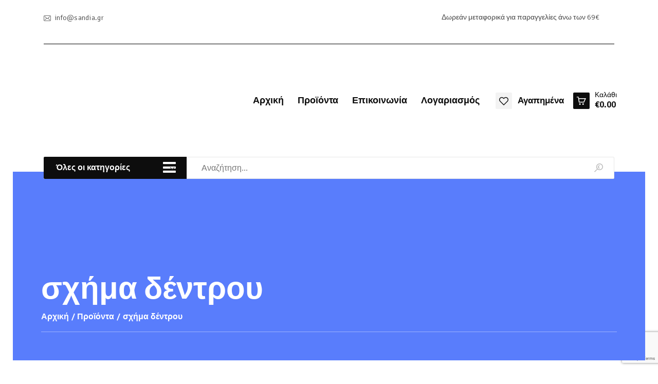

--- FILE ---
content_type: text/html; charset=UTF-8
request_url: https://sandia.gr/t/schima-dentrou/
body_size: 33122
content:
<!DOCTYPE html>
<html lang="el" class="no-js
									 scheme_default										">
<head>
			<meta charset="UTF-8">
		<meta name="viewport" content="width=device-width, initial-scale=1, maximum-scale=1">
		<meta name="format-detection" content="telephone=no">
		<link rel="profile" href="//gmpg.org/xfn/11">
		<link rel="pingback" href="https://sandia.gr/xmlrpc.php">
		<meta name='robots' content='index, follow, max-image-preview:large, max-snippet:-1, max-video-preview:-1' />

	<!-- This site is optimized with the Yoast SEO plugin v23.6 - https://yoast.com/wordpress/plugins/seo/ -->
	<title>σχήμα δέντρου - Sandia.gr</title>
	<link rel="canonical" href="https://sandia.gr/t/schima-dentrou/" />
	<meta property="og:locale" content="el_GR" />
	<meta property="og:type" content="article" />
	<meta property="og:title" content="σχήμα δέντρου - Sandia.gr" />
	<meta property="og:url" content="https://sandia.gr/t/schima-dentrou/" />
	<meta property="og:site_name" content="Sandia.gr" />
	<meta property="og:image" content="https://sandia.gr/wp-content/uploads/2020/09/sandia-logo-black.png" />
	<meta property="og:image:width" content="295" />
	<meta property="og:image:height" content="97" />
	<meta property="og:image:type" content="image/png" />
	<meta name="twitter:card" content="summary_large_image" />
	<script type="application/ld+json" class="yoast-schema-graph">{"@context":"https://schema.org","@graph":[{"@type":"CollectionPage","@id":"https://sandia.gr/t/schima-dentrou/","url":"https://sandia.gr/t/schima-dentrou/","name":"σχήμα δέντρου - Sandia.gr","isPartOf":{"@id":"https://sandia.gr/#website"},"breadcrumb":{"@id":"https://sandia.gr/t/schima-dentrou/#breadcrumb"},"inLanguage":"el"},{"@type":"BreadcrumbList","@id":"https://sandia.gr/t/schima-dentrou/#breadcrumb","itemListElement":[{"@type":"ListItem","position":1,"name":"Αρχική","item":"https://sandia.gr/"},{"@type":"ListItem","position":2,"name":"σχήμα δέντρου"}]},{"@type":"WebSite","@id":"https://sandia.gr/#website","url":"https://sandia.gr/","name":"Sandia.gr","description":"Αξεσουάρ τεχνολογίας, είδη δώρων, αντίκες, παιχνίδια, μπρελόκ, τσάντες, είδη καπνιστού κ.α.","publisher":{"@id":"https://sandia.gr/#organization"},"potentialAction":[{"@type":"SearchAction","target":{"@type":"EntryPoint","urlTemplate":"https://sandia.gr/?s={search_term_string}"},"query-input":{"@type":"PropertyValueSpecification","valueRequired":true,"valueName":"search_term_string"}}],"inLanguage":"el"},{"@type":"Organization","@id":"https://sandia.gr/#organization","name":"Sandia.gr","url":"https://sandia.gr/","logo":{"@type":"ImageObject","inLanguage":"el","@id":"https://sandia.gr/#/schema/logo/image/","url":"https://sandia.gr/wp-content/uploads/2020/09/sandia-logo-black.png","contentUrl":"https://sandia.gr/wp-content/uploads/2020/09/sandia-logo-black.png","width":295,"height":97,"caption":"Sandia.gr"},"image":{"@id":"https://sandia.gr/#/schema/logo/image/"},"sameAs":["https://www.facebook.com/sandiakzn","https://www.instagram.com/sandiakozani/"]}]}</script>
	<!-- / Yoast SEO plugin. -->


<link rel='dns-prefetch' href='//www.googletagmanager.com' />
<link rel='dns-prefetch' href='//fonts.googleapis.com' />
<link rel="alternate" type="application/rss+xml" title="Ροή RSS &raquo; Sandia.gr " href="https://sandia.gr/feed/" />
<link rel="alternate" type="application/rss+xml" title="Ροή Σχολίων &raquo; Sandia.gr " href="https://sandia.gr/comments/feed/" />
<link rel="alternate" type="application/rss+xml" title="Ροή για Sandia.gr  &raquo; σχήμα δέντρου Ετικέτα" href="https://sandia.gr/t/schima-dentrou/feed/" />
<meta property="og:site_name" content="Sandia.gr " />
			<meta property="og:description" content="Αξεσουάρ τεχνολογίας, είδη δώρων, αντίκες, παιχνίδια, μπρελόκ, τσάντες, είδη καπνιστού κ.α." />
			<meta property="og:type" content="website" />				<meta property="og:image" content="//sandia.gr/wp-content/uploads/sandia-logo-black-v2.png" />
				<script type="text/javascript">
/* <![CDATA[ */
window._wpemojiSettings = {"baseUrl":"https:\/\/s.w.org\/images\/core\/emoji\/15.0.3\/72x72\/","ext":".png","svgUrl":"https:\/\/s.w.org\/images\/core\/emoji\/15.0.3\/svg\/","svgExt":".svg","source":{"concatemoji":"https:\/\/sandia.gr\/wp-includes\/js\/wp-emoji-release.min.js?ver=6.6.4"}};
/*! This file is auto-generated */
!function(i,n){var o,s,e;function c(e){try{var t={supportTests:e,timestamp:(new Date).valueOf()};sessionStorage.setItem(o,JSON.stringify(t))}catch(e){}}function p(e,t,n){e.clearRect(0,0,e.canvas.width,e.canvas.height),e.fillText(t,0,0);var t=new Uint32Array(e.getImageData(0,0,e.canvas.width,e.canvas.height).data),r=(e.clearRect(0,0,e.canvas.width,e.canvas.height),e.fillText(n,0,0),new Uint32Array(e.getImageData(0,0,e.canvas.width,e.canvas.height).data));return t.every(function(e,t){return e===r[t]})}function u(e,t,n){switch(t){case"flag":return n(e,"\ud83c\udff3\ufe0f\u200d\u26a7\ufe0f","\ud83c\udff3\ufe0f\u200b\u26a7\ufe0f")?!1:!n(e,"\ud83c\uddfa\ud83c\uddf3","\ud83c\uddfa\u200b\ud83c\uddf3")&&!n(e,"\ud83c\udff4\udb40\udc67\udb40\udc62\udb40\udc65\udb40\udc6e\udb40\udc67\udb40\udc7f","\ud83c\udff4\u200b\udb40\udc67\u200b\udb40\udc62\u200b\udb40\udc65\u200b\udb40\udc6e\u200b\udb40\udc67\u200b\udb40\udc7f");case"emoji":return!n(e,"\ud83d\udc26\u200d\u2b1b","\ud83d\udc26\u200b\u2b1b")}return!1}function f(e,t,n){var r="undefined"!=typeof WorkerGlobalScope&&self instanceof WorkerGlobalScope?new OffscreenCanvas(300,150):i.createElement("canvas"),a=r.getContext("2d",{willReadFrequently:!0}),o=(a.textBaseline="top",a.font="600 32px Arial",{});return e.forEach(function(e){o[e]=t(a,e,n)}),o}function t(e){var t=i.createElement("script");t.src=e,t.defer=!0,i.head.appendChild(t)}"undefined"!=typeof Promise&&(o="wpEmojiSettingsSupports",s=["flag","emoji"],n.supports={everything:!0,everythingExceptFlag:!0},e=new Promise(function(e){i.addEventListener("DOMContentLoaded",e,{once:!0})}),new Promise(function(t){var n=function(){try{var e=JSON.parse(sessionStorage.getItem(o));if("object"==typeof e&&"number"==typeof e.timestamp&&(new Date).valueOf()<e.timestamp+604800&&"object"==typeof e.supportTests)return e.supportTests}catch(e){}return null}();if(!n){if("undefined"!=typeof Worker&&"undefined"!=typeof OffscreenCanvas&&"undefined"!=typeof URL&&URL.createObjectURL&&"undefined"!=typeof Blob)try{var e="postMessage("+f.toString()+"("+[JSON.stringify(s),u.toString(),p.toString()].join(",")+"));",r=new Blob([e],{type:"text/javascript"}),a=new Worker(URL.createObjectURL(r),{name:"wpTestEmojiSupports"});return void(a.onmessage=function(e){c(n=e.data),a.terminate(),t(n)})}catch(e){}c(n=f(s,u,p))}t(n)}).then(function(e){for(var t in e)n.supports[t]=e[t],n.supports.everything=n.supports.everything&&n.supports[t],"flag"!==t&&(n.supports.everythingExceptFlag=n.supports.everythingExceptFlag&&n.supports[t]);n.supports.everythingExceptFlag=n.supports.everythingExceptFlag&&!n.supports.flag,n.DOMReady=!1,n.readyCallback=function(){n.DOMReady=!0}}).then(function(){return e}).then(function(){var e;n.supports.everything||(n.readyCallback(),(e=n.source||{}).concatemoji?t(e.concatemoji):e.wpemoji&&e.twemoji&&(t(e.twemoji),t(e.wpemoji)))}))}((window,document),window._wpemojiSettings);
/* ]]> */
</script>
<style id='wp-emoji-styles-inline-css' type='text/css'>

	img.wp-smiley, img.emoji {
		display: inline !important;
		border: none !important;
		box-shadow: none !important;
		height: 1em !important;
		width: 1em !important;
		margin: 0 0.07em !important;
		vertical-align: -0.1em !important;
		background: none !important;
		padding: 0 !important;
	}
</style>
<link property="stylesheet" rel='stylesheet' id='wp-block-library-css' href='https://sandia.gr/wp-includes/css/dist/block-library/style.min.css?ver=6.6.4' type='text/css' media='all' />
<style id='safe-svg-svg-icon-style-inline-css' type='text/css'>
.safe-svg-cover{text-align:center}.safe-svg-cover .safe-svg-inside{display:inline-block;max-width:100%}.safe-svg-cover svg{height:100%;max-height:100%;max-width:100%;width:100%}

</style>
<style id='classic-theme-styles-inline-css' type='text/css'>
/*! This file is auto-generated */
.wp-block-button__link{color:#fff;background-color:#32373c;border-radius:9999px;box-shadow:none;text-decoration:none;padding:calc(.667em + 2px) calc(1.333em + 2px);font-size:1.125em}.wp-block-file__button{background:#32373c;color:#fff;text-decoration:none}
</style>
<style id='global-styles-inline-css' type='text/css'>
:root{--wp--preset--aspect-ratio--square: 1;--wp--preset--aspect-ratio--4-3: 4/3;--wp--preset--aspect-ratio--3-4: 3/4;--wp--preset--aspect-ratio--3-2: 3/2;--wp--preset--aspect-ratio--2-3: 2/3;--wp--preset--aspect-ratio--16-9: 16/9;--wp--preset--aspect-ratio--9-16: 9/16;--wp--preset--color--black: #000000;--wp--preset--color--cyan-bluish-gray: #abb8c3;--wp--preset--color--white: #ffffff;--wp--preset--color--pale-pink: #f78da7;--wp--preset--color--vivid-red: #cf2e2e;--wp--preset--color--luminous-vivid-orange: #ff6900;--wp--preset--color--luminous-vivid-amber: #fcb900;--wp--preset--color--light-green-cyan: #7bdcb5;--wp--preset--color--vivid-green-cyan: #00d084;--wp--preset--color--pale-cyan-blue: #8ed1fc;--wp--preset--color--vivid-cyan-blue: #0693e3;--wp--preset--color--vivid-purple: #9b51e0;--wp--preset--gradient--vivid-cyan-blue-to-vivid-purple: linear-gradient(135deg,rgba(6,147,227,1) 0%,rgb(155,81,224) 100%);--wp--preset--gradient--light-green-cyan-to-vivid-green-cyan: linear-gradient(135deg,rgb(122,220,180) 0%,rgb(0,208,130) 100%);--wp--preset--gradient--luminous-vivid-amber-to-luminous-vivid-orange: linear-gradient(135deg,rgba(252,185,0,1) 0%,rgba(255,105,0,1) 100%);--wp--preset--gradient--luminous-vivid-orange-to-vivid-red: linear-gradient(135deg,rgba(255,105,0,1) 0%,rgb(207,46,46) 100%);--wp--preset--gradient--very-light-gray-to-cyan-bluish-gray: linear-gradient(135deg,rgb(238,238,238) 0%,rgb(169,184,195) 100%);--wp--preset--gradient--cool-to-warm-spectrum: linear-gradient(135deg,rgb(74,234,220) 0%,rgb(151,120,209) 20%,rgb(207,42,186) 40%,rgb(238,44,130) 60%,rgb(251,105,98) 80%,rgb(254,248,76) 100%);--wp--preset--gradient--blush-light-purple: linear-gradient(135deg,rgb(255,206,236) 0%,rgb(152,150,240) 100%);--wp--preset--gradient--blush-bordeaux: linear-gradient(135deg,rgb(254,205,165) 0%,rgb(254,45,45) 50%,rgb(107,0,62) 100%);--wp--preset--gradient--luminous-dusk: linear-gradient(135deg,rgb(255,203,112) 0%,rgb(199,81,192) 50%,rgb(65,88,208) 100%);--wp--preset--gradient--pale-ocean: linear-gradient(135deg,rgb(255,245,203) 0%,rgb(182,227,212) 50%,rgb(51,167,181) 100%);--wp--preset--gradient--electric-grass: linear-gradient(135deg,rgb(202,248,128) 0%,rgb(113,206,126) 100%);--wp--preset--gradient--midnight: linear-gradient(135deg,rgb(2,3,129) 0%,rgb(40,116,252) 100%);--wp--preset--font-size--small: 13px;--wp--preset--font-size--medium: 20px;--wp--preset--font-size--large: 36px;--wp--preset--font-size--x-large: 42px;--wp--preset--font-family--inter: "Inter", sans-serif;--wp--preset--font-family--cardo: Cardo;--wp--preset--spacing--20: 0.44rem;--wp--preset--spacing--30: 0.67rem;--wp--preset--spacing--40: 1rem;--wp--preset--spacing--50: 1.5rem;--wp--preset--spacing--60: 2.25rem;--wp--preset--spacing--70: 3.38rem;--wp--preset--spacing--80: 5.06rem;--wp--preset--shadow--natural: 6px 6px 9px rgba(0, 0, 0, 0.2);--wp--preset--shadow--deep: 12px 12px 50px rgba(0, 0, 0, 0.4);--wp--preset--shadow--sharp: 6px 6px 0px rgba(0, 0, 0, 0.2);--wp--preset--shadow--outlined: 6px 6px 0px -3px rgba(255, 255, 255, 1), 6px 6px rgba(0, 0, 0, 1);--wp--preset--shadow--crisp: 6px 6px 0px rgba(0, 0, 0, 1);}:where(.is-layout-flex){gap: 0.5em;}:where(.is-layout-grid){gap: 0.5em;}body .is-layout-flex{display: flex;}.is-layout-flex{flex-wrap: wrap;align-items: center;}.is-layout-flex > :is(*, div){margin: 0;}body .is-layout-grid{display: grid;}.is-layout-grid > :is(*, div){margin: 0;}:where(.wp-block-columns.is-layout-flex){gap: 2em;}:where(.wp-block-columns.is-layout-grid){gap: 2em;}:where(.wp-block-post-template.is-layout-flex){gap: 1.25em;}:where(.wp-block-post-template.is-layout-grid){gap: 1.25em;}.has-black-color{color: var(--wp--preset--color--black) !important;}.has-cyan-bluish-gray-color{color: var(--wp--preset--color--cyan-bluish-gray) !important;}.has-white-color{color: var(--wp--preset--color--white) !important;}.has-pale-pink-color{color: var(--wp--preset--color--pale-pink) !important;}.has-vivid-red-color{color: var(--wp--preset--color--vivid-red) !important;}.has-luminous-vivid-orange-color{color: var(--wp--preset--color--luminous-vivid-orange) !important;}.has-luminous-vivid-amber-color{color: var(--wp--preset--color--luminous-vivid-amber) !important;}.has-light-green-cyan-color{color: var(--wp--preset--color--light-green-cyan) !important;}.has-vivid-green-cyan-color{color: var(--wp--preset--color--vivid-green-cyan) !important;}.has-pale-cyan-blue-color{color: var(--wp--preset--color--pale-cyan-blue) !important;}.has-vivid-cyan-blue-color{color: var(--wp--preset--color--vivid-cyan-blue) !important;}.has-vivid-purple-color{color: var(--wp--preset--color--vivid-purple) !important;}.has-black-background-color{background-color: var(--wp--preset--color--black) !important;}.has-cyan-bluish-gray-background-color{background-color: var(--wp--preset--color--cyan-bluish-gray) !important;}.has-white-background-color{background-color: var(--wp--preset--color--white) !important;}.has-pale-pink-background-color{background-color: var(--wp--preset--color--pale-pink) !important;}.has-vivid-red-background-color{background-color: var(--wp--preset--color--vivid-red) !important;}.has-luminous-vivid-orange-background-color{background-color: var(--wp--preset--color--luminous-vivid-orange) !important;}.has-luminous-vivid-amber-background-color{background-color: var(--wp--preset--color--luminous-vivid-amber) !important;}.has-light-green-cyan-background-color{background-color: var(--wp--preset--color--light-green-cyan) !important;}.has-vivid-green-cyan-background-color{background-color: var(--wp--preset--color--vivid-green-cyan) !important;}.has-pale-cyan-blue-background-color{background-color: var(--wp--preset--color--pale-cyan-blue) !important;}.has-vivid-cyan-blue-background-color{background-color: var(--wp--preset--color--vivid-cyan-blue) !important;}.has-vivid-purple-background-color{background-color: var(--wp--preset--color--vivid-purple) !important;}.has-black-border-color{border-color: var(--wp--preset--color--black) !important;}.has-cyan-bluish-gray-border-color{border-color: var(--wp--preset--color--cyan-bluish-gray) !important;}.has-white-border-color{border-color: var(--wp--preset--color--white) !important;}.has-pale-pink-border-color{border-color: var(--wp--preset--color--pale-pink) !important;}.has-vivid-red-border-color{border-color: var(--wp--preset--color--vivid-red) !important;}.has-luminous-vivid-orange-border-color{border-color: var(--wp--preset--color--luminous-vivid-orange) !important;}.has-luminous-vivid-amber-border-color{border-color: var(--wp--preset--color--luminous-vivid-amber) !important;}.has-light-green-cyan-border-color{border-color: var(--wp--preset--color--light-green-cyan) !important;}.has-vivid-green-cyan-border-color{border-color: var(--wp--preset--color--vivid-green-cyan) !important;}.has-pale-cyan-blue-border-color{border-color: var(--wp--preset--color--pale-cyan-blue) !important;}.has-vivid-cyan-blue-border-color{border-color: var(--wp--preset--color--vivid-cyan-blue) !important;}.has-vivid-purple-border-color{border-color: var(--wp--preset--color--vivid-purple) !important;}.has-vivid-cyan-blue-to-vivid-purple-gradient-background{background: var(--wp--preset--gradient--vivid-cyan-blue-to-vivid-purple) !important;}.has-light-green-cyan-to-vivid-green-cyan-gradient-background{background: var(--wp--preset--gradient--light-green-cyan-to-vivid-green-cyan) !important;}.has-luminous-vivid-amber-to-luminous-vivid-orange-gradient-background{background: var(--wp--preset--gradient--luminous-vivid-amber-to-luminous-vivid-orange) !important;}.has-luminous-vivid-orange-to-vivid-red-gradient-background{background: var(--wp--preset--gradient--luminous-vivid-orange-to-vivid-red) !important;}.has-very-light-gray-to-cyan-bluish-gray-gradient-background{background: var(--wp--preset--gradient--very-light-gray-to-cyan-bluish-gray) !important;}.has-cool-to-warm-spectrum-gradient-background{background: var(--wp--preset--gradient--cool-to-warm-spectrum) !important;}.has-blush-light-purple-gradient-background{background: var(--wp--preset--gradient--blush-light-purple) !important;}.has-blush-bordeaux-gradient-background{background: var(--wp--preset--gradient--blush-bordeaux) !important;}.has-luminous-dusk-gradient-background{background: var(--wp--preset--gradient--luminous-dusk) !important;}.has-pale-ocean-gradient-background{background: var(--wp--preset--gradient--pale-ocean) !important;}.has-electric-grass-gradient-background{background: var(--wp--preset--gradient--electric-grass) !important;}.has-midnight-gradient-background{background: var(--wp--preset--gradient--midnight) !important;}.has-small-font-size{font-size: var(--wp--preset--font-size--small) !important;}.has-medium-font-size{font-size: var(--wp--preset--font-size--medium) !important;}.has-large-font-size{font-size: var(--wp--preset--font-size--large) !important;}.has-x-large-font-size{font-size: var(--wp--preset--font-size--x-large) !important;}
:where(.wp-block-post-template.is-layout-flex){gap: 1.25em;}:where(.wp-block-post-template.is-layout-grid){gap: 1.25em;}
:where(.wp-block-columns.is-layout-flex){gap: 2em;}:where(.wp-block-columns.is-layout-grid){gap: 2em;}
:root :where(.wp-block-pullquote){font-size: 1.5em;line-height: 1.6;}
</style>
<link property="stylesheet" rel='stylesheet' id='contact-form-7-css' href='https://sandia.gr/wp-content/plugins/contact-form-7/includes/css/styles.css?ver=5.9.8' type='text/css' media='all' />
<link property="stylesheet" rel='stylesheet' id='searchandfilter-css' href='https://sandia.gr/wp-content/plugins/search-filter/style.css?ver=1' type='text/css' media='all' />
<link property="stylesheet" rel='stylesheet' id='trx_addons-icons-css' href='https://sandia.gr/wp-content/plugins/trx_addons/css/font-icons/css/trx_addons_icons-embedded.css' type='text/css' media='all' />
<link property="stylesheet" rel='stylesheet' id='swiperslider-css' href='https://sandia.gr/wp-content/plugins/trx_addons/js/swiper/swiper.min.css' type='text/css' media='all' />
<link property="stylesheet" rel='stylesheet' id='magnific-popup-css' href='https://sandia.gr/wp-content/plugins/trx_addons/js/magnific/magnific-popup.min.css' type='text/css' media='all' />
<link property="stylesheet" rel='stylesheet' id='trx_addons-css' href='https://sandia.gr/wp-content/plugins/trx_addons/css/trx_addons.css' type='text/css' media='all' />
<link property="stylesheet" rel='stylesheet' id='trx_addons-animation-css' href='https://sandia.gr/wp-content/plugins/trx_addons/css/trx_addons.animation.css' type='text/css' media='all' />
<link property="stylesheet" rel='stylesheet' id='woocommerce-layout-css' href='https://sandia.gr/wp-content/plugins/woocommerce/assets/css/woocommerce-layout.css?ver=9.3.3' type='text/css' media='all' />
<link property="stylesheet" rel='stylesheet' id='woocommerce-smallscreen-css' href='https://sandia.gr/wp-content/plugins/woocommerce/assets/css/woocommerce-smallscreen.css?ver=9.3.3' type='text/css' media='only screen and (max-width: 768px)' />
<link property="stylesheet" rel='stylesheet' id='woocommerce-general-css' href='https://sandia.gr/wp-content/plugins/woocommerce/assets/css/woocommerce.css?ver=9.3.3' type='text/css' media='all' />
<style id='woocommerce-inline-inline-css' type='text/css'>
.woocommerce form .form-row .required { visibility: visible; }
</style>
<link property="stylesheet" rel='stylesheet' id='wcspt-style-css' href='https://sandia.gr/wp-content/plugins/wc-secondary-product-thumbnail/assets/css/wcspt.min.css?ver=1.3.2' type='text/css' media='all' />
<link property="stylesheet" rel='stylesheet' id='yith_wcbm_badge_style-css' href='https://sandia.gr/wp-content/plugins/yith-woocommerce-badges-management/assets/css/frontend.css?ver=3.11.0' type='text/css' media='all' />
<style id='yith_wcbm_badge_style-inline-css' type='text/css'>
.yith-wcbm-badge.yith-wcbm-badge-text.yith-wcbm-badge-1190 {
				top: 0; right: 0; 
				
				-ms-transform: ; 
				-webkit-transform: ; 
				transform: ;
				padding: 0px 0px 0px 0px;
				background-color:#ffffff; border-radius: 0px 0px 0px 0px; width:60px; height:32px;
			}.yith-wcbm-badge.yith-wcbm-badge-text.yith-wcbm-badge-1191 {
				top: 0; right: 0; 
				
				-ms-transform: ; 
				-webkit-transform: ; 
				transform: ;
				padding: 0px 0px 0px 0px;
				background-color:#2470FF; border-radius: 0px 0px 0px 0px; width:100px; height:50px;
			}
</style>
<link property="stylesheet" rel='stylesheet' id='yith-gfont-open-sans-css' href='https://sandia.gr/wp-content/plugins/yith-woocommerce-badges-management/assets/fonts/open-sans/style.css?ver=3.11.0' type='text/css' media='all' />
<link property="stylesheet" rel='stylesheet' id='jquery-colorbox-css' href='https://sandia.gr/wp-content/plugins/yith-woocommerce-compare/assets/css/colorbox.css?ver=1.4.21' type='text/css' media='all' />
<link property="stylesheet" rel='preload' as='font' type='font/woff2' crossorigin='anonymous' id='tinvwl-webfont-font-css' href='https://sandia.gr/wp-content/plugins/ti-woocommerce-wishlist/assets/fonts/tinvwl-webfont.woff2?ver=xu2uyi'  media='all' />
<link property="stylesheet" rel='stylesheet' id='tinvwl-webfont-css' href='https://sandia.gr/wp-content/plugins/ti-woocommerce-wishlist/assets/css/webfont.min.css?ver=2.9.0' type='text/css' media='all' />
<link property="stylesheet" rel='stylesheet' id='tinvwl-css' href='https://sandia.gr/wp-content/plugins/ti-woocommerce-wishlist/assets/css/public.min.css?ver=2.9.0' type='text/css' media='all' />
<link property="stylesheet" rel='stylesheet' id='ozisti-parent-style-css' href='https://sandia.gr/wp-content/themes/ozisti/style.css?ver=6.6.4' type='text/css' media='all' />
<link property="stylesheet" rel='stylesheet' id='elementor-icons-css' href='https://sandia.gr/wp-content/plugins/elementor/assets/lib/eicons/css/elementor-icons.min.css?ver=5.31.0' type='text/css' media='all' />
<link property="stylesheet" rel='stylesheet' id='elementor-frontend-css' href='https://sandia.gr/wp-content/plugins/elementor/assets/css/frontend.min.css?ver=3.24.7' type='text/css' media='all' />
<style id='elementor-frontend-inline-css' type='text/css'>
.elementor-kit-1960{--e-global-color-primary:#6EC1E4;--e-global-color-secondary:#54595F;--e-global-color-text:#7A7A7A;--e-global-color-accent:#61CE70;--e-global-color-65b9384e:#4054B2;--e-global-color-794b28f3:#23A455;--e-global-color-7585f70a:#000;--e-global-color-7754ea2b:#FFF;--e-global-typography-primary-font-family:"Roboto";--e-global-typography-primary-font-weight:600;--e-global-typography-secondary-font-family:"Roboto Slab";--e-global-typography-secondary-font-weight:400;--e-global-typography-text-font-family:"Roboto";--e-global-typography-text-font-weight:400;--e-global-typography-accent-font-family:"Roboto";--e-global-typography-accent-font-weight:500;}.elementor-section.elementor-section-boxed > .elementor-container{max-width:1140px;}.e-con{--container-max-width:1140px;}.elementor-widget:not(:last-child){margin-block-end:20px;}.elementor-element{--widgets-spacing:20px 20px;}{}h1.entry-title{display:var(--page-title-display);}@media(max-width:1024px){.elementor-section.elementor-section-boxed > .elementor-container{max-width:1024px;}.e-con{--container-max-width:1024px;}}@media(max-width:767px){.elementor-section.elementor-section-boxed > .elementor-container{max-width:767px;}.e-con{--container-max-width:767px;}}
</style>
<link property="stylesheet" rel='stylesheet' id='swiper-css' href='https://sandia.gr/wp-content/plugins/elementor/assets/lib/swiper/v8/css/swiper.min.css?ver=8.4.5' type='text/css' media='all' />
<link property="stylesheet" rel='stylesheet' id='e-swiper-css' href='https://sandia.gr/wp-content/plugins/elementor/assets/css/conditionals/e-swiper.min.css?ver=3.24.7' type='text/css' media='all' />
<link property="stylesheet" rel='stylesheet' id='font-awesome-css' href='https://sandia.gr/wp-content/plugins/elementor/assets/lib/font-awesome/css/font-awesome.min.css?ver=4.7.0' type='text/css' media='all' />
<style id='font-awesome-inline-css' type='text/css'>
[data-font="FontAwesome"]:before {font-family: 'FontAwesome' !important;content: attr(data-icon) !important;speak: none !important;font-weight: normal !important;font-variant: normal !important;text-transform: none !important;line-height: 1 !important;font-style: normal !important;-webkit-font-smoothing: antialiased !important;-moz-osx-font-smoothing: grayscale !important;}
</style>
<link property="stylesheet" rel='stylesheet' id='google-fonts-1-css' href='https://fonts.googleapis.com/css?family=Roboto%3A100%2C100italic%2C200%2C200italic%2C300%2C300italic%2C400%2C400italic%2C500%2C500italic%2C600%2C600italic%2C700%2C700italic%2C800%2C800italic%2C900%2C900italic%7CRoboto+Slab%3A100%2C100italic%2C200%2C200italic%2C300%2C300italic%2C400%2C400italic%2C500%2C500italic%2C600%2C600italic%2C700%2C700italic%2C800%2C800italic%2C900%2C900italic&#038;display=auto&#038;subset=greek&#038;ver=6.6.4' type='text/css' media='all' />
<link property="stylesheet" rel='stylesheet' id='esg-plugin-settings-css' href='https://sandia.gr/wp-content/plugins/essential-grid/public/assets/css/settings.css?ver=3.1.5' type='text/css' media='all' />
<link property="stylesheet" rel='stylesheet' id='tp-fontello-css' href='https://sandia.gr/wp-content/plugins/essential-grid/public/assets/font/fontello/css/fontello.css?ver=3.1.5' type='text/css' media='all' />
<link property="stylesheet" rel='stylesheet' id='eael-general-css' href='https://sandia.gr/wp-content/plugins/essential-addons-for-elementor-lite/assets/front-end/css/view/general.min.css?ver=6.0.7' type='text/css' media='all' />
<link property="stylesheet" rel='stylesheet' id='ozisti-font-google_fonts-css' href='https://fonts.googleapis.com/css?family=Signika:300,400,600,700&#038;subset=latin,latin-ext' type='text/css' media='all' />
<link property="stylesheet" rel='stylesheet' id='fontello-style-css' href='https://sandia.gr/wp-content/themes/ozisti/css/font-icons/css/fontello-embedded.css' type='text/css' media='all' />
<link property="stylesheet" rel='stylesheet' id='ozisti-main-css' href='https://sandia.gr/wp-content/themes/ozisti/style.css' type='text/css' media='all' />
<link property="stylesheet" rel='stylesheet' id='ozisti-custom-css' href='https://sandia.gr/wp-content/themes/ozisti/css/__custom.css' type='text/css' media='all' />
<link property="stylesheet" rel='stylesheet' id='ozisti-color-default-css' href='https://sandia.gr/wp-content/themes/ozisti/css/__colors_default.css' type='text/css' media='all' />
<link property="stylesheet" rel='stylesheet' id='ozisti-color-footer-css' href='https://sandia.gr/wp-content/themes/ozisti/css/__colors_footer.css' type='text/css' media='all' />
<link property="stylesheet" rel='stylesheet' id='ozisti-color-dark-css' href='https://sandia.gr/wp-content/themes/ozisti/css/__colors_dark.css' type='text/css' media='all' />
<link property="stylesheet" rel='stylesheet' id='ozisti-color-extra-css' href='https://sandia.gr/wp-content/themes/ozisti/css/__colors_extra.css' type='text/css' media='all' />
<link property="stylesheet" rel='stylesheet' id='mediaelement-css' href='https://sandia.gr/wp-includes/js/mediaelement/mediaelementplayer-legacy.min.css?ver=4.2.17' type='text/css' media='all' />
<link property="stylesheet" rel='stylesheet' id='wp-mediaelement-css' href='https://sandia.gr/wp-includes/js/mediaelement/wp-mediaelement.min.css?ver=6.6.4' type='text/css' media='all' />
<link property="stylesheet" rel='stylesheet' id='ozisti-child-css' href='https://sandia.gr/wp-content/themes/ozisti-child/style.css' type='text/css' media='all' />
<link property="stylesheet" rel='stylesheet' id='trx_addons-responsive-css' href='https://sandia.gr/wp-content/plugins/trx_addons/css/trx_addons.responsive.css' type='text/css' media='all' />
<link property="stylesheet" rel='stylesheet' id='ozisti-responsive-css' href='https://sandia.gr/wp-content/themes/ozisti/css/responsive.css' type='text/css' media='all' />
<link rel="preconnect" href="https://fonts.gstatic.com/" crossorigin><script type="text/javascript" src="https://sandia.gr/wp-includes/js/jquery/jquery.min.js?ver=3.7.1" id="jquery-core-js"></script>
<script type="text/javascript" src="https://sandia.gr/wp-includes/js/jquery/jquery-migrate.min.js?ver=3.4.1" id="jquery-migrate-js"></script>
<script type="text/javascript" src="https://sandia.gr/wp-content/plugins/woocommerce/assets/js/jquery-blockui/jquery.blockUI.min.js?ver=2.7.0-wc.9.3.3" id="jquery-blockui-js" data-wp-strategy="defer"></script>
<script type="text/javascript" src="https://sandia.gr/wp-content/plugins/woocommerce/assets/js/js-cookie/js.cookie.min.js?ver=2.1.4-wc.9.3.3" id="js-cookie-js" data-wp-strategy="defer"></script>
<script type="text/javascript" id="woocommerce-js-extra">
/* <![CDATA[ */
var woocommerce_params = {"ajax_url":"\/wp-admin\/admin-ajax.php","wc_ajax_url":"\/?wc-ajax=%%endpoint%%"};
/* ]]> */
</script>
<script type="text/javascript" src="https://sandia.gr/wp-content/plugins/woocommerce/assets/js/frontend/woocommerce.min.js?ver=9.3.3" id="woocommerce-js" defer="defer" data-wp-strategy="defer"></script>
<script type="text/javascript" id="WCPAY_ASSETS-js-extra">
/* <![CDATA[ */
var wcpayAssets = {"url":"https:\/\/sandia.gr\/wp-content\/plugins\/woocommerce-payments\/dist\/"};
/* ]]> */
</script>

<!-- Google tag (gtag.js) snippet added by Site Kit -->

<!-- Google Analytics snippet added by Site Kit -->
<script type="text/javascript" src="https://www.googletagmanager.com/gtag/js?id=G-VVF4G63GF9" id="google_gtagjs-js" async></script>
<script type="text/javascript" id="google_gtagjs-js-after">
/* <![CDATA[ */
window.dataLayer = window.dataLayer || [];function gtag(){dataLayer.push(arguments);}
gtag("set","linker",{"domains":["sandia.gr"]});
gtag("js", new Date());
gtag("set", "developer_id.dZTNiMT", true);
gtag("config", "G-VVF4G63GF9");
/* ]]> */
</script>

<!-- End Google tag (gtag.js) snippet added by Site Kit -->
<link rel="https://api.w.org/" href="https://sandia.gr/wp-json/" /><link rel="alternate" title="JSON" type="application/json" href="https://sandia.gr/wp-json/wp/v2/product_tag/613" /><link rel="EditURI" type="application/rsd+xml" title="RSD" href="https://sandia.gr/xmlrpc.php?rsd" />
<meta name="generator" content="WordPress 6.6.4" />
<meta name="generator" content="WooCommerce 9.3.3" />
<meta name="generator" content="Site Kit by Google 1.137.0" />	<noscript><style>.woocommerce-product-gallery{ opacity: 1 !important; }</style></noscript>
	<meta name="generator" content="Elementor 3.24.7; features: additional_custom_breakpoints; settings: css_print_method-internal, google_font-enabled, font_display-auto">
			<style>
				.e-con.e-parent:nth-of-type(n+4):not(.e-lazyloaded):not(.e-no-lazyload),
				.e-con.e-parent:nth-of-type(n+4):not(.e-lazyloaded):not(.e-no-lazyload) * {
					background-image: none !important;
				}
				@media screen and (max-height: 1024px) {
					.e-con.e-parent:nth-of-type(n+3):not(.e-lazyloaded):not(.e-no-lazyload),
					.e-con.e-parent:nth-of-type(n+3):not(.e-lazyloaded):not(.e-no-lazyload) * {
						background-image: none !important;
					}
				}
				@media screen and (max-height: 640px) {
					.e-con.e-parent:nth-of-type(n+2):not(.e-lazyloaded):not(.e-no-lazyload),
					.e-con.e-parent:nth-of-type(n+2):not(.e-lazyloaded):not(.e-no-lazyload) * {
						background-image: none !important;
					}
				}
			</style>
			<meta name="generator" content="Powered by Slider Revolution 6.7.20 - responsive, Mobile-Friendly Slider Plugin for WordPress with comfortable drag and drop interface." />
<style id='wp-fonts-local' type='text/css'>
@font-face{font-family:Inter;font-style:normal;font-weight:300 900;font-display:fallback;src:url('https://sandia.gr/wp-content/plugins/woocommerce/assets/fonts/Inter-VariableFont_slnt,wght.woff2') format('woff2');font-stretch:normal;}
@font-face{font-family:Cardo;font-style:normal;font-weight:400;font-display:fallback;src:url('https://sandia.gr/wp-content/plugins/woocommerce/assets/fonts/cardo_normal_400.woff2') format('woff2');}
</style>
<link rel="icon" href="https://sandia.gr/wp-content/uploads/2020/09/sandia-logo-favicon-75x75.png" sizes="32x32" />
<link rel="icon" href="https://sandia.gr/wp-content/uploads/2020/09/sandia-logo-favicon.png" sizes="192x192" />
<link rel="apple-touch-icon" href="https://sandia.gr/wp-content/uploads/2020/09/sandia-logo-favicon.png" />
<meta name="msapplication-TileImage" content="https://sandia.gr/wp-content/uploads/2020/09/sandia-logo-favicon.png" />
<script>function setREVStartSize(e){
			//window.requestAnimationFrame(function() {
				window.RSIW = window.RSIW===undefined ? window.innerWidth : window.RSIW;
				window.RSIH = window.RSIH===undefined ? window.innerHeight : window.RSIH;
				try {
					var pw = document.getElementById(e.c).parentNode.offsetWidth,
						newh;
					pw = pw===0 || isNaN(pw) || (e.l=="fullwidth" || e.layout=="fullwidth") ? window.RSIW : pw;
					e.tabw = e.tabw===undefined ? 0 : parseInt(e.tabw);
					e.thumbw = e.thumbw===undefined ? 0 : parseInt(e.thumbw);
					e.tabh = e.tabh===undefined ? 0 : parseInt(e.tabh);
					e.thumbh = e.thumbh===undefined ? 0 : parseInt(e.thumbh);
					e.tabhide = e.tabhide===undefined ? 0 : parseInt(e.tabhide);
					e.thumbhide = e.thumbhide===undefined ? 0 : parseInt(e.thumbhide);
					e.mh = e.mh===undefined || e.mh=="" || e.mh==="auto" ? 0 : parseInt(e.mh,0);
					if(e.layout==="fullscreen" || e.l==="fullscreen")
						newh = Math.max(e.mh,window.RSIH);
					else{
						e.gw = Array.isArray(e.gw) ? e.gw : [e.gw];
						for (var i in e.rl) if (e.gw[i]===undefined || e.gw[i]===0) e.gw[i] = e.gw[i-1];
						e.gh = e.el===undefined || e.el==="" || (Array.isArray(e.el) && e.el.length==0)? e.gh : e.el;
						e.gh = Array.isArray(e.gh) ? e.gh : [e.gh];
						for (var i in e.rl) if (e.gh[i]===undefined || e.gh[i]===0) e.gh[i] = e.gh[i-1];
											
						var nl = new Array(e.rl.length),
							ix = 0,
							sl;
						e.tabw = e.tabhide>=pw ? 0 : e.tabw;
						e.thumbw = e.thumbhide>=pw ? 0 : e.thumbw;
						e.tabh = e.tabhide>=pw ? 0 : e.tabh;
						e.thumbh = e.thumbhide>=pw ? 0 : e.thumbh;
						for (var i in e.rl) nl[i] = e.rl[i]<window.RSIW ? 0 : e.rl[i];
						sl = nl[0];
						for (var i in nl) if (sl>nl[i] && nl[i]>0) { sl = nl[i]; ix=i;}
						var m = pw>(e.gw[ix]+e.tabw+e.thumbw) ? 1 : (pw-(e.tabw+e.thumbw)) / (e.gw[ix]);
						newh =  (e.gh[ix] * m) + (e.tabh + e.thumbh);
					}
					var el = document.getElementById(e.c);
					if (el!==null && el) el.style.height = newh+"px";
					el = document.getElementById(e.c+"_wrapper");
					if (el!==null && el) {
						el.style.height = newh+"px";
						el.style.display = "block";
					}
				} catch(e){
					console.log("Failure at Presize of Slider:" + e)
				}
			//});
		  };</script>
		<style type="text/css" id="wp-custom-css">
			.scheme_default button:hover, .scheme_default button:focus, .scheme_default input[type="submit"]:hover, .scheme_default input[type="submit"]:focus, .scheme_default input[type="reset"]:hover, .scheme_default input[type="reset"]:focus, .scheme_default input[type="button"]:hover, .scheme_default input[type="button"]:focus, .scheme_default .post_item .more-link:hover, .scheme_default .comments_wrap .form-submit input[type="submit"]:hover, .scheme_default .comments_wrap .form-submit input[type="submit"]:focus, .scheme_default #buddypress .comment-reply-link:hover, .scheme_default #buddypress .generic-button a:hover, .scheme_default #buddypress a.button:hover, .scheme_default #buddypress button:hover, .scheme_default #buddypress input[type="button"]:hover, .scheme_default #buddypress input[type="reset"]:hover, .scheme_default #buddypress input[type="submit"]:hover, .scheme_default #buddypress ul.button-nav li a:hover, .scheme_default a.bp-title-button:hover, .scheme_default .booked-calendar-wrap .booked-appt-list .timeslot .timeslot-people button:hover, .scheme_default body #booked-profile-page .booked-profile-appt-list .appt-block .booked-cal-buttons .google-cal-button>a:hover, .scheme_default body #booked-profile-page input[type="submit"]:hover, .scheme_default body #booked-profile-page button:hover, .scheme_default body .booked-list-view input[type="submit"]:hover, .scheme_default body .booked-list-view button:hover, .scheme_default body table.booked-calendar input[type="submit"]:hover, .scheme_default body table.booked-calendar button:hover, .scheme_default body .booked-modal input[type="submit"]:hover, .scheme_default body .booked-modal button:hover, .scheme_default .sc_button_default:hover, .scheme_default .sc_button:not(.sc_button_simple):not(.sc_button_bordered):not(.sc_button_bg_image):hover, .scheme_default .socials_share:not(.socials_type_drop) .social_icon:hover, .scheme_default .tourmaster-tour-search-wrap input.tourmaster-tour-search-submit[type="submit"]:hover, .scheme_default #tribe-bar-form .tribe-bar-submit input[type="submit"]:hover, .scheme_default #tribe-bar-form .tribe-bar-submit input[type="submit"]:focus, .scheme_default #tribe-bar-form.tribe-bar-mini .tribe-bar-submit input[type="submit"]:hover, .scheme_default #tribe-bar-form.tribe-bar-mini .tribe-bar-submit input[type="submit"]:focus, .scheme_default #tribe-bar-views li.tribe-bar-views-option a:hover, .scheme_default #tribe-bar-views .tribe-bar-views-list .tribe-bar-views-option.tribe-bar-active a:hover, .scheme_default #tribe-events .tribe-events-button:hover, .scheme_default .tribe-events-button:hover, .scheme_default .tribe-events-cal-links a:hover, .scheme_default .tribe-events-sub-nav li a:hover, .scheme_default .edd_download_purchase_form .button:hover, .scheme_default .edd_download_purchase_form .button:active, .scheme_default .edd_download_purchase_form .button:focus, .scheme_default #edd-purchase-button:hover, .scheme_default #edd-purchase-button:active, .scheme_default #edd-purchase-button:focus, .scheme_default .edd-submit.button:hover, .scheme_default .edd-submit.button:active, .scheme_default .edd-submit.button:focus, .scheme_default .widget_edd_cart_widget .edd_checkout a:hover, .scheme_default .sc_edd_details .downloads_page_tags .downloads_page_data>a:hover, .scheme_default .mc4wp-form input[type="submit"]:hover, .scheme_default .mc4wp-form input[type="submit"]:focus, .scheme_default .woocommerce #respond input#submit:hover, .scheme_default .woocommerce .button:hover, .scheme_default .woocommerce-page .button:hover, .scheme_default .woocommerce a.button:hover, .scheme_default .woocommerce-page a.button:hover, .scheme_default .woocommerce button.button:hover, .scheme_default .woocommerce-page button.button:hover, .scheme_default .woocommerce input.button:hover, .scheme_default .woocommerce-page input.button:hover, .scheme_default .woocommerce input[type="button"]:hover, .scheme_default .woocommerce-page input[type="button"]:hover, .scheme_default .woocommerce input[type="submit"]:hover, .scheme_default .woocommerce-page input[type="submit"]:hover, .scheme_default #btn-buy:hover, .scheme_default .wp-block-button__link:hover, .scheme_default .wp-block-button__link:focus{
	color: #ffffff;
  background-color: #597dfc !important;
}
.scheme_default .post_meta, .scheme_default .post_meta_item, .scheme_default .post_meta_item:after, .scheme_default .post_meta_item:hover:after, .scheme_default .post_meta .vc_inline-link, .scheme_default .post_meta .vc_inline-link:after, .scheme_default .post_meta .vc_inline-link:hover:after, .scheme_default .post_meta_item a, .scheme_default .post_info .post_info_item, .scheme_default .post_info .post_info_item a, .scheme_default .post_info_counters .post_counters_item, .scheme_default .post_counters .socials_share .socials_caption:before, .scheme_default .post_counters .socials_share .socials_caption:hover:before{
	 color: #597dfc !important;
}
.scheme_default a:hover{
	border-color: #597dfc !important;
}
.scheme_default .sc_layouts_menu_nav .menu-collapse>a:hover:before{
	color: #597dfc !important;
}
.scheme_default .sc_layouts_row_type_normal .sc_layouts_cart:hover .sc_layouts_item_details_line2, .scheme_default .sc_layouts_row_type_compact .wishlist_products_counter:hover:before, .scheme_default .sc_layouts_row_type_compact .wishlist_products_counter:hover, .scheme_default .sc_layouts_row_type_normal .wishlist_products_counter:hover:before, .scheme_default .sc_layouts_row_type_normal .wishlist_products_counter:hover, .scheme_default .sc_layouts_row_type_normal .sc_layouts_cart:hover .sc_layouts_cart_icon{
	color: #597dfc !important;
}
.scheme_default .sc_layouts_row_type_normal .sc_layouts_cart:hover .sc_layouts_cart_icon{
	background-color: #000 !important;
}
.scheme_default .sc_layouts_menu_popup .sc_layouts_menu_nav>li>a:hover, .scheme_default .sc_layouts_menu_popup .sc_layouts_menu_nav>li.sfHover>a, .scheme_default .sc_layouts_menu_nav>li li>a:hover, .scheme_default .sc_layouts_menu_nav>li li.sfHover>a{
		color: #597dfc !important;
}
.scheme_default .ozisti_shop_mode_buttons a:hover, .scheme_default .shop_mode_thumbs .ozisti_shop_mode_buttons a.woocommerce_thumbs, .scheme_default .shop_mode_list .ozisti_shop_mode_buttons a.woocommerce_list{
			color: #597dfc !important;
}
.scheme_default .widget_product_categories ul li a:hover, .scheme_default .widget_categories ul li a:hover, .scheme_default .widget_block .wp-block-categories li a:hover{
				background-color: #597dfc !important;
}
.scheme_default .page_content_wrap, .scheme_default body{
	background-color: #fff;
} 
span.sc_layouts_cart_items {
    display: none;
}
header .searchandfilter .select2-container--default .select2-selection--single .select2-selection__arrow:before{
	font-size: 25px;
}
.elementor-32 .elementor-element.elementor-element-32cbc66 .logo_image{
	min-height: 99px;
}
.scheme_dark .sc_layouts_title .sc_layouts_title_description {
    display: none;
}
/* mobile */
.menu_mobile .menu_mobile_nav_area > ul > li > a{
	text-transform: capitalize !important;
}

@media (max-width: 479px){
.trx_addons_woocommerce_search_type_inline .trx_addons_woocommerce_search_form_options{
    width: 90% !important;
	}
	.trx_addons_woocommerce_search_type_inline .trx_addons_woocommerce_search_form_button{
		text-align: left;
    padding-top: 10px;
	}
	.woocommerce ul.products li.product, .woocommerce-page ul.products li.product, .woocommerce ul.products[class*="columns-"] li.product, .woocommerce-page ul.products[class*="columns-"] li.product{
		width: 50% !important;
		padding: 0 5px 20px 5px;
	}
	.sc_layouts_logo img{
		width:295px !important;
	}
	.mobile_device .menu_mobile .sc_layouts_logo img, .mobile_layout .menu_mobile .sc_layouts_logo img {
    max-height: 6em !important;
}
	.custom-logo-link img, .sc_layouts_logo img: 6em;
}
/*cart popup*/
.scheme_default .sc_layouts_cart_widget .sc_layouts_cart_widget_close{
	color: #000 !important;
}
.sc_layouts_cart_widget{
	z-index: 999 !important;
}
/*categories*/
span.select2.select2-container.select2-container--default {
    z-index: 1 !important;
}		</style>
		<style type="text/css" id="trx_addons-inline-styles-inline-css">.trx_addons_inline_2130187132 img{max-height:200px;}.custom-logo-link,.sc_layouts_logo{font-size:2em}</style><style id="elementor-post-32">.elementor-32 .elementor-element.elementor-element-fbf27bf > .elementor-container > .elementor-column > .elementor-widget-wrap{align-content:center;align-items:center;}.elementor-32 .elementor-element.elementor-element-fbf27bf{transition:background 0.3s, border 0.3s, border-radius 0.3s, box-shadow 0.3s;}.elementor-32 .elementor-element.elementor-element-fbf27bf > .elementor-background-overlay{transition:background 0.3s, border-radius 0.3s, opacity 0.3s;}.elementor-32 .elementor-element.elementor-element-f928ff8 > .elementor-widget-wrap > .elementor-widget:not(.elementor-widget__width-auto):not(.elementor-widget__width-initial):not(:last-child):not(.elementor-absolute){margin-bottom:32px;}.elementor-32 .elementor-element.elementor-element-954516f{--divider-border-style:solid;--divider-color:#000;--divider-border-width:1px;}.elementor-32 .elementor-element.elementor-element-954516f .elementor-divider-separator{width:100%;}.elementor-32 .elementor-element.elementor-element-954516f .elementor-divider{padding-block-start:1px;padding-block-end:1px;}.elementor-32 .elementor-element.elementor-element-f841b07 > .elementor-container{min-height:150px;}.elementor-32 .elementor-element.elementor-element-f841b07 > .elementor-container > .elementor-column > .elementor-widget-wrap{align-content:center;align-items:center;}.elementor-32 .elementor-element.elementor-element-17a11d3 > .elementor-element-populated{margin:0px 0px 0px 0px;--e-column-margin-right:0px;--e-column-margin-left:0px;}.elementor-32 .elementor-element.elementor-element-17a11d3 > .elementor-element-populated.elementor-column-wrap{padding:0px 0px 0px 0px;}.elementor-32 .elementor-element.elementor-element-17a11d3 > .elementor-element-populated.elementor-widget-wrap{padding:0px 0px 0px 0px;}.elementor-32 .elementor-element.elementor-element-32cbc66 > .elementor-widget-container{margin:0px 0px 10px 0px;padding:0px 0px 0px 0px;}.elementor-32 .elementor-element.elementor-element-32cbc66{width:auto;max-width:auto;align-self:center;}.elementor-32 .elementor-element.elementor-element-a146344 > .elementor-container > .elementor-column > .elementor-widget-wrap{align-content:center;align-items:center;}.elementor-32 .elementor-element.elementor-element-1adcd71 .logo_image{max-height:200px;}.elementor-32 .elementor-element.elementor-element-1adcd71 > .elementor-widget-container{margin:0px 0px 10px 0px;}.elementor-32 .elementor-element.elementor-element-e0a55a6 > .elementor-container > .elementor-column > .elementor-widget-wrap{align-content:center;align-items:center;}.elementor-32 .elementor-element.elementor-element-e0a55a6{margin-top:0px;margin-bottom:-29px;z-index:1;}.elementor-32 .elementor-element.elementor-element-245a006 > .elementor-widget-wrap > .elementor-widget:not(.elementor-widget__width-auto):not(.elementor-widget__width-initial):not(:last-child):not(.elementor-absolute){margin-bottom:32px;}.elementor-32 .elementor-element.elementor-element-403b1ae:not(.elementor-motion-effects-element-type-background), .elementor-32 .elementor-element.elementor-element-403b1ae > .elementor-motion-effects-container > .elementor-motion-effects-layer{background-color:#597DFC;}.elementor-32 .elementor-element.elementor-element-403b1ae{transition:background 0.3s, border 0.3s, border-radius 0.3s, box-shadow 0.3s;}.elementor-32 .elementor-element.elementor-element-403b1ae > .elementor-background-overlay{transition:background 0.3s, border-radius 0.3s, opacity 0.3s;}.elementor-32 .elementor-element.elementor-element-3c394d4 > .elementor-widget-wrap > .elementor-widget:not(.elementor-widget__width-auto):not(.elementor-widget__width-initial):not(:last-child):not(.elementor-absolute){margin-bottom:0px;}.elementor-32 .elementor-element.elementor-element-8033ce7{--spacer-size:186px;}.elementor-32 .elementor-element.elementor-element-1fcdcd8{--spacer-size:45px;}@media(max-width:1024px){.elementor-32 .elementor-element.elementor-element-8033ce7{--spacer-size:80px;}.elementor-32 .elementor-element.elementor-element-1fcdcd8{--spacer-size:35px;}}@media(min-width:768px){.elementor-32 .elementor-element.elementor-element-7ab1381{width:49.541%;}.elementor-32 .elementor-element.elementor-element-f928ff8{width:50.456%;}.elementor-32 .elementor-element.elementor-element-17a11d3{width:32%;}.elementor-32 .elementor-element.elementor-element-5d36b8f{width:67.997%;}.elementor-32 .elementor-element.elementor-element-1fb28f5{width:49.997%;}.elementor-32 .elementor-element.elementor-element-2a85406{width:50%;}}@media(max-width:1024px) and (min-width:768px){.elementor-32 .elementor-element.elementor-element-7ab1381{width:45%;}.elementor-32 .elementor-element.elementor-element-f928ff8{width:55%;}}@media(max-width:767px){.elementor-32 .elementor-element.elementor-element-1fb28f5{width:100%;}.elementor-32 .elementor-element.elementor-element-1adcd71 > .elementor-widget-container{margin:0px 0px 0px 0px;padding:0px 0px 0px 0px;}.elementor-32 .elementor-element.elementor-element-1adcd71{width:100%;max-width:100%;align-self:center;}.elementor-32 .elementor-element.elementor-element-2a85406{width:100%;}.elementor-32 .elementor-element.elementor-element-245a006{width:30%;}.elementor-32 .elementor-element.elementor-element-8033ce7{--spacer-size:55px;}.elementor-32 .elementor-element.elementor-element-1fcdcd8{--spacer-size:25px;}}</style><style>.elementor-32 .elementor-element.elementor-element-fbf27bf > .elementor-container > .elementor-column > .elementor-widget-wrap{align-content:center;align-items:center;}.elementor-32 .elementor-element.elementor-element-fbf27bf{transition:background 0.3s, border 0.3s, border-radius 0.3s, box-shadow 0.3s;}.elementor-32 .elementor-element.elementor-element-fbf27bf > .elementor-background-overlay{transition:background 0.3s, border-radius 0.3s, opacity 0.3s;}.elementor-32 .elementor-element.elementor-element-f928ff8 > .elementor-widget-wrap > .elementor-widget:not(.elementor-widget__width-auto):not(.elementor-widget__width-initial):not(:last-child):not(.elementor-absolute){margin-bottom:32px;}.elementor-32 .elementor-element.elementor-element-954516f{--divider-border-style:solid;--divider-color:#000;--divider-border-width:1px;}.elementor-32 .elementor-element.elementor-element-954516f .elementor-divider-separator{width:100%;}.elementor-32 .elementor-element.elementor-element-954516f .elementor-divider{padding-block-start:1px;padding-block-end:1px;}.elementor-32 .elementor-element.elementor-element-f841b07 > .elementor-container{min-height:150px;}.elementor-32 .elementor-element.elementor-element-f841b07 > .elementor-container > .elementor-column > .elementor-widget-wrap{align-content:center;align-items:center;}.elementor-32 .elementor-element.elementor-element-17a11d3 > .elementor-element-populated{margin:0px 0px 0px 0px;--e-column-margin-right:0px;--e-column-margin-left:0px;}.elementor-32 .elementor-element.elementor-element-17a11d3 > .elementor-element-populated.elementor-column-wrap{padding:0px 0px 0px 0px;}.elementor-32 .elementor-element.elementor-element-17a11d3 > .elementor-element-populated.elementor-widget-wrap{padding:0px 0px 0px 0px;}.elementor-32 .elementor-element.elementor-element-32cbc66 > .elementor-widget-container{margin:0px 0px 10px 0px;padding:0px 0px 0px 0px;}.elementor-32 .elementor-element.elementor-element-32cbc66{width:auto;max-width:auto;align-self:center;}.elementor-32 .elementor-element.elementor-element-a146344 > .elementor-container > .elementor-column > .elementor-widget-wrap{align-content:center;align-items:center;}.elementor-32 .elementor-element.elementor-element-1adcd71 .logo_image{max-height:200px;}.elementor-32 .elementor-element.elementor-element-1adcd71 > .elementor-widget-container{margin:0px 0px 10px 0px;}.elementor-32 .elementor-element.elementor-element-e0a55a6 > .elementor-container > .elementor-column > .elementor-widget-wrap{align-content:center;align-items:center;}.elementor-32 .elementor-element.elementor-element-e0a55a6{margin-top:0px;margin-bottom:-29px;z-index:1;}.elementor-32 .elementor-element.elementor-element-245a006 > .elementor-widget-wrap > .elementor-widget:not(.elementor-widget__width-auto):not(.elementor-widget__width-initial):not(:last-child):not(.elementor-absolute){margin-bottom:32px;}.elementor-32 .elementor-element.elementor-element-403b1ae:not(.elementor-motion-effects-element-type-background), .elementor-32 .elementor-element.elementor-element-403b1ae > .elementor-motion-effects-container > .elementor-motion-effects-layer{background-color:#597DFC;}.elementor-32 .elementor-element.elementor-element-403b1ae{transition:background 0.3s, border 0.3s, border-radius 0.3s, box-shadow 0.3s;}.elementor-32 .elementor-element.elementor-element-403b1ae > .elementor-background-overlay{transition:background 0.3s, border-radius 0.3s, opacity 0.3s;}.elementor-32 .elementor-element.elementor-element-3c394d4 > .elementor-widget-wrap > .elementor-widget:not(.elementor-widget__width-auto):not(.elementor-widget__width-initial):not(:last-child):not(.elementor-absolute){margin-bottom:0px;}.elementor-32 .elementor-element.elementor-element-8033ce7{--spacer-size:186px;}.elementor-32 .elementor-element.elementor-element-1fcdcd8{--spacer-size:45px;}@media(max-width:1024px){.elementor-32 .elementor-element.elementor-element-8033ce7{--spacer-size:80px;}.elementor-32 .elementor-element.elementor-element-1fcdcd8{--spacer-size:35px;}}@media(min-width:768px){.elementor-32 .elementor-element.elementor-element-7ab1381{width:49.541%;}.elementor-32 .elementor-element.elementor-element-f928ff8{width:50.456%;}.elementor-32 .elementor-element.elementor-element-17a11d3{width:32%;}.elementor-32 .elementor-element.elementor-element-5d36b8f{width:67.997%;}.elementor-32 .elementor-element.elementor-element-1fb28f5{width:49.997%;}.elementor-32 .elementor-element.elementor-element-2a85406{width:50%;}}@media(max-width:1024px) and (min-width:768px){.elementor-32 .elementor-element.elementor-element-7ab1381{width:45%;}.elementor-32 .elementor-element.elementor-element-f928ff8{width:55%;}}@media(max-width:767px){.elementor-32 .elementor-element.elementor-element-1fb28f5{width:100%;}.elementor-32 .elementor-element.elementor-element-1adcd71 > .elementor-widget-container{margin:0px 0px 0px 0px;padding:0px 0px 0px 0px;}.elementor-32 .elementor-element.elementor-element-1adcd71{width:100%;max-width:100%;align-self:center;}.elementor-32 .elementor-element.elementor-element-2a85406{width:100%;}.elementor-32 .elementor-element.elementor-element-245a006{width:30%;}.elementor-32 .elementor-element.elementor-element-8033ce7{--spacer-size:55px;}.elementor-32 .elementor-element.elementor-element-1fcdcd8{--spacer-size:25px;}}</style><style id="elementor-post-16">.elementor-16 .elementor-element.elementor-element-1f6da0e{--spacer-size:70px;}.elementor-16 .elementor-element.elementor-element-93d3d29 > .elementor-widget-container{margin:0px 0px 3px 0px;}.elementor-16 .elementor-element.elementor-element-94666b4 > .elementor-widget-container{margin:0px 0px 3px 0px;}.elementor-16 .elementor-element.elementor-element-110a525 > .elementor-widget-container{margin:0px 0px 3px 0px;}.elementor-16 .elementor-element.elementor-element-ac87eaa{--spacer-size:50px;}.elementor-16 .elementor-element.elementor-element-0b48f79{--divider-border-style:solid;--divider-color:#000;--divider-border-width:1px;}.elementor-16 .elementor-element.elementor-element-0b48f79 .elementor-divider-separator{width:100%;}.elementor-16 .elementor-element.elementor-element-0b48f79 .elementor-divider{padding-block-start:15px;padding-block-end:15px;}.elementor-16 .elementor-element.elementor-element-617cb09 > .elementor-container > .elementor-column > .elementor-widget-wrap{align-content:center;align-items:center;}.elementor-16 .elementor-element.elementor-element-6829e55 > .elementor-container > .elementor-column > .elementor-widget-wrap{align-content:center;align-items:center;}.elementor-16 .elementor-element.elementor-element-7260f52{--spacer-size:14px;}@media(max-width:1024px){.elementor-16 .elementor-element.elementor-element-1f6da0e{--spacer-size:20px;}.elementor-16 .elementor-element.elementor-element-226357f > .elementor-element-populated{margin:25px 0px 0px 0px;--e-column-margin-right:0px;--e-column-margin-left:0px;}.elementor-16 .elementor-element.elementor-element-bb00cd7 > .elementor-element-populated{margin:25px 0px 0px 0px;--e-column-margin-right:0px;--e-column-margin-left:0px;}.elementor-16 .elementor-element.elementor-element-ac87eaa{--spacer-size:10px;}}@media(max-width:767px){.elementor-16 .elementor-element.elementor-element-1f6da0e{--spacer-size:10px;}.elementor-16 .elementor-element.elementor-element-6f89198 > .elementor-element-populated{margin:25px 0px 0px 0px;--e-column-margin-right:0px;--e-column-margin-left:0px;}.elementor-16 .elementor-element.elementor-element-ac87eaa{--spacer-size:0px;}.elementor-16 .elementor-element.elementor-element-7415f7b{width:100%;}.elementor-16 .elementor-element.elementor-element-493839a{width:100%;}.elementor-16 .elementor-element.elementor-element-493839a > .elementor-element-populated{margin:10px 0px 0px 0px;--e-column-margin-right:0px;--e-column-margin-left:0px;}}@media(min-width:768px){.elementor-16 .elementor-element.elementor-element-226357f{width:25%;}.elementor-16 .elementor-element.elementor-element-6f89198{width:25%;}.elementor-16 .elementor-element.elementor-element-e1692b7{width:25%;}.elementor-16 .elementor-element.elementor-element-7415f7b{width:50%;}.elementor-16 .elementor-element.elementor-element-493839a{width:50%;}}@media(max-width:1024px) and (min-width:768px){.elementor-16 .elementor-element.elementor-element-226357f{width:50%;}.elementor-16 .elementor-element.elementor-element-6f89198{width:50%;}.elementor-16 .elementor-element.elementor-element-bb00cd7{width:50%;}.elementor-16 .elementor-element.elementor-element-e1692b7{width:50%;}}</style><style>.elementor-16 .elementor-element.elementor-element-1f6da0e{--spacer-size:70px;}.elementor-16 .elementor-element.elementor-element-93d3d29 > .elementor-widget-container{margin:0px 0px 3px 0px;}.elementor-16 .elementor-element.elementor-element-94666b4 > .elementor-widget-container{margin:0px 0px 3px 0px;}.elementor-16 .elementor-element.elementor-element-110a525 > .elementor-widget-container{margin:0px 0px 3px 0px;}.elementor-16 .elementor-element.elementor-element-ac87eaa{--spacer-size:50px;}.elementor-16 .elementor-element.elementor-element-0b48f79{--divider-border-style:solid;--divider-color:#000;--divider-border-width:1px;}.elementor-16 .elementor-element.elementor-element-0b48f79 .elementor-divider-separator{width:100%;}.elementor-16 .elementor-element.elementor-element-0b48f79 .elementor-divider{padding-block-start:15px;padding-block-end:15px;}.elementor-16 .elementor-element.elementor-element-617cb09 > .elementor-container > .elementor-column > .elementor-widget-wrap{align-content:center;align-items:center;}.elementor-16 .elementor-element.elementor-element-6829e55 > .elementor-container > .elementor-column > .elementor-widget-wrap{align-content:center;align-items:center;}.elementor-16 .elementor-element.elementor-element-7260f52{--spacer-size:14px;}@media(max-width:1024px){.elementor-16 .elementor-element.elementor-element-1f6da0e{--spacer-size:20px;}.elementor-16 .elementor-element.elementor-element-226357f > .elementor-element-populated{margin:25px 0px 0px 0px;--e-column-margin-right:0px;--e-column-margin-left:0px;}.elementor-16 .elementor-element.elementor-element-bb00cd7 > .elementor-element-populated{margin:25px 0px 0px 0px;--e-column-margin-right:0px;--e-column-margin-left:0px;}.elementor-16 .elementor-element.elementor-element-ac87eaa{--spacer-size:10px;}}@media(max-width:767px){.elementor-16 .elementor-element.elementor-element-1f6da0e{--spacer-size:10px;}.elementor-16 .elementor-element.elementor-element-6f89198 > .elementor-element-populated{margin:25px 0px 0px 0px;--e-column-margin-right:0px;--e-column-margin-left:0px;}.elementor-16 .elementor-element.elementor-element-ac87eaa{--spacer-size:0px;}.elementor-16 .elementor-element.elementor-element-7415f7b{width:100%;}.elementor-16 .elementor-element.elementor-element-493839a{width:100%;}.elementor-16 .elementor-element.elementor-element-493839a > .elementor-element-populated{margin:10px 0px 0px 0px;--e-column-margin-right:0px;--e-column-margin-left:0px;}}@media(min-width:768px){.elementor-16 .elementor-element.elementor-element-226357f{width:25%;}.elementor-16 .elementor-element.elementor-element-6f89198{width:25%;}.elementor-16 .elementor-element.elementor-element-e1692b7{width:25%;}.elementor-16 .elementor-element.elementor-element-7415f7b{width:50%;}.elementor-16 .elementor-element.elementor-element-493839a{width:50%;}}@media(max-width:1024px) and (min-width:768px){.elementor-16 .elementor-element.elementor-element-226357f{width:50%;}.elementor-16 .elementor-element.elementor-element-6f89198{width:50%;}.elementor-16 .elementor-element.elementor-element-bb00cd7{width:50%;}.elementor-16 .elementor-element.elementor-element-e1692b7{width:50%;}}</style><style id='rs-plugin-settings-inline-css' type='text/css'>
#rs-demo-id {}
</style></head>

<body class="archive tax-product_tag term-schima-dentrou term-613 wp-custom-logo theme-ozisti ua_chrome woocommerce woocommerce-page woocommerce-no-js yith-wcbm-theme-ozisti tinvwl-theme-style body_tag scheme_default blog_mode_shop body_style_wide  is_stream blog_style_excerpt sidebar_hide expand_content trx_addons_present header_type_custom header_style_header-custom-32 header_position_default menu_style_top no_layout elementor-default elementor-kit-1960">
    
	
	<div class="body_wrap">

		<div class="page_wrap">
			<header class="top_panel top_panel_custom top_panel_custom_32 top_panel_custom_elementor-header-default				 without_bg_image">
			<div data-elementor-type="wp-post" data-elementor-id="32" class="elementor elementor-32">
						<section class="elementor-section elementor-top-section elementor-element elementor-element-fbf27bf sc_layouts_row sc_layouts_row_type_narrow elementor-section-content-middle elementor-hidden-phone elementor-section-boxed elementor-section-height-default elementor-section-height-default" data-id="fbf27bf" data-element_type="section" data-settings="{&quot;background_background&quot;:&quot;classic&quot;}">
						<div class="elementor-container elementor-column-gap-extended">
					<div class="elementor-column elementor-col-66 elementor-top-column elementor-element elementor-element-7ab1381 sc_layouts_column sc_layouts_column_align_left sc_layouts_column_icons_position_left" data-id="7ab1381" data-element_type="column">
			<div class="elementor-widget-wrap elementor-element-populated">
						<div class="sc_layouts_item elementor-element elementor-element-aebe4c1 elementor-widget elementor-widget-trx_sc_layouts_iconed_text" data-id="aebe4c1" data-element_type="widget" data-widget_type="trx_sc_layouts_iconed_text.default">
				<div class="elementor-widget-container">
			<div id="trx_sc_layouts_iconed_text_1801059588" class="sc_layouts_iconed_text"><a href="/cdn-cgi/l/email-protection#4d24232b220d3e2c2329242c632a3f" class="sc_layouts_item_link sc_layouts_iconed_text_link"><span class="sc_layouts_item_icon sc_layouts_iconed_text_icon icon-icon_2 sc_icon_type_icons"></span><span class="sc_layouts_item_details sc_layouts_iconed_text_details"><span class="sc_layouts_item_details_line1 sc_layouts_iconed_text_line1"><span class="__cf_email__" data-cfemail="b6dfd8d0d9f6c5d7d8d2dfd798d1c4">[email&#160;protected]</span></span></span><!-- /.sc_layouts_iconed_text_details --></a></div><!-- /.sc_layouts_iconed_text -->		</div>
				</div>
					</div>
		</div>
				<div class="elementor-column elementor-col-33 elementor-top-column elementor-element elementor-element-f928ff8 sc_layouts_column sc_layouts_column_align_right sc_layouts_column_icons_position_left" data-id="f928ff8" data-element_type="column">
			<div class="elementor-widget-wrap elementor-element-populated">
						<div class="sc_layouts_item elementor-element elementor-element-7a82e3b elementor-widget elementor-widget-shortcode" data-id="7a82e3b" data-element_type="widget" data-widget_type="shortcode.default">
				<div class="elementor-widget-container">
					<div class="elementor-shortcode">Δωρεάν μεταφορικά για παραγγελίες άνω των 69€</div>
				</div>
				</div>
					</div>
		</div>
					</div>
		</section>
				<section class="elementor-section elementor-top-section elementor-element elementor-element-c65e036 elementor-section-boxed elementor-section-height-default elementor-section-height-default" data-id="c65e036" data-element_type="section">
						<div class="elementor-container elementor-column-gap-extended">
					<div class="elementor-column elementor-col-100 elementor-top-column elementor-element elementor-element-dc4118c sc_layouts_column_icons_position_left" data-id="dc4118c" data-element_type="column">
			<div class="elementor-widget-wrap elementor-element-populated">
						<div class="sc_layouts_item elementor-element elementor-element-954516f elementor-widget-divider--view-line elementor-widget elementor-widget-divider" data-id="954516f" data-element_type="widget" data-widget_type="divider.default">
				<div class="elementor-widget-container">
					<div class="elementor-divider">
			<span class="elementor-divider-separator">
						</span>
		</div>
				</div>
				</div>
					</div>
		</div>
					</div>
		</section>
				<section class="elementor-section elementor-top-section elementor-element elementor-element-f841b07 elementor-section-content-middle sc_layouts_row sc_layouts_row_type_normal elementor-hidden-phone elementor-section-height-min-height elementor-section-boxed elementor-section-height-default elementor-section-items-middle" data-id="f841b07" data-element_type="section">
						<div class="elementor-container elementor-column-gap-default">
					<div class="elementor-column elementor-col-33 elementor-top-column elementor-element elementor-element-17a11d3 sc_layouts_column sc_layouts_column_align_left sc_layouts_column_icons_position_left" data-id="17a11d3" data-element_type="column">
			<div class="elementor-widget-wrap elementor-element-populated">
						<div class="sc_layouts_item elementor-element elementor-element-32cbc66 elementor-widget__width-auto elementor-widget elementor-widget-trx_sc_layouts_logo" data-id="32cbc66" data-element_type="widget" data-widget_type="trx_sc_layouts_logo.default">
				<div class="elementor-widget-container">
			<a href="https://sandia.gr/" id="trx_sc_layouts_logo_1757216320" class="sc_layouts_logo sc_layouts_logo_default"><img class="logo_image"
					src="//sandia.gr/wp-content/uploads/logo-banner.svg"
											srcset="//sandia.gr/wp-content/uploads/logo-banner.svg 2x"
											alt="Sandia.gr " ></a><!-- /.sc_layouts_logo -->		</div>
				</div>
					</div>
		</div>
				<div class="elementor-column elementor-col-66 elementor-top-column elementor-element elementor-element-5d36b8f sc_layouts_column sc_layouts_column_align_right sc_layouts_column_icons_position_left" data-id="5d36b8f" data-element_type="column">
			<div class="elementor-widget-wrap elementor-element-populated">
						<div class="sc_layouts_item elementor-element elementor-element-3180414 elementor-widget elementor-widget-trx_sc_layouts_menu" data-id="3180414" data-element_type="widget" data-widget_type="trx_sc_layouts_menu.default">
				<div class="elementor-widget-container">
			<nav class="sc_layouts_menu sc_layouts_menu_default sc_layouts_menu_dir_horizontal menu_hover_fade" id="trx_sc_layouts_menu_1472323800" data-animation-in="fadeIn" data-animation-out="fadeOut"		><ul id="menu_main" class="sc_layouts_menu_nav menu_main_nav"><li id="menu-item-131" class="menu-item menu-item-type-post_type menu-item-object-page menu-item-home menu-item-131"><a href="https://sandia.gr/"><span>Αρχική</span></a></li><li id="menu-item-133" class="menu-item menu-item-type-post_type menu-item-object-page menu-item-133"><a href="https://sandia.gr/shop/"><span>Προϊόντα</span></a></li><li id="menu-item-130" class="menu-item menu-item-type-post_type menu-item-object-page menu-item-130"><a href="https://sandia.gr/contact-us/"><span>Επικοινωνία</span></a></li><li id="menu-item-2329" class="menu-item menu-item-type-custom menu-item-object-custom menu-item-2329"><a href="https://sandia.gr/my-account/"><span>Λογαριασμός</span></a></li></ul></nav><!-- /.sc_layouts_menu -->		</div>
				</div>
				<div class="sc_layouts_item elementor-element elementor-element-c63d198 elementor-widget elementor-widget-text-editor" data-id="c63d198" data-element_type="widget" data-widget_type="text-editor.default">
				<div class="elementor-widget-container">
							<a href="https://sandia.gr/wishlist/"
   name="agapimena" aria-label="Αγαπημένα"
   class="wishlist_products_counter top_wishlist-heart top_wishlist-black wishlist-counter-with-products">
	<span class="wishlist_products_counter_text">Αγαπημένα</span>
			<span class="wishlist_products_counter_number"></span>
	</a>
						</div>
				</div>
				<div class="sc_layouts_item elementor-element elementor-element-eb09f29 elementor-widget elementor-widget-trx_sc_layouts_cart" data-id="eb09f29" data-element_type="widget" data-widget_type="trx_sc_layouts_cart.default">
				<div class="elementor-widget-container">
			<div id="trx_sc_layouts_cart_369157549" class="sc_layouts_cart">
		<span class="sc_layouts_item_icon sc_layouts_cart_icon sc_icons_type_icons trx_addons_icon-basket"></span>
		<span class="sc_layouts_item_details sc_layouts_cart_details">
						<span class="sc_layouts_item_details_line1 sc_layouts_cart_label">Καλάθι</span>
						<span class="sc_layouts_item_details_line2 sc_layouts_cart_totals">
				<span class="sc_layouts_cart_items">Cart:</span>

				<span class="sc_layouts_cart_summa">&euro;0.00</span>
			</span>
		</span><!-- /.sc_layouts_cart_details -->
		<span class="sc_layouts_cart_items_short">0</span>
		<div class="sc_layouts_cart_widget widget_area">
			<span class="sc_layouts_cart_widget_close trx_addons_icon-cancel"></span>
			<div class="widget woocommerce widget_shopping_cart"><div class="widget_shopping_cart_content"></div></div>		</div><!-- /.sc_layouts_cart_widget -->
	</div><!-- /.sc_layouts_cart -->		</div>
				</div>
					</div>
		</div>
					</div>
		</section>
				<section class="elementor-section elementor-top-section elementor-element elementor-element-a146344 elementor-section-content-middle sc_layouts_row sc_layouts_row_type_normal elementor-hidden-desktop elementor-hidden-tablet elementor-section-full_width elementor-section-height-default elementor-section-height-default" data-id="a146344" data-element_type="section">
						<div class="elementor-container elementor-column-gap-extended">
					<div class="elementor-column elementor-col-33 elementor-top-column elementor-element elementor-element-1fb28f5 sc_layouts_column sc_layouts_column_align_center sc_layouts_column_icons_position_left" data-id="1fb28f5" data-element_type="column">
			<div class="elementor-widget-wrap elementor-element-populated">
						<div class="sc_layouts_item elementor-element elementor-element-1adcd71 elementor-widget-mobile__width-inherit elementor-widget elementor-widget-trx_sc_layouts_logo" data-id="1adcd71" data-element_type="widget" data-widget_type="trx_sc_layouts_logo.default">
				<div class="elementor-widget-container">
			<a href="https://sandia.gr/" id="trx_sc_layouts_logo_1596948491" class="sc_layouts_logo sc_layouts_logo_default trx_addons_inline_2130187132"><img class="logo_image"
					src="//sandia.gr/wp-content/uploads/logo-banner.svg"
											srcset="//sandia.gr/wp-content/uploads/logo-banner.svg 2x"
											alt="Sandia.gr " ></a><!-- /.sc_layouts_logo -->		</div>
				</div>
					</div>
		</div>
				<div class="elementor-column elementor-col-66 elementor-top-column elementor-element elementor-element-2a85406 sc_layouts_column sc_layouts_column_align_center sc_layouts_column_icons_position_left" data-id="2a85406" data-element_type="column">
			<div class="elementor-widget-wrap elementor-element-populated">
						<div class="sc_layouts_item elementor-element elementor-element-9b14eb9 elementor-widget elementor-widget-trx_sc_layouts_menu" data-id="9b14eb9" data-element_type="widget" data-widget_type="trx_sc_layouts_menu.default">
				<div class="elementor-widget-container">
			<div class="sc_layouts_iconed_text sc_layouts_menu_mobile_button">
		<a class="sc_layouts_item_link sc_layouts_iconed_text_link" href="#">
			<span class="sc_layouts_item_icon sc_layouts_iconed_text_icon trx_addons_icon-menu"></span>
		</a>
	</div>		</div>
				</div>
				<div class="sc_layouts_item elementor-element elementor-element-bd65842 elementor-widget elementor-widget-text-editor" data-id="bd65842" data-element_type="widget" data-widget_type="text-editor.default">
				<div class="elementor-widget-container">
							<a href="https://sandia.gr/wishlist/"
   name="agapimena" aria-label="Αγαπημένα"
   class="wishlist_products_counter top_wishlist-heart top_wishlist-black wishlist-counter-with-products">
	<span class="wishlist_products_counter_text">Αγαπημένα</span>
			<span class="wishlist_products_counter_number"></span>
	</a>
						</div>
				</div>
				<div class="sc_layouts_item elementor-element elementor-element-ce8e670 elementor-widget elementor-widget-trx_sc_layouts_cart" data-id="ce8e670" data-element_type="widget" data-widget_type="trx_sc_layouts_cart.default">
				<div class="elementor-widget-container">
			<div id="trx_sc_layouts_cart_1030229461" class="sc_layouts_cart">
		<span class="sc_layouts_item_icon sc_layouts_cart_icon sc_icons_type_icons trx_addons_icon-basket"></span>
		<span class="sc_layouts_item_details sc_layouts_cart_details">
						<span class="sc_layouts_item_details_line2 sc_layouts_cart_totals">
				<span class="sc_layouts_cart_items">Cart:</span>

				<span class="sc_layouts_cart_summa">&euro;0.00</span>
			</span>
		</span><!-- /.sc_layouts_cart_details -->
		<span class="sc_layouts_cart_items_short">0</span>
		<div class="sc_layouts_cart_widget widget_area">
			<span class="sc_layouts_cart_widget_close trx_addons_icon-cancel"></span>
			<div class="widget woocommerce widget_shopping_cart"><div class="widget_shopping_cart_content"></div></div>		</div><!-- /.sc_layouts_cart_widget -->
	</div><!-- /.sc_layouts_cart -->		</div>
				</div>
					</div>
		</div>
					</div>
		</section>
				<section class="elementor-section elementor-top-section elementor-element elementor-element-e0a55a6 elementor-section-content-middle elementor-hidden-phone elementor-section-boxed elementor-section-height-default elementor-section-height-default" data-id="e0a55a6" data-element_type="section">
						<div class="elementor-container elementor-column-gap-extended">
					<div class="elementor-column elementor-col-100 elementor-top-column elementor-element elementor-element-245a006 sc_layouts_column_icons_position_left" data-id="245a006" data-element_type="column">
			<div class="elementor-widget-wrap elementor-element-populated">
						<div class="sc_layouts_item elementor-element elementor-element-23fb3af elementor-widget elementor-widget-text-editor" data-id="23fb3af" data-element_type="widget" data-widget_type="text-editor.default">
				<div class="elementor-widget-container">
							
				<form action="" method="post" class="searchandfilter">
					<div><input type="hidden" name="ofpost_types[]" value="product" /><ul><li><select  name='ofproduct_cat' id='ofproduct_cat' class='postform'>
	<option value='0' selected='selected'>Όλες οι κατηγορίες</option>
	<option class="level-0" value="815"> One Piece.</option>
	<option class="level-0" value="1027">&#8216; Cleveland Cavaliers &#8211; NBA</option>
	<option class="level-0" value="1030">&#8216; Houston Rockets &#8211; NBA &#8216;</option>
	<option class="level-0" value="976">&#8216; MASTER OF THE UNIVERSE &#8216;</option>
	<option class="level-0" value="1047">&#8216; MCFARLANE &#8216;</option>
	<option class="level-0" value="978">&#8216; THE OFFICE &#8216;</option>
	<option class="level-0" value="1024">( ALADDIN &#8211; GROYP HUG )</option>
	<option class="level-0" value="996">4 &#8211; PACK</option>
	<option class="level-0" value="994">5-PACK CELEBRATION</option>
	<option class="level-0" value="972">80TH ANNIVERSARY</option>
	<option class="level-0" value="834">ABYSSE CORP</option>
	<option class="level-0" value="42">Accessories</option>
	<option class="level-0" value="962">AHSOKA &#8211; STAR WARS</option>
	<option class="level-0" value="988">ALAN PARRISH &#8211; JUMANJI</option>
	<option class="level-0" value="1003">ALICE COOPER &#8211; WELCOME TO MY NIGHTMARE</option>
	<option class="level-0" value="902">ALIEN</option>
	<option class="level-0" value="914">ARIA TRADE</option>
	<option class="level-0" value="1012">ARMOR HE &#8211; MAN BATTLE</option>
	<option class="level-0" value="839">Assassin’s Creed Valhalla</option>
	<option class="level-0" value="840">Avengers &#8211; Endgame</option>
	<option class="level-0" value="924">BABY SHARK</option>
	<option class="level-0" value="927">BAMBOO &#8211; ΜΠΑΜΠΟΥ ΠΟΤΗΡΙ / ΠΑΓΟΥΡΙ</option>
	<option class="level-0" value="1010">BATMAN &#8211; FIRST CLASSIC VERSION</option>
	<option class="level-0" value="939">BEAR DOODLE</option>
	<option class="level-0" value="861">BEAUTY AND THE BEAST</option>
	<option class="level-0" value="942">BESTFOR</option>
	<option class="level-0" value="887">BINGO</option>
	<option class="level-0" value="965">BLACK ADAM</option>
	<option class="level-0" value="831">BLACK PANTHER</option>
	<option class="level-0" value="968">BLACK SPIDER MAN &#8211; &#8216; NO WAY HOME &#8216;</option>
	<option class="level-0" value="774">BLOOFI</option>
	<option class="level-0" value="515">Bluetooth Gamepad</option>
	<option class="level-0" value="842">BOB MARLEY</option>
	<option class="level-0" value="974">BORAT</option>
	<option class="level-0" value="780">BOROFONE B017</option>
	<option class="level-0" value="794">Borofone BO5</option>
	<option class="level-0" value="949">BOTELLA</option>
	<option class="level-0" value="332">BRAND</option>
	<option class="level-0" value="781">BT019</option>
	<option class="level-0" value="779">BY P &#8211; 802</option>
	<option class="level-0" value="1015">C-3PO &amp; Babu Frik &#8211; The Rise of Skywalker</option>
	<option class="level-0" value="739">CABRIO</option>
	<option class="level-0" value="1065">CAPTAIN AMERICA</option>
	<option class="level-0" value="863">CHARLIE CHAPLIN &#8211; ΤΣΑΡΛΙ ΤΣΑΠΛΙΝ</option>
	<option class="level-0" value="1000">CHUCKLES &#8211; TRICK OR TREAT</option>
	<option class="level-0" value="352">COBRA KAI</option>
	<option class="level-0" value="1046">COMMANDO SPAWN</option>
	<option class="level-0" value="984">CORLYS VELARYON</option>
	<option class="level-0" value="358">Crash Bandicoot</option>
	<option class="level-0" value="991">CROCODILE &#8211; ONE PIECE</option>
	<option class="level-0" value="796">CXT &#8211; 8M</option>
	<option class="level-0" value="1025">CYBORG &#8211; JUSTICE LEAGUE</option>
	<option class="level-0" value="845">Daddy´s Lil Monster</option>
	<option class="level-0" value="879">DARTH MAUL</option>
	<option class="level-0" value="808">DARTH VADER</option>
	<option class="level-0" value="393">DC</option>
	<option class="level-0" value="366">DEADPOOL</option>
	<option class="level-0" value="967">DEATH WATCH &#8211; THE MANDALORIAN &#8211; STAR WARS</option>
	<option class="level-0" value="46">Decor</option>
	<option class="level-0" value="973">DISNEY FANTASIA</option>
	<option class="level-0" value="918">DISNEY PRINCESSES</option>
	<option class="level-0" value="948">DIWANGXIN</option>
	<option class="level-0" value="371">DOCTOR WHO</option>
	<option class="level-0" value="820">DOOBY</option>
	<option class="level-0" value="833">DOOM &#8211; MARINE</option>
	<option class="level-0" value="986">DOOMSDAY &#8211; HEROES INJUSTICE GOD AMONG US</option>
	<option class="level-0" value="867">Doughnut</option>
	<option class="level-0" value="726">DRUMS</option>
	<option class="level-0" value="800">DUMBO</option>
	<option class="level-0" value="844">EMOJIS</option>
	<option class="level-0" value="782">FEEZER S480</option>
	<option class="level-0" value="916">FLAT BOTTLE &#8211; ΕΠΙΠΕΔΑ ΜΠΟΥΚΑΛΙΑ</option>
	<option class="level-0" value="860">FLINTSTONES</option>
	<option class="level-0" value="422">Friends</option>
	<option class="level-0" value="689">Frozen</option>
	<option class="level-0" value="133">Funko Pop &#8211; Action figures</option>
	<option class="level-0" value="96">Gadget &#8211; Αξεσουάρ κινητής τηλεφωνίας</option>
	<option class="level-0" value="716">GAME OF THRONES</option>
	<option class="level-0" value="818">GAME OVER</option>
	<option class="level-0" value="750">GAS STATION</option>
	<option class="level-0" value="824">GB EYE BLOODBORNE</option>
	<option class="level-0" value="799">GENERIC EV-010</option>
	<option class="level-0" value="798">GENERIC EV-012</option>
	<option class="level-0" value="778">GENERICO P8</option>
	<option class="level-0" value="959">GI.JOE COBRA BAT</option>
	<option class="level-0" value="120">Gifts &#8211; Παιχνίδια &#8211; Gaming</option>
	<option class="level-0" value="791">GJBY GJ &#8211; 18</option>
	<option class="level-0" value="787">Gjby GJ-28</option>
	<option class="level-0" value="1009">GOKU AND FLYING NIMBUS &#8211; DRAGON BALL</option>
	<option class="level-0" value="1037">GOLD LABEL</option>
	<option class="level-0" value="923">GORMITI</option>
	<option class="level-0" value="883">HALLOWEEN</option>
	<option class="level-0" value="107">Handsfree</option>
	<option class="level-0" value="846">HAPPY LIFE</option>
	<option class="level-0" value="752">HARLEY DAVIDSON</option>
	<option class="level-0" value="841">HARLEY QUINN</option>
	<option class="level-0" value="1017">HARLEY QUINN DCEASED</option>
	<option class="level-0" value="377">HARRY POTTER</option>
	<option class="level-0" value="975">HE &#8211; MAN ON BATTLE CAT</option>
	<option class="level-0" value="884">HEDWIG</option>
	<option class="level-0" value="741">HIPPIE STYLE</option>
	<option class="level-0" value="770">HOCO</option>
	<option class="level-0" value="998">HOSPICE MORTY &#8211; RICK AND MORTY</option>
	<option class="level-0" value="999">HOSPICE MORTY &#8211; RICK AND MORTY</option>
	<option class="level-0" value="866">HOT DOG</option>
	<option class="level-0" value="1004">HOWARD WOLOWITZ &#8211; THE BIG BANG THEORY</option>
	<option class="level-0" value="811">HULK</option>
	<option class="level-0" value="1069">IFLY</option>
	<option class="level-0" value="819">INFINITY POWER</option>
	<option class="level-0" value="982">INOJIN BORUTO</option>
	<option class="level-0" value="992">IRON MAIDEN &#8211; GLOW IN THE DARK</option>
	<option class="level-0" value="822">IRON MAN</option>
	<option class="level-0" value="900">JACK SKELLINGTON</option>
	<option class="level-0" value="1029">James Harden 13</option>
	<option class="level-0" value="904">JAMES P. SULLIVAN</option>
	<option class="level-0" value="882">JASON VOORHEES</option>
	<option class="level-0" value="790">JBL Beats Collection</option>
	<option class="level-0" value="802">JBL VJ 086</option>
	<option class="level-0" value="1006">JIMI HENDRIX &#8211; ARE YOU EXPERIENCED</option>
	<option class="level-0" value="980">JOHN LENNON NYC SHIRT &#8211; ROCK</option>
	<option class="level-0" value="1059">JOKER JOAQUIN</option>
	<option class="level-0" value="1014">JON SNOW &#8211; GAME OF THRONES</option>
	<option class="level-0" value="920">JURASSIC WORLD</option>
	<option class="level-0" value="990">KID LOKI &#8211; MARVEL</option>
	<option class="level-0" value="966">KING COLD &#8211; DRAGON BALL</option>
	<option class="level-0" value="784">KR &#8211; 8600</option>
	<option class="level-0" value="785">KR &#8211; 8600</option>
	<option class="level-0" value="792">Kubite STN-18</option>
	<option class="level-0" value="711">LA CASA DE PAPEL</option>
	<option class="level-0" value="713">LA VITA BELLA</option>
	<option class="level-0" value="714">LA VITA BELLA</option>
	<option class="level-0" value="1066">LAMTECH</option>
	<option class="level-0" value="823">LE CHAT NOIR</option>
	<option class="level-0" value="1026">Lebron James</option>
	<option class="level-0" value="821">LED ZEPPELIN</option>
	<option class="level-0" value="43">Lighting</option>
	<option class="level-0" value="1064">LITTLE PETER RABBIT</option>
	<option class="level-0" value="835">LONDON</option>
	<option class="level-0" value="715">LORD OF THE RINGS</option>
	<option class="level-0" value="911">LOVELY OCEAN &#8211; ΩΚΕΑΝΟΣ</option>
	<option class="level-0" value="877">MANDALORIAN</option>
	<option class="level-0" value="943">MARE</option>
	<option class="level-0" value="373">MARVEL</option>
	<option class="level-0" value="1022">MASTER ROSHI &#8211; DRAGON BALL</option>
	<option class="level-0" value="1013">MASTERS OF THE UNIVERSE</option>
	<option class="level-0" value="938">MAUI AND SONS</option>
	<option class="level-0" value="809">MEGA</option>
	<option class="level-0" value="872">MHTERA &#8211; MAMA &#8211; ΜΟΜ</option>
	<option class="level-0" value="368">MICKEY MOUSE</option>
	<option class="level-0" value="906">MINNIE MOUSE &#8211; ΜΙΝΙ</option>
	<option class="level-0" value="1020">MONKEY D. LUFFY &#8211; ONE PIECE</option>
	<option class="level-0" value="1057">MONKEY GAME</option>
	<option class="level-0" value="895">MONSTERS INC &#8211; MIKE WAZOWSKI</option>
	<option class="level-0" value="960">MORPHEUS</option>
	<option class="level-0" value="803">MOXOM MX &#8211; WL46</option>
	<option class="level-0" value="1040">MR. CHRISTMAS</option>
	<option class="level-0" value="1045">MR. POPO &#8216; DRAGON BALL &#8216;</option>
	<option class="level-0" value="909">MUSHROOM &#8211; ΜΑΝΙΤΑΡΙ</option>
	<option class="level-0" value="843">MY HERO ACADEMIA</option>
	<option class="level-0" value="912">NATURAL LIFE</option>
	<option class="level-0" value="899">NIGHTMARE BEFORE CHRISTMAS &#8211; ΕΦΙΑΛΤΗΣ ΠΡΙΝ ΤΑ ΧΡΙΣΤΟΥΓΕΝΝΑ</option>
	<option class="level-0" value="417">Nintendo</option>
	<option class="level-0" value="793">OEM &#8211; L 450</option>
	<option class="level-0" value="789">OEM MDR &#8211; XP450AP</option>
	<option class="level-0" value="788">OEM P9</option>
	<option class="level-0" value="795">OEM SY-BT1619</option>
	<option class="level-0" value="905">OLAF &#8211; ΟΛΑΦ</option>
	<option class="level-0" value="801">Ovleng MX333</option>
	<option class="level-0" value="357">Pac-Man</option>
	<option class="level-0" value="333">PALADONE</option>
	<option class="level-0" value="1062">PANDA / ΠΑΝΤΑ</option>
	<option class="level-0" value="922">PAW PATROL</option>
	<option class="level-0" value="717">PEAKY BLINDERS</option>
	<option class="level-0" value="832">PICKLE</option>
	<option class="level-0" value="825">PINK FLOYD</option>
	<option class="level-0" value="817">PLAYSTATION</option>
	<option class="level-0" value="868">POLAR BEAR &#8211; ΠΟΛΙΚΗ ΑΡΚΟΥΔΑ</option>
	<option class="level-0" value="865">POLICE STATION &#8211; ΑΣΤΥΝΟΜΙΚΟ ΤΜΗΜΑ</option>
	<option class="level-0" value="97">Pop socket</option>
	<option class="level-0" value="103">Power bank</option>
	<option class="level-0" value="127">Puzzle</option>
	<option class="level-0" value="378">Pyramid International</option>
	<option class="level-0" value="804">Pzx R3</option>
	<option class="level-0" value="995">QUEEN</option>
	<option class="level-0" value="997">QUI-GON JINN &#8211; DUEL OF THE FATES</option>
	<option class="level-0" value="1005">RAJESH KOOTHRAPPALI &#8211; THE BIG BANG THEORY</option>
	<option class="level-0" value="738">RETRO</option>
	<option class="level-0" value="348">RICK AND MORTY</option>
	<option class="level-0" value="827">ROCK</option>
	<option class="level-0" value="1008">ROCKET &amp; GROOT &#8211; GUARDIANS OF THE GALAXY</option>
	<option class="level-0" value="979">RYAN HOWARD &#8211; &#8216; THE OFFICE &#8216;</option>
	<option class="level-0" value="776">S &#8211; 100</option>
	<option class="level-0" value="777">SANHALSAR</option>
	<option class="level-0" value="987">SAVANT &#8211; THE SUICIDE SQUAD</option>
	<option class="level-0" value="786">Shenzhen Shouhui Chaopai Techonology EL-B1</option>
	<option class="level-0" value="989">SHIKAMARU NARA &#8211; NARUTO</option>
	<option class="level-0" value="983">SNAKE FACE &#8211; MASTERS OF THE UNIVERSE</option>
	<option class="level-0" value="1002">SNOOP DOGG ON L.A.</option>
	<option class="level-0" value="837">SNOOPY</option>
	<option class="level-0" value="862">SNOW WHITE &#8211; ΧΙΟΝΑΤΗ</option>
	<option class="level-0" value="768">SODO MH2</option>
	<option class="level-0" value="971">SORCERER MICKEY MOUSE</option>
	<option class="level-0" value="769">SP 160</option>
	<option class="level-0" value="957">SPACECOW</option>
	<option class="level-0" value="964">SPECTRE &#8211; BATMAN</option>
	<option class="level-0" value="1018">Spider Man With Integrated Suit &#8211; No Way Home Spider</option>
	<option class="level-0" value="830">SPIDERMAN</option>
	<option class="level-0" value="810">STANGER THINGS</option>
	<option class="level-0" value="977">STANLEY HUDSON</option>
	<option class="level-0" value="993">STAR WARS</option>
	<option class="level-0" value="399">STAR WARS</option>
	<option class="level-0" value="1016">Star Wars</option>
	<option class="level-0" value="836">STORM TROOPER</option>
	<option class="level-0" value="435">Stranger Things</option>
	<option class="level-0" value="813">Straw Hat Pirates</option>
	<option class="level-0" value="908">SUISIDE SQUAD</option>
	<option class="level-0" value="773">SUOYI</option>
	<option class="level-0" value="364">SUPER MARIO</option>
	<option class="level-0" value="797">SY-KID101</option>
	<option class="level-0" value="921">T &#8211; REX ΤΥΡΑΝΝΟΣΑΥΡΟΣ</option>
	<option class="level-0" value="970">TAZ &#8211; &#8216; SPACE JAM 2 &#8216;</option>
	<option class="level-0" value="888">THE BOY WHO LIVED</option>
	<option class="level-0" value="985">THE JOKER WITH HAT &#8211; BATMAN 1989</option>
	<option class="level-0" value="816">The Last Of Us</option>
	<option class="level-0" value="963">THE MANDALORIAN</option>
	<option class="level-0" value="1007">The Mandalorian &amp; Child On Bantha</option>
	<option class="level-0" value="828">THE MATRIX</option>
	<option class="level-0" value="961">THE MATRIX 4</option>
	<option class="level-0" value="826">THE WALL</option>
	<option class="level-0" value="806">THERMOSENSITIVE</option>
	<option class="level-0" value="719">THOMAS THE TRAIN</option>
	<option class="level-0" value="878">THOR &#8211; THUNDERCATS</option>
	<option class="level-0" value="1019">TIFFANY &#8211; BRIDE OF CHUCKY</option>
	<option class="level-0" value="814">Tony Tony Chopper</option>
	<option class="level-0" value="901">TOY STORY</option>
	<option class="level-0" value="1011">TYRION LANNISTER IN BATTLE ARMOR &#8211; GAME OF THRONES 21</option>
	<option class="level-0" value="838">Ubisoft</option>
	<option class="level-0" value="767">UNICORN</option>
	<option class="level-0" value="812">VENOM</option>
	<option class="level-0" value="1043">VICTORY CREATIVE</option>
	<option class="level-0" value="981">VINCENT VAN GOGH</option>
	<option class="level-0" value="730">VINTAGE</option>
	<option class="level-0" value="775">WANGMING 9900L</option>
	<option class="level-0" value="873">WHALE &#8211; ΦΑΛΑΙΝΑ</option>
	<option class="level-0" value="969">WHITNEY HOUSTON</option>
	<option class="level-0" value="907">WONDER WOMAN</option>
	<option class="level-0" value="1001">WOODY HOLDING LENNY &#8211; TOY STORY</option>
	<option class="level-0" value="829">YOU ARE MY LOBSTER</option>
	<option class="level-0" value="926">ZMART IMPORTS</option>
	<option class="level-0" value="1060">ΑΓΙΟΣ ΒΑΛΕΝΤΙΝΟΣ</option>
	<option class="level-0" value="944">ΑΓΚΥΡΑ</option>
	<option class="level-0" value="749">ΑΕΡΟΠΛΑΝΟ</option>
	<option class="level-0" value="1033">ΑΙ &#8211; ΒΑΣΙΛΗΣ</option>
	<option class="level-0" value="279">Αιωρούμενη Υδρόγειος</option>
	<option class="level-0" value="106">Ακουστικά</option>
	<option class="level-0" value="129">Ακουστικά</option>
	<option class="level-0" value="109">Ακουστικά Bluetooth</option>
	<option class="level-0" value="771">ΑΚΟΥΣΤΙΚΑ ΜΕ ΚΑΡΦΙ</option>
	<option class="level-0" value="1023">ΑΛΑΝΤΙΝ &#8211; ΟΜΑΔΙΚΗ ΑΓΚΑΛΙΑ</option>
	<option class="level-0" value="925">ΑΛΠΑΚΑ &#8211; ALPACA</option>
	<option class="level-0" value="737">ΑΜΑΞΙ / ΑΥΤΟΚΙΝΗΤΟ</option>
	<option class="level-0" value="757">ΑΝΕΜΙΣΤΗΡΑΣ</option>
	<option class="level-0" value="1032">ΑΝΕΜΟΜΥΛΟΣ</option>
	<option class="level-0" value="917">ΑΝΟΞΕΙΔΩΤΟ ΠΑΓΟΥΡΙ</option>
	<option class="level-0" value="913">ΑΝΟΞΕΙΔΩΤΟΣ ΘΕΡΜΟΣ</option>
	<option class="level-0" value="105">Αντάπτορες</option>
	<option class="level-0" value="727">ΑΝΤΙΚΕΣ</option>
	<option class="level-0" value="728">ΑΝΤΙΚΕΣ</option>
	<option class="level-0" value="145">Αξεσουάρ ταξιδιού</option>
	<option class="level-0" value="761">ΑΠΟΘΗΚΕΥΤΙΚΑ / ΔΙΑΚΟΣΜΗΤΙΚΑ ΚΟΥΤΙΑ</option>
	<option class="level-0" value="956">ΑΡΚΟΥΔΑ &#8211; ΑΡΚΟΥΔΑΚΙ &#8211; BEAR</option>
	<option class="level-0" value="886">ΑΣΤΡΟΝΑΥΤΗΣ</option>
	<option class="level-0" value="407">Αυτοκόλλητα</option>
	<option class="level-0" value="764">ΒΑΛΙΤΣΑ</option>
	<option class="level-0" value="765">ΒΑΛΙΤΣΑ ΒΑΦΤΙΣΗΣ</option>
	<option class="level-0" value="783">ΒΑΛΙΤΣΑ ΤΑΞΙΔΙΟΥ</option>
	<option class="level-0" value="104">Βάσεις Αυτ/των &#8211; Μηχανών &#8211; Ποδηλάτων</option>
	<option class="level-0" value="430">ΒΑΤΜΑΝ</option>
	<option class="level-0" value="732">ΒΕΣΠΑ</option>
	<option class="level-0" value="1021">ΒΙΒΛΙΟΣΤΑΤΗΣ &#8211; BOOKEND</option>
	<option class="level-0" value="889">ΒΙΔΑ</option>
	<option class="level-0" value="147">Βρεφικά</option>
	<option class="level-0" value="897">ΒΡΥΣΗ ΔΟΛΑΡΙΩΝ</option>
	<option class="level-0" value="936">ΓΑΤΑ &#8211; CAT</option>
	<option class="level-0" value="1063">ΓΕΡΑΚΙ &#8211; EAGLE</option>
	<option class="level-0" value="858">ΓΙΟΡΤΗ ΤΗΣ ΓΥΝΑΙΚΑΣ</option>
	<option class="level-0" value="871">ΓΙΟΡΤΗ ΤΗΣ ΜΗΤΕΡΑΣ</option>
	<option class="level-0" value="875">ΓΙΟΡΤΗ ΤΟΥ ΠΑΤΕΡΑ &#8211; FATHER S DAY</option>
	<option class="level-0" value="928">ΓΟΡΓΟΝΑ &#8211; MERMAID</option>
	<option class="level-0" value="1051">ΓΟΥΡΙ</option>
	<option class="level-0" value="934">ΓΥΑΛΙΝΟ ΜΠΟΥΚΑΛΙ</option>
	<option class="level-0" value="1054">ΔΙΑΚΟΣΜΗΤΙΚΟ ΜΑΞΙΛΑΡΙ</option>
	<option class="level-0" value="885">ΔΙΑΣΤΗΜΑ</option>
	<option class="level-0" value="945">ΔΙΑΣΤΗΜΟΠΛΟΙΟ</option>
	<option class="level-0" value="143">Διάφορα</option>
	<option class="level-0" value="896">ΔΟΛΑΡΙΑ &#8211; DOLLARS</option>
	<option class="level-0" value="857">ΔΩΡΑ ΕΚΠΑΙΔΕΥΤΙΚΩΝ</option>
	<option class="level-0" value="893">ΔΩΡΑ ΣΤΡΑΤΙΩΤΙΚΩΝ</option>
	<option class="level-0" value="859">ΔΩΡΟ ΓΙΑ ΝΟΝΟ</option>
	<option class="level-0" value="894">ΔΩΡΟ ΦΑΝΤΑΡΟΥ</option>
	<option class="level-0" value="146">Είδη καπνιστού</option>
	<option class="level-0" value="150">Είδη πάρτυ</option>
	<option class="level-0" value="693">ΕΚΠΑΙΔΕΥΤΙΚΟ ΠΑΙΧΝΙΔΙ</option>
	<option class="level-0" value="745">ΕΛΑΙΟΧΡΩΜΑΤΙΣΤΗΣ &#8211; ΜΠΟΓΙΑΤΖΗΣ</option>
	<option class="level-0" value="864">ΕΛΣΑ</option>
	<option class="level-0" value="742">ΕΠΑΓΓΕΛΜΑΤΑ</option>
	<option class="level-0" value="126">Επιτραπέζια</option>
	<option class="level-0" value="718">ΕΠΙΤΡΑΠΕΖΙΑ ΚΑΔΡΑ</option>
	<option class="level-0" value="724">ΕΠΙΤΡΑΠΕΖΙΑ ΜΙΝΙΑΤΟΥΡΑ</option>
	<option class="level-0" value="148">Εποχιακά</option>
	<option class="level-0" value="855">ΖΥΓΟΣ</option>
	<option class="level-0" value="852">ΖΩΔΙΑ</option>
	<option class="level-0" value="950">ΗΛΕΚΤΡΙΚΗ ΘΕΡΜΑΙΝΟΜΕΝΗ</option>
	<option class="level-0" value="951">ΗΛΕΚΤΡΙΚΗ ΘΕΡΜΑΙΝΟΜΕΝΗ ΚΟΥΠΑ ΑΥΤΟΚΙΝΗΤΟΥ</option>
	<option class="level-0" value="315">Ηχεία Bluetooth</option>
	<option class="level-0" value="99">Ηχεία PC</option>
	<option class="level-0" value="952">ΘΕΡΜΟΣ</option>
	<option class="level-0" value="108">Θήκες ακουστικών</option>
	<option class="level-0" value="95">Θήκες κινητών</option>
	<option class="level-0" value="946">ΚΑΒΟΥΡΙ &#8211; CRAB</option>
	<option class="level-0" value="712">ΚΑΔΡΑ</option>
	<option class="level-0" value="471">ΚΑΛΟΚΑΙΡΙ</option>
	<option class="level-0" value="100">Καλώδια</option>
	<option class="level-0" value="1056">ΚΑΜΗΛΟΠΑΡΔΑΛΗ</option>
	<option class="level-0" value="910">ΚΑΠΕΛΟ ΜΑΓΟΥ &#8211; HOGWARTS HAT</option>
	<option class="level-0" value="1061">ΚΑΡΔΙΑ</option>
	<option class="level-0" value="1041">ΚΑΡΟΥΖΕΛ &#8211; CAROUSEL</option>
	<option class="level-0" value="1053">ΚΑΡΥΟΘΡΑΥΣΤΗΣ</option>
	<option class="level-0" value="874">ΚΑΡΧΑΡΙΑΣ &#8211; SHARK &#8211; BITE ME</option>
	<option class="level-0" value="720">ΚΑΣΕΤΙΝΑ</option>
	<option class="level-0" value="848">ΚΕΡΑΜΙΚΗ</option>
	<option class="level-0" value="807">ΚΕΡΑΜΙΚΗ</option>
	<option class="level-0" value="723">ΚΙΘΑΡΑ</option>
	<option class="level-0" value="759">ΚΙΝΗΤΗ ΠΑΓΩΤΟΜΗΧΑΝΗ</option>
	<option class="level-0" value="102">Κορδόνια</option>
	<option class="level-0" value="124">Κουμπαράδες</option>
	<option class="level-0" value="931">ΚΟΥΝΕΛΙ &#8211; BUNNY</option>
	<option class="level-0" value="125">Κούπες</option>
	<option class="level-0" value="762">ΚΟΥΤΙ</option>
	<option class="level-0" value="763">ΚΟΥΤΙ ΓΙΑ ΧΑΡΤΟΜΑΝΤΗΛΑ</option>
	<option class="level-0" value="766">ΚΟΥΤΙ ΜΕ ΖΑΡΙΑ</option>
	<option class="level-0" value="760">ΚΡΕΜΑΣΤΡΑ</option>
	<option class="level-0" value="744">ΚΡΕΟΠΩΛΗΣ &#8211; ΧΑΣΑΠΗΣ</option>
	<option class="level-0" value="856">ΚΡΙΟΣ</option>
	<option class="level-0" value="880">Κύβος Του Ρούμπικ &#8211; Rubik`s Cube</option>
	<option class="level-0" value="955">ΛΑΜΠΑ &#8211; ΛΑΜΠΤΗΡΑΣ</option>
	<option class="level-0" value="891">ΛΑΣΤΙΧΑ</option>
	<option class="level-0" value="733">ΛΕΩΦΟΡΕΙΟ</option>
	<option class="level-0" value="144">Λούτρινα</option>
	<option class="level-0" value="410">Μαγνήτες</option>
	<option class="level-0" value="721">ΜΑΚΟΥΙΝ</option>
	<option class="level-0" value="1055">ΜΑΞΙΛΑΡΙ</option>
	<option class="level-0" value="890">ΜΑΣΤΟΡΑΣ</option>
	<option class="level-0" value="940">ΜΕ ΕΠΕΝΔΥΣΗ</option>
	<option class="level-0" value="937">ΜΕ ΕΠΕΝΔΥΣΗ Ή / ΚΑΙ ΛΟΥΡΑΚΙ</option>
	<option class="level-0" value="930">ΜΕ ΚΑΛΑΜΑΚΙ</option>
	<option class="level-0" value="941">ΜΕ ΛΟΥΡΑΚΙ / ΧΕΡΟΥΛΙ</option>
	<option class="level-0" value="935">ΜΕ ΠΡΟΣΤΑΤΕΥΤΙΚΗ ΕΠΕΝΔΥΣΗ</option>
	<option class="level-0" value="870">ΜΕΡΑ ΓΕΝΕΘΛΙΩΝ</option>
	<option class="level-0" value="729">ΜΕΤΑΦΟΡΙΚΑ ΜΕΣΑ</option>
	<option class="level-0" value="735">ΜΗΧΑΝΗ</option>
	<option class="level-0" value="954">ΜΙΚΡΟ ΜΟΥ ΠΟΝΙ &#8211; MY LITTLE PONY</option>
	<option class="level-0" value="1058">ΜΙΚΡΟΣ ΠΡΙΓΚΙΠΑΣ &#8211; LITTLE PRINCE</option>
	<option class="level-0" value="130">Μικρόφωνα</option>
	<option class="level-0" value="722">ΜΙΝΑΤΙΟΥΡΕΣ</option>
	<option class="level-0" value="754">ΜΟΛΥΒΟΘΗΚΕΣ</option>
	<option class="level-0" value="734">ΜΟΤΟΣΥΚΛΕΤΑ</option>
	<option class="level-0" value="725">ΜΟΥΣΙΚΗ</option>
	<option class="level-0" value="903">ΜΠΑΜΠΟΥΛΑΣ Α.Ε.</option>
	<option class="level-0" value="1028">ΜΠΑΣΚΕΤ &#8211; BASKETBALL</option>
	<option class="level-0" value="121">Μπρελόκ</option>
	<option class="level-0" value="1049">ΝΑΝΟΣ &#8211; RUDOLF DOLL</option>
	<option class="level-0" value="1031">ΞΥΛΟΚΟΠΟΣ</option>
	<option class="level-0" value="755">ΞΥΣΤΡΑ</option>
	<option class="level-0" value="772">ΟΕΜ P47</option>
	<option class="level-0" value="851">ΟΛΥΜΠΙΑΚΟΣ</option>
	<option class="level-0" value="932">ΟΥΡΑΝΙΟ ΤΟΞΟ &#8211; RAINBOW</option>
	<option class="level-0" value="1038">ΠΑΓΟΔΡΟΜΙΟ &#8211; ICE SKATING</option>
	<option class="level-0" value="919">ΠΑΓΟΥΡΙ ΑΛΟΥΜΙΝΙΟΥ</option>
	<option class="level-0" value="869">ΠΑΓΩΝΙ &#8211; PEACOCK</option>
	<option class="level-0" value="659">Παιχνίδια</option>
	<option class="level-0" value="849">ΠΑΝΑΘΗΝΑΙΚΟΣ</option>
	<option class="level-0" value="953">ΠΑΠΙΑ &#8211; ΠΑΠΑΚΙ &#8211; DUCK &#8211; DUCKLING</option>
	<option class="level-0" value="881">ΠΑΡΑΣΚΕΥΗ ΚΑΙ 13</option>
	<option class="level-0" value="876">ΠΑΤΕΡΑΣ &#8211; ΜΠΑΜΠΑΣ &#8211; PAPA &#8211; DADDY</option>
	<option class="level-0" value="131">Περιφερειακά PC</option>
	<option class="level-0" value="898">ΠΙΣΤΟΛΙ</option>
	<option class="level-0" value="915">ΠΛΑΣΤΙΚΑ ΠΑΓΟΥΡΙΑ</option>
	<option class="level-0" value="929">ΠΛΑΣΤΙΚΟ ΠΟΤΗΡΙ</option>
	<option class="level-0" value="128">Πληκτρολόγια</option>
	<option class="level-0" value="751">ΠΟΔΗΛΑΤΟ</option>
	<option class="level-0" value="850">ΠΟΔΟΣΦΑΙΡΟ</option>
	<option class="level-0" value="805">ΠΟΡΣΕΛΑΝΗ</option>
	<option class="level-0" value="747">ΠΟΥΛΜΑΝ</option>
	<option class="level-0" value="1068">ΠΡΙΓΚΙΠΙΣΣΑ &#8211; PRINCESS</option>
	<option class="level-0" value="98">Προστασία οθόνης</option>
	<option class="level-0" value="122">Ρολόγια</option>
	<option class="level-0" value="1048">ΡΟΜΠΟΤ</option>
	<option class="level-0" value="445">ΣΕΤ ΔΩΡΩΝ</option>
	<option class="level-0" value="736">ΣΚΑΡΑΒΑΙΟΣ</option>
	<option class="level-0" value="853">ΣΚΟΡΠΙΟΣ</option>
	<option class="level-0" value="731">ΣΚΟΥΤΕΡ</option>
	<option class="level-0" value="1039">ΣΠΙΤΙ</option>
	<option class="level-0" value="149">Σχολικά</option>
	<option class="level-0" value="758">ΤΑΜΕΙΑΚΗ ΜΗΧΑΝΗ</option>
	<option class="level-0" value="1067">ΤΑΜΠΛΕΤ &#8211; TABLET</option>
	<option class="level-0" value="958">ΤΑΡΑΝΔΟΣ &#8211; REINDEER</option>
	<option class="level-0" value="746">ΤΕΝΙΣΤΑΣ</option>
	<option class="level-0" value="756">ΤΗΛΕΟΡΑΣΗ</option>
	<option class="level-0" value="753">ΤΗΛΕΦΩΝΟ</option>
	<option class="level-0" value="132">Τηλεχειριστήρια</option>
	<option class="level-0" value="854">ΤΟΞΟΤΗΣ</option>
	<option class="level-0" value="1044">ΤΡΑΚΤΕΡ &#8211; TRACTOR</option>
	<option class="level-0" value="748">ΤΡΕΝΟ</option>
	<option class="level-0" value="847">ΤΣΑΓΙΕΡΑ</option>
	<option class="level-0" value="195">τσάντες</option>
	<option class="level-0" value="947">ΥΠΟΒΡΥΧΙΟ &#8211; SUBMARINE</option>
	<option class="level-0" value="1034">ΦΑΝΑΡΙ</option>
	<option class="level-0" value="740">ΦΟΡΤΗΓΟ</option>
	<option class="level-0" value="101">Φορτιστές</option>
	<option class="level-0" value="123">Φωτιστικά</option>
	<option class="level-0" value="389">Χαλιά Πόρτας</option>
	<option class="level-0" value="892">ΧΕΙΡΟΒΟΜΒΙΔΑ</option>
	<option class="level-0" value="1036">ΧΙΟΝΑΝΘΡΩΠΟΣ</option>
	<option class="level-0" value="743">ΧΙΟΥΜΟΡΙΣΤΙΚΕΣ ΦΙΓΟΥΡΕΣ</option>
	<option class="level-0" value="605">ΧΡΙΣΤΟΥΓΕΝΝΙΑΤΙΚΑ</option>
	<option class="level-0" value="1052">ΧΡΙΣΤΟΥΓΕΝΝΙΑΤΙΚΑ ΣΤΟΛΙΔΙΑ</option>
	<option class="level-0" value="1035">ΧΡΙΣΤΟΥΓΕΝΝΙΑΤΙΚΗ</option>
	<option class="level-0" value="1050">ΧΡΙΣΤΟΥΓΕΝΝΙΑΤΙΚΟ ΓΟΥΡΙ</option>
	<option class="level-0" value="1042">ΧΡΙΣΤΟΥΓΕΝΝΙΑΤΙΚΟ ΔΕΝΤΡΟ</option>
	<option class="level-0" value="933">ΧΤΑΠΟΔΙ &#8211; OCTOPUS</option>
	<option class="level-0" value="15">Χωρίς κατηγορία</option>
</select>
<input type="hidden" name="ofproduct_cat_operator" value="and" /></li><li><input type="text" name="ofsearch" placeholder="Αναζήτηση..." value=""></li><li><input type="hidden" name="ofsubmitted" value="1"><input type="submit" value="Submit"></li></ul></div></form>						</div>
				</div>
					</div>
		</div>
					</div>
		</section>
				<section class="elementor-section elementor-top-section elementor-element elementor-element-403b1ae scheme_dark sc_layouts_hide_on_frontpage elementor-section-boxed elementor-section-height-default elementor-section-height-default" data-id="403b1ae" data-element_type="section" data-settings="{&quot;background_background&quot;:&quot;classic&quot;}">
						<div class="elementor-container elementor-column-gap-default">
					<div class="elementor-column elementor-col-100 elementor-top-column elementor-element elementor-element-3c394d4 sc_layouts_column_icons_position_left" data-id="3c394d4" data-element_type="column">
			<div class="elementor-widget-wrap elementor-element-populated">
						<div class="sc_layouts_item elementor-element elementor-element-8033ce7 elementor-widget elementor-widget-spacer" data-id="8033ce7" data-element_type="widget" data-widget_type="spacer.default">
				<div class="elementor-widget-container">
					<div class="elementor-spacer">
			<div class="elementor-spacer-inner"></div>
		</div>
				</div>
				</div>
				<div class="sc_layouts_item elementor-element elementor-element-fc1cbee elementor-widget elementor-widget-trx_sc_layouts_title" data-id="fc1cbee" data-element_type="widget" data-widget_type="trx_sc_layouts_title.default">
				<div class="elementor-widget-container">
			<div id="trx_sc_layouts_title_322400695" class="sc_layouts_title sc_align_left with_content without_image without_tint"><div class="sc_layouts_title_content"><div class="sc_layouts_title_title">							<h1 class="sc_layouts_title_caption">σχήμα δέντρου</h1>
							</div><div class="sc_layouts_title_breadcrumbs"><div class="breadcrumbs"><a class="breadcrumbs_item home" href="https://sandia.gr/">Αρχική</a><span class="breadcrumbs_delimiter"></span><a href="https://sandia.gr/shop/">Προϊόντα</a><span class="breadcrumbs_delimiter"></span><span class="breadcrumbs_item current">σχήμα δέντρου</span></div></div></div><!-- .sc_layouts_title_content --></div><!-- /.sc_layouts_title -->		</div>
				</div>
				<div class="sc_layouts_item elementor-element elementor-element-1fcdcd8 elementor-widget elementor-widget-spacer" data-id="1fcdcd8" data-element_type="widget" data-widget_type="spacer.default">
				<div class="elementor-widget-container">
					<div class="elementor-spacer">
			<div class="elementor-spacer-inner"></div>
		</div>
				</div>
				</div>
					</div>
		</div>
					</div>
		</section>
				</div>
		</header>
<div class="menu_mobile_overlay"></div>
<div class="menu_mobile menu_mobile_fullscreen scheme_dark">
	<div class="menu_mobile_inner">
		<a class="menu_mobile_close icon-cancel"></a>
		<a class="sc_layouts_logo" href="https://sandia.gr/">
	<img src="//sandia.gr/wp-content/uploads/logo-white.svg" alt="Sandia.gr ">    </a>
	<nav itemscope itemtype="//schema.org/SiteNavigationElement" class="menu_mobile_nav_area"><ul id="menu_mobile" class=" menu_mobile_nav"><li class="menu-item menu-item-type-post_type menu-item-object-page menu-item-home menu-item-131"><a href="https://sandia.gr/"><span>Αρχική</span></a></li><li class="menu-item menu-item-type-post_type menu-item-object-page menu-item-133"><a href="https://sandia.gr/shop/"><span>Προϊόντα</span></a></li><li class="menu-item menu-item-type-post_type menu-item-object-page menu-item-130"><a href="https://sandia.gr/contact-us/"><span>Επικοινωνία</span></a></li><li class="menu-item menu-item-type-custom menu-item-object-custom menu-item-2329"><a href="https://sandia.gr/my-account/"><span>Λογαριασμός</span></a></li></ul></nav><div class="search_wrap search_style_normal search_mobile">
	<div class="search_form_wrap">
		<form role="search" method="get" class="search_form" action="https://sandia.gr/">
			<input type="text" class="search_field" placeholder="Αναζήτηση" value="" name="s">
			<button type="submit" class="search_submit trx_addons_icon-search"></button>
					</form>
	</div>
	</div>	</div>
</div>

			<div class="page_content_wrap">

								<div class="content_wrap">
				
					
					<div class="content">
										<div class="widgets_above_content widgets_above_content_wrap widget_area">
					<div class="widgets_above_content_inner widgets_above_content_inner widget_area_inner">
						<div class="columns_wrap"><aside id="woocommerce_product_categories-2" class="column-1_1 widget woocommerce widget_product_categories"><h5 class="widget_title"><span class="wrap-text-title">Κατηγορίες</span></h4><select  name='product_cat' id='product_cat' class='dropdown_product_cat'>
	<option value='' selected='selected'>Επιλέξτε μία κατηγορία</option>
	<option class="level-0" value="accessories">Accessories&nbsp;&nbsp;(61)</option>
	<option class="level-0" value="brand">BRAND&nbsp;&nbsp;(232)</option>
	<option class="level-0" value="decor">Decor&nbsp;&nbsp;(133)</option>
	<option class="level-0" value="funko-pop-action-figures">Funko Pop &#8211; Action figures&nbsp;&nbsp;(30)</option>
	<option class="level-0" value="gadget-axesouar-kinitis-tilefonias">Gadget &#8211; Αξεσουάρ κινητής τηλεφωνίας&nbsp;&nbsp;(54)</option>
	<option class="level-0" value="gifts-paichnidia-gaming">Gifts &#8211; Παιχνίδια &#8211; Gaming&nbsp;&nbsp;(402)</option>
	<option class="level-0" value="la-vita-bella">LA VITA BELLA&nbsp;&nbsp;(1)</option>
	<option class="level-0" value="lighting">Lighting&nbsp;&nbsp;(43)</option>
	<option class="level-0" value="ubisoft">Ubisoft&nbsp;&nbsp;(1)</option>
	<option class="level-0" value="diafora">Διάφορα&nbsp;&nbsp;(306)</option>
	<option class="level-0" value="uncategorized">Χωρίς κατηγορία&nbsp;&nbsp;(10)</option>
</select>
</aside></div>					</div> <!-- /.widget_area_inner -->
				</div> <!-- /.widget_area -->
							<div class="list_products shop_mode_thumbs">
				<div class="list_products_header">
			<nav class="woocommerce-breadcrumb" aria-label="Breadcrumb"><a href="https://sandia.gr">Αρχική σελίδα</a>&nbsp;&#47;&nbsp;Προϊόντα με ετικέτα &ldquo;σχήμα δέντρου&rdquo;</nav><header class="woocommerce-products-header">
			<h1 class="woocommerce-products-header__title page-title">σχήμα δέντρου</h1>
	
	</header>
			</div><!-- /.list_products_header -->
			<div class="woocommerce-no-products-found">
	
	<div class="woocommerce-info">
		Δεν βρέθηκε κανένα προϊόν που να ταιριάζει με την επιλογή σας.	</div>
</div>
			</div><!-- /.list_products -->
							
					</div><!-- </.content> -->

											</div><!-- </.content_wrap> -->
									</div><!-- </.page_content_wrap> -->

			<footer class="footer_wrap footer_custom footer_custom_16 footer_custom_elementor-footer-default						 scheme_footer						">
			<div data-elementor-type="wp-post" data-elementor-id="16" class="elementor elementor-16">
						<section class="elementor-section elementor-top-section elementor-element elementor-element-67a9c2a elementor-section-boxed elementor-section-height-default elementor-section-height-default" data-id="67a9c2a" data-element_type="section">
						<div class="elementor-container elementor-column-gap-extended">
					<div class="elementor-column elementor-col-100 elementor-top-column elementor-element elementor-element-d08ad7e sc_layouts_column_icons_position_left" data-id="d08ad7e" data-element_type="column">
			<div class="elementor-widget-wrap elementor-element-populated">
						<div class="sc_layouts_item elementor-element elementor-element-1f6da0e elementor-widget elementor-widget-spacer" data-id="1f6da0e" data-element_type="widget" data-widget_type="spacer.default">
				<div class="elementor-widget-container">
					<div class="elementor-spacer">
			<div class="elementor-spacer-inner"></div>
		</div>
				</div>
				</div>
					</div>
		</div>
					</div>
		</section>
				<section class="elementor-section elementor-top-section elementor-element elementor-element-5c502f7 sc_layouts_row sc_layouts_row_type_normal elementor-section-boxed elementor-section-height-default elementor-section-height-default" data-id="5c502f7" data-element_type="section">
						<div class="elementor-container elementor-column-gap-extended">
					<div class="elementor-column elementor-col-25 elementor-top-column elementor-element elementor-element-226357f sc_layouts_column_icons_position_left" data-id="226357f" data-element_type="column">
			<div class="elementor-widget-wrap elementor-element-populated">
						<div class="sc_layouts_item elementor-element elementor-element-31926b9 elementor-widget elementor-widget-wp-widget-nav_menu" data-id="31926b9" data-element_type="widget" data-widget_type="wp-widget-nav_menu.default">
				<div class="elementor-widget-container">
			<aside id="wp-widget-nav_menu" class="widget wp-widget-nav_menu"><h5 class="widget_title">Πληροφορίες</h5><div class="menu-plirofories-container"><ul id="menu-plirofories" class="menu"><li id="menu-item-3222" class="menu-item menu-item-type-post_type menu-item-object-page menu-item-3222"><a href="https://sandia.gr/tropoi-pliromis/">Τρόποι πληρωμής</a></li>
<li id="menu-item-3230" class="menu-item menu-item-type-post_type menu-item-object-page menu-item-3230"><a href="https://sandia.gr/tropoi-apostolis/">Τρόποι αποστολής</a></li>
<li id="menu-item-3256" class="menu-item menu-item-type-post_type menu-item-object-page menu-item-3256"><a href="https://sandia.gr/politiki-epistrofon/">Πολιτική επιστροφών</a></li>
</ul></div></aside>		</div>
				</div>
					</div>
		</div>
				<div class="elementor-column elementor-col-25 elementor-top-column elementor-element elementor-element-6f89198 sc_layouts_column_icons_position_left" data-id="6f89198" data-element_type="column">
			<div class="elementor-widget-wrap elementor-element-populated">
						<div class="sc_layouts_item elementor-element elementor-element-c271b4d elementor-widget elementor-widget-wp-widget-nav_menu" data-id="c271b4d" data-element_type="widget" id="123" data-widget_type="wp-widget-nav_menu.default">
				<div class="elementor-widget-container">
			<aside id="wp-widget-nav_menu_2" class="widget wp-widget-nav_menu"><h5 class="widget_title">GDPR</h5><div class="menu-gdpr-container"><ul id="menu-gdpr" class="menu"><li id="menu-item-3193" class="menu-item menu-item-type-post_type menu-item-object-page menu-item-3193"><a href="https://sandia.gr/terms-conditions/">Όροι χρήσης</a></li>
<li id="menu-item-3151" class="menu-item menu-item-type-post_type menu-item-object-page menu-item-privacy-policy menu-item-3151"><a rel="privacy-policy" href="https://sandia.gr/privacy-policy/">Πολιτική απορρήτου</a></li>
<li id="menu-item-3233" class="menu-item menu-item-type-post_type menu-item-object-page menu-item-3233"><a href="https://sandia.gr/politiki-cookies/">Πολιτική cookies</a></li>
</ul></div></aside>		</div>
				</div>
					</div>
		</div>
				<div class="elementor-column elementor-col-25 elementor-top-column elementor-element elementor-element-bb00cd7 sc_layouts_column_icons_position_left" data-id="bb00cd7" data-element_type="column">
			<div class="elementor-widget-wrap elementor-element-populated">
						<div class="sc_layouts_item elementor-element elementor-element-93d3d29 elementor-widget elementor-widget-wp-widget-text" data-id="93d3d29" data-element_type="widget" data-widget_type="wp-widget-text.default">
				<div class="elementor-widget-container">
			<aside id="wp-widget-text" class="widget wp-widget-text"><h5 class="widget_title">Στοιχεία επικοινωνίας</h5>			<div class="textwidget"></div>
		</aside>		</div>
				</div>
				<div class="sc_layouts_item elementor-element elementor-element-6ba84a2 elementor-widget elementor-widget-text-editor" data-id="6ba84a2" data-element_type="widget" data-widget_type="text-editor.default">
				<div class="elementor-widget-container">
							<p><strong style="font-size: 15px; letter-spacing: 0px;">Email:</strong><span style="font-size: 15px; letter-spacing: 0px;"> </span><a style="font-size: 15px; letter-spacing: 0px;" href="/cdn-cgi/l/email-protection#d6bfb8b0b996a5b7b8b2bfb7f8b1a4"><span class="__cf_email__" data-cfemail="21484f474e6152404f4548400f4653">[email&#160;protected]</span></a></p><p><strong style="font-size: 15px; letter-spacing: 0px;">Τηλ:</strong><span style="font-size: 15px; letter-spacing: 0px;"> </span><a style="font-size: 15px; letter-spacing: 0px;" href="tel:6944701911">6944701911</a></p>						</div>
				</div>
					</div>
		</div>
				<div class="elementor-column elementor-col-25 elementor-top-column elementor-element elementor-element-e1692b7 sc_layouts_column_icons_position_left" data-id="e1692b7" data-element_type="column">
			<div class="elementor-widget-wrap elementor-element-populated">
						<div class="sc_layouts_item elementor-element elementor-element-94666b4 elementor-widget elementor-widget-wp-widget-text" data-id="94666b4" data-element_type="widget" data-widget_type="wp-widget-text.default">
				<div class="elementor-widget-container">
			<aside id="wp-widget-text_2" class="widget wp-widget-text"><h5 class="widget_title">ePay</h5>			<div class="textwidget"></div>
		</aside>		</div>
				</div>
				<div class="sc_layouts_item elementor-element elementor-element-110a525 elementor-widget elementor-widget-wp-widget-text" data-id="110a525" data-element_type="widget" data-widget_type="wp-widget-text.default">
				<div class="elementor-widget-container">
			<aside id="wp-widget-text_3" class="widget wp-widget-text">			<div class="textwidget"><p><img decoding="async" class="alignnone size-medium wp-image-3503" src="https://sandia.gr/wp-content/uploads/unnamed-300x55.png" alt="" width="300" height="55" srcset="https://sandia.gr/wp-content/uploads/unnamed-300x55.png 300w, https://sandia.gr/wp-content/uploads/unnamed-370x68.png 370w, https://sandia.gr/wp-content/uploads/unnamed-421x77.png 421w, https://sandia.gr/wp-content/uploads/unnamed.png 475w" sizes="(max-width: 300px) 100vw, 300px" /></p>
</div>
		</aside>		</div>
				</div>
					</div>
		</div>
					</div>
		</section>
				<section class="elementor-section elementor-top-section elementor-element elementor-element-92aa961 elementor-section-boxed elementor-section-height-default elementor-section-height-default" data-id="92aa961" data-element_type="section">
						<div class="elementor-container elementor-column-gap-extended">
					<div class="elementor-column elementor-col-100 elementor-top-column elementor-element elementor-element-2c5f2f2 sc_layouts_column_icons_position_left" data-id="2c5f2f2" data-element_type="column">
			<div class="elementor-widget-wrap elementor-element-populated">
						<div class="sc_layouts_item elementor-element elementor-element-ac87eaa elementor-widget elementor-widget-spacer" data-id="ac87eaa" data-element_type="widget" data-widget_type="spacer.default">
				<div class="elementor-widget-container">
					<div class="elementor-spacer">
			<div class="elementor-spacer-inner"></div>
		</div>
				</div>
				</div>
				<div class="sc_layouts_item elementor-element elementor-element-0b48f79 elementor-widget-divider--view-line elementor-widget elementor-widget-divider" data-id="0b48f79" data-element_type="widget" data-widget_type="divider.default">
				<div class="elementor-widget-container">
					<div class="elementor-divider">
			<span class="elementor-divider-separator">
						</span>
		</div>
				</div>
				</div>
					</div>
		</div>
					</div>
		</section>
				<section class="elementor-section elementor-top-section elementor-element elementor-element-617cb09 elementor-section-content-middle elementor-hidden-phone elementor-section-boxed elementor-section-height-default elementor-section-height-default" data-id="617cb09" data-element_type="section">
						<div class="elementor-container elementor-column-gap-extended">
					<div class="elementor-column elementor-col-50 elementor-top-column elementor-element elementor-element-4f7bc28 sc_layouts_column_icons_position_left" data-id="4f7bc28" data-element_type="column">
			<div class="elementor-widget-wrap elementor-element-populated">
						<div class="sc_layouts_item elementor-element elementor-element-209e05c elementor-widget elementor-widget-text-editor" data-id="209e05c" data-element_type="widget" data-widget_type="text-editor.default">
				<div class="elementor-widget-container">
							<p>copyright © 2025 sandia.gr</p>						</div>
				</div>
					</div>
		</div>
				<div class="elementor-column elementor-col-50 elementor-top-column elementor-element elementor-element-8c147b6 sc_layouts_column sc_layouts_column_align_right sc_layouts_column_icons_position_left" data-id="8c147b6" data-element_type="column">
			<div class="elementor-widget-wrap elementor-element-populated">
						<div class="sc_layouts_item elementor-element elementor-element-66793e8 elementor-widget elementor-widget-trx_sc_socials" data-id="66793e8" data-element_type="widget" data-widget_type="trx_sc_socials.default">
				<div class="elementor-widget-container">
			<div  id="trx_sc_socials_1762026468" 
		class="sc_socials sc_socials_default sc_align_none"><div class="socials_wrap"><a target="_blank" href="https://www.facebook.com/sandiakzn" class="social_item social_item_style_icons sc_icon_type_icons social_item_type_icons"><span class="social_icon social_icon_facebook"><span class="icon-facebook"></span></span></a><a target="_blank" href="https://www.instagram.com/sandiakozani/" class="social_item social_item_style_icons sc_icon_type_icons social_item_type_icons"><span class="social_icon social_icon_instagramm"><span class="icon-instagramm"></span></span></a></div><!-- /.socials_wrap --></div><!-- /.sc_socials -->		</div>
				</div>
					</div>
		</div>
					</div>
		</section>
				<section class="elementor-section elementor-top-section elementor-element elementor-element-6829e55 elementor-section-content-middle elementor-hidden-desktop elementor-hidden-tablet elementor-section-boxed elementor-section-height-default elementor-section-height-default" data-id="6829e55" data-element_type="section">
						<div class="elementor-container elementor-column-gap-extended">
					<div class="elementor-column elementor-col-50 elementor-top-column elementor-element elementor-element-7415f7b sc_layouts_column sc_layouts_column_align_center sc_layouts_column_icons_position_left" data-id="7415f7b" data-element_type="column">
			<div class="elementor-widget-wrap elementor-element-populated">
						<div class="sc_layouts_item elementor-element elementor-element-07db04b elementor-widget elementor-widget-text-editor" data-id="07db04b" data-element_type="widget" data-widget_type="text-editor.default">
				<div class="elementor-widget-container">
							<a href="https://themerex.net/" target="_blank" rel="noopener">ThemeREX</a> © 2025. All Rights Reserved.						</div>
				</div>
					</div>
		</div>
				<div class="elementor-column elementor-col-50 elementor-top-column elementor-element elementor-element-493839a sc_layouts_column sc_layouts_column_align_center sc_layouts_column_icons_position_left" data-id="493839a" data-element_type="column">
			<div class="elementor-widget-wrap elementor-element-populated">
						<div class="sc_layouts_item elementor-element elementor-element-e1a3dce elementor-widget elementor-widget-trx_sc_socials" data-id="e1a3dce" data-element_type="widget" data-widget_type="trx_sc_socials.default">
				<div class="elementor-widget-container">
			<div  id="trx_sc_socials_1713602791" 
		class="sc_socials sc_socials_default sc_align_none"><div class="socials_wrap"><a target="_blank" href="#" class="social_item social_item_style_icons sc_icon_type_icons social_item_type_icons"><span class="social_icon social_icon_facebook"><span class="icon-facebook"></span></span></a><a target="_blank" href="#" class="social_item social_item_style_icons sc_icon_type_icons social_item_type_icons"><span class="social_icon social_icon_twitter"><span class="icon-twitter"></span></span></a><a target="_blank" href="#" class="social_item social_item_style_icons sc_icon_type_icons social_item_type_icons"><span class="social_icon social_icon_youtube"><span class="icon-youtube"></span></span></a></div><!-- /.socials_wrap --></div><!-- /.sc_socials -->		</div>
				</div>
					</div>
		</div>
					</div>
		</section>
				<section class="elementor-section elementor-top-section elementor-element elementor-element-60293a6 elementor-section-boxed elementor-section-height-default elementor-section-height-default" data-id="60293a6" data-element_type="section">
						<div class="elementor-container elementor-column-gap-extended">
					<div class="elementor-column elementor-col-100 elementor-top-column elementor-element elementor-element-8898ba9 sc_layouts_column_icons_position_left" data-id="8898ba9" data-element_type="column">
			<div class="elementor-widget-wrap elementor-element-populated">
						<div class="sc_layouts_item elementor-element elementor-element-7260f52 elementor-widget elementor-widget-spacer" data-id="7260f52" data-element_type="widget" data-widget_type="spacer.default">
				<div class="elementor-widget-container">
					<div class="elementor-spacer">
			<div class="elementor-spacer-inner"></div>
		</div>
				</div>
				</div>
					</div>
		</div>
					</div>
		</section>
				</div>
		</footer><!-- /.footer_wrap -->

		</div><!-- /.page_wrap -->

	</div><!-- /.body_wrap -->

	
		<script data-cfasync="false" src="/cdn-cgi/scripts/5c5dd728/cloudflare-static/email-decode.min.js"></script><script>
			window.RS_MODULES = window.RS_MODULES || {};
			window.RS_MODULES.modules = window.RS_MODULES.modules || {};
			window.RS_MODULES.waiting = window.RS_MODULES.waiting || [];
			window.RS_MODULES.defered = true;
			window.RS_MODULES.moduleWaiting = window.RS_MODULES.moduleWaiting || {};
			window.RS_MODULES.type = 'compiled';
		</script>
		<a href="#" class="trx_addons_scroll_to_top trx_addons_icon-up" title="Scroll to top"></a><script>var ajaxRevslider;function rsCustomAjaxContentLoadingFunction(){ajaxRevslider=function(obj){var content='',data={action:'revslider_ajax_call_front',client_action:'get_slider_html',token:'36607392be',type:obj.type,id:obj.id,aspectratio:obj.aspectratio};jQuery.ajax({type:'post',url:'https://sandia.gr/wp-admin/admin-ajax.php',dataType:'json',data:data,async:false,success:function(ret,textStatus,XMLHttpRequest){if(ret.success==true)content=ret.data;},error:function(e){console.log(e);}});return content;};var ajaxRemoveRevslider=function(obj){return jQuery(obj.selector+' .rev_slider').revkill();};if(jQuery.fn.tpessential!==undefined)if(typeof(jQuery.fn.tpessential.defaults)!=='undefined')jQuery.fn.tpessential.defaults.ajaxTypes.push({type:'revslider',func:ajaxRevslider,killfunc:ajaxRemoveRevslider,openAnimationSpeed:0.3});}var rsCustomAjaxContent_Once=false;if(document.readyState==="loading")document.addEventListener('readystatechange',function(){if((document.readyState==="interactive"||document.readyState==="complete")&&!rsCustomAjaxContent_Once){rsCustomAjaxContent_Once=true;rsCustomAjaxContentLoadingFunction();}});else{rsCustomAjaxContent_Once=true;rsCustomAjaxContentLoadingFunction();}</script><script type="application/ld+json">{"@context":"https:\/\/schema.org\/","@type":"BreadcrumbList","itemListElement":[{"@type":"ListItem","position":1,"item":{"name":"\u0391\u03c1\u03c7\u03b9\u03ba\u03ae \u03c3\u03b5\u03bb\u03af\u03b4\u03b1","@id":"https:\/\/sandia.gr"}},{"@type":"ListItem","position":2,"item":{"name":"\u03a0\u03c1\u03bf\u03ca\u03cc\u03bd\u03c4\u03b1 \u03bc\u03b5 \u03b5\u03c4\u03b9\u03ba\u03ad\u03c4\u03b1 &amp;ldquo;\u03c3\u03c7\u03ae\u03bc\u03b1 \u03b4\u03ad\u03bd\u03c4\u03c1\u03bf\u03c5&amp;rdquo;","@id":"https:\/\/sandia.gr\/t\/schima-dentrou\/"}}]}</script>			<script type='text/javascript'>
				const lazyloadRunObserver = () => {
					const lazyloadBackgrounds = document.querySelectorAll( `.e-con.e-parent:not(.e-lazyloaded)` );
					const lazyloadBackgroundObserver = new IntersectionObserver( ( entries ) => {
						entries.forEach( ( entry ) => {
							if ( entry.isIntersecting ) {
								let lazyloadBackground = entry.target;
								if( lazyloadBackground ) {
									lazyloadBackground.classList.add( 'e-lazyloaded' );
								}
								lazyloadBackgroundObserver.unobserve( entry.target );
							}
						});
					}, { rootMargin: '200px 0px 200px 0px' } );
					lazyloadBackgrounds.forEach( ( lazyloadBackground ) => {
						lazyloadBackgroundObserver.observe( lazyloadBackground );
					} );
				};
				const events = [
					'DOMContentLoaded',
					'elementor/lazyload/observe',
				];
				events.forEach( ( event ) => {
					document.addEventListener( event, lazyloadRunObserver );
				} );
			</script>
				<script type='text/javascript'>
		(function () {
			var c = document.body.className;
			c = c.replace(/woocommerce-no-js/, 'woocommerce-js');
			document.body.className = c;
		})();
	</script>
	
<div class="pswp" tabindex="-1" role="dialog" aria-hidden="true">
	<div class="pswp__bg"></div>
	<div class="pswp__scroll-wrap">
		<div class="pswp__container">
			<div class="pswp__item"></div>
			<div class="pswp__item"></div>
			<div class="pswp__item"></div>
		</div>
		<div class="pswp__ui pswp__ui--hidden">
			<div class="pswp__top-bar">
				<div class="pswp__counter"></div>
				<button class="pswp__button pswp__button--close" aria-label="Κλείσιμο (Esc)"></button>
				<button class="pswp__button pswp__button--share" aria-label="Μοιραστείτε"></button>
				<button class="pswp__button pswp__button--fs" aria-label="Εναλλαγή πλήρους οθόνης"></button>
				<button class="pswp__button pswp__button--zoom" aria-label="Μεγέθυνση/Σμίκρυνση"></button>
				<div class="pswp__preloader">
					<div class="pswp__preloader__icn">
						<div class="pswp__preloader__cut">
							<div class="pswp__preloader__donut"></div>
						</div>
					</div>
				</div>
			</div>
			<div class="pswp__share-modal pswp__share-modal--hidden pswp__single-tap">
				<div class="pswp__share-tooltip"></div>
			</div>
			<button class="pswp__button pswp__button--arrow--left" aria-label="Προηγούμενο (βέλος αριστερά)"></button>
			<button class="pswp__button pswp__button--arrow--right" aria-label="Επόμενο (βέλος δεξιά)"></button>
			<div class="pswp__caption">
				<div class="pswp__caption__center"></div>
			</div>
		</div>
	</div>
</div>
<script type="text/template" id="tmpl-variation-template">
	<div class="woocommerce-variation-description">{{{ data.variation.variation_description }}}</div>
	<div class="woocommerce-variation-price">{{{ data.variation.price_html }}}</div>
	<div class="woocommerce-variation-availability">{{{ data.variation.availability_html }}}</div>
</script>
<script type="text/template" id="tmpl-unavailable-variation-template">
	<p role="alert">Λυπούμαστε, αυτό το προϊόν δεν είναι διαθέσιμο. Παρακαλούμε, επιλέξτε έναν διαφορετικό συνδυασμό.</p>
</script>
<link property="stylesheet" rel='stylesheet' id='wc-blocks-style-css' href='https://sandia.gr/wp-content/plugins/woocommerce/assets/client/blocks/wc-blocks.css?ver=wc-9.3.3' type='text/css' media='all' />
<link property="stylesheet" rel='stylesheet' id='widget-divider-css' href='https://sandia.gr/wp-content/plugins/elementor/assets/css/widget-divider.min.css?ver=3.24.7' type='text/css' media='all' />
<link property="stylesheet" rel='stylesheet' id='widget-text-editor-css' href='https://sandia.gr/wp-content/plugins/elementor/assets/css/widget-text-editor.min.css?ver=3.24.7' type='text/css' media='all' />
<link property="stylesheet" rel='stylesheet' id='widget-spacer-css' href='https://sandia.gr/wp-content/plugins/elementor/assets/css/widget-spacer.min.css?ver=3.24.7' type='text/css' media='all' />
<link property="stylesheet" rel='stylesheet' id='select2-css' href='https://sandia.gr/wp-content/plugins/woocommerce/assets/css/select2.css?ver=9.3.3' type='text/css' media='all' />
<link property="stylesheet" rel='stylesheet' id='rs-plugin-settings-css' href='//sandia.gr/wp-content/plugins/revslider/sr6/assets/css/rs6.css?ver=6.7.20' type='text/css' media='all' />

<link property="stylesheet" rel='stylesheet' id='photoswipe-css' href='https://sandia.gr/wp-content/plugins/woocommerce/assets/css/photoswipe/photoswipe.min.css?ver=9.3.3' type='text/css' media='all' />
<link property="stylesheet" rel='stylesheet' id='photoswipe-default-skin-css' href='https://sandia.gr/wp-content/plugins/woocommerce/assets/css/photoswipe/default-skin/default-skin.min.css?ver=9.3.3' type='text/css' media='all' />
<script type="text/javascript" src="https://sandia.gr/wp-includes/js/dist/hooks.min.js?ver=2810c76e705dd1a53b18" id="wp-hooks-js"></script>
<script type="text/javascript" src="https://sandia.gr/wp-includes/js/dist/i18n.min.js?ver=5e580eb46a90c2b997e6" id="wp-i18n-js"></script>
<script type="text/javascript" id="wp-i18n-js-after">
/* <![CDATA[ */
wp.i18n.setLocaleData( { 'text direction\u0004ltr': [ 'ltr' ] } );
/* ]]> */
</script>
<script type="text/javascript" src="https://sandia.gr/wp-content/plugins/contact-form-7/includes/swv/js/index.js?ver=5.9.8" id="swv-js"></script>
<script type="text/javascript" id="contact-form-7-js-extra">
/* <![CDATA[ */
var wpcf7 = {"api":{"root":"https:\/\/sandia.gr\/wp-json\/","namespace":"contact-form-7\/v1"}};
/* ]]> */
</script>
<script type="text/javascript" id="contact-form-7-js-translations">
/* <![CDATA[ */
( function( domain, translations ) {
	var localeData = translations.locale_data[ domain ] || translations.locale_data.messages;
	localeData[""].domain = domain;
	wp.i18n.setLocaleData( localeData, domain );
} )( "contact-form-7", {"translation-revision-date":"2024-08-02 09:16:28+0000","generator":"GlotPress\/4.0.1","domain":"messages","locale_data":{"messages":{"":{"domain":"messages","plural-forms":"nplurals=2; plural=n != 1;","lang":"el_GR"},"This contact form is placed in the wrong place.":["\u0397 \u03c6\u03cc\u03c1\u03bc\u03b1 \u03b5\u03c0\u03b9\u03ba\u03bf\u03b9\u03bd\u03c9\u03bd\u03af\u03b1\u03c2 \u03b5\u03af\u03bd\u03b1\u03b9 \u03c3\u03b5 \u03bb\u03ac\u03b8\u03bf\u03c2 \u03b8\u03ad\u03c3\u03b7."],"Error:":["\u03a3\u03c6\u03ac\u03bb\u03bc\u03b1:"]}},"comment":{"reference":"includes\/js\/index.js"}} );
/* ]]> */
</script>
<script type="text/javascript" src="https://sandia.gr/wp-content/plugins/contact-form-7/includes/js/index.js?ver=5.9.8" id="contact-form-7-js"></script>
<script type="text/javascript" src="//sandia.gr/wp-content/plugins/revslider/sr6/assets/js/rbtools.min.js?ver=6.7.20" defer async id="tp-tools-js"></script>
<script type="text/javascript" src="//sandia.gr/wp-content/plugins/revslider/sr6/assets/js/rs6.min.js?ver=6.7.20" defer async id="revmin-js"></script>
<script type="text/javascript" src="https://sandia.gr/wp-content/plugins/trx_addons/js/magnific/jquery.magnific-popup.min.js" id="magnific-popup-js"></script>
<script type="text/javascript" id="trx_addons-js-extra">
/* <![CDATA[ */
var TRX_ADDONS_STORAGE = {"ajax_url":"https:\/\/sandia.gr\/wp-admin\/admin-ajax.php","ajax_nonce":"564e187ffd","site_url":"https:\/\/sandia.gr","post_id":"","vc_edit_mode":"0","popup_engine":"magnific","animate_inner_links":"0","add_target_blank":"0","menu_collapse":"1","menu_collapse_icon":"trx_addons_icon-ellipsis-vert","user_logged_in":"0","email_mask":"^([a-zA-Z0-9_\\-]+\\.)*[a-zA-Z0-9_\\-]+@[a-z0-9_\\-]+(\\.[a-z0-9_\\-]+)*\\.[a-z]{2,6}$","msg_ajax_error":"Invalid server answer!","msg_magnific_loading":"Loading image","msg_magnific_error":"Error loading image","msg_error_like":"Error saving your like! Please, try again later.","msg_field_name_empty":"The name can't be empty","msg_field_email_empty":"Too short (or empty) email address","msg_field_email_not_valid":"Invalid email address","msg_field_text_empty":"The message text can't be empty","msg_search_error":"Search error! Try again later.","msg_send_complete":"Send message complete!","msg_send_error":"Transmit failed!","msg_validation_error":"Error data validation!","msg_name_empty":"The name can't be empty","msg_name_long":"Too long name","msg_email_empty":"Too short (or empty) email address","msg_email_long":"E-mail address is too long","msg_email_not_valid":"E-mail address is invalid","msg_text_empty":"The message text can't be empty","ajax_views":"","menu_cache":[".menu_mobile_inner > nav > ul"],"login_via_ajax":"","msg_login_empty":"The Login field can't be empty","msg_login_long":"The Login field is too long","msg_password_empty":"The password can't be empty and shorter then 4 characters","msg_password_long":"The password is too long","msg_login_success":"Login success! The page should be reloaded in 3 sec.","msg_login_error":"Login failed!","msg_not_agree":"Please, read and check 'Terms and Conditions'","msg_password_not_equal":"The passwords in both fields are not equal","msg_registration_success":"Registration success! Please log in!","msg_registration_error":"Registration failed!","shapes_url":"https:\/\/sandia.gr\/wp-content\/plugins\/trx_addons\/css\/shapes\/","msg_rating_already_marked":"You have already rated this post with mark {{X}}","elementor_stretched_section_container":".page_wrap","msg_sc_googlemap_not_avail":"Googlemap service is not available","msg_sc_googlemap_geocoder_error":"Error while geocode address"};
/* ]]> */
</script>
<script type="text/javascript" src="https://sandia.gr/wp-content/plugins/trx_addons/js/trx_addons.js" id="trx_addons-js"></script>
<script type="text/javascript" src="https://sandia.gr/wp-content/plugins/wc-secondary-product-thumbnail/assets/js/wcspt.min.js?ver=1.3.2" id="wcspt-script-js"></script>
<script type="text/javascript" id="yith-woocompare-main-js-extra">
/* <![CDATA[ */
var yith_woocompare = {"ajaxurl":"\/?wc-ajax=%%endpoint%%","actionadd":"yith-woocompare-add-product","actionremove":"yith-woocompare-remove-product","actionview":"yith-woocompare-view-table","actionreload":"yith-woocompare-reload-product","add_nonce":"4a6a42ae5d","remove_nonce":"e4e23f9b77","reload_nonce":"b95f929a67","added_label":"Added","table_title":"Product Comparison","auto_open":"yes","loader":"https:\/\/sandia.gr\/wp-content\/plugins\/yith-woocommerce-compare\/assets\/images\/loader.gif","button_text":"\u03a3\u03cd\u03b3\u03ba\u03c1\u03b9\u03c3\u03b7","cookie_name":"yith_woocompare_list","close_label":"Close"};
/* ]]> */
</script>
<script type="text/javascript" src="https://sandia.gr/wp-content/plugins/yith-woocommerce-compare/assets/js/woocompare.min.js?ver=2.43.0" id="yith-woocompare-main-js"></script>
<script type="text/javascript" src="https://sandia.gr/wp-content/plugins/yith-woocommerce-compare/assets/js/jquery.colorbox-min.js?ver=1.4.21" id="jquery-colorbox-js"></script>
<script type="text/javascript" id="wc-cart-fragments-js-extra">
/* <![CDATA[ */
var wc_cart_fragments_params = {"ajax_url":"\/wp-admin\/admin-ajax.php","wc_ajax_url":"\/?wc-ajax=%%endpoint%%","cart_hash_key":"wc_cart_hash_842e8859ee96d78bfa1fa49e8253810c","fragment_name":"wc_fragments_842e8859ee96d78bfa1fa49e8253810c","request_timeout":"5000"};
/* ]]> */
</script>
<script type="text/javascript" src="https://sandia.gr/wp-content/plugins/woocommerce/assets/js/frontend/cart-fragments.min.js?ver=9.3.3" id="wc-cart-fragments-js" data-wp-strategy="defer"></script>
<script type="text/javascript" id="tinvwl-js-extra">
/* <![CDATA[ */
var tinvwl_add_to_wishlist = {"text_create":"\u0394\u03b7\u03bc\u03b9\u03bf\u03c5\u03c1\u03b3\u03af\u03b1 \u03bd\u03ad\u03bf\u03c5","text_already_in":"\u03a4\u03bf \u03c0\u03c1\u03bf\u03ca\u03cc\u03bd \u03b5\u03af\u03bd\u03b1\u03b9 \u03ae\u03b4\u03b7 \u03c3\u03c4\u03b1 \u03b1\u03b3\u03b1\u03c0\u03b7\u03bc\u03ad\u03c1\u03b1","simple_flow":"","hide_zero_counter":"","i18n_make_a_selection_text":"\u03a0\u03b1\u03c1\u03b1\u03ba\u03b1\u03bb\u03ce \u03ba\u03ac\u03bd\u03c4\u03b5 \u03bc\u03b9\u03b1 \u03b5\u03c0\u03b9\u03bb\u03bf\u03b3\u03ae \u03c0\u03c1\u03b9\u03bd \u03c0\u03c1\u03bf\u03c3\u03b8\u03ad\u03c3\u03b5\u03c4\u03b5 \u03c4\u03bf \u03c0\u03c1\u03bf\u03ca\u03cc\u03bd \u03c3\u03c4\u03b7\u03bd \u03bb\u03af\u03c3\u03c4\u03b1 \u03b5\u03c0\u03b9\u03b8\u03c5\u03bc\u03b9\u03ce\u03bd.","tinvwl_break_submit":"\u0394\u03b5\u03bd \u03ad\u03c7\u03bf\u03c5\u03bd \u03b5\u03c0\u03b9\u03bb\u03b5\u03b3\u03b5\u03af \u03c0\u03c1\u03bf\u03ca\u03cc\u03bd\u03c4\u03b1 \u03ae \u03b5\u03bd\u03ad\u03c1\u03b3\u03b5\u03b9\u03b5\u03c2.","tinvwl_clipboard":"\u0391\u03bd\u03c4\u03b9\u03b3\u03c1\u03ac\u03c6\u03b7\u03ba\u03b5!","allow_parent_variable":"","block_ajax_wishlists_data":"","update_wishlists_data":"","hash_key":"ti_wishlist_data_842e8859ee96d78bfa1fa49e8253810c","nonce":"7739f391a1","rest_root":"https:\/\/sandia.gr\/wp-json\/","plugin_url":"https:\/\/sandia.gr\/wp-content\/plugins\/ti-woocommerce-wishlist\/","wc_ajax_url":"\/?wc-ajax=tinvwl","stats":"","popup_timer":"6000"};
/* ]]> */
</script>
<script type="text/javascript" src="https://sandia.gr/wp-content/plugins/ti-woocommerce-wishlist/assets/js/public.min.js?ver=2.9.0" id="tinvwl-js"></script>
<script type="text/javascript" src="https://sandia.gr/wp-content/plugins/trx_addons/components/shortcodes/augment/augment.js" id="trx_addons-sc_augment-js"></script>
<script type="text/javascript" src="https://sandia.gr/wp-content/plugins/trx_addons/components/cpt/layouts/shortcodes/menu/superfish.min.js" id="superfish-js"></script>
<script type="text/javascript" src="https://sandia.gr/wp-content/plugins/woocommerce/assets/js/sourcebuster/sourcebuster.min.js?ver=9.3.3" id="sourcebuster-js-js"></script>
<script type="text/javascript" id="wc-order-attribution-js-extra">
/* <![CDATA[ */
var wc_order_attribution = {"params":{"lifetime":1.0e-5,"session":30,"base64":false,"ajaxurl":"https:\/\/sandia.gr\/wp-admin\/admin-ajax.php","prefix":"wc_order_attribution_","allowTracking":true},"fields":{"source_type":"current.typ","referrer":"current_add.rf","utm_campaign":"current.cmp","utm_source":"current.src","utm_medium":"current.mdm","utm_content":"current.cnt","utm_id":"current.id","utm_term":"current.trm","utm_source_platform":"current.plt","utm_creative_format":"current.fmt","utm_marketing_tactic":"current.tct","session_entry":"current_add.ep","session_start_time":"current_add.fd","session_pages":"session.pgs","session_count":"udata.vst","user_agent":"udata.uag"}};
/* ]]> */
</script>
<script type="text/javascript" src="https://sandia.gr/wp-content/plugins/woocommerce/assets/js/frontend/order-attribution.min.js?ver=9.3.3" id="wc-order-attribution-js"></script>
<script type="text/javascript" src="https://www.google.com/recaptcha/api.js?render=6Lc6w80ZAAAAAJswuAmIeRoX3SqlXQ0iscnGDVXs&amp;ver=3.0" id="google-recaptcha-js"></script>
<script type="text/javascript" src="https://sandia.gr/wp-includes/js/dist/vendor/wp-polyfill.min.js?ver=3.15.0" id="wp-polyfill-js"></script>
<script type="text/javascript" id="wpcf7-recaptcha-js-extra">
/* <![CDATA[ */
var wpcf7_recaptcha = {"sitekey":"6Lc6w80ZAAAAAJswuAmIeRoX3SqlXQ0iscnGDVXs","actions":{"homepage":"homepage","contactform":"contactform"}};
/* ]]> */
</script>
<script type="text/javascript" src="https://sandia.gr/wp-content/plugins/contact-form-7/modules/recaptcha/index.js?ver=5.9.8" id="wpcf7-recaptcha-js"></script>
<script type="text/javascript" id="eael-general-js-extra">
/* <![CDATA[ */
var localize = {"ajaxurl":"https:\/\/sandia.gr\/wp-admin\/admin-ajax.php","nonce":"f6eea76baa","i18n":{"added":"Added ","compare":"Compare","loading":"Loading..."},"eael_translate_text":{"required_text":"is a required field","invalid_text":"Invalid","billing_text":"Billing","shipping_text":"Shipping","fg_mfp_counter_text":"of"},"page_permalink":"","cart_redirectition":"no","cart_page_url":"https:\/\/sandia.gr\/cart\/","el_breakpoints":{"mobile":{"label":"\u039a\u03b1\u03c4\u03b1\u03ba\u03cc\u03c1\u03c5\u03c6\u03b7 \u039a\u03b9\u03bd\u03b7\u03c4\u03ae \u03a3\u03c5\u03c3\u03ba\u03b5\u03c5\u03ae","value":767,"default_value":767,"direction":"max","is_enabled":true},"mobile_extra":{"label":"\u039f\u03c1\u03b9\u03b6\u03cc\u03bd\u03c4\u03b9\u03b1 \u039a\u03b9\u03bd\u03b7\u03c4\u03ae \u03a3\u03c5\u03c3\u03ba\u03b5\u03c5\u03ae","value":880,"default_value":880,"direction":"max","is_enabled":false},"tablet":{"label":"Tablet Portrait","value":1024,"default_value":1024,"direction":"max","is_enabled":true},"tablet_extra":{"label":"Tablet Landscape","value":1200,"default_value":1200,"direction":"max","is_enabled":false},"laptop":{"label":"\u03a6\u03bf\u03c1\u03b7\u03c4\u03cc\u03c2 \u03c5\u03c0\u03bf\u03bb\u03bf\u03b3\u03b9\u03c3\u03c4\u03ae\u03c2","value":1366,"default_value":1366,"direction":"max","is_enabled":false},"widescreen":{"label":"Widescreen","value":2400,"default_value":2400,"direction":"min","is_enabled":false}}};
/* ]]> */
</script>
<script type="text/javascript" src="https://sandia.gr/wp-content/plugins/essential-addons-for-elementor-lite/assets/front-end/js/view/general.min.js?ver=6.0.7" id="eael-general-js"></script>
<script type="text/javascript" id="ozisti-init-js-extra">
/* <![CDATA[ */
var OZISTI_STORAGE = {"ajax_url":"https:\/\/sandia.gr\/wp-admin\/admin-ajax.php","ajax_nonce":"564e187ffd","site_url":"https:\/\/sandia.gr","theme_url":"https:\/\/sandia.gr\/wp-content\/themes\/ozisti\/","site_scheme":"scheme_default","user_logged_in":"","mobile_layout_width":"767","mobile_device":"","menu_side_stretch":"","menu_side_icons":"1","background_video":"","use_mediaelements":"1","admin_mode":"","msg_ajax_error":"Invalid server answer!","alter_link_color":"#597dfc","button_hover":"default","stretch_tabs_area":"1"};
/* ]]> */
</script>
<script type="text/javascript" src="https://sandia.gr/wp-content/themes/ozisti/js/__scripts.js" id="ozisti-init-js"></script>
<script type="text/javascript" id="mediaelement-core-js-before">
/* <![CDATA[ */
var mejsL10n = {"language":"el","strings":{"mejs.download-file":"\u0391\u03bd\u03ac\u03ba\u03c4\u03b7\u03c3\u03b7 \u03b1\u03c1\u03c7\u03b5\u03af\u03bf\u03c5","mejs.install-flash":"\u03a7\u03c1\u03b7\u03c3\u03b9\u03bc\u03bf\u03c0\u03bf\u03b9\u03b5\u03af\u03c4\u03b5 \u03ad\u03bd\u03b1\u03bd \u03c0\u03b5\u03c1\u03b9\u03b7\u03b3\u03b7\u03c4\u03ae \u03c0\u03bf\u03c5 \u03b4\u03b5\u03bd \u03ad\u03c7\u03b5\u03b9 \u03c4\u03bf Flash player \u03b5\u03bd\u03b5\u03c1\u03b3\u03bf\u03c0\u03bf\u03b9\u03b7\u03bc\u03ad\u03bd\u03bf \u03ae \u03b5\u03b3\u03ba\u03b1\u03c4\u03b5\u03c3\u03c4\u03b7\u03bc\u03ad\u03bd\u03bf. \u03a0\u03b1\u03c1\u03b1\u03ba\u03b1\u03bb\u03bf\u03cd\u03bc\u03b5 \u03b5\u03bd\u03b5\u03c1\u03b3\u03bf\u03c0\u03bf\u03b9\u03ae\u03c3\u03c4\u03b5 \u03c4\u03bf \u03c0\u03c1\u03cc\u03c3\u03b8\u03b5\u03c4\u03bf \u03c4\u03bf\u03c5 Flash player \u03ae \u03ba\u03ac\u03bd\u03c4\u03b5 \u03bb\u03ae\u03c8\u03b7 \u03c4\u03b7\u03c2 \u03c4\u03b5\u03bb\u03b5\u03c5\u03c4\u03b1\u03af\u03b1\u03c2 \u03ad\u03ba\u03b4\u03bf\u03c3\u03b7\u03c2 \u03b1\u03c0\u03cc https:\/\/get.adobe.com\/flashplayer\/","mejs.fullscreen":"\u03a0\u03bb\u03ae\u03c1\u03b7\u03c2 \u03bf\u03b8\u03cc\u03bd\u03b7","mejs.play":"\u0391\u03bd\u03b1\u03c0\u03b1\u03c1\u03b1\u03b3\u03c9\u03b3\u03ae","mejs.pause":"\u03a0\u03b1\u03cd\u03c3\u03b7","mejs.time-slider":"\u03a7\u03c1\u03cc\u03bd\u03bf\u03c2 \u03ba\u03cd\u03bb\u03b9\u03c3\u03b7\u03c2","mejs.time-help-text":"\u03a7\u03c1\u03b7\u03c3\u03b9\u03bc\u03bf\u03c0\u03bf\u03b9\u03ae\u03c3\u03c4\u03b5 \u03c4\u03b1 \u03c0\u03bb\u03ae\u03ba\u03c4\u03c1\u03b1 \u0391\u03c1\u03b9\u03c3\u03c4\u03b5\u03c1\u03cc\/\u0394\u03b5\u03be\u03af \u03b2\u03ad\u03bb\u03bf\u03c2 \u03b3\u03b9\u03b1 \u03bd\u03b1 \u03c0\u03c1\u03bf\u03c7\u03c9\u03c1\u03ae\u03c3\u03b5\u03c4\u03b5 \u03ad\u03bd\u03b1 \u03b4\u03b5\u03c5\u03c4\u03b5\u03c1\u03cc\u03bb\u03b5\u03c0\u03c4\u03bf, \u03a0\u03ac\u03bd\u03c9\/\u039a\u03ac\u03c4\u03c9 \u03b2\u03ad\u03bb\u03b7 \u03b3\u03b9\u03b1 \u03bd\u03b1 \u03c0\u03c1\u03bf\u03c7\u03c9\u03c1\u03ae\u03c3\u03b5\u03c4\u03b5 \u03b4\u03ad\u03ba\u03b1 \u03b4\u03b5\u03c5\u03c4\u03b5\u03c1\u03cc\u03bb\u03b5\u03c0\u03c4\u03b1.","mejs.live-broadcast":"\u0396\u03c9\u03bd\u03c4\u03b1\u03bd\u03ae \u03bc\u03b5\u03c4\u03ac\u03b4\u03bf\u03c3\u03b7","mejs.volume-help-text":"\u03a7\u03c1\u03b7\u03c3\u03b9\u03bc\u03bf\u03c0\u03bf\u03b9\u03b5\u03af\u03c3\u03c4\u03b5 \u03c4\u03b1 \u03c0\u03bb\u03ae\u03ba\u03c4\u03c1\u03b1 \u03a0\u03ac\u03bd\u03c9\/\u039a\u03ac\u03c4\u03c9 \u03b2\u03ad\u03bb\u03bf\u03c2 \u03b3\u03b9\u03b1 \u03bd\u03b1 \u03b1\u03c5\u03be\u03ae\u03c3\u03b5\u03c4\u03b5 \u03ae \u03bd\u03b1 \u03bc\u03b5\u03b9\u03ce\u03c3\u03b5\u03c4\u03b5 \u03ad\u03bd\u03c4\u03b1\u03c3\u03b7.","mejs.unmute":"\u0391\u03c0\u03bf\u03c3\u03af\u03b3\u03b1\u03c3\u03b7","mejs.mute":"\u03a3\u03af\u03b3\u03b1\u03c3\u03b7","mejs.volume-slider":"\u03a1\u03c5\u03b8\u03bc\u03b9\u03c3\u03c4\u03b9\u03ba\u03cc \u0388\u03bd\u03c4\u03b1\u03c3\u03b7\u03c2","mejs.video-player":"\u03a0\u03c1\u03cc\u03b3\u03c1\u03b1\u03bc\u03bc\u03b1 \u0391\u03bd\u03b1\u03c0\u03b1\u03c1\u03b1\u03b3\u03c9\u03b3\u03ae\u03c2 \u0392\u03af\u03bd\u03c4\u03b5\u03bf","mejs.audio-player":"\u03a0\u03c1\u03cc\u03b3\u03c1\u03b1\u03bc\u03bc\u03b1 \u0391\u03bd\u03b1\u03c0\u03b1\u03c1\u03b1\u03b3\u03c9\u03b3\u03ae\u03c2 \u0389\u03c7\u03bf\u03c5","mejs.captions-subtitles":"\u039b\u03b5\u03b6\u03ac\u03bd\u03c4\u03b5\u03c2\/\u03c5\u03c0\u03cc\u03c4\u03b9\u03c4\u03bb\u03bf\u03b9","mejs.captions-chapters":"\u039a\u03b5\u03c6\u03ac\u03bb\u03b1\u03b9\u03b1","mejs.none":"\u039a\u03b1\u03bc\u03af\u03b1","mejs.afrikaans":"\u0386\u03c6\u03c1\u03b9\u03ba\u03b1\u03b1\u03bd\u03c2","mejs.albanian":"\u0391\u03bb\u03b2\u03b1\u03bd\u03b9\u03ba\u03ac","mejs.arabic":"\u0391\u03c1\u03b1\u03b2\u03b9\u03ba\u03ac","mejs.belarusian":"\u039b\u03b5\u03c5\u03ba\u03bf\u03c1\u03c9\u03c3\u03b9\u03ba\u03ac","mejs.bulgarian":"\u0392\u03bf\u03c5\u03bb\u03b3\u03b1\u03c1\u03b9\u03ba\u03ac","mejs.catalan":"\u039a\u03b1\u03c4\u03b1\u03bb\u03b1\u03bd\u03b9\u03ba\u03ac","mejs.chinese":"\u039a\u03b9\u03bd\u03ad\u03b6\u03b9\u03ba\u03b1","mejs.chinese-simplified":"\u039a\u03b9\u03bd\u03ad\u03b6\u03b9\u03ba\u03b1 (\u0391\u03c0\u03bb\u03bf\u03c0\u03bf\u03b9\u03b7\u03bc\u03ad\u03bd\u03b1)","mejs.chinese-traditional":"\u039a\u03b9\u03bd\u03ad\u03b6\u03b9\u03ba\u03b1 (\u03a0\u03b1\u03c1\u03b1\u03b4\u03bf\u03c3\u03b9\u03b1\u03ba\u03ac)","mejs.croatian":"\u039a\u03c1\u03bf\u03b1\u03c4\u03b9\u03ba\u03ac","mejs.czech":"\u03a4\u03c3\u03ad\u03c7\u03b9\u03ba\u03b1","mejs.danish":"\u0394\u03b1\u03bd\u03ad\u03b6\u03b9\u03ba\u03b1","mejs.dutch":"\u039f\u03bb\u03bb\u03b1\u03bd\u03b4\u03b9\u03ba\u03ac","mejs.english":"\u0391\u03b3\u03b3\u03bb\u03b9\u03ba\u03ac","mejs.estonian":"\u0395\u03c3\u03b8\u03bf\u03bd\u03b9\u03b1\u03bd\u03ac","mejs.filipino":"\u03a6\u03b9\u03bb\u03b9\u03c0\u03c0\u03b9\u03bd\u03ad\u03b6\u03b9\u03ba\u03b1","mejs.finnish":"\u039f\u03bb\u03bf\u03ba\u03bb\u03ae\u03c1\u03c9\u03c3\u03b7","mejs.french":"\u0393\u03b1\u03bb\u03bb\u03b9\u03ba\u03ac","mejs.galician":"\u0393\u03b1\u03bb\u03b9\u03ba\u03b9\u03b1\u03bd\u03ac","mejs.german":"\u0393\u03b5\u03c1\u03bc\u03b1\u03bd\u03b9\u03ba\u03ac","mejs.greek":"\u0395\u03bb\u03bb\u03b7\u03bd\u03b9\u03ba\u03ac","mejs.haitian-creole":"\u039a\u03c1\u03b5\u03bf\u03bb\u03b9\u03ba\u03ac \u0391\u03ca\u03c4\u03ae\u03c2","mejs.hebrew":"\u0395\u03b2\u03c1\u03b1\u03ca\u03ba\u03ac","mejs.hindi":"\u03a7\u03af\u03bd\u03c4\u03b9","mejs.hungarian":"\u039f\u03c5\u03b3\u03b3\u03c1\u03b9\u03ba\u03ac","mejs.icelandic":"\u0399\u03c3\u03bb\u03b1\u03bd\u03b4\u03b9\u03ba\u03ac","mejs.indonesian":"\u0399\u03bd\u03b4\u03bf\u03bd\u03b7\u03c3\u03b9\u03b1\u03ba\u03ac","mejs.irish":"\u0399\u03c1\u03bb\u03b1\u03bd\u03b4\u03b9\u03ba\u03ac","mejs.italian":"\u0399\u03c4\u03b1\u03bb\u03b9\u03ba\u03ac","mejs.japanese":"\u0399\u03b1\u03c0\u03c9\u03bd\u03b9\u03ba\u03ac","mejs.korean":"\u039a\u03bf\u03b5\u03c1\u03ac\u03c4\u03b9\u03ba\u03b1","mejs.latvian":"\u039b\u03b5\u03c4\u03bf\u03bd\u03b9\u03ba\u03ac","mejs.lithuanian":"\u039b\u03b9\u03b8\u03bf\u03c5\u03b1\u03bd\u03b9\u03ba\u03ac","mejs.macedonian":"\u03a3\u03bb\u03b1\u03b2\u03bf\u03bc\u03b1\u03ba\u03b5\u03b4\u03bf\u03bd\u03b9\u03ba\u03ac","mejs.malay":"\u039c\u03b1\u03bb\u03b1\u03b9\u03c3\u03b9\u03b1\u03bd\u03ac","mejs.maltese":"\u039c\u03b1\u03bb\u03c4\u03ad\u03b6\u03b9\u03ba\u03b1","mejs.norwegian":"\u039d\u03bf\u03c1\u03b2\u03b7\u03b3\u03b9\u03ba\u03ac","mejs.persian":"\u03a0\u03b5\u03c1\u03c3\u03b9\u03ba\u03ac","mejs.polish":"\u03a0\u03bf\u03bb\u03c9\u03bd\u03b9\u03ba\u03ac","mejs.portuguese":"\u03a0\u03bf\u03c1\u03c4\u03bf\u03b3\u03b1\u03bb\u03b9\u03ba\u03ac","mejs.romanian":"\u03a1\u03bf\u03c5\u03bc\u03b1\u03bd\u03b9\u03ba\u03ac","mejs.russian":"\u03a1\u03c9\u03c3\u03b9\u03ba\u03ac","mejs.serbian":"\u03a3\u03b5\u03c1\u03b2\u03b9\u03ba\u03ac","mejs.slovak":"\u03a3\u03bb\u03bf\u03b2\u03b1\u03ba\u03b9\u03ba\u03ac","mejs.slovenian":"\u03a3\u03bb\u03bf\u03b2\u03b5\u03bd\u03b9\u03ba\u03ac","mejs.spanish":"\u0399\u03c3\u03c0\u03b1\u03bd\u03b9\u03ba\u03ac","mejs.swahili":"\u03a3\u03bf\u03c5\u03b1\u03c7\u03af\u03bb\u03b9","mejs.swedish":"\u03a3\u03bf\u03c5\u03b7\u03b4\u03b9\u03ba\u03ac","mejs.tagalog":"Tagalog","mejs.thai":"\u03a4\u03b1\u03ca\u03bb\u03b1\u03bd\u03b4\u03ad\u03b6\u03b9\u03ba\u03b1","mejs.turkish":"\u03a4\u03bf\u03c5\u03c1\u03ba\u03b9\u03ba\u03ac","mejs.ukrainian":"\u039f\u03c5\u03ba\u03c1\u03b1\u03bd\u03b9\u03ba\u03ac","mejs.vietnamese":"\u0392\u03b9\u03b5\u03c4\u03bd\u03b1\u03bc\u03ad\u03b6\u03b9\u03ba\u03b1","mejs.welsh":"\u039f\u03c5\u03b1\u03bb\u03b9\u03ba\u03ac","mejs.yiddish":"\u0393\u03af\u03bd\u03c4\u03b9\u03c2"}};
/* ]]> */
</script>
<script type="text/javascript" src="https://sandia.gr/wp-includes/js/mediaelement/mediaelement-and-player.min.js?ver=4.2.17" id="mediaelement-core-js"></script>
<script type="text/javascript" src="https://sandia.gr/wp-includes/js/mediaelement/mediaelement-migrate.min.js?ver=6.6.4" id="mediaelement-migrate-js"></script>
<script type="text/javascript" id="mediaelement-js-extra">
/* <![CDATA[ */
var _wpmejsSettings = {"pluginPath":"\/wp-includes\/js\/mediaelement\/","classPrefix":"mejs-","stretching":"responsive","audioShortcodeLibrary":"mediaelement","videoShortcodeLibrary":"mediaelement"};
/* ]]> */
</script>
<script type="text/javascript" src="https://sandia.gr/wp-includes/js/mediaelement/wp-mediaelement.min.js?ver=6.6.4" id="wp-mediaelement-js"></script>
<script type="text/javascript" src="https://sandia.gr/wp-content/plugins/woocommerce/assets/js/select2/select2.full.min.js?ver=4.0.3-wc.9.3.3" id="select2-js" defer="defer" data-wp-strategy="defer"></script>
<script type="text/javascript" src="https://sandia.gr/wp-content/plugins/woocommerce/assets/js/selectWoo/selectWoo.full.min.js?ver=1.0.9-wc.9.3.3" id="selectWoo-js" defer="defer" data-wp-strategy="defer"></script>
<script type="text/javascript" src="https://sandia.gr/wp-content/plugins/elementor/assets/js/webpack.runtime.min.js?ver=3.24.7" id="elementor-webpack-runtime-js"></script>
<script type="text/javascript" src="https://sandia.gr/wp-content/plugins/elementor/assets/js/frontend-modules.min.js?ver=3.24.7" id="elementor-frontend-modules-js"></script>
<script type="text/javascript" src="https://sandia.gr/wp-includes/js/jquery/ui/core.min.js?ver=1.13.3" id="jquery-ui-core-js"></script>
<script type="text/javascript" id="elementor-frontend-js-before">
/* <![CDATA[ */
var elementorFrontendConfig = {"environmentMode":{"edit":false,"wpPreview":false,"isScriptDebug":false},"i18n":{"shareOnFacebook":"M\u03bf\u03b9\u03c1\u03b1\u03c3\u03c4\u03b5\u03af\u03c4\u03b5 \u03c3\u03c4\u03bf Facebook","shareOnTwitter":"\u039c\u03bf\u03b9\u03c1\u03b1\u03c3\u03c4\u03b5\u03af\u03c4\u03b5 \u03c3\u03c4\u03bf Twitter","pinIt":"\u039a\u03b1\u03c1\u03c6\u03af\u03c4\u03c3\u03c9\u03bc\u03b1","download":"\u039b\u03ae\u03c8\u03b7","downloadImage":"\u039a\u03b1\u03c4\u03ad\u03b2\u03b1\u03c3\u03bc\u03b1 \u03b5\u03b9\u03ba\u03cc\u03bd\u03b1\u03c2","fullscreen":"\u03a0\u03bb\u03ae\u03c1\u03b7\u03c2 \u03bf\u03b8\u03cc\u03bd\u03b7","zoom":"\u039c\u03b5\u03b3\u03ad\u03bd\u03b8\u03c5\u03bd\u03c3\u03b7","share":"\u039a\u03bf\u03b9\u03bd\u03ae \u03c7\u03c1\u03ae\u03c3\u03b7","playVideo":"\u0391\u03bd\u03b1\u03c0\u03b1\u03c1\u03b1\u03b3\u03c9\u03b3\u03ae \u0392\u03af\u03bd\u03c4\u03b5\u03bf","previous":"\u03a0\u03c1\u03bf\u03b7\u03b3\u03bf\u03cd\u03bc\u03b5\u03bd\u03bf","next":"\u0395\u03c0\u03cc\u03bc\u03b5\u03bd\u03bf","close":"\u039a\u03bb\u03b5\u03af\u03c3\u03b9\u03bc\u03bf","a11yCarouselWrapperAriaLabel":"Carousel | Horizontal scrolling: Arrow Left & Right","a11yCarouselPrevSlideMessage":"Previous slide","a11yCarouselNextSlideMessage":"Next slide","a11yCarouselFirstSlideMessage":"This is the first slide","a11yCarouselLastSlideMessage":"This is the last slide","a11yCarouselPaginationBulletMessage":"Go to slide"},"is_rtl":false,"breakpoints":{"xs":0,"sm":480,"md":768,"lg":1025,"xl":1440,"xxl":1600},"responsive":{"breakpoints":{"mobile":{"label":"\u039a\u03b1\u03c4\u03b1\u03ba\u03cc\u03c1\u03c5\u03c6\u03b7 \u039a\u03b9\u03bd\u03b7\u03c4\u03ae \u03a3\u03c5\u03c3\u03ba\u03b5\u03c5\u03ae","value":767,"default_value":767,"direction":"max","is_enabled":true},"mobile_extra":{"label":"\u039f\u03c1\u03b9\u03b6\u03cc\u03bd\u03c4\u03b9\u03b1 \u039a\u03b9\u03bd\u03b7\u03c4\u03ae \u03a3\u03c5\u03c3\u03ba\u03b5\u03c5\u03ae","value":880,"default_value":880,"direction":"max","is_enabled":false},"tablet":{"label":"Tablet Portrait","value":1024,"default_value":1024,"direction":"max","is_enabled":true},"tablet_extra":{"label":"Tablet Landscape","value":1200,"default_value":1200,"direction":"max","is_enabled":false},"laptop":{"label":"\u03a6\u03bf\u03c1\u03b7\u03c4\u03cc\u03c2 \u03c5\u03c0\u03bf\u03bb\u03bf\u03b3\u03b9\u03c3\u03c4\u03ae\u03c2","value":1366,"default_value":1366,"direction":"max","is_enabled":false},"widescreen":{"label":"Widescreen","value":2400,"default_value":2400,"direction":"min","is_enabled":false}},"hasCustomBreakpoints":false},"version":"3.24.7","is_static":false,"experimentalFeatures":{"additional_custom_breakpoints":true,"container_grid":true,"e_swiper_latest":true,"e_nested_atomic_repeaters":true,"e_onboarding":true,"home_screen":true,"ai-layout":true,"landing-pages":true,"link-in-bio":true,"floating-buttons":true},"urls":{"assets":"https:\/\/sandia.gr\/wp-content\/plugins\/elementor\/assets\/","ajaxurl":"https:\/\/sandia.gr\/wp-admin\/admin-ajax.php","uploadUrl":"https:\/\/sandia.gr\/wp-content\/uploads"},"nonces":{"floatingButtonsClickTracking":"7711ab5ea7"},"swiperClass":"swiper","settings":{"editorPreferences":[]},"kit":{"body_background_background":"classic","active_breakpoints":["viewport_mobile","viewport_tablet"],"global_image_lightbox":"yes","lightbox_enable_counter":"yes","lightbox_enable_fullscreen":"yes","lightbox_enable_zoom":"yes","lightbox_enable_share":"yes","lightbox_title_src":"title","lightbox_description_src":"description"},"post":{"id":0,"title":"\u03c3\u03c7\u03ae\u03bc\u03b1 \u03b4\u03ad\u03bd\u03c4\u03c1\u03bf\u03c5 - Sandia.gr","excerpt":""}};
var elementorFrontendConfig = {"environmentMode":{"edit":false,"wpPreview":false,"isScriptDebug":false},"i18n":{"shareOnFacebook":"M\u03bf\u03b9\u03c1\u03b1\u03c3\u03c4\u03b5\u03af\u03c4\u03b5 \u03c3\u03c4\u03bf Facebook","shareOnTwitter":"\u039c\u03bf\u03b9\u03c1\u03b1\u03c3\u03c4\u03b5\u03af\u03c4\u03b5 \u03c3\u03c4\u03bf Twitter","pinIt":"\u039a\u03b1\u03c1\u03c6\u03af\u03c4\u03c3\u03c9\u03bc\u03b1","download":"\u039b\u03ae\u03c8\u03b7","downloadImage":"\u039a\u03b1\u03c4\u03ad\u03b2\u03b1\u03c3\u03bc\u03b1 \u03b5\u03b9\u03ba\u03cc\u03bd\u03b1\u03c2","fullscreen":"\u03a0\u03bb\u03ae\u03c1\u03b7\u03c2 \u03bf\u03b8\u03cc\u03bd\u03b7","zoom":"\u039c\u03b5\u03b3\u03ad\u03bd\u03b8\u03c5\u03bd\u03c3\u03b7","share":"\u039a\u03bf\u03b9\u03bd\u03ae \u03c7\u03c1\u03ae\u03c3\u03b7","playVideo":"\u0391\u03bd\u03b1\u03c0\u03b1\u03c1\u03b1\u03b3\u03c9\u03b3\u03ae \u0392\u03af\u03bd\u03c4\u03b5\u03bf","previous":"\u03a0\u03c1\u03bf\u03b7\u03b3\u03bf\u03cd\u03bc\u03b5\u03bd\u03bf","next":"\u0395\u03c0\u03cc\u03bc\u03b5\u03bd\u03bf","close":"\u039a\u03bb\u03b5\u03af\u03c3\u03b9\u03bc\u03bf","a11yCarouselWrapperAriaLabel":"Carousel | Horizontal scrolling: Arrow Left & Right","a11yCarouselPrevSlideMessage":"Previous slide","a11yCarouselNextSlideMessage":"Next slide","a11yCarouselFirstSlideMessage":"This is the first slide","a11yCarouselLastSlideMessage":"This is the last slide","a11yCarouselPaginationBulletMessage":"Go to slide"},"is_rtl":false,"breakpoints":{"xs":0,"sm":480,"md":768,"lg":1025,"xl":1440,"xxl":1600},"responsive":{"breakpoints":{"mobile":{"label":"\u039a\u03b1\u03c4\u03b1\u03ba\u03cc\u03c1\u03c5\u03c6\u03b7 \u039a\u03b9\u03bd\u03b7\u03c4\u03ae \u03a3\u03c5\u03c3\u03ba\u03b5\u03c5\u03ae","value":767,"default_value":767,"direction":"max","is_enabled":true},"mobile_extra":{"label":"\u039f\u03c1\u03b9\u03b6\u03cc\u03bd\u03c4\u03b9\u03b1 \u039a\u03b9\u03bd\u03b7\u03c4\u03ae \u03a3\u03c5\u03c3\u03ba\u03b5\u03c5\u03ae","value":880,"default_value":880,"direction":"max","is_enabled":false},"tablet":{"label":"Tablet Portrait","value":1024,"default_value":1024,"direction":"max","is_enabled":true},"tablet_extra":{"label":"Tablet Landscape","value":1200,"default_value":1200,"direction":"max","is_enabled":false},"laptop":{"label":"\u03a6\u03bf\u03c1\u03b7\u03c4\u03cc\u03c2 \u03c5\u03c0\u03bf\u03bb\u03bf\u03b3\u03b9\u03c3\u03c4\u03ae\u03c2","value":1366,"default_value":1366,"direction":"max","is_enabled":false},"widescreen":{"label":"Widescreen","value":2400,"default_value":2400,"direction":"min","is_enabled":false}},"hasCustomBreakpoints":false},"version":"3.24.7","is_static":false,"experimentalFeatures":{"additional_custom_breakpoints":true,"container_grid":true,"e_swiper_latest":true,"e_nested_atomic_repeaters":true,"e_onboarding":true,"home_screen":true,"ai-layout":true,"landing-pages":true,"link-in-bio":true,"floating-buttons":true},"urls":{"assets":"https:\/\/sandia.gr\/wp-content\/plugins\/elementor\/assets\/","ajaxurl":"https:\/\/sandia.gr\/wp-admin\/admin-ajax.php","uploadUrl":"https:\/\/sandia.gr\/wp-content\/uploads"},"nonces":{"floatingButtonsClickTracking":"7711ab5ea7"},"swiperClass":"swiper","settings":{"editorPreferences":[]},"kit":{"body_background_background":"classic","active_breakpoints":["viewport_mobile","viewport_tablet"],"global_image_lightbox":"yes","lightbox_enable_counter":"yes","lightbox_enable_fullscreen":"yes","lightbox_enable_zoom":"yes","lightbox_enable_share":"yes","lightbox_title_src":"title","lightbox_description_src":"description"},"post":{"id":0,"title":"\u03c3\u03c7\u03ae\u03bc\u03b1 \u03b4\u03ad\u03bd\u03c4\u03c1\u03bf\u03c5 - Sandia.gr","excerpt":""}};
/* ]]> */
</script>
<script type="text/javascript" src="https://sandia.gr/wp-content/plugins/elementor/assets/js/frontend.min.js?ver=3.24.7" id="elementor-frontend-js"></script>
<script type="text/javascript" src="https://sandia.gr/wp-content/plugins/trx_addons/components/shortcodes/skills/chart.min.js" id="trx_addons-chart-js"></script>
<script type="text/javascript" src="https://sandia.gr/wp-content/plugins/woocommerce/assets/js/zoom/jquery.zoom.min.js?ver=1.7.21-wc.9.3.3" id="zoom-js" defer="defer" data-wp-strategy="defer"></script>
<script type="text/javascript" src="https://sandia.gr/wp-content/plugins/woocommerce/assets/js/flexslider/jquery.flexslider.min.js?ver=2.7.2-wc.9.3.3" id="flexslider-js" defer="defer" data-wp-strategy="defer"></script>
<script type="text/javascript" src="https://sandia.gr/wp-content/plugins/woocommerce/assets/js/photoswipe/photoswipe.min.js?ver=4.1.1-wc.9.3.3" id="photoswipe-js" defer="defer" data-wp-strategy="defer"></script>
<script type="text/javascript" src="https://sandia.gr/wp-content/plugins/woocommerce/assets/js/photoswipe/photoswipe-ui-default.min.js?ver=4.1.1-wc.9.3.3" id="photoswipe-ui-default-js" defer="defer" data-wp-strategy="defer"></script>
<script type="text/javascript" src="https://sandia.gr/wp-includes/js/underscore.min.js?ver=1.13.4" id="underscore-js"></script>
<script type="text/javascript" id="wp-util-js-extra">
/* <![CDATA[ */
var _wpUtilSettings = {"ajax":{"url":"\/wp-admin\/admin-ajax.php"}};
/* ]]> */
</script>
<script type="text/javascript" src="https://sandia.gr/wp-includes/js/wp-util.min.js?ver=6.6.4" id="wp-util-js"></script>
<script type="text/javascript" id="wc-add-to-cart-variation-js-extra">
/* <![CDATA[ */
var wc_add_to_cart_variation_params = {"wc_ajax_url":"\/?wc-ajax=%%endpoint%%","i18n_no_matching_variations_text":"\u039b\u03c5\u03c0\u03bf\u03cd\u03bc\u03b1\u03c3\u03c4\u03b5, \u03ba\u03b1\u03bd\u03ad\u03bd\u03b1 \u03c0\u03c1\u03bf\u03ca\u03cc\u03bd \u03b4\u03b5\u03bd \u03c4\u03b1\u03af\u03c1\u03b9\u03b1\u03be\u03b5 \u03bc\u03b5 \u03c4\u03b7\u03bd \u03b5\u03c0\u03b9\u03bb\u03bf\u03b3\u03ae \u03c3\u03b1\u03c2. \u03a0\u03b1\u03c1\u03b1\u03ba\u03b1\u03bb\u03bf\u03cd\u03bc\u03b5, \u03b5\u03c0\u03b9\u03bb\u03ad\u03be\u03c4\u03b5 \u03ad\u03bd\u03b1\u03bd \u03b4\u03b9\u03b1\u03c6\u03bf\u03c1\u03b5\u03c4\u03b9\u03ba\u03cc \u03c3\u03c5\u03bd\u03b4\u03c5\u03b1\u03c3\u03bc\u03cc.","i18n_make_a_selection_text":"\u03a0\u03b1\u03c1\u03b1\u03ba\u03b1\u03bb\u03bf\u03cd\u03bc\u03b5, \u03b5\u03c0\u03b9\u03bb\u03ad\u03be\u03c4\u03b5 \u03ba\u03ac\u03c0\u03bf\u03b9\u03b5\u03c2 \u03b5\u03c0\u03b9\u03bb\u03bf\u03b3\u03ad\u03c2 \u03c0\u03c1\u03bf\u03ca\u03cc\u03bd\u03c4\u03bf\u03c2 \u03c0\u03c1\u03b9\u03bd \u03c0\u03c1\u03bf\u03c3\u03b8\u03ad\u03c3\u03b5\u03c4\u03b5 \u03b1\u03c5\u03c4\u03cc \u03c4\u03bf \u03c0\u03c1\u03bf\u03ca\u03cc\u03bd \u03c3\u03c4\u03bf \u03ba\u03b1\u03bb\u03ac\u03b8\u03b9 \u03c3\u03b1\u03c2.","i18n_unavailable_text":"\u039b\u03c5\u03c0\u03bf\u03cd\u03bc\u03b1\u03c3\u03c4\u03b5, \u03b1\u03c5\u03c4\u03cc \u03c4\u03bf \u03c0\u03c1\u03bf\u03ca\u03cc\u03bd \u03b4\u03b5\u03bd \u03b5\u03af\u03bd\u03b1\u03b9 \u03b4\u03b9\u03b1\u03b8\u03ad\u03c3\u03b9\u03bc\u03bf. \u03a0\u03b1\u03c1\u03b1\u03ba\u03b1\u03bb\u03bf\u03cd\u03bc\u03b5, \u03b5\u03c0\u03b9\u03bb\u03ad\u03be\u03c4\u03b5 \u03ad\u03bd\u03b1\u03bd \u03b4\u03b9\u03b1\u03c6\u03bf\u03c1\u03b5\u03c4\u03b9\u03ba\u03cc \u03c3\u03c5\u03bd\u03b4\u03c5\u03b1\u03c3\u03bc\u03cc."};
/* ]]> */
</script>
<script type="text/javascript" src="https://sandia.gr/wp-content/plugins/woocommerce/assets/js/frontend/add-to-cart-variation.min.js?ver=9.3.3" id="wc-add-to-cart-variation-js" defer="defer" data-wp-strategy="defer"></script>
<script type="text/javascript" id="wc-single-product-js-extra">
/* <![CDATA[ */
var wc_single_product_params = {"i18n_required_rating_text":"\u03a0\u03b1\u03c1\u03b1\u03ba\u03b1\u03bb\u03bf\u03cd\u03bc\u03b5, \u03b5\u03c0\u03b9\u03bb\u03ad\u03be\u03c4\u03b5 \u03bc\u03af\u03b1 \u03b2\u03b1\u03b8\u03bc\u03bf\u03bb\u03bf\u03b3\u03af\u03b1","review_rating_required":"yes","flexslider":{"rtl":false,"animation":"slide","smoothHeight":true,"directionNav":false,"controlNav":"thumbnails","slideshow":false,"animationSpeed":500,"animationLoop":false,"allowOneSlide":false},"zoom_enabled":"1","zoom_options":[],"photoswipe_enabled":"1","photoswipe_options":{"shareEl":false,"closeOnScroll":false,"history":false,"hideAnimationDuration":0,"showAnimationDuration":0},"flexslider_enabled":"1"};
/* ]]> */
</script>
<script type="text/javascript" src="https://sandia.gr/wp-content/plugins/woocommerce/assets/js/frontend/single-product.min.js?ver=9.3.3" id="wc-single-product-js" defer="defer" data-wp-strategy="defer"></script>
<!-- WooCommerce JavaScript -->
<script type="text/javascript">
jQuery(function($) { 

				jQuery( '.dropdown_product_cat' ).on( 'change', function() {
					if ( jQuery(this).val() != '' ) {
						var this_page = '';
						var home_url  = 'https://sandia.gr/';
						if ( home_url.indexOf( '?' ) > 0 ) {
							this_page = home_url + '&product_cat=' + jQuery(this).val();
						} else {
							this_page = home_url + '?product_cat=' + jQuery(this).val();
						}
						location.href = this_page;
					} else {
						location.href = 'https://sandia.gr/shop/';
					}
				});

				if ( jQuery().selectWoo ) {
					var wc_product_cat_select = function() {
						jQuery( '.dropdown_product_cat' ).selectWoo( {
							placeholder: 'Επιλέξτε μία κατηγορία',
							minimumResultsForSearch: 5,
							width: '100%',
							allowClear: true,
							language: {
								noResults: function() {
									return 'Δεν βρέθηκε καμία αντιστοιχία';
								}
							}
						} );
					};
					wc_product_cat_select();
				}
			
 });
</script>

</body>
</html>


--- FILE ---
content_type: text/html; charset=utf-8
request_url: https://www.google.com/recaptcha/api2/anchor?ar=1&k=6Lc6w80ZAAAAAJswuAmIeRoX3SqlXQ0iscnGDVXs&co=aHR0cHM6Ly9zYW5kaWEuZ3I6NDQz&hl=en&v=cLm1zuaUXPLFw7nzKiQTH1dX&size=invisible&anchor-ms=20000&execute-ms=15000&cb=v2csgznh2wv4
body_size: 45050
content:
<!DOCTYPE HTML><html dir="ltr" lang="en"><head><meta http-equiv="Content-Type" content="text/html; charset=UTF-8">
<meta http-equiv="X-UA-Compatible" content="IE=edge">
<title>reCAPTCHA</title>
<style type="text/css">
/* cyrillic-ext */
@font-face {
  font-family: 'Roboto';
  font-style: normal;
  font-weight: 400;
  src: url(//fonts.gstatic.com/s/roboto/v18/KFOmCnqEu92Fr1Mu72xKKTU1Kvnz.woff2) format('woff2');
  unicode-range: U+0460-052F, U+1C80-1C8A, U+20B4, U+2DE0-2DFF, U+A640-A69F, U+FE2E-FE2F;
}
/* cyrillic */
@font-face {
  font-family: 'Roboto';
  font-style: normal;
  font-weight: 400;
  src: url(//fonts.gstatic.com/s/roboto/v18/KFOmCnqEu92Fr1Mu5mxKKTU1Kvnz.woff2) format('woff2');
  unicode-range: U+0301, U+0400-045F, U+0490-0491, U+04B0-04B1, U+2116;
}
/* greek-ext */
@font-face {
  font-family: 'Roboto';
  font-style: normal;
  font-weight: 400;
  src: url(//fonts.gstatic.com/s/roboto/v18/KFOmCnqEu92Fr1Mu7mxKKTU1Kvnz.woff2) format('woff2');
  unicode-range: U+1F00-1FFF;
}
/* greek */
@font-face {
  font-family: 'Roboto';
  font-style: normal;
  font-weight: 400;
  src: url(//fonts.gstatic.com/s/roboto/v18/KFOmCnqEu92Fr1Mu4WxKKTU1Kvnz.woff2) format('woff2');
  unicode-range: U+0370-0377, U+037A-037F, U+0384-038A, U+038C, U+038E-03A1, U+03A3-03FF;
}
/* vietnamese */
@font-face {
  font-family: 'Roboto';
  font-style: normal;
  font-weight: 400;
  src: url(//fonts.gstatic.com/s/roboto/v18/KFOmCnqEu92Fr1Mu7WxKKTU1Kvnz.woff2) format('woff2');
  unicode-range: U+0102-0103, U+0110-0111, U+0128-0129, U+0168-0169, U+01A0-01A1, U+01AF-01B0, U+0300-0301, U+0303-0304, U+0308-0309, U+0323, U+0329, U+1EA0-1EF9, U+20AB;
}
/* latin-ext */
@font-face {
  font-family: 'Roboto';
  font-style: normal;
  font-weight: 400;
  src: url(//fonts.gstatic.com/s/roboto/v18/KFOmCnqEu92Fr1Mu7GxKKTU1Kvnz.woff2) format('woff2');
  unicode-range: U+0100-02BA, U+02BD-02C5, U+02C7-02CC, U+02CE-02D7, U+02DD-02FF, U+0304, U+0308, U+0329, U+1D00-1DBF, U+1E00-1E9F, U+1EF2-1EFF, U+2020, U+20A0-20AB, U+20AD-20C0, U+2113, U+2C60-2C7F, U+A720-A7FF;
}
/* latin */
@font-face {
  font-family: 'Roboto';
  font-style: normal;
  font-weight: 400;
  src: url(//fonts.gstatic.com/s/roboto/v18/KFOmCnqEu92Fr1Mu4mxKKTU1Kg.woff2) format('woff2');
  unicode-range: U+0000-00FF, U+0131, U+0152-0153, U+02BB-02BC, U+02C6, U+02DA, U+02DC, U+0304, U+0308, U+0329, U+2000-206F, U+20AC, U+2122, U+2191, U+2193, U+2212, U+2215, U+FEFF, U+FFFD;
}
/* cyrillic-ext */
@font-face {
  font-family: 'Roboto';
  font-style: normal;
  font-weight: 500;
  src: url(//fonts.gstatic.com/s/roboto/v18/KFOlCnqEu92Fr1MmEU9fCRc4AMP6lbBP.woff2) format('woff2');
  unicode-range: U+0460-052F, U+1C80-1C8A, U+20B4, U+2DE0-2DFF, U+A640-A69F, U+FE2E-FE2F;
}
/* cyrillic */
@font-face {
  font-family: 'Roboto';
  font-style: normal;
  font-weight: 500;
  src: url(//fonts.gstatic.com/s/roboto/v18/KFOlCnqEu92Fr1MmEU9fABc4AMP6lbBP.woff2) format('woff2');
  unicode-range: U+0301, U+0400-045F, U+0490-0491, U+04B0-04B1, U+2116;
}
/* greek-ext */
@font-face {
  font-family: 'Roboto';
  font-style: normal;
  font-weight: 500;
  src: url(//fonts.gstatic.com/s/roboto/v18/KFOlCnqEu92Fr1MmEU9fCBc4AMP6lbBP.woff2) format('woff2');
  unicode-range: U+1F00-1FFF;
}
/* greek */
@font-face {
  font-family: 'Roboto';
  font-style: normal;
  font-weight: 500;
  src: url(//fonts.gstatic.com/s/roboto/v18/KFOlCnqEu92Fr1MmEU9fBxc4AMP6lbBP.woff2) format('woff2');
  unicode-range: U+0370-0377, U+037A-037F, U+0384-038A, U+038C, U+038E-03A1, U+03A3-03FF;
}
/* vietnamese */
@font-face {
  font-family: 'Roboto';
  font-style: normal;
  font-weight: 500;
  src: url(//fonts.gstatic.com/s/roboto/v18/KFOlCnqEu92Fr1MmEU9fCxc4AMP6lbBP.woff2) format('woff2');
  unicode-range: U+0102-0103, U+0110-0111, U+0128-0129, U+0168-0169, U+01A0-01A1, U+01AF-01B0, U+0300-0301, U+0303-0304, U+0308-0309, U+0323, U+0329, U+1EA0-1EF9, U+20AB;
}
/* latin-ext */
@font-face {
  font-family: 'Roboto';
  font-style: normal;
  font-weight: 500;
  src: url(//fonts.gstatic.com/s/roboto/v18/KFOlCnqEu92Fr1MmEU9fChc4AMP6lbBP.woff2) format('woff2');
  unicode-range: U+0100-02BA, U+02BD-02C5, U+02C7-02CC, U+02CE-02D7, U+02DD-02FF, U+0304, U+0308, U+0329, U+1D00-1DBF, U+1E00-1E9F, U+1EF2-1EFF, U+2020, U+20A0-20AB, U+20AD-20C0, U+2113, U+2C60-2C7F, U+A720-A7FF;
}
/* latin */
@font-face {
  font-family: 'Roboto';
  font-style: normal;
  font-weight: 500;
  src: url(//fonts.gstatic.com/s/roboto/v18/KFOlCnqEu92Fr1MmEU9fBBc4AMP6lQ.woff2) format('woff2');
  unicode-range: U+0000-00FF, U+0131, U+0152-0153, U+02BB-02BC, U+02C6, U+02DA, U+02DC, U+0304, U+0308, U+0329, U+2000-206F, U+20AC, U+2122, U+2191, U+2193, U+2212, U+2215, U+FEFF, U+FFFD;
}
/* cyrillic-ext */
@font-face {
  font-family: 'Roboto';
  font-style: normal;
  font-weight: 900;
  src: url(//fonts.gstatic.com/s/roboto/v18/KFOlCnqEu92Fr1MmYUtfCRc4AMP6lbBP.woff2) format('woff2');
  unicode-range: U+0460-052F, U+1C80-1C8A, U+20B4, U+2DE0-2DFF, U+A640-A69F, U+FE2E-FE2F;
}
/* cyrillic */
@font-face {
  font-family: 'Roboto';
  font-style: normal;
  font-weight: 900;
  src: url(//fonts.gstatic.com/s/roboto/v18/KFOlCnqEu92Fr1MmYUtfABc4AMP6lbBP.woff2) format('woff2');
  unicode-range: U+0301, U+0400-045F, U+0490-0491, U+04B0-04B1, U+2116;
}
/* greek-ext */
@font-face {
  font-family: 'Roboto';
  font-style: normal;
  font-weight: 900;
  src: url(//fonts.gstatic.com/s/roboto/v18/KFOlCnqEu92Fr1MmYUtfCBc4AMP6lbBP.woff2) format('woff2');
  unicode-range: U+1F00-1FFF;
}
/* greek */
@font-face {
  font-family: 'Roboto';
  font-style: normal;
  font-weight: 900;
  src: url(//fonts.gstatic.com/s/roboto/v18/KFOlCnqEu92Fr1MmYUtfBxc4AMP6lbBP.woff2) format('woff2');
  unicode-range: U+0370-0377, U+037A-037F, U+0384-038A, U+038C, U+038E-03A1, U+03A3-03FF;
}
/* vietnamese */
@font-face {
  font-family: 'Roboto';
  font-style: normal;
  font-weight: 900;
  src: url(//fonts.gstatic.com/s/roboto/v18/KFOlCnqEu92Fr1MmYUtfCxc4AMP6lbBP.woff2) format('woff2');
  unicode-range: U+0102-0103, U+0110-0111, U+0128-0129, U+0168-0169, U+01A0-01A1, U+01AF-01B0, U+0300-0301, U+0303-0304, U+0308-0309, U+0323, U+0329, U+1EA0-1EF9, U+20AB;
}
/* latin-ext */
@font-face {
  font-family: 'Roboto';
  font-style: normal;
  font-weight: 900;
  src: url(//fonts.gstatic.com/s/roboto/v18/KFOlCnqEu92Fr1MmYUtfChc4AMP6lbBP.woff2) format('woff2');
  unicode-range: U+0100-02BA, U+02BD-02C5, U+02C7-02CC, U+02CE-02D7, U+02DD-02FF, U+0304, U+0308, U+0329, U+1D00-1DBF, U+1E00-1E9F, U+1EF2-1EFF, U+2020, U+20A0-20AB, U+20AD-20C0, U+2113, U+2C60-2C7F, U+A720-A7FF;
}
/* latin */
@font-face {
  font-family: 'Roboto';
  font-style: normal;
  font-weight: 900;
  src: url(//fonts.gstatic.com/s/roboto/v18/KFOlCnqEu92Fr1MmYUtfBBc4AMP6lQ.woff2) format('woff2');
  unicode-range: U+0000-00FF, U+0131, U+0152-0153, U+02BB-02BC, U+02C6, U+02DA, U+02DC, U+0304, U+0308, U+0329, U+2000-206F, U+20AC, U+2122, U+2191, U+2193, U+2212, U+2215, U+FEFF, U+FFFD;
}

</style>
<link rel="stylesheet" type="text/css" href="https://www.gstatic.com/recaptcha/releases/cLm1zuaUXPLFw7nzKiQTH1dX/styles__ltr.css">
<script nonce="1iN2xPjrlawo1TCmcMASsA" type="text/javascript">window['__recaptcha_api'] = 'https://www.google.com/recaptcha/api2/';</script>
<script type="text/javascript" src="https://www.gstatic.com/recaptcha/releases/cLm1zuaUXPLFw7nzKiQTH1dX/recaptcha__en.js" nonce="1iN2xPjrlawo1TCmcMASsA">
      
    </script></head>
<body><div id="rc-anchor-alert" class="rc-anchor-alert"></div>
<input type="hidden" id="recaptcha-token" value="[base64]">
<script type="text/javascript" nonce="1iN2xPjrlawo1TCmcMASsA">
      recaptcha.anchor.Main.init("[\x22ainput\x22,[\x22bgdata\x22,\x22\x22,\[base64]/[base64]/[base64]/[base64]/[base64]/UCsxOlAsay52LGsuVV0pLGxrKSwwKX0sblQ9ZnVuY3Rpb24oWixrLFAsVyl7dHJ5e1c9WlsoKGt8MCkrMiklM10sWltrXT0oWltrXXwwKS0oWlsoKGt8MCkrMSklM118MCktKFd8MCleKGs9PTE/[base64]/Wi5CKyJ+IjoiRToiKStrLm1lc3NhZ2UrIjoiK2suc3RhY2spLnNsaWNlKDAsMjA0OCl9LHhlPWZ1bmN0aW9uKFosayl7Wi5HLmxlbmd0aD4xMDQ/[base64]/[base64]/[base64]/RVtrKytdPVA6KFA8MjA0OD9FW2srK109UD4+NnwxOTI6KChQJjY0NTEyKT09NTUyOTYmJlcrMTxaLmxlbmd0aCYmKFouY2hhckNvZGVBdChXKzEpJjY0NTEyKT09NTYzMjA/[base64]/[base64]/[base64]/[base64]/[base64]\x22,\[base64]\\u003d\\u003d\x22,\[base64]/CocOqeWEgCsKKL0VdAljDoltgAcKMw6UeWcKsY3DCsy8jCx/[base64]/DoMKIw7jCtjpjwqTCtjg0P8KZJMKnR8K6w4VKwrI/w4lYWkfCq8O1HW3Cg8KOFE1Ww4vDnCwKXjrCmMOcw4IDwqonLQpve8O0wozDiG/[base64]/JS/[base64]/w7wxw7fDrzjCrsK2e8K3wr/[base64]/[base64]/DsFZVwro9w6UdwoXDr8K6w4VqNGPDtDbCtBnChMKOTsKXwqQQw7jCusOkJAfCjznCgmzCiFPCssO+b8O6dMKlc2jDocKmw7jCtsOWXsKsw6jDusOpSMONHMKmL8OTw4ZcaMO9HMO5w7bCqMKbwrwQwqhLwrorw5Yfw7PDqMKiw5fCkMOIXyM2GDVMc2l3wosAwr/DjcOsw6rCpxvCrMOyMw46wot4AUgiwphtRlfCpG3CoyE+wrwhw64swr98w5pdwoLDiQheW8Kpw7LDlwt9wrLCtUfDuMK/WcKSw7/DosKdwo/DkMOtw5LDlD3CvG1Rw7HCsVxwPsOHw48KwpnCizDClMKSXcK2wpPDgMOQMsKPwqNKLxDDrMOwNTV/EV1BEWJNHnHDusO6cXAsw4hHwp4rMDV0wrLDhMOrcWhNasKgJ0pvagczUcOaeMOIOMKALMKrwpsuw653wpk4wokXw6hESgITMF1AwpQ/UDzCq8K0w4VswqHCpVjDiBXDtMOuw5DCqAvCucObYMKxw5AnwpXCiVUGIDNnJcKEPCgTMMOxIsKDSynCqSrDm8KOFB5owog4w45zwpPDrcOzfkw+VMKKw4bCuzrDlDbCv8K1wrDCo3xLZiAEwq9awqPCm3jDrGvCgypmwoDCi0vCrFbCqU3Dh8OCw5Y5w4N/[base64]/DmsOZBn3CsnYiAMKZScK+NzvCiRDCumHCgnc2Z8KxwpDDgjJoMF1XEDB5XHdOw7Z/Di7DjEjDucKNw7HCm348TEXDhTcHOF3CucOOw4QEcsKveXs8wrxkbFgvw4TDmMOlw53CvVMowp4pRy0ow5lgw6PCvxRowqlxPsKLwp3CssOrw7AZwq9ZcsOewqjDuMKpYcOxwp/CoiHDhBbCmsOhwpDDhQ4XCg0Gwq/DljrDo8KgHCfCiAh9w6fDmSjCjyhHw6hfw4PDrMO+wp03w5LCjw/[base64]/EcOww5rCgGVwwrlrZsOzGsKEwoR7ScKZfcKTMDRhw7x5fDxKD8O4w5fDozbCqRdxw5TDmMOcTcOHw4LDmgXCo8K3ZcOWNGBJKMKLDB9swrxowqMfw7cvw7MFw5YXb8OywoFiwqvCm8KCwpIqwo/DnWw+X8KWXcOse8Kyw6rDt2csdMK4FcOaBUDCnn3Cqm7DqWczTgvCtG5ow6vDswDCoSlAAsKZw4LDlcKYw7vDpjo4GsO6Dm8rw6lHw7TDpgbCusKyw4Imw5/DlsOwJsO8FsO8R8K7UsOLwr0Bd8OZMnJjJsOHw7fDvcO1wr/Cg8ODw67CgMOCRF9icxLCrsOPRzNrKwVnBydww77ClMKnJw3Cq8O5O1HCsHkOw45Cw7XCssOmwqViG8K8wpgHA0fCjMObw4sCJQPDhidRwqvCscKpwrXCvjTDj3PDhsKXwotGw7ElYgNpw6nCuivCqcK3wqRKwpfCuMOyQMOZwrROwrt+wrvDtS/[base64]/ChsOkOMOkwqpxw7ZkB8O0w4JtwqsVfXRYwqVjw6HCjMOMw7NXwpPCr8OBwol0w7LDhX3DqMO/wpPDgWY6JMKow7DDiRpow6NkasOVw7gMCsKMKTMzw5I/[base64]/bwLDt14Vw5PDvcOfC0Y5w5FxwpoqwrbDjcO8w5sqwpgkwo7DssKFIMKvRMKzZ8Ovw6fCq8O5w6YnccOMAHt/wpzDtsKLSWAjDEBkOhc+w7nDl3YQDVhZYD7ChGzDnQPCrlc0wqzDvxZXw6PCpx7CtcKaw5QZLg8TWMKEDUnCvcKcw5koaCLDtW4yw6TDh8KmfcOVCizDvyktw78Ewq4ZL8KnB8KQw7/[base64]/Z8KCLsOSQ2vCusOeb3jDp2LCi8KyScOoN3MzbsOPw7BmRMKWcT3DvsKGOsKlw50Nw6A/DiTDtsOUSMKUd3LCgcKww4sQw4Ugw53CqMOCwq4lYR9rWsO2w7pEaMOxwp8/wrx5wqx3GMKgWlvCjMOjIcKdB8O3NAHDuMOKwprCj8ONT1dEw6zDhCAqGzDChU3CvBsPw67CojLCgxdzYnHCj2RSwp/Dm8KBw7DDqSkjw4fDtMOUw7vDrQg5AMKGwodlwppUMcOtPSTDscOqGcKfPkTCjsKlw4kIw4sqCcKdwovCpT41w5fDgcOXLSrChTERw60Vw4/DkMOVw4I2wq7CnHRSw4F+w6UcdVTCpsOkC8OiFsObGcKpIMK+DEleTF1aSVrDucOpw77CrSZ3wptgwo3DmsOUcsKkwo/[base64]/CqF9WDsKZXls0wozDmMKTE8K6ZMKqw4N3wqDCkj4cwrUbV0nCpkMxw5htO1/CqMOlNT8lRkPDv8O4Eg3CjCTDgxV6QwRXwqDDpFPDsm1JwqvDix44wosJwr0qD8ODw5J7C3XDmMKHw69QXwY/EMOqw7TDkkM0PCfDuk/Ct8Omwot1w7DCoR/Di8OOf8Onw7DCksO7w5FAw4FCw5/ChsOdwoVmwqBtwqTCiMKGOcKiScK+UBExMsO7w4PClcOVM8O0w73Ci0XCr8K5QQ7DhsOUVyNiwpltZcO6bsO6fsOPEsKwwrfCqRlNwrdHw7UQwqkfwp/[base64]/[base64]/T8OWc8KAaRt9w63CkSfCkljCmVJTWMKuw750JCQZwpJCUDPCoRcMa8KPwqvDriJpw5LDgQDChcOfw6rDpznDocKwD8KLw7XDoHfDqMOJwrTCvBLCuStOwrJiwqouNAjCpMKgw4/[base64]/DlRxJIcOswqjDv8OGTUPDlcKSw6wnITJgw6UbwrTDosOxOcOOw7rCs8KCw7E2w5JNwp0kw6rCnMO0FsOCcgfDicO3axcQK1/DoxVxQnrCscKIa8KqwqkFw54ow4tJw7XDtsKLwo40wqzCvcKsw487w4rDjsOVw5h+BMOgdsOBQ8OkSWFYFkfCjsO9DsOnwpXDgsK9wrbCnlsPw5DCrW5Pa0bCq3PDsmjClsOhBjjChsKdNyU/w7XDjcKnwqNfD8K6w6AVwpkKwoVpSj8oTsOxw6ptwp7DmX/[base64]/G8OzW8K6w6Ruwo5tw4fDuMK8HsOPwrhANjVUScKZwoYkIyQDRwUTwrnDgcO0McK8JMO9Dz7Cqy/CusOmJcK1KwdZw5LDtsOYacOVwrYSG8KVDX7ClsOzwoDCk2/DpW1+w4DCiMOPw7o/b0hwAsKQIknCmRHCgQUYwpLDjMOiwojDgQTDtQh5PSNlbcKjwpQhFsOmw6N/[base64]/DhMKGwpjCswzDl3rDo27ClEvCmQrDq08fwp4nbjzCjcKgw4jCjMOkwrVPGBXCscKDw5DCv2lPI8KAw63CoCd4wptdH0g0wop5A3DDjiADwq8mcVo5wpjDhmkJw68YNsKfe0fDhnXDgMKOw6TDnsOZLcK1w48ewr3CsMK/w68ldsKpwrrDm8KPX8OpJhXDvsOYXBjDiVI7EsKGwpfCg8OiU8KkQ8KnwrrCqGnDmhLDjjrCqRPCnMODEQ0Aw5RJw7DDosKnI2LDp3/ClXwFw4/Cj8K6GMKxwqYcw7ldwozCpsOTTsKzJUHCkcOFw4/DmA/Cv2/Dt8Kow4tpPsOMbXU7V8KSF8OcCsKTERUgOsKUw4QvQ2jDlMOcH8Orw5ALw60jaW12w59uwrzDrsKUX8KjwqUQw73DncKmwpzDt0IoesKTwqnDsg7Do8Kaw5FOwqMuwozDl8OEwq/[base64]/[base64]/DicO/wozDqEDCqUY4XWnDl3c5AMKPw7zCvUjDusK5QxjCvzV1CXJaWMKMSE7CusObwrQ1wp4uw6MPWcKawp/CtMOlwprDrh/DmlkPCsKCFsO1F2HCp8OdSwwJVMKuASdIQAPCl8OKwqHDinzDkcKLw59Qw7QCwqIOw5E+CnjCgsOcHcK0SsO5PMKCa8KLwp55w6dyfzMDZFAQw7HDjl3DoltYwqnCgcOdQAE7HCbDvMKlHSBcE8KXNzfCi8KHF0ArwoRrwr/CvcOjTVfCoznDjcKRwq7Cv8O+PwvDmH3Dl03CoMOhMgXDnEIZABbDrxo3w7rDocONcxfDoBoAw6TCl8OCw4vCp8K/el5qfC88XMKGwrFXacO0W0ZXw6QDw6LCrSnDksO+w7AHAUxZwodxw6Raw7bDrzzDqcO8w4AQwoYpw7LDuXFHJkjDpSDCtUg/IwcwCcKzw6RPRsOUw7zCscK4C8K8woPCqcOzRz1YDDHDjMOyw60YZBTDumMYJjgaOsOpCT7Co8Ozw64CbDhcZxfDucO+FcKgBMOQwq7Di8OfXVHDn03CgUYBwrHCkcOUS2TCuzMBZGfDlhQ2wrQ8GcO2WRzDrUfCocKbD2ZsMH/[base64]/DpjvCrxbDsMOgE8OGL0bDrcKZcksLGCxSYR/CmG0qaTtUcMKgw7LDosOBVcOVbMOXAMK0dy4CdHF+w6rCuMOvJFo+w7/DpwvCoMO/woDDk0jCnR8Aw44cw6kHB8O2w4XDgXoJw5fDhnjCrcOdI8OIw4t8HcOsR3VBJMKfwrk/wpfDr0zDkMOtw4XCksKpwogRwprCrU7Cq8OhFcKdw4TCl8OewonCrG7CglpmdWrCuCUyw4snw7/Cp27Dl8K+w43DuwYAMcKaw5PDi8KpIMO+wqQcw57DusODw7bDgcOnwqnDscOZLxU/TxQqw5lUAsO4BcKrXQp8XhJcw5rChcOXwptlwrrDkCJQwoIiwrPDoyXCphc5wqzDog3ChMKkWSxZIxnCv8KrUcOPwqQmRsKVwpDCuHPCtcKpAsOdMhTDoCwowr7ClCDCozgBSMKYwrDCrgzCnsOWesK0TnNFWcOww6F0WQLDm3nCjXA0Z8OzTMOhwr/DmA7Dj8ObegHDowjCuGM3JMOcw5/CuFvCpRLCjAnDiEvCjz3CrAY9WiDCpMKUAcKzwqHCu8OuVQ4lwq3DssOjwpsuEDgwNcKEwrc9KMOhw5lHw5zCicKHMFYEwpfCuApEw4jCh0VpwqMlwpgZR2LCq8Opw5bChsKMFw3ChUbCscK/EMOewqVZcEHDgQzDo2UnH8OGw6d4bMK1KhTCvETDqgVtwq5PMT/DocKDwpc+woLDpULDnmdeOyksMMOxdQkDw6RPK8Odw4VAwqBVWjsuw4Yow6rCncODL8O1w67CoQPDpG4OYVHDgsKAKg1Hw7XCrxfDlMKSwrwhZzLCgsOQLm3CrcOdP3c9UcKsf8OhwrFzGErCrsK4wq3DmSzDvsKoPcOZV8O8ZcOcfHQ4EMOWwrTCr3ECwqstLgrDmC/Dtw3ChsO1LjEBw5/DqcOjwrXChsOMw6M5wr4bw7wBw6ZBwr8HwovDvcKzw7RqwrRKQU7DjMKPwpEZw7BHw5pgEcOLDcKZw4TCrsOJw4sWAlTDoMOSw5/CvV/Du8Kcw67ChsOnwp0gXsOgaMK5a8O6XMKtwrQ8bcORVlR1w7LDvz0Fw69/w7vDsjzDgsOUXMOVA2fDqcKCw6rClSRCw7IXFhsrw6AzcMKaFMOjw7JpLwBRwp9oYATChWdUdMOFewwpfMKdw6nCsCJlT8K8SMKhdMOlbB/DpFDDssOYwqnCr8KPwoLDkMOXcsKHwp0jT8KGw5YgwqXCpyEbwpZKw6HDjWjDgiI3FcOsOsOPXQFcwogKSsKtPsODdS9bBinDoynCjGzCuwrDscOAL8OVwp/DiglgwpBnccKgNyXCmcOdw5RybXp/w5wmwptgdsOXw5YQaFHCijw8wpkywpoEfDwHw53DlcKRQE/CkXrClMKQYsKXLcKnBht7csKtw67ClcKJwpEyZsKVw7ZLCgYdYXjDpMKIwqtVw7E0McK4w5cbC2JnJwXDoSZ/wojCvMKiw57CgDtUw786dhnCmcKZPXh1wrvCtcOeVidvYUnDncO9w7MZw4PDj8K/CVsbwrlFSMO2TcK7W1rCsykUwqlxw7XDpcOiPsOBTgEzw7TCrX80w7/DvcO8wrfCo2YyfA3Ci8K2w4tgEStLP8KXDClGw65Kwq8vdWjDosOZI8O3wr1zw7YHwqoRw4gOwrwqw6rDrV/[base64]/[base64]/Dpw/CuiHChyTDusOsLx8owqxZf1A4w67DolgXNwXCvcK5TMKRJ37CocOCZ8OKD8KIFkjDombCpcOzeAonbsOWZcK6wrbDv3nDs0A1wo/Dp8KHUMOEw5XCuXnDmcKTw6bDrcKWK8OxwrbDnBVKw7ZcIsKuw47CmH5KZ33Dqi5hw4jCnsKBUsOlwovDncK6UsKYwqZoA8O3d8OnDMOxSDE1wod6wplYwqZqwq/DoDNEwo1PbEzDmQ49wpnCh8OvSAFCUV1HBA/ClcOkw67CoTRJwrBgTxd3F1t9wqsGD18qOXUIDkrCjTBEw4fDlCDCusKtw4zComRuM0g6wpfDhXXCvMKpw55Dw6dFw5jDtMOXw4ADB1/CgMKHwqh4woNXw7TDrsKrw67DoDVPZj5zwq5QFnEmQAbDjcKLwpgyYFJOcGkgwrzCk1fDimnDmTDClRjDrMKxSzMKw4/DvAxZw7vCpsOdDzfDtsOWeMKswrxYRcKqwrRuNwbDpnLDuFTDsWkdwp5Ew78ff8Kuw4oQwo0DNxVDw7LCrzfDhVNrw5h8ZhXDisKVSDQNwpsUecOsesO+wq/[base64]/DmyTDvUvCpMKjHw/ChMOsw4/Drn7DhMODwpzDqw9Kw4rDm8OzYDNKwoQew50BKzHDtHJFH8Oow6VAwqvCpEhJwoF/[base64]/CkMOLSsKVehLDsMK1w5fCqH8CB8Oew6DCoAc9w7lawr3DjgsZw78SECV9f8OkwrVzw5Mmw5EfHkAVw48XwoNkaEIyIcOMw5XDhyRuwp5cWTo5QFXCs8KHw4NVb8OdBsO5BcOOIMKgwoHCvzoLw73CjsKNKMK/wrJUFsObax1OIEhPwrhMwo1cEsOJAnTDlggtBMO9woHDusKtw7oFLFnDvMK1ZxEQcsO+w6LCk8Kqw4/DhsOMw5DCrsKCw7DCn0A1MsOpwpQ7cCUKw6TCkgPDo8ODw4/DncOkVMOMwp/Cs8KnwpnCsgFgw58YccOSwplzwqJew7jDscOxCWnDlVfCn3cMwpQUIcO+wpvDpMK4dsOkw4rCicK/w7BKGHXDj8K/wp7Cj8Otb3/DulkuwpPCu3d/w4zDk2zDowd0T0NhdMKOPwlgZxHDuCTCv8Klwp7Cj8OAVkTCu3bDozEWdXfCisKWwqsGw5cEwq8qw7MvTgjDlF3DkcOaQMOyKcKvcwgmwp/CpngJw5zCsVXCo8ONEsO1bAnDisOxwobDksKQw7pTw4/[base64]/HmcZG8OoFnsVw7AiHMKSw5DCllduBTbCsAvCjj4Mc8KAw7xcZ2gGdRPCpcKSw7Y2DMKkecK+R15Vw5R4wrvCmzzCisKDw5nDvcKFw4vDlT4MwrTCtmgJwoLDq8Kvc8KLw4/Cn8Klf0jCs8KAQcK1N8Kfw7ZsecOBaFnDp8KwCDvDssODwqHDhcOAKMKmw5LDqU3Cl8OYSsKBwqUoJQ3DusOXLMO/[base64]/DvjldGsK0B1fDqcKdTFp6H8OmOm9Bw6vDukAXwoYwGTfDqMOpwo3Dl8OrwrvDicK4WMKKw7/CusKWZMOpw5PDlcKHwoPDj1AsKcOlwq3CosKWw60oTGdcYMKMw4vDhBAsw7Fzw5TCq1JbwojCgEDDh8K0wqTCjcORwrDDisOeQ8OGMsO3f8OBw7pzwphvw7VRw5bCqsOBw68EIMKwB0/CmybDljXDrcKawr/ChXTCosOrVyRyZg3DpinCiMOcXMKiZ1PCl8K4CVQmQ8OcW3fCqMKrFsOWw7EFR0MEw7fDjcKzwqfDoikbwqjDisK5E8KRK8OiXhPDnk9pWQLDrk7CrA/DvCw8wohHB8OLw4FqB8OkfcKWJ8KjwqJCN27CpMK0w7YLGMOPwqhqwqvCkC5qw7HDpT9mf11XUl/Di8K1wrYgw6PDs8KOw7c7w53CsVITw4ZTacKnQ8KtWMKgwoHDj8OaEiTDlkEtw4Vsw7kewrxFwplwNcOFw4zChhEEK8OHAkrDssKIMV3Dt0JoY1fDqy3Dn1/Dt8KQwoRHwpNrKy7Cr2BLw7jCjMKWw7JtecK1e0zDozzDmMOnw6Afb8OEw59xR8KwwqvChMKzw6/DlMOswoFOw6wWQMOdwrFewrnCphRtM8O1w6DCvw54wp/Ch8O6BCt7w6NcwpzChsKvwokzEcKowpI+wrfDqcKUKMOFBMO9w74UHwTCj8Oww4pqBRjDgk3CgTYXw5jCim4twqfCscOGGcKlCBcxwoXDhcKtDUXDh8KCJiHDr07DtXbDinkresO7CMKcYsO1w5V+w7o/wp/DqcKtwoPChy/CocOpwrA3w4fDpl7ChFoUbUh+ICbDgsKLwoo+WsOMwppYw7MSwoY0LMKgw5HCl8K0ZjIlfsOIwohawovCqDVMKMK2X1vChMOkPsKjV8Ogw7h3w5RkWsOTEMKpM8Osw5LClsKCw4jCmMOJODfCiMOlwpggw5nDhFBRwr5awpnDiDMlwrPCjUp3w5/Ds8K+ESh/A8Kjw4ZBOxfDg1LDhcODwp0+worCkHXDh8K9w7stUykIwpMFw4nCicKRbcK/wpbDiMO4w64mw7bChMOZwpE2ccK/wrYlw4PClSUnLBg+w7fDsHsfw5zCpsKVC8OxwrJqCcOecsOHwq4MwrzDvMOHwpXDhQXDrijDrC/DhFXCm8OECnnDscOew75CZl/DjirCgnnDhm3Dgx4Owp3CtsK5LHsYwot/[base64]/Dp8O+w49NAWFMwpV7I8OqFXHDuMOCw5ARwojCj8OcL8K4OsOZRcOqH8KNw5zDtcOewrDDojDDvcO6ZcOww6V8KlDCoFzDi8OlwrPDv8Kxw5zClEbCvMOxwq8ZfcK+ZMOJWHsSw6hPw5QEekE+FcOJcX3Dty/[base64]/w5EhUj/Dq8Kuw5lwPsOuwrbDu2dbIsOHwpjDksOhw4bDonwdcsKRJcKKwoEyJmg/woUTwqDDksKiw68Day7DniXDosKGwpBXwrBbwo/[base64]/Dg8OTw5XCr8O2Q21SDMOFcMOFwqB5wqISCxkCKzptwpDCmlTCpsO4ZA7Dh0zCmXYrDlnDiTEHJ8KiYcO8EmDDqmXDmMKjw7hLwqEnWRLCqMOqwpcWOEHDuwfCqXUkMcOpw5PChjZjw6PDmsO+HFtqw6fDtsONFg/CiFFWw6RCdsORUMKdwpTChX/CqsKfw7nCo8K/wpovUsOkwoPDqxwyw6fCkMOqJxbDgEs5Hn/Cik7Ds8Kfw5cxHGXClFDDlMKewpITwobCj1nCiT5ewo3DuwrDhsOKA357EEXCpWTDksKjwrLDsMOvdVPDtnzDmMOaFsO7wpjCu0NUw6kWYsOXaApxU8ORw5Yjwo3DjGBEWMKQABZOw7zDs8Knw5rCr8KrwpnChsKtw7MuMMKRwox1w6LCs8KmGk0pw6PDhsKBwo/DvcK4AcKjwrMIbHJHw4cYw78LfXdQw4A6X8Kmwp1RExnDlhEjZnnCmsObw7XDgMOxw5obMUHDoy7CtT/DnMOOLCHCrS3CucKnw7dHwqjDkMKpBsKYwqkkPAliwqzCi8KGYUVWEcOYY8OdCk7Ci8O0wphkDsOaEzIAw5LCgMO3acO3w5zCl2XCg0stWAwdZRTDssKhwo3Cmm01TsOGP8O6w4DDosKILcOcwrIJOcOWw7MZwoBMwpHCiMK5D8K1wrHDksKZPsOpw6nCnsOow5/DvG3DtQlqw6NoFsKAwofCrcKiYcK5w7fDlMO/JRoPw6DDtMKODsKnY8OUwrEMVsO8I8KTw5YfYMKWQQN6wpnCisKYDTBqU8KNwqHDki19ax/[base64]/ChQxtwoTDjQvCssOlYcKkw7nCmwkjw6dBG8OIw6dhL2zCuWlpY8KVwpXDm8O0w7jDtxkwwoQaPm/[base64]/[base64]/[base64]/DhnbCpMKEJMOhwrTDuMKvwpt6AHXCvx/DuQ4lwr15wp7DoMO9wr7Ct8OqwovDrQ5XGcKXWWECVWnDv1Inwp3DgHXCoHrChcOnwogyw4kfb8KLecOKScKlw7RlYh/DkMK3wpZpbcOWYjPCrMKdwqXDuMOqdxDCnTkBd8K6w6bCmnjCpnLCgBjCo8KCKMO5w7B4PMKCbTABdMOnw4bDtcKMwrpwCHTDnsOUwq7DoGTDnkDCkns2ZMOnS8OLwqbCgMOkwqbCqTPDhsKVYcK0LlTCo8OGwrJXRmrChB3DrMOORQtrw7ANw6lKw5RRw63Cv8O/W8Oow6zDnsOSVQ0XwqYVw6IXQ8OnHjVHwrhTw7nCmcOVfAtmDcKQwoDDssONw7PCsxAfX8OhGMK7WicRUHrCvnozw5/DjcOvwpPCrMKSwpHDm8KZwp0Xw4nDqRgGw7s/CzpXRsKtw6HDgzvCmCrChANHw7DCosO/D37CoAR5U1/CqQvCkwoGwqFMwp7DgsKWw63Cow7DqcK6w7fDqcO4w5USasOZIcKgTTZWNm80ZsK1w5Iiwp19woE/w6kww69HwqsAw5vDq8OxEQJJwplxQwbDp8KYAcORw6jCscK+OcOmFiDDmh7Ct8K/AyLCssK4w73CncK1ZcKbVsO0J8K+YR7DrcKBaEFvwrVkMMOEw6EFwoTDrsKSBTxBwr4eZsKnNMKXKWXDqlDDjcKHHcO0aMKhfMKgRHR2w4kzw5g4w4RgIcKSw7PDqRvDgMOlw53Ci8Kfw43ClMKEw6PCrcO/w7fCmhBhS0VDcsK/wqMLSWrCjxDDpzfCu8KxS8K+w78AecKhSMKhccKJP1lMdsOzIl8uN0DCuzzDnmc6PcOpw7nDtcO1wrc9EWvDq3s3w7PDgR/DggNxworDt8OZIjbDhxDCtcOwOzDCjUvCsMKyKcORFcOtwo7DgMKxw4gHwqzCusKOUArDs2PDn2PDixB+w5vCihMQTlJRHsO5ZsKswoTDo8KKAcOgwo4YM8Ovw6HDn8KIwpTDnsKVwrHClRLDmz/Ct09SHlPDkDTChQjCh8O6MMKmQEw4dHrClMOQEU7Dq8Olw5zDs8OKA3gXwqjDihLDh8Knw6tfw7YfJMKoCsKYQMK0BynDvF/ClsKuP0xDw6R0wrlawr/DqlkXQFA9P8Kpw7NfSj/Cn8KCeMKDBMK2w7IRwrDDgS3CiRrCuz3DuMKbO8KBB2hHKBlsQMKyS8OUHsO7PEofw7bCinbDgcO8BMKTw5PCncOcwqsmZMOzwpvCoQDCjcKPwoXCkxp3wo9gw5LCsMKcw6/ClHvDnhgEwrLChcKmw7kAw5/Dkw8ewrLCs1lfNsODGcOFw7Bsw5lGw5HCrMOUMBt6w55XwrfCjWDDnwXDp2rCgFEEw5whTsKQZjzDmRoRJiBRe8OXw4DCtgM2w5jDoMOZw7rDsndhf0UEw6rDgFbDv2B8IT55HcKfwo4/KcOxwr/CgFg7CMOrwqvCq8O8bMOKW8ODwq1sUsOGKz0lTsOUw5vCicOVwoB5w4c7GWjDvwjDmMKAw47Dj8OPLjlZcn85P2DDr2nCoBTDvAt2worCpTfCtATDg8KAwoZDw4BdMmFFDsOmw4/Dk1EswpPCpwZswp/CkW0rw6Imw55Bw7cvwprCgsOyPcOowrlFYmplw4fCn1nCocKIE0RNwqfDpxIDMMOcPAFgMixrCMOZwqLDhsKAUMKGwrvDp0LDjjzDuXUIw4nCu3/CnkLDo8KNdhwiwoPDnTbDryPCqMKIRx0nWMKKwq9MBynCj8Kew4bCrsOJecOBwo9pUyEBEHHChCrDgcOvSsKCLFHCslF/SsKrwqpqw6ZZwqzCk8O5wrfCp8OBGMO0JErDicOEwq3CtF9CwrQreMKEw5pJZsOXGnzDlAXCkQYHXMK7UnHDnsKBw6nCp27DkXnCh8KjfH9kwrXCnz7CtnPCqyFvL8KJRcO8LEPDusOYwoHDp8KnTw/CkXQsPMOuFcOtwqhww7TDmcOyMcK9w6bCvRXCpx3CtmIUXMKObTQAw7nCsC5rd8OBwpbCiHbDswUewotXwqUhJ0HCtQrDhVbDvy/Dv1jDlyPChMOuwosfw4IGw5bCkEFJwrhVwpXClWbCucK/[base64]/DhDk1wqsHw5hBwpphwr4XGcKPDhtXAErCvMKJw6l/w4MBCMOJw7Zdw5PDhE7Cs8KtWsKQw6HCm8KUE8KZwprCo8KOY8OXa8Kow7fDnsOcwrgdw5kQwqDDgXA/[base64]/CjnIRwojCgQ/DsmjDlE5Kd8O2woNcw7grPMOHwpHDpMOLDCjChH1zaCTCs8KGOMKHwqPCiizCp3lJJ8KDw5E+w5J2Hncyw5bDgsONacOgQcKiwptOwrbDoHrDg8KhIS/[base64]/wogjw5LDvsOEK8KcV8K7A3nCh0HDqcKhQwc+D0wIw7xIPWvDjsOIe8KXwrDDq3rCvsKcwpXDpcK7wpXDqQbCjMKydnDDicKGwr7CqsK6wqnCusOlC1TCpXzDm8KXw4DCu8O8acKqw7LDjVw8cxU6YsOIdhBMD8OGRMOEVRsow4DCvcO/McKJTxtjwpfDnkJTwrMABcOvw5jCvXByw5MeN8Oyw6DCicO4wo/CrsKZKsObWBxqUiHDvMO/[base64]/RVvDhcKBTx9tIcOjwoMfEwEzcsOUw6bDlQHDscORSsKAcMOhN8Ohw4RSW3oEdwtof19Dw7rDnWMtVxNdw6Juw44mw4DDlWNeTzRIGGvChsOfw7tWVWcFM8OQwo7DnT3DrsOmCWzDpw0GKSB3woDCmhY6wqkyflXCgMObwprDqDLCpxrCiQk5w6/[base64]/CocKow59HCV/CvmHDt8KfM8KJwrTCk3h7Y8K+wqXDssO2HWIvwoPDsMOXQ8OQwrDDnCTDlQ89VsK9wrDDicOufsOFwphvw4QeJyzCrcOuHTRndFrCtwfDoMKJwonDmsOGw6DCnsKzSMOAwoXCpT/Dhz3CmHQcwrXCssO+GcK/UsK1DWtewo1swqh5bzvDqkpUwoLCh3TCgFx1w4XDmxTDtgV4w5rDnSYiw648wq3Dqj7Ck2cow7zCnzlrOnErdFPDizsGJcOkSEPCgsOgR8KMwrF9HcOvwonCj8OQw4nCgRXCnEUnMiNKEnc6w63DjDpFUFLCu3J/wrfCqsKhw6N2FcK8wrXDlklyCMOpGm7CiiDDhB0rwoXCq8O9KzZZwprDgh3Ch8KOH8OKw4VKwqM7w4xedMOnLsO/[base64]/DuWJafTgzw7V9w45nw6HDgcKVw7bDosKDwpRcHGnDihoSw6vCmcOgbDVRwppQwqZWwqXCp8Kiw6jCrsO2ax8UwqkLwpYfbybCuMO8w65wwog7wpM4cUHDnsKOBHADGzHCqsOGI8OlwqrDvcOiQ8K/[base64]/CtwfChljCulPCn8OEQxHDjcOkHsKww6AkXMO0IAjCrcKzByN9fMKaOmpMw5lwRcK8QzvDpMONwqnCnz9Pc8K5ZjgcwogEw7fCssO4BMO4UMOMwrh3wpLDjsKTw7rDumU4W8ONwqRIwp3DhkQCw6/[base64]/CkMKrHMO1VFfDkUAjwp7DnsOGw53Do0Ucw6fDjMKbbcKQc0ptQTHDmlQwTsK/wqXDgG4zD3VhfSHCiVDCsjAVwrAQH0LCu3zDhzxbJsOEw53Cgj/DmsORaUxsw50/czBMw4nDhcOAw58zwptdw71FwqbCqS4TenbCh0krd8KZRMKfwqfDoWDCljjCm3l8D8O5wotPJAXDj8OywrjCjyvCv8O8w4nDl39SACjDniXDtsKzwqFSw7TCq2JgwrHDpWkew6zDhBooBcOHQ8K9cMOFwrBzw6/[base64]/[base64]/w4bCvlYlw7EsTgkjw4ofQ8OyeRhJw5sTwp/CsmkdwqLCm8KGNxw5RynDvQfCscO/w67Cv8KswpBLLlRuworDpinCq8OSXkNSwpjCgcK5w58pK0c8w47Dr2DCr8Kow48HEcK9YsKAwp7DoSnDq8O7wqIDwrUBLcKtw408U8OKw6vCl8O/w5DCrXrDkMOBw5hGwogXwod/JcKew4l0wqDChD5FAlvDtsORw5k/PD00w7PDmz/Cn8KMw4gsw4LDizTDvwJiUn3Dl0rDjkcoKkvCjCLCiMKHwqfCgcKKw4YvRsO/[base64]/CcKEY11jJsOtw5FcRsK/e8KrwrMLMA9IYMO/QcKywp5gD8OoV8Otw6lRw5vDhxLDvcOEw4rChH3Dt8O2B0DCocK5TcKLGsO4wonDkiVvbsKdwp7DncKpOcOHwo0tw5/Cujgjw4wZQMKwwqjCksO1XsO3HGDDm0M/d3hGZD7CozTCq8KyJ34TwqXDiFArwqDDh8Kkw57ClsOVAHfCiCjDlQ7DiXFCYMKDdQ8iwqzCsMOZDcOBPjkOScKBwqMVw53DtcOIdsKoRG3Dgw/[base64]/w4kVWcKzYMOQaMO4fivCu8Oiw7VZwqjDrMObw4nDg8KPSSzDt8KbKsOyAMObHnHDtCfDqsKmw7PCosOyw5lMwoTDtMORw4nCtMO4QlRDO8KTw5xvw6XCgCV6ViPDkRYSRsOKw5/[base64]/CnMK5w6PCuMOMwpHDhwDCqlXDonHDgTnDo8KSdMKDwo80wpJsbn1bwqrChntFw4RxHFBPw5xfX8KFCwzCgFFLwqg0T8KXEsKBwqo1w7DDp8OzWMO0FsOeAVluw7/[base64]/CjMK1UcKSEiHDoy7CtsKVacK5H8KPfsOhwpUuw53DlFVsw5AyV8Omw7LCn8Oqaiokw5HCosOPKsKKN244wptKWsOxwpF+KsK9NsOawpAtw7vCtlkQOcK5FMKDLWPDpMOiWcKSw4rDswkNEk5cRmg3Hwcqw4bCiHp/UcKUw5DDncOVwpDDjsOaQcK/[base64]/DocKnZ3PDojouGS7Cv1N4WcKEIcKKw5R2fVF3w6glw77CgDDChsKVwqx2TEPDgsKOcFfCgh4qw7ArGi53VQF1wqTCmMOAw7nCgMOJw6LDs3bDhwBOBsKnwpV3W8OMOEHCtDguwofCkcOMwp7DosOOwq/DrCDCsVzDv8OawoZ0wrnDh8KsD0ZOaMKQw7PDmXPDjmfChx/CrMKGEhNaOFgDRWhhw7IUw55kwqfChcKBwqxnw4PDjnvCiHrDqCU2AsKXIxBIJsKzE8KowobDicKbd2lxw7jDosOLwr9Fw7XDiMO+T3zDjsKObQnCn3Q8wqRVHsKueG1/w5cmwpsuwrPDqy3Cpyl3w67Dj8KQw5AMfsOOwpPDvMK6wqjCpHvCgwkKYA3CisOOIiE6wrpWwpFNwq7DhU17KMOJeXQZb3jClcKQw7TDnFhLw5UGI0cuJht8wp90BTM0w5hlw7QYVx9Zw7HDtsKhw67CmsK/wq9sRsKxwo/[base64]/CpADDhMOpw68gMw9Ew7I8wqYsw4TCgUjCrCQpJ8KDRA5Mw7bDnAvCu8K0LcOjUMKqOMO4w7nDlMKYw743TDw1w6XCtMOOw5TDksKhwrUPYsKITMOMw7J/wqbDunHCpsKtw7zCjkLDt3Z4KFfCrcKSw4sFw5fDgl/Cl8Omd8KQN8K/[base64]/CuARzdsOnB8KKPcOKBMKATBvDsXJZwpPCiGfDmxVQGMKIw406wrrDm8O9YcOkG3bDucOAfsOec8O5w5nDpMKTaRtHQsKqw5XDpiE\\u003d\x22],null,[\x22conf\x22,null,\x226Lc6w80ZAAAAAJswuAmIeRoX3SqlXQ0iscnGDVXs\x22,0,null,null,null,0,[21,125,63,73,95,87,41,43,42,83,102,105,109,121],[5339200,738],0,null,null,null,null,0,null,0,null,700,1,null,0,\x22CvkBEg8I8ajhFRgAOgZUOU5CNWISDwjmjuIVGAA6BlFCb29IYxIPCJrO4xUYAToGcWNKRTNkEg8I8M3jFRgBOgZmSVZJaGISDwjiyqA3GAE6BmdMTkNIYxIPCN6/tzcYADoGZWF6dTZkEg8I2NKBMhgAOgZBcTc3dmYSDgi45ZQyGAE6BVFCT0QwEg8I0tuVNxgAOgZmZmFXQWUSDwiV2JQyGAA6BlBxNjBuZBIPCMXziDcYADoGYVhvaWFjEg8IjcqGMhgBOgZPd040dGYSDgiK/Yg3GAA6BU1mSUk0GhwIAxIYHRG78OQ3DrceDv++pQYZxJ0JGZzijAIZ\x22,0,0,null,null,1,null,0,1],\x22https://sandia.gr:443\x22,null,[3,1,1],null,null,null,1,3600,[\x22https://www.google.com/intl/en/policies/privacy/\x22,\x22https://www.google.com/intl/en/policies/terms/\x22],\x22/m509Hc5ByP+MVEDdTrQX2V8rjAA/8otbTgDbKdtKXk\\u003d\x22,1,0,null,1,1762139359030,0,0,[144,113],null,[148,149],\x22RC-BTEd2aBbAQ4A5w\x22,null,null,null,null,null,\x220dAFcWeA7E75_QSXe-B6fepUa86Tu_t6k9eNmzaYaJFwJ-M79fQczgPJ05k6dh3mRxpOdbOH9y5BXgkWG5UK0djSxc73KtUWpZKA\x22,1762222159037]");
    </script></body></html>

--- FILE ---
content_type: text/css
request_url: https://sandia.gr/wp-content/themes/ozisti/css/__colors_footer.css
body_size: 22083
content:
/* ATTENTION! This file was generated automatically! Don&#039;t change it!!!
----------------------------------------------------------------------- */
.body_style_boxed .page_wrap{width:1428px}.content_wrap,.content_container{width:1308px}body.body_style_wide:not(.expand_content) [class*="content_wrap"]>.content,body.body_style_boxed:not(.expand_content) [class*="content_wrap"]>.content{width:857px}[class*="content_wrap"]>.sidebar{width:361px}.body_style_fullwide.sidebar_right [class*="content_wrap"]>.content,.body_style_fullscreen.sidebar_right [class*="content_wrap"]>.content{padding-right:451px}.body_style_fullwide.sidebar_right [class*="content_wrap"]>.sidebar,.body_style_fullscreen.sidebar_right [class*="content_wrap"]>.sidebar{margin-left:-361px}.body_style_fullwide.sidebar_left [class*="content_wrap"]>.content,.body_style_fullscreen.sidebar_left [class*="content_wrap"]>.content{padding-left:451px}.body_style_fullwide.sidebar_left [class*="content_wrap"]>.sidebar,.body_style_fullscreen.sidebar_left [class*="content_wrap"]>.sidebar{margin-right:-361px}.sc_content_width_1_1{width:1308px}.sc_content_width_1_2{width:654px}.sc_content_width_1_3{width:436px}.sc_content_width_2_3{width:872px}.sc_content_width_1_4{width:327px}.sc_content_width_3_4{width:981px}/* Narrow:5px */.elementor-section.elementor-section-justified.elementor-section-boxed:not(.elementor-inner-section)>.elementor-container.elementor-column-gap-narrow,.elementor-section.elementor-section-justified.elementor-section-full_width:not(.elementor-section-stretched):not(.elementor-inner-section)>.elementor-container.elementor-column-gap-narrow{width:1318px}.sidebar_show .content_wrap .elementor-section.elementor-section-justified.elementor-section-boxed:not(.elementor-inner-section)>.elementor-container.elementor-column-gap-narrow,.sidebar_show .content_wrap .elementor-section.elementor-section-justified.elementor-section-full_width:not(.elementor-section-stretched):not(.elementor-inner-section)>.elementor-container.elementor-column-gap-narrow{width:867px}/* Default:10px */.elementor-section.elementor-section-justified.elementor-section-boxed:not(.elementor-inner-section)>.elementor-container.elementor-column-gap-default,.elementor-section.elementor-section-justified.elementor-section-full_width:not(.elementor-section-stretched):not(.elementor-inner-section)>.elementor-container.elementor-column-gap-default{width:1328px}.sidebar_show .content_wrap .elementor-section.elementor-section-justified.elementor-section-boxed:not(.elementor-inner-section)>.elementor-container.elementor-column-gap-default,.sidebar_show .content_wrap .elementor-section.elementor-section-justified.elementor-section-full_width:not(.elementor-section-stretched):not(.elementor-inner-section)>.elementor-container.elementor-column-gap-default{width:877px}/* Extended:15px */.elementor-section.elementor-section-justified.elementor-section-boxed:not(.elementor-inner-section)>.elementor-container.elementor-column-gap-extended,.elementor-section.elementor-section-justified.elementor-section-full_width:not(.elementor-section-stretched):not(.elementor-inner-section)>.elementor-container.elementor-column-gap-extended{width:1338px}.sidebar_show .content_wrap .elementor-section.elementor-section-justified.elementor-section-boxed:not(.elementor-inner-section)>.elementor-container.elementor-column-gap-extended,.sidebar_show .content_wrap .elementor-section.elementor-section-justified.elementor-section-full_width:not(.elementor-section-stretched):not(.elementor-inner-section)>.elementor-container.elementor-column-gap-extended{width:887px}/* Wide:20px */.elementor-section.elementor-section-justified.elementor-section-boxed:not(.elementor-inner-section)>.elementor-container.elementor-column-gap-wide,.elementor-section.elementor-section-justified.elementor-section-full_width:not(.elementor-section-stretched):not(.elementor-inner-section)>.elementor-container.elementor-column-gap-wide{width:1348px}.sidebar_show .content_wrap .elementor-section.elementor-section-justified.elementor-section-boxed:not(.elementor-inner-section)>.elementor-container.elementor-column-gap-wide,.sidebar_show .content_wrap .elementor-section.elementor-section-justified.elementor-section-full_width:not(.elementor-section-stretched):not(.elementor-inner-section)>.elementor-container.elementor-column-gap-wide{width:897px}/* Wider:30px */.elementor-section.elementor-section-justified.elementor-section-boxed:not(.elementor-inner-section)>.elementor-container.elementor-column-gap-wider,.elementor-section.elementor-section-justified.elementor-section-full_width:not(.elementor-section-stretched):not(.elementor-inner-section)>.elementor-container.elementor-column-gap-wider{width:1368px}.sidebar_show .content_wrap .elementor-section.elementor-section-justified.elementor-section-boxed:not(.elementor-inner-section)>.elementor-container.elementor-column-gap-wider,.sidebar_show .content_wrap .elementor-section.elementor-section-justified.elementor-section-full_width:not(.elementor-section-stretched):not(.elementor-inner-section)>.elementor-container.elementor-column-gap-wider{width:917px}body{font-family:"Signika",sans-serif;	font-size:1rem;	font-weight:300;	font-style:normal;	line-height:1.65em;	text-decoration:none;	text-transform:none;	letter-spacing:0px}.wp-block-calendar table{font-family:"Signika",sans-serif}p,ul,ol,dl,blockquote,address,.post_item_single .wp-block-button,.post_item_single .wp-block-cover,.post_item_single .wp-block-image,.post_item_single .wp-block-video,.post_item_single .wp-block-search,.post_item_single .wp-block-archives,.post_item_single .wp-block-categories,.post_item_single .wp-block-calendar,.post_item_single .wp-block-media-text,.post_item_single figure.wp-block-gallery{margin-top:0em;	margin-bottom:1.57em}h1,.front_page_section_caption{font-family:"Signika",sans-serif;	font-size:3.750em;	font-weight:600;	font-style:normal;	line-height:1.085em;	text-decoration:none;	text-transform:none;	letter-spacing:0px;	margin-top:1.62em;	margin-bottom:0.39em}h2{font-family:"Signika",sans-serif;	font-size:3.000em;	font-weight:600;	font-style:normal;	line-height:1.11em;	text-decoration:none;	text-transform:none; margin-top:2.1em;	margin-bottom:0.398em}h3{font-family:"Signika",sans-serif;	font-size:2.250em;	font-weight:600;	font-style:normal;	line-height:1.25em;	text-decoration:none;	text-transform:none;	letter-spacing:0px;	margin-top:2.5em;	margin-bottom:0.49em}h4{font-family:"Signika",sans-serif;	font-size:1.875em;	font-weight:600;	font-style:normal;	line-height:1.285em;	text-decoration:none;	text-transform:none;	letter-spacing:0px;	margin-top:3em;	margin-bottom:0.42em}h5{font-family:"Signika",sans-serif;	font-size:1.500em;	font-weight:600;	font-style:normal;	line-height:1.25em;	text-decoration:none;	text-transform:none;	letter-spacing:0px;	margin-top:3.525em;	margin-bottom:0.49em}h6{font-family:"Signika",sans-serif;	font-size:1.125em;	font-weight:600;	font-style:normal;	line-height:1.21em;	text-decoration:none;	text-transform:none;	letter-spacing:0px;	margin-top:4.5em;	margin-bottom:0.8em}input[type="text"],input[type="number"],input[type="email"],input[type="url"],input[type="tel"],input[type="search"],input[type="password"],textarea,textarea.wp-editor-area,.select_container,select,.select_container select{font-size:1em;	font-weight:300;	font-style:normal;	line-height:1.5em;	text-decoration:none;	text-transform:none;	letter-spacing:0px}button,input[type="button"],input[type="reset"],input[type="submit"],.theme_button,.sc_layouts_row .sc_button,.gallery_preview_show .post_readmore,.post_item .more-link,div.esg-filter-wrapper .esg-filterbutton>span,.mptt-navigation-tabs li a,.ozisti_tabs .ozisti_tabs_titles li a{font-family:"Signika",sans-serif;	font-size:16px;	font-weight:600;	font-style:normal;	line-height:20px;	text-decoration:none;	text-transform:none}.top_panel .slider_engine_revo .slide_title{font-family:"Signika",sans-serif}blockquote,mark,ins,.logo_text,.post_price.price,.theme_scroll_down{font-family:"Signika",sans-serif}.post_meta{font-size:16px;	font-weight:300;	font-style:normal;	line-height:1.5em;	text-decoration:none;	text-transform:none;	letter-spacing:0px;	margin-top:0.4em}em,i,.post-date,.rss-date .post_date,.post_meta_item,.post_counters_item,.post_meta .vc_inline-link,.comments_list_wrap .comment_date,.comments_list_wrap .comment_time,.comments_list_wrap .comment_counters,.top_panel .slider_engine_revo .slide_subtitle,.logo_slogan,fieldset legend,figure figcaption,.wp-caption .wp-caption-text,.wp-caption .wp-caption-dd,.wp-caption-overlay .wp-caption .wp-caption-text,.wp-caption-overlay .wp-caption .wp-caption-dd,.format-audio .post_featured .post_audio_author,.trx_addons_audio_player .audio_author,.post_item_single .post_content .post_meta,.author_bio .author_link,.comments_list_wrap .comment_posted,.comments_list_wrap .comment_reply{}body .minimal-light .esg-filterbutton,body .minimal-light .esg-navigationbutton,.search_wrap .search_results .post_meta_item,.search_wrap .search_results .post_counters_item,input[type="radio"]:not([name="rating"]) + label,input[type="checkbox"] + label,input[type="radio"]+.wpcf7-list-item-label,input[type="checkbox"]+.wpcf7-list-item-label,.woocommerce-form-login__rememberme input[type="checkbox"] + span,.create-account .woocommerce-form__label input[type="checkbox"] + span,.edd_price_options ul>li>label>input[type="radio"] + span,.edd_price_options ul>li>label>input[type="checkbox"] + span,.comment-form .wpgdprc-checkbox label,body .strong-form input[type="checkbox"] + label{font-family:"Signika",sans-serif}.logo_text{font-family:"Signika",sans-serif;	font-size:1.8em;	font-weight:400;	font-style:normal;	line-height:1.25em;	text-decoration:none;	text-transform:uppercase;	letter-spacing:1px}.logo_footer_text{font-family:"Signika",sans-serif}.menu_main_nav_area,.top_panel .sc_layouts_row:not(.sc_layouts_row_type_narrow) .sc_layouts_menu_nav,.sc_layouts_menu_dir_vertical .sc_layouts_menu_nav{font-family:"Signika",sans-serif;	font-size:18px;	line-height:1.4em}.menu_main_nav>li>a,.top_panel .sc_layouts_row:not(.sc_layouts_row_type_narrow) .sc_layouts_menu_nav>li>a{font-weight:600;	font-style:normal;	text-decoration:none;	text-transform:none;	letter-spacing:0px}.menu_main_nav>li[class*="current-menu-"]>a .sc_layouts_menu_item_description,.sc_layouts_menu_nav>li[class*="current-menu-"]>a .sc_layouts_menu_item_description{font-weight:600}.menu_main_nav>li>ul,.top_panel .sc_layouts_row:not(.sc_layouts_row_type_narrow) .sc_layouts_menu_nav>li>ul,.top_panel .sc_layouts_row:not(.sc_layouts_row_type_narrow) .sc_layouts_menu_popup .sc_layouts_menu_nav{font-family:"Signika",sans-serif;	font-size:18px;	line-height:1.4em}.menu_main_nav>li ul>li>a,.top_panel .sc_layouts_row:not(.sc_layouts_row_type_narrow) .sc_layouts_menu_nav>li ul>li>a,.top_panel .sc_layouts_row:not(.sc_layouts_row_type_narrow) .sc_layouts_menu_popup .sc_layouts_menu_nav>li>a{font-weight:600;	font-style:normal;	text-decoration:none;	text-transform:none;	letter-spacing:0px}.menu_mobile .menu_mobile_nav_area>ul{font-family:"Signika",sans-serif}.menu_mobile .menu_mobile_nav_area>ul>li ul{font-family:"Signika",sans-serif}.sc_layouts_cart_widget,.sc_skills_pie.sc_skills_compact_off .sc_skills_item_title,.sc_dishes_compact .sc_services_item_title,.sc_services_iconed .sc_services_item_title{font-family:"Signika",sans-serif}.toc_menu_item .toc_menu_description,.sc_recent_news .post_item .post_footer .post_counters .post_counters_item,.sc_item_subtitle.sc_item_title_style_shadow,.sc_icons_item_title,.sc_price_item_title,.sc_price_item_price,.sc_courses_default .sc_courses_item_price,.sc_courses_default .trx_addons_hover_content .trx_addons_hover_links a,.sc_promo_modern .sc_promo_link2 span+span,.sc_skills_counter .sc_skills_total,.sc_skills_pie.sc_skills_compact_off .sc_skills_total,.slider_container .slide_info.slide_info_large .slide_title,.slider_style_modern .slider_controls_label span + span,.slider_pagination_wrap,.sc_slider_controller_info{font-family:"Signika",sans-serif}.sc_item_subtitle,.sc_recent_news .post_item .post_meta,.sc_action_item_description,.sc_price_item_description,.sc_price_item_details,.sc_courses_default .sc_courses_item_date,.courses_single .courses_page_meta,.sc_promo_modern .sc_promo_link2 span,.sc_skills_counter .sc_skills_item_title,.slider_style_modern .slider_controls_label span,.slider_titles_outside_wrap .slide_cats,.slider_titles_outside_wrap .slide_subtitle,.sc_team .sc_team_item_subtitle,.sc_dishes .sc_dishes_item_subtitle,.sc_services .sc_services_item_subtitle,.team_member_page .team_member_brief_info_text,.sc_testimonials_item_author_title,.sc_testimonials_item_content:before{}.sc_button,.sc_button_simple,.sc_form button{font-family:"Signika",sans-serif;	font-size:16px;	font-weight:600;	font-style:normal;	line-height:20px;	text-decoration:none;	text-transform:none}.sc_promo_modern .sc_promo_link2{font-family:"Signika",sans-serif}form.mc4wp-form .mc4wp-form-fields input[type="email"]{font-size:1em;	font-weight:300;	font-style:normal;	line-height:1.5em;	text-decoration:none;	text-transform:none;	letter-spacing:0px}form.mc4wp-form .mc4wp-form-fields input[type="submit"]{font-family:"Signika",sans-serif;	font-size:16px;	font-weight:600;	font-style:normal;	line-height:20px;	text-decoration:none;	text-transform:none}.woocommerce .checkout table.shop_table .product-name .variation,.woocommerce .shop_table.order_details td.product-name .variation{font-family:"Signika",sans-serif}.woocommerce ul.products li.product .price,.woocommerce-page ul.products li.product .price,.woocommerce ul.products li.product .post_header,.woocommerce-page ul.products li.product .post_header,.single-product div.product .woocommerce-tabs .wc-tabs li a,.woocommerce .shop_table th,.woocommerce span.onsale,.wc-block-grid__product-onsale,.woocommerce div.product p.price,.woocommerce div.product span.price,.woocommerce div.product .summary .stock,.woocommerce #reviews #comments ol.commentlist li .comment-text p.meta strong,.woocommerce-page #reviews #comments ol.commentlist li .comment-text p.meta strong,.woocommerce table.cart td.product-name a,.woocommerce-page table.cart td.product-name a,.woocommerce #content table.cart td.product-name a,.woocommerce-page #content table.cart td.product-name a,.woocommerce .checkout table.shop_table .product-name,.woocommerce .shop_table.order_details td.product-name,.woocommerce .order_details li strong,.woocommerce-MyAccount-navigation,.woocommerce-MyAccount-content .woocommerce-Address-title a{font-family:"Signika",sans-serif}.woocommerce ul.products li.product .button,.woocommerce div.product form.cart .button,.woocommerce .woocommerce-message .button,.woocommerce #review_form #respond p.form-submit input[type="submit"],.woocommerce-page #review_form #respond p.form-submit input[type="submit"],.woocommerce table.my_account_orders .order-actions .button,.woocommerce .button,.woocommerce-page .button,.woocommerce a.button,.woocommerce button.button,.woocommerce input.button.woocommerce #respond input#submit,.woocommerce input[type="button"],.woocommerce-page input[type="button"],.woocommerce input[type="submit"],.woocommerce-page input[type="submit"],#btn-buy{font-family:"Signika",sans-serif;	font-size:16px;	font-weight:600;	font-style:normal;	line-height:20px;	text-decoration:none;	text-transform:none}.woocommerce table.cart td.actions .coupon .input-text,.woocommerce #content table.cart td.actions .coupon .input-text,.woocommerce-page table.cart td.actions .coupon .input-text,.woocommerce-page #content table.cart td.actions .coupon .input-text{font-size:1em;	font-weight:300;	font-style:normal;	line-height:1.5em;	text-decoration:none;	text-transform:none;	letter-spacing:0px}.woocommerce ul.products li.product .post_header .post_tags,.woocommerce div.product .product_meta span>a,.woocommerce div.product .product_meta span>span,.woocommerce div.product form.cart .reset_variations,.woocommerce #reviews #comments ol.commentlist li .comment-text p.meta time,.woocommerce-page #reviews #comments ol.commentlist li .comment-text p.meta time{}.scheme_footer body,.scheme_footer .body_style_boxed .page_wrap{background-color:#597dfc}.scheme_footer{color:#ffffff}.scheme_footer h1,.scheme_footer h2,.scheme_footer h3,.scheme_footer h4,.scheme_footer h5,.scheme_footer h6,.scheme_footer h1 a,.scheme_footer h2 a,.scheme_footer h3 a,.scheme_footer h4 a,.scheme_footer h5 a,.scheme_footer h6 a,.scheme_footer li a,.scheme_footer [class*="color_style_"] h1 a,.scheme_footer [class*="color_style_"] h2 a,.scheme_footer [class*="color_style_"] h3 a,.scheme_footer [class*="color_style_"] h4 a,.scheme_footer [class*="color_style_"] h5 a,.scheme_footer [class*="color_style_"] h6 a,.scheme_footer [class*="color_style_"] li a{color:#ffffff}.scheme_footer h1 a:hover,.scheme_footer h2 a:hover,.scheme_footer h3 a:hover,.scheme_footer h4 a:hover,.scheme_footer h5 a:hover,.scheme_footer h6 a:hover,.scheme_footer li a:hover{color:#ffffff;	border-color:#ffffff}.scheme_footer .color_style_link2 h1 a:hover,.scheme_footer .color_style_link2 h2 a:hover,.scheme_footer .color_style_link2 h3 a:hover,.scheme_footer .color_style_link2 h4 a:hover,.scheme_footer .color_style_link2 h5 a:hover,.scheme_footer .color_style_link2 h6 a:hover,.scheme_footer .color_style_link2 li a:hover{color:#80d572}.scheme_footer .color_style_link3 h1 a:hover,.scheme_footer .color_style_link3 h2 a:hover,.scheme_footer .color_style_link3 h3 a:hover,.scheme_footer .color_style_link3 h4 a:hover,.scheme_footer .color_style_link3 h5 a:hover,.scheme_footer .color_style_link3 h6 a:hover,.scheme_footer .color_style_link3 li a:hover{color:#ddb837}.scheme_footer .color_style_dark h1 a:hover,.scheme_footer .color_style_dark h2 a:hover,.scheme_footer .color_style_dark h3 a:hover,.scheme_footer .color_style_dark h4 a:hover,.scheme_footer .color_style_dark h5 a:hover,.scheme_footer .color_style_dark h6 a:hover,.scheme_footer .color_style_dark li a:hover{color:#ffffff}.scheme_footer dt,.scheme_footer b,.scheme_footer strong,.scheme_footer em,.scheme_footer mark,.scheme_footer ins{color:#ffffff}.scheme_footer s,.scheme_footer strike,.scheme_footer del{color:#5f5f5f}.scheme_footer code{color:#ffffff;	background-color:#202020;	border-color:#464646}.scheme_footer code a{color:#ffaa5f}.scheme_footer code a:hover{color:#fe7259}.scheme_footer a{color:#ffffff}.scheme_footer a:hover{color:#ef9f7e;	border-color:#ef9f7e}.scheme_footer .color_style_link2 a{color:#80d572}.scheme_footer .color_style_link2 a:hover{color:#8be77c}.scheme_footer .color_style_link3 a{color:#ddb837}.scheme_footer .color_style_link3 a:hover{color:#db8e70}.scheme_footer .color_style_dark a{color:#ffffff}.scheme_footer .color_style_dark a:hover{color:#ffffff}.scheme_footer blockquote{color:#ffffff;	background-color:#ffffff}.scheme_footer blockquote:before{color:#ef9f7e}.scheme_footer blockquote a{color:#ef9f7e}.scheme_footer blockquote a:hover{color:#ffffff;	border-color:#ffffff}.scheme_footer blockquote dt,.scheme_footer blockquote b,.scheme_footer blockquote strong,.scheme_footer blockquote i,.scheme_footer blockquote em,.scheme_footer blockquote mark,.scheme_footer blockquote ins{color:#ffffff}.scheme_footer blockquote s,.scheme_footer blockquote strike,.scheme_footer blockquote del{color:#5f5f5f}.scheme_footer blockquote code{color:#ffffff;	background-color:#262626;	border-color:#4a4a4a}.scheme_footer table th,.scheme_footer table th + th,.scheme_footer table td + th{border-color:#464646}.scheme_footer table td,.scheme_footer table th + td,.scheme_footer table td + td{color:#ffffff;	border-color:#2e2c33}.scheme_footer table th{color:#ffffff;	background-color:#ffffff}.scheme_footer table th b,.scheme_footer table th strong{color:#ffffff}.scheme_footer table>tbody>tr:nth-child(2n+1)>td{background-color:#202020}.scheme_footer table>tbody>tr:nth-child(2n)>td{}.scheme_footer table th a{color:#ef9f7e}.scheme_footer table th a:hover{color:#ffffff;	border-color:#ffffff}.scheme_footer hr{border-color:#2e2c33}.scheme_footer figure figcaption,.scheme_footer .blocks-gallery-grid:not(.has-nested-images) .blocks-gallery-image figcaption,.scheme_footer .blocks-gallery-grid:not(.has-nested-images) .blocks-gallery-item figcaption,.scheme_footer .wp-block-gallery:not(.has-nested-images) .blocks-gallery-image figcaption,.scheme_footer .wp-block-gallery:not(.has-nested-images) .blocks-gallery-item figcaption,.scheme_footer .wp-block-gallery.has-nested-images figure.wp-block-image figcaption,.scheme_footer .wp-block-gallery.has-nested-images figure.wp-block-image figcaption,.scheme_footer .wp-caption .wp-caption-text,.scheme_footer .wp-caption .wp-caption-dd,.scheme_footer .wp-caption-overlay .wp-caption .wp-caption-text,.scheme_footer .wp-caption-overlay .wp-caption .wp-caption-dd{color:#597dfc;	background:rgba(255,255,255,0.7)}.scheme_footer figure figcaption a,.scheme_footer .wp-caption .wp-caption-text a{color:#ef9f7e}.scheme_footer ul>li:before{color:#ffffff}.scheme_footer .widget_search form:after,.scheme_footer .woocommerce.widget_product_search form:after,.scheme_footer .widget_display_search form:after,.scheme_footer #bbpress-forums #bbp-search-form:after{color:#7c7c7c}.scheme_footer .widget_search form:hover:after,.scheme_footer .woocommerce.widget_product_search form:hover:after,.scheme_footer .widget_display_search form:hover:after,.scheme_footer #bbpress-forums #bbp-search-form:hover:after{color:#ffffff}.scheme_footer .wp-block-search.wp-block-search__button-inside .wp-block-search__inside-wrapper{border-color:#312f2f;	background-color:#292929}.scheme_footer fieldset{border-color:#2e2c33}.scheme_footer fieldset legend{color:#ffffff;	background-color:#597dfc}.scheme_footer input[type="text"],.scheme_footer input[type="number"],.scheme_footer input[type="email"],.scheme_footer input[type="url"],.scheme_footer input[type="tel"],.scheme_footer input[type="search"],.scheme_footer input[type="password"],.scheme_footer .select_container,.scheme_footer .select2-container.select2-container--default span.select2-choice,.scheme_footer .select2-container.select2-container--default span.select2-selection,.scheme_footer .select2-container.select2-container--default .select2-selection--single .select2-selection__rendered,.scheme_footer .select2-container.select2-container--default .select2-selection--multiple,.scheme_footer textarea,.scheme_footer textarea.wp-editor-area,.scheme_footer .tourmaster-form-field input[type="text"],.scheme_footer .tourmaster-form-field input[type="email"],.scheme_footer .tourmaster-form-field input[type="password"],.scheme_footer .tourmaster-form-field textarea,.scheme_footer .tourmaster-form-field select,.scheme_footer .tourmaster-form-field.tourmaster-with-border input[type="text"],.scheme_footer .tourmaster-form-field.tourmaster-with-border input[type="email"],.scheme_footer .tourmaster-form-field.tourmaster-with-border input[type="password"],.scheme_footer .tourmaster-form-field.tourmaster-with-border textarea,.scheme_footer .tourmaster-form-field.tourmaster-with-border select,.scheme_footer #buddypress .dir-search input[type="search"],.scheme_footer #buddypress .dir-search input[type="text"],.scheme_footer #buddypress .groups-members-search input[type="search"],.scheme_footer #buddypress .groups-members-search input[type="text"],.scheme_footer #buddypress .standard-form input[type="color"],.scheme_footer #buddypress .standard-form input[type="date"],.scheme_footer #buddypress .standard-form input[type="datetime-local"],.scheme_footer #buddypress .standard-form input[type="datetime"],.scheme_footer #buddypress .standard-form input[type="email"],.scheme_footer #buddypress .standard-form input[type="month"],.scheme_footer #buddypress .standard-form input[type="number"],.scheme_footer #buddypress .standard-form input[type="password"],.scheme_footer #buddypress .standard-form input[type="range"],.scheme_footer #buddypress .standard-form input[type="search"],.scheme_footer #buddypress .standard-form input[type="tel"],.scheme_footer #buddypress .standard-form input[type="text"],.scheme_footer #buddypress .standard-form input[type="time"],.scheme_footer #buddypress .standard-form input[type="url"],.scheme_footer #buddypress .standard-form input[type="week"],.scheme_footer #buddypress .standard-form select,.scheme_footer #buddypress .standard-form textarea,.scheme_footer #buddypress form#whats-new-form textarea,.scheme_footer #booked-page-form input[type="email"],.scheme_footer #booked-page-form input[type="text"],.scheme_footer #booked-page-form input[type="password"],.scheme_footer #booked-page-form textarea,.scheme_footer .booked-upload-wrap,.scheme_footer .booked-upload-wrap input,.scheme_footer form.mc4wp-form input[type="email"],.scheme_footer input[type="checkbox"] + .wpcf7-list-item-label:before,.scheme_footer input[type="checkbox"] + label:before,.scheme_footer .create-account .woocommerce-form__label input[type="checkbox"] + span:before,.scheme_footer .woocommerce-form-login__rememberme input[type="checkbox"] + span:before{color:#7c7c7c;	border-color:#312f2f;	background-color:#292929}.scheme_footer input[type="radio"]:not([name="rating"]) + label,.scheme_footer input[type="checkbox"] + label,.scheme_footer input[type="radio"]+.wpcf7-list-item-label,.scheme_footer input[type="checkbox"]+.wpcf7-list-item-label,.scheme_footer .create-account .woocommerce-form__label input[type="checkbox"] + span,.scheme_footer .woocommerce-form-login__rememberme input[type="checkbox"] + span,.scheme_footer .edd_price_options ul>li>label>input[type="radio"] + span,.scheme_footer .edd_price_options ul>li>label>input[type="checkbox"] + span,.scheme_footer .comment-form .wpgdprc-checkbox label,.scheme_footer body .strong-form input[type="checkbox"] + label{color:#ffffff}.scheme_footer input[type="radio"]:not([name="rating"]) + label:before,.scheme_footer input[type="radio"]+.wpcf7-list-item-label:before{border-color:#312f2f}.scheme_footer input[type="text"]:focus,.scheme_footer input[type="text"].filled,.scheme_footer input[type="number"]:focus,.scheme_footer input[type="number"].filled,.scheme_footer input[type="email"]:focus,.scheme_footer input[type="email"].filled,.scheme_footer input[type="tel"]:focus,.scheme_footer input[type="search"]:focus,.scheme_footer input[type="search"].filled,.scheme_footer input[type="password"]:focus,.scheme_footer input[type="password"].filled,.scheme_footer .select_container:hover,.scheme_footer select option:hover,.scheme_footer select option:focus,.scheme_footer .select2-container.select2-container--default span.select2-choice:hover,.scheme_footer .select2-container.select2-container--focus span.select2-choice,.scheme_footer .select2-container.select2-container--open span.select2-choice,.scheme_footer .select2-container.select2-container--focus span.select2-selection--single .select2-selection__rendered,.scheme_footer .select2-container.select2-container--open span.select2-selection--single .select2-selection__rendered,.scheme_footer .select2-container.select2-container--default span.select2-selection--single:hover .select2-selection__rendered,.scheme_footer .select2-container.select2-container--default span.select2-selection--multiple:hover,.scheme_footer .select2-container.select2-container--focus span.select2-selection--multiple,.scheme_footer .select2-container.select2-container--open span.select2-selection--multiple,.scheme_footer textarea:focus,.scheme_footer textarea.filled,.scheme_footer textarea.wp-editor-area:focus,.scheme_footer textarea.wp-editor-area.filled,.scheme_footer .tourmaster-form-field input[type="text"]:focus,.scheme_footer .tourmaster-form-field input[type="text"].filled,.scheme_footer .tourmaster-form-field input[type="email"]:focus,.scheme_footer .tourmaster-form-field input[type="email"].filled,.scheme_footer .tourmaster-form-field input[type="password"]:focus,.scheme_footer .tourmaster-form-field input[type="password"].filled,.scheme_footer .tourmaster-form-field textarea:focus,.scheme_footer .tourmaster-form-field textarea.filled,.scheme_footer .tourmaster-form-field select:focus,.scheme_footer .tourmaster-form-field select.filled,.scheme_footer .tourmaster-form-field.tourmaster-with-border input[type="text"]:focus,.scheme_footer .tourmaster-form-field.tourmaster-with-border input[type="text"].filled,.scheme_footer .tourmaster-form-field.tourmaster-with-border input[type="email"]:focus,.scheme_footer .tourmaster-form-field.tourmaster-with-border input[type="email"].filled,.scheme_footer .tourmaster-form-field.tourmaster-with-border input[type="password"]:focus,.scheme_footer .tourmaster-form-field.tourmaster-with-border input[type="password"].filled,.scheme_footer .tourmaster-form-field.tourmaster-with-border textarea:focus,.scheme_footer .tourmaster-form-field.tourmaster-with-border textarea.filled,.scheme_footer .tourmaster-form-field.tourmaster-with-border select:focus,.scheme_footer .tourmaster-form-field.tourmaster-with-border select.filled,.scheme_footer #buddypress .dir-search input[type="search"]:focus,.scheme_footer #buddypress .dir-search input[type="search"].filled,.scheme_footer #buddypress .dir-search input[type="text"]:focus,.scheme_footer #buddypress .dir-search input[type="text"].filled,.scheme_footer #buddypress .groups-members-search input[type="search"]:focus,.scheme_footer #buddypress .groups-members-search input[type="search"].filled,.scheme_footer #buddypress .groups-members-search input[type="text"]:focus,.scheme_footer #buddypress .groups-members-search input[type="text"].filled,.scheme_footer #buddypress .standard-form input[type="color"]:focus,.scheme_footer #buddypress .standard-form input[type="color"].filled,.scheme_footer #buddypress .standard-form input[type="date"]:focus,.scheme_footer #buddypress .standard-form input[type="date"].filled,.scheme_footer #buddypress .standard-form input[type="datetime-local"]:focus,.scheme_footer #buddypress .standard-form input[type="datetime-local"].filled,.scheme_footer #buddypress .standard-form input[type="datetime"]:focus,.scheme_footer #buddypress .standard-form input[type="datetime"].filled,.scheme_footer #buddypress .standard-form input[type="email"]:focus,.scheme_footer #buddypress .standard-form input[type="email"].filled,.scheme_footer #buddypress .standard-form input[type="month"]:focus,.scheme_footer #buddypress .standard-form input[type="month"].filled,.scheme_footer #buddypress .standard-form input[type="number"]:focus,.scheme_footer #buddypress .standard-form input[type="number"].filled,.scheme_footer #buddypress .standard-form input[type="password"]:focus,.scheme_footer #buddypress .standard-form input[type="password"].filled,.scheme_footer #buddypress .standard-form input[type="range"]:focus,.scheme_footer #buddypress .standard-form input[type="range"].filled,.scheme_footer #buddypress .standard-form input[type="search"]:focus,.scheme_footer #buddypress .standard-form input[type="search"].filled,.scheme_footer #buddypress .standard-form input[type="tel"]:focus,.scheme_footer #buddypress .standard-form input[type="tel"].filled,.scheme_footer #buddypress .standard-form input[type="text"]:focus,.scheme_footer #buddypress .standard-form input[type="text"].filled,.scheme_footer #buddypress .standard-form input[type="time"]:focus,.scheme_footer #buddypress .standard-form input[type="time"].filled,.scheme_footer #buddypress .standard-form input[type="url"]:focus,.scheme_footer #buddypress .standard-form input[type="url"].filled,.scheme_footer #buddypress .standard-form input[type="week"]:focus,.scheme_footer #buddypress .standard-form input[type="week"].filled,.scheme_footer #buddypress .standard-form select:focus,.scheme_footer #buddypress .standard-form select.filled,.scheme_footer #buddypress .standard-form textarea:focus,.scheme_footer #buddypress .standard-form textarea.filled,.scheme_footer #buddypress form#whats-new-form textarea:focus,.scheme_footer #buddypress form#whats-new-form textarea.filled,.scheme_footer #booked-page-form input[type="email"]:focus,.scheme_footer #booked-page-form input[type="email"].filled,.scheme_footer #booked-page-form input[type="text"]:focus,.scheme_footer #booked-page-form input[type="text"].filled,.scheme_footer #booked-page-form input[type="password"]:focus,.scheme_footer #booked-page-form input[type="password"].filled,.scheme_footer #booked-page-form textarea:focus,.scheme_footer #booked-page-form textarea.filled,.scheme_footer .booked-upload-wrap:hover,.scheme_footer .booked-upload-wrap input:focus,.scheme_footer .booked-upload-wrap input.filled,.scheme_footer form.mc4wp-form input[type="email"]:focus,.scheme_footer form.mc4wp-form input[type="email"].filled{color:#ffffff;	border-color:#3d3d3d;	background-color:#292929}.scheme_footer input[placeholder]::-webkit-input-placeholder{opacity:1; color:#7c7c7c}.scheme_footer textarea[placeholder]::-webkit-input-placeholder{opacity:1; color:#7c7c7c}.scheme_footer input[placeholder]::-moz-placeholder{opacity:1; color:#7c7c7c}.scheme_footer textarea[placeholder]::-moz-placeholder{opacity:1; color:#7c7c7c}.scheme_footer input[placeholder]:-ms-input-placeholder{opacity:1; color:#7c7c7c}.scheme_footer textarea[placeholder]:-ms-input-placeholder{opacity:1; color:#7c7c7c}.scheme_footer input[placeholder]::placeholder{opacity:1; color:#7c7c7c}.scheme_footer textarea[placeholder]::placeholder{opacity:1; color:#7c7c7c}.scheme_footer .select_container:before{color:#7c7c7c;	background-color:#292929}.scheme_footer .select_container:focus:before,.scheme_footer .select_container:hover:before{color:#ffffff;	background-color:#292929}.scheme_footer .select_container:after{color:#7c7c7c}.scheme_footer .select_container:focus:after,.scheme_footer .select_container:hover:after{color:#ffffff}.scheme_footer .select_container select{color:#7c7c7c;	background:#292929 !important}.scheme_footer .select_container select:focus{color:#ffffff;	background-color:#292929 !important}.scheme_footer .select2-dropdown,.scheme_footer .select2-container.select2-container--focus span.select2-selection,.scheme_footer .select2-container.select2-container--open span.select2-selection{color:#ffffff;	border-color:#3d3d3d;	background:#292929}.scheme_footer .select2-container .select2-results__option{color:#ffffff;	background:#292929}.scheme_footer .select2-dropdown .select2-highlighted,.scheme_footer .select2-container .select2-results__option--highlighted[aria-selected]{color:#ffffff;	background:#ffffff}.scheme_footer .create-account .woocommerce-form__label input[type="checkbox"]:checked + span:before,.scheme_footer .woocommerce-form-login__rememberme input[type="checkbox"]:checked + span:before,.scheme_footer input[type="checkbox"]:checked + label:before,.scheme_footer input[type="checkbox"]:checked + .wpcf7-list-item-label:before,.scheme_footer .wpcf7-checkbox .wpcf7-list-item-checked.wpcf7-list-item-right:before,.scheme_footer .edd_price_options ul>li>label>input[type="checkbox"]:checked + span:before{color:#ffffff}.scheme_footer .sc_button_simple:not(.sc_button_bg_image),.scheme_footer .sc_button_simple:not(.sc_button_bg_image):before,.scheme_footer .sc_button_simple:not(.sc_button_bg_image):after{color:#ffffff}.scheme_footer .sc_button_simple:not(.sc_button_bg_image):hover,.scheme_footer .sc_button_simple:not(.sc_button_bg_image):hover:before,.scheme_footer .sc_button_simple:not(.sc_button_bg_image):hover:after{color:#ef9f7e !important}.scheme_footer .sc_button_simple.color_style_link2:not(.sc_button_bg_image),.scheme_footer .sc_button_simple.color_style_link2:not(.sc_button_bg_image):before,.scheme_footer .sc_button_simple.color_style_link2:not(.sc_button_bg_image):after,.scheme_footer .color_style_link2 .sc_button_simple:not(.sc_button_bg_image),.scheme_footer .color_style_link2 .sc_button_simple:not(.sc_button_bg_image):before,.scheme_footer .color_style_link2 .sc_button_simple:not(.sc_button_bg_image):after{color:#80d572}.scheme_footer .sc_button_simple.color_style_link2:not(.sc_button_bg_image):hover,.scheme_footer .sc_button_simple.color_style_link2:not(.sc_button_bg_image):hover:before,.scheme_footer .sc_button_simple.color_style_link2:not(.sc_button_bg_image):hover:after,.scheme_footer .color_style_link2 .sc_button_simple:not(.sc_button_bg_image):hover,.scheme_footer .color_style_link2 .sc_button_simple:not(.sc_button_bg_image):hover:before,.scheme_footer .color_style_link2 .sc_button_simple:not(.sc_button_bg_image):hover:after{color:#8be77c}.scheme_footer .sc_button_simple.color_style_link3:not(.sc_button_bg_image),.scheme_footer .sc_button_simple.color_style_link3:not(.sc_button_bg_image):before,.scheme_footer .sc_button_simple.color_style_link3:not(.sc_button_bg_image):after,.scheme_footer .color_style_link3 .sc_button_simple:not(.sc_button_bg_image),.scheme_footer .color_style_link3 .sc_button_simple:not(.sc_button_bg_image):before,.scheme_footer .color_style_link3 .sc_button_simple:not(.sc_button_bg_image):after{color:#ddb837}.scheme_footer .sc_button_simple.color_style_link3:not(.sc_button_bg_image):hover,.scheme_footer .sc_button_simple.color_style_link3:not(.sc_button_bg_image):hover:before,.scheme_footer .sc_button_simple.color_style_link3:not(.sc_button_bg_image):hover:after,.scheme_footer .color_style_link3 .sc_button_simple:not(.sc_button_bg_image):hover,.scheme_footer .color_style_link3 .sc_button_simple:not(.sc_button_bg_image):hover:before,.scheme_footer .color_style_link3 .sc_button_simple:not(.sc_button_bg_image):hover:after{color:#db8e70}.scheme_footer .sc_button_simple.color_style_dark:not(.sc_button_bg_image),.scheme_footer .sc_button_simple.color_style_dark:not(.sc_button_bg_image):before,.scheme_footer .sc_button_simple.color_style_dark:not(.sc_button_bg_image):after,.scheme_footer .color_style_dark .sc_button_simple:not(.sc_button_bg_image),.scheme_footer .color_style_dark .sc_button_simple:not(.sc_button_bg_image):before,.scheme_footer .color_style_dark .sc_button_simple:not(.sc_button_bg_image):after{color:#ffffff}.scheme_footer .sc_button_simple.color_style_dark:not(.sc_button_bg_image):hover,.scheme_footer .sc_button_simple.color_style_dark:not(.sc_button_bg_image):hover:before,.scheme_footer .sc_button_simple.color_style_dark:not(.sc_button_bg_image):hover:after,.scheme_footer .color_style_dark .sc_button_simple:not(.sc_button_bg_image):hover,.scheme_footer .color_style_dark .sc_button_simple:not(.sc_button_bg_image):hover:before,.scheme_footer .color_style_dark .sc_button_simple:not(.sc_button_bg_image):hover:after{color:#ffffff}.scheme_footer .sc_button_bordered:not(.sc_button_bg_image){color:#ffffff;	border-color:#ffffff}.scheme_footer .sc_button_bordered:not(.sc_button_bg_image):hover{color:#ef9f7e !important;	border-color:#ef9f7e !important}.scheme_footer .sc_button_bordered.color_style_link2:not(.sc_button_bg_image){color:#80d572;	border-color:#80d572}.scheme_footer .sc_button_bordered.color_style_link2:not(.sc_button_bg_image):hover{color:#8be77c !important;	border-color:#8be77c !important}.scheme_footer .sc_button_bordered.color_style_link3:not(.sc_button_bg_image){color:#ddb837;	border-color:#ddb837}.scheme_footer .sc_button_bordered.color_style_link3:not(.sc_button_bg_image):hover{color:#db8e70 !important;	border-color:#db8e70 !important}.scheme_footer .sc_button_bordered.color_style_dark:not(.sc_button_bg_image){color:#ffffff;	border-color:#ffffff}.scheme_footer .sc_button_bordered.color_style_dark:not(.sc_button_bg_image):hover{color:#ffffff !important;	border-color:#ffffff !important}.scheme_footer button,.scheme_footer input[type="reset"],.scheme_footer input[type="submit"],.scheme_footer input[type="button"],.scheme_footer .post_item .more-link,.scheme_footer .comments_wrap .form-submit input[type="submit"],/* BB & Buddy Press */.scheme_footer #buddypress .comment-reply-link,.scheme_footer #buddypress .generic-button a,.scheme_footer #buddypress a.button,.scheme_footer #buddypress button,.scheme_footer #buddypress input[type="button"],.scheme_footer #buddypress input[type="reset"],.scheme_footer #buddypress input[type="submit"],.scheme_footer #buddypress ul.button-nav li a,.scheme_footer a.bp-title-button,.scheme_footer .booked-calendar-wrap .booked-appt-list .timeslot .timeslot-people button,.scheme_footer #booked-profile-page .booked-profile-appt-list .appt-block .booked-cal-buttons .google-cal-button>a,.scheme_footer #booked-profile-page input[type="submit"],.scheme_footer #booked-profile-page button,.scheme_footer .booked-list-view input[type="submit"],.scheme_footer .booked-list-view button,.scheme_footer table.booked-calendar input[type="submit"],.scheme_footer table.booked-calendar button,.scheme_footer .booked-modal input[type="submit"],.scheme_footer .booked-modal button,.scheme_footer .sc_button_default,.scheme_footer .sc_button:not(.sc_button_simple):not(.sc_button_bordered):not(.sc_button_bg_image),.scheme_footer .socials_share:not(.socials_type_drop) .social_icon,.scheme_footer .tourmaster-tour-search-wrap input.tourmaster-tour-search-submit[type="submit"],.scheme_footer #tribe-bar-form .tribe-bar-submit input[type="submit"],.scheme_footer #tribe-bar-form.tribe-bar-mini .tribe-bar-submit input[type="submit"],.scheme_footer #tribe-bar-views li.tribe-bar-views-option a,.scheme_footer #tribe-bar-views .tribe-bar-views-list .tribe-bar-views-option.tribe-bar-active a,.scheme_footer #tribe-events .tribe-events-button,.scheme_footer .tribe-events-button,.scheme_footer .tribe-events-cal-links a,.scheme_footer .tribe-events-sub-nav li a,.scheme_footer .edd_download_purchase_form .button,.scheme_footer #edd-purchase-button,.scheme_footer .edd-submit.button,.scheme_footer .widget_edd_cart_widget .edd_checkout a,.scheme_footer .sc_edd_details .downloads_page_tags .downloads_page_data>a,.scheme_footer .mc4wp-form input[type="submit"],.scheme_footer .woocommerce #respond input#submit,.scheme_footer .woocommerce .button,.scheme_footer .woocommerce-page .button,.scheme_footer .woocommerce a.button,.scheme_footer .woocommerce-page a.button,.scheme_footer .woocommerce button.button,.scheme_footer .woocommerce-page button.button,.scheme_footer .woocommerce input.button,.scheme_footer .woocommerce-page input.button,.scheme_footer .woocommerce input[type="button"],.scheme_footer .woocommerce-page input[type="button"],.scheme_footer .woocommerce input[type="submit"],.scheme_footer .woocommerce-page input[type="submit"],.scheme_footer .woocommerce #respond input#submit.alt,.scheme_footer .woocommerce a.button.alt,.scheme_footer .woocommerce button.button.alt,.scheme_footer .woocommerce input.button.alt,.scheme_footer #btn-buy,.scheme_footer .wp-block-button:not(.is-style-outline) .wp-block-button__link{color:#597dfc;	background-color:#ffffff}.scheme_footer .wp-block-button.is-style-outline .wp-block-button__link{color:#ffffff;	border-color:#ffffff}.scheme_footer .woocommerce #respond input#submit.disabled,.scheme_footer .woocommerce #respond input#submit:disabled,.scheme_footer .woocommerce #respond input#submit[disabled]:disabled,.scheme_footer .woocommerce a.button.disabled,.scheme_footer .woocommerce a.button:disabled,.scheme_footer .woocommerce a.button[disabled]:disabled,.scheme_footer .woocommerce button.button.disabled,.scheme_footer .woocommerce button.button:disabled,.scheme_footer .woocommerce button.button[disabled]:disabled,.scheme_footer .woocommerce input.button.disabled,.scheme_footer .woocommerce input.button:disabled,.scheme_footer .woocommerce input.button[disabled]:disabled{color:#ffffff}.scheme_footer .theme_button{color:#ffffff !important;	background-color:#ffffff !important}.scheme_footer .theme_button.color_style_link2{background-color:#80d572 !important}.scheme_footer .theme_button.color_style_link3{background-color:#ddb837 !important}.scheme_footer .theme_button.color_style_dark{color:#597dfc !important;	background-color:#ffffff !important}.scheme_footer .sc_price_item_link{color:#ffffff !important;	background-color:#ef9f7e !important}.scheme_footer .sc_price_item_link:hover{color:#ffffff !important;	background-color:#db8e70 !important}.scheme_footer .sc_button_default.color_style_link2,.scheme_footer .sc_button.color_style_link2:not(.sc_button_simple):not(.sc_button_bordered):not(.sc_button_bg_image){background-color:#80d572}.scheme_footer .sc_button_default.color_style_link3,.scheme_footer .sc_button.color_style_link3:not(.sc_button_simple):not(.sc_button_bordered):not(.sc_button_bg_image){background-color:#ddb837}.scheme_footer .sc_button_default.color_style_dark,.scheme_footer .sc_button.color_style_dark:not(.sc_button_simple):not(.sc_button_bordered):not(.sc_button_bg_image){color:#597dfc;	background-color:#ffffff}.scheme_footer .search_wrap .search_submit:before{color:#7c7c7c}.scheme_footer button[disabled],.scheme_footer input[type="submit"][disabled],.scheme_footer input[type="button"][disabled]{background-color:#5f5f5f !important;	color:#ffffff !important}.scheme_footer button:hover,.scheme_footer button:focus,.scheme_footer input[type="submit"]:hover,.scheme_footer input[type="submit"]:focus,.scheme_footer input[type="reset"]:hover,.scheme_footer input[type="reset"]:focus,.scheme_footer input[type="button"]:hover,.scheme_footer input[type="button"]:focus,.scheme_footer .post_item .more-link:hover,.scheme_footer .comments_wrap .form-submit input[type="submit"]:hover,.scheme_footer .comments_wrap .form-submit input[type="submit"]:focus,/* BB & Buddy Press */.scheme_footer #buddypress .comment-reply-link:hover,.scheme_footer #buddypress .generic-button a:hover,.scheme_footer #buddypress a.button:hover,.scheme_footer #buddypress button:hover,.scheme_footer #buddypress input[type="button"]:hover,.scheme_footer #buddypress input[type="reset"]:hover,.scheme_footer #buddypress input[type="submit"]:hover,.scheme_footer #buddypress ul.button-nav li a:hover,.scheme_footer a.bp-title-button:hover,.scheme_footer .booked-calendar-wrap .booked-appt-list .timeslot .timeslot-people button:hover,.scheme_footer body #booked-profile-page .booked-profile-appt-list .appt-block .booked-cal-buttons .google-cal-button>a:hover,.scheme_footer body #booked-profile-page input[type="submit"]:hover,.scheme_footer body #booked-profile-page button:hover,.scheme_footer body .booked-list-view input[type="submit"]:hover,.scheme_footer body .booked-list-view button:hover,.scheme_footer body table.booked-calendar input[type="submit"]:hover,.scheme_footer body table.booked-calendar button:hover,.scheme_footer body .booked-modal input[type="submit"]:hover,.scheme_footer body .booked-modal button:hover,.scheme_footer .sc_button_default:hover,.scheme_footer .sc_button:not(.sc_button_simple):not(.sc_button_bordered):not(.sc_button_bg_image):hover,.scheme_footer .socials_share:not(.socials_type_drop) .social_icon:hover,.scheme_footer .tourmaster-tour-search-wrap input.tourmaster-tour-search-submit[type="submit"]:hover,.scheme_footer #tribe-bar-form .tribe-bar-submit input[type="submit"]:hover,.scheme_footer #tribe-bar-form .tribe-bar-submit input[type="submit"]:focus,.scheme_footer #tribe-bar-form.tribe-bar-mini .tribe-bar-submit input[type="submit"]:hover,.scheme_footer #tribe-bar-form.tribe-bar-mini .tribe-bar-submit input[type="submit"]:focus,.scheme_footer #tribe-bar-views li.tribe-bar-views-option a:hover,.scheme_footer #tribe-bar-views .tribe-bar-views-list .tribe-bar-views-option.tribe-bar-active a:hover,.scheme_footer #tribe-events .tribe-events-button:hover,.scheme_footer .tribe-events-button:hover,.scheme_footer .tribe-events-cal-links a:hover,.scheme_footer .tribe-events-sub-nav li a:hover,.scheme_footer .edd_download_purchase_form .button:hover,.scheme_footer .edd_download_purchase_form .button:active,.scheme_footer .edd_download_purchase_form .button:focus,.scheme_footer #edd-purchase-button:hover,.scheme_footer #edd-purchase-button:active,.scheme_footer #edd-purchase-button:focus,.scheme_footer .edd-submit.button:hover,.scheme_footer .edd-submit.button:active,.scheme_footer .edd-submit.button:focus,.scheme_footer .widget_edd_cart_widget .edd_checkout a:hover,.scheme_footer .sc_edd_details .downloads_page_tags .downloads_page_data>a:hover,.scheme_footer .mc4wp-form input[type="submit"]:hover,.scheme_footer .mc4wp-form input[type="submit"]:focus,.scheme_footer .woocommerce #respond input#submit:hover,.scheme_footer .woocommerce .button:hover,.scheme_footer .woocommerce-page .button:hover,.scheme_footer .woocommerce a.button:hover,.scheme_footer .woocommerce-page a.button:hover,.scheme_footer .woocommerce button.button:hover,.scheme_footer .woocommerce-page button.button:hover,.scheme_footer .woocommerce input.button:hover,.scheme_footer .woocommerce-page input.button:hover,.scheme_footer .woocommerce input[type="button"]:hover,.scheme_footer .woocommerce-page input[type="button"]:hover,.scheme_footer .woocommerce input[type="submit"]:hover,.scheme_footer .woocommerce-page input[type="submit"]:hover,.scheme_footer #btn-buy:hover,.scheme_footer .wp-block-button:not(.is-style-outline) .wp-block-button__link:hover{color:#597dfc;	background-color:#ef9f7e}.scheme_footer .wp-block-button.is-style-outline .wp-block-button__link:hover{color:#ef9f7e;	border-color:#ef9f7e}.scheme_footer .woocommerce #respond input#submit.alt:hover,.scheme_footer .woocommerce a.button.alt:hover,.scheme_footer .woocommerce button.button.alt:hover,.scheme_footer .woocommerce input.button.alt:hover{color:#ffffff;	background-color:#ef9f7e}.scheme_footer .theme_button:hover,.scheme_footer .theme_button:focus{color:#ffffff !important;	background-color:#ef9f7e !important}.scheme_footer .theme_button.color_style_link2:hover{background-color:#8be77c !important}.scheme_footer .theme_button.color_style_link3:hover{background-color:#db8e70 !important}.scheme_footer .theme_button.color_style_dark:hover{color:#1d1d1d !important;	background-color:#ffffff !important}.scheme_footer .sc_button_default.color_style_link2:hover,.scheme_footer .sc_button.color_style_link2:not(.sc_button_simple):not(.sc_button_bordered):not(.sc_button_bg_image):hover{background-color:#8be77c}.scheme_footer .sc_button_default.color_style_link3:hover,.scheme_footer .sc_button.color_style_link3:not(.sc_button_simple):not(.sc_button_bordered):not(.sc_button_bg_image):hover{background-color:#db8e70}.scheme_footer .sc_button_default.color_style_dark:hover,.scheme_footer .sc_button.color_style_dark:not(.sc_button_simple):not(.sc_button_bordered):not(.sc_button_bg_image):hover{color:#1d1d1d;	background-color:#ffffff}.scheme_footer .search_wrap .search_submit:hover:before{color:#ffffff}.scheme_footer.sidebar .sc_button_simple:not(.sc_button_bg_image),.scheme_footer.sidebar .sc_button_simple:not(.sc_button_bg_image):before,.scheme_footer.sidebar .sc_button_simple:not(.sc_button_bg_image):after{color:#ffaa5f}.scheme_footer.sidebar .sc_button_simple:not(.sc_button_bg_image):hover,.scheme_footer.sidebar .sc_button_simple:not(.sc_button_bg_image):hover:before,.scheme_footer.sidebar .sc_button_simple:not(.sc_button_bg_image):hover:after{color:#fe7259 !important}.scheme_footer .sidebar .widget .widget_title,.scheme_footer .sidebar .widget .widgettitle,.scheme_footer.sidebar .widget .widget_title,.scheme_footer.sidebar .widget .widgettitle{background-color:#597dfc}.scheme_footer .widget .widget_title .wrap-text-title:after,.scheme_footer .widget .widgettitle .wrap-text-title:after{background-color:#2e2c33}.scheme_footer.sidebar .sc_button_bordered:not(.sc_button_bg_image){color:#ffaa5f;	border-color:#ffaa5f}.scheme_footer.sidebar .sc_button_bordered:not(.sc_button_bg_image):hover{color:#fe7259 !important;	border-color:#fe7259 !important}.scheme_footer.sidebar button,.scheme_footer.sidebar input[type="reset"],.scheme_footer.sidebar input[type="submit"],.scheme_footer.sidebar input[type="button"],.scheme_footer.sidebar .sc_button_default,.scheme_footer.sidebar .sc_button:not(.sc_button_simple):not(.sc_button_bordered):not(.sc_button_bg_image),.scheme_footer.sidebar .socials_share:not(.socials_type_drop) .social_icon,.scheme_footer.sidebar .edd_download_purchase_form .button,.scheme_footer.sidebar #edd-purchase-button,.scheme_footer.sidebar .edd-submit.button,.scheme_footer.sidebar .widget_edd_cart_widget .edd_checkout a,.scheme_footer.sidebar .sc_edd_details .downloads_page_tags .downloads_page_data>a,.scheme_footer.sidebar .woocommerce-message .button,.scheme_footer.sidebar .woocommerce-error .button,.scheme_footer.sidebar .woocommerce-info .button,.scheme_footer.sidebar .widget.woocommerce .button,.scheme_footer.sidebar .widget.woocommerce a.button,.scheme_footer.sidebar .widget.woocommerce button.button,.scheme_footer.sidebar .widget.woocommerce input.button,.scheme_footer.sidebar .widget.woocommerce input[type="button"],.scheme_footer.sidebar .widget.woocommerce input[type="submit"],.scheme_footer.sidebar .widget.WOOCS_CONVERTER .button,.scheme_footer.sidebar .widget.yith-woocompare-widget a.button,.scheme_footer.sidebar .widget_product_search .search_button{color:#ffffff;	background-color:#ffaa5f}.scheme_footer.sidebar button:hover,.scheme_footer.sidebar button:focus,.scheme_footer.sidebar input[type="reset"]:hover,.scheme_footer.sidebar input[type="reset"]:focus,.scheme_footer.sidebar input[type="submit"]:hover,.scheme_footer.sidebar input[type="submit"]:focus,.scheme_footer.sidebar input[type="button"]:hover,.scheme_footer.sidebar input[type="button"]:focus,.scheme_footer.sidebar .sc_button_default:hover,.scheme_footer.sidebar .sc_button:not(.sc_button_simple):not(.sc_button_bordered):not(.sc_button_bg_image):hover,.scheme_footer.sidebar .socials_share:not(.socials_type_drop) .social_icon:hover,.scheme_footer.sidebar .edd_download_purchase_form .button:hover,.scheme_footer.sidebar #edd-purchase-button:hover,.scheme_footer.sidebar .edd-submit.button:hover,.scheme_footer.sidebar .widget_edd_cart_widget .edd_checkout a:hover,.scheme_footer.sidebar .sc_edd_details .downloads_page_tags .downloads_page_data>a:hover,.scheme_footer.sidebar .woocommerce-message .button:hover,.scheme_footer.sidebar .woocommerce-error .button:hover,.scheme_footer.sidebar .woocommerce-info .button:hover,.scheme_footer.sidebar .widget.woocommerce .button:hover,.scheme_footer.sidebar .widget.woocommerce a.button:hover,.scheme_footer.sidebar .widget.woocommerce button.button:hover,.scheme_footer.sidebar .widget.woocommerce button.button:focus,.scheme_footer.sidebar .widget.woocommerce input.button:hover,.scheme_footer.sidebar .widget.woocommerce input.button:focus,.scheme_footer.sidebar .widget.woocommerce input[type="button"]:hover,.scheme_footer.sidebar .widget.woocommerce input[type="button"]:focus,.scheme_footer.sidebar .widget.woocommerce input[type="submit"]:hover,.scheme_footer.sidebar .widget.woocommerce input[type="submit"]:focus,.scheme_footer.sidebar .widget.WOOCS_CONVERTER .button:hover,.scheme_footer.sidebar .widget.yith-woocompare-widget a.button:hover,.scheme_footer.sidebar .widget_product_search .search_button:hover{color:#1d1d1d;	background-color:#fe7259}.scheme_footer .wp-editor-container input[type="button"]{background-color:#202020;	border-color:#464646;	color:#ffffff;	-webkit-box-shadow:0 1px 0 0 #4a4a4a; -ms-box-shadow:0 1px 0 0 #4a4a4a; box-shadow:0 1px 0 0 #4a4a4a}.scheme_footer .wp-editor-container input[type="button"]:hover,.scheme_footer .wp-editor-container input[type="button"]:focus{background-color:#333333;	border-color:#4a4a4a;	color:#ffaa5f}.scheme_footer .sticky{border-color:#2e2c33}.scheme_footer .sticky .label_sticky{border-top-color:#ffffff}.scheme_footer.top_panel,.scheme_footer.footer_wrap{color:#ffffff;	background-color:#597dfc}.scheme_footer.sc_layouts_row{color:#ffffff;	background-color:#597dfc}.scheme_footer .sc_layouts_row_delimiter,.scheme_footer.sc_layouts_row_delimiter{border-color:#2e2c33}.footer_wrap .scheme_footer.vc_row .sc_layouts_row_delimiter,.footer_wrap .scheme_footer.sc_layouts_row_delimiter,.scheme_footer.footer_wrap .sc_layouts_row_delimiter{border-color:#464646}.scheme_footer .sc_layouts_item_icon{color:#5f5f5f}.scheme_footer .sc_layouts_row_type_normal .sc_layouts_item_icon{color:#597dfc;	background-color:#ffffff}.scheme_footer .sc_layouts_item_details_line1{color:#ffffff}.scheme_footer .sc_layouts_item_details_line2{color:#ffffff}.scheme_footer span.trx_addons_login_menu,.scheme_footer span.trx_addons_login_menu:after{color:#ffffff;	background-color:#202020;	border-color:#464646}.scheme_footer span.trx_addons_login_menu .trx_addons_login_menu_delimiter{border-color:#464646}.scheme_footer span.trx_addons_login_menu .trx_addons_login_menu_item{color:#ffffff}.scheme_footer span.trx_addons_login_menu .trx_addons_login_menu_item:hover{color:#ffffff;	background-color:#333333}.scheme_footer .sc_layouts_row_fixed_on{background-color:#597dfc}/* Row type:Narrow */.scheme_footer .sc_layouts_row.sc_layouts_row_type_narrow{color:#ffffff}.scheme_footer.sc_layouts_row.sc_layouts_row_type_narrow{color:#ffffff;	background-color:#202020}.scheme_footer .sc_layouts_row_type_narrow .sc_layouts_item,.scheme_footer.sc_layouts_row_type_narrow .sc_layouts_item{color:#ffffff}.scheme_footer .sc_layouts_row_type_narrow .sc_layouts_item a:not(.sc_button):not(.button),.scheme_footer.sc_layouts_row_type_narrow .sc_layouts_item a:not(.sc_button):not(.button){color:#ffffff}.scheme_footer .sc_layouts_row_type_narrow .sc_layouts_item a:not(.sc_button):not(.button):hover,.scheme_footer .sc_layouts_row_type_narrow .sc_layouts_item a:not(.sc_button):not(.button):hover .sc_layouts_item_icon,.scheme_footer.sc_layouts_row_type_narrow .sc_layouts_item a:not(.sc_button):not(.button):hover,.scheme_footer.sc_layouts_row_type_narrow .sc_layouts_item a:not(.sc_button):not(.button):hover .sc_layouts_item_icon{color:#ef9f7e}.scheme_footer .sc_layouts_row_type_narrow .sc_layouts_item_icon,.scheme_footer.sc_layouts_row_type_narrow .sc_layouts_item_icon{color:#ffffff}.scheme_footer .sc_layouts_row_type_narrow .sc_layouts_item_details_line1,.scheme_footer .sc_layouts_row_type_narrow .sc_layouts_item_details_line2,.scheme_footer.sc_layouts_row_type_narrow .sc_layouts_item_details_line1,.scheme_footer.sc_layouts_row_type_narrow .sc_layouts_item_details_line2{color:#ffffff}.scheme_footer .sc_layouts_row_type_narrow .socials_wrap .social_item .social_icon,.scheme_footer.sc_layouts_row_type_narrow .socials_wrap .social_item .social_icon{background-color:transparent;	color:#ffffff}.scheme_footer .sc_layouts_row_type_narrow .socials_wrap .social_item:hover .social_icon,.scheme_footer.sc_layouts_row_type_narrow .socials_wrap .social_item:hover .social_icon{background-color:transparent;	color:#ef9f7e}.scheme_footer .sc_layouts_row_type_narrow .sc_button_default,.scheme_footer .sc_layouts_row_type_narrow .sc_button:not(.sc_button_simple):not(.sc_button_bordered):not(.sc_button_bg_image),.scheme_footer.sc_layouts_row_type_narrow .sc_button_default,.scheme_footer.sc_layouts_row_type_narrow .sc_button:not(.sc_button_simple):not(.sc_button_bordered):not(.sc_button_bg_image){background-color:#ffaa5f;	color:#ffffff}.scheme_footer .sc_layouts_row_type_narrow .sc_button_default:hover,.scheme_footer .sc_layouts_row_type_narrow .sc_button:not(.sc_button_simple):not(.sc_button_bordered):not(.sc_button_bg_image):hover,.scheme_footer.sc_layouts_row_type_narrow .sc_button_default:hover,.scheme_footer.sc_layouts_row_type_narrow .sc_button:not(.sc_button_simple):not(.sc_button_bordered):not(.sc_button_bg_image):hover{background-color:#ffaa5f;	color:#ffffff}.scheme_footer .sc_layouts_row_type_narrow .sc_button.color_style_link2,.scheme_footer.sc_layouts_row_type_narrow .sc_button.color_style_link2{background-color:#8be77c;	color:#ffffff}.scheme_footer .sc_layouts_row_type_narrow .sc_button.color_style_link2:hover,.scheme_footer.sc_layouts_row_type_narrow .sc_button.color_style_link2:hover{background-color:#80d572;	color:#ffffff !important}.scheme_footer .sc_layouts_row_type_narrow .sc_button.color_style_link3,.scheme_footer.sc_layouts_row_type_narrow .sc_button.color_style_link3{background-color:#eec432;	color:#ffffff}.scheme_footer .sc_layouts_row_type_narrow .sc_button.color_style_link3:hover,.scheme_footer.sc_layouts_row_type_narrow .sc_button.color_style_link2:hover{background-color:#ddb837;	color:#ffffff !important}.scheme_footer .sc_layouts_row_type_narrow .sc_button.color_style_dark,.scheme_footer.sc_layouts_row_type_narrow .sc_button.color_style_dark{background-color:#ffffff;	color:#ffffff}.scheme_footer .sc_layouts_row_type_narrow .sc_button.color_style_dark:hover,.scheme_footer.sc_layouts_row_type_narrow .sc_button.color_style_dark:hover{background-color:#ffaa5f;	color:#ffffff !important}.scheme_footer .sc_layouts_row_type_narrow .sc_button_bordered:not(.sc_button_bg_image),.scheme_footer.sc_layouts_row_type_narrow .sc_button_bordered:not(.sc_button_bg_image){color:#ffaa5f;	border-color:#ffaa5f}.scheme_footer .sc_layouts_row_type_narrow .sc_button_bordered:not(.sc_button_bg_image):hover,.scheme_footer.sc_layouts_row_type_narrow .sc_button_bordered:not(.sc_button_bg_image):hover{color:#fe7259 !important;	border-color:#fe7259 !important}.scheme_footer .sc_layouts_row_type_narrow .sc_button_bordered.color_style_link2:not(.sc_button_bg_image),.scheme_footer.sc_layouts_row_type_narrow .sc_button_bordered.color_style_link2:not(.sc_button_bg_image){color:#8be77c;	border-color:#8be77c}.scheme_footer .sc_layouts_row_type_narrow .sc_button_bordered.color_style_link2:not(.sc_button_bg_image):hover,.scheme_footer.sc_layouts_row_type_narrow .sc_button_bordered.color_style_link2:not(.sc_button_bg_image):hover{color:#80d572 !important;	border-color:#80d572 !important}.scheme_footer .sc_layouts_row_type_narrow .sc_button_bordered.color_style_link3:not(.sc_button_bg_image),.scheme_footer.sc_layouts_row_type_narrow .sc_button_bordered.color_style_link3:not(.sc_button_bg_image){color:#eec432;	border-color:#eec432}.scheme_footer .sc_layouts_row_type_narrow .sc_button_bordered.color_style_link3:not(.sc_button_bg_image):hover,.scheme_footer.sc_layouts_row_type_narrow .sc_button_bordered.color_style_link3:not(.sc_button_bg_image):hover{color:#ddb837 !important;	border-color:#ddb837 !important}.scheme_footer .sc_layouts_row_type_narrow .sc_button_bordered.color_style_dark:not(.sc_button_bg_image),.scheme_footer.sc_layouts_row_type_narrow .sc_button_bordered.color_style_dark:not(.sc_button_bg_image){color:#ffffff;	border-color:#ffffff}.scheme_footer .sc_layouts_row_type_narrow .sc_button_bordered.color_style_dark:not(.sc_button_bg_image):hover,.scheme_footer.sc_layouts_row_type_narrow .sc_button_bordered.color_style_dark:not(.sc_button_bg_image):hover{color:#ffaa5f !important;	border-color:#ffaa5f !important}.scheme_footer .sc_layouts_row_type_narrow .search_wrap .search_submit,.scheme_footer.sc_layouts_row_type_narrow .search_wrap .search_submit{background-color:transparent;	color:#ffaa5f}.scheme_footer .sc_layouts_row_type_narrow .search_wrap .search_field,.scheme_footer.sc_layouts_row_type_narrow .search_wrap .search_field{color:#ffffff}.scheme_footer .sc_layouts_row_type_narrow .search_wrap .search_field::-webkit-input-placeholder,.scheme_footer.sc_layouts_row_type_narrow .search_wrap .search_field::-webkit-input-placeholder{color:#ffffff}.scheme_footer .sc_layouts_row_type_narrow .search_wrap .search_field::-moz-placeholder,.scheme_footer.sc_layouts_row_type_narrow .search_wrap .search_field::-moz-placeholder{color:#ffffff}.scheme_footer .sc_layouts_row_type_narrow .search_wrap .search_field:-ms-input-placeholder,.scheme_footer.sc_layouts_row_type_narrow .search_wrap .search_field:-ms-input-placeholder{color:#ffffff}.scheme_footer .sc_layouts_row_type_narrow .search_wrap .search_field:focus,.scheme_footer.sc_layouts_row_type_narrow .search_wrap .search_field:focus{color:#ffffff}/* Row type:Compact */.scheme_footer .sc_layouts_row_type_compact .sc_layouts_item,.scheme_footer.sc_layouts_row_type_compact .sc_layouts_item{color:#ffffff}.scheme_footer .sc_layouts_row_type_compact .sc_layouts_item a:not(.sc_button):not(.button),.scheme_footer.sc_layouts_row_type_compact .sc_layouts_item a:not(.sc_button):not(.button){color:#ffffff}.scheme_footer .sc_layouts_row_type_compact .sc_layouts_item a:not(.sc_button):not(.button):hover,.scheme_footer .sc_layouts_row_type_compact .sc_layouts_item a:hover .sc_layouts_item_icon,.scheme_footer.sc_layouts_row_type_compact .sc_layouts_item a:not(.sc_button):not(.button):hover,.scheme_footer.sc_layouts_row_type_compact .sc_layouts_item a:hover .sc_layouts_item_icon{color:#ffffff}.scheme_footer .sc_layouts_row_type_compact .sc_layouts_item_icon,.scheme_footer.sc_layouts_row_type_compact .sc_layouts_item_icon{color:#597dfc;	background-color:#ffffff}.scheme_footer .sc_layouts_row_type_compact .sc_layouts_item_icon.sc_layouts_login_icon,.scheme_footer.sc_layouts_row_type_compact .sc_layouts_item_icon.sc_layouts_login_icon{color:#597dfc;	background-color:#ef9f7e}.scheme_footer .sc_layouts_row_type_compact .trx_addons_login_link:hover .sc_layouts_item_icon.sc_layouts_login_icon,.scheme_footer.sc_layouts_row_type_compact .trx_addons_login_link:hover .sc_layouts_item_icon.sc_layouts_login_icon{color:#597dfc;	background-color:#ffffff}.scheme_footer .sc_layouts_row_type_compact .sc_layouts_item_details_line1,.scheme_footer .sc_layouts_row_type_compact .sc_layouts_item_details_line2,.scheme_footer.sc_layouts_row_type_compact .sc_layouts_item_details_line1,.scheme_footer.sc_layouts_row_type_compact .sc_layouts_item_details_line2{color:#ffffff}.scheme_footer .sc_layouts_row_type_compact .sc_layouts_cart:hover .sc_layouts_cart_icon{background-color:#ef9f7e; color:#597dfc}.scheme_footer .sc_layouts_row_type_compact .sc_layouts_cart:hover .sc_layouts_item_details_line2{color:#ef9f7e}.scheme_footer .sc_layouts_row_type_compact .socials_wrap .social_item .social_icon,.scheme_footer.sc_layouts_row_type_compact .socials_wrap .social_item .social_icon{background-color:transparent;	color:#ffffff}.scheme_footer .sc_layouts_row_type_compact .socials_wrap .social_item:hover .social_icon,.scheme_footer.sc_layouts_row_type_compact .socials_wrap .social_item:hover .social_icon{background-color:transparent;	color:#ef9f7e}.scheme_footer .sc_layouts_row_type_compact .search_wrap .search_submit,.scheme_footer.sc_layouts_row_type_compact .search_wrap .search_submit{background-color:transparent;	color:#ffffff}.scheme_footer .sc_layouts_row_type_compact .search_wrap .search_submit:hover,.scheme_footer.sc_layouts_row_type_compact .search_wrap .search_submit:hover{background-color:transparent;	color:#ef9f7e}.scheme_footer .sc_layouts_row_type_compact .search_wrap.search_style_normal .search_submit,.scheme_footer.sc_layouts_row_type_compact .search_wrap.search_style_normal .search_submit{color:#ffffff}.scheme_footer .sc_layouts_row_type_compact .search_wrap.search_style_normal .search_submit:hover,.scheme_footer.sc_layouts_row_type_compact .search_wrap.search_style_normal .search_submit:hover{color:#ef9f7e}.scheme_footer .sc_layouts_row_type_compact .search_wrap .search_field::-webkit-input-placeholder,.scheme_footer.sc_layouts_row_type_compact .search_wrap .search_field::-webkit-input-placeholder{color:#ffffff}.scheme_footer .sc_layouts_row_type_compact .search_wrap .search_field::-moz-placeholder,.scheme_footer.sc_layouts_row_type_compact .search_wrap .search_field::-moz-placeholder{color:#ffffff}.scheme_footer .sc_layouts_row_type_compact .search_wrap .search_field:-ms-input-placeholder,.scheme_footer.sc_layouts_row_type_compact .search_wrap .search_field:-ms-input-placeholder{color:#ffffff}/* Row type:Normal */.scheme_footer .sc_layouts_row_type_normal .sc_layouts_item,.scheme_footer.sc_layouts_row_type_normal .sc_layouts_item{color:#ffffff}.scheme_footer .sc_layouts_row_type_normal .sc_layouts_item a:not(.sc_button):not(.button),.scheme_footer.sc_layouts_row_type_normal .sc_layouts_item a:not(.sc_button):not(.button){color:#ffffff}.scheme_footer .sc_layouts_row_type_normal .sc_layouts_item a:not(.sc_button):not(.button):hover,.scheme_footer .sc_layouts_row_type_normal .sc_layouts_item a:not(.sc_button):not(.button):hover .sc_layouts_item_icon,.scheme_footer.sc_layouts_row_type_normal .sc_layouts_item a:not(.sc_button):not(.button):hover,.scheme_footer.sc_layouts_row_type_normal .sc_layouts_item a:not(.sc_button):not(.button):hover .sc_layouts_item_icon{color:#ffffff;	border-color:#ffffff}.scheme_footer .sc_layouts_row_type_normal .trx_addons_login_link .sc_layouts_item_icon{color:#ffffff}.scheme_footer .sc_layouts_row_type_normal .trx_addons_login_link:not(.trx_addons_popup_link):hover .sc_layouts_item_details_line2,.scheme_footer .sc_layouts_row_type_normal .trx_addons_login_link:not(.trx_addons_popup_link):hover .sc_layouts_item_icon{color:#ef9f7e !important}.scheme_footer .sc_layouts_row_type_normal .search_wrap .search_submit,.scheme_footer.sc_layouts_row_type_normal .search_wrap .search_submit{background-color:transparent;	color:#7c7c7c}.scheme_footer .sc_layouts_row_type_normal .search_wrap .search_submit:hover,.scheme_footer.sc_layouts_row_type_normal .search_wrap .search_submit:hover{background-color:transparent;	color:#ffffff}.scheme_footer .sc_layouts_logo b{color:#ffffff}.scheme_footer .sc_layouts_logo i{color:#ffffff}.scheme_footer .sc_layouts_logo_text{color:#ffffff}.scheme_footer .sc_layouts_logo:hover .logo_text{color:#ffffff}.scheme_footer .logo_slogan{color:#ffffff}.scheme_footer .search_style_expand.search_opened{background-color:#597dfc;	border-color:#2e2c33}.scheme_footer .search_style_expand.search_opened .search_submit{color:#ffffff}.scheme_footer .search_style_expand .search_submit:hover,.scheme_footer .search_style_expand .search_submit:focus{color:#ffffff}.scheme_footer .search_style_fullscreen.search_opened .search_form_wrap{background-color:rgba(89,125,252,0.9)}.scheme_footer .search_style_fullscreen.search_opened .search_form{border-color:#ffffff}.scheme_footer .search_style_fullscreen.search_opened .search_close,.scheme_footer .search_style_fullscreen.search_opened .search_field,.scheme_footer .search_style_fullscreen.search_opened .search_submit{color:#ffffff}.scheme_footer .search_style_fullscreen.search_opened .search_close:hover,.scheme_footer .search_style_fullscreen.search_opened .search_field:hover,.scheme_footer .search_style_fullscreen.search_opened .search_field:focus,.scheme_footer .search_style_fullscreen.search_opened .search_submit:hover,.scheme_footer .search_style_fullscreen.search_opened .search_submit:focus{color:#ffffff}.scheme_footer .search_style_fullscreen.search_opened .search_field::-webkit-input-placeholder{color:#5f5f5f; opacity:1}.scheme_footer .search_style_fullscreen.search_opened .search_field::-moz-placeholder{color:#5f5f5f; opacity:1}.scheme_footer .search_style_fullscreen.search_opened .search_field:-moz-placeholder{color:#5f5f5f; opacity:1}.scheme_footer .search_style_fullscreen.search_opened .search_field:-ms-input-placeholder{color:#5f5f5f; opacity:1}.scheme_footer .search_wrap .search_results{background-color:#597dfc;	border-color:#2e2c33}.scheme_footer .search_wrap .search_results:after{background-color:#597dfc;	border-left-color:#2e2c33;	border-top-color:#2e2c33}.scheme_footer .search_wrap .search_results .search_results_close{color:#5f5f5f}.scheme_footer .search_wrap .search_results .search_results_close:hover{color:#ffffff}.scheme_footer .search_results.widget_area .post_item + .post_item{border-top-color:#2e2c33}.scheme_footer .sc_layouts_title .sc_layouts_title_meta,.scheme_footer .sc_layouts_title .post_meta,.scheme_footer .sc_layouts_title .post_meta_item,.scheme_footer .sc_layouts_title .post_meta .vc_inline-link,.scheme_footer .sc_layouts_title .post_meta_item a,.scheme_footer .sc_layouts_title .post_meta_item:after,.scheme_footer .sc_layouts_title .post_meta_item:hover:after,.scheme_footer .sc_layouts_title .post_meta_item.post_categories,.scheme_footer .sc_layouts_title .post_meta_item.post_categories a,.scheme_footer .sc_layouts_title .post_info .post_info_item,.scheme_footer .sc_layouts_title .post_info .post_info_item a,.scheme_footer .sc_layouts_title .post_info_counters .post_counters_item,.scheme_footer .sc_layouts_title .post_counters .socials_share .socials_caption:before,.scheme_footer .sc_layouts_title .post_counters .socials_share .socials_caption:hover:before{color:#ffffff}.scheme_footer .sc_layouts_title .post_meta_item a:hover,.scheme_footer .sc_layouts_title .post_meta .vc_inline-link:hover,.scheme_footer .sc_layouts_title a.post_meta_item:hover,.scheme_footer .sc_layouts_title .post_info .post_info_item a:hover,.scheme_footer .sc_layouts_title .post_info_counters .post_counters_item:hover{color:#5f5f5f}.scheme_footer .sc_layouts_title .sc_layouts_title_description{color:#ffffff}.scheme_footer .sc_layouts_title_breadcrumbs{color:#ffffff;	border-color:rgba(255,255,255,0.4)}.scheme_footer .sc_layouts_title_breadcrumbs a{color:#ffffff !important}.scheme_footer .sc_layouts_title_breadcrumbs a:hover{color:#5f5f5f !important}.scheme_footer .sc_layouts_menu_nav>li>a{color:#ffffff !important}.scheme_footer .sc_layouts_row_type_narrow .sc_layouts_menu_nav>li>a{color:#ffffff !important}.scheme_footer .sc_layouts_row_type_compact .sc_layouts_menu_nav>li.current-menu-item>a,.scheme_footer .sc_layouts_row_type_compact .sc_layouts_menu_nav>li.current-menu-parent>a,.scheme_footer .sc_layouts_row_type_compact .sc_layouts_menu_nav>li.current-menu-ancestor>a,.scheme_footer .sc_layouts_row_type_compact .sc_layouts_menu_nav>li>a:hover,.scheme_footer .sc_layouts_row_type_compact .sc_layouts_menu_nav>li.sfHover>a,.scheme_footer .sc_layouts_row_type_compact .sc_layouts_menu_nav>li>a{color:#ffffff !important}.scheme_footer .sc_layouts_menu_nav>li>a:hover,.scheme_footer .sc_layouts_menu_nav>li.sfHover>a{color:#ffffff !important;	border-color:#ffffff}.scheme_footer .sc_layouts_menu_nav>li>a:hover>span,.scheme_footer .sc_layouts_menu_nav>li.sfHover>a>span{border-color:#ffffff}.scheme_footer .sc_layouts_menu_nav>li.current-menu-item>a,.scheme_footer .sc_layouts_menu_nav>li.current-menu-parent>a,.scheme_footer .sc_layouts_menu_nav>li.current-menu-ancestor>a{color:#ffffff !important}.scheme_footer .sc_layouts_menu_nav>li.current-menu-item>a>span,.scheme_footer .sc_layouts_menu_nav>li.current-menu-parent>a>span,.scheme_footer .sc_layouts_menu_nav>li.current-menu-ancestor>a>span{border-color:#ffffff}.scheme_footer .sc_layouts_row_type_compact .sc_layouts_menu_nav>li>a:hover>span,.scheme_footer .sc_layouts_row_type_compact .sc_layouts_menu_nav>li.sfHover>a>span,.scheme_footer .sc_layouts_row_type_compact .sc_layouts_menu_nav>li.current-menu-item>a>span,.scheme_footer .sc_layouts_row_type_compact .sc_layouts_menu_nav>li.current-menu-parent>a>span,.scheme_footer .sc_layouts_row_type_compact .sc_layouts_menu_nav>li.current-menu-ancestor>a>span{border-color:#ffffff}.scheme_footer .sc_layouts_menu_nav .menu-collapse>a:before{color:#ffffff}.scheme_footer .sc_layouts_menu_nav .menu-collapse>a:after{background-color:#202020}.scheme_footer .sc_layouts_menu_nav .menu-collapse>a:hover:before{color:#ffaa5f}.scheme_footer .sc_layouts_menu_nav .menu-collapse>a:hover:after{background-color:#333333}.scheme_footer .sc_layouts_menu_popup .sc_layouts_menu_nav,.scheme_footer .sc_layouts_menu_nav>li ul{background-color:#ffffff}.scheme_footer .widget_nav_menu li.menu-delimiter,.scheme_footer .sc_layouts_menu_nav>li li.menu-delimiter{border-color:#464646}.scheme_footer .sc_layouts_menu_popup .sc_layouts_menu_nav>li>a,.scheme_footer .sc_layouts_menu_nav>li li>a{color:#909090 !important}.scheme_footer .sc_layouts_menu_popup .sc_layouts_menu_nav>li>a:hover,.scheme_footer .sc_layouts_menu_popup .sc_layouts_menu_nav>li.sfHover>a,.scheme_footer .sc_layouts_menu_nav>li li>a:hover,.scheme_footer .sc_layouts_menu_nav>li li.sfHover>a{color:#ffffff !important}.scheme_footer .sc_layouts_menu_nav>li li>a:hover:after{color:#ffffff !important}.scheme_footer .sc_layouts_menu_nav li[class*="columns-"] li.menu-item-has-children>a:hover,.scheme_footer .sc_layouts_menu_nav li[class*="columns-"] li.menu-item-has-children.sfHover>a{color:#909090 !important;	background-color:transparent}.scheme_footer .sc_layouts_menu_nav>li li[class*="icon-"]:before{color:#ffffff}.scheme_footer .sc_layouts_menu_nav>li li[class*="icon-"]:hover:before,.scheme_footer .sc_layouts_menu_nav>li li[class*="icon-"].shHover:before{color:#ffffff}.scheme_footer .sc_layouts_menu_nav>li li.current-menu-item>a,.scheme_footer .sc_layouts_menu_nav>li li.current-menu-parent>a,.scheme_footer .sc_layouts_menu_nav>li li.current-menu-ancestor>a{color:#ffffff !important;	background-color:#262626}.scheme_footer .sc_layouts_menu_nav>li li.current-menu-item:before,.scheme_footer .sc_layouts_menu_nav>li li.current-menu-parent:before,.scheme_footer .sc_layouts_menu_nav>li li.current-menu-ancestor:before{color:#ffffff !important}.scheme_footer .sc_layouts_menu_item_description{color:#5f5f5f}.scheme_footer .menu_main_nav>li ul [class*="current-menu-"]>a .sc_layouts_menu_item_description,.scheme_footer .sc_layouts_menu_nav>li ul li[class*="current-menu-"]>a .sc_layouts_menu_item_description,.scheme_footer .menu_main_nav>li ul a:hover .sc_layouts_menu_item_description,.scheme_footer .sc_layouts_menu_nav>li ul a:hover .sc_layouts_menu_item_description{color:#5f5f5f}.scheme_footer .menu_main_nav>li[class*="current-menu-"]>a .sc_layouts_menu_item_description,.scheme_footer .sc_layouts_menu_nav>li[class*="current-menu-"]>a .sc_layouts_menu_item_description,.scheme_footer .menu_main_nav>li>a:hover .sc_layouts_menu_item_description,.scheme_footer .sc_layouts_menu_nav>li>a:hover .sc_layouts_menu_item_description{color:#ffffff}.scheme_footer .sc_layouts_menu li>ul.sc_layouts_submenu .vc_row,.scheme_footer .sc_layouts_menu li>ul.sc_layouts_submenu .sc_layouts_item,.scheme_footer .sc_layouts_menu li>ul.sc_layouts_submenu .post_item{color:#909090}.scheme_footer .sc_layouts_menu li>ul.sc_layouts_submenu .vc_row a:not(.sc_button):not(.button),.scheme_footer .sc_layouts_menu li>ul.sc_layouts_submenu .sc_layouts_item a:not(.sc_button):not(.button){color:#ffffff}.scheme_footer .sc_layouts_menu li>ul.sc_layouts_submenu .vc_row a:not(.sc_button):not(.button):hover,.scheme_footer .sc_layouts_menu li>ul.sc_layouts_submenu .sc_layouts_item a:not(.sc_button):not(.button):hover,.scheme_footer .sc_layouts_menu li>ul.sc_layouts_submenu .vc_row a:hover .sc_layouts_item_icon,.scheme_footer .sc_layouts_menu li>ul.sc_layouts_submenu .sc_layouts_item a:hover .sc_layouts_item_icon{color:#ef9f7e}.scheme_footer ul.sc_layouts_submenu h1,.scheme_footer ul.sc_layouts_submenu h2,.scheme_footer ul.sc_layouts_submenu h3,.scheme_footer ul.sc_layouts_submenu h4,.scheme_footer ul.sc_layouts_submenu h5,.scheme_footer ul.sc_layouts_submenu h6,.scheme_footer ul.sc_layouts_submenu h1 a,.scheme_footer ul.sc_layouts_submenu h2 a,.scheme_footer ul.sc_layouts_submenu h3 a,.scheme_footer ul.sc_layouts_submenu h4 a,.scheme_footer ul.sc_layouts_submenu h5 a,.scheme_footer ul.sc_layouts_submenu h6 a,.scheme_footer ul.sc_layouts_submenu [class*="color_style_"] h1 a,.scheme_footer ul.sc_layouts_submenu [class*="color_style_"] h2 a,.scheme_footer ul.sc_layouts_submenu [class*="color_style_"] h3 a,.scheme_footer ul.sc_layouts_submenu [class*="color_style_"] h4 a,.scheme_footer ul.sc_layouts_submenu [class*="color_style_"] h5 a,.scheme_footer ul.sc_layouts_submenu [class*="color_style_"] h6 a{color:#ffffff}.scheme_footer ul.sc_layouts_submenu h1 a:hover,.scheme_footer ul.sc_layouts_submenu h2 a:hover,.scheme_footer ul.sc_layouts_submenu h3 a:hover,.scheme_footer ul.sc_layouts_submenu h4 a:hover,.scheme_footer ul.sc_layouts_submenu h5 a:hover,.scheme_footer ul.sc_layouts_submenu h6 a:hover{color:#ef9f7e}.scheme_footer ul.sc_layouts_submenu .color_style_link2 h1 a:hover,.scheme_footer ul.sc_layouts_submenu .color_style_link2 h2 a:hover,.scheme_footer ul.sc_layouts_submenu .color_style_link2 h3 a:hover,.scheme_footer ul.sc_layouts_submenu .color_style_link2 h4 a:hover,.scheme_footer ul.sc_layouts_submenu .color_style_link2 h5 a:hover,.scheme_footer ul.sc_layouts_submenu .color_style_link2 h6 a:hover{color:#80d572}.scheme_footer ul.sc_layouts_submenu .color_style_link3 h1 a:hover,.scheme_footer ul.sc_layouts_submenu .color_style_link3 h2 a:hover,.scheme_footer ul.sc_layouts_submenu .color_style_link3 h3 a:hover,.scheme_footer ul.sc_layouts_submenu .color_style_link3 h4 a:hover,.scheme_footer ul.sc_layouts_submenu .color_style_link3 h5 a:hover,.scheme_footer ul.sc_layouts_submenu .color_style_link3 h6 a:hover{color:#ddb837}.scheme_footer ul.sc_layouts_submenu .color_style_dark h1 a:hover,.scheme_footer ul.sc_layouts_submenu .color_style_dark h2 a:hover,.scheme_footer ul.sc_layouts_submenu .color_style_dark h3 a:hover,.scheme_footer ul.sc_layouts_submenu .color_style_dark h4 a:hover,.scheme_footer ul.sc_layouts_submenu .color_style_dark h5 a:hover,.scheme_footer ul.sc_layouts_submenu .color_style_dark h6 a:hover{color:#ef9f7e}.scheme_footer ul.sc_layouts_submenu dt,.scheme_footer ul.sc_layouts_submenu b,.scheme_footer ul.sc_layouts_submenu strong,.scheme_footer ul.sc_layouts_submenu i,.scheme_footer ul.sc_layouts_submenu em,.scheme_footer ul.sc_layouts_submenu mark,.scheme_footer ul.sc_layouts_submenu ins{color:#ffffff}.scheme_footer ul.sc_layouts_submenu s,.scheme_footer ul.sc_layouts_submenu strike,.scheme_footer ul.sc_layouts_submenu del,.scheme_footer ul.sc_layouts_submenu .post_meta{color:#5f5f5f}.scheme_footer ul.sc_layouts_submenu .sc_recent_news_header{border-color:#464646}.scheme_footer .widget_nav_menu .sc_layouts_menu li>ul.sc_layouts_submenu .vc_row,.scheme_footer .widget_nav_menu .sc_layouts_menu li>ul.sc_layouts_submenu .sc_layouts_item,.scheme_footer .widget_nav_menu .sc_layouts_menu li>ul.sc_layouts_submenu .post_item{color:#ffffff}.scheme_footer .widget_nav_menu .sc_layouts_menu li>ul.sc_layouts_submenu .vc_row a:not(.sc_button):not(.button),.scheme_footer .widget_nav_menu .sc_layouts_menu li>ul.sc_layouts_submenu .sc_layouts_item a:not(.sc_button):not(.button){color:#ffffff}.scheme_footer .widget_nav_menu .sc_layouts_menu li>ul.sc_layouts_submenu .vc_row a:not(.sc_button):not(.button):hover,.scheme_footer .widget_nav_menu .sc_layouts_menu li>ul.sc_layouts_submenu .vc_row a:hover .sc_layouts_item_icon,.scheme_footer .widget_nav_menu .sc_layouts_menu li>ul.sc_layouts_submenu .sc_layouts_item a:not(.sc_button):not(.button):hover,.scheme_footer .widget_nav_menu .sc_layouts_menu li>ul.sc_layouts_submenu .sc_layouts_item a:hover .sc_layouts_item_icon{color:#ef9f7e}.scheme_footer .widget_nav_menu ul.sc_layouts_submenu h1,.scheme_footer .widget_nav_menu ul.sc_layouts_submenu h2,.scheme_footer .widget_nav_menu ul.sc_layouts_submenu h3,.scheme_footer .widget_nav_menu ul.sc_layouts_submenu h4,.scheme_footer .widget_nav_menu ul.sc_layouts_submenu h5,.scheme_footer .widget_nav_menu ul.sc_layouts_submenu h6,.scheme_footer .widget_nav_menu ul.sc_layouts_submenu h1 a,.scheme_footer .widget_nav_menu ul.sc_layouts_submenu h2 a,.scheme_footer .widget_nav_menu ul.sc_layouts_submenu h3 a,.scheme_footer .widget_nav_menu ul.sc_layouts_submenu h4 a,.scheme_footer .widget_nav_menu ul.sc_layouts_submenu h5 a,.scheme_footer .widget_nav_menu ul.sc_layouts_submenu h6 a,.scheme_footer .widget_nav_menu ul.sc_layouts_submenu [class*="color_style_"] h1 a,.scheme_footer .widget_nav_menu ul.sc_layouts_submenu [class*="color_style_"] h2 a,.scheme_footer .widget_nav_menu ul.sc_layouts_submenu [class*="color_style_"] h3 a,.scheme_footer .widget_nav_menu ul.sc_layouts_submenu [class*="color_style_"] h4 a,.scheme_footer .widget_nav_menu ul.sc_layouts_submenu [class*="color_style_"] h5 a,.scheme_footer .widget_nav_menu ul.sc_layouts_submenu [class*="color_style_"] h6 a{color:#ffffff}.scheme_footer .widget_nav_menu ul.sc_layouts_submenu h1 a:hover,.scheme_footer .widget_nav_menu ul.sc_layouts_submenu h2 a:hover,.scheme_footer .widget_nav_menu ul.sc_layouts_submenu h3 a:hover,.scheme_footer .widget_nav_menu ul.sc_layouts_submenu h4 a:hover,.scheme_footer .widget_nav_menu ul.sc_layouts_submenu h5 a:hover,.scheme_footer .widget_nav_menu ul.sc_layouts_submenu h6 a:hover{color:#ffffff}.scheme_footer .widget_nav_menu ul.sc_layouts_submenu .color_style_link2 h1 a:hover,.scheme_footer .widget_nav_menu ul.sc_layouts_submenu .color_style_link2 h2 a:hover,.scheme_footer .widget_nav_menu ul.sc_layouts_submenu .color_style_link2 h3 a:hover,.scheme_footer .widget_nav_menu ul.sc_layouts_submenu .color_style_link2 h4 a:hover,.scheme_footer .widget_nav_menu ul.sc_layouts_submenu .color_style_link2 h5 a:hover,.scheme_footer .widget_nav_menu ul.sc_layouts_submenu .color_style_link2 h6 a:hover{color:#80d572}.scheme_footer .widget_nav_menu ul.sc_layouts_submenu .color_style_link3 h1 a:hover,.scheme_footer .widget_nav_menu ul.sc_layouts_submenu .color_style_link3 h2 a:hover,.scheme_footer .widget_nav_menu ul.sc_layouts_submenu .color_style_link3 h3 a:hover,.scheme_footer .widget_nav_menu ul.sc_layouts_submenu .color_style_link3 h4 a:hover,.scheme_footer .widget_nav_menu ul.sc_layouts_submenu .color_style_link3 h5 a:hover,.scheme_footer .widget_nav_menu ul.sc_layouts_submenu .color_style_link3 h6 a:hover{color:#ddb837}.scheme_footer .widget_nav_menu ul.sc_layouts_submenu .color_style_dark h1 a:hover,.scheme_footer .widget_nav_menu ul.sc_layouts_submenu .color_style_dark h2 a:hover,.scheme_footer .widget_nav_menu ul.sc_layouts_submenu .color_style_dark h3 a:hover,.scheme_footer .widget_nav_menu ul.sc_layouts_submenu .color_style_dark h4 a:hover,.scheme_footer .widget_nav_menu ul.sc_layouts_submenu .color_style_dark h5 a:hover,.scheme_footer .widget_nav_menu ul.sc_layouts_submenu .color_style_dark h6 a:hover{color:#ffffff}.scheme_footer .widget_nav_menu ul.sc_layouts_submenu dt,.scheme_footer .widget_nav_menu ul.sc_layouts_submenu b,.scheme_footer .widget_nav_menu ul.sc_layouts_submenu strong,.scheme_footer .widget_nav_menu ul.sc_layouts_submenu i,.scheme_footer .widget_nav_menu ul.sc_layouts_submenu em,.scheme_footer .widget_nav_menu ul.sc_layouts_submenu mark,.scheme_footer .widget_nav_menu ul.sc_layouts_submenu ins{color:#ffffff}.scheme_footer .widget_nav_menu ul.sc_layouts_submenu s,.scheme_footer .widget_nav_menu ul.sc_layouts_submenu strike,.scheme_footer .widget_nav_menu ul.sc_layouts_submenu del,.scheme_footer .widget_nav_menu ul.sc_layouts_submenu .post_meta{color:#5f5f5f}.scheme_footer .widget_nav_menu ul.sc_layouts_submenu .sc_recent_news_header{border-color:#2e2c33}.scheme_footer.menu_side_wrap .menu_side_button{color:#ffffff;	border-color:#464646;	background-color:rgba(32,32,32,0.7)}.scheme_footer.menu_side_wrap .menu_side_button:hover{color:#1d1d1d;	border-color:#fe7259;	background-color:#ffaa5f}.scheme_footer .menu_side_inner{color:#ffffff;	background-color:#202020}.scheme_footer .menu_side_inner .sc_layouts_logo{background-color:#202020;	border-color:#464646}.scheme_footer.menu_side_icons .sc_layouts_logo{background-color:#597dfc;	border-color:#2e2c33}.scheme_footer.menu_side_icons .toc_menu_item .toc_menu_icon,.scheme_footer .menu_side_inner>.toc_menu_item .toc_menu_icon{background-color:#597dfc;	border-color:#2e2c33;	color:#ffffff}.scheme_footer.menu_side_icons .toc_menu_item:hover .toc_menu_icon,.scheme_footer.menu_side_icons .toc_menu_item_active .toc_menu_icon,.scheme_footer .menu_side_inner>.toc_menu_item:hover .toc_menu_icon,.scheme_footer .menu_side_inner>.toc_menu_item_active .toc_menu_icon{background-color:#ffffff;	color:#ffffff}.scheme_footer.menu_side_icons .toc_menu_icon_default:before,.scheme_footer .menu_side_inner>.toc_menu_icon_default:before{background-color:#ffffff}.scheme_footer.menu_side_icons .toc_menu_item:hover .toc_menu_icon_default:before,.scheme_footer.menu_side_icons .toc_menu_item_active .toc_menu_icon_default:before,.scheme_footer .menu_side_inner>.toc_menu_item:hover .toc_menu_icon_default:before,.scheme_footer .menu_side_inner>.toc_menu_item_active .toc_menu_icon_default:before{background-color:#ffffff}.scheme_footer.menu_side_icons .toc_menu_item .toc_menu_description,.scheme_footer .menu_side_inner>.toc_menu_item .toc_menu_description{color:#ffffff;	background-color:#ffffff}.scheme_footer.menu_side_dots #toc_menu .toc_menu_item .toc_menu_icon{background-color:#202020;	color:#ffffff}.scheme_footer.menu_side_dots #toc_menu .toc_menu_item:hover .toc_menu_icon,.scheme_footer.menu_side_dots #toc_menu .toc_menu_item_active .toc_menu_icon{color:#ffaa5f}.scheme_footer.menu_side_dots #toc_menu .toc_menu_item .toc_menu_icon:before{background-color:#ffaa5f}.scheme_footer.menu_side_dots #toc_menu .toc_menu_item:hover .toc_menu_icon:before{background-color:#fe7259}.scheme_footer .menu_mobile_inner{color:#ffffff;	background-color:#202020}.scheme_footer .menu_mobile_button{color:#ffffff}.scheme_footer .menu_mobile_button:hover{color:#ffffff}.scheme_footer .menu_mobile_close:before,.scheme_footer .menu_mobile_close:after{border-color:#ffffff}.scheme_footer .menu_mobile_close:hover:before,.scheme_footer .menu_mobile_close:hover:after{border-color:#ffaa5f}.scheme_footer .menu_mobile .menu_mobile_nav_area>ul>li li.menu-delimiter>a{border-color:#464646}.scheme_footer .menu_mobile_inner a,.scheme_footer .menu_mobile_inner .menu_mobile_nav_area li:before{color:#ffffff}.scheme_footer .menu_mobile_inner a:hover,.scheme_footer .menu_mobile_inner .current-menu-ancestor>a,.scheme_footer .menu_mobile_inner .current-menu-item>a,.scheme_footer .menu_mobile_inner .menu_mobile_nav_area li:hover:before,.scheme_footer .menu_mobile_inner .menu_mobile_nav_area li.current-menu-ancestor:before,.scheme_footer .menu_mobile_inner .menu_mobile_nav_area li.current-menu-item:before{color:#ffaa5f}.scheme_footer .menu_mobile_inner .search_mobile .search_submit{color:#7c7c7c}.scheme_footer .menu_mobile_inner .search_mobile .search_submit:focus,.scheme_footer .menu_mobile_inner .search_mobile .search_submit:hover{color:#ffffff}.scheme_footer .menu_mobile_inner .social_item .social_icon{color:#ffaa5f}.scheme_footer .menu_mobile_inner .social_item:hover .social_icon{color:#ffffff}.scheme_footer .menu_hover_fade_box .sc_layouts_menu_nav>a:hover,.scheme_footer .menu_hover_fade_box .sc_layouts_menu_nav>li>a:hover,.scheme_footer .menu_hover_fade_box .sc_layouts_menu_nav>li.sfHover>a{color:#ffaa5f;	background-color:#202020}.scheme_footer .menu_hover_slide_line .sc_layouts_menu_nav>li#blob{background-color:#ffffff}.scheme_footer .menu_hover_slide_box .sc_layouts_menu_nav>li#blob{background-color:#202020}.scheme_footer .menu_hover_zoom_line .sc_layouts_menu_nav>li>a:before{background-color:#ffffff}.scheme_footer .menu_hover_path_line .sc_layouts_menu_nav>li:before,.scheme_footer .menu_hover_path_line .sc_layouts_menu_nav>li:after,.scheme_footer .menu_hover_path_line .sc_layouts_menu_nav>li>a:before,.scheme_footer .menu_hover_path_line .sc_layouts_menu_nav>li>a:after{background-color:#ffffff}.scheme_footer .menu_hover_roll_down .sc_layouts_menu_nav>li>a:before{background-color:#ffffff}.scheme_footer .menu_hover_color_line .sc_layouts_menu_nav>li>a:before{background-color:#ffffff}.scheme_footer .menu_hover_color_line .sc_layouts_menu_nav>li>a:after,.scheme_footer .menu_hover_color_line .sc_layouts_menu_nav>li.menu-item-has-children>a:after{background-color:#ffffff}.scheme_footer .menu_hover_color_line .sc_layouts_menu_nav>li.sfHover>a,.scheme_footer .menu_hover_color_line .sc_layouts_menu_nav>li>a:hover,.scheme_footer .menu_hover_color_line .sc_layouts_menu_nav>li>a:focus{color:#ffffff}.scheme_footer.sc_layouts_row .vc_separator.vc_sep_color_grey .vc_sep_line,.scheme_footer .sc_layouts_row .vc_separator.vc_sep_color_grey .vc_sep_line{border-color:#464646}.scheme_footer .sc_layouts_cart_items_short{background-color:#ffffff;	color:#597dfc}.scheme_footer .sc_layouts_cart_widget{border-color:#2e2c33;	background-color:#597dfc;	color:#ffffff}.scheme_footer .sc_layouts_cart_widget ul.cart_list li a{color:#ffffff !important}.scheme_footer .sc_layouts_cart_widget ul.cart_list li a:hover{color:#ef9f7e !important}.scheme_footer .sc_layouts_cart_widget:after{border-color:#2e2c33;	background-color:#597dfc}.scheme_footer .sc_layouts_cart_widget .sc_layouts_cart_widget_close{color:#5f5f5f}.scheme_footer .sc_layouts_cart_widget .sc_layouts_cart_widget_close:hover{color:#ffffff}.scheme_footer .sc_layouts_currency .woocommerce-currency-switcher-form .wSelect-selected{color:#ffffff}.scheme_footer .sc_layouts_currency .woocommerce-currency-switcher-form .wSelect-selected:hover{color:#ffffff}.scheme_footer .sc_layouts_currency .chosen-container .chosen-results,.scheme_footer .sc_layouts_currency .woocommerce-currency-switcher-form .wSelect-options-holder,.scheme_footer .sc_layouts_currency .woocommerce-currency-switcher-form .dd-options,.scheme_footer .sc_layouts_currency .woocommerce-currency-switcher-form .dd-option{background:#202020;	color:#ffffff}.scheme_footer .sc_layouts_currency .chosen-container .chosen-results li,.scheme_footer .sc_layouts_currency .woocommerce-currency-switcher-form .wSelect-option{color:#ffffff}.scheme_footer .sc_layouts_currency .chosen-container .active-result.highlighted,.scheme_footer .sc_layouts_currency .chosen-container .active-result.result-selected,.scheme_footer .sc_layouts_currency .woocommerce-currency-switcher-form .wSelect-option:hover,.scheme_footer .sc_layouts_currency .woocommerce-currency-switcher-form .wSelect-options-holder .wSelect-option-selected,.scheme_footer .sc_layouts_currency .woocommerce-currency-switcher-form .dd-option:hover,.scheme_footer .sc_layouts_currency .woocommerce-currency-switcher-form .dd-option-selected{color:#ffaa5f !important}.scheme_footer .sc_layouts_currency .woocommerce-currency-switcher-form .dd-option-description{color:#ffffff}.scheme_footer #page_preloader,.scheme_footer .page_content_wrap,.scheme_footer .wp-block-calendar td#prev a:before,.scheme_footer .wp-block-calendar td#next a:before{background-color:#597dfc}.scheme_footer .preloader_wrap>div{background-color:#ffffff}.scheme_footer .top_panel,.scheme_footer.top_panel{background-color:transparent}.scheme_footer.top_panel.with_bg_image:before{background-color:rgba(89,125,252,0.7)}.scheme_footer.top_panel .slider_engine_revo .slide_subtitle,.scheme_footer .top_panel .slider_engine_revo .slide_subtitle{color:#ffffff}.scheme_footer .top_panel_default .top_panel_navi,.scheme_footer.top_panel_default .top_panel_navi{background-color:#597dfc}.scheme_footer .top_panel_default .top_panel_title,.scheme_footer.top_panel_default .top_panel_title{background-color:#202020}.scheme_footer div.esg-filter-wrapper .esg-filterbutton>span,.scheme_footer .mptt-navigation-tabs li a,.scheme_footer .ozisti_tabs .ozisti_tabs_titles li a{color:#ffffff;	background-color:#202020}.scheme_footer div.esg-filter-wrapper .esg-filterbutton>span:hover,.scheme_footer .mptt-navigation-tabs li a:hover,.scheme_footer .ozisti_tabs .ozisti_tabs_titles li a:hover{color:#ffffff;	background-color:#ffffff}.scheme_footer div.esg-filter-wrapper .esg-filterbutton.selected>span,.scheme_footer .mptt-navigation-tabs li.active a,.scheme_footer .ozisti_tabs .ozisti_tabs_titles li.ui-state-active a{color:#597dfc;	background-color:#ffffff}.scheme_footer .sheme_self.sidebar div.esg-filter-wrapper .esg-filterbutton>span,.scheme_footer .sheme_self.sidebar .mptt-navigation-tabs li a,.scheme_footer .sheme_self.sidebar .ozisti_tabs .ozisti_tabs_titles li a{color:#ffffff;	background-color:#333333}.scheme_footer .sheme_self.sidebar div.esg-filter-wrapper .esg-filterbutton>span:hover,.scheme_footer .sheme_self.sidebar .mptt-navigation-tabs li a:hover,.scheme_footer .sheme_self.sidebar .ozisti_tabs .ozisti_tabs_titles li a:hover{color:#ffffff;	background-color:#ffaa5f}.scheme_footer .sheme_self.sidebar div.esg-filter-wrapper .esg-filterbutton.selected>span,.scheme_footer .sheme_self.sidebar .mptt-navigation-tabs li.active a,.scheme_footer .sheme_self.sidebar .ozisti_tabs .ozisti_tabs_titles li.ui-state-active a{color:#202020;	background-color:#ffffff}.scheme_footer .post_item{color:#ffffff}.scheme_footer .post_meta,.scheme_footer .post_meta_item,.scheme_footer .post_meta_item:after,.scheme_footer .post_meta_item:hover:after,.scheme_footer .post_meta .vc_inline-link,.scheme_footer .post_meta .vc_inline-link:after,.scheme_footer .post_meta .vc_inline-link:hover:after,.scheme_footer .post_meta_item a,.scheme_footer .post_info .post_info_item,.scheme_footer .post_info .post_info_item a,.scheme_footer .post_info_counters .post_counters_item,.scheme_footer .post_counters .socials_share .socials_caption:before,.scheme_footer .post_counters .socials_share .socials_caption:hover:before{color:#ef9f7e;	border:none}.scheme_footer .post_date a:hover,.scheme_footer a.post_meta_item:hover,.scheme_footer .post_meta_item a:hover,.scheme_footer .post_meta .vc_inline-link:hover,.scheme_footer .post_info .post_info_item a:hover,.scheme_footer .post_info_counters .post_counters_item:hover{color:#ffffff}.scheme_footer .post_item .post_title a:hover{color:#ffffff;	border-color:#ffffff}.scheme_footer .post_meta_item.post_date,.scheme_footer .post_meta_item.post_date a,.scheme_footer .post_meta_item.post_categories,.scheme_footer .post_meta_item.post_categories a{color:#ffffff}.scheme_footer .post_meta_item.post_date a:hover,.scheme_footer .post_meta_item.post_categories a:hover{color:#ef9f7e}.scheme_footer .post_meta_item .socials_share .social_items{background-color:#597dfc}.scheme_footer .post_meta_item .social_items,.scheme_footer .post_meta_item .social_items:before{background-color:#597dfc;	border-color:#2e2c33;	color:#5f5f5f}.scheme_footer .post_layout_excerpt:not(.sticky) + .post_layout_excerpt:not(.sticky){border-color:#2e2c33}.scheme_footer .post_layout_classic{border-color:#2e2c33}.scheme_footer.gallery_preview:before{background-color:#597dfc}.scheme_footer.gallery_preview{color:#ffffff}.scheme_footer .trx_addons_audio_player.with_cover .audio_author,.scheme_footer .format-audio .post_featured.with_thumb .post_audio_author{color:#ef9f7e}.scheme_footer .mejs-container .mejs-controls,.scheme_footer .wp-playlist .mejs-container .mejs-controls{background:#ffffff}.scheme_footer .trx_addons_audio_player.without_cover .mejs-controls,.scheme_footer .format-audio .post_featured.without_thumb .mejs-controls{background:#ffffff}.scheme_footer .mejs-controls .mejs-button>button{color:#ffffff}.scheme_footer .mejs-controls .mejs-button>button:hover,.scheme_footer .mejs-controls .mejs-button>button:focus{color:#ef9f7e}.scheme_footer .mejs-controls .mejs-time-rail .mejs-time-total,.scheme_footer .mejs-controls .mejs-time-rail .mejs-time-loaded,.scheme_footer .mejs-controls .mejs-time-rail .mejs-time-hovered,.scheme_footer .mejs-controls .mejs-volume-slider .mejs-volume-total,.scheme_footer .mejs-controls .mejs-horizontal-volume-slider .mejs-horizontal-volume-total{background:#4a4a4a}.scheme_footer .mejs-controls .mejs-time-rail .mejs-time-current,.scheme_footer .mejs-controls .mejs-volume-slider .mejs-volume-current,.scheme_footer .mejs-controls .mejs-horizontal-volume-slider .mejs-horizontal-volume-current{background:#ef9f7e}.scheme_footer .mejs-controls .mejs-time-rail .mejs-time-handle-content{border-color:#ef9f7e}.scheme_footer .mejs-controls .mejs-volume-slider .mejs-volume-handle,.scheme_footer .mejs-controls .mejs-horizontal-volume-slider .mejs-horizontal-volume-handle{background:#ef9f7e}.scheme_footer .trx_addons_audio_player.without_cover,.scheme_footer .format-audio .post_featured.without_thumb .post_audio{border-color:#464646;	background-color:#202020}.scheme_footer .trx_addons_audio_player.without_cover .audio_author,.scheme_footer .format-audio .post_featured.without_thumb .post_audio_author{color:#ffffff}.scheme_footer .trx_addons_audio_player.without_cover .audio_caption,.scheme_footer .format-audio .post_featured.without_thumb .post_audio_title{color:#ffffff}.scheme_footer .wp-playlist-light{background:#597dfc;	border-color:#2e2c33;	color:#ffffff}.scheme_footer .wp-playlist-light .wp-playlist-caption{color:#ffffff}.scheme_footer .wp-playlist-light .wp-playlist-playing{background:#202020;	color:#ffffff}.scheme_footer .wp-playlist-item{border-color:#2e2c33}.scheme_footer .format-aside .post_content_inner{color:#ffffff;	background-color:#202020}.scheme_footer .format-link .post_content_inner,.scheme_footer .format-status .post_content_inner{color:#ffffff}.scheme_footer .format-chat p>b,.scheme_footer .format-chat p>strong{color:#ffffff}.scheme_footer .trx_addons_video_player.with_cover .video_hover,.scheme_footer .format-video .post_featured.with_thumb .post_video_hover{color:#597dfc;	background-color:#ffffff}.scheme_footer .trx_addons_video_player.with_cover .video_hover:hover,.scheme_footer .format-video .post_featured.with_thumb .post_video_hover:hover{color:#ffffff;	background-color:#ef9f7e}.scheme_footer.sidebar .trx_addons_video_player.with_cover .video_hover{color:#ffaa5f}.scheme_footer.sidebar .trx_addons_video_player.with_cover .video_hover:hover{color:#1d1d1d;	background-color:#ffaa5f}.scheme_footer .post_layout_chess .post_content_inner:after{background:linear-gradient(to top,#597dfc 0%,rgba(89,125,252,0) 100%) no-repeat scroll right top / 100% 100% rgba(89,125,252,0)}.scheme_footer .post_layout_chess_1 .post_meta:before{background-color:#2e2c33}.scheme_footer .nav-links-old{color:#ffffff}.scheme_footer .nav-links-old a:hover{color:#ffffff;	border-color:#ffffff}.scheme_footer .esg-filters div.esg-navigationbutton,.scheme_footer .woocommerce nav.woocommerce-pagination ul li a,.scheme_footer .page_links>a,.scheme_footer .comments_pagination .page-numbers,.scheme_footer .nav-links .page-numbers{color:#ffffff;	background-color:#292929}.scheme_footer .esg-filters div.esg-navigationbutton:hover,.scheme_footer .esg-filters div.esg-navigationbutton.selected,.scheme_footer .woocommerce nav.woocommerce-pagination ul li a:hover,.scheme_footer .woocommerce nav.woocommerce-pagination ul li span.current,.scheme_footer .page_links>a:hover,.scheme_footer .page_links>span:not(.page_links_title),.scheme_footer .comments_pagination a.page-numbers:hover,.scheme_footer .comments_pagination .page-numbers.current,.scheme_footer .nav-links a.page-numbers:hover,.scheme_footer .nav-links .page-numbers.current{color:#ffffff;	background-color:#ffffff}.scheme_footer .post_item_single .post_header .post_date{color:#ffffff}.scheme_footer .post_item_single .post_header .post_categories,.scheme_footer .post_item_single .post_header .post_categories a{color:#ffffff}.scheme_footer .post_item_single .post_header .post_categories a:hover{color:#ef9f7e}.scheme_footer .post_item_single .post_header .post_meta_item,.scheme_footer .post_item_single .post_header .post_meta .vc_inline-link,.scheme_footer .post_item_single .post_header .post_meta_item a,.scheme_footer .post_item_single .post_header .post_meta_item .socials_caption{}.scheme_footer .post_item_single .post_meta_item:hover,.scheme_footer .post_item_single .post_header .post_meta .vc_inline-link:hover,.scheme_footer .post_item_single .post_meta_item>a:hover,.scheme_footer .post_item_single .post_meta_item .socials_caption:hover,.scheme_footer .post_item_single .post_edit a:hover{}.scheme_footer .post_item_single .post_content .post_meta_label,.scheme_footer .post_item_single .post_content .post_meta_item:hover .post_meta_label{color:#ffffff}.scheme_footer .post_item_single .post_content .post_tags,.scheme_footer .post_item_single .post_content .post_tags a{color:#ffffff}.scheme_footer .post_item_single .post_content .post_tags a:hover{color:#ef9f7e}.scheme_footer .post_item_single .post_content .post_meta .post_share .social_item .social_icon{color:#ffffff !important;	background-color:#ffffff}.scheme_footer .post_item_single .post_content .post_meta .post_share .social_item:hover .social_icon{color:#1d1d1d !important;	background-color:#ef9f7e}.scheme_footer .post-password-form input[type="submit"]{border-color:#ffffff}.scheme_footer .post-password-form input[type="submit"]:hover,.scheme_footer .post-password-form input[type="submit"]:focus{color:#597dfc}.scheme_footer .nav-links-single .nav-links{border-color:#2e2c33}.scheme_footer .nav-links-single .nav-links a .meta-nav{color:#5f5f5f}.scheme_footer .nav-links-single .nav-links a .post_date{color:#5f5f5f}.scheme_footer .nav-links-single .nav-links a:hover .meta-nav,.scheme_footer .nav-links-single .nav-links a:hover .post_date{color:#ffffff}.scheme_footer .nav-links-single .nav-links a:hover .post-title{color:#ffffff}.scheme_footer .author_info{border-color:#2e2c33}.scheme_footer.author_info .author_title{color:#ffffff}.scheme_footer.author_info a{color:#ffffff}.scheme_footer.author_info a:hover{color:#ffffff}.scheme_footer.author_info .socials_wrap .social_item .social_icon{color:#ffffff;	background-color:#ffffff}.scheme_footer.author_info .socials_wrap .social_item:hover .social_icon{color:#1d1d1d;	background-color:#ef9f7e}.scheme_footer .related_wrap{border-color:#2e2c33}.scheme_footer .related_wrap .related_item_style_1 .post_header{background-color:rgba(89,125,252,0.7)}.scheme_footer .related_wrap .related_item_style_1:hover .post_header{background-color:#597dfc}.scheme_footer .related_wrap .related_item_style_1 .post_date a{color:#ffffff}.scheme_footer .related_wrap .related_item_style_1:hover .post_date a{color:#5f5f5f}.scheme_footer .related_wrap .related_item_style_1:hover .post_date a:hover{color:#ffffff}.scheme_footer .page_contact_form{border-color:#2e2c33}.scheme_footer .comments_list_wrap,.scheme_footer .comments_list_wrap>ul{border-color:#2e2c33}.scheme_footer .comments_list_wrap li + li,.scheme_footer .comments_list_wrap li ul{border-color:#2e2c33}.scheme_footer .comments_list_wrap .bypostauthor>.comment_body .comment_author_avatar:after{border-color:#ef9f7e}.scheme_footer .comments_list_wrap .comment_info{color:#ffffff}.scheme_footer .comments_list_wrap .comment_counters a{color:#ffffff}.scheme_footer .comments_list_wrap .comment_counters a:hover{color:#ef9f7e}.scheme_footer .comments_list_wrap .comment_text{color:#ffffff}.scheme_footer .comments_list_wrap .comment_reply a{color:#ef9f7e}.scheme_footer .comments_list_wrap .comment_reply a:hover{color:#ffffff}.scheme_footer .comments_list_wrap>ul>li:last-child,.scheme_footer .comments_form_wrap{border-color:#2e2c33}.scheme_footer .comments_wrap .comments_notes{color:#5f5f5f}.scheme_footer .comments_form_wrap .comments_form .comment-respond{background-color:#202020}.scheme_footer .post_item_404 .page_title{color:#5f5f5f}.scheme_footer .post_item_404 .page_description{color:#ffffff}.scheme_footer.sidebar .sidebar_inner{background-color:#202020;	color:#ffffff}.scheme_footer .sidebar_inner .widget + .widget{border-color:#2e2c33}.scheme_footer.sidebar .widget + .widget{border-color:#464646}.scheme_footer.sidebar a{color:#ffaa5f}.scheme_footer.sidebar a:hover{color:#fe7259}.scheme_footer.sidebar h1,.scheme_footer.sidebar h2,.scheme_footer.sidebar h3,.scheme_footer.sidebar h4,.scheme_footer.sidebar h5,.scheme_footer.sidebar h6,.scheme_footer.sidebar h1 a,.scheme_footer.sidebar h2 a,.scheme_footer.sidebar h3 a,.scheme_footer.sidebar h4 a,.scheme_footer.sidebar h5 a,.scheme_footer.sidebar h6 a{color:#ffffff}.scheme_footer.sidebar h1 a:hover,.scheme_footer.sidebar h2 a:hover,.scheme_footer.sidebar h3 a:hover,.scheme_footer.sidebar h4 a:hover,.scheme_footer.sidebar h5 a:hover,.scheme_footer.sidebar h6 a:hover{color:#ffaa5f}.scheme_footer ul.wp-block-page-list li:before,.scheme_footer ul.wp-block-archives-list li:before,.scheme_footer ul.wp-block-categories-list li:before,.scheme_footer .widget ul>li:before{background-color:#ffffff}.scheme_footer.sidebar ul>li:before{background-color:#ffaa5f}.scheme_footer.sidebar li>a,.scheme_footer.sidebar .post_title>a{color:#ffffff}.scheme_footer.sidebar li>a:hover,.scheme_footer.sidebar .post_title>a:hover{color:#ffaa5f}.scheme_footer .sidebar .post_meta,.scheme_footer .sidebar .post_meta_item,.scheme_footer .sidebar .post_meta_item:after,.scheme_footer .sidebar .post_meta_item:hover:after,.scheme_footer .sidebar .post_meta .vc_inline-link,.scheme_footer .sidebar .post_meta .vc_inline-link:after,.scheme_footer .sidebar .post_meta .vc_inline-link:hover:after,.scheme_footer .sidebar .post_meta_item a,.scheme_footer .sidebar .post_info .post_info_item,.scheme_footer .sidebar .post_info .post_info_item a,.scheme_footer .sidebar .post_info_counters .post_counters_item,.scheme_footer .sidebar .post_counters .socials_share .socials_caption:before,.scheme_footer .sidebar .post_counters .socials_share .socials_caption:hover:before{color:#ffffff}.scheme_footer .sidebar .post_date a:hover,.scheme_footer .sidebar a.post_meta_item:hover,.scheme_footer .sidebar .post_meta_item a:hover,.scheme_footer .sidebar .post_meta .vc_inline-link:hover,.scheme_footer .sidebar .post_info .post_info_item a:hover,.scheme_footer .sidebar .post_info_counters .post_counters_item:hover{color:#ffffff;	border-color:#ffffff}.scheme_footer.sidebar .post_meta_item.post_categories,.scheme_footer.sidebar .post_meta_item.post_categories a{color:#ffaa5f}.scheme_footer.sidebar .post_meta_item.post_categories a:hover{color:#fe7259}.scheme_footer.sidebar .post_meta_item .socials_share .social_items{background-color:#202020}.scheme_footer.sidebar .post_meta_item .social_items,.scheme_footer.sidebar .post_meta_item .social_items:before{background-color:#202020;	border-color:#464646;	color:#5f5f5f}.scheme_footer.sidebar .widget_archive li{color:#ffffff}.scheme_footer nav.wp-calendar-nav,.scheme_footer .widget_calendar table{border-color:#2e2c33}.scheme_footer .wp-block-calendar caption,.scheme_footer .widget_calendar caption{background-color:#ef9f7e;	color:#ffffff}.scheme_footer .wp-block-calendar tbody td a,.scheme_footer .widget_calendar tbody td a{color:#ef9f7e}.scheme_footer .wp-block-calendar th,.scheme_footer .widget_calendar th{color:#ffffff}.scheme_footer.sidebar .widget_calendar caption,.scheme_footer.sidebar .widget_calendar tbody td a,.scheme_footer.sidebar .widget_calendar th{color:#ffffff}.scheme_footer .widget_calendar tbody td{color:#ffffff !important}.scheme_footer.sidebar .widget_calendar tbody td{color:#ffffff !important}.scheme_footer .wp-block-calendar tbody td a:hover,.scheme_footer .widget_calendar tbody td a:hover{color:#ffffff}.scheme_footer.sidebar .widget_calendar tbody td a:hover{color:#ffaa5f}.scheme_footer .wp-block-calendar tbody td a:after,.scheme_footer .widget_calendar tbody td a:after{background-color:#ffffff}.scheme_footer.sidebar .widget_calendar tbody td a:after{background-color:#ffaa5f}.scheme_footer .widget_calendar td#today{color:#597dfc !important}.scheme_footer .widget_calendar td#today a{color:#597dfc}.scheme_footer .widget_calendar td#today a:hover{color:#ef9f7e}.scheme_footer .widget_calendar td#today:before{background-color:#ffffff}.scheme_footer.sidebar .widget_calendar td#today:before{background-color:#ffaa5f}.scheme_footer .widget_calendar td#today a:after{background-color:#597dfc}.scheme_footer .widget_calendar td#today a:hover:after{background-color:#ef9f7e}.scheme_footer .wp-block-calendar #prev a,.scheme_footer .wp-block-calendar #next a,.scheme_footer .widget_calendar #prev a,.scheme_footer .widget_calendar #next a{color:#ffffff}.scheme_footer.sidebar .widget_calendar #prev a,.scheme_footer.sidebar .widget_calendar #next a{color:#ffaa5f}.scheme_footer .wp-block-calendar #prev a:hover,.scheme_footer .wp-block-calendar #next a:hover,.scheme_footer .widget_calendar #prev a:hover,.scheme_footer .widget_calendar #next a:hover{color:#ef9f7e}.scheme_footer.sidebar .widget_calendar #prev a:hover,.scheme_footer.sidebar .widget_calendar #next a:hover{color:#fe7259}.scheme_footer .wp-calendar-nav-prev a:before,.scheme_footer .wp-calendar-nav-next a:before,.scheme_footer .widget_calendar td#prev a:before,.scheme_footer .widget_calendar td#next a:before{background-color:#597dfc}.scheme_footer.sidebar .widget_calendar td#prev a:before,.scheme_footer.sidebar .widget_calendar td#next a:before{background-color:#202020}.scheme_footer .widget_categories li{color:#ffffff}.scheme_footer.sidebar .widget_categories li{color:#ffffff}.scheme_footer .widget_recent_entries .post-date{color:#5f5f5f}.scheme_footer.widget_recent_entries .post-date{color:#5f5f5f}.scheme_footer .widget_rss .widget_title a:first-child{color:#ffffff}.scheme_footer.sidebar .widget_rss .widget_title a:first-child{color:#ffaa5f}.scheme_footer .widget_rss .widget_title a:first-child:hover{color:#ef9f7e}.scheme_footer.sidebar .widget_rss .widget_title a:first-child:hover{color:#fe7259}.scheme_footer .widget_rss .rss-date{color:#5f5f5f}.scheme_footer.sidebar .widget_rss .rss-date{color:#5f5f5f}.scheme_footer .wp-block-tag-cloud a,.scheme_footer .post_item_single .post_content>.post_meta_single .post_tags a,.scheme_footer .sc_edd_details .downloads_page_tags .downloads_page_data>a,.scheme_footer .widget_product_tag_cloud a,.scheme_footer .widget_tag_cloud a{color:#ffffff;	background-color:#202020}.scheme_footer.sidebar .sc_edd_details .downloads_page_tags .downloads_page_data>a,.scheme_footer.sidebar .widget_product_tag_cloud a,.scheme_footer.sidebar .widget_tag_cloud a{}.scheme_footer .wp-block-tag-cloud a:hover,.scheme_footer .post_item_single .post_content>.post_meta_single .post_tags a:hover,.scheme_footer .sc_edd_details .downloads_page_tags .downloads_page_data>a:hover,.scheme_footer .widget_product_tag_cloud a:hover,.scheme_footer .widget_tag_cloud a:hover{color:#ffffff !important;	background-color:#ef9f7e}.scheme_footer.sidebar .sc_edd_details .downloads_page_tags .downloads_page_data>a:hover,.scheme_footer.sidebar .widget_product_tag_cloud a:hover,.scheme_footer.sidebar .widget_tag_cloud a:hover{}.scheme_footer.footer_wrap,.footer_wrap .scheme_footer.vc_row{background-color:#597dfc;	color:#ffffff}.scheme_footer.footer_wrap .widget,.scheme_footer.footer_wrap .sc_content .wpb_column,.footer_wrap .scheme_footer.vc_row .widget,.footer_wrap .scheme_footer.vc_row .sc_content .wpb_column{border-color:#464646}.scheme_footer.footer_wrap h1,.scheme_footer.footer_wrap h2,.scheme_footer.footer_wrap h3,.scheme_footer.footer_wrap h4,.scheme_footer.footer_wrap h5,.scheme_footer.footer_wrap h6,.scheme_footer.footer_wrap h1 a,.scheme_footer.footer_wrap h2 a,.scheme_footer.footer_wrap h3 a,.scheme_footer.footer_wrap h4 a,.scheme_footer.footer_wrap h5 a,.scheme_footer.footer_wrap h6 a,.footer_wrap .scheme_footer.vc_row h1,.footer_wrap .scheme_footer.vc_row h2,.footer_wrap .scheme_footer.vc_row h3,.footer_wrap .scheme_footer.vc_row h4,.footer_wrap .scheme_footer.vc_row h5,.footer_wrap .scheme_footer.vc_row h6,.footer_wrap .scheme_footer.vc_row h1 a,.footer_wrap .scheme_footer.vc_row h2 a,.footer_wrap .scheme_footer.vc_row h3 a,.footer_wrap .scheme_footer.vc_row h4 a,.footer_wrap .scheme_footer.vc_row h5 a,.footer_wrap .scheme_footer.vc_row h6 a{color:#ffffff}.scheme_footer.footer_wrap h1 a:hover,.scheme_footer.footer_wrap h2 a:hover,.scheme_footer.footer_wrap h3 a:hover,.scheme_footer.footer_wrap h4 a:hover,.scheme_footer.footer_wrap h5 a:hover,.scheme_footer.footer_wrap h6 a:hover,.footer_wrap .scheme_footer.vc_row h1 a:hover,.footer_wrap .scheme_footer.vc_row h2 a:hover,.footer_wrap .scheme_footer.vc_row h3 a:hover,.footer_wrap .scheme_footer.vc_row h4 a:hover,.footer_wrap .scheme_footer.vc_row h5 a:hover,.footer_wrap .scheme_footer.vc_row h6 a:hover{color:#ffaa5f}.scheme_footer.footer_wrap .widget li:before,.footer_wrap .scheme_footer.vc_row .widget li:before{background-color:#ffaa5f}.scheme_footer.footer_wrap a,.footer_wrap .scheme_footer.vc_row a{color:#ffffff}.scheme_footer.footer_wrap a:hover,.footer_wrap .scheme_footer.vc_row a:hover{color:#ffaa5f;	border-color:#ffaa5f}.scheme_footer.footer_wrap .select_container select,.scheme_footer .footer_wrap .select_container select{border-color:#312f2f}.scheme_footer.footer_wrap .post_meta,.scheme_footer.footer_wrap .post_meta_item,.scheme_footer.footer_wrap .post_meta_item:after,.scheme_footer.footer_wrap .post_meta_item:hover:after,.scheme_footer.footer_wrap .post_meta .vc_inline-link,.scheme_footer.footer_wrap .post_meta .vc_inline-link:after,.scheme_footer.footer_wrap .post_meta .vc_inline-link:hover:after,.scheme_footer.footer_wrap .post_meta_item a,.scheme_footer.footer_wrap .post_info .post_info_item,.scheme_footer.footer_wrap .post_info .post_info_item a,.scheme_footer.footer_wrap .post_info_counters .post_counters_item,.scheme_footer.footer_wrap .post_counters .socials_share .socials_caption:before,.scheme_footer.footer_wrap .post_counters .socials_share .socials_caption:hover:before{color:#5f5f5f}.scheme_footer.footer_wrap .post_date a:hover,.scheme_footer.footer_wrap a.post_meta_item:hover,.scheme_footer.footer_wrap .post_meta_item a:hover,.scheme_footer.footer_wrap .post_meta .vc_inline-link:hover,.scheme_footer.footer_wrap .post_info .post_info_item a:hover,.scheme_footer.footer_wrap .post_info_counters .post_counters_item:hover{color:#ffffff}.scheme_footer.footer_wrap .post_meta_item.post_categories,.scheme_footer.footer_wrap .post_meta_item.post_categories a{color:#ffaa5f}.scheme_footer.footer_wrap .post_meta_item.post_categories a:hover{color:#fe7259}.scheme_footer.footer_wrap .post_meta_item .socials_share .social_items{background-color:#202020}.scheme_footer.footer_wrap .post_meta_item .social_items,.scheme_footer.footer_wrap .post_meta_item .social_items:before{background-color:#202020;	border-color:#464646;	color:#5f5f5f}.scheme_footer .footer_logo_inner{border-color:#464646}.scheme_footer .footer_logo_inner:after{background-color:#ffffff}.scheme_footer .footer_socials_inner .social_item .social_icon{color:#ffffff}.scheme_footer .footer_socials_inner .social_item:hover .social_icon{color:#ffffff}.scheme_footer .menu_footer_nav_area ul li a{color:#ffffff}.scheme_footer .menu_footer_nav_area ul li a:hover{color:#ffaa5f}.scheme_footer .menu_footer_nav_area ul li+li:before{border-color:#5f5f5f}.scheme_footer .menu_footer_nav_area>ul>li ul,.scheme_footer .footer_wrap .sc_layouts_menu>ul>li ul{border-color:#464646}.scheme_footer .footer_copyright_inner{background-color:#597dfc;	border-color:#2e2c33;	color:#ffffff}.scheme_footer .footer_copyright_inner a{color:#ffffff}.scheme_footer .footer_copyright_inner a:hover{color:#ffffff}.scheme_footer .footer_copyright_inner .copyright_text{color:#ffffff}.scheme_footer .mfp-bg,.scheme_footer .elementor-lightbox{background-color:rgba(89,125,252,0.7)}.scheme_footer .mfp-image-holder .mfp-close,.scheme_footer .mfp-iframe-holder .mfp-close,.scheme_footer .mfp-wrap .mfp-close{color:#ffffff;	background-color:transparent}.scheme_footer .elementor-lightbox .dialog-lightbox-close-button,.scheme_footer .elementor-lightbox .elementor-swiper-button{color:#ffffff;	background-color:transparent}.scheme_footer .mfp-image-holder .mfp-close:hover,.scheme_footer .mfp-iframe-holder .mfp-close:hover,.scheme_footer .mfp-close-btn-in .mfp-close:hover{color:#ef9f7e}.scheme_footer .elementor-lightbox .dialog-lightbox-close-button:hover,.scheme_footer .elementor-lightbox .elementor-swiper-button:hover{color:#ffffff}.scheme_footer .widget_product_categories ul li a,.scheme_footer .widget_categories ul li a,.scheme_footer .widget_block .wp-block-categories li a{color:#909090}.scheme_footer .widget_product_categories ul li a:hover,.scheme_footer .widget_categories ul li a:hover,.scheme_footer .widget_block .wp-block-categories li a:hover{color:#ffffff;	background-color:#ef9f7e}.scheme_footer .widget_recent_comments .comment-author-link{color:#ffffff}.scheme_footer .recentcomments a{color:#ffffff}.scheme_footer .recentcomments a:hover{color:#ffffff;	border-color:#ffffff}.scheme_footer header .searchandfilter:hover:before{color:#ffffff}.scheme_footer .sc_layouts_row_type_normal .wishlist_products_counter{color:#ffffff !important}.scheme_footer .sc_layouts_row_type_normal .sc_layouts_cart:hover .sc_layouts_item_details_line2,.scheme_footer .sc_layouts_row_type_compact .wishlist_products_counter:hover:before,.scheme_footer .sc_layouts_row_type_compact .wishlist_products_counter:hover,.scheme_footer .sc_layouts_row_type_normal .wishlist_products_counter:hover:before,.scheme_footer .sc_layouts_row_type_normal .wishlist_products_counter:hover{color:#ef9f7e !important}.scheme_footer .sc_layouts_row_type_normal .sc_layouts_cart:hover .sc_layouts_cart_icon{background-color:#ef9f7e !important;	color:#ffffff}.scheme_footer .sc_layouts_row_type_normal .trx_addons_popup_link .sc_layouts_item_details_line1,.scheme_footer .sc_layouts_row_type_normal .trx_addons_popup_link .sc_layouts_item_icon{color:#ef9f7e}.scheme_footer .sc_layouts_row_type_normal .trx_addons_popup_link:hover .sc_layouts_item_details_line1,.scheme_footer .sc_layouts_row_type_normal .trx_addons_popup_link:hover .sc_layouts_item_icon{color:#ffffff}.scheme_footer.footer_wrap .sc_layouts_row .sc_button.sc_button_bordered{color:#ffffff;	border-color:rgba(255,255,255,0.2)}.scheme_footer.footer_wrap .sc_layouts_row .sc_button.sc_button_bordered:hover{color:#597dfc !important;	border-color:#ffffff !important;	background-color:#ffffff !important}.scheme_footer.footer_wrap .socials_wrap .social_item .social_icon{border-color:rgba(255,255,255,0.2) !important;	color:#ffffff !important;	background-color:transparent !important}.scheme_footer.footer_wrap .socials_wrap .social_item .social_icon:hover{color:#597dfc !important;	border-color:#ffffff !important;	background-color:#ffffff !important}.scheme_footer .post_layout_excerpt .more-link{background-color:#ef9f7e}.scheme_footer .post_layout_excerpt .more-link:hover{background-color:#ffffff}.scheme_footer .wrap_sticky{background-color:#202020}.scheme_footer .nav-links{border-color:#2e2c33}.scheme_footer .post_item_single .socials_wrap .social_item .social_icon{border-color:#2e2c33}.scheme_footer .single-product .related>h2 .text-wrap,.scheme_footer .section_title.related_wrap_title .text-wrap{background-color:#597dfc}.scheme_footer .single-product .related>h2:before,.scheme_footer .section_title.related_wrap_title:before{background-color:#2e2c33}.scheme_footer .single-product .related>h2,.scheme_footer .related_wrap .related_item_style_2{border-color:#2e2c33}.scheme_footer .strong-view.modern .testimonial-inner{background-color:#597dfc}.scheme_footer .strong-view.modern .adress,.scheme_footer .strong-view.modern .testimonial-name{color:#ffffff}.scheme_footer .strong-rating label:before,.scheme_footer .strong-rating span.star:before{color:#ef9f7e}.scheme_footer h2.sc_item_title.sc_item_title_style_accent .text-wrap:after,.scheme_footer h2.sc_item_title.sc_item_title_style_accent .text-wrap:before{background-color:#2e2c33}.scheme_footer.sc_title.sc_title_default .sc_item_descr{color:#ffffff}.scheme_footer .post_item_404 .page_description a{color:#ef9f7e}.scheme_footer .sc_item_descr b{color:#ffffff}.scheme_footer h2.sc_item_title.sc_item_title_style_default i{border-color:#ffffff}.scheme_footer .poput-store.elementor-widget-tabs.elementor-tabs-view-horizontal .elementor-tab-title.elementor-active{border-color:#ef9f7e !important;	background-color:#ef9f7e;	color:#ffffff}.scheme_footer .poput-store.elementor-widget-tabs.elementor-tabs-view-horizontal .elementor-tab-title.elementor-active a:hover{color:#597dfc;	border-color:#597dfc}.scheme_footer .wpcf7-submit:focus,.scheme_footer .wpcf7-submit:active,.scheme_footer .wpcf7-submit:hover{background-color:#db8e70 !important; color:#ffffff !important}.scheme_footer .top_panel_default .sc_layouts_row_type_normal .sc_layouts_item a:not(.sc_button):not(.button):hover .sc_layouts_item_icon{background-color:#ef9f7e;	color:#ffffff}.scheme_footer .woocommerce-currency-switcher-form a.dd-option,.scheme_footer .woocommerce-currency-switcher-form .select_container:before{background-color:#597dfc}.scheme_footer .woocommerce-currency-switcher-form .dd-selected{color:#ffffff}.scheme_footer .sc_layouts_menu_mobile_button .sc_layouts_item_link:hover .sc_layouts_item_icon{background-color:#ef9f7e !important;	color:#ffffff !important}.scheme_footer .wp-block-cover p:not(.has-text-color) a,.scheme_footer .wp-block-cover p:not(.has-text-color) a:hover,.scheme_footer .wp-block-cover p:not(.has-text-color){color:#ffffff}.scheme_footer .trx_addons_audio_player.without_cover .audio_now_playing,.scheme_footer .trx_addons_audio_wrap .trx_addons_audio_navigation{color:#ffffff}.scheme_footer .trx_addons_audio_player.with_cover .audio_description,.scheme_footer .trx_addons_audio_player.with_cover .audio_author{color:#ffffff}.scheme_footer .sidebar .mejs-controls .mejs-time-rail .mejs-time-handle-content{border-color:#ffffff}.scheme_footer .wp-block-file__button{color:#ffffff;	background-color:#ffffff}.scheme_footer .wp-block-file__button:hover{color:#ffffff;	background-color:#ef9f7e}.scheme_footer .trx_addons_accent,.scheme_footer .trx_addons_accent>a,.scheme_footer .trx_addons_accent>*{color:#ffffff}.scheme_footer .trx_addons_accent>a:hover{color:#ffffff}.scheme_footer .sidebar .trx_addons_accent,.scheme_footer.sidebar .trx_addons_accent,.scheme_footer .sidebar .trx_addons_accent>a,.scheme_footer.sidebar .trx_addons_accent>a,.scheme_footer .sidebar .trx_addons_accent>*,.scheme_footer.sidebar .trx_addons_accent>*,.scheme_footer .footer_wrap .trx_addons_accent,.scheme_footer.footer_wrap .trx_addons_accent,.scheme_footer .footer_wrap .trx_addons_accent>a,.scheme_footer.footer_wrap .trx_addons_accent>a,.scheme_footer .footer_wrap .trx_addons_accent>*,.scheme_footer.footer_wrap .trx_addons_accent>*{color:#ffaa5f}.scheme_footer .sidebar .trx_addons_accent>a:hover,.scheme_footer.sidebar .trx_addons_accent>a:hover,.scheme_footer .footer_wrap .trx_addons_accent>a:hover,.scheme_footer.footer_wrap .trx_addons_accent>a:hover{color:#ffffff}.scheme_footer .trx_addons_hover,.scheme_footer .trx_addons_hover>*{color:#ef9f7e}.scheme_footer .trx_addons_accent_bg{background-color:#ef9f7e;	color:#597dfc}.scheme_footer .trx_addons_inverse{color:#597dfc;	background-color:#ffffff}.scheme_footer .trx_addons_dark,.scheme_footer .trx_addons_dark>a{color:#ffffff}.scheme_footer .trx_addons_dark>a:hover{color:#ffffff}.scheme_footer .trx_addons_inverse,.scheme_footer .trx_addons_inverse>a{color:#597dfc;	background-color:#ffffff}.scheme_footer .trx_addons_inverse>a:hover{color:#1d1d1d}.scheme_footer .trx_addons_dropcap_style_1{color:#ffffff;	background-color:#ffffff}.scheme_footer .trx_addons_dropcap_style_2{color:#597dfc;	background-color:#ef9f7e}.scheme_footer ul[class*="trx_addons_list"]>li:before{color:#ffffff}.scheme_footer ul[class*="trx_addons_list"][class*="_circled"]>li:before{color:#ffffff;	background-color:#ffffff}.scheme_footer .trx_addons_list_parameters>li + li{border-color:#2e2c33}.scheme_footer .trx_addons_tooltip{color:#ffffff;	border-color:#ffffff}.scheme_footer .trx_addons_tooltip:before{color:#597dfc;	background-color:#ffffff}.scheme_footer .trx_addons_tooltip:after{border-top-color:#ffffff}.scheme_footer blockquote.trx_addons_blockquote_style_1:before,.scheme_footer blockquote.trx_addons_blockquote_style_1{color:#597dfc;	background-color:#ffffff}.scheme_footer blockquote.trx_addons_blockquote_style_1 b{color:#597dfc}.scheme_footer blockquote.trx_addons_blockquote_style_1 a,.scheme_footer blockquote.trx_addons_blockquote_style_1 cite{color:#ffffff}.scheme_footer blockquote.trx_addons_blockquote_style_1 a:hover{color:#597dfc}.scheme_footer blockquote.trx_addons_blockquote_style_2{color:#1d1d1d;	background-color:#ffffff}.scheme_footer blockquote.trx_addons_blockquote_style_2:before,.scheme_footer blockquote.trx_addons_blockquote_style_2 a,.scheme_footer blockquote.trx_addons_blockquote_style_2 cite{color:#ffffff}.scheme_footer blockquote.trx_addons_blockquote_style_2 a:hover{color:#1d1d1d}.scheme_footer .trx_addons_hover_mask{background-color:rgba(255,255,255,0.7)}.scheme_footer .trx_addons_hover_title{color:#ffffff}.scheme_footer .trx_addons_hover_text{color:#909090}.scheme_footer .trx_addons_hover_icon,.scheme_footer .trx_addons_hover_links a{color:#ffffff;	background-color:#ef9f7e}.scheme_footer .trx_addons_hover_icon:hover,.scheme_footer .trx_addons_hover_links a:hover{color:#1d1d1d !important;	background-color:#ffffff}.scheme_footer .widget .trx_addons_tabs .trx_addons_tabs_titles li a{color:#ffffff;	background-color:#2e2c33}.scheme_footer .widget .trx_addons_tabs .trx_addons_tabs_titles li.ui-state-active a,.scheme_footer .widget .trx_addons_tabs .trx_addons_tabs_titles li a:hover{color:#ffffff;	background-color:#ffffff}.scheme_footer.sidebar .widget .trx_addons_tabs .trx_addons_tabs_titles li a{color:#ffffff;	background-color:#464646}.scheme_footer.sidebar .widget .trx_addons_tabs .trx_addons_tabs_titles li.ui-state-active a,.scheme_footer.sidebar .widget .trx_addons_tabs .trx_addons_tabs_titles li a:hover{color:#ffffff;	background-color:#ffaa5f}.scheme_footer .trx_addons_emotions_item{background-color:#597dfc;	border-color:#2e2c33;	color:#5f5f5f}.scheme_footer .trx_addons_emotions_item:hover{color:#ffffff;	border-color:#4a4a4a;	background-color:#333333}.scheme_footer .trx_addons_emotions_active{color:#ffffff;	border-color:#464646;	background-color:#202020}.scheme_footer .trx_addons_emotions_item_number{color:#ffffff}.scheme_footer .slider_container .slide_info.slide_info_large{background-color:rgba(89,125,252,0.7)}.scheme_footer .slider_container .slide_info.slide_info_large:hover{background-color:#597dfc}.scheme_footer .slider_container .slide_info.slide_info_large .slide_cats a{color:#ffffff}.scheme_footer .slider_container .slide_info.slide_info_large .slide_title a{color:#ffffff}.scheme_footer .slider_container .slide_info.slide_info_large .slide_date{color:#ffffff}.scheme_footer .slider_container .slide_info.slide_info_large:hover .slide_date{color:#5f5f5f}.scheme_footer .slider_container .slide_info.slide_info_large .slide_cats a:hover,.scheme_footer .slider_container .slide_info.slide_info_large .slide_title a:hover{color:#ef9f7e}.scheme_footer .slider_container.slider_multi .slide_cats a:hover,.scheme_footer .slider_container.slider_multi .slide_title a:hover,.scheme_footer .slider_container.slider_multi a:hover .slide_title{color:#ef9f7e}.scheme_footer .sc_slider_controls .slider_controls_wrap>a,.scheme_footer .slider_container.slider_controls_side .slider_controls_wrap>a,.scheme_footer .slider_outer_controls_side .slider_controls_wrap>a,.scheme_footer .slider_outer_controls_outside .slider_controls_wrap>a{color:#597dfc;	background-color:rgba(255,255,255,0.2);	border-color:rgba(255,255,255,0.2)}.scheme_footer .sc_slider_controls .slider_controls_wrap>a:hover,.scheme_footer .slider_container.slider_controls_side .slider_controls_wrap>a:hover,.scheme_footer .slider_outer_controls_side .slider_controls_wrap>a:hover,.scheme_footer .slider_outer_controls_outside .slider_controls_wrap>a:hover{color:#597dfc;	background-color:#ffffff;	border-color:#ffffff}.scheme_footer .sc_slider_controls.slider_pagination_style_progress .sc_slider_controls_wrap{background-color:#2e2c33}.scheme_footer .sc_slider_controls .slider_progress_bar{background-color:#ffffff}.scheme_footer .slider_container.slider_controls_top .slider_controls_wrap>a,.scheme_footer .slider_container.slider_controls_bottom .slider_controls_wrap>a,.scheme_footer .slider_outer_controls_top .slider_controls_wrap>a,.scheme_footer .slider_outer_controls_bottom .slider_controls_wrap>a{color:#ffffff;	background-color:#ffffff;	border-color:#464646}.scheme_footer .slider_container.slider_controls_top .slider_controls_wrap>a:hover,.scheme_footer .slider_container.slider_controls_bottom .slider_controls_wrap>a:hover,.scheme_footer .slider_outer_controls_top .slider_controls_wrap>a:hover,.scheme_footer .slider_outer_controls_bottom .slider_controls_wrap>a:hover{color:#ef9f7e;	border-color:#4a4a4a;	background-color:#262626}.scheme_footer .sc_slider_controls.slider_pagination_style_bullets .slider_pagination_bullet,.scheme_footer .slider_container .slider_pagination_wrap .swiper-pagination-bullet,.scheme_footer .slider_outer .slider_pagination_wrap .swiper-pagination-bullet,.scheme_footer .swiper-pagination-custom .swiper-pagination-button{border-color:#464646;	background-color:#202020}.scheme_footer .swiper-pagination-custom .swiper-pagination-button.swiper-pagination-button-active,.scheme_footer .sc_slider_controls.slider_pagination_style_bullets .slider_pagination_bullet.swiper-pagination-bullet-active,.scheme_footer .sc_slider_controls.slider_pagination_style_bullets .slider_pagination_bullet:hover,.scheme_footer .slider_container .slider_pagination_wrap .swiper-pagination-bullet.swiper-pagination-bullet-active,.scheme_footer .slider_outer .slider_pagination_wrap .swiper-pagination-bullet.swiper-pagination-bullet-active,.scheme_footer .slider_container .slider_pagination_wrap .swiper-pagination-bullet:hover,.scheme_footer .slider_outer .slider_pagination_wrap .swiper-pagination-bullet:hover{border-color:#ffffff;	background-color:#ffffff}.scheme_footer .slider_container .swiper-pagination-progress .swiper-pagination-progressbar,.scheme_footer .slider_outer .swiper-pagination-progress .swiper-pagination-progressbar{background-color:#ffffff}.scheme_footer .slider_outer>.swiper-pagination-fraction{color:#ffffff}.scheme_footer .slider_titles_outside_wrap .slide_title a{color:#ffffff}.scheme_footer .slider_titles_outside_wrap .slide_title a:hover{color:#ffffff}.scheme_footer .slider_titles_outside_wrap .slide_cats,.scheme_footer .slider_titles_outside_wrap .slide_subtitle{color:#ffffff}.scheme_footer .slider_style_modern .slider_controls_label{color:#597dfc}.scheme_footer .slider_style_modern .slider_pagination_wrap{color:#5f5f5f}.scheme_footer .slider_style_modern .swiper-pagination-current{color:#ffffff}.scheme_footer .sc_slider_controller .slider-slide.swiper-slide-active{border-color:#ffffff}.scheme_footer .sc_slider_controller_titles .slider-slide{background-color:#202020}.scheme_footer .sc_slider_controller_titles .slider-slide:after{background-color:#464646}.scheme_footer .sc_slider_controller_titles .slider-slide.swiper-slide-active{background-color:#597dfc}.scheme_footer .sc_slider_controller_titles .sc_slider_controller_info_title{color:#ffffff}.scheme_footer .sc_slider_controller_titles .sc_slider_controller_info_number{color:#5f5f5f}.scheme_footer .sc_slider_controller_titles .slider_controls_wrap>a{color:#ffffff;	background-color:#ffffff}.scheme_footer .sc_slider_controller_titles .slider_controls_wrap>a:hover{color:#597dfc;	background-color:#ffffff}.scheme_footer .widget_categories_list .categories_list_style_3 .categories_list_item{background-color:#202020}.scheme_footer .widget_categories_list .categories_list_style_1 .categories_list_item:hover .categories_list_title,.scheme_footer .widget_categories_list .categories_list_style_3 .categories_list_item:hover .categories_list_title{color:#ffffff}.scheme_footer .widget_categories_list .categories_list_style_2 .categories_list_title{color:#ffffff}.scheme_footer .widget_categories_list .categories_list_style_2 .categories_list_item:hover .categories_list_title{color:#ffffff;	border-color:#ffffff}.scheme_footer .widget_categories_list .categories_list_style_2 .categories_list_item{background-color:#202020}.scheme_footer .categories_list_style_3 .categories_list_item:before{background-color:#202020}.scheme_footer .widget_contacts .contacts_info{color:#ffffff}.scheme_footer .widget_contacts .contacts_info span:before,.scheme_footer .widget_contacts .contacts_info>div>a:before,.scheme_footer .widget_contacts .contacts_info>a:before{color:#ffffff}.scheme_footer .widget_contacts .contacts_info span a,.scheme_footer .widget_contacts .contacts_info>div>a,.scheme_footer .widget_contacts .contacts_info>a{color:#ffffff}.scheme_footer .widget_contacts .contacts_info span a:hover,.scheme_footer .widget_contacts .contacts_info>div>a:hover,.scheme_footer .widget_contacts .contacts_info>a:hover{color:#ffffff}.scheme_footer.sidebar .widget_contacts .contacts_info,.scheme_footer.footer_wrap .widget_contacts .contacts_info{color:#ffffff}.scheme_footer.sidebar .widget_contacts .contacts_info span:before,.scheme_footer.sidebar .widget_contacts .contacts_info>div>a:before,.scheme_footer.sidebar .widget_contacts .contacts_info>a:before,.scheme_footer.footer_wrap .widget_contacts .contacts_info span:before,.scheme_footer.footer_wrap .widget_contacts .contacts_info>div>a:before,.scheme_footer.footer_wrap .widget_contacts .contacts_info>a:before{color:#ffaa5f}.scheme_footer.sidebar .widget_contacts .contacts_info span a,.scheme_footer.sidebar .widget_contacts .contacts_info>div>a,.scheme_footer.sidebar .widget_contacts .contacts_info>a,.scheme_footer.footer_wrap .widget_contacts .contacts_info span a,.scheme_footer.footer_wrap .widget_contacts .contacts_info>div>a,.scheme_footer.footer_wrap .widget_contacts .contacts_info>a{color:#ffffff}.scheme_footer.sidebar .widget_contacts .contacts_info span a:hover,.scheme_footer.sidebar .widget_contacts .contacts_info>div>a:hover,.scheme_footer.sidebar .widget_contacts .contacts_info>a:hover,.scheme_footer.footer_wrap .widget_contacts .contacts_info span a:hover,.scheme_footer.footer_wrap .widget_contacts .contacts_info>div>a:hover,.scheme_footer.footer_wrap .widget_contacts .contacts_info>a:hover{color:#ffaa5f}/* Attention! This widget placed in the content area and should use main text colors */.scheme_footer .sc_recent_news_header{border-color:#ffffff}.scheme_footer .sc_recent_news_header_category_item_more{color:#ffffff}.scheme_footer .sc_recent_news_header_more_categories{border-color:#464646;	background-color:#ffffff}.scheme_footer .sc_recent_news_header_more_categories>a{color:#ef9f7e}.scheme_footer .sc_recent_news_header_more_categories>a:hover{color:#ffffff;	background-color:#262626}.scheme_footer .sc_recent_news .post_counters_item,.scheme_footer .sc_recent_news .post_counters .post_counters_edit a{color:#ffffff;	background-color:#ffffff}.scheme_footer .sc_recent_news .post_counters_item:hover,.scheme_footer .sc_recent_news .post_counters .post_counters_edit a:hover{color:#597dfc;	background-color:#ffffff}.scheme_footer .sidebar_inner .sc_recent_news .post_counters_item:hover,.scheme_footer .sidebar_inner .sc_recent_news .post_counters .post_counters_edit a:hover{color:#ffffff;	background-color:#202020}.scheme_footer .sc_recent_news_style_news-magazine .post_accented_border{border-color:#2e2c33}.scheme_footer .sc_recent_news_style_news-excerpt .post_item{border-color:#2e2c33}.scheme_footer .widget_twitter .widget_content .sc_twitter_item,.scheme_footer .widget_twitter .widget_content li{color:#ffffff}.scheme_footer .widget_twitter .widget_content .sc_twitter_item .sc_twitter_item_icon{color:#ffffff !important}.scheme_footer .widget_twitter .swiper-pagination-bullet{background-color:#5f5f5f}.scheme_footer .widget_twitter .swiper-pagination-bullet-active{background-color:#ffffff}.scheme_footer .widget_twitter .widget_content .sc_twitter_list li{color:#ffffff}.scheme_footer .widget_twitter .widget_content .sc_twitter_list li:before{color:#ffffff !important}.scheme_footer.sidebar .widget_twitter .widget_content .sc_twitter_list li{color:#ffffff}.scheme_footer.sidebar .widget_twitter .widget_content .sc_twitter_list li:before{color:#ffaa5f !important}.scheme_footer .sc_item_subtitle{color:#ffffff}.scheme_footer .color_style_link2 .sc_item_subtitle{color:#80d572}.scheme_footer .color_style_link3 .sc_item_subtitle{color:#ddb837}.scheme_footer .sc_item_subtitle.sc_item_title_style_shadow{color:#5f5f5f}.scheme_footer .theme_scroll_down:hover{color:#ffffff}.scheme_footer .sc_action_item .sc_action_item_subtitle{color:#ffffff}.scheme_footer .sc_action_item.color_style_link2 .sc_action_item_subtitle{color:#80d572}.scheme_footer .sc_action_item.color_style_link3 .sc_action_item_subtitle{color:#ddb837}.scheme_footer .sc_action_item.color_style_dark .sc_action_item_subtitle{color:#ffffff}.scheme_footer .sc_action_item_event .sc_action_item_date,.scheme_footer .sc_action_item_event .sc_action_item_info{color:#ffffff;	border-color:#ffffff}.scheme_footer .sc_action_item_event .sc_action_item_description{color:#ffffff}.scheme_footer .sc_action_item_event.with_image .sc_action_item_inner{background-color:#597dfc}.scheme_footer .sc_action_item_default .sc_action_item_link{background-color:#ef9f7e !important;	color:#ffffff !important}.scheme_footer .sc_action_item_default .sc_action_item_link:hover{background-color:#ffffff !important;	color:#597dfc !important}.scheme_footer .sc_blogger.slider_container .swiper-pagination-bullet{border-color:#5f5f5f}.scheme_footer .sc_blogger_item{background-color:#202020}.scheme_footer .sc_blogger_post_meta{color:#5f5f5f}.scheme_footer .sc_blogger_item_title a{color:#ffffff}.scheme_footer .sc_blogger_item_title a:hover{color:#ffffff}.scheme_footer .sc_blogger_default a.post_meta_item:hover{color:#ef9f7e}.scheme_footer .sc_blogger_post_meta{color:#5f5f5f}.scheme_footer .sc_blogger_item_content{color:#ffffff}.scheme_footer .sc_blogger_item .more-link{color:#ffaa5f}.scheme_footer .sc_blogger_item .more-link:hover{color:#ffffff}.scheme_footer .sc_blogger_default .sc_blogger_item_content{border-color:#2e2c33}.scheme_footer .sc_cars_item,.scheme_footer .sc_cars_item_params{border-color:#2e2c33}.scheme_footer .sc_cars_item_param{color:#5f5f5f}.scheme_footer .sc_cars_item_param .sc_cars_item_param_text,.scheme_footer .sc_cars_item_footer{color:#ffffff}.scheme_footer .sc_cars_columns_1 .sc_cars_item,.scheme_footer .sc_cars_item .sc_cars_item_thumb{background-color:#202020}.scheme_footer .sc_cars_item_status>a,.scheme_footer .sc_cars_item_type>a,.scheme_footer .sc_cars_item_compare{color:#5f5f5f}.scheme_footer .sc_cars_item_compare.in_compare_list{color:#ffffff}.scheme_footer .sc_cars_item_status>a:hover,.scheme_footer .sc_cars_item_type>a:hover,.scheme_footer .sc_cars_item_compare:hover,.scheme_footer .sc_cars_item_compare.in_compare_list:hover{color:#ffffff}.scheme_footer .sc_cars_item_options .sc_cars_item_row_address,.scheme_footer .sc_cars_item_options .sc_cars_item_row_meta{color:#5f5f5f}.scheme_footer .cars_page_title .cars_page_status>a{color:#ffffff;	background-color:#ffffff}.scheme_footer .cars_page_title_address{color:#5f5f5f}.scheme_footer .cars_price{color:#5f5f5f}.scheme_footer .cars_page_attachments_list>a:before,.scheme_footer .cars_page_features_list>a:before{color:#ffffff}.scheme_footer .cars_page_tabs.trx_addons_tabs .trx_addons_tabs_titles{border-color:#464646}.scheme_footer .cars_page_tabs.trx_addons_tabs .trx_addons_tabs_titles li>a{background-color:#202020;	border-color:#202020;	border-bottom-color:#464646}.scheme_footer .cars_page_tabs.trx_addons_tabs .trx_addons_tabs_titles li.ui-state-active>a{border-color:#464646;	background-color:#597dfc;	border-bottom-color:#597dfc}.scheme_footer .cars_page_tabs.trx_addons_tabs .trx_addons_tabs_titles li:not(.ui-state-active)>a:hover{background-color:#333333;	border-color:#333333 #333333 #464646}.scheme_footer .cars_page_section_title{border-color:#2e2c33}.scheme_footer .cars_page_agent_info_position{color:#5f5f5f}.scheme_footer .cars_page_agent_info_phones>span,.scheme_footer .cars_page_agent_info_phones>a{color:#ffffff}.scheme_footer .cars_page_agent_info_phones>a:hover{color:#ffffff}.scheme_footer .cars_page_agent_info_address:before,.scheme_footer .cars_page_agent_info_phones>:before{color:#ffffff}.scheme_footer .cars_page_agent_info_profiles.socials_wrap .social_item .social_icon{color:#ffffff}.scheme_footer .cars_search_form .cars_search_basic .cars_search_show_advanced{color:#7c7c7c;	background-color:#292929}.scheme_footer .cars_search_form .cars_search_basic .cars_search_show_advanced:hover{color:#ffffff}.scheme_footer .sc_cars_compare_data .cars_feature_present{color:#ffffff}.scheme_footer .sc_content_number{color:#333333}.scheme_footer .sc_countdown_default .sc_countdown_digits span{color:#ffffff;	border-color:#ef9f7e;	background-color:#ffffff}.scheme_footer .sc_countdown_circle .sc_countdown_digits{color:#ffaa5f;	border-color:#464646;	background-color:#202020}.scheme_footer .sc_courses.slider_container .swiper-pagination-bullet{border-color:#5f5f5f}.scheme_footer .sc_courses_default .sc_courses_item{background-color:#202020}.scheme_footer .sc_courses_default .sc_courses_item_categories{background-color:#ffffff}.scheme_footer .sc_courses_default .sc_courses_item_categories a{color:#597dfc}.scheme_footer .sc_courses_default .sc_courses_item_categories a:hover{color:#ffaa5f}.scheme_footer .sc_courses_default .sc_courses_item_meta{color:#5f5f5f}.scheme_footer .sc_courses_default .sc_courses_item_date{color:#ffffff}.scheme_footer .sc_courses_default .sc_courses_item_price{color:#ffaa5f}.scheme_footer .sc_courses_default .sc_courses_item_period{color:#5f5f5f}.scheme_footer .courses_single .courses_page_meta{color:#5f5f5f}.scheme_footer .courses_single .courses_page_meta_item_date{color:#ffffff}.scheme_footer .courses_single .courses_page_period{color:#5f5f5f}.scheme_footer .sc_dishes_default .sc_dishes_item{color:#ffffff;	background-color:#202020}.scheme_footer .sc_dishes_default .sc_dishes_item_subtitle,.scheme_footer .sc_dishes_default .sc_dishes_item_subtitle a{color:#ffaa5f}.scheme_footer .sc_dishes_default .sc_dishes_item_subtitle a:hover{color:#fe7259}.scheme_footer .sc_dishes_default.color_style_link2 .sc_dishes_item_subtitle,.scheme_footer .sc_dishes_default.color_style_link2 .sc_dishes_item_subtitle a{color:#8be77c}.scheme_footer .sc_dishes_default.color_style_link2 .sc_dishes_item_subtitle a:hover{color:#80d572}.scheme_footer .sc_dishes_default.color_style_link3 .sc_dishes_item_subtitle,.scheme_footer .sc_dishes_default.color_style_link3 .sc_dishes_item_subtitle a{color:#eec432}.scheme_footer .sc_dishes_default.color_style_link3 .sc_dishes_item_subtitle a:hover{color:#ddb837}.scheme_footer .sc_dishes_default.color_style_dark .sc_dishes_item_subtitle,.scheme_footer .sc_dishes_default.color_style_dark .sc_dishes_item_subtitle a{color:#ffffff}.scheme_footer .sc_dishes_default.color_style_dark .sc_dishes_item_subtitle a:hover{color:#ffaa5f}.scheme_footer .sc_dishes_default .sc_dishes_item_featured_left,.scheme_footer .sc_dishes_default .sc_dishes_item_featured_right{color:#ffffff;	background-color:transparent}.scheme_footer .sc_dishes_default .sc_dishes_item_featured_left .sc_dishes_item_subtitle,.scheme_footer .sc_dishes_default .sc_dishes_item_featured_left .sc_dishes_item_subtitle a,.scheme_footer .sc_dishes_default .sc_dishes_item_featured_right .sc_dishes_item_subtitle,.scheme_footer .sc_dishes_default .sc_dishes_item_featured_right .sc_dishes_item_subtitle a{color:#ffffff}.scheme_footer .sc_dishes_default .sc_dishes_item_featured_left .sc_dishes_item_subtitle a:hover,.scheme_footer .sc_dishes_default .sc_dishes_item_featured_right .sc_dishes_item_subtitle a:hover{color:#ef9f7e}.scheme_footer .sc_dishes_default.color_style_link2 .sc_dishes_item_featured_left .sc_dishes_item_subtitle,.scheme_footer .sc_dishes_default.color_style_link2 .sc_dishes_item_featured_left .sc_dishes_item_subtitle a,.scheme_footer .sc_dishes_default.color_style_link2 .sc_dishes_item_featured_right .sc_dishes_item_subtitle,.scheme_footer .sc_dishes_default.color_style_link2 .sc_dishes_item_featured_right .sc_dishes_item_subtitle a{color:#80d572}.scheme_footer .sc_dishes_default.color_style_link2 .sc_dishes_item_featured_left .sc_dishes_item_subtitle a:hover,.scheme_footer .sc_dishes_default.color_style_link2 .sc_dishes_item_featured_right .sc_dishes_item_subtitle a:hover{color:#8be77c}.scheme_footer .sc_dishes_default.color_style_link3 .sc_dishes_item_featured_left .sc_dishes_item_subtitle,.scheme_footer .sc_dishes_default.color_style_link3 .sc_dishes_item_featured_left .sc_dishes_item_subtitle a,.scheme_footer .sc_dishes_default.color_style_link3 .sc_dishes_item_featured_right .sc_dishes_item_subtitle,.scheme_footer .sc_dishes_default.color_style_link3 .sc_dishes_item_featured_right .sc_dishes_item_subtitle a{color:#ddb837}.scheme_footer .sc_dishes_default.color_style_link3 .sc_dishes_item_featured_left .sc_dishes_item_subtitle a:hover,.scheme_footer .sc_dishes_default.color_style_link3 .sc_dishes_item_featured_right .sc_dishes_item_subtitle a:hover{color:#db8e70}.scheme_footer .sc_dishes_default.color_style_dark .sc_dishes_item_featured_left .sc_dishes_item_subtitle,.scheme_footer .sc_dishes_default.color_style_dark .sc_dishes_item_featured_left .sc_dishes_item_subtitle a,.scheme_footer .sc_dishes_default.color_style_dark .sc_dishes_item_featured_right .sc_dishes_item_subtitle,.scheme_footer .sc_dishes_default.color_style_dark .sc_dishes_item_featured_right .sc_dishes_item_subtitle a{color:#ffffff}.scheme_footer .sc_dishes_default.color_style_dark .sc_dishes_item_featured_left .sc_dishes_item_subtitle a:hover,.scheme_footer .sc_dishes_default.color_style_dark .sc_dishes_item_featured_right .sc_dishes_item_subtitle a:hover{color:#ffffff}.scheme_footer .sc_dishes_compact .sc_dishes_item{color:#ffffff;	background-color:#202020}.scheme_footer .sc_dishes_compact .sc_dishes_item_header{color:#597dfc;	background-color:#ffffff}.scheme_footer .sc_dishes_compact .sc_dishes_item_price,.scheme_footer .sc_dishes_compact .sc_dishes_item_subtitle a{color:#597dfc}.scheme_footer .sc_dishes_compact .sc_dishes_item_price:hover,.scheme_footer .sc_dishes_compact .sc_dishes_item:hover .sc_dishes_item_price,.scheme_footer .sc_dishes_compact .sc_dishes_item_subtitle a:hover,.scheme_footer .sc_dishes_compact .sc_dishes_item:hover .sc_dishes_item_subtitle a{color:#ffffff}.scheme_footer .sc_dishes_compact.color_style_link2 .sc_dishes_item_price:hover,.scheme_footer .sc_dishes_compact.color_style_link2 .sc_dishes_item:hover .sc_dishes_item_price,.scheme_footer .sc_dishes_compact.color_style_link2 .sc_dishes_item_subtitle a:hover,.scheme_footer .sc_dishes_compact.color_style_link2 .sc_dishes_item:hover .sc_dishes_item_subtitle a{color:#80d572}.scheme_footer .sc_dishes_compact.color_style_link3 .sc_dishes_item_price:hover,.scheme_footer .sc_dishes_compact.color_style_link3 .sc_dishes_item:hover .sc_dishes_item_price,.scheme_footer .sc_dishes_compact.color_style_link3 .sc_dishes_item_subtitle a:hover,.scheme_footer .sc_dishes_compact.color_style_link3 .sc_dishes_item:hover .sc_dishes_item_subtitle a{color:#ddb837}.scheme_footer .sc_dishes_compact .sc_dishes_item_title a{color:#ffffff}.scheme_footer .sc_dishes_compact.color_style_link2 .sc_dishes_item_title a{color:#80d572}.scheme_footer .sc_dishes_compact.color_style_link3 .sc_dishes_item_title a{color:#ddb837}.scheme_footer .sc_dishes_compact .sc_dishes_item_title a:hover,.scheme_footer .sc_dishes_compact .sc_dishes_item:hover .sc_dishes_item_title a{color:#597dfc}.scheme_footer .sc_dishes.slider_container .swiper-pagination-bullet{border-color:#5f5f5f}.scheme_footer .sc_events.slider_container .swiper-pagination-bullet{border-color:#5f5f5f}.scheme_footer .sc_events_default .sc_events_item{background-color:#202020}.scheme_footer .sc_events_default .sc_events_item_date{background-color:#ffaa5f;	color:#ffffff}.scheme_footer .sc_events_default .sc_events_item:hover .sc_events_item_date{background-color:#fe7259;	color:#1d1d1d}.scheme_footer .sc_events_default .sc_events_item_title{color:#ffffff}.scheme_footer .sc_events_default .sc_events_item:hover .sc_events_item_title{color:#fe7259}.scheme_footer .sc_events_default .sc_events_item_button{color:#ffaa5f}.scheme_footer .sc_events_default .sc_events_item:hover .sc_events_item_button{color:#fe7259}.scheme_footer .sc_events_detailed .sc_events_item,.scheme_footer .sc_events_detailed .sc_events_item_date_wrap,.scheme_footer .sc_events_detailed .sc_events_item_time_wrap:before,.scheme_footer .sc_events_detailed .sc_events_item_button_wrap:before{border-color:#ffffff}.scheme_footer .sc_events_detailed .sc_events_item_date,.scheme_footer .sc_events_detailed .sc_events_item_button{color:#ffffff}.scheme_footer .sc_events_detailed .sc_events_item_title{color:#ffffff}.scheme_footer .sc_events_detailed .sc_events_item_time{color:#ffffff}.scheme_footer .sc_events_detailed .sc_events_item:hover{background-color:#ffffff;	color:#ffffff}.scheme_footer .sc_events_detailed .sc_events_item:hover,.scheme_footer .sc_events_detailed .sc_events_item:hover .sc_events_item_date,.scheme_footer .sc_events_detailed .sc_events_item:hover .sc_events_item_button,.scheme_footer .sc_events_detailed .sc_events_item:hover .sc_events_item_title,.scheme_footer .sc_events_detailed .sc_events_item:hover .sc_events_item_time{color:#1d1d1d}.scheme_footer .sc_events_detailed .sc_events_item:hover,.scheme_footer .sc_events_detailed .sc_events_item:hover .sc_events_item_date_wrap,.scheme_footer .sc_events_detailed .sc_events_item:hover .sc_events_item_time_wrap:before,.scheme_footer .sc_events_detailed .sc_events_item:hover .sc_events_item_button_wrap:before{border-color:#1d1d1d}.scheme_footer.sc_form{background-color:#597dfc}.scheme_footer span.sc_form_field_title{color:#ffffff}.scheme_footer .sc_form .sc_form_info_icon{color:#ffffff}.scheme_footer .sc_form .sc_form_info_data>a,.scheme_footer .sc_form .sc_form_info_data>span{color:#ffffff}.scheme_footer .sc_form .sc_form_info_data>a:hover{color:#ffffff}.scheme_footer [class*="sc_input_hover_"] .sc_form_field_hover{color:#ffffff}.scheme_footer .sc_input_hover_accent input[type="text"]:focus,.scheme_footer .sc_input_hover_accent input[type="number"]:focus,.scheme_footer .sc_input_hover_accent input[type="email"]:focus,.scheme_footer .sc_input_hover_accent input[type="password"]:focus,.scheme_footer .sc_input_hover_accent input[type="search"]:focus,.scheme_footer .sc_input_hover_accent select:focus,.scheme_footer .sc_input_hover_accent .select2-container.select2-container--focus span.select2-selection,.scheme_footer .sc_input_hover_accent .select2-container.select2-container--open span.select2-selection,.scheme_footer .sc_input_hover_accent textarea:focus{border-color:#ffffff !important}.scheme_footer .sc_input_hover_accent .sc_form_field_hover:before{color:rgba(255,255,255,0.2)}.scheme_footer .sc_input_hover_path .sc_form_field_graphic{stroke:#312f2f}.scheme_footer .sc_input_hover_jump .sc_form_field_hover{color:#7c7c7c}.scheme_footer .sc_input_hover_jump .sc_form_field_content:before{color:#ffffff}.scheme_footer .sc_input_hover_jump input[type="text"],.scheme_footer .sc_input_hover_jump input[type="number"],.scheme_footer .sc_input_hover_jump input[type="email"],.scheme_footer .sc_input_hover_jump input[type="password"],.scheme_footer .sc_input_hover_jump input[type="search"],.scheme_footer .sc_input_hover_jump textarea{border-color:#312f2f}.scheme_footer .sc_input_hover_jump input[type="text"]:focus,.scheme_footer .sc_input_hover_jump input[type="number"]:focus,.scheme_footer .sc_input_hover_jump input[type="email"]:focus,.scheme_footer .sc_input_hover_jump input[type="password"]:focus,.scheme_footer .sc_input_hover_jump input[type="search"]:focus,.scheme_footer .sc_input_hover_jump textarea:focus{border-color:#ffffff !important}.scheme_footer .sc_input_hover_underline .sc_form_field_hover:before{background-color:#312f2f}.scheme_footer .sc_input_hover_underline input:focus + .sc_form_field_hover:before,.scheme_footer .sc_input_hover_underline textarea:focus + .sc_form_field_hover:before,.scheme_footer .sc_input_hover_underline input.filled + .sc_form_field_hover:before,.scheme_footer .sc_input_hover_underline textarea.filled + .sc_form_field_hover:before{background-color:#ffffff}.scheme_footer .sc_input_hover_underline .sc_form_field_content{color:#ffffff}.scheme_footer .sc_input_hover_underline input:focus,.scheme_footer .sc_input_hover_underline textarea:focus,.scheme_footer .sc_input_hover_underline input.filled,.scheme_footer .sc_input_hover_underline textarea.filled,.scheme_footer .sc_input_hover_underline input:focus + .sc_form_field_hover>.sc_form_field_content,.scheme_footer .sc_input_hover_underline textarea:focus + .sc_form_field_hover>.sc_form_field_content,.scheme_footer .sc_input_hover_underline input.filled + .sc_form_field_hover>.sc_form_field_content,.scheme_footer .sc_input_hover_underline textarea.filled + .sc_form_field_hover>.sc_form_field_content{color:#ffffff !important}.scheme_footer .sc_input_hover_iconed .sc_form_field_hover{color:#7c7c7c}.scheme_footer .sc_input_hover_iconed input:focus + .sc_form_field_hover,.scheme_footer .sc_input_hover_iconed textarea:focus + .sc_form_field_hover,.scheme_footer .sc_input_hover_iconed input.filled + .sc_form_field_hover,.scheme_footer .sc_input_hover_iconed textarea.filled + .sc_form_field_hover{color:#ffffff}.scheme_footer .sc_googlemap_content,.scheme_footer.sc_googlemap_content{color:#ffffff;	background-color:#597dfc}.scheme_footer .sc_googlemap_content b,.scheme_footer .sc_googlemap_content strong,.scheme_footer.sc_googlemap_content b,.scheme_footer.sc_googlemap_content strong{color:#ffffff}.scheme_footer .sc_googlemap_content_detailed:before{color:#ffffff}.scheme_footer .sc_icons .sc_icons_icon{color:#ffffff}.scheme_footer .sc_icons.sc_icons_default .sc_icons_icon{border-color:#ffffff}.scheme_footer .sc_icons .sc_icons_item_linked:hover .sc_icons_icon{color:#ffffff}.scheme_footer .sc_icons .sc_icons_item_title{color:#ffffff}.scheme_footer.footer_wrap .sc_icons .sc_icons_item_title{color:#ffffff}.scheme_footer.footer_wrap .sc_icons .sc_icons_item_description{color:#ffffff}.scheme_footer .sc_icons_item_description,.scheme_footer .sc_icons_modern .sc_icons_item_description{color:#ffffff}.scheme_footer .sc_icons_modern .count{color:#ef9f7e}.scheme_footer .sc_icons_modern .sc_icons_columns_wrap>div:after{color:#2e2c33}.scheme_footer .sc_icons.sc_icons_extra .sc_icons_icon{color:#ef9f7e;	background-color:#202020}/* Sports:Matches and Players */.scheme_footer .sc_sport_default .sc_sport_item_subtitle .sc_sport_item_date{color:#5f5f5f}.scheme_footer .sc_matches_main .swiper-pagination .swiper-pagination-bullet{border-color:#2e2c33}.scheme_footer .sc_matches_main .sc_matches_item_score a{color:#ffffff}.scheme_footer .sc_matches_main .sc_matches_item_score a:hover{color:#ffffff}.scheme_footer .color_style_link2 .sc_matches_main .sc_matches_item_score a:hover{color:#80d572}.scheme_footer .color_style_link3 .sc_matches_main .sc_matches_item_score a:hover{color:#ddb837}.scheme_footer .color_style_dark .sc_matches_main .sc_matches_item_score a:hover{color:#ffffff}.scheme_footer .sc_matches_other .sc_matches_item_link{color:#ffffff;	background-color:#202020}.scheme_footer .sc_matches_other .sc_matches_item_club{color:#5f5f5f}.scheme_footer .sc_matches_other .sc_matches_item_date{color:#ffffff;	background-color:#464646}.scheme_footer .sc_matches_other .sc_matches_item_link:hover{background-color:#333333}.scheme_footer .sc_matches_other .sc_matches_item_link:hover .sc_matches_item_date{background-color:#4a4a4a}.scheme_footer .sc_points_table td a{color:#ffffff}.scheme_footer .sc_points_table tr:hover td{background-color:#fe7259 !important}.scheme_footer .sc_points_table tr:hover a,.scheme_footer .sc_points_table td a:hover{color:#1d1d1d !important}.scheme_footer .sc_points_table tr.sc_points_table_accented_top td{background-color:rgba(255,255,255,0.7)}.scheme_footer .sc_points_table tr.sc_points_table_accented_bottom td{background-color:#202020}.scheme_footer .sc_portfolio_default .sc_portfolio_item{background-color:#202020;	color:#ffffff}.scheme_footer .sc_portfolio_default .sc_portfolio_item a,.scheme_footer .sc_portfolio_default .sc_portfolio_item .sc_button_simple:not(.sc_button_bg_image),.scheme_footer .sc_portfolio_default .sc_portfolio_item .sc_button_simple:not(.sc_button_bg_image):before,.scheme_footer .sc_portfolio_default .sc_portfolio_item .sc_button_simple:not(.sc_button_bg_image):after{color:#ffaa5f !important}.scheme_footer .sc_portfolio_default .sc_portfolio_item a:hover,.scheme_footer .sc_portfolio_default .sc_portfolio_item .sc_button_simple:not(.sc_button_bg_image):hover,.scheme_footer .sc_portfolio_default .sc_portfolio_item .sc_button_simple:not(.sc_button_bg_image):hover:before,.scheme_footer .sc_portfolio_default .sc_portfolio_item .sc_button_simple:not(.sc_button_bg_image):hover:after{color:#fe7259 !important}.scheme_footer .sc_portfolio_default .sc_portfolio_item:hover{background-color:#333333}.scheme_footer .sc_portfolio_default .sc_portfolio_item_title{color:#ffffff}.scheme_footer .portfolio_page_details_share{border-color:#2e2c33}.scheme_footer .sc_price_item{color:#909090;	background-color:#ffffff;	border-color:#464646}.scheme_footer .sc_price_item .sc_price_item_icon{color:#ef9f7e}.scheme_footer .sc_price_item .sc_price_item_label{background-color:#ef9f7e;	color:#1d1d1d}.scheme_footer .sc_price_item:hover .sc_price_item_label{background-color:#ffffff;	color:#1d1d1d}.scheme_footer .sc_price_item .sc_price_item_subtitle{color:#ffffff}.scheme_footer .sc_price_item .sc_price_item_title,.scheme_footer .sc_price_item .sc_price_item_title a{color:#ef9f7e}.scheme_footer .sc_price_item .sc_price_item_price{color:#ffffff}.scheme_footer .sc_price_item .sc_price_item_description,.scheme_footer .sc_price_item .sc_price_item_details{color:#909090}.scheme_footer .sc_promo_icon{color:#ffffff}.scheme_footer .sc_promo .sc_promo_title,.scheme_footer .sc_promo .sc_promo_descr{color:#ffffff}.scheme_footer .sc_promo .sc_promo_content{color:#ffffff}.scheme_footer .sc_promo_modern .sc_promo_link2{color:#ffffff;	background-color:#ffffff !important}.scheme_footer .sc_promo_modern .sc_promo_link2:hover{color:#597dfc;	background-color:#ffffff}.scheme_footer.sc_promo .sc_promo_text.trx_addons_stretch_height,.scheme_footer.sc_promo .sc_promo_text_inner{background-color:#202020}.scheme_footer.sc_promo .sc_promo_title{color:#ffaa5f}.scheme_footer.sc_promo .sc_promo_subtitle{color:#fe7259}.scheme_footer.sc_promo .sc_promo_descr{color:#ffffff}.scheme_footer.sc_promo .sc_promo_content{color:#ffffff}.scheme_footer .sc_properties_columns_1 .sc_properties_item{background-color:#202020}.scheme_footer .sc_properties_item_status>a,.scheme_footer .sc_properties_item_type>a,.scheme_footer .sc_properties_item_compare{color:#5f5f5f}.scheme_footer .sc_properties_item_compare.in_compare_list{color:#ffffff}.scheme_footer .sc_properties_item_status>a:hover,.scheme_footer .sc_properties_item_type>a:hover,.scheme_footer .sc_properties_item_compare:hover,.scheme_footer .sc_properties_item_compare.in_compare_list:hover{color:#ffffff}.scheme_footer .sc_properties_item_options .sc_properties_item_row_address,.scheme_footer .sc_properties_item_options .sc_properties_item_row_meta{color:#5f5f5f}.scheme_footer .properties_page_title .properties_page_status>a{color:#ffffff;	background-color:#ffffff}.scheme_footer .properties_page_title_address{color:#5f5f5f}.scheme_footer .properties_price{color:#5f5f5f}.scheme_footer .properties_page_section_title{border-color:#2e2c33}.scheme_footer .properties_page_attachments_list>a:before,.scheme_footer .properties_page_features_list>a:before{color:#ffffff}.scheme_footer .properties_page_floor_plans_list .properties_page_floor_plans_list_item_title{background-color:#202020 !important;	color:#ffffff}.scheme_footer .properties_page_virtual_tour_wrap{background-color:#202020; color:#ffffff}.scheme_footer .properties_page_tabs.trx_addons_tabs .trx_addons_tabs_titles{border-color:#464646}.scheme_footer .properties_page_tabs.trx_addons_tabs .trx_addons_tabs_titles li>a{background-color:#202020;	border-color:#202020;	border-bottom-color:#464646}.scheme_footer .properties_page_tabs.trx_addons_tabs .trx_addons_tabs_titles li.ui-state-active>a{border-color:#464646;	background-color:#597dfc;	border-bottom-color:#597dfc}.scheme_footer .properties_page_tabs.trx_addons_tabs .trx_addons_tabs_titles li:not(.ui-state-active)>a:hover{background-color:#333333;	border-color:#333333 #333333 #464646}.scheme_footer .properties_page_agent_info_position{color:#5f5f5f}.scheme_footer .properties_page_agent_info_phones>span,.scheme_footer .properties_page_agent_info_phones>a{color:#ffffff}.scheme_footer .properties_page_agent_info_phones>a:hover{color:#ffffff}.scheme_footer .properties_page_agent_info_address:before,.scheme_footer .properties_page_agent_info_phones>:before{color:#ffffff}.scheme_footer .properties_page_agent_info_profiles.socials_wrap .social_item .social_icon{color:#ffffff}.scheme_footer .properties_search_form .properties_search_basic .properties_search_show_advanced{color:#7c7c7c;	background-color:#292929}.scheme_footer .properties_search_form .properties_search_basic .properties_search_show_advanced:hover{color:#ffffff}.scheme_footer .sc_properties_compare_data .properties_feature_present{color:#ffffff}.scheme_footer .sc_services .sc_services_item_number{color:#333333}.scheme_footer .sc_services_default .sc_services_item{color:#ffffff;	background-color:#202020}.scheme_footer .sc_services_default .sc_services_item_icon{color:#ffaa5f;	border-color:#ffaa5f}.scheme_footer .sc_services_default .sc_services_item:hover .sc_services_item_icon{color:#000000;	background-color:#ffaa5f;	border-color:#ffaa5f}.scheme_footer .sc_services_default.color_style_link2 .sc_services_item_icon{color:#8be77c;	border-color:#8be77c}.scheme_footer .sc_services_default.color_style_link2 .sc_services_item:hover .sc_services_item_icon{color:#000000;	background-color:#8be77c;	border-color:#8be77c}.scheme_footer .sc_services_default.color_style_link3 .sc_services_item_icon{color:#eec432;	border-color:#eec432}.scheme_footer .sc_services_default.color_style_link3 .sc_services_item:hover .sc_services_item_icon{color:#000000;	background-color:#eec432;	border-color:#eec432}.scheme_footer .sc_services_default.color_style_dark .sc_services_item_icon{color:#ffffff;	border-color:#ffffff}.scheme_footer .sc_services_default.color_style_dark .sc_services_item:hover .sc_services_item_icon{color:#000000;	background-color:#ffffff;	border-color:#ffffff}.scheme_footer .sc_services_default .sc_services_item_subtitle a{color:#ffaa5f}.scheme_footer .sc_services_default .sc_services_item_subtitle a:hover{color:#fe7259}.scheme_footer .sc_services_default.color_style_link2 .sc_services_item_subtitle a{color:#8be77c}.scheme_footer .sc_services_default.color_style_link2 .sc_services_item_subtitle a:hover{color:#80d572}.scheme_footer .sc_services_default.color_style_link3 .sc_services_item_subtitle a{color:#eec432}.scheme_footer .sc_services_default.color_style_link3 .sc_services_item_subtitle a:hover{color:#ddb837}.scheme_footer .sc_services_default.color_style_dark .sc_services_item_subtitle a{color:#ffffff}.scheme_footer .sc_services_default.color_style_dark .sc_services_item_subtitle a:hover{color:#ffaa5f}.scheme_footer .sc_services_default .sc_services_item_featured_left,.scheme_footer .sc_services_default .sc_services_item_featured_right,.scheme_footer .sc_services_list .sc_services_item{color:#ffffff;	background-color:transparent}.scheme_footer .sc_services_default .sc_services_item_featured_left .sc_services_item_icon,.scheme_footer .sc_services_default .sc_services_item_featured_right .sc_services_item_icon,.scheme_footer .sc_services_list .sc_services_item_icon{color:#ffffff;	border-color:#ffffff}.scheme_footer .sc_services_list .sc_services_item:hover .sc_services_item_icon{color:#ef9f7e}.scheme_footer .sc_services_default .sc_services_item_featured_left:hover .sc_services_item_icon,.scheme_footer .sc_services_default .sc_services_item_featured_right:hover .sc_services_item_icon,.scheme_footer .sc_services_list .sc_services_item_featured_left:hover .sc_services_item_icon,.scheme_footer .sc_services_list .sc_services_item_featured_right:hover .sc_services_item_icon{color:#000000;	background-color:#ffffff;	border-color:#ffffff}.scheme_footer .sc_services_default .sc_services_item_featured_left .sc_services_item_subtitle a,.scheme_footer .sc_services_default .sc_services_item_featured_right .sc_services_item_subtitle a{color:#ffffff}.scheme_footer .sc_services_default .sc_services_item_featured_left .sc_services_item_subtitle a:hover,.scheme_footer .sc_services_default .sc_services_item_featured_right .sc_services_item_subtitle a:hover{color:#ef9f7e}.scheme_footer .sc_services_default.color_style_link2 .sc_services_item_featured_left .sc_services_item_icon,.scheme_footer .sc_services_default.color_style_link2 .sc_services_item_featured_right .sc_services_item_icon,.scheme_footer .sc_services_list.color_style_link2 .sc_services_item_icon{color:#80d572;	border-color:#80d572}.scheme_footer .sc_services_list.color_style_link2 .sc_services_item:hover .sc_services_item_icon{color:#8be77c}.scheme_footer .sc_services_default.color_style_link2 .sc_services_item_featured_left:hover .sc_services_item_icon,.scheme_footer .sc_services_default.color_style_link2 .sc_services_item_featured_right:hover .sc_services_item_icon,.scheme_footer .sc_services_list.color_style_link2 .sc_services_item_featured_left:hover .sc_services_item_icon,.scheme_footer .sc_services_list.color_style_link2 .sc_services_item_featured_right:hover .sc_services_item_icon{color:#000000;	background-color:#80d572;	border-color:#80d572}.scheme_footer .sc_services_default.color_style_link2 .sc_services_item_featured_left .sc_services_item_subtitle a,.scheme_footer .sc_services_default.color_style_link2 .sc_services_item_featured_right .sc_services_item_subtitle a{color:#80d572}.scheme_footer .sc_services_default.color_style_link2 .sc_services_item_featured_left .sc_services_item_subtitle a:hover,.scheme_footer .sc_services_default.color_style_link2 .sc_services_item_featured_right .sc_services_item_subtitle a:hover{color:#8be77c}.scheme_footer .sc_services_default.color_style_link3 .sc_services_item_featured_left .sc_services_item_icon,.scheme_footer .sc_services_default.color_style_link3 .sc_services_item_featured_right .sc_services_item_icon,.scheme_footer .sc_services_list.color_style_link3 .sc_services_item_icon{color:#ddb837;	border-color:#ddb837}.scheme_footer .sc_services_list.color_style_link3 .sc_services_item:hover .sc_services_item_icon{color:#db8e70}.scheme_footer .sc_services_default.color_style_link3 .sc_services_item_featured_left:hover .sc_services_item_icon,.scheme_footer .sc_services_default.color_style_link3 .sc_services_item_featured_right:hover .sc_services_item_icon,.scheme_footer .sc_services_list.color_style_link3 .sc_services_item_featured_left:hover .sc_services_item_icon,.scheme_footer .sc_services_list.color_style_link3 .sc_services_item_featured_right:hover .sc_services_item_icon{color:#000000;	background-color:#ddb837;	border-color:#ddb837}.scheme_footer .sc_services_default.color_style_link3 .sc_services_item_featured_left .sc_services_item_subtitle a,.scheme_footer .sc_services_default.color_style_link3 .sc_services_item_featured_right .sc_services_item_subtitle a{color:#ddb837}.scheme_footer .sc_services_default.color_style_link3 .sc_services_item_featured_left .sc_services_item_subtitle a:hover,.scheme_footer .sc_services_default.color_style_link3 .sc_services_item_featured_right .sc_services_item_subtitle a:hover{color:#db8e70}.scheme_footer .sc_services_default.color_style_dark .sc_services_item_featured_left .sc_services_item_icon,.scheme_footer .sc_services_default.color_style_dark .sc_services_item_featured_right .sc_services_item_icon,.scheme_footer .sc_services_list.color_style_dark .sc_services_item_icon{color:#ffffff;	border-color:#ffffff}.scheme_footer .sc_services_list.color_style_dark .sc_services_item:hover .sc_services_item_icon{color:#ffffff}.scheme_footer .sc_services_default.color_style_dark .sc_services_item_featured_left:hover .sc_services_item_icon,.scheme_footer .sc_services_default.color_style_dark .sc_services_item_featured_right:hover .sc_services_item_icon,.scheme_footer .sc_services_list.color_style_dark .sc_services_item_featured_left:hover .sc_services_item_icon,.scheme_footer .sc_services_list.color_style_dark .sc_services_item_featured_right:hover .sc_services_item_icon{color:#000000;	background-color:#ffffff;	border-color:#ffffff}.scheme_footer .sc_services_default.color_style_dark .sc_services_item_featured_left .sc_services_item_subtitle a,.scheme_footer .sc_services_default.color_style_dark .sc_services_item_featured_right .sc_services_item_subtitle a{color:#ffffff}.scheme_footer .sc_services_default.color_style_dark .sc_services_item_featured_left .sc_services_item_subtitle a:hover,.scheme_footer .sc_services_default.color_style_dark .sc_services_item_featured_right .sc_services_item_subtitle a:hover{color:#ffffff}.scheme_footer .sc_services_light .sc_services_item_icon{color:#ffffff}.scheme_footer .sc_services_light .sc_services_item:hover .sc_services_item_icon{color:#ef9f7e}.scheme_footer .sc_services_light.color_style_link2 .sc_services_item_icon{color:#80d572}.scheme_footer .sc_services_light.color_style_link2 .sc_services_item:hover .sc_services_item_icon{color:#8be77c}.scheme_footer .sc_services_light.color_style_link3 .sc_services_item_icon{color:#ddb837}.scheme_footer .sc_services_light.color_style_link3 .sc_services_item:hover .sc_services_item_icon{color:#db8e70}.scheme_footer .sc_services_light.color_style_dark .sc_services_item_icon{color:#ffffff}.scheme_footer .sc_services_light.color_style_dark .sc_services_item:hover .sc_services_item_icon{color:#ffffff}.scheme_footer .sc_services_callouts .sc_services_item{background-color:#202020}.scheme_footer .sc_services_callouts .sc_services_item_marker{border-color:#597dfc;	background-color:#ffaa5f;	color:#ffffff}.scheme_footer .sc_services_callouts .sc_services_item .sc_services_item_marker_back{border-color:#597dfc;	background-color:#fe7259;	color:#1d1d1d}.scheme_footer .sc_services_callouts.color_style_link2 .sc_services_item_marker{background-color:#8be77c}.scheme_footer .sc_services_callouts.color_style_link2 .sc_services_item .sc_services_item_marker_back{background-color:#80d572}.scheme_footer .sc_services_callouts.color_style_link3 .sc_services_item_marker{background-color:#eec432}.scheme_footer .sc_services_callouts.color_style_link3 .sc_services_item .sc_services_item_marker_back{background-color:#ddb837}.scheme_footer .sc_services_callouts.color_style_dark .sc_services_item_marker{background-color:#ffffff}.scheme_footer .sc_services_callouts.color_style_dark .sc_services_item .sc_services_item_marker_back{background-color:#ffaa5f}.scheme_footer .sc_services_callouts .sc_services_item_marker_bg{border-color:#597dfc;	background-color:#597dfc}.scheme_footer .sc_services_timeline .sc_services_item_timeline{border-color:#2e2c33}.scheme_footer .sc_services_timeline .sc_services_item_marker{border-color:#ffffff;	background-color:#ffffff;	color:#ffffff}.scheme_footer .sc_services_timeline .sc_services_item:hover .sc_services_item_marker{border-color:#ef9f7e;	background-color:#ef9f7e;	color:#1d1d1d}.scheme_footer .sc_services_timeline.color_style_link2 .sc_services_item_marker{border-color:#80d572;	background-color:#80d572}.scheme_footer .sc_services_timeline.color_style_link2 .sc_services_item:hover .sc_services_item_marker{border-color:#8be77c;	background-color:#8be77c}.scheme_footer .sc_services_timeline.color_style_link3 .sc_services_item_marker{border-color:#ddb837;	background-color:#ddb837}.scheme_footer .sc_services_timeline.color_style_link3 .sc_services_item:hover .sc_services_item_marker{border-color:#db8e70;	background-color:#db8e70}.scheme_footer .sc_services_timeline.color_style_dark .sc_services_item_marker{border-color:#ffffff;	background-color:#ffffff}.scheme_footer .sc_services_timeline.color_style_dark .sc_services_item:hover .sc_services_item_marker{border-color:#ffffff;	background-color:#ffffff}.scheme_footer .sc_services_iconed .sc_services_item{color:#ffffff;	background-color:#202020}.scheme_footer .sc_services_iconed .sc_services_item_icon:hover,.scheme_footer .sc_services_iconed .sc_services_item:hover .sc_services_item_icon,.scheme_footer .sc_services_iconed .sc_services_item_header .sc_services_item_subtitle a:hover,.scheme_footer .sc_services_iconed .sc_services_item:hover .sc_services_item_header .sc_services_item_subtitle a{color:#ffffff}.scheme_footer .sc_services_iconed.color_style_link2 .sc_services_item_icon:hover,.scheme_footer .sc_services_iconed.color_style_link2 .sc_services_item:hover .sc_services_item_icon,.scheme_footer .sc_services_iconed.color_style_link2 .sc_services_item_header .sc_services_item_subtitle a:hover,.scheme_footer .sc_services_iconed.color_style_link2 .sc_services_item:hover .sc_services_item_header .sc_services_item_subtitle a{color:#80d572}.scheme_footer .sc_services_iconed.color_style_link3 .sc_services_item_icon:hover,.scheme_footer .sc_services_iconed.color_style_link3 .sc_services_item:hover .sc_services_item_icon,.scheme_footer .sc_services_iconed.color_style_link3 .sc_services_item_header .sc_services_item_subtitle a:hover,.scheme_footer .sc_services_iconed.color_style_link3 .sc_services_item:hover .sc_services_item_header .sc_services_item_subtitle a{color:#ddb837}.scheme_footer .sc_services_iconed .sc_services_item_header .sc_services_item_title a{color:#ffffff}.scheme_footer .sc_services_iconed.color_style_link2 .sc_services_item_header .sc_services_item_title a{color:#80d572}.scheme_footer .sc_services_iconed.color_style_link3 .sc_services_item_header .sc_services_item_title a{color:#ddb837}.scheme_footer .sc_services_iconed .sc_services_item_header .sc_services_item_title a:hover,.scheme_footer .sc_services_iconed .sc_services_item:hover .sc_services_item_header .sc_services_item_title a{color:#fff}.scheme_footer .sc_services_iconed .sc_services_item .sc_services_item_header .sc_services_item_subtitle a{color:#fff}.scheme_footer .sc_services_iconed .sc_services_item:hover .sc_services_item_header .sc_services_item_subtitle a,.scheme_footer .sc_services_iconed .sc_services_item .sc_services_item_header .sc_services_item_subtitle a:hover{color:#ffffff}.scheme_footer .sc_services_iconed.color_style_link2 .sc_services_item:hover .sc_services_item_header .sc_services_item_subtitle a,.scheme_footer .sc_services_iconed.color_style_link2 .sc_services_item .sc_services_item_header .sc_services_item_subtitle a:hover{color:#80d572}.scheme_footer .sc_services_iconed.color_style_link3 .sc_services_item:hover .sc_services_item_header .sc_services_item_subtitle a,.scheme_footer .sc_services_iconed.color_style_link3 .sc_services_item .sc_services_item_header .sc_services_item_subtitle a:hover{color:#ddb837}.scheme_footer .sc_services_iconed .sc_services_item_content .sc_services_item_title a{color:#ffffff}.scheme_footer .sc_services_iconed .sc_services_item_content .sc_services_item_title a:hover,.scheme_footer .sc_services_iconed .sc_services_item:hover .sc_services_item_content .sc_services_item_title a{color:#ffaa5f}.scheme_footer .sc_services_iconed.color_style_link2 .sc_services_item_content .sc_services_item_title a:hover,.scheme_footer .sc_services_iconed.color_style_link2 .sc_services_item:hover .sc_services_item_content .sc_services_item_title a{color:#8be77c}.scheme_footer .sc_services_iconed.color_style_link3 .sc_services_item_content .sc_services_item_title a:hover,.scheme_footer .sc_services_iconed.color_style_link3 .sc_services_item:hover .sc_services_item_content .sc_services_item_title a{color:#eec432}.scheme_footer .sc_services_iconed.color_style_dark .sc_services_item_content .sc_services_item_title a:hover,.scheme_footer .sc_services_iconed.color_style_dark .sc_services_item:hover .sc_services_item_content .sc_services_item_title a{color:#ffffff}.scheme_footer .sc_services.slider_container .swiper-pagination-bullet{border-color:#5f5f5f}.scheme_footer .sc_services_list .sc_services_item_featured_left .sc_services_item_number,.scheme_footer .sc_services_list .sc_services_item_featured_right .sc_services_item_number{color:#5f5f5f}.scheme_footer .sc_services_hover .sc_services_item_icon,.scheme_footer .sc_services_hover .sc_services_item_title a:hover,.scheme_footer .sc_services_hover .sc_services_item_subtitle a:hover{color:#ffffff}.scheme_footer .sc_services_hover.color_style_link2 .sc_services_item_icon,.scheme_footer .sc_services_hover.color_style_link2 .sc_services_item_title a:hover,.scheme_footer .sc_services_hover.color_style_link2 .sc_services_item_subtitle a:hover{color:#80d572}.scheme_footer .sc_services_hover.color_style_link3 .sc_services_item_icon,.scheme_footer .sc_services_hover.color_style_link3 .sc_services_item_title a:hover,.scheme_footer .sc_services_hover.color_style_link3 .sc_services_item_subtitle a:hover{color:#ddb837}.scheme_footer .sc_services_hover [class*="column-"]:nth-child(2n) .sc_services_item.with_image .sc_services_item_header.without_image,.scheme_footer .sc_services_hover .slider-slide:nth-child(2n) .sc_services_item.with_image .sc_services_item_header.without_image{background-color:#333333}.scheme_footer .sc_services_hover [class*="column-"]:nth-child(2n+1) .sc_services_item.with_image .sc_services_item_header.without_image,.scheme_footer .sc_services_hover .slider-slide:nth-child(2n+1) .sc_services_item.with_image .sc_services_item_header.without_image{background-color:#202020}.scheme_footer .sc_services_hover .sc_services_item.with_image .sc_services_item_header.without_image .sc_services_item_icon,.scheme_footer .sc_services_hover .sc_services_item.with_image .sc_services_item_header.without_image .sc_services_item_number{color:#5f5f5f}.scheme_footer .sc_services_hover .sc_services_item.with_image .sc_services_item_header.without_image .sc_services_item_title,.scheme_footer .sc_services_hover .sc_services_item.with_image .sc_services_item_header.without_image .sc_services_item_title a{color:#ffffff}.scheme_footer .sc_services_hover .sc_services_item.with_image:hover .sc_services_item_header.without_image .sc_services_item_title a,.scheme_footer .sc_services_hover .sc_services_item.with_image .sc_services_item_header.without_image .sc_services_item_title a:hover{color:#ffaa5f}.scheme_footer .sc_services_hover.color_style_link2 .sc_services_item.with_image:hover .sc_services_item_header.without_image .sc_services_item_title a,.scheme_footer .sc_services_hover.color_style_link2 .sc_services_item.with_image .sc_services_item_header.without_image .sc_services_item_title a:hover{color:#8be77c}.scheme_footer .sc_services_hover.color_style_link3 .sc_services_item.with_image:hover .sc_services_item_header.without_image .sc_services_item_title a,.scheme_footer .sc_services_hover.color_style_link3 .sc_services_item.with_image .sc_services_item_header.without_image .sc_services_item_title a:hover{color:#eec432}.scheme_footer .sc_services_hover .sc_services_item.with_image .sc_services_item_header.without_image .sc_services_item_subtitle,.scheme_footer .sc_services_hover .sc_services_item.with_image .sc_services_item_header.without_image .sc_services_item_subtitle a{color:#ffaa5f}.scheme_footer .sc_services_hover.color_style_link2 .sc_services_item.with_image .sc_services_item_header.without_image .sc_services_item_subtitle,.scheme_footer .sc_services_hover.color_style_link2 .sc_services_item.with_image .sc_services_item_header.without_image .sc_services_item_subtitle a{color:#8be77c}.scheme_footer .sc_services_hover.color_style_link3 .sc_services_item.with_image .sc_services_item_header.without_image .sc_services_item_subtitle,.scheme_footer .sc_services_hover.color_style_link3 .sc_services_item.with_image .sc_services_item_header.without_image .sc_services_item_subtitle a{color:#eec432}.scheme_footer .sc_services_hover .sc_services_item.with_image:hover .sc_services_item_header.without_image .sc_services_item_subtitle a,.scheme_footer .sc_services_hover .sc_services_item.with_image .sc_services_item_header.without_image .sc_services_item_subtitle a:hover{color:#fe7259}.scheme_footer .sc_services_hover.color_style_link2 .sc_services_item.with_image:hover .sc_services_item_header.without_image .sc_services_item_subtitle a,.scheme_footer .sc_services_hover.color_style_link2 .sc_services_item.with_image .sc_services_item_header.without_image .sc_services_item_subtitle a:hover{color:#80d572}.scheme_footer .sc_services_hover.color_style_link3 .sc_services_item.with_image:hover .sc_services_item_header.without_image .sc_services_item_subtitle a,.scheme_footer .sc_services_hover.color_style_link3 .sc_services_item.with_image .sc_services_item_header.without_image .sc_services_item_subtitle a:hover{color:#ddb837}.scheme_footer .sc_services_hover .sc_services_item.with_image .sc_services_item_header.without_image .sc_services_item_text{color:#ffffff}.scheme_footer .sc_services_chess .sc_services_item{color:#ffffff;	background-color:#202020}.scheme_footer .sc_services_chess .sc_services_item_title,.scheme_footer .sc_services_chess .sc_services_item_title a{color:#ffffff}.scheme_footer .sc_services_chess .sc_services_item_title a:hover{color:#ffaa5f}.scheme_footer .sc_services_chess.color_style_link2 .sc_services_item_title a:hover{color:#8be77c}.scheme_footer .sc_services_chess.color_style_link3 .sc_services_item_title a:hover{color:#eec432}.scheme_footer .sc_services_chess .sc_services_item:hover{color:#5f5f5f;	background-color:#ffffff}.scheme_footer .sc_services_chess .sc_services_item:hover .sc_services_item_title,.scheme_footer .sc_services_chess .sc_services_item:hover .sc_services_item_title a{color:#ffffff}.scheme_footer .sc_services_chess .sc_services_item:hover .sc_services_item_title a:hover{color:#ef9f7e}.scheme_footer .sc_services_tabs_simple .sc_services_item_icon{color:#ffffff}.scheme_footer .sc_services_tabs_simple.color_style_link2 .sc_services_item_icon{color:#80d572}.scheme_footer .sc_services_tabs_simple.color_style_link3 .sc_services_item_icon{color:#ddb837}.scheme_footer .sc_services_tabs_simple.color_style_dark .sc_services_item_icon{color:#ffffff}.scheme_footer .sc_services_tabs_simple .sc_services_item:hover .sc_services_item_icon,.scheme_footer .sc_services_tabs_simple .sc_services_item:hover .sc_services_item_title,.scheme_footer .sc_services_tabs_simple .sc_services_item:hover .sc_services_item_subtitle,.scheme_footer .sc_services_tabs_simple .sc_services_tabs_list_item_active .sc_services_item_icon,.scheme_footer .sc_services_tabs_simple .sc_services_tabs_list_item_active .sc_services_item_title,.scheme_footer .sc_services_tabs_simple .sc_services_tabs_list_item_active .sc_services_item_subtitle{color:#ef9f7e}.scheme_footer .sc_services_tabs_simple.color_style_link2 .sc_services_item:hover .sc_services_item_icon,.scheme_footer .sc_services_tabs_simple.color_style_link2 .sc_services_item:hover .sc_services_item_title,.scheme_footer .sc_services_tabs_simple.color_style_link2 .sc_services_item:hover .sc_services_item_subtitle,.scheme_footer .sc_services_tabs_simple.color_style_link2 .sc_services_tabs_list_item_active .sc_services_item_icon,.scheme_footer .sc_services_tabs_simple.color_style_link2 .sc_services_tabs_list_item_active .sc_services_item_title,.scheme_footer .sc_services_tabs_simple.color_style_link2 .sc_services_tabs_list_item_active .sc_services_item_subtitle{color:#8be77c}.scheme_footer .sc_services_tabs_simple.color_style_link3 .sc_services_item:hover .sc_services_item_icon,.scheme_footer .sc_services_tabs_simple.color_style_link3 .sc_services_item:hover .sc_services_item_title,.scheme_footer .sc_services_tabs_simple.color_style_link3 .sc_services_item:hover .sc_services_item_subtitle,.scheme_footer .sc_services_tabs_simple.color_style_link3 .sc_services_tabs_list_item_active .sc_services_item_icon,.scheme_footer .sc_services_tabs_simple.color_style_link3 .sc_services_tabs_list_item_active .sc_services_item_title,.scheme_footer .sc_services_tabs_simple.color_style_link3 .sc_services_tabs_list_item_active .sc_services_item_subtitle{color:#db8e70}.scheme_footer .sc_services_tabs .sc_services_item_content{color:#ffffff;	background-color:#202020}.scheme_footer .sc_services_tabs .sc_services_item_title a{color:#ffffff}.scheme_footer .sc_services_tabs .sc_services_item_title a:hover{color:#ffaa5f}.scheme_footer .sc_services_tabs.color_style_link2 .sc_services_item_title a:hover{color:#8be77c}.scheme_footer .sc_services_tabs.color_style_link3 .sc_services_item_title a:hover{color:#eec432}.scheme_footer .sc_services_tabs .sc_services_tabs_list_item .sc_services_item_icon{color:#ffaa5f}.scheme_footer .sc_services_tabs.color_style_link2 .sc_services_tabs_list_item .sc_services_item_icon{color:#8be77c}.scheme_footer .sc_services_tabs.color_style_link3 .sc_services_tabs_list_item .sc_services_item_icon{color:#eec432}.scheme_footer .sc_services_tabs .sc_services_tabs_list_item .sc_services_item_number{color:#5f5f5f}.scheme_footer .sc_services_tabs .sc_services_tabs_list_item{background-color:#202020}.scheme_footer .sc_services_tabs .sc_services_tabs_list_item:nth-child(2n+2){background-color:#333333}.scheme_footer .sc_services_tabs .sc_services_tabs_list_item:hover,.scheme_footer .sc_services_tabs .sc_services_tabs_list_item:nth-child(2n+2):hover{background-color:#4a4a4a}.scheme_footer .sc_services_tabs .sc_services_tabs_list_item .sc_services_item_title{color:#ffffff}.scheme_footer .sc_services_tabs .sc_services_tabs_list_item:hover .sc_services_item_title{color:#ffaa5f}.scheme_footer .sc_services_tabs.color_style_link2 .sc_services_tabs_list_item:hover .sc_services_item_title{color:#8be77c}.scheme_footer .sc_services_tabs.color_style_link3 .sc_services_tabs_list_item:hover .sc_services_item_title{color:#eec432}.scheme_footer .sc_services_tabs.color_style_dark .sc_services_tabs_list_item:hover .sc_services_item_title{color:#ffffff}.scheme_footer .sc_services_tabs .sc_services_tabs_list_item:hover .sc_services_item_icon{color:#fe7259}.scheme_footer .sc_services_tabs.color_style_link2 .sc_services_tabs_list_item:hover .sc_services_item_icon{color:#80d572}.scheme_footer .sc_services_tabs.color_style_link3 .sc_services_tabs_list_item:hover .sc_services_item_icon{color:#ddb837}.scheme_footer .sc_services_tabs.color_style_dark .sc_services_tabs_list_item:hover .sc_services_item_icon{color:#ffffff}.scheme_footer .sc_services_tabs .sc_services_tabs_list_item:hover .sc_services_item_number{color:#ffffff}.scheme_footer .sc_services_tabs .sc_services_tabs_list_item.sc_services_tabs_list_item_active{background-color:#ffffff !important}.scheme_footer .sc_services_tabs .sc_services_tabs_list_item.sc_services_tabs_list_item_active .sc_services_item_title{color:#597dfc}.scheme_footer .sc_services_tabs .sc_services_tabs_list_item.sc_services_tabs_list_item_active .sc_services_item_icon,.scheme_footer .sc_services_tabs .sc_services_tabs_list_item.sc_services_tabs_list_item_active .sc_services_item_number{color:#ffaa5f}.scheme_footer .sc_services_tabs.color_style_link2 .sc_services_tabs_list_item.sc_services_tabs_list_item_active .sc_services_item_icon,.scheme_footer .sc_services_tabs.color_style_link2 .sc_services_tabs_list_item.sc_services_tabs_list_item_active .sc_services_item_number{color:#8be77c}.scheme_footer .sc_services_tabs.color_style_link3 .sc_services_tabs_list_item.sc_services_tabs_list_item_active .sc_services_item_icon,.scheme_footer .sc_services_tabs.color_style_link3 .sc_services_tabs_list_item.sc_services_tabs_list_item_active .sc_services_item_number{color:#eec432}.scheme_footer .sc_services_tabs.color_style_dark .sc_services_tabs_list_item.sc_services_tabs_list_item_active .sc_services_item_icon,.scheme_footer .sc_services_tabs.color_style_dark .sc_services_tabs_list_item.sc_services_tabs_list_item_active .sc_services_item_number{color:#ffffff}/* Skills (Counters) */.scheme_footer .sc_skills_counter .sc_skills_icon{color:#ffffff}.scheme_footer .sc_skills .sc_skills_total{color:#ffffff}.scheme_footer .sc_skills.color_style_link2 .sc_skills_total{color:#80d572}.scheme_footer .sc_skills.color_style_link3 .sc_skills_total{color:#ddb837}.scheme_footer .sc_skills.color_style_dark .sc_skills_total{color:#ffffff}.scheme_footer .sc_skills .sc_skills_item_title,.scheme_footer .sc_skills .sc_skills_legend_title,.scheme_footer .sc_skills .sc_skills_legend_value{color:#ffffff}.scheme_footer .sc_skills_counter .sc_skills_column + .sc_skills_column:before{background-color:#2e2c33}.scheme_footer .socials_wrap .social_item .social_icon{background-color:#202020}.scheme_footer .socials_wrap .social_item .social_icon,.scheme_footer .socials_wrap .social_item .social_icon i{color:#ffffff}.scheme_footer .socials_wrap .social_item:hover .social_icon{background-color:#333333}.scheme_footer .socials_wrap .social_item:hover .social_icon,.scheme_footer .socials_wrap .social_item:hover .social_icon i{color:#ffaa5f}.scheme_footer .sidebar_inner .socials_wrap .social_item .social_icon{background-color:#333333}.scheme_footer .sidebar_inner .socials_wrap .social_item:hover .social_icon,.scheme_footer .sidebar_inner .socials_wrap .social_item:hover .social_icon i{color:#ffffff}.scheme_footer .sidebar_inner .socials_wrap .social_item:hover .social_icon{background-color:#fe7259}.scheme_footer.sidebar .socials_wrap .social_item .social_icon,.scheme_footer.footer_wrap .socials_wrap .social_item .social_icon{color:#ffffff;	background-color:#ffaa5f}.scheme_footer.sidebar .socials_wrap .social_item:hover .social_icon,.scheme_footer.footer_wrap .socials_wrap .social_item:hover .social_icon{color:#1d1d1d;	background-color:#fe7259}.scheme_footer.sidebar .sc_layouts_row_type_compact .socials_wrap .social_item .social_icon,.scheme_footer.footer_wrap .sc_layouts_row_type_compact .socials_wrap .social_item .social_icon{color:#ffffff;	background-color:transparent}.scheme_footer.sidebar .sc_layouts_row_type_compact .socials_wrap .social_item:hover .social_icon,.scheme_footer.footer_wrap .sc_layouts_row_type_compact .socials_wrap .social_item:hover .social_icon{color:#ffffff;	background-color:transparent}.scheme_footer .socials_share.socials_type_drop .social_item>.social_icon>i{color:#5f5f5f}.scheme_footer .socials_share.socials_type_drop .social_item:hover>.social_icon>i{color:#ffffff}.scheme_footer .sc_testimonials_item_content{color:#ffffff}.scheme_footer .sc_testimonials_item_content:before,.scheme_footer .sc_testimonials_item_author_title{color:#ffffff}.scheme_footer .color_style_link2 .sc_testimonials_item_content:before,.scheme_footer .color_style_link2 .sc_testimonials_item_author_title{color:#80d572}.scheme_footer .color_style_link3 .sc_testimonials_item_content:before,.scheme_footer .color_style_link3 .sc_testimonials_item_author_title{color:#ddb837}.scheme_footer .color_style_dark .sc_testimonials_item_content:before,.scheme_footer .color_style_dark .sc_testimonials_item_author_title{color:#ffffff}.scheme_footer .sc_testimonials_item_author_subtitle{color:#5f5f5f}.scheme_footer .sc_testimonials_simple .sc_testimonials_item_author_data:before{background-color:#5f5f5f}.scheme_footer .sc_testimonials_simple [class*="column"] .sc_testimonials_item_author_data{border-color:#5f5f5f}.scheme_footer .sc_team_default .sc_team_item{color:#ffffff;	background-color:#202020}.scheme_footer .sc_team .sc_team_item_thumb .sc_team_item_title a:hover{color:#ffaa5f}.scheme_footer .sc_team.color_style_link2 .sc_team_item_thumb .sc_team_item_title a:hover{color:#8be77c}.scheme_footer .sc_team.color_style_link3 .sc_team_item_thumb .sc_team_item_title a:hover{color:#eec432}.scheme_footer .sc_team_default .sc_team_item_subtitle{color:#ffaa5f}.scheme_footer .sc_team_default.color_style_link2 .sc_team_item_subtitle{color:#8be77c}.scheme_footer .sc_team_default.color_style_link3 .sc_team_item_subtitle{color:#eec432}.scheme_footer .sc_team_default.color_style_dark .sc_team_item_subtitle{color:#ffffff}.scheme_footer .sc_team_default .sc_team_item_socials .social_item .social_icon,.scheme_footer .team_member_page .team_member_socials .social_item .social_icon{color:#ffffff;	background-color:#ffaa5f !important}.scheme_footer .sc_team_default.color_style_link2 .sc_team_item_socials .social_item .social_icon{background-color:#8be77c}.scheme_footer .sc_team_default.color_style_link3 .sc_team_item_socials .social_item .social_icon{background-color:#eec432}.scheme_footer .sc_team_default.color_style_dark .sc_team_item_socials .social_item .social_icon{background-color:#ffffff}.scheme_footer .sc_team_default .sc_team_item_socials .social_item:hover .social_icon,.scheme_footer .team_member_page .team_member_socials .social_item:hover .social_icon{color:#202020;	background-color:#ffffff !important}.scheme_footer .sc_team_default.color_style_link2 .sc_team_item_socials .social_item:hover .social_icon{background-color:#80d572}.scheme_footer .sc_team_default.color_style_link3 .sc_team_item_socials .social_item:hover .social_icon{background-color:#ddb837}.scheme_footer .sc_team_default.color_style_dark .sc_team_item_socials .social_item:hover .social_icon{background-color:#ffaa5f}.scheme_footer .sc_team .sc_team_item_thumb .sc_team_item_socials .social_item:hover .social_icon{color:#ef9f7e !important;	border-color:#ef9f7e !important}.scheme_footer .team_member_page .team_member_featured .team_member_avatar{border-color:#2e2c33}.scheme_footer .sc_team_short .sc_team_item_thumb{border-color:#ffffff}.scheme_footer .sc_team_short.color_style_link2 .sc_team_item_thumb{border-color:#80d572}.scheme_footer .sc_team_short.color_style_link3 .sc_team_item_thumb{border-color:#ddb837}.scheme_footer .sc_team_short.color_style_dark .sc_team_item_thumb{border-color:#ffffff}.scheme_footer .sc_team.slider_container .swiper-pagination-bullet{border-color:#5f5f5f}.scheme_footer .sc_team_short .sc_team_item_subtitle{color:#ef9f7e}.scheme_footer .sc_team_short .sc_team_item_title a:hover{color:#ef9f7e}.scheme_footer .sc_team_short .sc_team_item_info{border-color:#2e2c33}.scheme_footer .sport_page_list{border-color:#2e2c33}.scheme_footer .sport_page_list li+li{border-color:#2e2c33}.scheme_footer .sport_page_list li:nth-child(2n+1){background-color:#202020;	color:#ffffff}.scheme_footer .trx_addons_scroll_to_top,.scheme_footer .trx_addons_cv .trx_addons_scroll_to_top{color:#597dfc;	border-color:#ffffff;	background-color:#ffffff}.scheme_footer .trx_addons_scroll_to_top:hover,.scheme_footer .trx_addons_cv .trx_addons_scroll_to_top:hover{color:#ef9f7e;	border-color:#ffffff;	background-color:#ffffff}.scheme_footer .sc_layouts_popup,.scheme_footer.sc_layouts_popup,.scheme_footer .sc_layouts_panel,.scheme_footer.sc_layouts_panel,.scheme_footer .trx_addons_popup,.scheme_footer.trx_addons_popup{background-color:#202020;	border-color:#464646;	color:#ffffff}.scheme_footer .trx_addons_popup button.mfp-close{background-color:#333333;	border-color:#4a4a4a;	color:#ffffff}.scheme_footer .trx_addons_popup button.mfp-close:hover{background-color:#ffffff;	color:#202020}.scheme_footer .trx_addons_popup .trx_addons_tabs_titles li.trx_addons_tabs_title{background-color:#333333;	border-color:#4a4a4a}.scheme_footer .trx_addons_popup .trx_addons_tabs_titles li.trx_addons_tabs_title.ui-tabs-active{background-color:#202020;	border-bottom-color:transparent}.scheme_footer .trx_addons_popup .trx_addons_tabs_titles li.trx_addons_tabs_title a,.scheme_footer .trx_addons_popup .trx_addons_tabs_titles li.trx_addons_tabs_title a>i{color:#ffffff}.scheme_footer .trx_addons_popup li.trx_addons_tabs_title a:hover,.scheme_footer .trx_addons_popup .trx_addons_tabs_titles li.trx_addons_tabs_title a:hover>i{color:#ffaa5f}.scheme_footer .trx_addons_popup .trx_addons_tabs_titles li.trx_addons_tabs_title[data-disabled="true"] a,.scheme_footer .trx_addons_popup .trx_addons_tabs_titles li.trx_addons_tabs_title[data-disabled="true"] a>i,.scheme_footer .trx_addons_popup .trx_addons_tabs_titles li.trx_addons_tabs_title[data-disabled="true"] a:hover,.scheme_footer .trx_addons_popup .trx_addons_tabs_titles li.trx_addons_tabs_title[data-disabled="true"] a:hover>i{color:#5f5f5f}.scheme_footer .trx_addons_popup .trx_addons_tabs_titles li.trx_addons_tabs_title.ui-tabs-active a,.scheme_footer .trx_addons_popup .trx_addons_tabs_titles li.trx_addons_tabs_title.ui-tabs-active a>i,.scheme_footer .trx_addons_popup .trx_addons_tabs_titles li.trx_addons_tabs_title.ui-tabs-active a:hover,.scheme_footer .trx_addons_popup .trx_addons_tabs_titles li.trx_addons_tabs_title.ui-tabs-active a:hover>i{color:#ffffff}.scheme_footer .trx_addons_profiler{background-color:#202020;	border-color:#4a4a4a}.scheme_footer .trx_addons_profiler_title{color:#ffffff}.scheme_footer .trx_addons_profiler table td,.scheme_footer .trx_addons_profiler table th{border-color:#464646}.scheme_footer .trx_addons_profiler table td{color:#ffffff}.scheme_footer .trx_addons_profiler table th{background-color:#333333;	color:#ffffff}.scheme_footer .sc_edd_add_to_cart_default,.scheme_footer .sc_edd_details{background-color:#202020;	border-color:#4a4a4a;	color:#ffffff}.scheme_footer .sc_edd_add_to_cart_default a,.scheme_footer .sc_edd_details a{color:#ffaa5f}.scheme_footer .sc_edd_add_to_cart_default a:hover,.scheme_footer .sc_edd_details a:hover{color:#fe7259}.scheme_footer .edd_price_options ul>li>label>input[type="checkbox"] + span:before{border-color:#464646}.scheme_footer .single-download .edd_download_purchase_form .trx_addons_edd_purchase_subtotal{border-color:#464646}.scheme_footer .trx_addons_cv,.scheme_footer .trx_addons_cv_body_wrap{color:#ffffff;	background-color:#202020}.scheme_footer .trx_addons_cv a{color:#ffaa5f}.scheme_footer .trx_addons_cv a:hover{color:#fe7259}.scheme_footer .trx_addons_cv_header{background-color:#597dfc}.scheme_footer .trx_addons_cv_header_image img{border-color:#ffffff}.scheme_footer .trx_addons_cv_header .trx_addons_cv_header_letter,.scheme_footer .trx_addons_cv_header .trx_addons_cv_header_text{color:#ffffff}.scheme_footer .trx_addons_cv_header .trx_addons_cv_header_socials .social_item>.social_icon{color:rgba(255,255,255,0.7)}.scheme_footer .trx_addons_cv_header .trx_addons_cv_header_socials .social_item:hover>.social_icon{color:#ffffff}.scheme_footer .trx_addons_cv_header_letter,.scheme_footer .trx_addons_cv_header_text,.scheme_footer .trx_addons_cv_header_socials .social_item>.social_icon{text-shadow:1px 1px 6px #597dfc}.scheme_footer .trx_addons_cv_tint_dark .trx_addons_cv_header_letter,.scheme_footer .trx_addons_cv_tint_dark .trx_addons_cv_header_text,.scheme_footer .trx_addons_cv_tint_dark .trx_addons_cv_header_socials .social_item>.social_icon{color:#597dfc; text-shadow:1px 1px 3px #ffffff}.scheme_footer .trx_addons_cv_tint_dark .trx_addons_cv_header_socials .social_item:hover>.social_icon{color:#ef9f7e}.scheme_footer .trx_addons_cv_navi_buttons .trx_addons_cv_navi_buttons_area .trx_addons_cv_navi_buttons_item{color:#5f5f5f;	background-color:#202020;	border-color:#597dfc}.scheme_footer .trx_addons_cv_navi_buttons .trx_addons_cv_navi_buttons_area .trx_addons_cv_navi_buttons_item_active,.scheme_footer .trx_addons_cv_navi_buttons .trx_addons_cv_navi_buttons_area .trx_addons_cv_navi_buttons_item:hover{color:#ffffff;	border-color:#202020}.scheme_footer .trx_addons_cv .trx_addons_cv_section_title,.scheme_footer .trx_addons_cv .trx_addons_cv_section_title a{color:#ffffff}.scheme_footer .trx_addons_cv_section_title.ui-state-active{border-color:#ffffff}.scheme_footer .trx_addons_cv_section_content .trx_addons_tabs .trx_addons_tabs_titles li>a{color:#5f5f5f}.scheme_footer .trx_addons_cv_section_content .trx_addons_tabs .trx_addons_tabs_titles li.ui-state-active>a,.scheme_footer .trx_addons_cv_section_content .trx_addons_tabs .trx_addons_tabs_titles li>a:hover{color:#ffffff}.scheme_footer .trx_addons_cv_section .trx_addons_pagination>*{color:#ffffff}.scheme_footer .trx_addons_cv_section .trx_addons_pagination>a:hover{color:#ffffff}.scheme_footer .trx_addons_pagination>span.active{color:#ffffff;	border-color:#ffffff}.scheme_footer .trx_addons_cv_breadcrumbs .trx_addons_cv_breadcrumbs_item{color:#5f5f5f}.scheme_footer .trx_addons_cv_breadcrumbs a.trx_addons_cv_breadcrumbs_item:hover{color:#ffffff}.scheme_footer .trx_addons_cv_single .trx_addons_cv_single_title{color:#ffffff}.scheme_footer .trx_addons_cv_single .trx_addons_cv_single_subtitle{color:#5f5f5f}.scheme_footer .trx_addons_tabs_content_delimiter .trx_addons_cv_resume_columns .trx_addons_cv_resume_item,.scheme_footer .trx_addons_tabs_content_delimiter .trx_addons_cv_resume_columns_2 .trx_addons_cv_resume_column:nth-child(2n+2) .trx_addons_cv_resume_item,.scheme_footer .trx_addons_tabs_content_delimiter .trx_addons_cv_resume_columns_3 .trx_addons_cv_resume_column:nth-child(3n+2) .trx_addons_cv_resume_item,.scheme_footer .trx_addons_tabs_content_delimiter .trx_addons_cv_resume_columns_3 .trx_addons_cv_resume_column:nth-child(3n+3) .trx_addons_cv_resume_item,.scheme_footer .trx_addons_tabs_content_delimiter .trx_addons_cv_resume_columns_4 .trx_addons_cv_resume_column:nth-child(4n+2) .trx_addons_cv_resume_item,.scheme_footer .trx_addons_tabs_content_delimiter .trx_addons_cv_resume_columns_4 .trx_addons_cv_resume_column:nth-child(4n+3) .trx_addons_cv_resume_item,.scheme_footer .trx_addons_tabs_content_delimiter .trx_addons_cv_resume_columns_4 .trx_addons_cv_resume_column:nth-child(4n+4) .trx_addons_cv_resume_item,.scheme_footer .trx_addons_tabs_content_delimiter .trx_addons_cv_resume_columns_2 .trx_addons_cv_resume_column:nth-child(2n+3) .trx_addons_cv_resume_item,.scheme_footer .trx_addons_tabs_content_delimiter .trx_addons_cv_resume_columns_2 .trx_addons_cv_resume_column:nth-child(2n+4) .trx_addons_cv_resume_item,.scheme_footer .trx_addons_tabs_content_delimiter .trx_addons_cv_resume_columns_3 .trx_addons_cv_resume_column:nth-child(3n+4) .trx_addons_cv_resume_item,.scheme_footer .trx_addons_tabs_content_delimiter .trx_addons_cv_resume_columns_3 .trx_addons_cv_resume_column:nth-child(3n+5) .trx_addons_cv_resume_item,.scheme_footer .trx_addons_tabs_content_delimiter .trx_addons_cv_resume_columns_3 .trx_addons_cv_resume_column:nth-child(3n+6) .trx_addons_cv_resume_item,.scheme_footer .trx_addons_tabs_content_delimiter .trx_addons_cv_resume_columns_4 .trx_addons_cv_resume_column:nth-child(4n+5) .trx_addons_cv_resume_item,.scheme_footer .trx_addons_tabs_content_delimiter .trx_addons_cv_resume_columns_4 .trx_addons_cv_resume_column:nth-child(4n+6) .trx_addons_cv_resume_item,.scheme_footer .trx_addons_tabs_content_delimiter .trx_addons_cv_resume_columns_4 .trx_addons_cv_resume_column:nth-child(4n+7) .trx_addons_cv_resume_item,.scheme_footer .trx_addons_tabs_content_delimiter .trx_addons_cv_resume_columns_4 .trx_addons_cv_resume_column:nth-child(4n+8) .trx_addons_cv_resume_item{border-color:#464646}.scheme_footer .trx_addons_cv_resume_item_meta{color:#ffffff}.scheme_footer .trx_addons_cv_resume_item .trx_addons_cv_resume_item_title,.scheme_footer .trx_addons_cv_resume_item .trx_addons_cv_resume_item_title a{color:#ffffff}.scheme_footer .trx_addons_cv_resume_item .trx_addons_cv_resume_item_title a:hover{color:#ffaa5f}.scheme_footer .trx_addons_cv_resume_item_subtitle{color:#5f5f5f}.scheme_footer .trx_addons_cv_resume_style_skills .trx_addons_cv_resume_item_skills{color:#ffffff}.scheme_footer .trx_addons_cv_resume_style_skills .trx_addons_cv_resume_item_skill:after{border-color:#ffffff}.scheme_footer .trx_addons_cv_resume_style_education .trx_addons_cv_resume_item_number{color:#5f5f5f}.scheme_footer .trx_addons_cv_resume_style_services .trx_addons_cv_resume_item_icon{color:#ffffff}.scheme_footer .trx_addons_cv_resume_style_services .trx_addons_cv_resume_item_icon:hover,.scheme_footer .trx_addons_cv_resume_style_services .trx_addons_cv_resume_item_text a:hover{color:#ef9f7e}.scheme_footer .trx_addons_cv_resume_style_services .trx_addons_cv_resume_item_title>a:hover:after{border-color:#ef9f7e}.scheme_footer .trx_addons_cv_resume_style_services .trx_addons_cv_resume_item_title>a:after{border-top-color:#ffffff}.scheme_footer .trx_addons_cv_resume_style_services .trx_addons_cv_resume_item_text a{color:#ffffff}.scheme_footer .trx_addons_cv_portfolio_item .trx_addons_cv_portfolio_item_title,.scheme_footer .trx_addons_cv_portfolio_item .trx_addons_cv_portfolio_item_title a{color:#ffffff}.scheme_footer .trx_addons_cv_testimonials_item .trx_addons_cv_testimonials_item_title,.scheme_footer .trx_addons_cv_testimonials_item .trx_addons_cv_testimonials_item_title a{color:#ffffff}.scheme_footer .trx_addons_cv_certificates_item .trx_addons_cv_certificates_item_title,.scheme_footer .trx_addons_cv_certificates_item .trx_addons_cv_certificates_item_title a{color:#ffffff}.scheme_footer .trx_addons_cv .trx_addons_contact_form .trx_addons_contact_form_title{color:#ffffff}.scheme_footer .trx_addons_cv .trx_addons_contact_form_field_title{color:#ffffff}.scheme_footer .trx_addons_contact_form .trx_addons_contact_form_field input[type="text"],.scheme_footer .trx_addons_contact_form .trx_addons_contact_form_field textarea{border-color:#464646;	color:#ffffff}.scheme_footer .trx_addons_contact_form .trx_addons_contact_form_field input[type="text"]:focus,.scheme_footer .trx_addons_contact_form .trx_addons_contact_form_field textarea:focus{background-color:#333333;	color:#ffffff}.scheme_footer .trx_addons_contact_form_field button{background-color:#ffffff;	border-color:#ffffff;	color:#597dfc}.scheme_footer .trx_addons_contact_form_field button:hover{color:#ffffff}.scheme_footer .trx_addons_contact_form_info_icon{color:#5f5f5f}.scheme_footer .trx_addons_contact_form_info_area{color:#ffffff}.scheme_footer .trx_addons_contact_form_info_item_phone .trx_addons_contact_form_info_data{color:#ffffff !important}.scheme_footer .trx_addons_cv_about_page .trx_addons_cv_single_title{color:#ffffff}.scheme_footer .trx_addons_attrib_item.trx_addons_attrib_button,.scheme_footer .trx_addons_attrib_item.trx_addons_attrib_image,.scheme_footer .trx_addons_attrib_item.trx_addons_attrib_color{border-color:#2e2c33;	background-color:#597dfc}.scheme_footer .trx_addons_attrib_item.trx_addons_attrib_button:hover,.scheme_footer .trx_addons_attrib_item.trx_addons_attrib_image:hover,.scheme_footer .trx_addons_attrib_item.trx_addons_attrib_color:hover{border-color:#ffffff;	background-color:#597dfc}.scheme_footer .trx_addons_attrib_item.trx_addons_attrib_selected{border-color:#ffffff !important;	background-color:#597dfc}.scheme_footer .trx_addons_attrib_item.trx_addons_attrib_disabled span:before,.scheme_footer .trx_addons_attrib_item.trx_addons_attrib_disabled span:after{background-color:#fe7259}.scheme_footer .trx_addons_range_slider_label_min{color:#ffffff}.scheme_footer .trx_addons_range_slider_label_max{color:#ffffff}.scheme_footer div.ui-slider{background-color:#202020;	border-color:#464646}.scheme_footer div.ui-slider .ui-slider-handle{border-color:#4a4a4a;	background-color:#333333}.scheme_footer div.ui-slider .ui-slider-range{background-color:#333333}.scheme_footer ul[class*="trx_addons_list_custom"]>li:before{color:#ef9f7e}.scheme_footer .sc_icons_light.sc_align_right .sc_icons_columns_wrap>div + div:before,.scheme_footer .sc_icons_light.sc_align_left .sc_icons_columns_wrap>div + div:before{background-color:#ffffff}.scheme_footer .sc_title.sc_title_default .sc_title_button{background-color:#ef9f7e !important;	color:#ffffff !important}.scheme_footer .sc_title.sc_title_default .sc_title_button:hover{background-color:#ffffff !important;	color:#597dfc !important}.scheme_footer .categories_list.categories_list_style_1{background-color:#ffffff}.scheme_footer .widget_categories_list .categories_list_style_1 .categories_list_item .categories_list_title{color:#909090}.scheme_footer .widget_categories_list .categories_list_style_1 .categories_list_item:hover .categories_list_title{background-color:#262626;	color:#ffffff}.scheme_footer .widget_categories_list .categories_list_style_1 .categories_list_item .categories_list_image + .categories_list_title{background-color:#262626}.scheme_footer .content .widget.widget_categories_list .widget_title{background-color:#ffffff;	color:#ffffff}.scheme_footer .elementor-widget-tabs.elementor-tabs-view-horizontal .elementor-tab-title{color:#ffffff}.scheme_footer .elementor-widget-tabs.elementor-tabs-view-horizontal .elementor-tab-title:hover{color:#ef9f7e}.scheme_footer .elementor-widget-tabs.elementor-tabs-view-horizontal .elementor-tab-title.elementor-active{background:#202020; color:#ffffff}.scheme_footer .elementor-accordion .elementor-accordion-item + .elementor-accordion-item,.scheme_footer .elementor-accordion{border-color:#2e2c33}.scheme_footer .elementor-accordion .elementor-tab-title{color:#ffffff}.scheme_footer .elementor-accordion .elementor-tab-title:hover{color:#ef9f7e}.scheme_footer .elementor-shape .elementor-shape-fill{fill:#597dfc}.scheme_footer .elementor-divider-separator{border-color:#2e2c33}.scheme_footer form.mc4wp-form .mc4wp-alert{background-color:#597dfc;	border-color:#2e2c33;	color:#ffffff}.scheme_footer form.mc4wp-form .mc4wp-alert a{color:#ef9f7e !important}.scheme_footer form.mc4wp-form .mc4wp-alert a:hover{color:#ef9f7e !important; border-color:#ef9f7e !important}.scheme_footer form.mc4wp-form p{color:#5f5f5f}.scheme_footer form.mc4wp-form label a:hover{color:#ffffff; border-color:#ffffff}.scheme_footer form.mc4wp-form .mc4wp-form-fields input[type="submit"]:active,.scheme_footer form.mc4wp-form .mc4wp-form-fields input[type="submit"]:focus,.scheme_footer form.mc4wp-form .mc4wp-form-fields input[type="submit"]:hover{background-color:#db8e70; color:#ffffff}.scheme_footer .woocommerce .woocommerce-breadcrumb{color:#ffffff}.scheme_footer .woocommerce .woocommerce-breadcrumb a{color:#ffffff}.scheme_footer .woocommerce .woocommerce-breadcrumb a:hover{color:#ef9f7e}.scheme_footer .woocommerce .widget_price_filter .ui-slider .ui-slider-range,.scheme_footer .woocommerce .widget_price_filter .ui-slider .ui-slider-handle{background-color:#ffffff}.scheme_footer .woocommerce .woocommerce-ordering select{border-color:#2e2c33}.scheme_footer .woocommerce span.onsale,.scheme_footer .wc-block-grid__product-onsale{color:#ffffff;	background-color:#ef9f7e}.scheme_footer .woocommerce .shop_mode_thumbs ul.products li.product .post_item,.scheme_footer .woocommerce-page .shop_mode_thumbs ul.products li.product .post_item{}.scheme_footer .woocommerce .shop_mode_thumbs ul.products li.product .post_item:hover,.scheme_footer .woocommerce-page .shop_mode_thumbs ul.products li.product .post_item:hover{}.scheme_footer .woocommerce ul.products li.product .post_data,.scheme_footer .woocommerce-page ul.products li.product .post_data{border-color:#2e2c33}.scheme_footer .woocommerce ul.products li.product .post_header a{color:#ffffff}.scheme_footer .woocommerce ul.products li.product .post_header a:hover{color:#ffaa5f}.scheme_footer .woocommerce ul.products li.product .post_header .post_tags,.scheme_footer .woocommerce ul.products li.product .post_header .post_tags a{color:#ffaa5f}.scheme_footer .woocommerce ul.products li.product .post_header .post_tags a:hover{color:#fe7259}.scheme_footer .woocommerce ul.products li.product .price,.scheme_footer .woocommerce-page ul.products li.product .price,.scheme_footer .woocommerce ul.products li.product .price ins,.scheme_footer .woocommerce-page ul.products li.product .price ins{color:#ffffff}.scheme_footer .woocommerce ul.products li.product .price del,.scheme_footer .woocommerce-page ul.products li.product .price del{color:#5f5f5f}.scheme_footer .woocommerce div.product p.price,.scheme_footer .woocommerce div.product p.price span.amount{color:#ef9f7e}.scheme_footer .woocommerce div.product span.price,.scheme_footer .woocommerce span.amount,.scheme_footer .woocommerce-page span.amount{color:#ffffff}.scheme_footer .woocommerce table.shop_table td span.amount{color:#ffffff}.scheme_footer aside.woocommerce del,.scheme_footer .woocommerce del,.scheme_footer .woocommerce del>span.amount,.scheme_footer .woocommerce-page del,.scheme_footer .woocommerce-page del>span.amount{color:#ffffff !important}.scheme_footer .woocommerce .price del:before{background-color:#5f5f5f}.scheme_footer .woocommerce div.product form.cart div.quantity span,.scheme_footer .woocommerce-page div.product form.cart div.quantity span,.scheme_footer .woocommerce .shop_table.cart div.quantity span,.scheme_footer .woocommerce-page .shop_table.cart div.quantity span{color:#ffffff;	background-color:#597dfc}.scheme_footer .woocommerce div.product form.cart div.quantity span:hover,.scheme_footer .woocommerce-page div.product form.cart div.quantity span:hover,.scheme_footer .woocommerce .shop_table.cart div.quantity span:hover,.scheme_footer .woocommerce-page .shop_table.cart div.quantity span:hover{color:#ef9f7e;	background-color:#597dfc}.scheme_footer .woocommerce div.product form.cart div.quantity input[type="number"],.scheme_footer .woocommerce-page div.product form.cart div.quantity input[type="number"],.scheme_footer .woocommerce .shop_table.cart input[type="number"],.scheme_footer .woocommerce-page .shop_table.cart div.quantity input[type="number"]{border-color:#2e2c33}.scheme_footer .woocommerce div.product .product_meta span>a,.scheme_footer .woocommerce div.product .product_meta span>span{color:#ffffff}.scheme_footer .woocommerce div.product .product_meta a:hover{color:#ef9f7e}.scheme_footer .woocommerce div.product div.images .flex-viewport,.scheme_footer .woocommerce div.product div.images img{border-color:#2e2c33}.scheme_footer .woocommerce div.product div.images a:hover img{border-color:#ffffff}.scheme_footer .single-product div.product .trx-stretch-width .woocommerce-tabs,.scheme_footer .woocommerce div.product .woocommerce-tabs .panel,.scheme_footer .woocommerce #content div.product .woocommerce-tabs .panel,.scheme_footer .woocommerce-page div.product .woocommerce-tabs .panel,.scheme_footer .woocommerce-page #content div.product .woocommerce-tabs .panel{border-color:#2e2c33}.scheme_footer .single-product div.product .woocommerce-tabs .wc-tabs li a{color:#ffffff}.scheme_footer .single-product div.product .woocommerce-tabs .wc-tabs li.active a{color:#ffffff;	background-color:#202020}.scheme_footer .single-product div.product .woocommerce-tabs .wc-tabs li:not(.active) a:hover{color:#ef9f7e}.scheme_footer .single-product div.product .woocommerce-tabs .panel{color:#ffffff}.scheme_footer .woocommerce table.shop_attributes tr:nth-child(2n+1)>*{background-color:rgba(32,32,32,0.4)}.scheme_footer .woocommerce table.shop_attributes tr:nth-child(2n)>*,.scheme_footer .woocommerce table.shop_attributes tr.alt>*{background-color:rgba(32,32,32,0.2)}.scheme_footer .woocommerce table.shop_attributes th{color:#ffffff}.scheme_footer .woocommerce div.product .woocommerce-tabs ul.tabs,.scheme_footer .woocommerce #content div.product .woocommerce-tabs ul.tabs,.scheme_footer .woocommerce-page div.product .woocommerce-tabs ul.tabs,.scheme_footer .woocommerce-page #content div.product .woocommerce-tabs ul.tabs{border-color:#2e2c33}.scheme_footer .widget_block .wc-block-product-categories-list a{color:#909090}.scheme_footer .widget_block .wc-block-product-categories-list a:hover{color:#ffffff;	background-color:#ef9f7e}.scheme_footer .single-product ul.products li.product .post_data .post_header .post_tags a,.scheme_footer .single-product ul.products li.product .post_data a{color:#ffffff}.scheme_footer .single-product ul.products li.product .post_data .post_header .post_tags a:hover,.scheme_footer .single-product ul.products li.product .post_data a:hover{color:#ef9f7e}.scheme_footer .star-rating span,.scheme_footer .star-rating:before{color:#ffffff}.scheme_footer #review_form #respond p.form-submit input[type="submit"]{color:#597dfc;	background-color:#ffffff}.scheme_footer #review_form #respond p.form-submit input[type="submit"]:hover,.scheme_footer #review_form #respond p.form-submit input[type="submit"]:focus{color:#ffffff;	background-color:#ef9f7e}.scheme_footer .ozisti_shop_mode_buttons a{color:#cfcfcf}.scheme_footer .ozisti_shop_mode_buttons a:hover{color:#ef9f7e}.scheme_footer .shop_mode_thumbs .ozisti_shop_mode_buttons a.woocommerce_thumbs,.scheme_footer .shop_mode_list .ozisti_shop_mode_buttons a.woocommerce_list{color:#ef9f7e}.scheme_footer .woocommerce .woocommerce-message,.scheme_footer .woocommerce .woocommerce-info{background-color:#202020;	border-top-color:#ffffff}.scheme_footer .woocommerce .woocommerce-error{background-color:#202020;	border-top-color:#ffaa5f}.scheme_footer .woocommerce .woocommerce-message:before,.scheme_footer .woocommerce .woocommerce-info:before{color:#ffffff}.scheme_footer .woocommerce .woocommerce-error:before{color:#ffaa5f}.scheme_footer .woocommerce table.shop_table td{border-color:#464646 !important}.scheme_footer .woocommerce table.shop_table th{border-color:rgba(70,70,70,0.2) !important}.scheme_footer .woocommerce table.shop_table tfoot th,.scheme_footer .woocommerce-page table.shop_table tfoot th{color:#ffffff;	border-color:transparent !important;	background-color:transparent}.scheme_footer .woocommerce .quantity input.qty,.scheme_footer .woocommerce #content .quantity input.qty,.scheme_footer .woocommerce-page .quantity input.qty,.scheme_footer .woocommerce-page #content .quantity input.qty{color:#ffffff}.scheme_footer .woocommerce .cart-collaterals .cart_totals table select,.scheme_footer .woocommerce-page .cart-collaterals .cart_totals table select{color:#7c7c7c;	background-color:#292929}.scheme_footer .woocommerce .cart-collaterals .cart_totals table select:focus,.scheme_footer .woocommerce-page .cart-collaterals .cart_totals table select:focus{color:#ffffff;	background-color:#292929}.scheme_footer .woocommerce .cart-collaterals .shipping_calculator .shipping-calculator-button:after,.scheme_footer .woocommerce-page .cart-collaterals .shipping_calculator .shipping-calculator-button:after{color:#ffffff}.scheme_footer .woocommerce table.shop_table .cart-subtotal .amount,.scheme_footer .woocommerce-page table.shop_table .cart-subtotal .amount,.scheme_footer .woocommerce table.shop_table .shipping td,.scheme_footer .woocommerce-page table.shop_table .shipping td{color:#ffffff}.scheme_footer .woocommerce table.cart td+td a,.scheme_footer .woocommerce #content table.cart td+td a,.scheme_footer .woocommerce-page table.cart td+td a,.scheme_footer .woocommerce-page #content table.cart td+td a,.scheme_footer .woocommerce table.cart td+td span,.scheme_footer .woocommerce #content table.cart td+td span,.scheme_footer .woocommerce-page table.cart td+td span,.scheme_footer .woocommerce-page #content table.cart td+td span{color:#ffffff}.scheme_footer .woocommerce table.cart td+td a:hover,.scheme_footer .woocommerce #content table.cart td+td a:hover,.scheme_footer .woocommerce-page table.cart td+td a:hover,.scheme_footer .woocommerce-page #content table.cart td+td a:hover{color:#ef9f7e}.scheme_footer #add_payment_method table.cart td.actions .coupon .input-text,.scheme_footer .woocommerce-cart table.cart td.actions .coupon .input-text,.scheme_footer .woocommerce-checkout table.cart td.actions .coupon .input-text{border-color:#312f2f}.scheme_footer #add_payment_method #payment ul.payment_methods,.scheme_footer .woocommerce-cart #payment ul.payment_methods,.scheme_footer .woocommerce-checkout #payment ul.payment_methods{border-color:#2e2c33}.scheme_footer #add_payment_method #payment div.payment_box,.scheme_footer .woocommerce-cart #payment div.payment_box,.scheme_footer .woocommerce-checkout #payment div.payment_box{color:#ffffff;	background-color:#292929}.scheme_footer #add_payment_method #payment div.payment_box:before,.scheme_footer .woocommerce-cart #payment div.payment_box:before,.scheme_footer .woocommerce-checkout #payment div.payment_box:before{border-color:transparent transparent #292929}.scheme_footer .woocommerce .order_details li strong,.scheme_footer .woocommerce-page .order_details li strong{color:#ffffff}.scheme_footer .woocommerce .order_details.woocommerce-thankyou-order-details{color:#ffffff;	background-color:#202020}.scheme_footer .woocommerce .order_details.woocommerce-thankyou-order-details strong{color:#ffffff}.scheme_footer .woocommerce-account .woocommerce-MyAccount-navigation,.scheme_footer .woocommerce-MyAccount-navigation ul li,.scheme_footer .woocommerce-MyAccount-navigation li+li{border-color:#2e2c33}.scheme_footer .woocommerce-MyAccount-navigation li.is-active a{color:#ffffff}.scheme_footer .woocommerce-MyAccount-content .my_account_orders .button{color:#ffffff}.scheme_footer .woocommerce-MyAccount-content .my_account_orders .button:hover{color:#ef9f7e}.scheme_footer .widget_product_search form:after{color:#7c7c7c}.scheme_footer .widget_product_search form:hover:after{color:#ffffff}.scheme_footer .widget_shopping_cart .total{color:#ffffff;	border-color:#2e2c33}.scheme_footer .woocommerce ul.cart_list li dl,.scheme_footer .woocommerce-page ul.cart_list li dl,.scheme_footer .woocommerce ul.product_list_widget li dl,.scheme_footer .woocommerce-page ul.product_list_widget li dl{border-color:#2e2c33}.scheme_footer .widget_layered_nav ul li.chosen a{color:#ffffff}.scheme_footer .widget_price_filter .price_slider_wrapper .ui-widget-content{background:#202020}.scheme_footer .widget_price_filter .price_label{color:#ffffff}.scheme_footer .widget_price_filter .price_label span{color:#ffffff}.scheme_footer .trx_addons_woocommerce_search_type_inline .trx_addons_woocommerce_search_form_field input[type="text"],.scheme_footer .trx_addons_woocommerce_search_type_inline .trx_addons_woocommerce_search_form_field .trx_addons_woocommerce_search_form_field_label{border-color:#ffffff;	color:#ffffff}.scheme_footer .trx_addons_woocommerce_search_type_inline .trx_addons_woocommerce_search_form_field input[type="text"]:focus,.scheme_footer .trx_addons_woocommerce_search_type_inline .trx_addons_woocommerce_search_form_field .trx_addons_woocommerce_search_form_field_label:hover{border-color:#ef9f7e;	color:#ef9f7e}.scheme_footer .trx_addons_woocommerce_search_type_inline .trx_addons_woocommerce_search_form_field_list{color:#ffffff;	border-color:#464646;	background-color:#202020}.scheme_footer .trx_addons_woocommerce_search_type_inline .trx_addons_woocommerce_search_form_field_list li:hover{color:#ffffff;	background-color:#333333}.scheme_footer .yith_magnifier_zoom_wrap .yith_magnifier_zoom_magnifier{border-color:#2e2c33}.scheme_footer .yith-woocompare-widget a.clear-all{color:#ffffff;	background-color:#ffaa5f}.scheme_footer .yith-woocompare-widget a.clear-all:hover{color:#1d1d1d;	background-color:#fe7259}.scheme_footer .widget.WOOCS_SELECTOR .woocommerce-currency-switcher-form .chosen-container-single .chosen-single{color:#7c7c7c;	background:#292929}.scheme_footer .widget.WOOCS_SELECTOR .woocommerce-currency-switcher-form .chosen-container-single .chosen-single:hover{color:#ffffff;	background:#292929}.scheme_footer .widget.WOOCS_SELECTOR .woocommerce-currency-switcher-form .chosen-container .chosen-drop{color:#ffffff;	background:#292929;	border-color:#3d3d3d}.scheme_footer .widget.WOOCS_SELECTOR .woocommerce-currency-switcher-form .chosen-container .chosen-results li{color:#ffffff}.scheme_footer .widget.WOOCS_SELECTOR .woocommerce-currency-switcher-form .chosen-container .chosen-results li:hover,.scheme_footer .widget.WOOCS_SELECTOR .woocommerce-currency-switcher-form .chosen-container .chosen-results li.highlighted,.scheme_footer .widget.WOOCS_SELECTOR .woocommerce-currency-switcher-form .chosen-container .chosen-results li.result-selected{color:#ffaa5f !important}.scheme_footer .woocommerce .woocommerce-result-count{color:#ffffff}.scheme_footer .dd-options>li>.dd-option:hover{color:#ef9f7e}.scheme_footer .dd-option{border-color:#2e2c33 !important}.scheme_footer .woocommerce .widget_price_filter .price_slider_amount .button{background:#ef9f7e}.scheme_footer .woocommerce .widget_price_filter .price_slider_amount .button:hover{background:#ffffff}.scheme_footer .woocommerce ul.cart_list li img,.scheme_footer .woocommerce-page ul.cart_list li img,.scheme_footer .woocommerce ul.product_list_widget li img,.scheme_footer .woocommerce-page ul.product_list_widget li img{border-color:#2e2c33}.scheme_footer .woocommerce.widget_shopping_cart .quantity,.scheme_footer .woocommerce .widget_shopping_cart .quantity,.scheme_footer .woocommerce-page.widget_shopping_cart .quantity,.scheme_footer .woocommerce-page .widget_shopping_cart .quantity{color:#ffffff}.scheme_footer .woocommerce a.remove,.scheme_footer .woocommerce .widget_shopping_cart .cart_list li a.remove,.scheme_footer .woocommerce.widget_shopping_cart .cart_list li a.remove{background:#ffffff !important; color:#597dfc !important}.scheme_footer .woocommerce .widget_shopping_cart .cart_list li a.remove:hover,.scheme_footer .woocommerce.widget_shopping_cart .cart_list li a.remove:hover,.scheme_footer .woocommerce a.remove:hover{background:#ef9f7e !important; color:#597dfc !important}.scheme_footer .woocommerce ul.cart_list li a:hover,.scheme_footer .woocommerce ul.product_list_widget li a:hover{color:#ef9f7e}.scheme_footer .widget_shopping_cart .total .amount{color:#ef9f7e}.scheme_footer .widget_shopping_cart .button.checkout{background:#ef9f7e !important; color:#597dfc !important}.scheme_footer .widget_shopping_cart .button.checkout:hover{background:#ffffff !important; color:#597dfc !important}.scheme_footer .single_variation_wrap .quantity .screen-reader-text:focus,.scheme_footer .single_variation_wrap .quantity .screen-reader-text:hover,.scheme_footer .single_variation_wrap .quantity .screen-reader-text,.scheme_footer .woocommerce div.product form.cart .variations label{color:#ffffff}.scheme_footer .woocommerce div.product .woocommerce-variation-price span.amount{color:#ef9f7e}.scheme_footer .woocommerce div.product div.summary .compare{color:#ffffff !important}.scheme_footer .woocommerce div.product div.summary .compare:hover{color:#ef9f7e !important}.scheme_footer .tinv-wishlist button,.scheme_footer button.single_add_to_cart_button{background-color:#ef9f7e !important; color:#ffffff !important}.scheme_footer .tinv-wishlist button:hover,.scheme_footer button.single_add_to_cart_button:hover{background-color:#ffffff !important; color:#597dfc !important}.scheme_footer .tinv-wishlist .stock.in-stock{color:#ef9f7e !important}.scheme_footer .tinv-wishlist table tbody tr td:last-child,.scheme_footer .tinv-wishlist table tr{border-color:#2e2c33 !important}.scheme_footer .tinv-wishlist table thead tr{border-color:#ffffff !important}.scheme_footer .ar_qr_link{border-color:#2e2c33}.scheme_footer .woocommerce div.product form.cart .button.show-layout,.scheme_footer .button.show-layout{border-color:#2e2c33 !important; color:#ffffff !important}.scheme_footer .woocommerce div.product form.cart .button.show-layout:hover,.scheme_footer .button.show-layout:hover{border-color:#ef9f7e !important; color:#ef9f7e !important}/* ================= BUTTON'S HOVERS ==================== */.scheme_footer .sc_button_hover_slide_left{background:linear-gradient(to right,	#ef9f7e 50%,#ffffff 50%) no-repeat scroll right bottom / 210% 100% #ffffff !important}.scheme_footer .sc_button_hover_slide_right{background:linear-gradient(to left,	#ef9f7e 50%,#ffffff 50%) no-repeat scroll left bottom / 210% 100% #ffffff !important}.scheme_footer .sc_button_hover_slide_top{background:linear-gradient(to bottom,	#ef9f7e 50%,#ffffff 50%) no-repeat scroll right bottom / 100% 210% #ffffff !important}.scheme_footer .sc_button_hover_slide_bottom{background:linear-gradient(to top,#ef9f7e 50%,#ffffff 50%) no-repeat scroll right top / 100% 210% #ffffff !important}.scheme_footer .sc_button_hover_style_link2.sc_button_hover_slide_left{background:linear-gradient(to right,	#8be77c 50%,#80d572 50%) no-repeat scroll right bottom / 210% 100% #80d572 !important}.scheme_footer .sc_button_hover_style_link2.sc_button_hover_slide_right{background:linear-gradient(to left,	#8be77c 50%,#80d572 50%) no-repeat scroll left bottom / 210% 100% #80d572 !important}.scheme_footer .sc_button_hover_style_link2.sc_button_hover_slide_top{background:linear-gradient(to bottom,	#8be77c 50%,#80d572 50%) no-repeat scroll right bottom / 100% 210% #80d572 !important}.scheme_footer .sc_button_hover_style_link2.sc_button_hover_slide_bottom{background:linear-gradient(to top,#8be77c 50%,#80d572 50%) no-repeat scroll right top / 100% 210% #80d572 !important}.scheme_footer .sc_button_hover_style_link3.sc_button_hover_slide_left{background:linear-gradient(to right,	#db8e70 50%,#ddb837 50%) no-repeat scroll right bottom / 210% 100% #ddb837 !important}.scheme_footer .sc_button_hover_style_link3.sc_button_hover_slide_right{background:linear-gradient(to left,	#db8e70 50%,#ddb837 50%) no-repeat scroll left bottom / 210% 100% #ddb837 !important}.scheme_footer .sc_button_hover_style_link3.sc_button_hover_slide_top{background:linear-gradient(to bottom,	#db8e70 50%,#ddb837 50%) no-repeat scroll right bottom / 100% 210% #ddb837 !important}.scheme_footer .sc_button_hover_style_link3.sc_button_hover_slide_bottom{background:linear-gradient(to top,#db8e70 50%,#ddb837 50%) no-repeat scroll right top / 100% 210% #ddb837 !important}.scheme_footer .sc_button_hover_style_dark.sc_button_hover_slide_left{background:linear-gradient(to right,	#ffffff 50%,#ffffff 50%) no-repeat scroll right bottom / 210% 100% #ffffff !important}.scheme_footer .sc_button_hover_style_dark.sc_button_hover_slide_right{background:linear-gradient(to left,	#ffffff 50%,#ffffff 50%) no-repeat scroll left bottom / 210% 100% #ffffff !important}.scheme_footer .sc_button_hover_style_dark.sc_button_hover_slide_top{background:linear-gradient(to bottom,	#ffffff 50%,#ffffff 50%) no-repeat scroll right bottom / 100% 210% #ffffff !important}.scheme_footer .sc_button_hover_style_dark.sc_button_hover_slide_bottom{background:linear-gradient(to top,#ffffff 50%,#ffffff 50%) no-repeat scroll right top / 100% 210% #ffffff !important}.scheme_footer .sc_button_hover_style_light.sc_button_hover_slide_left{background:linear-gradient(to right,	#ffffff 50%,#5f5f5f 50%) no-repeat scroll right bottom / 210% 100% #5f5f5f !important}.scheme_footer .sc_button_hover_style_light.sc_button_hover_slide_right{background:linear-gradient(to left,	#ffffff 50%,#5f5f5f 50%) no-repeat scroll left bottom / 210% 100% #5f5f5f !important}.scheme_footer .sc_button_hover_style_light.sc_button_hover_slide_top{background:linear-gradient(to bottom,	#ffffff 50%,#5f5f5f 50%) no-repeat scroll right bottom / 100% 210% #5f5f5f !important}.scheme_footer .sc_button_hover_style_light.sc_button_hover_slide_bottom{background:linear-gradient(to top,#ffffff 50%,#5f5f5f 50%) no-repeat scroll right top / 100% 210% #5f5f5f !important}.scheme_footer .sc_button_hover_style_inverse.sc_button_hover_slide_left{background:linear-gradient(to right,	#ffffff 50%,#ffffff 50%) no-repeat scroll right bottom / 210% 100% #ffffff !important}.scheme_footer .sc_button_hover_style_inverse.sc_button_hover_slide_right{background:linear-gradient(to left,	#ffffff 50%,#ffffff 50%) no-repeat scroll left bottom / 210% 100% #ffffff !important}.scheme_footer .sc_button_hover_style_inverse.sc_button_hover_slide_top{background:linear-gradient(to bottom,	#ffffff 50%,#ffffff 50%) no-repeat scroll right bottom / 100% 210% #ffffff !important}.scheme_footer .sc_button_hover_style_inverse.sc_button_hover_slide_bottom{background:linear-gradient(to top,#ffffff 50%,#ffffff 50%) no-repeat scroll right top / 100% 210% #ffffff !important}.scheme_footer .sc_button_hover_style_hover.sc_button_hover_slide_left{background:linear-gradient(to right,	#ef9f7e 50%,#ffffff 50%) no-repeat scroll right bottom / 210% 100% #ffffff !important}.scheme_footer .sc_button_hover_style_hover.sc_button_hover_slide_right{background:linear-gradient(to left,	#ef9f7e 50%,#ffffff 50%) no-repeat scroll left bottom / 210% 100% #ffffff !important}.scheme_footer .sc_button_hover_style_hover.sc_button_hover_slide_top{background:linear-gradient(to bottom,	#ef9f7e 50%,#ffffff 50%) no-repeat scroll right bottom / 100% 210% #ffffff !important}.scheme_footer .sc_button_hover_style_hover.sc_button_hover_slide_bottom{background:linear-gradient(to top,#ef9f7e 50%,#ffffff 50%) no-repeat scroll right top / 100% 210% #ffffff !important}.scheme_footer .sc_button_hover_style_alter.sc_button_hover_slide_left{background:linear-gradient(to right,	#ffffff 50%,#ffaa5f 50%) no-repeat scroll right bottom / 210% 100% #ffaa5f !important}.scheme_footer .sc_button_hover_style_alter.sc_button_hover_slide_right{background:linear-gradient(to left,	#ffffff 50%,#ffaa5f 50%) no-repeat scroll left bottom / 210% 100% #ffaa5f !important}.scheme_footer .sc_button_hover_style_alter.sc_button_hover_slide_top{background:linear-gradient(to bottom,	#ffffff 50%,#ffaa5f 50%) no-repeat scroll right bottom / 100% 210% #ffaa5f !important}.scheme_footer .sc_button_hover_style_alter.sc_button_hover_slide_bottom{background:linear-gradient(to top,#ffffff 50%,#ffaa5f 50%) no-repeat scroll right top / 100% 210% #ffaa5f !important}.scheme_footer .sc_button_hover_style_alterbd.sc_button_hover_slide_left{background:linear-gradient(to right,	#ffaa5f 50%,#464646 50%) no-repeat scroll right bottom / 210% 100% #464646 !important}.scheme_footer .sc_button_hover_style_alterbd.sc_button_hover_slide_right{background:linear-gradient(to left,	#ffaa5f 50%,#464646 50%) no-repeat scroll left bottom / 210% 100% #464646 !important}.scheme_footer .sc_button_hover_style_alterbd.sc_button_hover_slide_top{background:linear-gradient(to bottom,	#ffaa5f 50%,#464646 50%) no-repeat scroll right bottom / 100% 210% #464646 !important}.scheme_footer .sc_button_hover_style_alterbd.sc_button_hover_slide_bottom{background:linear-gradient(to top,#ffaa5f 50%,#464646 50%) no-repeat scroll right top / 100% 210% #464646 !important}.scheme_footer .sc_button_hover_style_extra.sc_button_hover_slide_left{background:linear-gradient(to right,	#ef9f7e 50%,#ffffff 50%) no-repeat scroll right bottom / 210% 100% #ffffff !important}.scheme_footer .sc_button_hover_style_extra.sc_button_hover_slide_right{background:linear-gradient(to left,	#ef9f7e 50%,#ffffff 50%) no-repeat scroll left bottom / 210% 100% #ffffff !important}.scheme_footer .sc_button_hover_style_extra.sc_button_hover_slide_top{background:linear-gradient(to bottom,	#ef9f7e 50%,#ffffff 50%) no-repeat scroll right bottom / 100% 210% #ffffff !important}.scheme_footer .sc_button_hover_style_extra.sc_button_hover_slide_bottom{background:linear-gradient(to top,#ef9f7e 50%,#ffffff 50%) no-repeat scroll right top / 100% 210% #ffffff !important}.scheme_footer .sc_button_hover_style_alter.sc_button_hover_slide_left:hover,.scheme_footer .sc_button_hover_style_alter.sc_button_hover_slide_right:hover,.scheme_footer .sc_button_hover_style_alter.sc_button_hover_slide_top:hover,.scheme_footer .sc_button_hover_style_alter.sc_button_hover_slide_bottom:hover{color:#597dfc !important}.scheme_footer .sc_button_hover_style_extra.sc_button_hover_slide_left:hover,.scheme_footer .sc_button_hover_style_extra.sc_button_hover_slide_right:hover,.scheme_footer .sc_button_hover_style_extra.sc_button_hover_slide_top:hover,.scheme_footer .sc_button_hover_style_extra.sc_button_hover_slide_bottom:hover{color:#ffffff !important}.scheme_footer .sc_button_hover_slide_left:hover,.scheme_footer .sc_button_hover_slide_left.active,.scheme_footer .ui-state-active .sc_button_hover_slide_left,.scheme_footer .vc_active .sc_button_hover_slide_left,.scheme_footer .vc_tta-accordion .vc_tta-panel-title:hover .sc_button_hover_slide_left,.scheme_footer li.active .sc_button_hover_slide_left{background-position:left bottom !important; color:#597dfc !important}.scheme_footer .sc_button_hover_slide_right:hover,.scheme_footer .sc_button_hover_slide_right.active,.scheme_footer .ui-state-active .sc_button_hover_slide_right,.scheme_footer .vc_active .sc_button_hover_slide_right,.scheme_footer .vc_tta-accordion .vc_tta-panel-title:hover .sc_button_hover_slide_right,.scheme_footer li.active .sc_button_hover_slide_right{background-position:right bottom !important; color:#597dfc !important}.scheme_footer .sc_button_hover_slide_top:hover,.scheme_footer .sc_button_hover_slide_top.active,.scheme_footer .ui-state-active .sc_button_hover_slide_top,.scheme_footer .vc_active .sc_button_hover_slide_top,.scheme_footer .vc_tta-accordion .vc_tta-panel-title:hover .sc_button_hover_slide_top,.scheme_footer li.active .sc_button_hover_slide_top{background-position:right top !important; color:#597dfc !important}.scheme_footer .sc_button_hover_slide_bottom:hover,.scheme_footer .sc_button_hover_slide_bottom.active,.scheme_footer .ui-state-active .sc_button_hover_slide_bottom,.scheme_footer .vc_active .sc_button_hover_slide_bottom,.scheme_footer .vc_tta-accordion .vc_tta-panel-title:hover .sc_button_hover_slide_bottom,.scheme_footer li.active .sc_button_hover_slide_bottom{background-position:right bottom !important; color:#597dfc !important}/* ================= IMAGE'S HOVERS ==================== */.scheme_footer .post_featured.hover_dots .icons span{background-color:#ffffff}.scheme_footer .post_featured.hover_dots .post_info{color:#597dfc}.scheme_footer .post_featured.hover_icon .icons a{color:#597dfc}.scheme_footer .post_featured.hover_icon a:hover{color:#ffffff}.scheme_footer .post_featured.hover_icons .icons a{color:#ffffff;	background-color:rgba(89,125,252,0.7)}.scheme_footer .post_featured.hover_icons a:hover{color:#ffffff;	background-color:#597dfc}.scheme_footer .post_featured.hover_fade .post_info,.scheme_footer .post_featured.hover_fade .post_info a,.scheme_footer .post_featured.hover_fade .post_info .post_meta_item{color:#ffffff}.scheme_footer .post_featured.hover_fade .post_info a:hover{color:#ffffff}.scheme_footer .post_featured.hover_slide .post_info,.scheme_footer .post_featured.hover_slide .post_info a,.scheme_footer .post_featured.hover_slide .post_info .post_meta_item{color:#ffffff}.scheme_footer .post_featured.hover_slide .post_info a:hover{color:#ffffff}.scheme_footer .post_featured.hover_slide .post_info .post_title:after{background-color:#ffffff}.scheme_footer .post_featured.hover_pull{background-color:#ffffff}.scheme_footer .post_featured.hover_pull .post_info,.scheme_footer .post_featured.hover_pull .post_info a,.scheme_footer .post_featured.hover_pull .post_info a:before{color:#ffffff}.scheme_footer .post_featured.hover_pull .post_info a:hover,.scheme_footer .post_featured.hover_pull .post_info a:hover:before{color:#ef9f7e}.scheme_footer .post_featured.hover_border .post_info,.scheme_footer .post_featured.hover_border .post_info a,.scheme_footer .post_featured.hover_border .post_info .post_meta_item{color:#ffffff}.scheme_footer .post_featured.hover_border .post_info a:hover{color:#ffffff}.scheme_footer .post_featured.hover_border .post_info:before,.scheme_footer .post_featured.hover_border .post_info:after{border-color:#ffffff}.scheme_footer .post_featured.hover_shop .icons a{color:#ffffff;	border-color:#ffffff !important;	background-color:transparent}.scheme_footer .post_featured.hover_shop .icons a:hover{color:#1d1d1d;	border-color:#ffffff !important;	background-color:#ffffff}.scheme_footer .products.related .post_featured.hover_shop .icons a{color:#ffffff;	border-color:#ffffff !important;	background-color:#ffffff}.scheme_footer .products.related .post_featured.hover_shop .icons a:hover{color:#1d1d1d;	border-color:#ef9f7e !important;	background-color:#ef9f7e}.scheme_footer .post_featured.hover_shop_buttons .icons .shop_link{color:#597dfc;	background-color:#ffffff}.scheme_footer .post_featured.hover_shop_buttons .icons a:hover{color:#1d1d1d;	background-color:#ef9f7e}

--- FILE ---
content_type: text/css
request_url: https://sandia.gr/wp-content/themes/ozisti/css/__colors_extra.css
body_size: 22259
content:
/* ATTENTION! This file was generated automatically! Don&#039;t change it!!!
----------------------------------------------------------------------- */
.body_style_boxed .page_wrap{width:1428px}.content_wrap,.content_container{width:1308px}body.body_style_wide:not(.expand_content) [class*="content_wrap"]>.content,body.body_style_boxed:not(.expand_content) [class*="content_wrap"]>.content{width:857px}[class*="content_wrap"]>.sidebar{width:361px}.body_style_fullwide.sidebar_right [class*="content_wrap"]>.content,.body_style_fullscreen.sidebar_right [class*="content_wrap"]>.content{padding-right:451px}.body_style_fullwide.sidebar_right [class*="content_wrap"]>.sidebar,.body_style_fullscreen.sidebar_right [class*="content_wrap"]>.sidebar{margin-left:-361px}.body_style_fullwide.sidebar_left [class*="content_wrap"]>.content,.body_style_fullscreen.sidebar_left [class*="content_wrap"]>.content{padding-left:451px}.body_style_fullwide.sidebar_left [class*="content_wrap"]>.sidebar,.body_style_fullscreen.sidebar_left [class*="content_wrap"]>.sidebar{margin-right:-361px}.sc_content_width_1_1{width:1308px}.sc_content_width_1_2{width:654px}.sc_content_width_1_3{width:436px}.sc_content_width_2_3{width:872px}.sc_content_width_1_4{width:327px}.sc_content_width_3_4{width:981px}/* Narrow:5px */.elementor-section.elementor-section-justified.elementor-section-boxed:not(.elementor-inner-section)>.elementor-container.elementor-column-gap-narrow,.elementor-section.elementor-section-justified.elementor-section-full_width:not(.elementor-section-stretched):not(.elementor-inner-section)>.elementor-container.elementor-column-gap-narrow{width:1318px}.sidebar_show .content_wrap .elementor-section.elementor-section-justified.elementor-section-boxed:not(.elementor-inner-section)>.elementor-container.elementor-column-gap-narrow,.sidebar_show .content_wrap .elementor-section.elementor-section-justified.elementor-section-full_width:not(.elementor-section-stretched):not(.elementor-inner-section)>.elementor-container.elementor-column-gap-narrow{width:867px}/* Default:10px */.elementor-section.elementor-section-justified.elementor-section-boxed:not(.elementor-inner-section)>.elementor-container.elementor-column-gap-default,.elementor-section.elementor-section-justified.elementor-section-full_width:not(.elementor-section-stretched):not(.elementor-inner-section)>.elementor-container.elementor-column-gap-default{width:1328px}.sidebar_show .content_wrap .elementor-section.elementor-section-justified.elementor-section-boxed:not(.elementor-inner-section)>.elementor-container.elementor-column-gap-default,.sidebar_show .content_wrap .elementor-section.elementor-section-justified.elementor-section-full_width:not(.elementor-section-stretched):not(.elementor-inner-section)>.elementor-container.elementor-column-gap-default{width:877px}/* Extended:15px */.elementor-section.elementor-section-justified.elementor-section-boxed:not(.elementor-inner-section)>.elementor-container.elementor-column-gap-extended,.elementor-section.elementor-section-justified.elementor-section-full_width:not(.elementor-section-stretched):not(.elementor-inner-section)>.elementor-container.elementor-column-gap-extended{width:1338px}.sidebar_show .content_wrap .elementor-section.elementor-section-justified.elementor-section-boxed:not(.elementor-inner-section)>.elementor-container.elementor-column-gap-extended,.sidebar_show .content_wrap .elementor-section.elementor-section-justified.elementor-section-full_width:not(.elementor-section-stretched):not(.elementor-inner-section)>.elementor-container.elementor-column-gap-extended{width:887px}/* Wide:20px */.elementor-section.elementor-section-justified.elementor-section-boxed:not(.elementor-inner-section)>.elementor-container.elementor-column-gap-wide,.elementor-section.elementor-section-justified.elementor-section-full_width:not(.elementor-section-stretched):not(.elementor-inner-section)>.elementor-container.elementor-column-gap-wide{width:1348px}.sidebar_show .content_wrap .elementor-section.elementor-section-justified.elementor-section-boxed:not(.elementor-inner-section)>.elementor-container.elementor-column-gap-wide,.sidebar_show .content_wrap .elementor-section.elementor-section-justified.elementor-section-full_width:not(.elementor-section-stretched):not(.elementor-inner-section)>.elementor-container.elementor-column-gap-wide{width:897px}/* Wider:30px */.elementor-section.elementor-section-justified.elementor-section-boxed:not(.elementor-inner-section)>.elementor-container.elementor-column-gap-wider,.elementor-section.elementor-section-justified.elementor-section-full_width:not(.elementor-section-stretched):not(.elementor-inner-section)>.elementor-container.elementor-column-gap-wider{width:1368px}.sidebar_show .content_wrap .elementor-section.elementor-section-justified.elementor-section-boxed:not(.elementor-inner-section)>.elementor-container.elementor-column-gap-wider,.sidebar_show .content_wrap .elementor-section.elementor-section-justified.elementor-section-full_width:not(.elementor-section-stretched):not(.elementor-inner-section)>.elementor-container.elementor-column-gap-wider{width:917px}body{font-family:"Signika",sans-serif;	font-size:1rem;	font-weight:300;	font-style:normal;	line-height:1.65em;	text-decoration:none;	text-transform:none;	letter-spacing:0px}.wp-block-calendar table{font-family:"Signika",sans-serif}p,ul,ol,dl,blockquote,address,.post_item_single .wp-block-button,.post_item_single .wp-block-cover,.post_item_single .wp-block-image,.post_item_single .wp-block-video,.post_item_single .wp-block-search,.post_item_single .wp-block-archives,.post_item_single .wp-block-categories,.post_item_single .wp-block-calendar,.post_item_single .wp-block-media-text,.post_item_single figure.wp-block-gallery{margin-top:0em;	margin-bottom:1.57em}h1,.front_page_section_caption{font-family:"Signika",sans-serif;	font-size:3.750em;	font-weight:600;	font-style:normal;	line-height:1.085em;	text-decoration:none;	text-transform:none;	letter-spacing:0px;	margin-top:1.62em;	margin-bottom:0.39em}h2{font-family:"Signika",sans-serif;	font-size:3.000em;	font-weight:600;	font-style:normal;	line-height:1.11em;	text-decoration:none;	text-transform:none; margin-top:2.1em;	margin-bottom:0.398em}h3{font-family:"Signika",sans-serif;	font-size:2.250em;	font-weight:600;	font-style:normal;	line-height:1.25em;	text-decoration:none;	text-transform:none;	letter-spacing:0px;	margin-top:2.5em;	margin-bottom:0.49em}h4{font-family:"Signika",sans-serif;	font-size:1.875em;	font-weight:600;	font-style:normal;	line-height:1.285em;	text-decoration:none;	text-transform:none;	letter-spacing:0px;	margin-top:3em;	margin-bottom:0.42em}h5{font-family:"Signika",sans-serif;	font-size:1.500em;	font-weight:600;	font-style:normal;	line-height:1.25em;	text-decoration:none;	text-transform:none;	letter-spacing:0px;	margin-top:3.525em;	margin-bottom:0.49em}h6{font-family:"Signika",sans-serif;	font-size:1.125em;	font-weight:600;	font-style:normal;	line-height:1.21em;	text-decoration:none;	text-transform:none;	letter-spacing:0px;	margin-top:4.5em;	margin-bottom:0.8em}input[type="text"],input[type="number"],input[type="email"],input[type="url"],input[type="tel"],input[type="search"],input[type="password"],textarea,textarea.wp-editor-area,.select_container,select,.select_container select{font-size:1em;	font-weight:300;	font-style:normal;	line-height:1.5em;	text-decoration:none;	text-transform:none;	letter-spacing:0px}button,input[type="button"],input[type="reset"],input[type="submit"],.theme_button,.sc_layouts_row .sc_button,.gallery_preview_show .post_readmore,.post_item .more-link,div.esg-filter-wrapper .esg-filterbutton>span,.mptt-navigation-tabs li a,.ozisti_tabs .ozisti_tabs_titles li a{font-family:"Signika",sans-serif;	font-size:16px;	font-weight:600;	font-style:normal;	line-height:20px;	text-decoration:none;	text-transform:none}.top_panel .slider_engine_revo .slide_title{font-family:"Signika",sans-serif}blockquote,mark,ins,.logo_text,.post_price.price,.theme_scroll_down{font-family:"Signika",sans-serif}.post_meta{font-size:16px;	font-weight:300;	font-style:normal;	line-height:1.5em;	text-decoration:none;	text-transform:none;	letter-spacing:0px;	margin-top:0.4em}em,i,.post-date,.rss-date .post_date,.post_meta_item,.post_counters_item,.post_meta .vc_inline-link,.comments_list_wrap .comment_date,.comments_list_wrap .comment_time,.comments_list_wrap .comment_counters,.top_panel .slider_engine_revo .slide_subtitle,.logo_slogan,fieldset legend,figure figcaption,.wp-caption .wp-caption-text,.wp-caption .wp-caption-dd,.wp-caption-overlay .wp-caption .wp-caption-text,.wp-caption-overlay .wp-caption .wp-caption-dd,.format-audio .post_featured .post_audio_author,.trx_addons_audio_player .audio_author,.post_item_single .post_content .post_meta,.author_bio .author_link,.comments_list_wrap .comment_posted,.comments_list_wrap .comment_reply{}body .minimal-light .esg-filterbutton,body .minimal-light .esg-navigationbutton,.search_wrap .search_results .post_meta_item,.search_wrap .search_results .post_counters_item,input[type="radio"]:not([name="rating"]) + label,input[type="checkbox"] + label,input[type="radio"]+.wpcf7-list-item-label,input[type="checkbox"]+.wpcf7-list-item-label,.woocommerce-form-login__rememberme input[type="checkbox"] + span,.create-account .woocommerce-form__label input[type="checkbox"] + span,.edd_price_options ul>li>label>input[type="radio"] + span,.edd_price_options ul>li>label>input[type="checkbox"] + span,.comment-form .wpgdprc-checkbox label,body .strong-form input[type="checkbox"] + label{font-family:"Signika",sans-serif}.logo_text{font-family:"Signika",sans-serif;	font-size:1.8em;	font-weight:400;	font-style:normal;	line-height:1.25em;	text-decoration:none;	text-transform:uppercase;	letter-spacing:1px}.logo_footer_text{font-family:"Signika",sans-serif}.menu_main_nav_area,.top_panel .sc_layouts_row:not(.sc_layouts_row_type_narrow) .sc_layouts_menu_nav,.sc_layouts_menu_dir_vertical .sc_layouts_menu_nav{font-family:"Signika",sans-serif;	font-size:18px;	line-height:1.4em}.menu_main_nav>li>a,.top_panel .sc_layouts_row:not(.sc_layouts_row_type_narrow) .sc_layouts_menu_nav>li>a{font-weight:600;	font-style:normal;	text-decoration:none;	text-transform:none;	letter-spacing:0px}.menu_main_nav>li[class*="current-menu-"]>a .sc_layouts_menu_item_description,.sc_layouts_menu_nav>li[class*="current-menu-"]>a .sc_layouts_menu_item_description{font-weight:600}.menu_main_nav>li>ul,.top_panel .sc_layouts_row:not(.sc_layouts_row_type_narrow) .sc_layouts_menu_nav>li>ul,.top_panel .sc_layouts_row:not(.sc_layouts_row_type_narrow) .sc_layouts_menu_popup .sc_layouts_menu_nav{font-family:"Signika",sans-serif;	font-size:18px;	line-height:1.4em}.menu_main_nav>li ul>li>a,.top_panel .sc_layouts_row:not(.sc_layouts_row_type_narrow) .sc_layouts_menu_nav>li ul>li>a,.top_panel .sc_layouts_row:not(.sc_layouts_row_type_narrow) .sc_layouts_menu_popup .sc_layouts_menu_nav>li>a{font-weight:600;	font-style:normal;	text-decoration:none;	text-transform:none;	letter-spacing:0px}.menu_mobile .menu_mobile_nav_area>ul{font-family:"Signika",sans-serif}.menu_mobile .menu_mobile_nav_area>ul>li ul{font-family:"Signika",sans-serif}.sc_layouts_cart_widget,.sc_skills_pie.sc_skills_compact_off .sc_skills_item_title,.sc_dishes_compact .sc_services_item_title,.sc_services_iconed .sc_services_item_title{font-family:"Signika",sans-serif}.toc_menu_item .toc_menu_description,.sc_recent_news .post_item .post_footer .post_counters .post_counters_item,.sc_item_subtitle.sc_item_title_style_shadow,.sc_icons_item_title,.sc_price_item_title,.sc_price_item_price,.sc_courses_default .sc_courses_item_price,.sc_courses_default .trx_addons_hover_content .trx_addons_hover_links a,.sc_promo_modern .sc_promo_link2 span+span,.sc_skills_counter .sc_skills_total,.sc_skills_pie.sc_skills_compact_off .sc_skills_total,.slider_container .slide_info.slide_info_large .slide_title,.slider_style_modern .slider_controls_label span + span,.slider_pagination_wrap,.sc_slider_controller_info{font-family:"Signika",sans-serif}.sc_item_subtitle,.sc_recent_news .post_item .post_meta,.sc_action_item_description,.sc_price_item_description,.sc_price_item_details,.sc_courses_default .sc_courses_item_date,.courses_single .courses_page_meta,.sc_promo_modern .sc_promo_link2 span,.sc_skills_counter .sc_skills_item_title,.slider_style_modern .slider_controls_label span,.slider_titles_outside_wrap .slide_cats,.slider_titles_outside_wrap .slide_subtitle,.sc_team .sc_team_item_subtitle,.sc_dishes .sc_dishes_item_subtitle,.sc_services .sc_services_item_subtitle,.team_member_page .team_member_brief_info_text,.sc_testimonials_item_author_title,.sc_testimonials_item_content:before{}.sc_button,.sc_button_simple,.sc_form button{font-family:"Signika",sans-serif;	font-size:16px;	font-weight:600;	font-style:normal;	line-height:20px;	text-decoration:none;	text-transform:none}.sc_promo_modern .sc_promo_link2{font-family:"Signika",sans-serif}form.mc4wp-form .mc4wp-form-fields input[type="email"]{font-size:1em;	font-weight:300;	font-style:normal;	line-height:1.5em;	text-decoration:none;	text-transform:none;	letter-spacing:0px}form.mc4wp-form .mc4wp-form-fields input[type="submit"]{font-family:"Signika",sans-serif;	font-size:16px;	font-weight:600;	font-style:normal;	line-height:20px;	text-decoration:none;	text-transform:none}.woocommerce .checkout table.shop_table .product-name .variation,.woocommerce .shop_table.order_details td.product-name .variation{font-family:"Signika",sans-serif}.woocommerce ul.products li.product .price,.woocommerce-page ul.products li.product .price,.woocommerce ul.products li.product .post_header,.woocommerce-page ul.products li.product .post_header,.single-product div.product .woocommerce-tabs .wc-tabs li a,.woocommerce .shop_table th,.woocommerce span.onsale,.wc-block-grid__product-onsale,.woocommerce div.product p.price,.woocommerce div.product span.price,.woocommerce div.product .summary .stock,.woocommerce #reviews #comments ol.commentlist li .comment-text p.meta strong,.woocommerce-page #reviews #comments ol.commentlist li .comment-text p.meta strong,.woocommerce table.cart td.product-name a,.woocommerce-page table.cart td.product-name a,.woocommerce #content table.cart td.product-name a,.woocommerce-page #content table.cart td.product-name a,.woocommerce .checkout table.shop_table .product-name,.woocommerce .shop_table.order_details td.product-name,.woocommerce .order_details li strong,.woocommerce-MyAccount-navigation,.woocommerce-MyAccount-content .woocommerce-Address-title a{font-family:"Signika",sans-serif}.woocommerce ul.products li.product .button,.woocommerce div.product form.cart .button,.woocommerce .woocommerce-message .button,.woocommerce #review_form #respond p.form-submit input[type="submit"],.woocommerce-page #review_form #respond p.form-submit input[type="submit"],.woocommerce table.my_account_orders .order-actions .button,.woocommerce .button,.woocommerce-page .button,.woocommerce a.button,.woocommerce button.button,.woocommerce input.button.woocommerce #respond input#submit,.woocommerce input[type="button"],.woocommerce-page input[type="button"],.woocommerce input[type="submit"],.woocommerce-page input[type="submit"],#btn-buy{font-family:"Signika",sans-serif;	font-size:16px;	font-weight:600;	font-style:normal;	line-height:20px;	text-decoration:none;	text-transform:none}.woocommerce table.cart td.actions .coupon .input-text,.woocommerce #content table.cart td.actions .coupon .input-text,.woocommerce-page table.cart td.actions .coupon .input-text,.woocommerce-page #content table.cart td.actions .coupon .input-text{font-size:1em;	font-weight:300;	font-style:normal;	line-height:1.5em;	text-decoration:none;	text-transform:none;	letter-spacing:0px}.woocommerce ul.products li.product .post_header .post_tags,.woocommerce div.product .product_meta span>a,.woocommerce div.product .product_meta span>span,.woocommerce div.product form.cart .reset_variations,.woocommerce #reviews #comments ol.commentlist li .comment-text p.meta time,.woocommerce-page #reviews #comments ol.commentlist li .comment-text p.meta time{}.scheme_extra body,.scheme_extra .body_style_boxed .page_wrap{background-color:#ffffff}.scheme_extra{color:#787878}.scheme_extra h1,.scheme_extra h2,.scheme_extra h3,.scheme_extra h4,.scheme_extra h5,.scheme_extra h6,.scheme_extra h1 a,.scheme_extra h2 a,.scheme_extra h3 a,.scheme_extra h4 a,.scheme_extra h5 a,.scheme_extra h6 a,.scheme_extra li a,.scheme_extra [class*="color_style_"] h1 a,.scheme_extra [class*="color_style_"] h2 a,.scheme_extra [class*="color_style_"] h3 a,.scheme_extra [class*="color_style_"] h4 a,.scheme_extra [class*="color_style_"] h5 a,.scheme_extra [class*="color_style_"] h6 a,.scheme_extra [class*="color_style_"] li a{color:#ffffff}.scheme_extra h1 a:hover,.scheme_extra h2 a:hover,.scheme_extra h3 a:hover,.scheme_extra h4 a:hover,.scheme_extra h5 a:hover,.scheme_extra h6 a:hover,.scheme_extra li a:hover{color:#597dfc;	border-color:#597dfc}.scheme_extra .color_style_link2 h1 a:hover,.scheme_extra .color_style_link2 h2 a:hover,.scheme_extra .color_style_link2 h3 a:hover,.scheme_extra .color_style_link2 h4 a:hover,.scheme_extra .color_style_link2 h5 a:hover,.scheme_extra .color_style_link2 h6 a:hover,.scheme_extra .color_style_link2 li a:hover{color:#80d572}.scheme_extra .color_style_link3 h1 a:hover,.scheme_extra .color_style_link3 h2 a:hover,.scheme_extra .color_style_link3 h3 a:hover,.scheme_extra .color_style_link3 h4 a:hover,.scheme_extra .color_style_link3 h5 a:hover,.scheme_extra .color_style_link3 h6 a:hover,.scheme_extra .color_style_link3 li a:hover{color:#ddb837}.scheme_extra .color_style_dark h1 a:hover,.scheme_extra .color_style_dark h2 a:hover,.scheme_extra .color_style_dark h3 a:hover,.scheme_extra .color_style_dark h4 a:hover,.scheme_extra .color_style_dark h5 a:hover,.scheme_extra .color_style_dark h6 a:hover,.scheme_extra .color_style_dark li a:hover{color:#597dfc}.scheme_extra dt,.scheme_extra b,.scheme_extra strong,.scheme_extra em,.scheme_extra mark,.scheme_extra ins{color:#ffffff}.scheme_extra s,.scheme_extra strike,.scheme_extra del{color:#b9b9b9}.scheme_extra code{color:#333333;	background-color:#f3f3f3;	border-color:#e5e5e5}.scheme_extra code a{color:#597dfc}.scheme_extra code a:hover{color:#597dfc}.scheme_extra a{color:#597dfc}.scheme_extra a:hover{color:#0d0d0d;	border-color:#0d0d0d}.scheme_extra .color_style_link2 a{color:#80d572}.scheme_extra .color_style_link2 a:hover{color:#8be77c}.scheme_extra .color_style_link3 a{color:#ddb837}.scheme_extra .color_style_link3 a:hover{color:#475daf}.scheme_extra .color_style_dark a{color:#ffffff}.scheme_extra .color_style_dark a:hover{color:#597dfc}.scheme_extra blockquote{color:#000000;	background-color:#ffffff}.scheme_extra blockquote:before{color:#5c77d8}.scheme_extra blockquote a{color:#5c77d8}.scheme_extra blockquote a:hover{color:#ffffff;	border-color:#ffffff}.scheme_extra blockquote dt,.scheme_extra blockquote b,.scheme_extra blockquote strong,.scheme_extra blockquote i,.scheme_extra blockquote em,.scheme_extra blockquote mark,.scheme_extra blockquote ins{color:#000000}.scheme_extra blockquote s,.scheme_extra blockquote strike,.scheme_extra blockquote del{color:#afafaf}.scheme_extra blockquote code{color:#000000;	background-color:#262626;	border-color:#3d3d3d}.scheme_extra table th,.scheme_extra table th + th,.scheme_extra table td + th{border-color:#313131}.scheme_extra table td,.scheme_extra table th + td,.scheme_extra table td + td{color:#787878;	border-color:#e6e6e6}.scheme_extra table th{color:#000000;	background-color:#ffffff}.scheme_extra table th b,.scheme_extra table th strong{color:#000000}.scheme_extra table>tbody>tr:nth-child(2n+1)>td{background-color:#f3f3f3}.scheme_extra table>tbody>tr:nth-child(2n)>td{}.scheme_extra table th a{color:#0d0d0d}.scheme_extra table th a:hover{color:#000000;	border-color:#000000}.scheme_extra hr{border-color:#e6e6e6}.scheme_extra figure figcaption,.scheme_extra .blocks-gallery-grid:not(.has-nested-images) .blocks-gallery-image figcaption,.scheme_extra .blocks-gallery-grid:not(.has-nested-images) .blocks-gallery-item figcaption,.scheme_extra .wp-block-gallery:not(.has-nested-images) .blocks-gallery-image figcaption,.scheme_extra .wp-block-gallery:not(.has-nested-images) .blocks-gallery-item figcaption,.scheme_extra .wp-block-gallery.has-nested-images figure.wp-block-image figcaption,.scheme_extra .wp-block-gallery.has-nested-images figure.wp-block-image figcaption,.scheme_extra .wp-caption .wp-caption-text,.scheme_extra .wp-caption .wp-caption-dd,.scheme_extra .wp-caption-overlay .wp-caption .wp-caption-text,.scheme_extra .wp-caption-overlay .wp-caption .wp-caption-dd{color:#ffffff;	background:rgba(255,255,255,0.7)}.scheme_extra figure figcaption a,.scheme_extra .wp-caption .wp-caption-text a{color:#0d0d0d}.scheme_extra ul>li:before{color:#597dfc}.scheme_extra .widget_search form:after,.scheme_extra .woocommerce.widget_product_search form:after,.scheme_extra .widget_display_search form:after,.scheme_extra #bbpress-forums #bbp-search-form:after{color:#787878}.scheme_extra .widget_search form:hover:after,.scheme_extra .woocommerce.widget_product_search form:hover:after,.scheme_extra .widget_display_search form:hover:after,.scheme_extra #bbpress-forums #bbp-search-form:hover:after{color:#0d0d0d}.scheme_extra .wp-block-search.wp-block-search__button-inside .wp-block-search__inside-wrapper{border-color:#e6e6e6;	background-color:#ffffff}.scheme_extra fieldset{border-color:#e6e6e6}.scheme_extra fieldset legend{color:#ffffff;	background-color:#ffffff}.scheme_extra input[type="text"],.scheme_extra input[type="number"],.scheme_extra input[type="email"],.scheme_extra input[type="url"],.scheme_extra input[type="tel"],.scheme_extra input[type="search"],.scheme_extra input[type="password"],.scheme_extra .select_container,.scheme_extra .select2-container.select2-container--default span.select2-choice,.scheme_extra .select2-container.select2-container--default span.select2-selection,.scheme_extra .select2-container.select2-container--default .select2-selection--single .select2-selection__rendered,.scheme_extra .select2-container.select2-container--default .select2-selection--multiple,.scheme_extra textarea,.scheme_extra textarea.wp-editor-area,.scheme_extra .tourmaster-form-field input[type="text"],.scheme_extra .tourmaster-form-field input[type="email"],.scheme_extra .tourmaster-form-field input[type="password"],.scheme_extra .tourmaster-form-field textarea,.scheme_extra .tourmaster-form-field select,.scheme_extra .tourmaster-form-field.tourmaster-with-border input[type="text"],.scheme_extra .tourmaster-form-field.tourmaster-with-border input[type="email"],.scheme_extra .tourmaster-form-field.tourmaster-with-border input[type="password"],.scheme_extra .tourmaster-form-field.tourmaster-with-border textarea,.scheme_extra .tourmaster-form-field.tourmaster-with-border select,.scheme_extra #buddypress .dir-search input[type="search"],.scheme_extra #buddypress .dir-search input[type="text"],.scheme_extra #buddypress .groups-members-search input[type="search"],.scheme_extra #buddypress .groups-members-search input[type="text"],.scheme_extra #buddypress .standard-form input[type="color"],.scheme_extra #buddypress .standard-form input[type="date"],.scheme_extra #buddypress .standard-form input[type="datetime-local"],.scheme_extra #buddypress .standard-form input[type="datetime"],.scheme_extra #buddypress .standard-form input[type="email"],.scheme_extra #buddypress .standard-form input[type="month"],.scheme_extra #buddypress .standard-form input[type="number"],.scheme_extra #buddypress .standard-form input[type="password"],.scheme_extra #buddypress .standard-form input[type="range"],.scheme_extra #buddypress .standard-form input[type="search"],.scheme_extra #buddypress .standard-form input[type="tel"],.scheme_extra #buddypress .standard-form input[type="text"],.scheme_extra #buddypress .standard-form input[type="time"],.scheme_extra #buddypress .standard-form input[type="url"],.scheme_extra #buddypress .standard-form input[type="week"],.scheme_extra #buddypress .standard-form select,.scheme_extra #buddypress .standard-form textarea,.scheme_extra #buddypress form#whats-new-form textarea,.scheme_extra #booked-page-form input[type="email"],.scheme_extra #booked-page-form input[type="text"],.scheme_extra #booked-page-form input[type="password"],.scheme_extra #booked-page-form textarea,.scheme_extra .booked-upload-wrap,.scheme_extra .booked-upload-wrap input,.scheme_extra form.mc4wp-form input[type="email"],.scheme_extra input[type="checkbox"] + .wpcf7-list-item-label:before,.scheme_extra input[type="checkbox"] + label:before,.scheme_extra .create-account .woocommerce-form__label input[type="checkbox"] + span:before,.scheme_extra .woocommerce-form-login__rememberme input[type="checkbox"] + span:before{color:#787878;	border-color:#e6e6e6;	background-color:#ffffff}.scheme_extra input[type="radio"]:not([name="rating"]) + label,.scheme_extra input[type="checkbox"] + label,.scheme_extra input[type="radio"]+.wpcf7-list-item-label,.scheme_extra input[type="checkbox"]+.wpcf7-list-item-label,.scheme_extra .create-account .woocommerce-form__label input[type="checkbox"] + span,.scheme_extra .woocommerce-form-login__rememberme input[type="checkbox"] + span,.scheme_extra .edd_price_options ul>li>label>input[type="radio"] + span,.scheme_extra .edd_price_options ul>li>label>input[type="checkbox"] + span,.scheme_extra .comment-form .wpgdprc-checkbox label,.scheme_extra body .strong-form input[type="checkbox"] + label{color:#787878}.scheme_extra input[type="radio"]:not([name="rating"]) + label:before,.scheme_extra input[type="radio"]+.wpcf7-list-item-label:before{border-color:#e6e6e6}.scheme_extra input[type="text"]:focus,.scheme_extra input[type="text"].filled,.scheme_extra input[type="number"]:focus,.scheme_extra input[type="number"].filled,.scheme_extra input[type="email"]:focus,.scheme_extra input[type="email"].filled,.scheme_extra input[type="tel"]:focus,.scheme_extra input[type="search"]:focus,.scheme_extra input[type="search"].filled,.scheme_extra input[type="password"]:focus,.scheme_extra input[type="password"].filled,.scheme_extra .select_container:hover,.scheme_extra select option:hover,.scheme_extra select option:focus,.scheme_extra .select2-container.select2-container--default span.select2-choice:hover,.scheme_extra .select2-container.select2-container--focus span.select2-choice,.scheme_extra .select2-container.select2-container--open span.select2-choice,.scheme_extra .select2-container.select2-container--focus span.select2-selection--single .select2-selection__rendered,.scheme_extra .select2-container.select2-container--open span.select2-selection--single .select2-selection__rendered,.scheme_extra .select2-container.select2-container--default span.select2-selection--single:hover .select2-selection__rendered,.scheme_extra .select2-container.select2-container--default span.select2-selection--multiple:hover,.scheme_extra .select2-container.select2-container--focus span.select2-selection--multiple,.scheme_extra .select2-container.select2-container--open span.select2-selection--multiple,.scheme_extra textarea:focus,.scheme_extra textarea.filled,.scheme_extra textarea.wp-editor-area:focus,.scheme_extra textarea.wp-editor-area.filled,.scheme_extra .tourmaster-form-field input[type="text"]:focus,.scheme_extra .tourmaster-form-field input[type="text"].filled,.scheme_extra .tourmaster-form-field input[type="email"]:focus,.scheme_extra .tourmaster-form-field input[type="email"].filled,.scheme_extra .tourmaster-form-field input[type="password"]:focus,.scheme_extra .tourmaster-form-field input[type="password"].filled,.scheme_extra .tourmaster-form-field textarea:focus,.scheme_extra .tourmaster-form-field textarea.filled,.scheme_extra .tourmaster-form-field select:focus,.scheme_extra .tourmaster-form-field select.filled,.scheme_extra .tourmaster-form-field.tourmaster-with-border input[type="text"]:focus,.scheme_extra .tourmaster-form-field.tourmaster-with-border input[type="text"].filled,.scheme_extra .tourmaster-form-field.tourmaster-with-border input[type="email"]:focus,.scheme_extra .tourmaster-form-field.tourmaster-with-border input[type="email"].filled,.scheme_extra .tourmaster-form-field.tourmaster-with-border input[type="password"]:focus,.scheme_extra .tourmaster-form-field.tourmaster-with-border input[type="password"].filled,.scheme_extra .tourmaster-form-field.tourmaster-with-border textarea:focus,.scheme_extra .tourmaster-form-field.tourmaster-with-border textarea.filled,.scheme_extra .tourmaster-form-field.tourmaster-with-border select:focus,.scheme_extra .tourmaster-form-field.tourmaster-with-border select.filled,.scheme_extra #buddypress .dir-search input[type="search"]:focus,.scheme_extra #buddypress .dir-search input[type="search"].filled,.scheme_extra #buddypress .dir-search input[type="text"]:focus,.scheme_extra #buddypress .dir-search input[type="text"].filled,.scheme_extra #buddypress .groups-members-search input[type="search"]:focus,.scheme_extra #buddypress .groups-members-search input[type="search"].filled,.scheme_extra #buddypress .groups-members-search input[type="text"]:focus,.scheme_extra #buddypress .groups-members-search input[type="text"].filled,.scheme_extra #buddypress .standard-form input[type="color"]:focus,.scheme_extra #buddypress .standard-form input[type="color"].filled,.scheme_extra #buddypress .standard-form input[type="date"]:focus,.scheme_extra #buddypress .standard-form input[type="date"].filled,.scheme_extra #buddypress .standard-form input[type="datetime-local"]:focus,.scheme_extra #buddypress .standard-form input[type="datetime-local"].filled,.scheme_extra #buddypress .standard-form input[type="datetime"]:focus,.scheme_extra #buddypress .standard-form input[type="datetime"].filled,.scheme_extra #buddypress .standard-form input[type="email"]:focus,.scheme_extra #buddypress .standard-form input[type="email"].filled,.scheme_extra #buddypress .standard-form input[type="month"]:focus,.scheme_extra #buddypress .standard-form input[type="month"].filled,.scheme_extra #buddypress .standard-form input[type="number"]:focus,.scheme_extra #buddypress .standard-form input[type="number"].filled,.scheme_extra #buddypress .standard-form input[type="password"]:focus,.scheme_extra #buddypress .standard-form input[type="password"].filled,.scheme_extra #buddypress .standard-form input[type="range"]:focus,.scheme_extra #buddypress .standard-form input[type="range"].filled,.scheme_extra #buddypress .standard-form input[type="search"]:focus,.scheme_extra #buddypress .standard-form input[type="search"].filled,.scheme_extra #buddypress .standard-form input[type="tel"]:focus,.scheme_extra #buddypress .standard-form input[type="tel"].filled,.scheme_extra #buddypress .standard-form input[type="text"]:focus,.scheme_extra #buddypress .standard-form input[type="text"].filled,.scheme_extra #buddypress .standard-form input[type="time"]:focus,.scheme_extra #buddypress .standard-form input[type="time"].filled,.scheme_extra #buddypress .standard-form input[type="url"]:focus,.scheme_extra #buddypress .standard-form input[type="url"].filled,.scheme_extra #buddypress .standard-form input[type="week"]:focus,.scheme_extra #buddypress .standard-form input[type="week"].filled,.scheme_extra #buddypress .standard-form select:focus,.scheme_extra #buddypress .standard-form select.filled,.scheme_extra #buddypress .standard-form textarea:focus,.scheme_extra #buddypress .standard-form textarea.filled,.scheme_extra #buddypress form#whats-new-form textarea:focus,.scheme_extra #buddypress form#whats-new-form textarea.filled,.scheme_extra #booked-page-form input[type="email"]:focus,.scheme_extra #booked-page-form input[type="email"].filled,.scheme_extra #booked-page-form input[type="text"]:focus,.scheme_extra #booked-page-form input[type="text"].filled,.scheme_extra #booked-page-form input[type="password"]:focus,.scheme_extra #booked-page-form input[type="password"].filled,.scheme_extra #booked-page-form textarea:focus,.scheme_extra #booked-page-form textarea.filled,.scheme_extra .booked-upload-wrap:hover,.scheme_extra .booked-upload-wrap input:focus,.scheme_extra .booked-upload-wrap input.filled,.scheme_extra form.mc4wp-form input[type="email"]:focus,.scheme_extra form.mc4wp-form input[type="email"].filled{color:#0d0d0d;	border-color:#0d0d0d;	background-color:#ffffff}.scheme_extra input[placeholder]::-webkit-input-placeholder{opacity:1; color:#787878}.scheme_extra textarea[placeholder]::-webkit-input-placeholder{opacity:1; color:#787878}.scheme_extra input[placeholder]::-moz-placeholder{opacity:1; color:#787878}.scheme_extra textarea[placeholder]::-moz-placeholder{opacity:1; color:#787878}.scheme_extra input[placeholder]:-ms-input-placeholder{opacity:1; color:#787878}.scheme_extra textarea[placeholder]:-ms-input-placeholder{opacity:1; color:#787878}.scheme_extra input[placeholder]::placeholder{opacity:1; color:#787878}.scheme_extra textarea[placeholder]::placeholder{opacity:1; color:#787878}.scheme_extra .select_container:before{color:#787878;	background-color:#ffffff}.scheme_extra .select_container:focus:before,.scheme_extra .select_container:hover:before{color:#0d0d0d;	background-color:#ffffff}.scheme_extra .select_container:after{color:#787878}.scheme_extra .select_container:focus:after,.scheme_extra .select_container:hover:after{color:#0d0d0d}.scheme_extra .select_container select{color:#787878;	background:#ffffff !important}.scheme_extra .select_container select:focus{color:#0d0d0d;	background-color:#ffffff !important}.scheme_extra .select2-dropdown,.scheme_extra .select2-container.select2-container--focus span.select2-selection,.scheme_extra .select2-container.select2-container--open span.select2-selection{color:#0d0d0d;	border-color:#0d0d0d;	background:#ffffff}.scheme_extra .select2-container .select2-results__option{color:#0d0d0d;	background:#ffffff}.scheme_extra .select2-dropdown .select2-highlighted,.scheme_extra .select2-container .select2-results__option--highlighted[aria-selected]{color:#ffffff;	background:#597dfc}.scheme_extra .create-account .woocommerce-form__label input[type="checkbox"]:checked + span:before,.scheme_extra .woocommerce-form-login__rememberme input[type="checkbox"]:checked + span:before,.scheme_extra input[type="checkbox"]:checked + label:before,.scheme_extra input[type="checkbox"]:checked + .wpcf7-list-item-label:before,.scheme_extra .wpcf7-checkbox .wpcf7-list-item-checked.wpcf7-list-item-right:before,.scheme_extra .edd_price_options ul>li>label>input[type="checkbox"]:checked + span:before{color:#597dfc}.scheme_extra .sc_button_simple:not(.sc_button_bg_image),.scheme_extra .sc_button_simple:not(.sc_button_bg_image):before,.scheme_extra .sc_button_simple:not(.sc_button_bg_image):after{color:#597dfc}.scheme_extra .sc_button_simple:not(.sc_button_bg_image):hover,.scheme_extra .sc_button_simple:not(.sc_button_bg_image):hover:before,.scheme_extra .sc_button_simple:not(.sc_button_bg_image):hover:after{color:#0d0d0d !important}.scheme_extra .sc_button_simple.color_style_link2:not(.sc_button_bg_image),.scheme_extra .sc_button_simple.color_style_link2:not(.sc_button_bg_image):before,.scheme_extra .sc_button_simple.color_style_link2:not(.sc_button_bg_image):after,.scheme_extra .color_style_link2 .sc_button_simple:not(.sc_button_bg_image),.scheme_extra .color_style_link2 .sc_button_simple:not(.sc_button_bg_image):before,.scheme_extra .color_style_link2 .sc_button_simple:not(.sc_button_bg_image):after{color:#80d572}.scheme_extra .sc_button_simple.color_style_link2:not(.sc_button_bg_image):hover,.scheme_extra .sc_button_simple.color_style_link2:not(.sc_button_bg_image):hover:before,.scheme_extra .sc_button_simple.color_style_link2:not(.sc_button_bg_image):hover:after,.scheme_extra .color_style_link2 .sc_button_simple:not(.sc_button_bg_image):hover,.scheme_extra .color_style_link2 .sc_button_simple:not(.sc_button_bg_image):hover:before,.scheme_extra .color_style_link2 .sc_button_simple:not(.sc_button_bg_image):hover:after{color:#8be77c}.scheme_extra .sc_button_simple.color_style_link3:not(.sc_button_bg_image),.scheme_extra .sc_button_simple.color_style_link3:not(.sc_button_bg_image):before,.scheme_extra .sc_button_simple.color_style_link3:not(.sc_button_bg_image):after,.scheme_extra .color_style_link3 .sc_button_simple:not(.sc_button_bg_image),.scheme_extra .color_style_link3 .sc_button_simple:not(.sc_button_bg_image):before,.scheme_extra .color_style_link3 .sc_button_simple:not(.sc_button_bg_image):after{color:#ddb837}.scheme_extra .sc_button_simple.color_style_link3:not(.sc_button_bg_image):hover,.scheme_extra .sc_button_simple.color_style_link3:not(.sc_button_bg_image):hover:before,.scheme_extra .sc_button_simple.color_style_link3:not(.sc_button_bg_image):hover:after,.scheme_extra .color_style_link3 .sc_button_simple:not(.sc_button_bg_image):hover,.scheme_extra .color_style_link3 .sc_button_simple:not(.sc_button_bg_image):hover:before,.scheme_extra .color_style_link3 .sc_button_simple:not(.sc_button_bg_image):hover:after{color:#475daf}.scheme_extra .sc_button_simple.color_style_dark:not(.sc_button_bg_image),.scheme_extra .sc_button_simple.color_style_dark:not(.sc_button_bg_image):before,.scheme_extra .sc_button_simple.color_style_dark:not(.sc_button_bg_image):after,.scheme_extra .color_style_dark .sc_button_simple:not(.sc_button_bg_image),.scheme_extra .color_style_dark .sc_button_simple:not(.sc_button_bg_image):before,.scheme_extra .color_style_dark .sc_button_simple:not(.sc_button_bg_image):after{color:#ffffff}.scheme_extra .sc_button_simple.color_style_dark:not(.sc_button_bg_image):hover,.scheme_extra .sc_button_simple.color_style_dark:not(.sc_button_bg_image):hover:before,.scheme_extra .sc_button_simple.color_style_dark:not(.sc_button_bg_image):hover:after,.scheme_extra .color_style_dark .sc_button_simple:not(.sc_button_bg_image):hover,.scheme_extra .color_style_dark .sc_button_simple:not(.sc_button_bg_image):hover:before,.scheme_extra .color_style_dark .sc_button_simple:not(.sc_button_bg_image):hover:after{color:#597dfc}.scheme_extra .sc_button_bordered:not(.sc_button_bg_image){color:#597dfc;	border-color:#597dfc}.scheme_extra .sc_button_bordered:not(.sc_button_bg_image):hover{color:#0d0d0d !important;	border-color:#0d0d0d !important}.scheme_extra .sc_button_bordered.color_style_link2:not(.sc_button_bg_image){color:#80d572;	border-color:#80d572}.scheme_extra .sc_button_bordered.color_style_link2:not(.sc_button_bg_image):hover{color:#8be77c !important;	border-color:#8be77c !important}.scheme_extra .sc_button_bordered.color_style_link3:not(.sc_button_bg_image){color:#ddb837;	border-color:#ddb837}.scheme_extra .sc_button_bordered.color_style_link3:not(.sc_button_bg_image):hover{color:#475daf !important;	border-color:#475daf !important}.scheme_extra .sc_button_bordered.color_style_dark:not(.sc_button_bg_image){color:#ffffff;	border-color:#ffffff}.scheme_extra .sc_button_bordered.color_style_dark:not(.sc_button_bg_image):hover{color:#597dfc !important;	border-color:#597dfc !important}.scheme_extra button,.scheme_extra input[type="reset"],.scheme_extra input[type="submit"],.scheme_extra input[type="button"],.scheme_extra .post_item .more-link,.scheme_extra .comments_wrap .form-submit input[type="submit"],/* BB & Buddy Press */.scheme_extra #buddypress .comment-reply-link,.scheme_extra #buddypress .generic-button a,.scheme_extra #buddypress a.button,.scheme_extra #buddypress button,.scheme_extra #buddypress input[type="button"],.scheme_extra #buddypress input[type="reset"],.scheme_extra #buddypress input[type="submit"],.scheme_extra #buddypress ul.button-nav li a,.scheme_extra a.bp-title-button,.scheme_extra .booked-calendar-wrap .booked-appt-list .timeslot .timeslot-people button,.scheme_extra #booked-profile-page .booked-profile-appt-list .appt-block .booked-cal-buttons .google-cal-button>a,.scheme_extra #booked-profile-page input[type="submit"],.scheme_extra #booked-profile-page button,.scheme_extra .booked-list-view input[type="submit"],.scheme_extra .booked-list-view button,.scheme_extra table.booked-calendar input[type="submit"],.scheme_extra table.booked-calendar button,.scheme_extra .booked-modal input[type="submit"],.scheme_extra .booked-modal button,.scheme_extra .sc_button_default,.scheme_extra .sc_button:not(.sc_button_simple):not(.sc_button_bordered):not(.sc_button_bg_image),.scheme_extra .socials_share:not(.socials_type_drop) .social_icon,.scheme_extra .tourmaster-tour-search-wrap input.tourmaster-tour-search-submit[type="submit"],.scheme_extra #tribe-bar-form .tribe-bar-submit input[type="submit"],.scheme_extra #tribe-bar-form.tribe-bar-mini .tribe-bar-submit input[type="submit"],.scheme_extra #tribe-bar-views li.tribe-bar-views-option a,.scheme_extra #tribe-bar-views .tribe-bar-views-list .tribe-bar-views-option.tribe-bar-active a,.scheme_extra #tribe-events .tribe-events-button,.scheme_extra .tribe-events-button,.scheme_extra .tribe-events-cal-links a,.scheme_extra .tribe-events-sub-nav li a,.scheme_extra .edd_download_purchase_form .button,.scheme_extra #edd-purchase-button,.scheme_extra .edd-submit.button,.scheme_extra .widget_edd_cart_widget .edd_checkout a,.scheme_extra .sc_edd_details .downloads_page_tags .downloads_page_data>a,.scheme_extra .mc4wp-form input[type="submit"],.scheme_extra .woocommerce #respond input#submit,.scheme_extra .woocommerce .button,.scheme_extra .woocommerce-page .button,.scheme_extra .woocommerce a.button,.scheme_extra .woocommerce-page a.button,.scheme_extra .woocommerce button.button,.scheme_extra .woocommerce-page button.button,.scheme_extra .woocommerce input.button,.scheme_extra .woocommerce-page input.button,.scheme_extra .woocommerce input[type="button"],.scheme_extra .woocommerce-page input[type="button"],.scheme_extra .woocommerce input[type="submit"],.scheme_extra .woocommerce-page input[type="submit"],.scheme_extra .woocommerce #respond input#submit.alt,.scheme_extra .woocommerce a.button.alt,.scheme_extra .woocommerce button.button.alt,.scheme_extra .woocommerce input.button.alt,.scheme_extra #btn-buy,.scheme_extra .wp-block-button:not(.is-style-outline) .wp-block-button__link{color:#ffffff;	background-color:#597dfc}.scheme_extra .wp-block-button.is-style-outline .wp-block-button__link{color:#597dfc;	border-color:#597dfc}.scheme_extra .woocommerce #respond input#submit.disabled,.scheme_extra .woocommerce #respond input#submit:disabled,.scheme_extra .woocommerce #respond input#submit[disabled]:disabled,.scheme_extra .woocommerce a.button.disabled,.scheme_extra .woocommerce a.button:disabled,.scheme_extra .woocommerce a.button[disabled]:disabled,.scheme_extra .woocommerce button.button.disabled,.scheme_extra .woocommerce button.button:disabled,.scheme_extra .woocommerce button.button[disabled]:disabled,.scheme_extra .woocommerce input.button.disabled,.scheme_extra .woocommerce input.button:disabled,.scheme_extra .woocommerce input.button[disabled]:disabled{color:#ffffff}.scheme_extra .theme_button{color:#ffffff !important;	background-color:#597dfc !important}.scheme_extra .theme_button.color_style_link2{background-color:#80d572 !important}.scheme_extra .theme_button.color_style_link3{background-color:#ddb837 !important}.scheme_extra .theme_button.color_style_dark{color:#ffffff !important;	background-color:#ffffff !important}.scheme_extra .sc_price_item_link{color:#ffffff !important;	background-color:#0d0d0d !important}.scheme_extra .sc_price_item_link:hover{color:#ffffff !important;	background-color:#475daf !important}.scheme_extra .sc_button_default.color_style_link2,.scheme_extra .sc_button.color_style_link2:not(.sc_button_simple):not(.sc_button_bordered):not(.sc_button_bg_image){background-color:#80d572}.scheme_extra .sc_button_default.color_style_link3,.scheme_extra .sc_button.color_style_link3:not(.sc_button_simple):not(.sc_button_bordered):not(.sc_button_bg_image){background-color:#ddb837}.scheme_extra .sc_button_default.color_style_dark,.scheme_extra .sc_button.color_style_dark:not(.sc_button_simple):not(.sc_button_bordered):not(.sc_button_bg_image){color:#ffffff;	background-color:#ffffff}.scheme_extra .search_wrap .search_submit:before{color:#787878}.scheme_extra button[disabled],.scheme_extra input[type="submit"][disabled],.scheme_extra input[type="button"][disabled]{background-color:#b9b9b9 !important;	color:#787878 !important}.scheme_extra button:hover,.scheme_extra button:focus,.scheme_extra input[type="submit"]:hover,.scheme_extra input[type="submit"]:focus,.scheme_extra input[type="reset"]:hover,.scheme_extra input[type="reset"]:focus,.scheme_extra input[type="button"]:hover,.scheme_extra input[type="button"]:focus,.scheme_extra .post_item .more-link:hover,.scheme_extra .comments_wrap .form-submit input[type="submit"]:hover,.scheme_extra .comments_wrap .form-submit input[type="submit"]:focus,/* BB & Buddy Press */.scheme_extra #buddypress .comment-reply-link:hover,.scheme_extra #buddypress .generic-button a:hover,.scheme_extra #buddypress a.button:hover,.scheme_extra #buddypress button:hover,.scheme_extra #buddypress input[type="button"]:hover,.scheme_extra #buddypress input[type="reset"]:hover,.scheme_extra #buddypress input[type="submit"]:hover,.scheme_extra #buddypress ul.button-nav li a:hover,.scheme_extra a.bp-title-button:hover,.scheme_extra .booked-calendar-wrap .booked-appt-list .timeslot .timeslot-people button:hover,.scheme_extra body #booked-profile-page .booked-profile-appt-list .appt-block .booked-cal-buttons .google-cal-button>a:hover,.scheme_extra body #booked-profile-page input[type="submit"]:hover,.scheme_extra body #booked-profile-page button:hover,.scheme_extra body .booked-list-view input[type="submit"]:hover,.scheme_extra body .booked-list-view button:hover,.scheme_extra body table.booked-calendar input[type="submit"]:hover,.scheme_extra body table.booked-calendar button:hover,.scheme_extra body .booked-modal input[type="submit"]:hover,.scheme_extra body .booked-modal button:hover,.scheme_extra .sc_button_default:hover,.scheme_extra .sc_button:not(.sc_button_simple):not(.sc_button_bordered):not(.sc_button_bg_image):hover,.scheme_extra .socials_share:not(.socials_type_drop) .social_icon:hover,.scheme_extra .tourmaster-tour-search-wrap input.tourmaster-tour-search-submit[type="submit"]:hover,.scheme_extra #tribe-bar-form .tribe-bar-submit input[type="submit"]:hover,.scheme_extra #tribe-bar-form .tribe-bar-submit input[type="submit"]:focus,.scheme_extra #tribe-bar-form.tribe-bar-mini .tribe-bar-submit input[type="submit"]:hover,.scheme_extra #tribe-bar-form.tribe-bar-mini .tribe-bar-submit input[type="submit"]:focus,.scheme_extra #tribe-bar-views li.tribe-bar-views-option a:hover,.scheme_extra #tribe-bar-views .tribe-bar-views-list .tribe-bar-views-option.tribe-bar-active a:hover,.scheme_extra #tribe-events .tribe-events-button:hover,.scheme_extra .tribe-events-button:hover,.scheme_extra .tribe-events-cal-links a:hover,.scheme_extra .tribe-events-sub-nav li a:hover,.scheme_extra .edd_download_purchase_form .button:hover,.scheme_extra .edd_download_purchase_form .button:active,.scheme_extra .edd_download_purchase_form .button:focus,.scheme_extra #edd-purchase-button:hover,.scheme_extra #edd-purchase-button:active,.scheme_extra #edd-purchase-button:focus,.scheme_extra .edd-submit.button:hover,.scheme_extra .edd-submit.button:active,.scheme_extra .edd-submit.button:focus,.scheme_extra .widget_edd_cart_widget .edd_checkout a:hover,.scheme_extra .sc_edd_details .downloads_page_tags .downloads_page_data>a:hover,.scheme_extra .mc4wp-form input[type="submit"]:hover,.scheme_extra .mc4wp-form input[type="submit"]:focus,.scheme_extra .woocommerce #respond input#submit:hover,.scheme_extra .woocommerce .button:hover,.scheme_extra .woocommerce-page .button:hover,.scheme_extra .woocommerce a.button:hover,.scheme_extra .woocommerce-page a.button:hover,.scheme_extra .woocommerce button.button:hover,.scheme_extra .woocommerce-page button.button:hover,.scheme_extra .woocommerce input.button:hover,.scheme_extra .woocommerce-page input.button:hover,.scheme_extra .woocommerce input[type="button"]:hover,.scheme_extra .woocommerce-page input[type="button"]:hover,.scheme_extra .woocommerce input[type="submit"]:hover,.scheme_extra .woocommerce-page input[type="submit"]:hover,.scheme_extra #btn-buy:hover,.scheme_extra .wp-block-button:not(.is-style-outline) .wp-block-button__link:hover{color:#ffffff;	background-color:#0d0d0d}.scheme_extra .wp-block-button.is-style-outline .wp-block-button__link:hover{color:#0d0d0d;	border-color:#0d0d0d}.scheme_extra .woocommerce #respond input#submit.alt:hover,.scheme_extra .woocommerce a.button.alt:hover,.scheme_extra .woocommerce button.button.alt:hover,.scheme_extra .woocommerce input.button.alt:hover{color:#ffffff;	background-color:#0d0d0d}.scheme_extra .theme_button:hover,.scheme_extra .theme_button:focus{color:#ffffff !important;	background-color:#0d0d0d !important}.scheme_extra .theme_button.color_style_link2:hover{background-color:#8be77c !important}.scheme_extra .theme_button.color_style_link3:hover{background-color:#475daf !important}.scheme_extra .theme_button.color_style_dark:hover{color:#1d1d1d !important;	background-color:#597dfc !important}.scheme_extra .sc_button_default.color_style_link2:hover,.scheme_extra .sc_button.color_style_link2:not(.sc_button_simple):not(.sc_button_bordered):not(.sc_button_bg_image):hover{background-color:#8be77c}.scheme_extra .sc_button_default.color_style_link3:hover,.scheme_extra .sc_button.color_style_link3:not(.sc_button_simple):not(.sc_button_bordered):not(.sc_button_bg_image):hover{background-color:#475daf}.scheme_extra .sc_button_default.color_style_dark:hover,.scheme_extra .sc_button.color_style_dark:not(.sc_button_simple):not(.sc_button_bordered):not(.sc_button_bg_image):hover{color:#1d1d1d;	background-color:#597dfc}.scheme_extra .search_wrap .search_submit:hover:before{color:#0d0d0d}.scheme_extra.sidebar .sc_button_simple:not(.sc_button_bg_image),.scheme_extra.sidebar .sc_button_simple:not(.sc_button_bg_image):before,.scheme_extra.sidebar .sc_button_simple:not(.sc_button_bg_image):after{color:#597dfc}.scheme_extra.sidebar .sc_button_simple:not(.sc_button_bg_image):hover,.scheme_extra.sidebar .sc_button_simple:not(.sc_button_bg_image):hover:before,.scheme_extra.sidebar .sc_button_simple:not(.sc_button_bg_image):hover:after{color:#597dfc !important}.scheme_extra .sidebar .widget .widget_title,.scheme_extra .sidebar .widget .widgettitle,.scheme_extra.sidebar .widget .widget_title,.scheme_extra.sidebar .widget .widgettitle{background-color:#ffffff}.scheme_extra .widget .widget_title .wrap-text-title:after,.scheme_extra .widget .widgettitle .wrap-text-title:after{background-color:#e6e6e6}.scheme_extra.sidebar .sc_button_bordered:not(.sc_button_bg_image){color:#597dfc;	border-color:#597dfc}.scheme_extra.sidebar .sc_button_bordered:not(.sc_button_bg_image):hover{color:#597dfc !important;	border-color:#597dfc !important}.scheme_extra.sidebar button,.scheme_extra.sidebar input[type="reset"],.scheme_extra.sidebar input[type="submit"],.scheme_extra.sidebar input[type="button"],.scheme_extra.sidebar .sc_button_default,.scheme_extra.sidebar .sc_button:not(.sc_button_simple):not(.sc_button_bordered):not(.sc_button_bg_image),.scheme_extra.sidebar .socials_share:not(.socials_type_drop) .social_icon,.scheme_extra.sidebar .edd_download_purchase_form .button,.scheme_extra.sidebar #edd-purchase-button,.scheme_extra.sidebar .edd-submit.button,.scheme_extra.sidebar .widget_edd_cart_widget .edd_checkout a,.scheme_extra.sidebar .sc_edd_details .downloads_page_tags .downloads_page_data>a,.scheme_extra.sidebar .woocommerce-message .button,.scheme_extra.sidebar .woocommerce-error .button,.scheme_extra.sidebar .woocommerce-info .button,.scheme_extra.sidebar .widget.woocommerce .button,.scheme_extra.sidebar .widget.woocommerce a.button,.scheme_extra.sidebar .widget.woocommerce button.button,.scheme_extra.sidebar .widget.woocommerce input.button,.scheme_extra.sidebar .widget.woocommerce input[type="button"],.scheme_extra.sidebar .widget.woocommerce input[type="submit"],.scheme_extra.sidebar .widget.WOOCS_CONVERTER .button,.scheme_extra.sidebar .widget.yith-woocompare-widget a.button,.scheme_extra.sidebar .widget_product_search .search_button{color:#ffffff;	background-color:#597dfc}.scheme_extra.sidebar button:hover,.scheme_extra.sidebar button:focus,.scheme_extra.sidebar input[type="reset"]:hover,.scheme_extra.sidebar input[type="reset"]:focus,.scheme_extra.sidebar input[type="submit"]:hover,.scheme_extra.sidebar input[type="submit"]:focus,.scheme_extra.sidebar input[type="button"]:hover,.scheme_extra.sidebar input[type="button"]:focus,.scheme_extra.sidebar .sc_button_default:hover,.scheme_extra.sidebar .sc_button:not(.sc_button_simple):not(.sc_button_bordered):not(.sc_button_bg_image):hover,.scheme_extra.sidebar .socials_share:not(.socials_type_drop) .social_icon:hover,.scheme_extra.sidebar .edd_download_purchase_form .button:hover,.scheme_extra.sidebar #edd-purchase-button:hover,.scheme_extra.sidebar .edd-submit.button:hover,.scheme_extra.sidebar .widget_edd_cart_widget .edd_checkout a:hover,.scheme_extra.sidebar .sc_edd_details .downloads_page_tags .downloads_page_data>a:hover,.scheme_extra.sidebar .woocommerce-message .button:hover,.scheme_extra.sidebar .woocommerce-error .button:hover,.scheme_extra.sidebar .woocommerce-info .button:hover,.scheme_extra.sidebar .widget.woocommerce .button:hover,.scheme_extra.sidebar .widget.woocommerce a.button:hover,.scheme_extra.sidebar .widget.woocommerce button.button:hover,.scheme_extra.sidebar .widget.woocommerce button.button:focus,.scheme_extra.sidebar .widget.woocommerce input.button:hover,.scheme_extra.sidebar .widget.woocommerce input.button:focus,.scheme_extra.sidebar .widget.woocommerce input[type="button"]:hover,.scheme_extra.sidebar .widget.woocommerce input[type="button"]:focus,.scheme_extra.sidebar .widget.woocommerce input[type="submit"]:hover,.scheme_extra.sidebar .widget.woocommerce input[type="submit"]:focus,.scheme_extra.sidebar .widget.WOOCS_CONVERTER .button:hover,.scheme_extra.sidebar .widget.yith-woocompare-widget a.button:hover,.scheme_extra.sidebar .widget_product_search .search_button:hover{color:#1d1d1d;	background-color:#597dfc}.scheme_extra .wp-editor-container input[type="button"]{background-color:#f3f3f3;	border-color:#e5e5e5;	color:#1d1d1d;	-webkit-box-shadow:0 1px 0 0 #dadada; -ms-box-shadow:0 1px 0 0 #dadada; box-shadow:0 1px 0 0 #dadada}.scheme_extra .wp-editor-container input[type="button"]:hover,.scheme_extra .wp-editor-container input[type="button"]:focus{background-color:#e6e8eb;	border-color:#dadada;	color:#597dfc}.scheme_extra .sticky{border-color:#e6e6e6}.scheme_extra .sticky .label_sticky{border-top-color:#597dfc}.scheme_extra.top_panel,.scheme_extra.footer_wrap{color:#787878;	background-color:#ffffff}.scheme_extra.sc_layouts_row{color:#787878;	background-color:#ffffff}.scheme_extra .sc_layouts_row_delimiter,.scheme_extra.sc_layouts_row_delimiter{border-color:#e6e6e6}.footer_wrap .scheme_extra.vc_row .sc_layouts_row_delimiter,.footer_wrap .scheme_extra.sc_layouts_row_delimiter,.scheme_extra.footer_wrap .sc_layouts_row_delimiter{border-color:#e5e5e5}.scheme_extra .sc_layouts_item_icon{color:#b9b9b9}.scheme_extra .sc_layouts_row_type_normal .sc_layouts_item_icon{color:#ffffff;	background-color:#ffffff}.scheme_extra .sc_layouts_item_details_line1{color:#597dfc}.scheme_extra .sc_layouts_item_details_line2{color:#ffffff}.scheme_extra span.trx_addons_login_menu,.scheme_extra span.trx_addons_login_menu:after{color:#333333;	background-color:#f3f3f3;	border-color:#e5e5e5}.scheme_extra span.trx_addons_login_menu .trx_addons_login_menu_delimiter{border-color:#e5e5e5}.scheme_extra span.trx_addons_login_menu .trx_addons_login_menu_item{color:#333333}.scheme_extra span.trx_addons_login_menu .trx_addons_login_menu_item:hover{color:#1d1d1d;	background-color:#e6e8eb}.scheme_extra .sc_layouts_row_fixed_on{background-color:#ffffff}/* Row type:Narrow */.scheme_extra .sc_layouts_row.sc_layouts_row_type_narrow{color:#333333}.scheme_extra.sc_layouts_row.sc_layouts_row_type_narrow{color:#333333;	background-color:#f3f3f3}.scheme_extra .sc_layouts_row_type_narrow .sc_layouts_item,.scheme_extra.sc_layouts_row_type_narrow .sc_layouts_item{color:#787878}.scheme_extra .sc_layouts_row_type_narrow .sc_layouts_item a:not(.sc_button):not(.button),.scheme_extra.sc_layouts_row_type_narrow .sc_layouts_item a:not(.sc_button):not(.button){color:#333333}.scheme_extra .sc_layouts_row_type_narrow .sc_layouts_item a:not(.sc_button):not(.button):hover,.scheme_extra .sc_layouts_row_type_narrow .sc_layouts_item a:not(.sc_button):not(.button):hover .sc_layouts_item_icon,.scheme_extra.sc_layouts_row_type_narrow .sc_layouts_item a:not(.sc_button):not(.button):hover,.scheme_extra.sc_layouts_row_type_narrow .sc_layouts_item a:not(.sc_button):not(.button):hover .sc_layouts_item_icon{color:#0d0d0d}.scheme_extra .sc_layouts_row_type_narrow .sc_layouts_item_icon,.scheme_extra.sc_layouts_row_type_narrow .sc_layouts_item_icon{color:#787878}.scheme_extra .sc_layouts_row_type_narrow .sc_layouts_item_details_line1,.scheme_extra .sc_layouts_row_type_narrow .sc_layouts_item_details_line2,.scheme_extra.sc_layouts_row_type_narrow .sc_layouts_item_details_line1,.scheme_extra.sc_layouts_row_type_narrow .sc_layouts_item_details_line2{color:#787878}.scheme_extra .sc_layouts_row_type_narrow .socials_wrap .social_item .social_icon,.scheme_extra.sc_layouts_row_type_narrow .socials_wrap .social_item .social_icon{background-color:transparent;	color:#787878}.scheme_extra .sc_layouts_row_type_narrow .socials_wrap .social_item:hover .social_icon,.scheme_extra.sc_layouts_row_type_narrow .socials_wrap .social_item:hover .social_icon{background-color:transparent;	color:#0d0d0d}.scheme_extra .sc_layouts_row_type_narrow .sc_button_default,.scheme_extra .sc_layouts_row_type_narrow .sc_button:not(.sc_button_simple):not(.sc_button_bordered):not(.sc_button_bg_image),.scheme_extra.sc_layouts_row_type_narrow .sc_button_default,.scheme_extra.sc_layouts_row_type_narrow .sc_button:not(.sc_button_simple):not(.sc_button_bordered):not(.sc_button_bg_image){background-color:#597dfc;	color:#ffffff}.scheme_extra .sc_layouts_row_type_narrow .sc_button_default:hover,.scheme_extra .sc_layouts_row_type_narrow .sc_button:not(.sc_button_simple):not(.sc_button_bordered):not(.sc_button_bg_image):hover,.scheme_extra.sc_layouts_row_type_narrow .sc_button_default:hover,.scheme_extra.sc_layouts_row_type_narrow .sc_button:not(.sc_button_simple):not(.sc_button_bordered):not(.sc_button_bg_image):hover{background-color:#597dfc;	color:#ffffff}.scheme_extra .sc_layouts_row_type_narrow .sc_button.color_style_link2,.scheme_extra.sc_layouts_row_type_narrow .sc_button.color_style_link2{background-color:#8be77c;	color:#ffffff}.scheme_extra .sc_layouts_row_type_narrow .sc_button.color_style_link2:hover,.scheme_extra.sc_layouts_row_type_narrow .sc_button.color_style_link2:hover{background-color:#80d572;	color:#ffffff !important}.scheme_extra .sc_layouts_row_type_narrow .sc_button.color_style_link3,.scheme_extra.sc_layouts_row_type_narrow .sc_button.color_style_link3{background-color:#eec432;	color:#ffffff}.scheme_extra .sc_layouts_row_type_narrow .sc_button.color_style_link3:hover,.scheme_extra.sc_layouts_row_type_narrow .sc_button.color_style_link2:hover{background-color:#ddb837;	color:#ffffff !important}.scheme_extra .sc_layouts_row_type_narrow .sc_button.color_style_dark,.scheme_extra.sc_layouts_row_type_narrow .sc_button.color_style_dark{background-color:#1d1d1d;	color:#ffffff}.scheme_extra .sc_layouts_row_type_narrow .sc_button.color_style_dark:hover,.scheme_extra.sc_layouts_row_type_narrow .sc_button.color_style_dark:hover{background-color:#597dfc;	color:#ffffff !important}.scheme_extra .sc_layouts_row_type_narrow .sc_button_bordered:not(.sc_button_bg_image),.scheme_extra.sc_layouts_row_type_narrow .sc_button_bordered:not(.sc_button_bg_image){color:#597dfc;	border-color:#597dfc}.scheme_extra .sc_layouts_row_type_narrow .sc_button_bordered:not(.sc_button_bg_image):hover,.scheme_extra.sc_layouts_row_type_narrow .sc_button_bordered:not(.sc_button_bg_image):hover{color:#597dfc !important;	border-color:#597dfc !important}.scheme_extra .sc_layouts_row_type_narrow .sc_button_bordered.color_style_link2:not(.sc_button_bg_image),.scheme_extra.sc_layouts_row_type_narrow .sc_button_bordered.color_style_link2:not(.sc_button_bg_image){color:#8be77c;	border-color:#8be77c}.scheme_extra .sc_layouts_row_type_narrow .sc_button_bordered.color_style_link2:not(.sc_button_bg_image):hover,.scheme_extra.sc_layouts_row_type_narrow .sc_button_bordered.color_style_link2:not(.sc_button_bg_image):hover{color:#80d572 !important;	border-color:#80d572 !important}.scheme_extra .sc_layouts_row_type_narrow .sc_button_bordered.color_style_link3:not(.sc_button_bg_image),.scheme_extra.sc_layouts_row_type_narrow .sc_button_bordered.color_style_link3:not(.sc_button_bg_image){color:#eec432;	border-color:#eec432}.scheme_extra .sc_layouts_row_type_narrow .sc_button_bordered.color_style_link3:not(.sc_button_bg_image):hover,.scheme_extra.sc_layouts_row_type_narrow .sc_button_bordered.color_style_link3:not(.sc_button_bg_image):hover{color:#ddb837 !important;	border-color:#ddb837 !important}.scheme_extra .sc_layouts_row_type_narrow .sc_button_bordered.color_style_dark:not(.sc_button_bg_image),.scheme_extra.sc_layouts_row_type_narrow .sc_button_bordered.color_style_dark:not(.sc_button_bg_image){color:#1d1d1d;	border-color:#1d1d1d}.scheme_extra .sc_layouts_row_type_narrow .sc_button_bordered.color_style_dark:not(.sc_button_bg_image):hover,.scheme_extra.sc_layouts_row_type_narrow .sc_button_bordered.color_style_dark:not(.sc_button_bg_image):hover{color:#597dfc !important;	border-color:#597dfc !important}.scheme_extra .sc_layouts_row_type_narrow .search_wrap .search_submit,.scheme_extra.sc_layouts_row_type_narrow .search_wrap .search_submit{background-color:transparent;	color:#597dfc}.scheme_extra .sc_layouts_row_type_narrow .search_wrap .search_field,.scheme_extra.sc_layouts_row_type_narrow .search_wrap .search_field{color:#333333}.scheme_extra .sc_layouts_row_type_narrow .search_wrap .search_field::-webkit-input-placeholder,.scheme_extra.sc_layouts_row_type_narrow .search_wrap .search_field::-webkit-input-placeholder{color:#333333}.scheme_extra .sc_layouts_row_type_narrow .search_wrap .search_field::-moz-placeholder,.scheme_extra.sc_layouts_row_type_narrow .search_wrap .search_field::-moz-placeholder{color:#333333}.scheme_extra .sc_layouts_row_type_narrow .search_wrap .search_field:-ms-input-placeholder,.scheme_extra.sc_layouts_row_type_narrow .search_wrap .search_field:-ms-input-placeholder{color:#333333}.scheme_extra .sc_layouts_row_type_narrow .search_wrap .search_field:focus,.scheme_extra.sc_layouts_row_type_narrow .search_wrap .search_field:focus{color:#1d1d1d}/* Row type:Compact */.scheme_extra .sc_layouts_row_type_compact .sc_layouts_item,.scheme_extra.sc_layouts_row_type_compact .sc_layouts_item{color:#787878}.scheme_extra .sc_layouts_row_type_compact .sc_layouts_item a:not(.sc_button):not(.button),.scheme_extra.sc_layouts_row_type_compact .sc_layouts_item a:not(.sc_button):not(.button){color:#787878}.scheme_extra .sc_layouts_row_type_compact .sc_layouts_item a:not(.sc_button):not(.button):hover,.scheme_extra .sc_layouts_row_type_compact .sc_layouts_item a:hover .sc_layouts_item_icon,.scheme_extra.sc_layouts_row_type_compact .sc_layouts_item a:not(.sc_button):not(.button):hover,.scheme_extra.sc_layouts_row_type_compact .sc_layouts_item a:hover .sc_layouts_item_icon{color:#ffffff}.scheme_extra .sc_layouts_row_type_compact .sc_layouts_item_icon,.scheme_extra.sc_layouts_row_type_compact .sc_layouts_item_icon{color:#ffffff;	background-color:#ffffff}.scheme_extra .sc_layouts_row_type_compact .sc_layouts_item_icon.sc_layouts_login_icon,.scheme_extra.sc_layouts_row_type_compact .sc_layouts_item_icon.sc_layouts_login_icon{color:#ffffff;	background-color:#0d0d0d}.scheme_extra .sc_layouts_row_type_compact .trx_addons_login_link:hover .sc_layouts_item_icon.sc_layouts_login_icon,.scheme_extra.sc_layouts_row_type_compact .trx_addons_login_link:hover .sc_layouts_item_icon.sc_layouts_login_icon{color:#ffffff;	background-color:#ffffff}.scheme_extra .sc_layouts_row_type_compact .sc_layouts_item_details_line1,.scheme_extra .sc_layouts_row_type_compact .sc_layouts_item_details_line2,.scheme_extra.sc_layouts_row_type_compact .sc_layouts_item_details_line1,.scheme_extra.sc_layouts_row_type_compact .sc_layouts_item_details_line2{color:#ffffff}.scheme_extra .sc_layouts_row_type_compact .sc_layouts_cart:hover .sc_layouts_cart_icon{background-color:#0d0d0d; color:#ffffff}.scheme_extra .sc_layouts_row_type_compact .sc_layouts_cart:hover .sc_layouts_item_details_line2{color:#0d0d0d}.scheme_extra .sc_layouts_row_type_compact .socials_wrap .social_item .social_icon,.scheme_extra.sc_layouts_row_type_compact .socials_wrap .social_item .social_icon{background-color:transparent;	color:#ffffff}.scheme_extra .sc_layouts_row_type_compact .socials_wrap .social_item:hover .social_icon,.scheme_extra.sc_layouts_row_type_compact .socials_wrap .social_item:hover .social_icon{background-color:transparent;	color:#0d0d0d}.scheme_extra .sc_layouts_row_type_compact .search_wrap .search_submit,.scheme_extra.sc_layouts_row_type_compact .search_wrap .search_submit{background-color:transparent;	color:#ffffff}.scheme_extra .sc_layouts_row_type_compact .search_wrap .search_submit:hover,.scheme_extra.sc_layouts_row_type_compact .search_wrap .search_submit:hover{background-color:transparent;	color:#0d0d0d}.scheme_extra .sc_layouts_row_type_compact .search_wrap.search_style_normal .search_submit,.scheme_extra.sc_layouts_row_type_compact .search_wrap.search_style_normal .search_submit{color:#597dfc}.scheme_extra .sc_layouts_row_type_compact .search_wrap.search_style_normal .search_submit:hover,.scheme_extra.sc_layouts_row_type_compact .search_wrap.search_style_normal .search_submit:hover{color:#0d0d0d}.scheme_extra .sc_layouts_row_type_compact .search_wrap .search_field::-webkit-input-placeholder,.scheme_extra.sc_layouts_row_type_compact .search_wrap .search_field::-webkit-input-placeholder{color:#787878}.scheme_extra .sc_layouts_row_type_compact .search_wrap .search_field::-moz-placeholder,.scheme_extra.sc_layouts_row_type_compact .search_wrap .search_field::-moz-placeholder{color:#787878}.scheme_extra .sc_layouts_row_type_compact .search_wrap .search_field:-ms-input-placeholder,.scheme_extra.sc_layouts_row_type_compact .search_wrap .search_field:-ms-input-placeholder{color:#787878}/* Row type:Normal */.scheme_extra .sc_layouts_row_type_normal .sc_layouts_item,.scheme_extra.sc_layouts_row_type_normal .sc_layouts_item{color:#787878}.scheme_extra .sc_layouts_row_type_normal .sc_layouts_item a:not(.sc_button):not(.button),.scheme_extra.sc_layouts_row_type_normal .sc_layouts_item a:not(.sc_button):not(.button){color:#787878}.scheme_extra .sc_layouts_row_type_normal .sc_layouts_item a:not(.sc_button):not(.button):hover,.scheme_extra .sc_layouts_row_type_normal .sc_layouts_item a:not(.sc_button):not(.button):hover .sc_layouts_item_icon,.scheme_extra.sc_layouts_row_type_normal .sc_layouts_item a:not(.sc_button):not(.button):hover,.scheme_extra.sc_layouts_row_type_normal .sc_layouts_item a:not(.sc_button):not(.button):hover .sc_layouts_item_icon{color:#ffffff;	border-color:#ffffff}.scheme_extra .sc_layouts_row_type_normal .trx_addons_login_link .sc_layouts_item_icon{color:#ffffff}.scheme_extra .sc_layouts_row_type_normal .trx_addons_login_link:not(.trx_addons_popup_link):hover .sc_layouts_item_details_line2,.scheme_extra .sc_layouts_row_type_normal .trx_addons_login_link:not(.trx_addons_popup_link):hover .sc_layouts_item_icon{color:#0d0d0d !important}.scheme_extra .sc_layouts_row_type_normal .search_wrap .search_submit,.scheme_extra.sc_layouts_row_type_normal .search_wrap .search_submit{background-color:transparent;	color:#787878}.scheme_extra .sc_layouts_row_type_normal .search_wrap .search_submit:hover,.scheme_extra.sc_layouts_row_type_normal .search_wrap .search_submit:hover{background-color:transparent;	color:#0d0d0d}.scheme_extra .sc_layouts_logo b{color:#ffffff}.scheme_extra .sc_layouts_logo i{color:#597dfc}.scheme_extra .sc_layouts_logo_text{color:#597dfc}.scheme_extra .sc_layouts_logo:hover .logo_text{color:#ffffff}.scheme_extra .logo_slogan{color:#787878}.scheme_extra .search_style_expand.search_opened{background-color:#ffffff;	border-color:#e6e6e6}.scheme_extra .search_style_expand.search_opened .search_submit{color:#787878}.scheme_extra .search_style_expand .search_submit:hover,.scheme_extra .search_style_expand .search_submit:focus{color:#ffffff}.scheme_extra .search_style_fullscreen.search_opened .search_form_wrap{background-color:rgba(255,255,255,0.9)}.scheme_extra .search_style_fullscreen.search_opened .search_form{border-color:#ffffff}.scheme_extra .search_style_fullscreen.search_opened .search_close,.scheme_extra .search_style_fullscreen.search_opened .search_field,.scheme_extra .search_style_fullscreen.search_opened .search_submit{color:#ffffff}.scheme_extra .search_style_fullscreen.search_opened .search_close:hover,.scheme_extra .search_style_fullscreen.search_opened .search_field:hover,.scheme_extra .search_style_fullscreen.search_opened .search_field:focus,.scheme_extra .search_style_fullscreen.search_opened .search_submit:hover,.scheme_extra .search_style_fullscreen.search_opened .search_submit:focus{color:#787878}.scheme_extra .search_style_fullscreen.search_opened .search_field::-webkit-input-placeholder{color:#b9b9b9; opacity:1}.scheme_extra .search_style_fullscreen.search_opened .search_field::-moz-placeholder{color:#b9b9b9; opacity:1}.scheme_extra .search_style_fullscreen.search_opened .search_field:-moz-placeholder{color:#b9b9b9; opacity:1}.scheme_extra .search_style_fullscreen.search_opened .search_field:-ms-input-placeholder{color:#b9b9b9; opacity:1}.scheme_extra .search_wrap .search_results{background-color:#ffffff;	border-color:#e6e6e6}.scheme_extra .search_wrap .search_results:after{background-color:#ffffff;	border-left-color:#e6e6e6;	border-top-color:#e6e6e6}.scheme_extra .search_wrap .search_results .search_results_close{color:#b9b9b9}.scheme_extra .search_wrap .search_results .search_results_close:hover{color:#ffffff}.scheme_extra .search_results.widget_area .post_item + .post_item{border-top-color:#e6e6e6}.scheme_extra .sc_layouts_title .sc_layouts_title_meta,.scheme_extra .sc_layouts_title .post_meta,.scheme_extra .sc_layouts_title .post_meta_item,.scheme_extra .sc_layouts_title .post_meta .vc_inline-link,.scheme_extra .sc_layouts_title .post_meta_item a,.scheme_extra .sc_layouts_title .post_meta_item:after,.scheme_extra .sc_layouts_title .post_meta_item:hover:after,.scheme_extra .sc_layouts_title .post_meta_item.post_categories,.scheme_extra .sc_layouts_title .post_meta_item.post_categories a,.scheme_extra .sc_layouts_title .post_info .post_info_item,.scheme_extra .sc_layouts_title .post_info .post_info_item a,.scheme_extra .sc_layouts_title .post_info_counters .post_counters_item,.scheme_extra .sc_layouts_title .post_counters .socials_share .socials_caption:before,.scheme_extra .sc_layouts_title .post_counters .socials_share .socials_caption:hover:before{color:#ffffff}.scheme_extra .sc_layouts_title .post_meta_item a:hover,.scheme_extra .sc_layouts_title .post_meta .vc_inline-link:hover,.scheme_extra .sc_layouts_title a.post_meta_item:hover,.scheme_extra .sc_layouts_title .post_info .post_info_item a:hover,.scheme_extra .sc_layouts_title .post_info_counters .post_counters_item:hover{color:#b9b9b9}.scheme_extra .sc_layouts_title .sc_layouts_title_description{color:#ffffff}.scheme_extra .sc_layouts_title_breadcrumbs{color:#ffffff;	border-color:rgba(255,255,255,0.4)}.scheme_extra .sc_layouts_title_breadcrumbs a{color:#ffffff !important}.scheme_extra .sc_layouts_title_breadcrumbs a:hover{color:#b9b9b9 !important}.scheme_extra .sc_layouts_menu_nav>li>a{color:#ffffff !important}.scheme_extra .sc_layouts_row_type_narrow .sc_layouts_menu_nav>li>a{color:#787878 !important}.scheme_extra .sc_layouts_row_type_compact .sc_layouts_menu_nav>li.current-menu-item>a,.scheme_extra .sc_layouts_row_type_compact .sc_layouts_menu_nav>li.current-menu-parent>a,.scheme_extra .sc_layouts_row_type_compact .sc_layouts_menu_nav>li.current-menu-ancestor>a,.scheme_extra .sc_layouts_row_type_compact .sc_layouts_menu_nav>li>a:hover,.scheme_extra .sc_layouts_row_type_compact .sc_layouts_menu_nav>li.sfHover>a,.scheme_extra .sc_layouts_row_type_compact .sc_layouts_menu_nav>li>a{color:#787878 !important}.scheme_extra .sc_layouts_menu_nav>li>a:hover,.scheme_extra .sc_layouts_menu_nav>li.sfHover>a{color:#ffffff !important;	border-color:#ffffff}.scheme_extra .sc_layouts_menu_nav>li>a:hover>span,.scheme_extra .sc_layouts_menu_nav>li.sfHover>a>span{border-color:#ffffff}.scheme_extra .sc_layouts_menu_nav>li.current-menu-item>a,.scheme_extra .sc_layouts_menu_nav>li.current-menu-parent>a,.scheme_extra .sc_layouts_menu_nav>li.current-menu-ancestor>a{color:#ffffff !important}.scheme_extra .sc_layouts_menu_nav>li.current-menu-item>a>span,.scheme_extra .sc_layouts_menu_nav>li.current-menu-parent>a>span,.scheme_extra .sc_layouts_menu_nav>li.current-menu-ancestor>a>span{border-color:#ffffff}.scheme_extra .sc_layouts_row_type_compact .sc_layouts_menu_nav>li>a:hover>span,.scheme_extra .sc_layouts_row_type_compact .sc_layouts_menu_nav>li.sfHover>a>span,.scheme_extra .sc_layouts_row_type_compact .sc_layouts_menu_nav>li.current-menu-item>a>span,.scheme_extra .sc_layouts_row_type_compact .sc_layouts_menu_nav>li.current-menu-parent>a>span,.scheme_extra .sc_layouts_row_type_compact .sc_layouts_menu_nav>li.current-menu-ancestor>a>span{border-color:#787878}.scheme_extra .sc_layouts_menu_nav .menu-collapse>a:before{color:#333333}.scheme_extra .sc_layouts_menu_nav .menu-collapse>a:after{background-color:#f3f3f3}.scheme_extra .sc_layouts_menu_nav .menu-collapse>a:hover:before{color:#597dfc}.scheme_extra .sc_layouts_menu_nav .menu-collapse>a:hover:after{background-color:#e6e8eb}.scheme_extra .sc_layouts_menu_popup .sc_layouts_menu_nav,.scheme_extra .sc_layouts_menu_nav>li ul{background-color:#ffffff}.scheme_extra .widget_nav_menu li.menu-delimiter,.scheme_extra .sc_layouts_menu_nav>li li.menu-delimiter{border-color:#313131}.scheme_extra .sc_layouts_menu_popup .sc_layouts_menu_nav>li>a,.scheme_extra .sc_layouts_menu_nav>li li>a{color:#909090 !important}.scheme_extra .sc_layouts_menu_popup .sc_layouts_menu_nav>li>a:hover,.scheme_extra .sc_layouts_menu_popup .sc_layouts_menu_nav>li.sfHover>a,.scheme_extra .sc_layouts_menu_nav>li li>a:hover,.scheme_extra .sc_layouts_menu_nav>li li.sfHover>a{color:#ffffff !important}.scheme_extra .sc_layouts_menu_nav>li li>a:hover:after{color:#ffffff !important}.scheme_extra .sc_layouts_menu_nav li[class*="columns-"] li.menu-item-has-children>a:hover,.scheme_extra .sc_layouts_menu_nav li[class*="columns-"] li.menu-item-has-children.sfHover>a{color:#909090 !important;	background-color:transparent}.scheme_extra .sc_layouts_menu_nav>li li[class*="icon-"]:before{color:#ffffff}.scheme_extra .sc_layouts_menu_nav>li li[class*="icon-"]:hover:before,.scheme_extra .sc_layouts_menu_nav>li li[class*="icon-"].shHover:before{color:#ffffff}.scheme_extra .sc_layouts_menu_nav>li li.current-menu-item>a,.scheme_extra .sc_layouts_menu_nav>li li.current-menu-parent>a,.scheme_extra .sc_layouts_menu_nav>li li.current-menu-ancestor>a{color:#ffffff !important;	background-color:#262626}.scheme_extra .sc_layouts_menu_nav>li li.current-menu-item:before,.scheme_extra .sc_layouts_menu_nav>li li.current-menu-parent:before,.scheme_extra .sc_layouts_menu_nav>li li.current-menu-ancestor:before{color:#ffffff !important}.scheme_extra .sc_layouts_menu_item_description{color:#afafaf}.scheme_extra .menu_main_nav>li ul [class*="current-menu-"]>a .sc_layouts_menu_item_description,.scheme_extra .sc_layouts_menu_nav>li ul li[class*="current-menu-"]>a .sc_layouts_menu_item_description,.scheme_extra .menu_main_nav>li ul a:hover .sc_layouts_menu_item_description,.scheme_extra .sc_layouts_menu_nav>li ul a:hover .sc_layouts_menu_item_description{color:#b9b9b9}.scheme_extra .menu_main_nav>li[class*="current-menu-"]>a .sc_layouts_menu_item_description,.scheme_extra .sc_layouts_menu_nav>li[class*="current-menu-"]>a .sc_layouts_menu_item_description,.scheme_extra .menu_main_nav>li>a:hover .sc_layouts_menu_item_description,.scheme_extra .sc_layouts_menu_nav>li>a:hover .sc_layouts_menu_item_description{color:#787878}.scheme_extra .sc_layouts_menu li>ul.sc_layouts_submenu .vc_row,.scheme_extra .sc_layouts_menu li>ul.sc_layouts_submenu .sc_layouts_item,.scheme_extra .sc_layouts_menu li>ul.sc_layouts_submenu .post_item{color:#909090}.scheme_extra .sc_layouts_menu li>ul.sc_layouts_submenu .vc_row a:not(.sc_button):not(.button),.scheme_extra .sc_layouts_menu li>ul.sc_layouts_submenu .sc_layouts_item a:not(.sc_button):not(.button){color:#000000}.scheme_extra .sc_layouts_menu li>ul.sc_layouts_submenu .vc_row a:not(.sc_button):not(.button):hover,.scheme_extra .sc_layouts_menu li>ul.sc_layouts_submenu .sc_layouts_item a:not(.sc_button):not(.button):hover,.scheme_extra .sc_layouts_menu li>ul.sc_layouts_submenu .vc_row a:hover .sc_layouts_item_icon,.scheme_extra .sc_layouts_menu li>ul.sc_layouts_submenu .sc_layouts_item a:hover .sc_layouts_item_icon{color:#5c77d8}.scheme_extra ul.sc_layouts_submenu h1,.scheme_extra ul.sc_layouts_submenu h2,.scheme_extra ul.sc_layouts_submenu h3,.scheme_extra ul.sc_layouts_submenu h4,.scheme_extra ul.sc_layouts_submenu h5,.scheme_extra ul.sc_layouts_submenu h6,.scheme_extra ul.sc_layouts_submenu h1 a,.scheme_extra ul.sc_layouts_submenu h2 a,.scheme_extra ul.sc_layouts_submenu h3 a,.scheme_extra ul.sc_layouts_submenu h4 a,.scheme_extra ul.sc_layouts_submenu h5 a,.scheme_extra ul.sc_layouts_submenu h6 a,.scheme_extra ul.sc_layouts_submenu [class*="color_style_"] h1 a,.scheme_extra ul.sc_layouts_submenu [class*="color_style_"] h2 a,.scheme_extra ul.sc_layouts_submenu [class*="color_style_"] h3 a,.scheme_extra ul.sc_layouts_submenu [class*="color_style_"] h4 a,.scheme_extra ul.sc_layouts_submenu [class*="color_style_"] h5 a,.scheme_extra ul.sc_layouts_submenu [class*="color_style_"] h6 a{color:#000000}.scheme_extra ul.sc_layouts_submenu h1 a:hover,.scheme_extra ul.sc_layouts_submenu h2 a:hover,.scheme_extra ul.sc_layouts_submenu h3 a:hover,.scheme_extra ul.sc_layouts_submenu h4 a:hover,.scheme_extra ul.sc_layouts_submenu h5 a:hover,.scheme_extra ul.sc_layouts_submenu h6 a:hover{color:#5c77d8}.scheme_extra ul.sc_layouts_submenu .color_style_link2 h1 a:hover,.scheme_extra ul.sc_layouts_submenu .color_style_link2 h2 a:hover,.scheme_extra ul.sc_layouts_submenu .color_style_link2 h3 a:hover,.scheme_extra ul.sc_layouts_submenu .color_style_link2 h4 a:hover,.scheme_extra ul.sc_layouts_submenu .color_style_link2 h5 a:hover,.scheme_extra ul.sc_layouts_submenu .color_style_link2 h6 a:hover{color:#80d572}.scheme_extra ul.sc_layouts_submenu .color_style_link3 h1 a:hover,.scheme_extra ul.sc_layouts_submenu .color_style_link3 h2 a:hover,.scheme_extra ul.sc_layouts_submenu .color_style_link3 h3 a:hover,.scheme_extra ul.sc_layouts_submenu .color_style_link3 h4 a:hover,.scheme_extra ul.sc_layouts_submenu .color_style_link3 h5 a:hover,.scheme_extra ul.sc_layouts_submenu .color_style_link3 h6 a:hover{color:#ddb837}.scheme_extra ul.sc_layouts_submenu .color_style_dark h1 a:hover,.scheme_extra ul.sc_layouts_submenu .color_style_dark h2 a:hover,.scheme_extra ul.sc_layouts_submenu .color_style_dark h3 a:hover,.scheme_extra ul.sc_layouts_submenu .color_style_dark h4 a:hover,.scheme_extra ul.sc_layouts_submenu .color_style_dark h5 a:hover,.scheme_extra ul.sc_layouts_submenu .color_style_dark h6 a:hover{color:#5c77d8}.scheme_extra ul.sc_layouts_submenu dt,.scheme_extra ul.sc_layouts_submenu b,.scheme_extra ul.sc_layouts_submenu strong,.scheme_extra ul.sc_layouts_submenu i,.scheme_extra ul.sc_layouts_submenu em,.scheme_extra ul.sc_layouts_submenu mark,.scheme_extra ul.sc_layouts_submenu ins{color:#000000}.scheme_extra ul.sc_layouts_submenu s,.scheme_extra ul.sc_layouts_submenu strike,.scheme_extra ul.sc_layouts_submenu del,.scheme_extra ul.sc_layouts_submenu .post_meta{color:#afafaf}.scheme_extra ul.sc_layouts_submenu .sc_recent_news_header{border-color:#313131}.scheme_extra .widget_nav_menu .sc_layouts_menu li>ul.sc_layouts_submenu .vc_row,.scheme_extra .widget_nav_menu .sc_layouts_menu li>ul.sc_layouts_submenu .sc_layouts_item,.scheme_extra .widget_nav_menu .sc_layouts_menu li>ul.sc_layouts_submenu .post_item{color:#787878}.scheme_extra .widget_nav_menu .sc_layouts_menu li>ul.sc_layouts_submenu .vc_row a:not(.sc_button):not(.button),.scheme_extra .widget_nav_menu .sc_layouts_menu li>ul.sc_layouts_submenu .sc_layouts_item a:not(.sc_button):not(.button){color:#597dfc}.scheme_extra .widget_nav_menu .sc_layouts_menu li>ul.sc_layouts_submenu .vc_row a:not(.sc_button):not(.button):hover,.scheme_extra .widget_nav_menu .sc_layouts_menu li>ul.sc_layouts_submenu .vc_row a:hover .sc_layouts_item_icon,.scheme_extra .widget_nav_menu .sc_layouts_menu li>ul.sc_layouts_submenu .sc_layouts_item a:not(.sc_button):not(.button):hover,.scheme_extra .widget_nav_menu .sc_layouts_menu li>ul.sc_layouts_submenu .sc_layouts_item a:hover .sc_layouts_item_icon{color:#0d0d0d}.scheme_extra .widget_nav_menu ul.sc_layouts_submenu h1,.scheme_extra .widget_nav_menu ul.sc_layouts_submenu h2,.scheme_extra .widget_nav_menu ul.sc_layouts_submenu h3,.scheme_extra .widget_nav_menu ul.sc_layouts_submenu h4,.scheme_extra .widget_nav_menu ul.sc_layouts_submenu h5,.scheme_extra .widget_nav_menu ul.sc_layouts_submenu h6,.scheme_extra .widget_nav_menu ul.sc_layouts_submenu h1 a,.scheme_extra .widget_nav_menu ul.sc_layouts_submenu h2 a,.scheme_extra .widget_nav_menu ul.sc_layouts_submenu h3 a,.scheme_extra .widget_nav_menu ul.sc_layouts_submenu h4 a,.scheme_extra .widget_nav_menu ul.sc_layouts_submenu h5 a,.scheme_extra .widget_nav_menu ul.sc_layouts_submenu h6 a,.scheme_extra .widget_nav_menu ul.sc_layouts_submenu [class*="color_style_"] h1 a,.scheme_extra .widget_nav_menu ul.sc_layouts_submenu [class*="color_style_"] h2 a,.scheme_extra .widget_nav_menu ul.sc_layouts_submenu [class*="color_style_"] h3 a,.scheme_extra .widget_nav_menu ul.sc_layouts_submenu [class*="color_style_"] h4 a,.scheme_extra .widget_nav_menu ul.sc_layouts_submenu [class*="color_style_"] h5 a,.scheme_extra .widget_nav_menu ul.sc_layouts_submenu [class*="color_style_"] h6 a{color:#ffffff}.scheme_extra .widget_nav_menu ul.sc_layouts_submenu h1 a:hover,.scheme_extra .widget_nav_menu ul.sc_layouts_submenu h2 a:hover,.scheme_extra .widget_nav_menu ul.sc_layouts_submenu h3 a:hover,.scheme_extra .widget_nav_menu ul.sc_layouts_submenu h4 a:hover,.scheme_extra .widget_nav_menu ul.sc_layouts_submenu h5 a:hover,.scheme_extra .widget_nav_menu ul.sc_layouts_submenu h6 a:hover{color:#597dfc}.scheme_extra .widget_nav_menu ul.sc_layouts_submenu .color_style_link2 h1 a:hover,.scheme_extra .widget_nav_menu ul.sc_layouts_submenu .color_style_link2 h2 a:hover,.scheme_extra .widget_nav_menu ul.sc_layouts_submenu .color_style_link2 h3 a:hover,.scheme_extra .widget_nav_menu ul.sc_layouts_submenu .color_style_link2 h4 a:hover,.scheme_extra .widget_nav_menu ul.sc_layouts_submenu .color_style_link2 h5 a:hover,.scheme_extra .widget_nav_menu ul.sc_layouts_submenu .color_style_link2 h6 a:hover{color:#80d572}.scheme_extra .widget_nav_menu ul.sc_layouts_submenu .color_style_link3 h1 a:hover,.scheme_extra .widget_nav_menu ul.sc_layouts_submenu .color_style_link3 h2 a:hover,.scheme_extra .widget_nav_menu ul.sc_layouts_submenu .color_style_link3 h3 a:hover,.scheme_extra .widget_nav_menu ul.sc_layouts_submenu .color_style_link3 h4 a:hover,.scheme_extra .widget_nav_menu ul.sc_layouts_submenu .color_style_link3 h5 a:hover,.scheme_extra .widget_nav_menu ul.sc_layouts_submenu .color_style_link3 h6 a:hover{color:#ddb837}.scheme_extra .widget_nav_menu ul.sc_layouts_submenu .color_style_dark h1 a:hover,.scheme_extra .widget_nav_menu ul.sc_layouts_submenu .color_style_dark h2 a:hover,.scheme_extra .widget_nav_menu ul.sc_layouts_submenu .color_style_dark h3 a:hover,.scheme_extra .widget_nav_menu ul.sc_layouts_submenu .color_style_dark h4 a:hover,.scheme_extra .widget_nav_menu ul.sc_layouts_submenu .color_style_dark h5 a:hover,.scheme_extra .widget_nav_menu ul.sc_layouts_submenu .color_style_dark h6 a:hover{color:#597dfc}.scheme_extra .widget_nav_menu ul.sc_layouts_submenu dt,.scheme_extra .widget_nav_menu ul.sc_layouts_submenu b,.scheme_extra .widget_nav_menu ul.sc_layouts_submenu strong,.scheme_extra .widget_nav_menu ul.sc_layouts_submenu i,.scheme_extra .widget_nav_menu ul.sc_layouts_submenu em,.scheme_extra .widget_nav_menu ul.sc_layouts_submenu mark,.scheme_extra .widget_nav_menu ul.sc_layouts_submenu ins{color:#ffffff}.scheme_extra .widget_nav_menu ul.sc_layouts_submenu s,.scheme_extra .widget_nav_menu ul.sc_layouts_submenu strike,.scheme_extra .widget_nav_menu ul.sc_layouts_submenu del,.scheme_extra .widget_nav_menu ul.sc_layouts_submenu .post_meta{color:#b9b9b9}.scheme_extra .widget_nav_menu ul.sc_layouts_submenu .sc_recent_news_header{border-color:#e6e6e6}.scheme_extra.menu_side_wrap .menu_side_button{color:#1d1d1d;	border-color:#e5e5e5;	background-color:rgba(243,243,243,0.7)}.scheme_extra.menu_side_wrap .menu_side_button:hover{color:#1d1d1d;	border-color:#597dfc;	background-color:#597dfc}.scheme_extra .menu_side_inner{color:#333333;	background-color:#f3f3f3}.scheme_extra .menu_side_inner .sc_layouts_logo{background-color:#f3f3f3;	border-color:#e5e5e5}.scheme_extra.menu_side_icons .sc_layouts_logo{background-color:#ffffff;	border-color:#e6e6e6}.scheme_extra.menu_side_icons .toc_menu_item .toc_menu_icon,.scheme_extra .menu_side_inner>.toc_menu_item .toc_menu_icon{background-color:#ffffff;	border-color:#e6e6e6;	color:#597dfc}.scheme_extra.menu_side_icons .toc_menu_item:hover .toc_menu_icon,.scheme_extra.menu_side_icons .toc_menu_item_active .toc_menu_icon,.scheme_extra .menu_side_inner>.toc_menu_item:hover .toc_menu_icon,.scheme_extra .menu_side_inner>.toc_menu_item_active .toc_menu_icon{background-color:#597dfc;	color:#ffffff}.scheme_extra.menu_side_icons .toc_menu_icon_default:before,.scheme_extra .menu_side_inner>.toc_menu_icon_default:before{background-color:#597dfc}.scheme_extra.menu_side_icons .toc_menu_item:hover .toc_menu_icon_default:before,.scheme_extra.menu_side_icons .toc_menu_item_active .toc_menu_icon_default:before,.scheme_extra .menu_side_inner>.toc_menu_item:hover .toc_menu_icon_default:before,.scheme_extra .menu_side_inner>.toc_menu_item_active .toc_menu_icon_default:before{background-color:#ffffff}.scheme_extra.menu_side_icons .toc_menu_item .toc_menu_description,.scheme_extra .menu_side_inner>.toc_menu_item .toc_menu_description{color:#ffffff;	background-color:#597dfc}.scheme_extra.menu_side_dots #toc_menu .toc_menu_item .toc_menu_icon{background-color:#f3f3f3;	color:#333333}.scheme_extra.menu_side_dots #toc_menu .toc_menu_item:hover .toc_menu_icon,.scheme_extra.menu_side_dots #toc_menu .toc_menu_item_active .toc_menu_icon{color:#597dfc}.scheme_extra.menu_side_dots #toc_menu .toc_menu_item .toc_menu_icon:before{background-color:#597dfc}.scheme_extra.menu_side_dots #toc_menu .toc_menu_item:hover .toc_menu_icon:before{background-color:#597dfc}.scheme_extra .menu_mobile_inner{color:#333333;	background-color:#f3f3f3}.scheme_extra .menu_mobile_button{color:#ffffff}.scheme_extra .menu_mobile_button:hover{color:#597dfc}.scheme_extra .menu_mobile_close:before,.scheme_extra .menu_mobile_close:after{border-color:#1d1d1d}.scheme_extra .menu_mobile_close:hover:before,.scheme_extra .menu_mobile_close:hover:after{border-color:#597dfc}.scheme_extra .menu_mobile .menu_mobile_nav_area>ul>li li.menu-delimiter>a{border-color:#e5e5e5}.scheme_extra .menu_mobile_inner a,.scheme_extra .menu_mobile_inner .menu_mobile_nav_area li:before{color:#1d1d1d}.scheme_extra .menu_mobile_inner a:hover,.scheme_extra .menu_mobile_inner .current-menu-ancestor>a,.scheme_extra .menu_mobile_inner .current-menu-item>a,.scheme_extra .menu_mobile_inner .menu_mobile_nav_area li:hover:before,.scheme_extra .menu_mobile_inner .menu_mobile_nav_area li.current-menu-ancestor:before,.scheme_extra .menu_mobile_inner .menu_mobile_nav_area li.current-menu-item:before{color:#597dfc}.scheme_extra .menu_mobile_inner .search_mobile .search_submit{color:#787878}.scheme_extra .menu_mobile_inner .search_mobile .search_submit:focus,.scheme_extra .menu_mobile_inner .search_mobile .search_submit:hover{color:#0d0d0d}.scheme_extra .menu_mobile_inner .social_item .social_icon{color:#597dfc}.scheme_extra .menu_mobile_inner .social_item:hover .social_icon{color:#1d1d1d}.scheme_extra .menu_hover_fade_box .sc_layouts_menu_nav>a:hover,.scheme_extra .menu_hover_fade_box .sc_layouts_menu_nav>li>a:hover,.scheme_extra .menu_hover_fade_box .sc_layouts_menu_nav>li.sfHover>a{color:#597dfc;	background-color:#f3f3f3}.scheme_extra .menu_hover_slide_line .sc_layouts_menu_nav>li#blob{background-color:#597dfc}.scheme_extra .menu_hover_slide_box .sc_layouts_menu_nav>li#blob{background-color:#f3f3f3}.scheme_extra .menu_hover_zoom_line .sc_layouts_menu_nav>li>a:before{background-color:#597dfc}.scheme_extra .menu_hover_path_line .sc_layouts_menu_nav>li:before,.scheme_extra .menu_hover_path_line .sc_layouts_menu_nav>li:after,.scheme_extra .menu_hover_path_line .sc_layouts_menu_nav>li>a:before,.scheme_extra .menu_hover_path_line .sc_layouts_menu_nav>li>a:after{background-color:#597dfc}.scheme_extra .menu_hover_roll_down .sc_layouts_menu_nav>li>a:before{background-color:#597dfc}.scheme_extra .menu_hover_color_line .sc_layouts_menu_nav>li>a:before{background-color:#ffffff}.scheme_extra .menu_hover_color_line .sc_layouts_menu_nav>li>a:after,.scheme_extra .menu_hover_color_line .sc_layouts_menu_nav>li.menu-item-has-children>a:after{background-color:#597dfc}.scheme_extra .menu_hover_color_line .sc_layouts_menu_nav>li.sfHover>a,.scheme_extra .menu_hover_color_line .sc_layouts_menu_nav>li>a:hover,.scheme_extra .menu_hover_color_line .sc_layouts_menu_nav>li>a:focus{color:#597dfc}.scheme_extra.sc_layouts_row .vc_separator.vc_sep_color_grey .vc_sep_line,.scheme_extra .sc_layouts_row .vc_separator.vc_sep_color_grey .vc_sep_line{border-color:#e5e5e5}.scheme_extra .sc_layouts_cart_items_short{background-color:#ffffff;	color:#ffffff}.scheme_extra .sc_layouts_cart_widget{border-color:#e6e6e6;	background-color:#ffffff;	color:#787878}.scheme_extra .sc_layouts_cart_widget ul.cart_list li a{color:#ffffff !important}.scheme_extra .sc_layouts_cart_widget ul.cart_list li a:hover{color:#0d0d0d !important}.scheme_extra .sc_layouts_cart_widget:after{border-color:#e6e6e6;	background-color:#ffffff}.scheme_extra .sc_layouts_cart_widget .sc_layouts_cart_widget_close{color:#b9b9b9}.scheme_extra .sc_layouts_cart_widget .sc_layouts_cart_widget_close:hover{color:#ffffff}.scheme_extra .sc_layouts_currency .woocommerce-currency-switcher-form .wSelect-selected{color:#333333}.scheme_extra .sc_layouts_currency .woocommerce-currency-switcher-form .wSelect-selected:hover{color:#1d1d1d}.scheme_extra .sc_layouts_currency .chosen-container .chosen-results,.scheme_extra .sc_layouts_currency .woocommerce-currency-switcher-form .wSelect-options-holder,.scheme_extra .sc_layouts_currency .woocommerce-currency-switcher-form .dd-options,.scheme_extra .sc_layouts_currency .woocommerce-currency-switcher-form .dd-option{background:#f3f3f3;	color:#1d1d1d}.scheme_extra .sc_layouts_currency .chosen-container .chosen-results li,.scheme_extra .sc_layouts_currency .woocommerce-currency-switcher-form .wSelect-option{color:#1d1d1d}.scheme_extra .sc_layouts_currency .chosen-container .active-result.highlighted,.scheme_extra .sc_layouts_currency .chosen-container .active-result.result-selected,.scheme_extra .sc_layouts_currency .woocommerce-currency-switcher-form .wSelect-option:hover,.scheme_extra .sc_layouts_currency .woocommerce-currency-switcher-form .wSelect-options-holder .wSelect-option-selected,.scheme_extra .sc_layouts_currency .woocommerce-currency-switcher-form .dd-option:hover,.scheme_extra .sc_layouts_currency .woocommerce-currency-switcher-form .dd-option-selected{color:#597dfc !important}.scheme_extra .sc_layouts_currency .woocommerce-currency-switcher-form .dd-option-description{color:#333333}.scheme_extra #page_preloader,.scheme_extra .page_content_wrap,.scheme_extra .wp-block-calendar td#prev a:before,.scheme_extra .wp-block-calendar td#next a:before{background-color:#ffffff}.scheme_extra .preloader_wrap>div{background-color:#597dfc}.scheme_extra .top_panel,.scheme_extra.top_panel{background-color:transparent}.scheme_extra.top_panel.with_bg_image:before{background-color:rgba(255,255,255,0.7)}.scheme_extra.top_panel .slider_engine_revo .slide_subtitle,.scheme_extra .top_panel .slider_engine_revo .slide_subtitle{color:#597dfc}.scheme_extra .top_panel_default .top_panel_navi,.scheme_extra.top_panel_default .top_panel_navi{background-color:#ffffff}.scheme_extra .top_panel_default .top_panel_title,.scheme_extra.top_panel_default .top_panel_title{background-color:#f3f3f3}.scheme_extra div.esg-filter-wrapper .esg-filterbutton>span,.scheme_extra .mptt-navigation-tabs li a,.scheme_extra .ozisti_tabs .ozisti_tabs_titles li a{color:#1d1d1d;	background-color:#f3f3f3}.scheme_extra div.esg-filter-wrapper .esg-filterbutton>span:hover,.scheme_extra .mptt-navigation-tabs li a:hover,.scheme_extra .ozisti_tabs .ozisti_tabs_titles li a:hover{color:#ffffff;	background-color:#597dfc}.scheme_extra div.esg-filter-wrapper .esg-filterbutton.selected>span,.scheme_extra .mptt-navigation-tabs li.active a,.scheme_extra .ozisti_tabs .ozisti_tabs_titles li.ui-state-active a{color:#ffffff;	background-color:#ffffff}.scheme_extra .sheme_self.sidebar div.esg-filter-wrapper .esg-filterbutton>span,.scheme_extra .sheme_self.sidebar .mptt-navigation-tabs li a,.scheme_extra .sheme_self.sidebar .ozisti_tabs .ozisti_tabs_titles li a{color:#1d1d1d;	background-color:#e6e8eb}.scheme_extra .sheme_self.sidebar div.esg-filter-wrapper .esg-filterbutton>span:hover,.scheme_extra .sheme_self.sidebar .mptt-navigation-tabs li a:hover,.scheme_extra .sheme_self.sidebar .ozisti_tabs .ozisti_tabs_titles li a:hover{color:#ffffff;	background-color:#597dfc}.scheme_extra .sheme_self.sidebar div.esg-filter-wrapper .esg-filterbutton.selected>span,.scheme_extra .sheme_self.sidebar .mptt-navigation-tabs li.active a,.scheme_extra .sheme_self.sidebar .ozisti_tabs .ozisti_tabs_titles li.ui-state-active a{color:#f3f3f3;	background-color:#1d1d1d}.scheme_extra .post_item{color:#787878}.scheme_extra .post_meta,.scheme_extra .post_meta_item,.scheme_extra .post_meta_item:after,.scheme_extra .post_meta_item:hover:after,.scheme_extra .post_meta .vc_inline-link,.scheme_extra .post_meta .vc_inline-link:after,.scheme_extra .post_meta .vc_inline-link:hover:after,.scheme_extra .post_meta_item a,.scheme_extra .post_info .post_info_item,.scheme_extra .post_info .post_info_item a,.scheme_extra .post_info_counters .post_counters_item,.scheme_extra .post_counters .socials_share .socials_caption:before,.scheme_extra .post_counters .socials_share .socials_caption:hover:before{color:#0d0d0d;	border:none}.scheme_extra .post_date a:hover,.scheme_extra a.post_meta_item:hover,.scheme_extra .post_meta_item a:hover,.scheme_extra .post_meta .vc_inline-link:hover,.scheme_extra .post_info .post_info_item a:hover,.scheme_extra .post_info_counters .post_counters_item:hover{color:#ffffff}.scheme_extra .post_item .post_title a:hover{color:#597dfc;	border-color:#597dfc}.scheme_extra .post_meta_item.post_date,.scheme_extra .post_meta_item.post_date a,.scheme_extra .post_meta_item.post_categories,.scheme_extra .post_meta_item.post_categories a{color:#597dfc}.scheme_extra .post_meta_item.post_date a:hover,.scheme_extra .post_meta_item.post_categories a:hover{color:#0d0d0d}.scheme_extra .post_meta_item .socials_share .social_items{background-color:#ffffff}.scheme_extra .post_meta_item .social_items,.scheme_extra .post_meta_item .social_items:before{background-color:#ffffff;	border-color:#e6e6e6;	color:#b9b9b9}.scheme_extra .post_layout_excerpt:not(.sticky) + .post_layout_excerpt:not(.sticky){border-color:#e6e6e6}.scheme_extra .post_layout_classic{border-color:#e6e6e6}.scheme_extra.gallery_preview:before{background-color:#ffffff}.scheme_extra.gallery_preview{color:#787878}.scheme_extra .trx_addons_audio_player.with_cover .audio_author,.scheme_extra .format-audio .post_featured.with_thumb .post_audio_author{color:#5c77d8}.scheme_extra .mejs-container .mejs-controls,.scheme_extra .wp-playlist .mejs-container .mejs-controls{background:#ffffff}.scheme_extra .trx_addons_audio_player.without_cover .mejs-controls,.scheme_extra .format-audio .post_featured.without_thumb .mejs-controls{background:#ffffff}.scheme_extra .mejs-controls .mejs-button>button{color:#ffffff}.scheme_extra .mejs-controls .mejs-button>button:hover,.scheme_extra .mejs-controls .mejs-button>button:focus{color:#0d0d0d}.scheme_extra .mejs-controls .mejs-time-rail .mejs-time-total,.scheme_extra .mejs-controls .mejs-time-rail .mejs-time-loaded,.scheme_extra .mejs-controls .mejs-time-rail .mejs-time-hovered,.scheme_extra .mejs-controls .mejs-volume-slider .mejs-volume-total,.scheme_extra .mejs-controls .mejs-horizontal-volume-slider .mejs-horizontal-volume-total{background:#3d3d3d}.scheme_extra .mejs-controls .mejs-time-rail .mejs-time-current,.scheme_extra .mejs-controls .mejs-volume-slider .mejs-volume-current,.scheme_extra .mejs-controls .mejs-horizontal-volume-slider .mejs-horizontal-volume-current{background:#0d0d0d}.scheme_extra .mejs-controls .mejs-time-rail .mejs-time-handle-content{border-color:#5c77d8}.scheme_extra .mejs-controls .mejs-volume-slider .mejs-volume-handle,.scheme_extra .mejs-controls .mejs-horizontal-volume-slider .mejs-horizontal-volume-handle{background:#5c77d8}.scheme_extra .trx_addons_audio_player.without_cover,.scheme_extra .format-audio .post_featured.without_thumb .post_audio{border-color:#e5e5e5;	background-color:#f3f3f3}.scheme_extra .trx_addons_audio_player.without_cover .audio_author,.scheme_extra .format-audio .post_featured.without_thumb .post_audio_author{color:#ffffff}.scheme_extra .trx_addons_audio_player.without_cover .audio_caption,.scheme_extra .format-audio .post_featured.without_thumb .post_audio_title{color:#ffffff}.scheme_extra .wp-playlist-light{background:#ffffff;	border-color:#e6e6e6;	color:#787878}.scheme_extra .wp-playlist-light .wp-playlist-caption{color:#ffffff}.scheme_extra .wp-playlist-light .wp-playlist-playing{background:#f3f3f3;	color:#1d1d1d}.scheme_extra .wp-playlist-item{border-color:#e6e6e6}.scheme_extra .format-aside .post_content_inner{color:#1d1d1d;	background-color:#f3f3f3}.scheme_extra .format-link .post_content_inner,.scheme_extra .format-status .post_content_inner{color:#ffffff}.scheme_extra .format-chat p>b,.scheme_extra .format-chat p>strong{color:#ffffff}.scheme_extra .trx_addons_video_player.with_cover .video_hover,.scheme_extra .format-video .post_featured.with_thumb .post_video_hover{color:#ffffff;	background-color:#ffffff}.scheme_extra .trx_addons_video_player.with_cover .video_hover:hover,.scheme_extra .format-video .post_featured.with_thumb .post_video_hover:hover{color:#ffffff;	background-color:#0d0d0d}.scheme_extra.sidebar .trx_addons_video_player.with_cover .video_hover{color:#597dfc}.scheme_extra.sidebar .trx_addons_video_player.with_cover .video_hover:hover{color:#1d1d1d;	background-color:#597dfc}.scheme_extra .post_layout_chess .post_content_inner:after{background:linear-gradient(to top,#ffffff 0%,rgba(255,255,255,0) 100%) no-repeat scroll right top / 100% 100% rgba(255,255,255,0)}.scheme_extra .post_layout_chess_1 .post_meta:before{background-color:#e6e6e6}.scheme_extra .nav-links-old{color:#ffffff}.scheme_extra .nav-links-old a:hover{color:#ffffff;	border-color:#ffffff}.scheme_extra .esg-filters div.esg-navigationbutton,.scheme_extra .woocommerce nav.woocommerce-pagination ul li a,.scheme_extra .page_links>a,.scheme_extra .comments_pagination .page-numbers,.scheme_extra .nav-links .page-numbers{color:#ffffff;	background-color:#ffffff}.scheme_extra .esg-filters div.esg-navigationbutton:hover,.scheme_extra .esg-filters div.esg-navigationbutton.selected,.scheme_extra .woocommerce nav.woocommerce-pagination ul li a:hover,.scheme_extra .woocommerce nav.woocommerce-pagination ul li span.current,.scheme_extra .page_links>a:hover,.scheme_extra .page_links>span:not(.page_links_title),.scheme_extra .comments_pagination a.page-numbers:hover,.scheme_extra .comments_pagination .page-numbers.current,.scheme_extra .nav-links a.page-numbers:hover,.scheme_extra .nav-links .page-numbers.current{color:#ffffff;	background-color:#597dfc}.scheme_extra .post_item_single .post_header .post_date{color:#ffffff}.scheme_extra .post_item_single .post_header .post_categories,.scheme_extra .post_item_single .post_header .post_categories a{color:#597dfc}.scheme_extra .post_item_single .post_header .post_categories a:hover{color:#0d0d0d}.scheme_extra .post_item_single .post_header .post_meta_item,.scheme_extra .post_item_single .post_header .post_meta .vc_inline-link,.scheme_extra .post_item_single .post_header .post_meta_item a,.scheme_extra .post_item_single .post_header .post_meta_item .socials_caption{}.scheme_extra .post_item_single .post_meta_item:hover,.scheme_extra .post_item_single .post_header .post_meta .vc_inline-link:hover,.scheme_extra .post_item_single .post_meta_item>a:hover,.scheme_extra .post_item_single .post_meta_item .socials_caption:hover,.scheme_extra .post_item_single .post_edit a:hover{}.scheme_extra .post_item_single .post_content .post_meta_label,.scheme_extra .post_item_single .post_content .post_meta_item:hover .post_meta_label{color:#ffffff}.scheme_extra .post_item_single .post_content .post_tags,.scheme_extra .post_item_single .post_content .post_tags a{color:#597dfc}.scheme_extra .post_item_single .post_content .post_tags a:hover{color:#0d0d0d}.scheme_extra .post_item_single .post_content .post_meta .post_share .social_item .social_icon{color:#ffffff !important;	background-color:#597dfc}.scheme_extra .post_item_single .post_content .post_meta .post_share .social_item:hover .social_icon{color:#1d1d1d !important;	background-color:#0d0d0d}.scheme_extra .post-password-form input[type="submit"]{border-color:#ffffff}.scheme_extra .post-password-form input[type="submit"]:hover,.scheme_extra .post-password-form input[type="submit"]:focus{color:#ffffff}.scheme_extra .nav-links-single .nav-links{border-color:#e6e6e6}.scheme_extra .nav-links-single .nav-links a .meta-nav{color:#b9b9b9}.scheme_extra .nav-links-single .nav-links a .post_date{color:#b9b9b9}.scheme_extra .nav-links-single .nav-links a:hover .meta-nav,.scheme_extra .nav-links-single .nav-links a:hover .post_date{color:#ffffff}.scheme_extra .nav-links-single .nav-links a:hover .post-title{color:#597dfc}.scheme_extra .author_info{border-color:#e6e6e6}.scheme_extra.author_info .author_title{color:#597dfc}.scheme_extra.author_info a{color:#ffffff}.scheme_extra.author_info a:hover{color:#597dfc}.scheme_extra.author_info .socials_wrap .social_item .social_icon{color:#ffffff;	background-color:#597dfc}.scheme_extra.author_info .socials_wrap .social_item:hover .social_icon{color:#1d1d1d;	background-color:#0d0d0d}.scheme_extra .related_wrap{border-color:#e6e6e6}.scheme_extra .related_wrap .related_item_style_1 .post_header{background-color:rgba(255,255,255,0.7)}.scheme_extra .related_wrap .related_item_style_1:hover .post_header{background-color:#ffffff}.scheme_extra .related_wrap .related_item_style_1 .post_date a{color:#787878}.scheme_extra .related_wrap .related_item_style_1:hover .post_date a{color:#b9b9b9}.scheme_extra .related_wrap .related_item_style_1:hover .post_date a:hover{color:#ffffff}.scheme_extra .page_contact_form{border-color:#e6e6e6}.scheme_extra .comments_list_wrap,.scheme_extra .comments_list_wrap>ul{border-color:#e6e6e6}.scheme_extra .comments_list_wrap li + li,.scheme_extra .comments_list_wrap li ul{border-color:#e6e6e6}.scheme_extra .comments_list_wrap .bypostauthor>.comment_body .comment_author_avatar:after{border-color:#0d0d0d}.scheme_extra .comments_list_wrap .comment_info{color:#ffffff}.scheme_extra .comments_list_wrap .comment_counters a{color:#597dfc}.scheme_extra .comments_list_wrap .comment_counters a:hover{color:#0d0d0d}.scheme_extra .comments_list_wrap .comment_text{color:#787878}.scheme_extra .comments_list_wrap .comment_reply a{color:#0d0d0d}.scheme_extra .comments_list_wrap .comment_reply a:hover{color:#597dfc}.scheme_extra .comments_list_wrap>ul>li:last-child,.scheme_extra .comments_form_wrap{border-color:#e6e6e6}.scheme_extra .comments_wrap .comments_notes{color:#b9b9b9}.scheme_extra .comments_form_wrap .comments_form .comment-respond{background-color:#f3f3f3}.scheme_extra .post_item_404 .page_title{color:#b9b9b9}.scheme_extra .post_item_404 .page_description{color:#597dfc}.scheme_extra.sidebar .sidebar_inner{background-color:#f3f3f3;	color:#333333}.scheme_extra .sidebar_inner .widget + .widget{border-color:#e6e6e6}.scheme_extra.sidebar .widget + .widget{border-color:#e5e5e5}.scheme_extra.sidebar a{color:#597dfc}.scheme_extra.sidebar a:hover{color:#597dfc}.scheme_extra.sidebar h1,.scheme_extra.sidebar h2,.scheme_extra.sidebar h3,.scheme_extra.sidebar h4,.scheme_extra.sidebar h5,.scheme_extra.sidebar h6,.scheme_extra.sidebar h1 a,.scheme_extra.sidebar h2 a,.scheme_extra.sidebar h3 a,.scheme_extra.sidebar h4 a,.scheme_extra.sidebar h5 a,.scheme_extra.sidebar h6 a{color:#1d1d1d}.scheme_extra.sidebar h1 a:hover,.scheme_extra.sidebar h2 a:hover,.scheme_extra.sidebar h3 a:hover,.scheme_extra.sidebar h4 a:hover,.scheme_extra.sidebar h5 a:hover,.scheme_extra.sidebar h6 a:hover{color:#597dfc}.scheme_extra ul.wp-block-page-list li:before,.scheme_extra ul.wp-block-archives-list li:before,.scheme_extra ul.wp-block-categories-list li:before,.scheme_extra .widget ul>li:before{background-color:#597dfc}.scheme_extra.sidebar ul>li:before{background-color:#597dfc}.scheme_extra.sidebar li>a,.scheme_extra.sidebar .post_title>a{color:#1d1d1d}.scheme_extra.sidebar li>a:hover,.scheme_extra.sidebar .post_title>a:hover{color:#597dfc}.scheme_extra .sidebar .post_meta,.scheme_extra .sidebar .post_meta_item,.scheme_extra .sidebar .post_meta_item:after,.scheme_extra .sidebar .post_meta_item:hover:after,.scheme_extra .sidebar .post_meta .vc_inline-link,.scheme_extra .sidebar .post_meta .vc_inline-link:after,.scheme_extra .sidebar .post_meta .vc_inline-link:hover:after,.scheme_extra .sidebar .post_meta_item a,.scheme_extra .sidebar .post_info .post_info_item,.scheme_extra .sidebar .post_info .post_info_item a,.scheme_extra .sidebar .post_info_counters .post_counters_item,.scheme_extra .sidebar .post_counters .socials_share .socials_caption:before,.scheme_extra .sidebar .post_counters .socials_share .socials_caption:hover:before{color:#ffffff}.scheme_extra .sidebar .post_date a:hover,.scheme_extra .sidebar a.post_meta_item:hover,.scheme_extra .sidebar .post_meta_item a:hover,.scheme_extra .sidebar .post_meta .vc_inline-link:hover,.scheme_extra .sidebar .post_info .post_info_item a:hover,.scheme_extra .sidebar .post_info_counters .post_counters_item:hover{color:#ffffff;	border-color:#ffffff}.scheme_extra.sidebar .post_meta_item.post_categories,.scheme_extra.sidebar .post_meta_item.post_categories a{color:#597dfc}.scheme_extra.sidebar .post_meta_item.post_categories a:hover{color:#597dfc}.scheme_extra.sidebar .post_meta_item .socials_share .social_items{background-color:#f3f3f3}.scheme_extra.sidebar .post_meta_item .social_items,.scheme_extra.sidebar .post_meta_item .social_items:before{background-color:#f3f3f3;	border-color:#e5e5e5;	color:#b7b7b7}.scheme_extra.sidebar .widget_archive li{color:#1d1d1d}.scheme_extra nav.wp-calendar-nav,.scheme_extra .widget_calendar table{border-color:#e6e6e6}.scheme_extra .wp-block-calendar caption,.scheme_extra .widget_calendar caption{background-color:#0d0d0d;	color:#ffffff}.scheme_extra .wp-block-calendar tbody td a,.scheme_extra .widget_calendar tbody td a{color:#0d0d0d}.scheme_extra .wp-block-calendar th,.scheme_extra .widget_calendar th{color:#787878}.scheme_extra.sidebar .widget_calendar caption,.scheme_extra.sidebar .widget_calendar tbody td a,.scheme_extra.sidebar .widget_calendar th{color:#1d1d1d}.scheme_extra .widget_calendar tbody td{color:#787878 !important}.scheme_extra.sidebar .widget_calendar tbody td{color:#333333 !important}.scheme_extra .wp-block-calendar tbody td a:hover,.scheme_extra .widget_calendar tbody td a:hover{color:#597dfc}.scheme_extra.sidebar .widget_calendar tbody td a:hover{color:#597dfc}.scheme_extra .wp-block-calendar tbody td a:after,.scheme_extra .widget_calendar tbody td a:after{background-color:#597dfc}.scheme_extra.sidebar .widget_calendar tbody td a:after{background-color:#597dfc}.scheme_extra .widget_calendar td#today{color:#ffffff !important}.scheme_extra .widget_calendar td#today a{color:#ffffff}.scheme_extra .widget_calendar td#today a:hover{color:#0d0d0d}.scheme_extra .widget_calendar td#today:before{background-color:#597dfc}.scheme_extra.sidebar .widget_calendar td#today:before{background-color:#597dfc}.scheme_extra .widget_calendar td#today a:after{background-color:#ffffff}.scheme_extra .widget_calendar td#today a:hover:after{background-color:#0d0d0d}.scheme_extra .wp-block-calendar #prev a,.scheme_extra .wp-block-calendar #next a,.scheme_extra .widget_calendar #prev a,.scheme_extra .widget_calendar #next a{color:#597dfc}.scheme_extra.sidebar .widget_calendar #prev a,.scheme_extra.sidebar .widget_calendar #next a{color:#597dfc}.scheme_extra .wp-block-calendar #prev a:hover,.scheme_extra .wp-block-calendar #next a:hover,.scheme_extra .widget_calendar #prev a:hover,.scheme_extra .widget_calendar #next a:hover{color:#0d0d0d}.scheme_extra.sidebar .widget_calendar #prev a:hover,.scheme_extra.sidebar .widget_calendar #next a:hover{color:#597dfc}.scheme_extra .wp-calendar-nav-prev a:before,.scheme_extra .wp-calendar-nav-next a:before,.scheme_extra .widget_calendar td#prev a:before,.scheme_extra .widget_calendar td#next a:before{background-color:#ffffff}.scheme_extra.sidebar .widget_calendar td#prev a:before,.scheme_extra.sidebar .widget_calendar td#next a:before{background-color:#f3f3f3}.scheme_extra .widget_categories li{color:#ffffff}.scheme_extra.sidebar .widget_categories li{color:#1d1d1d}.scheme_extra .widget_recent_entries .post-date{color:#b9b9b9}.scheme_extra.widget_recent_entries .post-date{color:#b7b7b7}.scheme_extra .widget_rss .widget_title a:first-child{color:#597dfc}.scheme_extra.sidebar .widget_rss .widget_title a:first-child{color:#597dfc}.scheme_extra .widget_rss .widget_title a:first-child:hover{color:#0d0d0d}.scheme_extra.sidebar .widget_rss .widget_title a:first-child:hover{color:#597dfc}.scheme_extra .widget_rss .rss-date{color:#b9b9b9}.scheme_extra.sidebar .widget_rss .rss-date{color:#b7b7b7}.scheme_extra .wp-block-tag-cloud a,.scheme_extra .post_item_single .post_content>.post_meta_single .post_tags a,.scheme_extra .sc_edd_details .downloads_page_tags .downloads_page_data>a,.scheme_extra .widget_product_tag_cloud a,.scheme_extra .widget_tag_cloud a{color:#ffffff;	background-color:#f3f3f3}.scheme_extra.sidebar .sc_edd_details .downloads_page_tags .downloads_page_data>a,.scheme_extra.sidebar .widget_product_tag_cloud a,.scheme_extra.sidebar .widget_tag_cloud a{}.scheme_extra .wp-block-tag-cloud a:hover,.scheme_extra .post_item_single .post_content>.post_meta_single .post_tags a:hover,.scheme_extra .sc_edd_details .downloads_page_tags .downloads_page_data>a:hover,.scheme_extra .widget_product_tag_cloud a:hover,.scheme_extra .widget_tag_cloud a:hover{color:#ffffff !important;	background-color:#0d0d0d}.scheme_extra.sidebar .sc_edd_details .downloads_page_tags .downloads_page_data>a:hover,.scheme_extra.sidebar .widget_product_tag_cloud a:hover,.scheme_extra.sidebar .widget_tag_cloud a:hover{}.scheme_extra.footer_wrap,.footer_wrap .scheme_extra.vc_row{background-color:#ffffff;	color:#333333}.scheme_extra.footer_wrap .widget,.scheme_extra.footer_wrap .sc_content .wpb_column,.footer_wrap .scheme_extra.vc_row .widget,.footer_wrap .scheme_extra.vc_row .sc_content .wpb_column{border-color:#e5e5e5}.scheme_extra.footer_wrap h1,.scheme_extra.footer_wrap h2,.scheme_extra.footer_wrap h3,.scheme_extra.footer_wrap h4,.scheme_extra.footer_wrap h5,.scheme_extra.footer_wrap h6,.scheme_extra.footer_wrap h1 a,.scheme_extra.footer_wrap h2 a,.scheme_extra.footer_wrap h3 a,.scheme_extra.footer_wrap h4 a,.scheme_extra.footer_wrap h5 a,.scheme_extra.footer_wrap h6 a,.footer_wrap .scheme_extra.vc_row h1,.footer_wrap .scheme_extra.vc_row h2,.footer_wrap .scheme_extra.vc_row h3,.footer_wrap .scheme_extra.vc_row h4,.footer_wrap .scheme_extra.vc_row h5,.footer_wrap .scheme_extra.vc_row h6,.footer_wrap .scheme_extra.vc_row h1 a,.footer_wrap .scheme_extra.vc_row h2 a,.footer_wrap .scheme_extra.vc_row h3 a,.footer_wrap .scheme_extra.vc_row h4 a,.footer_wrap .scheme_extra.vc_row h5 a,.footer_wrap .scheme_extra.vc_row h6 a{color:#1d1d1d}.scheme_extra.footer_wrap h1 a:hover,.scheme_extra.footer_wrap h2 a:hover,.scheme_extra.footer_wrap h3 a:hover,.scheme_extra.footer_wrap h4 a:hover,.scheme_extra.footer_wrap h5 a:hover,.scheme_extra.footer_wrap h6 a:hover,.footer_wrap .scheme_extra.vc_row h1 a:hover,.footer_wrap .scheme_extra.vc_row h2 a:hover,.footer_wrap .scheme_extra.vc_row h3 a:hover,.footer_wrap .scheme_extra.vc_row h4 a:hover,.footer_wrap .scheme_extra.vc_row h5 a:hover,.footer_wrap .scheme_extra.vc_row h6 a:hover{color:#597dfc}.scheme_extra.footer_wrap .widget li:before,.footer_wrap .scheme_extra.vc_row .widget li:before{background-color:#597dfc}.scheme_extra.footer_wrap a,.footer_wrap .scheme_extra.vc_row a{color:#1d1d1d}.scheme_extra.footer_wrap a:hover,.footer_wrap .scheme_extra.vc_row a:hover{color:#597dfc;	border-color:#597dfc}.scheme_extra.footer_wrap .select_container select,.scheme_extra .footer_wrap .select_container select{border-color:#e6e6e6}.scheme_extra.footer_wrap .post_meta,.scheme_extra.footer_wrap .post_meta_item,.scheme_extra.footer_wrap .post_meta_item:after,.scheme_extra.footer_wrap .post_meta_item:hover:after,.scheme_extra.footer_wrap .post_meta .vc_inline-link,.scheme_extra.footer_wrap .post_meta .vc_inline-link:after,.scheme_extra.footer_wrap .post_meta .vc_inline-link:hover:after,.scheme_extra.footer_wrap .post_meta_item a,.scheme_extra.footer_wrap .post_info .post_info_item,.scheme_extra.footer_wrap .post_info .post_info_item a,.scheme_extra.footer_wrap .post_info_counters .post_counters_item,.scheme_extra.footer_wrap .post_counters .socials_share .socials_caption:before,.scheme_extra.footer_wrap .post_counters .socials_share .socials_caption:hover:before{color:#b7b7b7}.scheme_extra.footer_wrap .post_date a:hover,.scheme_extra.footer_wrap a.post_meta_item:hover,.scheme_extra.footer_wrap .post_meta_item a:hover,.scheme_extra.footer_wrap .post_meta .vc_inline-link:hover,.scheme_extra.footer_wrap .post_info .post_info_item a:hover,.scheme_extra.footer_wrap .post_info_counters .post_counters_item:hover{color:#1d1d1d}.scheme_extra.footer_wrap .post_meta_item.post_categories,.scheme_extra.footer_wrap .post_meta_item.post_categories a{color:#597dfc}.scheme_extra.footer_wrap .post_meta_item.post_categories a:hover{color:#597dfc}.scheme_extra.footer_wrap .post_meta_item .socials_share .social_items{background-color:#f3f3f3}.scheme_extra.footer_wrap .post_meta_item .social_items,.scheme_extra.footer_wrap .post_meta_item .social_items:before{background-color:#f3f3f3;	border-color:#e5e5e5;	color:#b7b7b7}.scheme_extra .footer_logo_inner{border-color:#e5e5e5}.scheme_extra .footer_logo_inner:after{background-color:#333333}.scheme_extra .footer_socials_inner .social_item .social_icon{color:#333333}.scheme_extra .footer_socials_inner .social_item:hover .social_icon{color:#1d1d1d}.scheme_extra .menu_footer_nav_area ul li a{color:#1d1d1d}.scheme_extra .menu_footer_nav_area ul li a:hover{color:#597dfc}.scheme_extra .menu_footer_nav_area ul li+li:before{border-color:#b7b7b7}.scheme_extra .menu_footer_nav_area>ul>li ul,.scheme_extra .footer_wrap .sc_layouts_menu>ul>li ul{border-color:#313131}.scheme_extra .footer_copyright_inner{background-color:#ffffff;	border-color:#e6e6e6;	color:#ffffff}.scheme_extra .footer_copyright_inner a{color:#ffffff}.scheme_extra .footer_copyright_inner a:hover{color:#597dfc}.scheme_extra .footer_copyright_inner .copyright_text{color:#787878}.scheme_extra .mfp-bg,.scheme_extra .elementor-lightbox{background-color:rgba(255,255,255,0.7)}.scheme_extra .mfp-image-holder .mfp-close,.scheme_extra .mfp-iframe-holder .mfp-close,.scheme_extra .mfp-wrap .mfp-close{color:#597dfc;	background-color:transparent}.scheme_extra .elementor-lightbox .dialog-lightbox-close-button,.scheme_extra .elementor-lightbox .elementor-swiper-button{color:#ffffff;	background-color:transparent}.scheme_extra .mfp-image-holder .mfp-close:hover,.scheme_extra .mfp-iframe-holder .mfp-close:hover,.scheme_extra .mfp-close-btn-in .mfp-close:hover{color:#0d0d0d}.scheme_extra .elementor-lightbox .dialog-lightbox-close-button:hover,.scheme_extra .elementor-lightbox .elementor-swiper-button:hover{color:#597dfc}.scheme_extra .widget_product_categories ul li a,.scheme_extra .widget_categories ul li a,.scheme_extra .widget_block .wp-block-categories li a{color:#909090}.scheme_extra .widget_product_categories ul li a:hover,.scheme_extra .widget_categories ul li a:hover,.scheme_extra .widget_block .wp-block-categories li a:hover{color:#ffffff;	background-color:#0d0d0d}.scheme_extra .widget_recent_comments .comment-author-link{color:#ffffff}.scheme_extra .recentcomments a{color:#787878}.scheme_extra .recentcomments a:hover{color:#ffffff;	border-color:#ffffff}.scheme_extra header .searchandfilter:hover:before{color:#ffffff}.scheme_extra .sc_layouts_row_type_normal .wishlist_products_counter{color:#ffffff !important}.scheme_extra .sc_layouts_row_type_normal .sc_layouts_cart:hover .sc_layouts_item_details_line2,.scheme_extra .sc_layouts_row_type_compact .wishlist_products_counter:hover:before,.scheme_extra .sc_layouts_row_type_compact .wishlist_products_counter:hover,.scheme_extra .sc_layouts_row_type_normal .wishlist_products_counter:hover:before,.scheme_extra .sc_layouts_row_type_normal .wishlist_products_counter:hover{color:#0d0d0d !important}.scheme_extra .sc_layouts_row_type_normal .sc_layouts_cart:hover .sc_layouts_cart_icon{background-color:#0d0d0d !important;	color:#ffffff}.scheme_extra .sc_layouts_row_type_normal .trx_addons_popup_link .sc_layouts_item_details_line1,.scheme_extra .sc_layouts_row_type_normal .trx_addons_popup_link .sc_layouts_item_icon{color:#0d0d0d}.scheme_extra .sc_layouts_row_type_normal .trx_addons_popup_link:hover .sc_layouts_item_details_line1,.scheme_extra .sc_layouts_row_type_normal .trx_addons_popup_link:hover .sc_layouts_item_icon{color:#ffffff}.scheme_extra.footer_wrap .sc_layouts_row .sc_button.sc_button_bordered{color:#787878;	border-color:rgba(255,255,255,0.2)}.scheme_extra.footer_wrap .sc_layouts_row .sc_button.sc_button_bordered:hover{color:#ffffff !important;	border-color:#ffffff !important;	background-color:#ffffff !important}.scheme_extra.footer_wrap .socials_wrap .social_item .social_icon{border-color:rgba(255,255,255,0.2) !important;	color:#787878 !important;	background-color:transparent !important}.scheme_extra.footer_wrap .socials_wrap .social_item .social_icon:hover{color:#ffffff !important;	border-color:#ffffff !important;	background-color:#ffffff !important}.scheme_extra .post_layout_excerpt .more-link{background-color:#0d0d0d}.scheme_extra .post_layout_excerpt .more-link:hover{background-color:#597dfc}.scheme_extra .wrap_sticky{background-color:#f3f3f3}.scheme_extra .nav-links{border-color:#e6e6e6}.scheme_extra .post_item_single .socials_wrap .social_item .social_icon{border-color:#e6e6e6}.scheme_extra .single-product .related>h2 .text-wrap,.scheme_extra .section_title.related_wrap_title .text-wrap{background-color:#ffffff}.scheme_extra .single-product .related>h2:before,.scheme_extra .section_title.related_wrap_title:before{background-color:#e6e6e6}.scheme_extra .single-product .related>h2,.scheme_extra .related_wrap .related_item_style_2{border-color:#e6e6e6}.scheme_extra .strong-view.modern .testimonial-inner{background-color:#ffffff}.scheme_extra .strong-view.modern .adress,.scheme_extra .strong-view.modern .testimonial-name{color:#ffffff}.scheme_extra .strong-rating label:before,.scheme_extra .strong-rating span.star:before{color:#0d0d0d}.scheme_extra h2.sc_item_title.sc_item_title_style_accent .text-wrap:after,.scheme_extra h2.sc_item_title.sc_item_title_style_accent .text-wrap:before{background-color:#e6e6e6}.scheme_extra.sc_title.sc_title_default .sc_item_descr{color:#ffffff}.scheme_extra .post_item_404 .page_description a{color:#0d0d0d}.scheme_extra .sc_item_descr b{color:#ffffff}.scheme_extra h2.sc_item_title.sc_item_title_style_default i{border-color:#ffffff}.scheme_extra .poput-store.elementor-widget-tabs.elementor-tabs-view-horizontal .elementor-tab-title.elementor-active{border-color:#0d0d0d !important;	background-color:#0d0d0d;	color:#ffffff}.scheme_extra .poput-store.elementor-widget-tabs.elementor-tabs-view-horizontal .elementor-tab-title.elementor-active a:hover{color:#ffffff;	border-color:#ffffff}.scheme_extra .wpcf7-submit:focus,.scheme_extra .wpcf7-submit:active,.scheme_extra .wpcf7-submit:hover{background-color:#475daf !important; color:#ffffff !important}.scheme_extra .top_panel_default .sc_layouts_row_type_normal .sc_layouts_item a:not(.sc_button):not(.button):hover .sc_layouts_item_icon{background-color:#0d0d0d;	color:#ffffff}.scheme_extra .woocommerce-currency-switcher-form a.dd-option,.scheme_extra .woocommerce-currency-switcher-form .select_container:before{background-color:#ffffff}.scheme_extra .woocommerce-currency-switcher-form .dd-selected{color:#ffffff}.scheme_extra .sc_layouts_menu_mobile_button .sc_layouts_item_link:hover .sc_layouts_item_icon{background-color:#0d0d0d !important;	color:#ffffff !important}.scheme_extra .wp-block-cover p:not(.has-text-color) a,.scheme_extra .wp-block-cover p:not(.has-text-color) a:hover,.scheme_extra .wp-block-cover p:not(.has-text-color){color:#000000}.scheme_extra .trx_addons_audio_player.without_cover .audio_now_playing,.scheme_extra .trx_addons_audio_wrap .trx_addons_audio_navigation{color:#ffffff}.scheme_extra .trx_addons_audio_player.with_cover .audio_description,.scheme_extra .trx_addons_audio_player.with_cover .audio_author{color:#000000}.scheme_extra .sidebar .mejs-controls .mejs-time-rail .mejs-time-handle-content{border-color:#000000}.scheme_extra .wp-block-file__button{color:#000000;	background-color:#ffffff}.scheme_extra .wp-block-file__button:hover{color:#000000;	background-color:#0d0d0d}.scheme_extra .trx_addons_accent,.scheme_extra .trx_addons_accent>a,.scheme_extra .trx_addons_accent>*{color:#597dfc}.scheme_extra .trx_addons_accent>a:hover{color:#ffffff}.scheme_extra .sidebar .trx_addons_accent,.scheme_extra.sidebar .trx_addons_accent,.scheme_extra .sidebar .trx_addons_accent>a,.scheme_extra.sidebar .trx_addons_accent>a,.scheme_extra .sidebar .trx_addons_accent>*,.scheme_extra.sidebar .trx_addons_accent>*,.scheme_extra .footer_wrap .trx_addons_accent,.scheme_extra.footer_wrap .trx_addons_accent,.scheme_extra .footer_wrap .trx_addons_accent>a,.scheme_extra.footer_wrap .trx_addons_accent>a,.scheme_extra .footer_wrap .trx_addons_accent>*,.scheme_extra.footer_wrap .trx_addons_accent>*{color:#597dfc}.scheme_extra .sidebar .trx_addons_accent>a:hover,.scheme_extra.sidebar .trx_addons_accent>a:hover,.scheme_extra .footer_wrap .trx_addons_accent>a:hover,.scheme_extra.footer_wrap .trx_addons_accent>a:hover{color:#1d1d1d}.scheme_extra .trx_addons_hover,.scheme_extra .trx_addons_hover>*{color:#0d0d0d}.scheme_extra .trx_addons_accent_bg{background-color:#0d0d0d;	color:#ffffff}.scheme_extra .trx_addons_inverse{color:#ffffff;	background-color:#ffffff}.scheme_extra .trx_addons_dark,.scheme_extra .trx_addons_dark>a{color:#ffffff}.scheme_extra .trx_addons_dark>a:hover{color:#597dfc}.scheme_extra .trx_addons_inverse,.scheme_extra .trx_addons_inverse>a{color:#ffffff;	background-color:#ffffff}.scheme_extra .trx_addons_inverse>a:hover{color:#1d1d1d}.scheme_extra .trx_addons_dropcap_style_1{color:#ffffff;	background-color:#597dfc}.scheme_extra .trx_addons_dropcap_style_2{color:#ffffff;	background-color:#0d0d0d}.scheme_extra ul[class*="trx_addons_list"]>li:before{color:#597dfc}.scheme_extra ul[class*="trx_addons_list"][class*="_circled"]>li:before{color:#ffffff;	background-color:#597dfc}.scheme_extra .trx_addons_list_parameters>li + li{border-color:#e6e6e6}.scheme_extra .trx_addons_tooltip{color:#ffffff;	border-color:#ffffff}.scheme_extra .trx_addons_tooltip:before{color:#ffffff;	background-color:#ffffff}.scheme_extra .trx_addons_tooltip:after{border-top-color:#ffffff}.scheme_extra blockquote.trx_addons_blockquote_style_1:before,.scheme_extra blockquote.trx_addons_blockquote_style_1{color:#ffffff;	background-color:#ffffff}.scheme_extra blockquote.trx_addons_blockquote_style_1 b{color:#ffffff}.scheme_extra blockquote.trx_addons_blockquote_style_1 a,.scheme_extra blockquote.trx_addons_blockquote_style_1 cite{color:#597dfc}.scheme_extra blockquote.trx_addons_blockquote_style_1 a:hover{color:#ffffff}.scheme_extra blockquote.trx_addons_blockquote_style_2{color:#1d1d1d;	background-color:#597dfc}.scheme_extra blockquote.trx_addons_blockquote_style_2:before,.scheme_extra blockquote.trx_addons_blockquote_style_2 a,.scheme_extra blockquote.trx_addons_blockquote_style_2 cite{color:#ffffff}.scheme_extra blockquote.trx_addons_blockquote_style_2 a:hover{color:#1d1d1d}.scheme_extra .trx_addons_hover_mask{background-color:rgba(255,255,255,0.7)}.scheme_extra .trx_addons_hover_title{color:#000000}.scheme_extra .trx_addons_hover_text{color:#909090}.scheme_extra .trx_addons_hover_icon,.scheme_extra .trx_addons_hover_links a{color:#ffffff;	background-color:#5c77d8}.scheme_extra .trx_addons_hover_icon:hover,.scheme_extra .trx_addons_hover_links a:hover{color:#1d1d1d !important;	background-color:#ffffff}.scheme_extra .widget .trx_addons_tabs .trx_addons_tabs_titles li a{color:#787878;	background-color:#e6e6e6}.scheme_extra .widget .trx_addons_tabs .trx_addons_tabs_titles li.ui-state-active a,.scheme_extra .widget .trx_addons_tabs .trx_addons_tabs_titles li a:hover{color:#ffffff;	background-color:#597dfc}.scheme_extra.sidebar .widget .trx_addons_tabs .trx_addons_tabs_titles li a{color:#333333;	background-color:#e5e5e5}.scheme_extra.sidebar .widget .trx_addons_tabs .trx_addons_tabs_titles li.ui-state-active a,.scheme_extra.sidebar .widget .trx_addons_tabs .trx_addons_tabs_titles li a:hover{color:#ffffff;	background-color:#597dfc}.scheme_extra .trx_addons_emotions_item{background-color:#ffffff;	border-color:#e6e6e6;	color:#b9b9b9}.scheme_extra .trx_addons_emotions_item:hover{color:#1d1d1d;	border-color:#dadada;	background-color:#e6e8eb}.scheme_extra .trx_addons_emotions_active{color:#333333;	border-color:#e5e5e5;	background-color:#f3f3f3}.scheme_extra .trx_addons_emotions_item_number{color:#787878}.scheme_extra .slider_container .slide_info.slide_info_large{background-color:rgba(255,255,255,0.7)}.scheme_extra .slider_container .slide_info.slide_info_large:hover{background-color:#ffffff}.scheme_extra .slider_container .slide_info.slide_info_large .slide_cats a{color:#597dfc}.scheme_extra .slider_container .slide_info.slide_info_large .slide_title a{color:#ffffff}.scheme_extra .slider_container .slide_info.slide_info_large .slide_date{color:#787878}.scheme_extra .slider_container .slide_info.slide_info_large:hover .slide_date{color:#b9b9b9}.scheme_extra .slider_container .slide_info.slide_info_large .slide_cats a:hover,.scheme_extra .slider_container .slide_info.slide_info_large .slide_title a:hover{color:#0d0d0d}.scheme_extra .slider_container.slider_multi .slide_cats a:hover,.scheme_extra .slider_container.slider_multi .slide_title a:hover,.scheme_extra .slider_container.slider_multi a:hover .slide_title{color:#0d0d0d}.scheme_extra .sc_slider_controls .slider_controls_wrap>a,.scheme_extra .slider_container.slider_controls_side .slider_controls_wrap>a,.scheme_extra .slider_outer_controls_side .slider_controls_wrap>a,.scheme_extra .slider_outer_controls_outside .slider_controls_wrap>a{color:#ffffff;	background-color:rgba(255,255,255,0.2);	border-color:rgba(255,255,255,0.2)}.scheme_extra .sc_slider_controls .slider_controls_wrap>a:hover,.scheme_extra .slider_container.slider_controls_side .slider_controls_wrap>a:hover,.scheme_extra .slider_outer_controls_side .slider_controls_wrap>a:hover,.scheme_extra .slider_outer_controls_outside .slider_controls_wrap>a:hover{color:#ffffff;	background-color:#ffffff;	border-color:#ffffff}.scheme_extra .sc_slider_controls.slider_pagination_style_progress .sc_slider_controls_wrap{background-color:#e6e6e6}.scheme_extra .sc_slider_controls .slider_progress_bar{background-color:#597dfc}.scheme_extra .slider_container.slider_controls_top .slider_controls_wrap>a,.scheme_extra .slider_container.slider_controls_bottom .slider_controls_wrap>a,.scheme_extra .slider_outer_controls_top .slider_controls_wrap>a,.scheme_extra .slider_outer_controls_bottom .slider_controls_wrap>a{color:#000000;	background-color:#ffffff;	border-color:#313131}.scheme_extra .slider_container.slider_controls_top .slider_controls_wrap>a:hover,.scheme_extra .slider_container.slider_controls_bottom .slider_controls_wrap>a:hover,.scheme_extra .slider_outer_controls_top .slider_controls_wrap>a:hover,.scheme_extra .slider_outer_controls_bottom .slider_controls_wrap>a:hover{color:#5c77d8;	border-color:#3d3d3d;	background-color:#262626}.scheme_extra .sc_slider_controls.slider_pagination_style_bullets .slider_pagination_bullet,.scheme_extra .slider_container .slider_pagination_wrap .swiper-pagination-bullet,.scheme_extra .slider_outer .slider_pagination_wrap .swiper-pagination-bullet,.scheme_extra .swiper-pagination-custom .swiper-pagination-button{border-color:#e5e5e5;	background-color:#f3f3f3}.scheme_extra .swiper-pagination-custom .swiper-pagination-button.swiper-pagination-button-active,.scheme_extra .sc_slider_controls.slider_pagination_style_bullets .slider_pagination_bullet.swiper-pagination-bullet-active,.scheme_extra .sc_slider_controls.slider_pagination_style_bullets .slider_pagination_bullet:hover,.scheme_extra .slider_container .slider_pagination_wrap .swiper-pagination-bullet.swiper-pagination-bullet-active,.scheme_extra .slider_outer .slider_pagination_wrap .swiper-pagination-bullet.swiper-pagination-bullet-active,.scheme_extra .slider_container .slider_pagination_wrap .swiper-pagination-bullet:hover,.scheme_extra .slider_outer .slider_pagination_wrap .swiper-pagination-bullet:hover{border-color:#597dfc;	background-color:#597dfc}.scheme_extra .slider_container .swiper-pagination-progress .swiper-pagination-progressbar,.scheme_extra .slider_outer .swiper-pagination-progress .swiper-pagination-progressbar{background-color:#597dfc}.scheme_extra .slider_outer>.swiper-pagination-fraction{color:#ffffff}.scheme_extra .slider_titles_outside_wrap .slide_title a{color:#ffffff}.scheme_extra .slider_titles_outside_wrap .slide_title a:hover{color:#597dfc}.scheme_extra .slider_titles_outside_wrap .slide_cats,.scheme_extra .slider_titles_outside_wrap .slide_subtitle{color:#597dfc}.scheme_extra .slider_style_modern .slider_controls_label{color:#ffffff}.scheme_extra .slider_style_modern .slider_pagination_wrap{color:#b9b9b9}.scheme_extra .slider_style_modern .swiper-pagination-current{color:#ffffff}.scheme_extra .sc_slider_controller .slider-slide.swiper-slide-active{border-color:#597dfc}.scheme_extra .sc_slider_controller_titles .slider-slide{background-color:#f3f3f3}.scheme_extra .sc_slider_controller_titles .slider-slide:after{background-color:#e5e5e5}.scheme_extra .sc_slider_controller_titles .slider-slide.swiper-slide-active{background-color:#ffffff}.scheme_extra .sc_slider_controller_titles .sc_slider_controller_info_title{color:#1d1d1d}.scheme_extra .sc_slider_controller_titles .sc_slider_controller_info_number{color:#b7b7b7}.scheme_extra .sc_slider_controller_titles .slider_controls_wrap>a{color:#ffffff;	background-color:#597dfc}.scheme_extra .sc_slider_controller_titles .slider_controls_wrap>a:hover{color:#ffffff;	background-color:#ffffff}.scheme_extra .widget_categories_list .categories_list_style_3 .categories_list_item{background-color:#f3f3f3}.scheme_extra .widget_categories_list .categories_list_style_1 .categories_list_item:hover .categories_list_title,.scheme_extra .widget_categories_list .categories_list_style_3 .categories_list_item:hover .categories_list_title{color:#597dfc}.scheme_extra .widget_categories_list .categories_list_style_2 .categories_list_title{color:#ffffff}.scheme_extra .widget_categories_list .categories_list_style_2 .categories_list_item:hover .categories_list_title{color:#ffffff;	border-color:#ffffff}.scheme_extra .widget_categories_list .categories_list_style_2 .categories_list_item{background-color:#f3f3f3}.scheme_extra .categories_list_style_3 .categories_list_item:before{background-color:#f3f3f3}.scheme_extra .widget_contacts .contacts_info{color:#787878}.scheme_extra .widget_contacts .contacts_info span:before,.scheme_extra .widget_contacts .contacts_info>div>a:before,.scheme_extra .widget_contacts .contacts_info>a:before{color:#597dfc}.scheme_extra .widget_contacts .contacts_info span a,.scheme_extra .widget_contacts .contacts_info>div>a,.scheme_extra .widget_contacts .contacts_info>a{color:#ffffff}.scheme_extra .widget_contacts .contacts_info span a:hover,.scheme_extra .widget_contacts .contacts_info>div>a:hover,.scheme_extra .widget_contacts .contacts_info>a:hover{color:#597dfc}.scheme_extra.sidebar .widget_contacts .contacts_info,.scheme_extra.footer_wrap .widget_contacts .contacts_info{color:#333333}.scheme_extra.sidebar .widget_contacts .contacts_info span:before,.scheme_extra.sidebar .widget_contacts .contacts_info>div>a:before,.scheme_extra.sidebar .widget_contacts .contacts_info>a:before,.scheme_extra.footer_wrap .widget_contacts .contacts_info span:before,.scheme_extra.footer_wrap .widget_contacts .contacts_info>div>a:before,.scheme_extra.footer_wrap .widget_contacts .contacts_info>a:before{color:#597dfc}.scheme_extra.sidebar .widget_contacts .contacts_info span a,.scheme_extra.sidebar .widget_contacts .contacts_info>div>a,.scheme_extra.sidebar .widget_contacts .contacts_info>a,.scheme_extra.footer_wrap .widget_contacts .contacts_info span a,.scheme_extra.footer_wrap .widget_contacts .contacts_info>div>a,.scheme_extra.footer_wrap .widget_contacts .contacts_info>a{color:#1d1d1d}.scheme_extra.sidebar .widget_contacts .contacts_info span a:hover,.scheme_extra.sidebar .widget_contacts .contacts_info>div>a:hover,.scheme_extra.sidebar .widget_contacts .contacts_info>a:hover,.scheme_extra.footer_wrap .widget_contacts .contacts_info span a:hover,.scheme_extra.footer_wrap .widget_contacts .contacts_info>div>a:hover,.scheme_extra.footer_wrap .widget_contacts .contacts_info>a:hover{color:#597dfc}/* Attention! This widget placed in the content area and should use main text colors */.scheme_extra .sc_recent_news_header{border-color:#ffffff}.scheme_extra .sc_recent_news_header_category_item_more{color:#597dfc}.scheme_extra .sc_recent_news_header_more_categories{border-color:#313131;	background-color:#ffffff}.scheme_extra .sc_recent_news_header_more_categories>a{color:#5c77d8}.scheme_extra .sc_recent_news_header_more_categories>a:hover{color:#ffffff;	background-color:#262626}.scheme_extra .sc_recent_news .post_counters_item,.scheme_extra .sc_recent_news .post_counters .post_counters_edit a{color:#ffffff;	background-color:#597dfc}.scheme_extra .sc_recent_news .post_counters_item:hover,.scheme_extra .sc_recent_news .post_counters .post_counters_edit a:hover{color:#ffffff;	background-color:#ffffff}.scheme_extra .sidebar_inner .sc_recent_news .post_counters_item:hover,.scheme_extra .sidebar_inner .sc_recent_news .post_counters .post_counters_edit a:hover{color:#1d1d1d;	background-color:#f3f3f3}.scheme_extra .sc_recent_news_style_news-magazine .post_accented_border{border-color:#e6e6e6}.scheme_extra .sc_recent_news_style_news-excerpt .post_item{border-color:#e6e6e6}.scheme_extra .widget_twitter .widget_content .sc_twitter_item,.scheme_extra .widget_twitter .widget_content li{color:#787878}.scheme_extra .widget_twitter .widget_content .sc_twitter_item .sc_twitter_item_icon{color:#597dfc !important}.scheme_extra .widget_twitter .swiper-pagination-bullet{background-color:#b9b9b9}.scheme_extra .widget_twitter .swiper-pagination-bullet-active{background-color:#597dfc}.scheme_extra .widget_twitter .widget_content .sc_twitter_list li{color:#787878}.scheme_extra .widget_twitter .widget_content .sc_twitter_list li:before{color:#597dfc !important}.scheme_extra.sidebar .widget_twitter .widget_content .sc_twitter_list li{color:#333333}.scheme_extra.sidebar .widget_twitter .widget_content .sc_twitter_list li:before{color:#597dfc !important}.scheme_extra .sc_item_subtitle{color:#597dfc}.scheme_extra .color_style_link2 .sc_item_subtitle{color:#80d572}.scheme_extra .color_style_link3 .sc_item_subtitle{color:#ddb837}.scheme_extra .sc_item_subtitle.sc_item_title_style_shadow{color:#b9b9b9}.scheme_extra .theme_scroll_down:hover{color:#597dfc}.scheme_extra .sc_action_item .sc_action_item_subtitle{color:#597dfc}.scheme_extra .sc_action_item.color_style_link2 .sc_action_item_subtitle{color:#80d572}.scheme_extra .sc_action_item.color_style_link3 .sc_action_item_subtitle{color:#ddb837}.scheme_extra .sc_action_item.color_style_dark .sc_action_item_subtitle{color:#ffffff}.scheme_extra .sc_action_item_event .sc_action_item_date,.scheme_extra .sc_action_item_event .sc_action_item_info{color:#ffffff;	border-color:#787878}.scheme_extra .sc_action_item_event .sc_action_item_description{color:#787878}.scheme_extra .sc_action_item_event.with_image .sc_action_item_inner{background-color:#ffffff}.scheme_extra .sc_action_item_default .sc_action_item_link{background-color:#0d0d0d !important;	color:#ffffff !important}.scheme_extra .sc_action_item_default .sc_action_item_link:hover{background-color:#597dfc !important;	color:#ffffff !important}.scheme_extra .sc_blogger.slider_container .swiper-pagination-bullet{border-color:#b9b9b9}.scheme_extra .sc_blogger_item{background-color:#f3f3f3}.scheme_extra .sc_blogger_post_meta{color:#b7b7b7}.scheme_extra .sc_blogger_item_title a{color:#1d1d1d}.scheme_extra .sc_blogger_item_title a:hover{color:#597dfc}.scheme_extra .sc_blogger_default a.post_meta_item:hover{color:#0d0d0d}.scheme_extra .sc_blogger_post_meta{color:#b7b7b7}.scheme_extra .sc_blogger_item_content{color:#333333}.scheme_extra .sc_blogger_item .more-link{color:#597dfc}.scheme_extra .sc_blogger_item .more-link:hover{color:#1d1d1d}.scheme_extra .sc_blogger_default .sc_blogger_item_content{border-color:#e6e6e6}.scheme_extra .sc_cars_item,.scheme_extra .sc_cars_item_params{border-color:#e6e6e6}.scheme_extra .sc_cars_item_param{color:#b9b9b9}.scheme_extra .sc_cars_item_param .sc_cars_item_param_text,.scheme_extra .sc_cars_item_footer{color:#787878}.scheme_extra .sc_cars_columns_1 .sc_cars_item,.scheme_extra .sc_cars_item .sc_cars_item_thumb{background-color:#f3f3f3}.scheme_extra .sc_cars_item_status>a,.scheme_extra .sc_cars_item_type>a,.scheme_extra .sc_cars_item_compare{color:#b9b9b9}.scheme_extra .sc_cars_item_compare.in_compare_list{color:#597dfc}.scheme_extra .sc_cars_item_status>a:hover,.scheme_extra .sc_cars_item_type>a:hover,.scheme_extra .sc_cars_item_compare:hover,.scheme_extra .sc_cars_item_compare.in_compare_list:hover{color:#ffffff}.scheme_extra .sc_cars_item_options .sc_cars_item_row_address,.scheme_extra .sc_cars_item_options .sc_cars_item_row_meta{color:#b9b9b9}.scheme_extra .cars_page_title .cars_page_status>a{color:#ffffff;	background-color:#597dfc}.scheme_extra .cars_page_title_address{color:#b9b9b9}.scheme_extra .cars_price{color:#b9b9b9}.scheme_extra .cars_page_attachments_list>a:before,.scheme_extra .cars_page_features_list>a:before{color:#597dfc}.scheme_extra .cars_page_tabs.trx_addons_tabs .trx_addons_tabs_titles{border-color:#e5e5e5}.scheme_extra .cars_page_tabs.trx_addons_tabs .trx_addons_tabs_titles li>a{background-color:#f3f3f3;	border-color:#f3f3f3;	border-bottom-color:#e5e5e5}.scheme_extra .cars_page_tabs.trx_addons_tabs .trx_addons_tabs_titles li.ui-state-active>a{border-color:#e5e5e5;	background-color:#ffffff;	border-bottom-color:#ffffff}.scheme_extra .cars_page_tabs.trx_addons_tabs .trx_addons_tabs_titles li:not(.ui-state-active)>a:hover{background-color:#e6e8eb;	border-color:#e6e8eb #e6e8eb #e5e5e5}.scheme_extra .cars_page_section_title{border-color:#e6e6e6}.scheme_extra .cars_page_agent_info_position{color:#b9b9b9}.scheme_extra .cars_page_agent_info_phones>span,.scheme_extra .cars_page_agent_info_phones>a{color:#787878}.scheme_extra .cars_page_agent_info_phones>a:hover{color:#597dfc}.scheme_extra .cars_page_agent_info_address:before,.scheme_extra .cars_page_agent_info_phones>:before{color:#ffffff}.scheme_extra .cars_page_agent_info_profiles.socials_wrap .social_item .social_icon{color:#787878}.scheme_extra .cars_search_form .cars_search_basic .cars_search_show_advanced{color:#787878;	background-color:#ffffff}.scheme_extra .cars_search_form .cars_search_basic .cars_search_show_advanced:hover{color:#0d0d0d}.scheme_extra .sc_cars_compare_data .cars_feature_present{color:#597dfc}.scheme_extra .sc_content_number{color:#e6e8eb}.scheme_extra .sc_countdown_default .sc_countdown_digits span{color:#ffffff;	border-color:#0d0d0d;	background-color:#597dfc}.scheme_extra .sc_countdown_circle .sc_countdown_digits{color:#597dfc;	border-color:#e5e5e5;	background-color:#f3f3f3}.scheme_extra .sc_courses.slider_container .swiper-pagination-bullet{border-color:#b9b9b9}.scheme_extra .sc_courses_default .sc_courses_item{background-color:#f3f3f3}.scheme_extra .sc_courses_default .sc_courses_item_categories{background-color:#1d1d1d}.scheme_extra .sc_courses_default .sc_courses_item_categories a{color:#ffffff}.scheme_extra .sc_courses_default .sc_courses_item_categories a:hover{color:#597dfc}.scheme_extra .sc_courses_default .sc_courses_item_meta{color:#b7b7b7}.scheme_extra .sc_courses_default .sc_courses_item_date{color:#1d1d1d}.scheme_extra .sc_courses_default .sc_courses_item_price{color:#597dfc}.scheme_extra .sc_courses_default .sc_courses_item_period{color:#b7b7b7}.scheme_extra .courses_single .courses_page_meta{color:#b9b9b9}.scheme_extra .courses_single .courses_page_meta_item_date{color:#ffffff}.scheme_extra .courses_single .courses_page_period{color:#b9b9b9}.scheme_extra .sc_dishes_default .sc_dishes_item{color:#333333;	background-color:#f3f3f3}.scheme_extra .sc_dishes_default .sc_dishes_item_subtitle,.scheme_extra .sc_dishes_default .sc_dishes_item_subtitle a{color:#597dfc}.scheme_extra .sc_dishes_default .sc_dishes_item_subtitle a:hover{color:#597dfc}.scheme_extra .sc_dishes_default.color_style_link2 .sc_dishes_item_subtitle,.scheme_extra .sc_dishes_default.color_style_link2 .sc_dishes_item_subtitle a{color:#8be77c}.scheme_extra .sc_dishes_default.color_style_link2 .sc_dishes_item_subtitle a:hover{color:#80d572}.scheme_extra .sc_dishes_default.color_style_link3 .sc_dishes_item_subtitle,.scheme_extra .sc_dishes_default.color_style_link3 .sc_dishes_item_subtitle a{color:#eec432}.scheme_extra .sc_dishes_default.color_style_link3 .sc_dishes_item_subtitle a:hover{color:#ddb837}.scheme_extra .sc_dishes_default.color_style_dark .sc_dishes_item_subtitle,.scheme_extra .sc_dishes_default.color_style_dark .sc_dishes_item_subtitle a{color:#1d1d1d}.scheme_extra .sc_dishes_default.color_style_dark .sc_dishes_item_subtitle a:hover{color:#597dfc}.scheme_extra .sc_dishes_default .sc_dishes_item_featured_left,.scheme_extra .sc_dishes_default .sc_dishes_item_featured_right{color:#787878;	background-color:transparent}.scheme_extra .sc_dishes_default .sc_dishes_item_featured_left .sc_dishes_item_subtitle,.scheme_extra .sc_dishes_default .sc_dishes_item_featured_left .sc_dishes_item_subtitle a,.scheme_extra .sc_dishes_default .sc_dishes_item_featured_right .sc_dishes_item_subtitle,.scheme_extra .sc_dishes_default .sc_dishes_item_featured_right .sc_dishes_item_subtitle a{color:#597dfc}.scheme_extra .sc_dishes_default .sc_dishes_item_featured_left .sc_dishes_item_subtitle a:hover,.scheme_extra .sc_dishes_default .sc_dishes_item_featured_right .sc_dishes_item_subtitle a:hover{color:#0d0d0d}.scheme_extra .sc_dishes_default.color_style_link2 .sc_dishes_item_featured_left .sc_dishes_item_subtitle,.scheme_extra .sc_dishes_default.color_style_link2 .sc_dishes_item_featured_left .sc_dishes_item_subtitle a,.scheme_extra .sc_dishes_default.color_style_link2 .sc_dishes_item_featured_right .sc_dishes_item_subtitle,.scheme_extra .sc_dishes_default.color_style_link2 .sc_dishes_item_featured_right .sc_dishes_item_subtitle a{color:#80d572}.scheme_extra .sc_dishes_default.color_style_link2 .sc_dishes_item_featured_left .sc_dishes_item_subtitle a:hover,.scheme_extra .sc_dishes_default.color_style_link2 .sc_dishes_item_featured_right .sc_dishes_item_subtitle a:hover{color:#8be77c}.scheme_extra .sc_dishes_default.color_style_link3 .sc_dishes_item_featured_left .sc_dishes_item_subtitle,.scheme_extra .sc_dishes_default.color_style_link3 .sc_dishes_item_featured_left .sc_dishes_item_subtitle a,.scheme_extra .sc_dishes_default.color_style_link3 .sc_dishes_item_featured_right .sc_dishes_item_subtitle,.scheme_extra .sc_dishes_default.color_style_link3 .sc_dishes_item_featured_right .sc_dishes_item_subtitle a{color:#ddb837}.scheme_extra .sc_dishes_default.color_style_link3 .sc_dishes_item_featured_left .sc_dishes_item_subtitle a:hover,.scheme_extra .sc_dishes_default.color_style_link3 .sc_dishes_item_featured_right .sc_dishes_item_subtitle a:hover{color:#475daf}.scheme_extra .sc_dishes_default.color_style_dark .sc_dishes_item_featured_left .sc_dishes_item_subtitle,.scheme_extra .sc_dishes_default.color_style_dark .sc_dishes_item_featured_left .sc_dishes_item_subtitle a,.scheme_extra .sc_dishes_default.color_style_dark .sc_dishes_item_featured_right .sc_dishes_item_subtitle,.scheme_extra .sc_dishes_default.color_style_dark .sc_dishes_item_featured_right .sc_dishes_item_subtitle a{color:#ffffff}.scheme_extra .sc_dishes_default.color_style_dark .sc_dishes_item_featured_left .sc_dishes_item_subtitle a:hover,.scheme_extra .sc_dishes_default.color_style_dark .sc_dishes_item_featured_right .sc_dishes_item_subtitle a:hover{color:#597dfc}.scheme_extra .sc_dishes_compact .sc_dishes_item{color:#333333;	background-color:#f3f3f3}.scheme_extra .sc_dishes_compact .sc_dishes_item_header{color:#ffffff;	background-color:#ffffff}.scheme_extra .sc_dishes_compact .sc_dishes_item_price,.scheme_extra .sc_dishes_compact .sc_dishes_item_subtitle a{color:#ffffff}.scheme_extra .sc_dishes_compact .sc_dishes_item_price:hover,.scheme_extra .sc_dishes_compact .sc_dishes_item:hover .sc_dishes_item_price,.scheme_extra .sc_dishes_compact .sc_dishes_item_subtitle a:hover,.scheme_extra .sc_dishes_compact .sc_dishes_item:hover .sc_dishes_item_subtitle a{color:#597dfc}.scheme_extra .sc_dishes_compact.color_style_link2 .sc_dishes_item_price:hover,.scheme_extra .sc_dishes_compact.color_style_link2 .sc_dishes_item:hover .sc_dishes_item_price,.scheme_extra .sc_dishes_compact.color_style_link2 .sc_dishes_item_subtitle a:hover,.scheme_extra .sc_dishes_compact.color_style_link2 .sc_dishes_item:hover .sc_dishes_item_subtitle a{color:#80d572}.scheme_extra .sc_dishes_compact.color_style_link3 .sc_dishes_item_price:hover,.scheme_extra .sc_dishes_compact.color_style_link3 .sc_dishes_item:hover .sc_dishes_item_price,.scheme_extra .sc_dishes_compact.color_style_link3 .sc_dishes_item_subtitle a:hover,.scheme_extra .sc_dishes_compact.color_style_link3 .sc_dishes_item:hover .sc_dishes_item_subtitle a{color:#ddb837}.scheme_extra .sc_dishes_compact .sc_dishes_item_title a{color:#597dfc}.scheme_extra .sc_dishes_compact.color_style_link2 .sc_dishes_item_title a{color:#80d572}.scheme_extra .sc_dishes_compact.color_style_link3 .sc_dishes_item_title a{color:#ddb837}.scheme_extra .sc_dishes_compact .sc_dishes_item_title a:hover,.scheme_extra .sc_dishes_compact .sc_dishes_item:hover .sc_dishes_item_title a{color:#ffffff}.scheme_extra .sc_dishes.slider_container .swiper-pagination-bullet{border-color:#b9b9b9}.scheme_extra .sc_events.slider_container .swiper-pagination-bullet{border-color:#b9b9b9}.scheme_extra .sc_events_default .sc_events_item{background-color:#f3f3f3}.scheme_extra .sc_events_default .sc_events_item_date{background-color:#597dfc;	color:#ffffff}.scheme_extra .sc_events_default .sc_events_item:hover .sc_events_item_date{background-color:#597dfc;	color:#1d1d1d}.scheme_extra .sc_events_default .sc_events_item_title{color:#1d1d1d}.scheme_extra .sc_events_default .sc_events_item:hover .sc_events_item_title{color:#597dfc}.scheme_extra .sc_events_default .sc_events_item_button{color:#597dfc}.scheme_extra .sc_events_default .sc_events_item:hover .sc_events_item_button{color:#597dfc}.scheme_extra .sc_events_detailed .sc_events_item,.scheme_extra .sc_events_detailed .sc_events_item_date_wrap,.scheme_extra .sc_events_detailed .sc_events_item_time_wrap:before,.scheme_extra .sc_events_detailed .sc_events_item_button_wrap:before{border-color:#597dfc}.scheme_extra .sc_events_detailed .sc_events_item_date,.scheme_extra .sc_events_detailed .sc_events_item_button{color:#597dfc}.scheme_extra .sc_events_detailed .sc_events_item_title{color:#ffffff}.scheme_extra .sc_events_detailed .sc_events_item_time{color:#787878}.scheme_extra .sc_events_detailed .sc_events_item:hover{background-color:#597dfc;	color:#ffffff}.scheme_extra .sc_events_detailed .sc_events_item:hover,.scheme_extra .sc_events_detailed .sc_events_item:hover .sc_events_item_date,.scheme_extra .sc_events_detailed .sc_events_item:hover .sc_events_item_button,.scheme_extra .sc_events_detailed .sc_events_item:hover .sc_events_item_title,.scheme_extra .sc_events_detailed .sc_events_item:hover .sc_events_item_time{color:#1d1d1d}.scheme_extra .sc_events_detailed .sc_events_item:hover,.scheme_extra .sc_events_detailed .sc_events_item:hover .sc_events_item_date_wrap,.scheme_extra .sc_events_detailed .sc_events_item:hover .sc_events_item_time_wrap:before,.scheme_extra .sc_events_detailed .sc_events_item:hover .sc_events_item_button_wrap:before{border-color:#1d1d1d}.scheme_extra.sc_form{background-color:#ffffff}.scheme_extra span.sc_form_field_title{color:#ffffff}.scheme_extra .sc_form .sc_form_info_icon{color:#597dfc}.scheme_extra .sc_form .sc_form_info_data>a,.scheme_extra .sc_form .sc_form_info_data>span{color:#ffffff}.scheme_extra .sc_form .sc_form_info_data>a:hover{color:#597dfc}.scheme_extra [class*="sc_input_hover_"] .sc_form_field_hover{color:#ffffff}.scheme_extra .sc_input_hover_accent input[type="text"]:focus,.scheme_extra .sc_input_hover_accent input[type="number"]:focus,.scheme_extra .sc_input_hover_accent input[type="email"]:focus,.scheme_extra .sc_input_hover_accent input[type="password"]:focus,.scheme_extra .sc_input_hover_accent input[type="search"]:focus,.scheme_extra .sc_input_hover_accent select:focus,.scheme_extra .sc_input_hover_accent .select2-container.select2-container--focus span.select2-selection,.scheme_extra .sc_input_hover_accent .select2-container.select2-container--open span.select2-selection,.scheme_extra .sc_input_hover_accent textarea:focus{border-color:#597dfc !important}.scheme_extra .sc_input_hover_accent .sc_form_field_hover:before{color:rgba(89,125,252,0.2)}.scheme_extra .sc_input_hover_path .sc_form_field_graphic{stroke:#e6e6e6}.scheme_extra .sc_input_hover_jump .sc_form_field_hover{color:#787878}.scheme_extra .sc_input_hover_jump .sc_form_field_content:before{color:#597dfc}.scheme_extra .sc_input_hover_jump input[type="text"],.scheme_extra .sc_input_hover_jump input[type="number"],.scheme_extra .sc_input_hover_jump input[type="email"],.scheme_extra .sc_input_hover_jump input[type="password"],.scheme_extra .sc_input_hover_jump input[type="search"],.scheme_extra .sc_input_hover_jump textarea{border-color:#e6e6e6}.scheme_extra .sc_input_hover_jump input[type="text"]:focus,.scheme_extra .sc_input_hover_jump input[type="number"]:focus,.scheme_extra .sc_input_hover_jump input[type="email"]:focus,.scheme_extra .sc_input_hover_jump input[type="password"]:focus,.scheme_extra .sc_input_hover_jump input[type="search"]:focus,.scheme_extra .sc_input_hover_jump textarea:focus{border-color:#597dfc !important}.scheme_extra .sc_input_hover_underline .sc_form_field_hover:before{background-color:#e6e6e6}.scheme_extra .sc_input_hover_underline input:focus + .sc_form_field_hover:before,.scheme_extra .sc_input_hover_underline textarea:focus + .sc_form_field_hover:before,.scheme_extra .sc_input_hover_underline input.filled + .sc_form_field_hover:before,.scheme_extra .sc_input_hover_underline textarea.filled + .sc_form_field_hover:before{background-color:#597dfc}.scheme_extra .sc_input_hover_underline .sc_form_field_content{color:#0d0d0d}.scheme_extra .sc_input_hover_underline input:focus,.scheme_extra .sc_input_hover_underline textarea:focus,.scheme_extra .sc_input_hover_underline input.filled,.scheme_extra .sc_input_hover_underline textarea.filled,.scheme_extra .sc_input_hover_underline input:focus + .sc_form_field_hover>.sc_form_field_content,.scheme_extra .sc_input_hover_underline textarea:focus + .sc_form_field_hover>.sc_form_field_content,.scheme_extra .sc_input_hover_underline input.filled + .sc_form_field_hover>.sc_form_field_content,.scheme_extra .sc_input_hover_underline textarea.filled + .sc_form_field_hover>.sc_form_field_content{color:#597dfc !important}.scheme_extra .sc_input_hover_iconed .sc_form_field_hover{color:#787878}.scheme_extra .sc_input_hover_iconed input:focus + .sc_form_field_hover,.scheme_extra .sc_input_hover_iconed textarea:focus + .sc_form_field_hover,.scheme_extra .sc_input_hover_iconed input.filled + .sc_form_field_hover,.scheme_extra .sc_input_hover_iconed textarea.filled + .sc_form_field_hover{color:#0d0d0d}.scheme_extra .sc_googlemap_content,.scheme_extra.sc_googlemap_content{color:#787878;	background-color:#ffffff}.scheme_extra .sc_googlemap_content b,.scheme_extra .sc_googlemap_content strong,.scheme_extra.sc_googlemap_content b,.scheme_extra.sc_googlemap_content strong{color:#ffffff}.scheme_extra .sc_googlemap_content_detailed:before{color:#597dfc}.scheme_extra .sc_icons .sc_icons_icon{color:#597dfc}.scheme_extra .sc_icons.sc_icons_default .sc_icons_icon{border-color:#597dfc}.scheme_extra .sc_icons .sc_icons_item_linked:hover .sc_icons_icon{color:#ffffff}.scheme_extra .sc_icons .sc_icons_item_title{color:#597dfc}.scheme_extra.footer_wrap .sc_icons .sc_icons_item_title{color:#ffffff}.scheme_extra.footer_wrap .sc_icons .sc_icons_item_description{color:#787878}.scheme_extra .sc_icons_item_description,.scheme_extra .sc_icons_modern .sc_icons_item_description{color:#ffffff}.scheme_extra .sc_icons_modern .count{color:#0d0d0d}.scheme_extra .sc_icons_modern .sc_icons_columns_wrap>div:after{color:#e6e6e6}.scheme_extra .sc_icons.sc_icons_extra .sc_icons_icon{color:#0d0d0d;	background-color:#f3f3f3}/* Sports:Matches and Players */.scheme_extra .sc_sport_default .sc_sport_item_subtitle .sc_sport_item_date{color:#b9b9b9}.scheme_extra .sc_matches_main .swiper-pagination .swiper-pagination-bullet{border-color:#e6e6e6}.scheme_extra .sc_matches_main .sc_matches_item_score a{color:#ffffff}.scheme_extra .sc_matches_main .sc_matches_item_score a:hover{color:#597dfc}.scheme_extra .color_style_link2 .sc_matches_main .sc_matches_item_score a:hover{color:#80d572}.scheme_extra .color_style_link3 .sc_matches_main .sc_matches_item_score a:hover{color:#ddb837}.scheme_extra .color_style_dark .sc_matches_main .sc_matches_item_score a:hover{color:#ffffff}.scheme_extra .sc_matches_other .sc_matches_item_link{color:#1d1d1d;	background-color:#f3f3f3}.scheme_extra .sc_matches_other .sc_matches_item_club{color:#b7b7b7}.scheme_extra .sc_matches_other .sc_matches_item_date{color:#1d1d1d;	background-color:#e5e5e5}.scheme_extra .sc_matches_other .sc_matches_item_link:hover{background-color:#e6e8eb}.scheme_extra .sc_matches_other .sc_matches_item_link:hover .sc_matches_item_date{background-color:#dadada}.scheme_extra .sc_points_table td a{color:#1d1d1d}.scheme_extra .sc_points_table tr:hover td{background-color:#597dfc !important}.scheme_extra .sc_points_table tr:hover a,.scheme_extra .sc_points_table td a:hover{color:#1d1d1d !important}.scheme_extra .sc_points_table tr.sc_points_table_accented_top td{background-color:rgba(89,125,252,0.7)}.scheme_extra .sc_points_table tr.sc_points_table_accented_bottom td{background-color:#f3f3f3}.scheme_extra .sc_portfolio_default .sc_portfolio_item{background-color:#f3f3f3;	color:#333333}.scheme_extra .sc_portfolio_default .sc_portfolio_item a,.scheme_extra .sc_portfolio_default .sc_portfolio_item .sc_button_simple:not(.sc_button_bg_image),.scheme_extra .sc_portfolio_default .sc_portfolio_item .sc_button_simple:not(.sc_button_bg_image):before,.scheme_extra .sc_portfolio_default .sc_portfolio_item .sc_button_simple:not(.sc_button_bg_image):after{color:#597dfc !important}.scheme_extra .sc_portfolio_default .sc_portfolio_item a:hover,.scheme_extra .sc_portfolio_default .sc_portfolio_item .sc_button_simple:not(.sc_button_bg_image):hover,.scheme_extra .sc_portfolio_default .sc_portfolio_item .sc_button_simple:not(.sc_button_bg_image):hover:before,.scheme_extra .sc_portfolio_default .sc_portfolio_item .sc_button_simple:not(.sc_button_bg_image):hover:after{color:#597dfc !important}.scheme_extra .sc_portfolio_default .sc_portfolio_item:hover{background-color:#e6e8eb}.scheme_extra .sc_portfolio_default .sc_portfolio_item_title{color:#1d1d1d}.scheme_extra .portfolio_page_details_share{border-color:#e6e6e6}.scheme_extra .sc_price_item{color:#909090;	background-color:#ffffff;	border-color:#313131}.scheme_extra .sc_price_item .sc_price_item_icon{color:#5c77d8}.scheme_extra .sc_price_item .sc_price_item_label{background-color:#5c77d8;	color:#1d1d1d}.scheme_extra .sc_price_item:hover .sc_price_item_label{background-color:#ffffff;	color:#1d1d1d}.scheme_extra .sc_price_item .sc_price_item_subtitle{color:#000000}.scheme_extra .sc_price_item .sc_price_item_title,.scheme_extra .sc_price_item .sc_price_item_title a{color:#5c77d8}.scheme_extra .sc_price_item .sc_price_item_price{color:#000000}.scheme_extra .sc_price_item .sc_price_item_description,.scheme_extra .sc_price_item .sc_price_item_details{color:#909090}.scheme_extra .sc_promo_icon{color:#597dfc}.scheme_extra .sc_promo .sc_promo_title,.scheme_extra .sc_promo .sc_promo_descr{color:#ffffff}.scheme_extra .sc_promo .sc_promo_content{color:#787878}.scheme_extra .sc_promo_modern .sc_promo_link2{color:#ffffff;	background-color:#597dfc !important}.scheme_extra .sc_promo_modern .sc_promo_link2:hover{color:#ffffff;	background-color:#ffffff}.scheme_extra.sc_promo .sc_promo_text.trx_addons_stretch_height,.scheme_extra.sc_promo .sc_promo_text_inner{background-color:#f3f3f3}.scheme_extra.sc_promo .sc_promo_title{color:#597dfc}.scheme_extra.sc_promo .sc_promo_subtitle{color:#597dfc}.scheme_extra.sc_promo .sc_promo_descr{color:#1d1d1d}.scheme_extra.sc_promo .sc_promo_content{color:#333333}.scheme_extra .sc_properties_columns_1 .sc_properties_item{background-color:#f3f3f3}.scheme_extra .sc_properties_item_status>a,.scheme_extra .sc_properties_item_type>a,.scheme_extra .sc_properties_item_compare{color:#b9b9b9}.scheme_extra .sc_properties_item_compare.in_compare_list{color:#597dfc}.scheme_extra .sc_properties_item_status>a:hover,.scheme_extra .sc_properties_item_type>a:hover,.scheme_extra .sc_properties_item_compare:hover,.scheme_extra .sc_properties_item_compare.in_compare_list:hover{color:#ffffff}.scheme_extra .sc_properties_item_options .sc_properties_item_row_address,.scheme_extra .sc_properties_item_options .sc_properties_item_row_meta{color:#b9b9b9}.scheme_extra .properties_page_title .properties_page_status>a{color:#ffffff;	background-color:#597dfc}.scheme_extra .properties_page_title_address{color:#b9b9b9}.scheme_extra .properties_price{color:#b9b9b9}.scheme_extra .properties_page_section_title{border-color:#e6e6e6}.scheme_extra .properties_page_attachments_list>a:before,.scheme_extra .properties_page_features_list>a:before{color:#597dfc}.scheme_extra .properties_page_floor_plans_list .properties_page_floor_plans_list_item_title{background-color:#f3f3f3 !important;	color:#333333}.scheme_extra .properties_page_virtual_tour_wrap{background-color:#f3f3f3; color:#333333}.scheme_extra .properties_page_tabs.trx_addons_tabs .trx_addons_tabs_titles{border-color:#e5e5e5}.scheme_extra .properties_page_tabs.trx_addons_tabs .trx_addons_tabs_titles li>a{background-color:#f3f3f3;	border-color:#f3f3f3;	border-bottom-color:#e5e5e5}.scheme_extra .properties_page_tabs.trx_addons_tabs .trx_addons_tabs_titles li.ui-state-active>a{border-color:#e5e5e5;	background-color:#ffffff;	border-bottom-color:#ffffff}.scheme_extra .properties_page_tabs.trx_addons_tabs .trx_addons_tabs_titles li:not(.ui-state-active)>a:hover{background-color:#e6e8eb;	border-color:#e6e8eb #e6e8eb #e5e5e5}.scheme_extra .properties_page_agent_info_position{color:#b9b9b9}.scheme_extra .properties_page_agent_info_phones>span,.scheme_extra .properties_page_agent_info_phones>a{color:#787878}.scheme_extra .properties_page_agent_info_phones>a:hover{color:#597dfc}.scheme_extra .properties_page_agent_info_address:before,.scheme_extra .properties_page_agent_info_phones>:before{color:#ffffff}.scheme_extra .properties_page_agent_info_profiles.socials_wrap .social_item .social_icon{color:#787878}.scheme_extra .properties_search_form .properties_search_basic .properties_search_show_advanced{color:#787878;	background-color:#ffffff}.scheme_extra .properties_search_form .properties_search_basic .properties_search_show_advanced:hover{color:#0d0d0d}.scheme_extra .sc_properties_compare_data .properties_feature_present{color:#597dfc}.scheme_extra .sc_services .sc_services_item_number{color:#e6e8eb}.scheme_extra .sc_services_default .sc_services_item{color:#333333;	background-color:#f3f3f3}.scheme_extra .sc_services_default .sc_services_item_icon{color:#597dfc;	border-color:#597dfc}.scheme_extra .sc_services_default .sc_services_item:hover .sc_services_item_icon{color:#ffffff;	background-color:#597dfc;	border-color:#597dfc}.scheme_extra .sc_services_default.color_style_link2 .sc_services_item_icon{color:#8be77c;	border-color:#8be77c}.scheme_extra .sc_services_default.color_style_link2 .sc_services_item:hover .sc_services_item_icon{color:#ffffff;	background-color:#8be77c;	border-color:#8be77c}.scheme_extra .sc_services_default.color_style_link3 .sc_services_item_icon{color:#eec432;	border-color:#eec432}.scheme_extra .sc_services_default.color_style_link3 .sc_services_item:hover .sc_services_item_icon{color:#ffffff;	background-color:#eec432;	border-color:#eec432}.scheme_extra .sc_services_default.color_style_dark .sc_services_item_icon{color:#1d1d1d;	border-color:#1d1d1d}.scheme_extra .sc_services_default.color_style_dark .sc_services_item:hover .sc_services_item_icon{color:#ffffff;	background-color:#1d1d1d;	border-color:#1d1d1d}.scheme_extra .sc_services_default .sc_services_item_subtitle a{color:#597dfc}.scheme_extra .sc_services_default .sc_services_item_subtitle a:hover{color:#597dfc}.scheme_extra .sc_services_default.color_style_link2 .sc_services_item_subtitle a{color:#8be77c}.scheme_extra .sc_services_default.color_style_link2 .sc_services_item_subtitle a:hover{color:#80d572}.scheme_extra .sc_services_default.color_style_link3 .sc_services_item_subtitle a{color:#eec432}.scheme_extra .sc_services_default.color_style_link3 .sc_services_item_subtitle a:hover{color:#ddb837}.scheme_extra .sc_services_default.color_style_dark .sc_services_item_subtitle a{color:#1d1d1d}.scheme_extra .sc_services_default.color_style_dark .sc_services_item_subtitle a:hover{color:#597dfc}.scheme_extra .sc_services_default .sc_services_item_featured_left,.scheme_extra .sc_services_default .sc_services_item_featured_right,.scheme_extra .sc_services_list .sc_services_item{color:#787878;	background-color:transparent}.scheme_extra .sc_services_default .sc_services_item_featured_left .sc_services_item_icon,.scheme_extra .sc_services_default .sc_services_item_featured_right .sc_services_item_icon,.scheme_extra .sc_services_list .sc_services_item_icon{color:#597dfc;	border-color:#597dfc}.scheme_extra .sc_services_list .sc_services_item:hover .sc_services_item_icon{color:#0d0d0d}.scheme_extra .sc_services_default .sc_services_item_featured_left:hover .sc_services_item_icon,.scheme_extra .sc_services_default .sc_services_item_featured_right:hover .sc_services_item_icon,.scheme_extra .sc_services_list .sc_services_item_featured_left:hover .sc_services_item_icon,.scheme_extra .sc_services_list .sc_services_item_featured_right:hover .sc_services_item_icon{color:#ffffff;	background-color:#597dfc;	border-color:#597dfc}.scheme_extra .sc_services_default .sc_services_item_featured_left .sc_services_item_subtitle a,.scheme_extra .sc_services_default .sc_services_item_featured_right .sc_services_item_subtitle a{color:#597dfc}.scheme_extra .sc_services_default .sc_services_item_featured_left .sc_services_item_subtitle a:hover,.scheme_extra .sc_services_default .sc_services_item_featured_right .sc_services_item_subtitle a:hover{color:#0d0d0d}.scheme_extra .sc_services_default.color_style_link2 .sc_services_item_featured_left .sc_services_item_icon,.scheme_extra .sc_services_default.color_style_link2 .sc_services_item_featured_right .sc_services_item_icon,.scheme_extra .sc_services_list.color_style_link2 .sc_services_item_icon{color:#80d572;	border-color:#80d572}.scheme_extra .sc_services_list.color_style_link2 .sc_services_item:hover .sc_services_item_icon{color:#8be77c}.scheme_extra .sc_services_default.color_style_link2 .sc_services_item_featured_left:hover .sc_services_item_icon,.scheme_extra .sc_services_default.color_style_link2 .sc_services_item_featured_right:hover .sc_services_item_icon,.scheme_extra .sc_services_list.color_style_link2 .sc_services_item_featured_left:hover .sc_services_item_icon,.scheme_extra .sc_services_list.color_style_link2 .sc_services_item_featured_right:hover .sc_services_item_icon{color:#ffffff;	background-color:#80d572;	border-color:#80d572}.scheme_extra .sc_services_default.color_style_link2 .sc_services_item_featured_left .sc_services_item_subtitle a,.scheme_extra .sc_services_default.color_style_link2 .sc_services_item_featured_right .sc_services_item_subtitle a{color:#80d572}.scheme_extra .sc_services_default.color_style_link2 .sc_services_item_featured_left .sc_services_item_subtitle a:hover,.scheme_extra .sc_services_default.color_style_link2 .sc_services_item_featured_right .sc_services_item_subtitle a:hover{color:#8be77c}.scheme_extra .sc_services_default.color_style_link3 .sc_services_item_featured_left .sc_services_item_icon,.scheme_extra .sc_services_default.color_style_link3 .sc_services_item_featured_right .sc_services_item_icon,.scheme_extra .sc_services_list.color_style_link3 .sc_services_item_icon{color:#ddb837;	border-color:#ddb837}.scheme_extra .sc_services_list.color_style_link3 .sc_services_item:hover .sc_services_item_icon{color:#475daf}.scheme_extra .sc_services_default.color_style_link3 .sc_services_item_featured_left:hover .sc_services_item_icon,.scheme_extra .sc_services_default.color_style_link3 .sc_services_item_featured_right:hover .sc_services_item_icon,.scheme_extra .sc_services_list.color_style_link3 .sc_services_item_featured_left:hover .sc_services_item_icon,.scheme_extra .sc_services_list.color_style_link3 .sc_services_item_featured_right:hover .sc_services_item_icon{color:#ffffff;	background-color:#ddb837;	border-color:#ddb837}.scheme_extra .sc_services_default.color_style_link3 .sc_services_item_featured_left .sc_services_item_subtitle a,.scheme_extra .sc_services_default.color_style_link3 .sc_services_item_featured_right .sc_services_item_subtitle a{color:#ddb837}.scheme_extra .sc_services_default.color_style_link3 .sc_services_item_featured_left .sc_services_item_subtitle a:hover,.scheme_extra .sc_services_default.color_style_link3 .sc_services_item_featured_right .sc_services_item_subtitle a:hover{color:#475daf}.scheme_extra .sc_services_default.color_style_dark .sc_services_item_featured_left .sc_services_item_icon,.scheme_extra .sc_services_default.color_style_dark .sc_services_item_featured_right .sc_services_item_icon,.scheme_extra .sc_services_list.color_style_dark .sc_services_item_icon{color:#ffffff;	border-color:#ffffff}.scheme_extra .sc_services_list.color_style_dark .sc_services_item:hover .sc_services_item_icon{color:#597dfc}.scheme_extra .sc_services_default.color_style_dark .sc_services_item_featured_left:hover .sc_services_item_icon,.scheme_extra .sc_services_default.color_style_dark .sc_services_item_featured_right:hover .sc_services_item_icon,.scheme_extra .sc_services_list.color_style_dark .sc_services_item_featured_left:hover .sc_services_item_icon,.scheme_extra .sc_services_list.color_style_dark .sc_services_item_featured_right:hover .sc_services_item_icon{color:#ffffff;	background-color:#ffffff;	border-color:#ffffff}.scheme_extra .sc_services_default.color_style_dark .sc_services_item_featured_left .sc_services_item_subtitle a,.scheme_extra .sc_services_default.color_style_dark .sc_services_item_featured_right .sc_services_item_subtitle a{color:#ffffff}.scheme_extra .sc_services_default.color_style_dark .sc_services_item_featured_left .sc_services_item_subtitle a:hover,.scheme_extra .sc_services_default.color_style_dark .sc_services_item_featured_right .sc_services_item_subtitle a:hover{color:#597dfc}.scheme_extra .sc_services_light .sc_services_item_icon{color:#597dfc}.scheme_extra .sc_services_light .sc_services_item:hover .sc_services_item_icon{color:#0d0d0d}.scheme_extra .sc_services_light.color_style_link2 .sc_services_item_icon{color:#80d572}.scheme_extra .sc_services_light.color_style_link2 .sc_services_item:hover .sc_services_item_icon{color:#8be77c}.scheme_extra .sc_services_light.color_style_link3 .sc_services_item_icon{color:#ddb837}.scheme_extra .sc_services_light.color_style_link3 .sc_services_item:hover .sc_services_item_icon{color:#475daf}.scheme_extra .sc_services_light.color_style_dark .sc_services_item_icon{color:#ffffff}.scheme_extra .sc_services_light.color_style_dark .sc_services_item:hover .sc_services_item_icon{color:#597dfc}.scheme_extra .sc_services_callouts .sc_services_item{background-color:#f3f3f3}.scheme_extra .sc_services_callouts .sc_services_item_marker{border-color:#ffffff;	background-color:#597dfc;	color:#ffffff}.scheme_extra .sc_services_callouts .sc_services_item .sc_services_item_marker_back{border-color:#ffffff;	background-color:#597dfc;	color:#1d1d1d}.scheme_extra .sc_services_callouts.color_style_link2 .sc_services_item_marker{background-color:#8be77c}.scheme_extra .sc_services_callouts.color_style_link2 .sc_services_item .sc_services_item_marker_back{background-color:#80d572}.scheme_extra .sc_services_callouts.color_style_link3 .sc_services_item_marker{background-color:#eec432}.scheme_extra .sc_services_callouts.color_style_link3 .sc_services_item .sc_services_item_marker_back{background-color:#ddb837}.scheme_extra .sc_services_callouts.color_style_dark .sc_services_item_marker{background-color:#1d1d1d}.scheme_extra .sc_services_callouts.color_style_dark .sc_services_item .sc_services_item_marker_back{background-color:#597dfc}.scheme_extra .sc_services_callouts .sc_services_item_marker_bg{border-color:#ffffff;	background-color:#ffffff}.scheme_extra .sc_services_timeline .sc_services_item_timeline{border-color:#e6e6e6}.scheme_extra .sc_services_timeline .sc_services_item_marker{border-color:#597dfc;	background-color:#597dfc;	color:#ffffff}.scheme_extra .sc_services_timeline .sc_services_item:hover .sc_services_item_marker{border-color:#0d0d0d;	background-color:#0d0d0d;	color:#1d1d1d}.scheme_extra .sc_services_timeline.color_style_link2 .sc_services_item_marker{border-color:#80d572;	background-color:#80d572}.scheme_extra .sc_services_timeline.color_style_link2 .sc_services_item:hover .sc_services_item_marker{border-color:#8be77c;	background-color:#8be77c}.scheme_extra .sc_services_timeline.color_style_link3 .sc_services_item_marker{border-color:#ddb837;	background-color:#ddb837}.scheme_extra .sc_services_timeline.color_style_link3 .sc_services_item:hover .sc_services_item_marker{border-color:#475daf;	background-color:#475daf}.scheme_extra .sc_services_timeline.color_style_dark .sc_services_item_marker{border-color:#ffffff;	background-color:#ffffff}.scheme_extra .sc_services_timeline.color_style_dark .sc_services_item:hover .sc_services_item_marker{border-color:#597dfc;	background-color:#597dfc}.scheme_extra .sc_services_iconed .sc_services_item{color:#333333;	background-color:#f3f3f3}.scheme_extra .sc_services_iconed .sc_services_item_icon:hover,.scheme_extra .sc_services_iconed .sc_services_item:hover .sc_services_item_icon,.scheme_extra .sc_services_iconed .sc_services_item_header .sc_services_item_subtitle a:hover,.scheme_extra .sc_services_iconed .sc_services_item:hover .sc_services_item_header .sc_services_item_subtitle a{color:#597dfc}.scheme_extra .sc_services_iconed.color_style_link2 .sc_services_item_icon:hover,.scheme_extra .sc_services_iconed.color_style_link2 .sc_services_item:hover .sc_services_item_icon,.scheme_extra .sc_services_iconed.color_style_link2 .sc_services_item_header .sc_services_item_subtitle a:hover,.scheme_extra .sc_services_iconed.color_style_link2 .sc_services_item:hover .sc_services_item_header .sc_services_item_subtitle a{color:#80d572}.scheme_extra .sc_services_iconed.color_style_link3 .sc_services_item_icon:hover,.scheme_extra .sc_services_iconed.color_style_link3 .sc_services_item:hover .sc_services_item_icon,.scheme_extra .sc_services_iconed.color_style_link3 .sc_services_item_header .sc_services_item_subtitle a:hover,.scheme_extra .sc_services_iconed.color_style_link3 .sc_services_item:hover .sc_services_item_header .sc_services_item_subtitle a{color:#ddb837}.scheme_extra .sc_services_iconed .sc_services_item_header .sc_services_item_title a{color:#597dfc}.scheme_extra .sc_services_iconed.color_style_link2 .sc_services_item_header .sc_services_item_title a{color:#80d572}.scheme_extra .sc_services_iconed.color_style_link3 .sc_services_item_header .sc_services_item_title a{color:#ddb837}.scheme_extra .sc_services_iconed .sc_services_item_header .sc_services_item_title a:hover,.scheme_extra .sc_services_iconed .sc_services_item:hover .sc_services_item_header .sc_services_item_title a{color:#fff}.scheme_extra .sc_services_iconed .sc_services_item .sc_services_item_header .sc_services_item_subtitle a{color:#fff}.scheme_extra .sc_services_iconed .sc_services_item:hover .sc_services_item_header .sc_services_item_subtitle a,.scheme_extra .sc_services_iconed .sc_services_item .sc_services_item_header .sc_services_item_subtitle a:hover{color:#597dfc}.scheme_extra .sc_services_iconed.color_style_link2 .sc_services_item:hover .sc_services_item_header .sc_services_item_subtitle a,.scheme_extra .sc_services_iconed.color_style_link2 .sc_services_item .sc_services_item_header .sc_services_item_subtitle a:hover{color:#80d572}.scheme_extra .sc_services_iconed.color_style_link3 .sc_services_item:hover .sc_services_item_header .sc_services_item_subtitle a,.scheme_extra .sc_services_iconed.color_style_link3 .sc_services_item .sc_services_item_header .sc_services_item_subtitle a:hover{color:#ddb837}.scheme_extra .sc_services_iconed .sc_services_item_content .sc_services_item_title a{color:#1d1d1d}.scheme_extra .sc_services_iconed .sc_services_item_content .sc_services_item_title a:hover,.scheme_extra .sc_services_iconed .sc_services_item:hover .sc_services_item_content .sc_services_item_title a{color:#597dfc}.scheme_extra .sc_services_iconed.color_style_link2 .sc_services_item_content .sc_services_item_title a:hover,.scheme_extra .sc_services_iconed.color_style_link2 .sc_services_item:hover .sc_services_item_content .sc_services_item_title a{color:#8be77c}.scheme_extra .sc_services_iconed.color_style_link3 .sc_services_item_content .sc_services_item_title a:hover,.scheme_extra .sc_services_iconed.color_style_link3 .sc_services_item:hover .sc_services_item_content .sc_services_item_title a{color:#eec432}.scheme_extra .sc_services_iconed.color_style_dark .sc_services_item_content .sc_services_item_title a:hover,.scheme_extra .sc_services_iconed.color_style_dark .sc_services_item:hover .sc_services_item_content .sc_services_item_title a{color:#1d1d1d}.scheme_extra .sc_services.slider_container .swiper-pagination-bullet{border-color:#b9b9b9}.scheme_extra .sc_services_list .sc_services_item_featured_left .sc_services_item_number,.scheme_extra .sc_services_list .sc_services_item_featured_right .sc_services_item_number{color:#b9b9b9}.scheme_extra .sc_services_hover .sc_services_item_icon,.scheme_extra .sc_services_hover .sc_services_item_title a:hover,.scheme_extra .sc_services_hover .sc_services_item_subtitle a:hover{color:#597dfc}.scheme_extra .sc_services_hover.color_style_link2 .sc_services_item_icon,.scheme_extra .sc_services_hover.color_style_link2 .sc_services_item_title a:hover,.scheme_extra .sc_services_hover.color_style_link2 .sc_services_item_subtitle a:hover{color:#80d572}.scheme_extra .sc_services_hover.color_style_link3 .sc_services_item_icon,.scheme_extra .sc_services_hover.color_style_link3 .sc_services_item_title a:hover,.scheme_extra .sc_services_hover.color_style_link3 .sc_services_item_subtitle a:hover{color:#ddb837}.scheme_extra .sc_services_hover [class*="column-"]:nth-child(2n) .sc_services_item.with_image .sc_services_item_header.without_image,.scheme_extra .sc_services_hover .slider-slide:nth-child(2n) .sc_services_item.with_image .sc_services_item_header.without_image{background-color:#e6e8eb}.scheme_extra .sc_services_hover [class*="column-"]:nth-child(2n+1) .sc_services_item.with_image .sc_services_item_header.without_image,.scheme_extra .sc_services_hover .slider-slide:nth-child(2n+1) .sc_services_item.with_image .sc_services_item_header.without_image{background-color:#f3f3f3}.scheme_extra .sc_services_hover .sc_services_item.with_image .sc_services_item_header.without_image .sc_services_item_icon,.scheme_extra .sc_services_hover .sc_services_item.with_image .sc_services_item_header.without_image .sc_services_item_number{color:#b7b7b7}.scheme_extra .sc_services_hover .sc_services_item.with_image .sc_services_item_header.without_image .sc_services_item_title,.scheme_extra .sc_services_hover .sc_services_item.with_image .sc_services_item_header.without_image .sc_services_item_title a{color:#1d1d1d}.scheme_extra .sc_services_hover .sc_services_item.with_image:hover .sc_services_item_header.without_image .sc_services_item_title a,.scheme_extra .sc_services_hover .sc_services_item.with_image .sc_services_item_header.without_image .sc_services_item_title a:hover{color:#597dfc}.scheme_extra .sc_services_hover.color_style_link2 .sc_services_item.with_image:hover .sc_services_item_header.without_image .sc_services_item_title a,.scheme_extra .sc_services_hover.color_style_link2 .sc_services_item.with_image .sc_services_item_header.without_image .sc_services_item_title a:hover{color:#8be77c}.scheme_extra .sc_services_hover.color_style_link3 .sc_services_item.with_image:hover .sc_services_item_header.without_image .sc_services_item_title a,.scheme_extra .sc_services_hover.color_style_link3 .sc_services_item.with_image .sc_services_item_header.without_image .sc_services_item_title a:hover{color:#eec432}.scheme_extra .sc_services_hover .sc_services_item.with_image .sc_services_item_header.without_image .sc_services_item_subtitle,.scheme_extra .sc_services_hover .sc_services_item.with_image .sc_services_item_header.without_image .sc_services_item_subtitle a{color:#597dfc}.scheme_extra .sc_services_hover.color_style_link2 .sc_services_item.with_image .sc_services_item_header.without_image .sc_services_item_subtitle,.scheme_extra .sc_services_hover.color_style_link2 .sc_services_item.with_image .sc_services_item_header.without_image .sc_services_item_subtitle a{color:#8be77c}.scheme_extra .sc_services_hover.color_style_link3 .sc_services_item.with_image .sc_services_item_header.without_image .sc_services_item_subtitle,.scheme_extra .sc_services_hover.color_style_link3 .sc_services_item.with_image .sc_services_item_header.without_image .sc_services_item_subtitle a{color:#eec432}.scheme_extra .sc_services_hover .sc_services_item.with_image:hover .sc_services_item_header.without_image .sc_services_item_subtitle a,.scheme_extra .sc_services_hover .sc_services_item.with_image .sc_services_item_header.without_image .sc_services_item_subtitle a:hover{color:#597dfc}.scheme_extra .sc_services_hover.color_style_link2 .sc_services_item.with_image:hover .sc_services_item_header.without_image .sc_services_item_subtitle a,.scheme_extra .sc_services_hover.color_style_link2 .sc_services_item.with_image .sc_services_item_header.without_image .sc_services_item_subtitle a:hover{color:#80d572}.scheme_extra .sc_services_hover.color_style_link3 .sc_services_item.with_image:hover .sc_services_item_header.without_image .sc_services_item_subtitle a,.scheme_extra .sc_services_hover.color_style_link3 .sc_services_item.with_image .sc_services_item_header.without_image .sc_services_item_subtitle a:hover{color:#ddb837}.scheme_extra .sc_services_hover .sc_services_item.with_image .sc_services_item_header.without_image .sc_services_item_text{color:#333333}.scheme_extra .sc_services_chess .sc_services_item{color:#333333;	background-color:#f3f3f3}.scheme_extra .sc_services_chess .sc_services_item_title,.scheme_extra .sc_services_chess .sc_services_item_title a{color:#1d1d1d}.scheme_extra .sc_services_chess .sc_services_item_title a:hover{color:#597dfc}.scheme_extra .sc_services_chess.color_style_link2 .sc_services_item_title a:hover{color:#8be77c}.scheme_extra .sc_services_chess.color_style_link3 .sc_services_item_title a:hover{color:#eec432}.scheme_extra .sc_services_chess .sc_services_item:hover{color:#afafaf;	background-color:#ffffff}.scheme_extra .sc_services_chess .sc_services_item:hover .sc_services_item_title,.scheme_extra .sc_services_chess .sc_services_item:hover .sc_services_item_title a{color:#000000}.scheme_extra .sc_services_chess .sc_services_item:hover .sc_services_item_title a:hover{color:#5c77d8}.scheme_extra .sc_services_tabs_simple .sc_services_item_icon{color:#597dfc}.scheme_extra .sc_services_tabs_simple.color_style_link2 .sc_services_item_icon{color:#80d572}.scheme_extra .sc_services_tabs_simple.color_style_link3 .sc_services_item_icon{color:#ddb837}.scheme_extra .sc_services_tabs_simple.color_style_dark .sc_services_item_icon{color:#ffffff}.scheme_extra .sc_services_tabs_simple .sc_services_item:hover .sc_services_item_icon,.scheme_extra .sc_services_tabs_simple .sc_services_item:hover .sc_services_item_title,.scheme_extra .sc_services_tabs_simple .sc_services_item:hover .sc_services_item_subtitle,.scheme_extra .sc_services_tabs_simple .sc_services_tabs_list_item_active .sc_services_item_icon,.scheme_extra .sc_services_tabs_simple .sc_services_tabs_list_item_active .sc_services_item_title,.scheme_extra .sc_services_tabs_simple .sc_services_tabs_list_item_active .sc_services_item_subtitle{color:#0d0d0d}.scheme_extra .sc_services_tabs_simple.color_style_link2 .sc_services_item:hover .sc_services_item_icon,.scheme_extra .sc_services_tabs_simple.color_style_link2 .sc_services_item:hover .sc_services_item_title,.scheme_extra .sc_services_tabs_simple.color_style_link2 .sc_services_item:hover .sc_services_item_subtitle,.scheme_extra .sc_services_tabs_simple.color_style_link2 .sc_services_tabs_list_item_active .sc_services_item_icon,.scheme_extra .sc_services_tabs_simple.color_style_link2 .sc_services_tabs_list_item_active .sc_services_item_title,.scheme_extra .sc_services_tabs_simple.color_style_link2 .sc_services_tabs_list_item_active .sc_services_item_subtitle{color:#8be77c}.scheme_extra .sc_services_tabs_simple.color_style_link3 .sc_services_item:hover .sc_services_item_icon,.scheme_extra .sc_services_tabs_simple.color_style_link3 .sc_services_item:hover .sc_services_item_title,.scheme_extra .sc_services_tabs_simple.color_style_link3 .sc_services_item:hover .sc_services_item_subtitle,.scheme_extra .sc_services_tabs_simple.color_style_link3 .sc_services_tabs_list_item_active .sc_services_item_icon,.scheme_extra .sc_services_tabs_simple.color_style_link3 .sc_services_tabs_list_item_active .sc_services_item_title,.scheme_extra .sc_services_tabs_simple.color_style_link3 .sc_services_tabs_list_item_active .sc_services_item_subtitle{color:#475daf}.scheme_extra .sc_services_tabs .sc_services_item_content{color:#333333;	background-color:#f3f3f3}.scheme_extra .sc_services_tabs .sc_services_item_title a{color:#1d1d1d}.scheme_extra .sc_services_tabs .sc_services_item_title a:hover{color:#597dfc}.scheme_extra .sc_services_tabs.color_style_link2 .sc_services_item_title a:hover{color:#8be77c}.scheme_extra .sc_services_tabs.color_style_link3 .sc_services_item_title a:hover{color:#eec432}.scheme_extra .sc_services_tabs .sc_services_tabs_list_item .sc_services_item_icon{color:#597dfc}.scheme_extra .sc_services_tabs.color_style_link2 .sc_services_tabs_list_item .sc_services_item_icon{color:#8be77c}.scheme_extra .sc_services_tabs.color_style_link3 .sc_services_tabs_list_item .sc_services_item_icon{color:#eec432}.scheme_extra .sc_services_tabs .sc_services_tabs_list_item .sc_services_item_number{color:#b7b7b7}.scheme_extra .sc_services_tabs .sc_services_tabs_list_item{background-color:#f3f3f3}.scheme_extra .sc_services_tabs .sc_services_tabs_list_item:nth-child(2n+2){background-color:#e6e8eb}.scheme_extra .sc_services_tabs .sc_services_tabs_list_item:hover,.scheme_extra .sc_services_tabs .sc_services_tabs_list_item:nth-child(2n+2):hover{background-color:#dadada}.scheme_extra .sc_services_tabs .sc_services_tabs_list_item .sc_services_item_title{color:#1d1d1d}.scheme_extra .sc_services_tabs .sc_services_tabs_list_item:hover .sc_services_item_title{color:#597dfc}.scheme_extra .sc_services_tabs.color_style_link2 .sc_services_tabs_list_item:hover .sc_services_item_title{color:#8be77c}.scheme_extra .sc_services_tabs.color_style_link3 .sc_services_tabs_list_item:hover .sc_services_item_title{color:#eec432}.scheme_extra .sc_services_tabs.color_style_dark .sc_services_tabs_list_item:hover .sc_services_item_title{color:#1d1d1d}.scheme_extra .sc_services_tabs .sc_services_tabs_list_item:hover .sc_services_item_icon{color:#597dfc}.scheme_extra .sc_services_tabs.color_style_link2 .sc_services_tabs_list_item:hover .sc_services_item_icon{color:#80d572}.scheme_extra .sc_services_tabs.color_style_link3 .sc_services_tabs_list_item:hover .sc_services_item_icon{color:#ddb837}.scheme_extra .sc_services_tabs.color_style_dark .sc_services_tabs_list_item:hover .sc_services_item_icon{color:#1d1d1d}.scheme_extra .sc_services_tabs .sc_services_tabs_list_item:hover .sc_services_item_number{color:#333333}.scheme_extra .sc_services_tabs .sc_services_tabs_list_item.sc_services_tabs_list_item_active{background-color:#1d1d1d !important}.scheme_extra .sc_services_tabs .sc_services_tabs_list_item.sc_services_tabs_list_item_active .sc_services_item_title{color:#ffffff}.scheme_extra .sc_services_tabs .sc_services_tabs_list_item.sc_services_tabs_list_item_active .sc_services_item_icon,.scheme_extra .sc_services_tabs .sc_services_tabs_list_item.sc_services_tabs_list_item_active .sc_services_item_number{color:#597dfc}.scheme_extra .sc_services_tabs.color_style_link2 .sc_services_tabs_list_item.sc_services_tabs_list_item_active .sc_services_item_icon,.scheme_extra .sc_services_tabs.color_style_link2 .sc_services_tabs_list_item.sc_services_tabs_list_item_active .sc_services_item_number{color:#8be77c}.scheme_extra .sc_services_tabs.color_style_link3 .sc_services_tabs_list_item.sc_services_tabs_list_item_active .sc_services_item_icon,.scheme_extra .sc_services_tabs.color_style_link3 .sc_services_tabs_list_item.sc_services_tabs_list_item_active .sc_services_item_number{color:#eec432}.scheme_extra .sc_services_tabs.color_style_dark .sc_services_tabs_list_item.sc_services_tabs_list_item_active .sc_services_item_icon,.scheme_extra .sc_services_tabs.color_style_dark .sc_services_tabs_list_item.sc_services_tabs_list_item_active .sc_services_item_number{color:#1d1d1d}/* Skills (Counters) */.scheme_extra .sc_skills_counter .sc_skills_icon{color:#ffffff}.scheme_extra .sc_skills .sc_skills_total{color:#597dfc}.scheme_extra .sc_skills.color_style_link2 .sc_skills_total{color:#80d572}.scheme_extra .sc_skills.color_style_link3 .sc_skills_total{color:#ddb837}.scheme_extra .sc_skills.color_style_dark .sc_skills_total{color:#ffffff}.scheme_extra .sc_skills .sc_skills_item_title,.scheme_extra .sc_skills .sc_skills_legend_title,.scheme_extra .sc_skills .sc_skills_legend_value{color:#ffffff}.scheme_extra .sc_skills_counter .sc_skills_column + .sc_skills_column:before{background-color:#e6e6e6}.scheme_extra .socials_wrap .social_item .social_icon{background-color:#f3f3f3}.scheme_extra .socials_wrap .social_item .social_icon,.scheme_extra .socials_wrap .social_item .social_icon i{color:#1d1d1d}.scheme_extra .socials_wrap .social_item:hover .social_icon{background-color:#e6e8eb}.scheme_extra .socials_wrap .social_item:hover .social_icon,.scheme_extra .socials_wrap .social_item:hover .social_icon i{color:#597dfc}.scheme_extra .sidebar_inner .socials_wrap .social_item .social_icon{background-color:#e6e8eb}.scheme_extra .sidebar_inner .socials_wrap .social_item:hover .social_icon,.scheme_extra .sidebar_inner .socials_wrap .social_item:hover .social_icon i{color:#ffffff}.scheme_extra .sidebar_inner .socials_wrap .social_item:hover .social_icon{background-color:#597dfc}.scheme_extra.sidebar .socials_wrap .social_item .social_icon,.scheme_extra.footer_wrap .socials_wrap .social_item .social_icon{color:#ffffff;	background-color:#597dfc}.scheme_extra.sidebar .socials_wrap .social_item:hover .social_icon,.scheme_extra.footer_wrap .socials_wrap .social_item:hover .social_icon{color:#1d1d1d;	background-color:#597dfc}.scheme_extra.sidebar .sc_layouts_row_type_compact .socials_wrap .social_item .social_icon,.scheme_extra.footer_wrap .sc_layouts_row_type_compact .socials_wrap .social_item .social_icon{color:#ffffff;	background-color:transparent}.scheme_extra.sidebar .sc_layouts_row_type_compact .socials_wrap .social_item:hover .social_icon,.scheme_extra.footer_wrap .sc_layouts_row_type_compact .socials_wrap .social_item:hover .social_icon{color:#597dfc;	background-color:transparent}.scheme_extra .socials_share.socials_type_drop .social_item>.social_icon>i{color:#b9b9b9}.scheme_extra .socials_share.socials_type_drop .social_item:hover>.social_icon>i{color:#ffffff}.scheme_extra .sc_testimonials_item_content{color:#ffffff}.scheme_extra .sc_testimonials_item_content:before,.scheme_extra .sc_testimonials_item_author_title{color:#597dfc}.scheme_extra .color_style_link2 .sc_testimonials_item_content:before,.scheme_extra .color_style_link2 .sc_testimonials_item_author_title{color:#80d572}.scheme_extra .color_style_link3 .sc_testimonials_item_content:before,.scheme_extra .color_style_link3 .sc_testimonials_item_author_title{color:#ddb837}.scheme_extra .color_style_dark .sc_testimonials_item_content:before,.scheme_extra .color_style_dark .sc_testimonials_item_author_title{color:#ffffff}.scheme_extra .sc_testimonials_item_author_subtitle{color:#b9b9b9}.scheme_extra .sc_testimonials_simple .sc_testimonials_item_author_data:before{background-color:#b9b9b9}.scheme_extra .sc_testimonials_simple [class*="column"] .sc_testimonials_item_author_data{border-color:#b9b9b9}.scheme_extra .sc_team_default .sc_team_item{color:#333333;	background-color:#f3f3f3}.scheme_extra .sc_team .sc_team_item_thumb .sc_team_item_title a:hover{color:#597dfc}.scheme_extra .sc_team.color_style_link2 .sc_team_item_thumb .sc_team_item_title a:hover{color:#8be77c}.scheme_extra .sc_team.color_style_link3 .sc_team_item_thumb .sc_team_item_title a:hover{color:#eec432}.scheme_extra .sc_team_default .sc_team_item_subtitle{color:#597dfc}.scheme_extra .sc_team_default.color_style_link2 .sc_team_item_subtitle{color:#8be77c}.scheme_extra .sc_team_default.color_style_link3 .sc_team_item_subtitle{color:#eec432}.scheme_extra .sc_team_default.color_style_dark .sc_team_item_subtitle{color:#1d1d1d}.scheme_extra .sc_team_default .sc_team_item_socials .social_item .social_icon,.scheme_extra .team_member_page .team_member_socials .social_item .social_icon{color:#ffffff;	background-color:#597dfc !important}.scheme_extra .sc_team_default.color_style_link2 .sc_team_item_socials .social_item .social_icon{background-color:#8be77c}.scheme_extra .sc_team_default.color_style_link3 .sc_team_item_socials .social_item .social_icon{background-color:#eec432}.scheme_extra .sc_team_default.color_style_dark .sc_team_item_socials .social_item .social_icon{background-color:#1d1d1d}.scheme_extra .sc_team_default .sc_team_item_socials .social_item:hover .social_icon,.scheme_extra .team_member_page .team_member_socials .social_item:hover .social_icon{color:#f3f3f3;	background-color:#1d1d1d !important}.scheme_extra .sc_team_default.color_style_link2 .sc_team_item_socials .social_item:hover .social_icon{background-color:#80d572}.scheme_extra .sc_team_default.color_style_link3 .sc_team_item_socials .social_item:hover .social_icon{background-color:#ddb837}.scheme_extra .sc_team_default.color_style_dark .sc_team_item_socials .social_item:hover .social_icon{background-color:#597dfc}.scheme_extra .sc_team .sc_team_item_thumb .sc_team_item_socials .social_item:hover .social_icon{color:#0d0d0d !important;	border-color:#0d0d0d !important}.scheme_extra .team_member_page .team_member_featured .team_member_avatar{border-color:#e6e6e6}.scheme_extra .sc_team_short .sc_team_item_thumb{border-color:#597dfc}.scheme_extra .sc_team_short.color_style_link2 .sc_team_item_thumb{border-color:#80d572}.scheme_extra .sc_team_short.color_style_link3 .sc_team_item_thumb{border-color:#ddb837}.scheme_extra .sc_team_short.color_style_dark .sc_team_item_thumb{border-color:#ffffff}.scheme_extra .sc_team.slider_container .swiper-pagination-bullet{border-color:#b9b9b9}.scheme_extra .sc_team_short .sc_team_item_subtitle{color:#0d0d0d}.scheme_extra .sc_team_short .sc_team_item_title a:hover{color:#0d0d0d}.scheme_extra .sc_team_short .sc_team_item_info{border-color:#e6e6e6}.scheme_extra .sport_page_list{border-color:#e6e6e6}.scheme_extra .sport_page_list li+li{border-color:#e6e6e6}.scheme_extra .sport_page_list li:nth-child(2n+1){background-color:#f3f3f3;	color:#333333}.scheme_extra .trx_addons_scroll_to_top,.scheme_extra .trx_addons_cv .trx_addons_scroll_to_top{color:#ffffff;	border-color:#597dfc;	background-color:#597dfc}.scheme_extra .trx_addons_scroll_to_top:hover,.scheme_extra .trx_addons_cv .trx_addons_scroll_to_top:hover{color:#0d0d0d;	border-color:#597dfc;	background-color:#597dfc}.scheme_extra .sc_layouts_popup,.scheme_extra.sc_layouts_popup,.scheme_extra .sc_layouts_panel,.scheme_extra.sc_layouts_panel,.scheme_extra .trx_addons_popup,.scheme_extra.trx_addons_popup{background-color:#f3f3f3;	border-color:#e5e5e5;	color:#333333}.scheme_extra .trx_addons_popup button.mfp-close{background-color:#e6e8eb;	border-color:#dadada;	color:#333333}.scheme_extra .trx_addons_popup button.mfp-close:hover{background-color:#1d1d1d;	color:#f3f3f3}.scheme_extra .trx_addons_popup .trx_addons_tabs_titles li.trx_addons_tabs_title{background-color:#e6e8eb;	border-color:#dadada}.scheme_extra .trx_addons_popup .trx_addons_tabs_titles li.trx_addons_tabs_title.ui-tabs-active{background-color:#f3f3f3;	border-bottom-color:transparent}.scheme_extra .trx_addons_popup .trx_addons_tabs_titles li.trx_addons_tabs_title a,.scheme_extra .trx_addons_popup .trx_addons_tabs_titles li.trx_addons_tabs_title a>i{color:#333333}.scheme_extra .trx_addons_popup li.trx_addons_tabs_title a:hover,.scheme_extra .trx_addons_popup .trx_addons_tabs_titles li.trx_addons_tabs_title a:hover>i{color:#597dfc}.scheme_extra .trx_addons_popup .trx_addons_tabs_titles li.trx_addons_tabs_title[data-disabled="true"] a,.scheme_extra .trx_addons_popup .trx_addons_tabs_titles li.trx_addons_tabs_title[data-disabled="true"] a>i,.scheme_extra .trx_addons_popup .trx_addons_tabs_titles li.trx_addons_tabs_title[data-disabled="true"] a:hover,.scheme_extra .trx_addons_popup .trx_addons_tabs_titles li.trx_addons_tabs_title[data-disabled="true"] a:hover>i{color:#b7b7b7}.scheme_extra .trx_addons_popup .trx_addons_tabs_titles li.trx_addons_tabs_title.ui-tabs-active a,.scheme_extra .trx_addons_popup .trx_addons_tabs_titles li.trx_addons_tabs_title.ui-tabs-active a>i,.scheme_extra .trx_addons_popup .trx_addons_tabs_titles li.trx_addons_tabs_title.ui-tabs-active a:hover,.scheme_extra .trx_addons_popup .trx_addons_tabs_titles li.trx_addons_tabs_title.ui-tabs-active a:hover>i{color:#1d1d1d}.scheme_extra .trx_addons_profiler{background-color:#f3f3f3;	border-color:#dadada}.scheme_extra .trx_addons_profiler_title{color:#1d1d1d}.scheme_extra .trx_addons_profiler table td,.scheme_extra .trx_addons_profiler table th{border-color:#e5e5e5}.scheme_extra .trx_addons_profiler table td{color:#333333}.scheme_extra .trx_addons_profiler table th{background-color:#e6e8eb;	color:#1d1d1d}.scheme_extra .sc_edd_add_to_cart_default,.scheme_extra .sc_edd_details{background-color:#f3f3f3;	border-color:#dadada;	color:#333333}.scheme_extra .sc_edd_add_to_cart_default a,.scheme_extra .sc_edd_details a{color:#597dfc}.scheme_extra .sc_edd_add_to_cart_default a:hover,.scheme_extra .sc_edd_details a:hover{color:#597dfc}.scheme_extra .edd_price_options ul>li>label>input[type="checkbox"] + span:before{border-color:#e5e5e5}.scheme_extra .single-download .edd_download_purchase_form .trx_addons_edd_purchase_subtotal{border-color:#e5e5e5}.scheme_extra .trx_addons_cv,.scheme_extra .trx_addons_cv_body_wrap{color:#333333;	background-color:#f3f3f3}.scheme_extra .trx_addons_cv a{color:#597dfc}.scheme_extra .trx_addons_cv a:hover{color:#597dfc}.scheme_extra .trx_addons_cv_header{background-color:#ffffff}.scheme_extra .trx_addons_cv_header_image img{border-color:#ffffff}.scheme_extra .trx_addons_cv_header .trx_addons_cv_header_letter,.scheme_extra .trx_addons_cv_header .trx_addons_cv_header_text{color:#ffffff}.scheme_extra .trx_addons_cv_header .trx_addons_cv_header_socials .social_item>.social_icon{color:rgba(255,255,255,0.7)}.scheme_extra .trx_addons_cv_header .trx_addons_cv_header_socials .social_item:hover>.social_icon{color:#ffffff}.scheme_extra .trx_addons_cv_header_letter,.scheme_extra .trx_addons_cv_header_text,.scheme_extra .trx_addons_cv_header_socials .social_item>.social_icon{text-shadow:1px 1px 6px #ffffff}.scheme_extra .trx_addons_cv_tint_dark .trx_addons_cv_header_letter,.scheme_extra .trx_addons_cv_tint_dark .trx_addons_cv_header_text,.scheme_extra .trx_addons_cv_tint_dark .trx_addons_cv_header_socials .social_item>.social_icon{color:#ffffff; text-shadow:1px 1px 3px #ffffff}.scheme_extra .trx_addons_cv_tint_dark .trx_addons_cv_header_socials .social_item:hover>.social_icon{color:#0d0d0d}.scheme_extra .trx_addons_cv_navi_buttons .trx_addons_cv_navi_buttons_area .trx_addons_cv_navi_buttons_item{color:#b7b7b7;	background-color:#f3f3f3;	border-color:#ffffff}.scheme_extra .trx_addons_cv_navi_buttons .trx_addons_cv_navi_buttons_area .trx_addons_cv_navi_buttons_item_active,.scheme_extra .trx_addons_cv_navi_buttons .trx_addons_cv_navi_buttons_area .trx_addons_cv_navi_buttons_item:hover{color:#1d1d1d;	border-color:#f3f3f3}.scheme_extra .trx_addons_cv .trx_addons_cv_section_title,.scheme_extra .trx_addons_cv .trx_addons_cv_section_title a{color:#1d1d1d}.scheme_extra .trx_addons_cv_section_title.ui-state-active{border-color:#1d1d1d}.scheme_extra .trx_addons_cv_section_content .trx_addons_tabs .trx_addons_tabs_titles li>a{color:#b7b7b7}.scheme_extra .trx_addons_cv_section_content .trx_addons_tabs .trx_addons_tabs_titles li.ui-state-active>a,.scheme_extra .trx_addons_cv_section_content .trx_addons_tabs .trx_addons_tabs_titles li>a:hover{color:#1d1d1d}.scheme_extra .trx_addons_cv_section .trx_addons_pagination>*{color:#333333}.scheme_extra .trx_addons_cv_section .trx_addons_pagination>a:hover{color:#1d1d1d}.scheme_extra .trx_addons_pagination>span.active{color:#1d1d1d;	border-color:#1d1d1d}.scheme_extra .trx_addons_cv_breadcrumbs .trx_addons_cv_breadcrumbs_item{color:#b7b7b7}.scheme_extra .trx_addons_cv_breadcrumbs a.trx_addons_cv_breadcrumbs_item:hover{color:#1d1d1d}.scheme_extra .trx_addons_cv_single .trx_addons_cv_single_title{color:#1d1d1d}.scheme_extra .trx_addons_cv_single .trx_addons_cv_single_subtitle{color:#b7b7b7}.scheme_extra .trx_addons_tabs_content_delimiter .trx_addons_cv_resume_columns .trx_addons_cv_resume_item,.scheme_extra .trx_addons_tabs_content_delimiter .trx_addons_cv_resume_columns_2 .trx_addons_cv_resume_column:nth-child(2n+2) .trx_addons_cv_resume_item,.scheme_extra .trx_addons_tabs_content_delimiter .trx_addons_cv_resume_columns_3 .trx_addons_cv_resume_column:nth-child(3n+2) .trx_addons_cv_resume_item,.scheme_extra .trx_addons_tabs_content_delimiter .trx_addons_cv_resume_columns_3 .trx_addons_cv_resume_column:nth-child(3n+3) .trx_addons_cv_resume_item,.scheme_extra .trx_addons_tabs_content_delimiter .trx_addons_cv_resume_columns_4 .trx_addons_cv_resume_column:nth-child(4n+2) .trx_addons_cv_resume_item,.scheme_extra .trx_addons_tabs_content_delimiter .trx_addons_cv_resume_columns_4 .trx_addons_cv_resume_column:nth-child(4n+3) .trx_addons_cv_resume_item,.scheme_extra .trx_addons_tabs_content_delimiter .trx_addons_cv_resume_columns_4 .trx_addons_cv_resume_column:nth-child(4n+4) .trx_addons_cv_resume_item,.scheme_extra .trx_addons_tabs_content_delimiter .trx_addons_cv_resume_columns_2 .trx_addons_cv_resume_column:nth-child(2n+3) .trx_addons_cv_resume_item,.scheme_extra .trx_addons_tabs_content_delimiter .trx_addons_cv_resume_columns_2 .trx_addons_cv_resume_column:nth-child(2n+4) .trx_addons_cv_resume_item,.scheme_extra .trx_addons_tabs_content_delimiter .trx_addons_cv_resume_columns_3 .trx_addons_cv_resume_column:nth-child(3n+4) .trx_addons_cv_resume_item,.scheme_extra .trx_addons_tabs_content_delimiter .trx_addons_cv_resume_columns_3 .trx_addons_cv_resume_column:nth-child(3n+5) .trx_addons_cv_resume_item,.scheme_extra .trx_addons_tabs_content_delimiter .trx_addons_cv_resume_columns_3 .trx_addons_cv_resume_column:nth-child(3n+6) .trx_addons_cv_resume_item,.scheme_extra .trx_addons_tabs_content_delimiter .trx_addons_cv_resume_columns_4 .trx_addons_cv_resume_column:nth-child(4n+5) .trx_addons_cv_resume_item,.scheme_extra .trx_addons_tabs_content_delimiter .trx_addons_cv_resume_columns_4 .trx_addons_cv_resume_column:nth-child(4n+6) .trx_addons_cv_resume_item,.scheme_extra .trx_addons_tabs_content_delimiter .trx_addons_cv_resume_columns_4 .trx_addons_cv_resume_column:nth-child(4n+7) .trx_addons_cv_resume_item,.scheme_extra .trx_addons_tabs_content_delimiter .trx_addons_cv_resume_columns_4 .trx_addons_cv_resume_column:nth-child(4n+8) .trx_addons_cv_resume_item{border-color:#e5e5e5}.scheme_extra .trx_addons_cv_resume_item_meta{color:#1d1d1d}.scheme_extra .trx_addons_cv_resume_item .trx_addons_cv_resume_item_title,.scheme_extra .trx_addons_cv_resume_item .trx_addons_cv_resume_item_title a{color:#1d1d1d}.scheme_extra .trx_addons_cv_resume_item .trx_addons_cv_resume_item_title a:hover{color:#597dfc}.scheme_extra .trx_addons_cv_resume_item_subtitle{color:#b7b7b7}.scheme_extra .trx_addons_cv_resume_style_skills .trx_addons_cv_resume_item_skills{color:#1d1d1d}.scheme_extra .trx_addons_cv_resume_style_skills .trx_addons_cv_resume_item_skill:after{border-color:#1d1d1d}.scheme_extra .trx_addons_cv_resume_style_education .trx_addons_cv_resume_item_number{color:#b7b7b7}.scheme_extra .trx_addons_cv_resume_style_services .trx_addons_cv_resume_item_icon{color:#1d1d1d}.scheme_extra .trx_addons_cv_resume_style_services .trx_addons_cv_resume_item_icon:hover,.scheme_extra .trx_addons_cv_resume_style_services .trx_addons_cv_resume_item_text a:hover{color:#0d0d0d}.scheme_extra .trx_addons_cv_resume_style_services .trx_addons_cv_resume_item_title>a:hover:after{border-color:#0d0d0d}.scheme_extra .trx_addons_cv_resume_style_services .trx_addons_cv_resume_item_title>a:after{border-top-color:#1d1d1d}.scheme_extra .trx_addons_cv_resume_style_services .trx_addons_cv_resume_item_text a{color:#1d1d1d}.scheme_extra .trx_addons_cv_portfolio_item .trx_addons_cv_portfolio_item_title,.scheme_extra .trx_addons_cv_portfolio_item .trx_addons_cv_portfolio_item_title a{color:#1d1d1d}.scheme_extra .trx_addons_cv_testimonials_item .trx_addons_cv_testimonials_item_title,.scheme_extra .trx_addons_cv_testimonials_item .trx_addons_cv_testimonials_item_title a{color:#1d1d1d}.scheme_extra .trx_addons_cv_certificates_item .trx_addons_cv_certificates_item_title,.scheme_extra .trx_addons_cv_certificates_item .trx_addons_cv_certificates_item_title a{color:#1d1d1d}.scheme_extra .trx_addons_cv .trx_addons_contact_form .trx_addons_contact_form_title{color:#1d1d1d}.scheme_extra .trx_addons_cv .trx_addons_contact_form_field_title{color:#1d1d1d}.scheme_extra .trx_addons_contact_form .trx_addons_contact_form_field input[type="text"],.scheme_extra .trx_addons_contact_form .trx_addons_contact_form_field textarea{border-color:#e5e5e5;	color:#333333}.scheme_extra .trx_addons_contact_form .trx_addons_contact_form_field input[type="text"]:focus,.scheme_extra .trx_addons_contact_form .trx_addons_contact_form_field textarea:focus{background-color:#e6e8eb;	color:#1d1d1d}.scheme_extra .trx_addons_contact_form_field button{background-color:#1d1d1d;	border-color:#1d1d1d;	color:#ffffff}.scheme_extra .trx_addons_contact_form_field button:hover{color:#1d1d1d}.scheme_extra .trx_addons_contact_form_info_icon{color:#b7b7b7}.scheme_extra .trx_addons_contact_form_info_area{color:#1d1d1d}.scheme_extra .trx_addons_contact_form_info_item_phone .trx_addons_contact_form_info_data{color:#1d1d1d !important}.scheme_extra .trx_addons_cv_about_page .trx_addons_cv_single_title{color:#1d1d1d}.scheme_extra .trx_addons_attrib_item.trx_addons_attrib_button,.scheme_extra .trx_addons_attrib_item.trx_addons_attrib_image,.scheme_extra .trx_addons_attrib_item.trx_addons_attrib_color{border-color:#e6e6e6;	background-color:#ffffff}.scheme_extra .trx_addons_attrib_item.trx_addons_attrib_button:hover,.scheme_extra .trx_addons_attrib_item.trx_addons_attrib_image:hover,.scheme_extra .trx_addons_attrib_item.trx_addons_attrib_color:hover{border-color:#ffffff;	background-color:#ffffff}.scheme_extra .trx_addons_attrib_item.trx_addons_attrib_selected{border-color:#ffffff !important;	background-color:#ffffff}.scheme_extra .trx_addons_attrib_item.trx_addons_attrib_disabled span:before,.scheme_extra .trx_addons_attrib_item.trx_addons_attrib_disabled span:after{background-color:#597dfc}.scheme_extra .trx_addons_range_slider_label_min{color:#333333}.scheme_extra .trx_addons_range_slider_label_max{color:#333333}.scheme_extra div.ui-slider{background-color:#f3f3f3;	border-color:#e5e5e5}.scheme_extra div.ui-slider .ui-slider-handle{border-color:#dadada;	background-color:#e6e8eb}.scheme_extra div.ui-slider .ui-slider-range{background-color:#e6e8eb}.scheme_extra ul[class*="trx_addons_list_custom"]>li:before{color:#0d0d0d}.scheme_extra .sc_icons_light.sc_align_right .sc_icons_columns_wrap>div + div:before,.scheme_extra .sc_icons_light.sc_align_left .sc_icons_columns_wrap>div + div:before{background-color:#ffffff}.scheme_extra .sc_title.sc_title_default .sc_title_button{background-color:#0d0d0d !important;	color:#ffffff !important}.scheme_extra .sc_title.sc_title_default .sc_title_button:hover{background-color:#597dfc !important;	color:#ffffff !important}.scheme_extra .categories_list.categories_list_style_1{background-color:#ffffff}.scheme_extra .widget_categories_list .categories_list_style_1 .categories_list_item .categories_list_title{color:#909090}.scheme_extra .widget_categories_list .categories_list_style_1 .categories_list_item:hover .categories_list_title{background-color:#262626;	color:#ffffff}.scheme_extra .widget_categories_list .categories_list_style_1 .categories_list_item .categories_list_image + .categories_list_title{background-color:#262626}.scheme_extra .content .widget.widget_categories_list .widget_title{background-color:#ffffff;	color:#ffffff}.scheme_extra .elementor-widget-tabs.elementor-tabs-view-horizontal .elementor-tab-title{color:#ffffff}.scheme_extra .elementor-widget-tabs.elementor-tabs-view-horizontal .elementor-tab-title:hover{color:#0d0d0d}.scheme_extra .elementor-widget-tabs.elementor-tabs-view-horizontal .elementor-tab-title.elementor-active{background:#f3f3f3; color:#ffffff}.scheme_extra .elementor-accordion .elementor-accordion-item + .elementor-accordion-item,.scheme_extra .elementor-accordion{border-color:#e6e6e6}.scheme_extra .elementor-accordion .elementor-tab-title{color:#ffffff}.scheme_extra .elementor-accordion .elementor-tab-title:hover{color:#0d0d0d}.scheme_extra .elementor-shape .elementor-shape-fill{fill:#ffffff}.scheme_extra .elementor-divider-separator{border-color:#e6e6e6}.scheme_extra form.mc4wp-form .mc4wp-alert{background-color:#ffffff;	border-color:#e6e6e6;	color:#787878}.scheme_extra form.mc4wp-form .mc4wp-alert a{color:#0d0d0d !important}.scheme_extra form.mc4wp-form .mc4wp-alert a:hover{color:#0d0d0d !important; border-color:#0d0d0d !important}.scheme_extra form.mc4wp-form p{color:#b9b9b9}.scheme_extra form.mc4wp-form label a:hover{color:#ffffff; border-color:#ffffff}.scheme_extra form.mc4wp-form .mc4wp-form-fields input[type="submit"]:active,.scheme_extra form.mc4wp-form .mc4wp-form-fields input[type="submit"]:focus,.scheme_extra form.mc4wp-form .mc4wp-form-fields input[type="submit"]:hover{background-color:#475daf; color:#ffffff}.scheme_extra .woocommerce .woocommerce-breadcrumb{color:#787878}.scheme_extra .woocommerce .woocommerce-breadcrumb a{color:#597dfc}.scheme_extra .woocommerce .woocommerce-breadcrumb a:hover{color:#0d0d0d}.scheme_extra .woocommerce .widget_price_filter .ui-slider .ui-slider-range,.scheme_extra .woocommerce .widget_price_filter .ui-slider .ui-slider-handle{background-color:#597dfc}.scheme_extra .woocommerce .woocommerce-ordering select{border-color:#e6e6e6}.scheme_extra .woocommerce span.onsale,.scheme_extra .wc-block-grid__product-onsale{color:#ffffff;	background-color:#0d0d0d}.scheme_extra .woocommerce .shop_mode_thumbs ul.products li.product .post_item,.scheme_extra .woocommerce-page .shop_mode_thumbs ul.products li.product .post_item{}.scheme_extra .woocommerce .shop_mode_thumbs ul.products li.product .post_item:hover,.scheme_extra .woocommerce-page .shop_mode_thumbs ul.products li.product .post_item:hover{}.scheme_extra .woocommerce ul.products li.product .post_data,.scheme_extra .woocommerce-page ul.products li.product .post_data{border-color:#e6e6e6}.scheme_extra .woocommerce ul.products li.product .post_header a{color:#1d1d1d}.scheme_extra .woocommerce ul.products li.product .post_header a:hover{color:#597dfc}.scheme_extra .woocommerce ul.products li.product .post_header .post_tags,.scheme_extra .woocommerce ul.products li.product .post_header .post_tags a{color:#597dfc}.scheme_extra .woocommerce ul.products li.product .post_header .post_tags a:hover{color:#597dfc}.scheme_extra .woocommerce ul.products li.product .price,.scheme_extra .woocommerce-page ul.products li.product .price,.scheme_extra .woocommerce ul.products li.product .price ins,.scheme_extra .woocommerce-page ul.products li.product .price ins{color:#1d1d1d}.scheme_extra .woocommerce ul.products li.product .price del,.scheme_extra .woocommerce-page ul.products li.product .price del{color:#b7b7b7}.scheme_extra .woocommerce div.product p.price,.scheme_extra .woocommerce div.product p.price span.amount{color:#0d0d0d}.scheme_extra .woocommerce div.product span.price,.scheme_extra .woocommerce span.amount,.scheme_extra .woocommerce-page span.amount{color:#ffffff}.scheme_extra .woocommerce table.shop_table td span.amount{color:#ffffff}.scheme_extra aside.woocommerce del,.scheme_extra .woocommerce del,.scheme_extra .woocommerce del>span.amount,.scheme_extra .woocommerce-page del,.scheme_extra .woocommerce-page del>span.amount{color:#ffffff !important}.scheme_extra .woocommerce .price del:before{background-color:#b9b9b9}.scheme_extra .woocommerce div.product form.cart div.quantity span,.scheme_extra .woocommerce-page div.product form.cart div.quantity span,.scheme_extra .woocommerce .shop_table.cart div.quantity span,.scheme_extra .woocommerce-page .shop_table.cart div.quantity span{color:#787878;	background-color:#ffffff}.scheme_extra .woocommerce div.product form.cart div.quantity span:hover,.scheme_extra .woocommerce-page div.product form.cart div.quantity span:hover,.scheme_extra .woocommerce .shop_table.cart div.quantity span:hover,.scheme_extra .woocommerce-page .shop_table.cart div.quantity span:hover{color:#0d0d0d;	background-color:#ffffff}.scheme_extra .woocommerce div.product form.cart div.quantity input[type="number"],.scheme_extra .woocommerce-page div.product form.cart div.quantity input[type="number"],.scheme_extra .woocommerce .shop_table.cart input[type="number"],.scheme_extra .woocommerce-page .shop_table.cart div.quantity input[type="number"]{border-color:#e6e6e6}.scheme_extra .woocommerce div.product .product_meta span>a,.scheme_extra .woocommerce div.product .product_meta span>span{color:#787878}.scheme_extra .woocommerce div.product .product_meta a:hover{color:#0d0d0d}.scheme_extra .woocommerce div.product div.images .flex-viewport,.scheme_extra .woocommerce div.product div.images img{border-color:#e6e6e6}.scheme_extra .woocommerce div.product div.images a:hover img{border-color:#597dfc}.scheme_extra .single-product div.product .trx-stretch-width .woocommerce-tabs,.scheme_extra .woocommerce div.product .woocommerce-tabs .panel,.scheme_extra .woocommerce #content div.product .woocommerce-tabs .panel,.scheme_extra .woocommerce-page div.product .woocommerce-tabs .panel,.scheme_extra .woocommerce-page #content div.product .woocommerce-tabs .panel{border-color:#e6e6e6}.scheme_extra .single-product div.product .woocommerce-tabs .wc-tabs li a{color:#ffffff}.scheme_extra .single-product div.product .woocommerce-tabs .wc-tabs li.active a{color:#ffffff;	background-color:#f3f3f3}.scheme_extra .single-product div.product .woocommerce-tabs .wc-tabs li:not(.active) a:hover{color:#0d0d0d}.scheme_extra .single-product div.product .woocommerce-tabs .panel{color:#787878}.scheme_extra .woocommerce table.shop_attributes tr:nth-child(2n+1)>*{background-color:rgba(243,243,243,0.4)}.scheme_extra .woocommerce table.shop_attributes tr:nth-child(2n)>*,.scheme_extra .woocommerce table.shop_attributes tr.alt>*{background-color:rgba(243,243,243,0.2)}.scheme_extra .woocommerce table.shop_attributes th{color:#ffffff}.scheme_extra .woocommerce div.product .woocommerce-tabs ul.tabs,.scheme_extra .woocommerce #content div.product .woocommerce-tabs ul.tabs,.scheme_extra .woocommerce-page div.product .woocommerce-tabs ul.tabs,.scheme_extra .woocommerce-page #content div.product .woocommerce-tabs ul.tabs{border-color:#e6e6e6}.scheme_extra .widget_block .wc-block-product-categories-list a{color:#909090}.scheme_extra .widget_block .wc-block-product-categories-list a:hover{color:#ffffff;	background-color:#0d0d0d}.scheme_extra .single-product ul.products li.product .post_data .post_header .post_tags a,.scheme_extra .single-product ul.products li.product .post_data a{color:#597dfc}.scheme_extra .single-product ul.products li.product .post_data .post_header .post_tags a:hover,.scheme_extra .single-product ul.products li.product .post_data a:hover{color:#0d0d0d}.scheme_extra .star-rating span,.scheme_extra .star-rating:before{color:#597dfc}.scheme_extra #review_form #respond p.form-submit input[type="submit"]{color:#ffffff;	background-color:#597dfc}.scheme_extra #review_form #respond p.form-submit input[type="submit"]:hover,.scheme_extra #review_form #respond p.form-submit input[type="submit"]:focus{color:#ffffff;	background-color:#0d0d0d}.scheme_extra .ozisti_shop_mode_buttons a{color:#cfcfcf}.scheme_extra .ozisti_shop_mode_buttons a:hover{color:#0d0d0d}.scheme_extra .shop_mode_thumbs .ozisti_shop_mode_buttons a.woocommerce_thumbs,.scheme_extra .shop_mode_list .ozisti_shop_mode_buttons a.woocommerce_list{color:#0d0d0d}.scheme_extra .woocommerce .woocommerce-message,.scheme_extra .woocommerce .woocommerce-info{background-color:#f3f3f3;	border-top-color:#1d1d1d}.scheme_extra .woocommerce .woocommerce-error{background-color:#f3f3f3;	border-top-color:#597dfc}.scheme_extra .woocommerce .woocommerce-message:before,.scheme_extra .woocommerce .woocommerce-info:before{color:#1d1d1d}.scheme_extra .woocommerce .woocommerce-error:before{color:#597dfc}.scheme_extra .woocommerce table.shop_table td{border-color:#e5e5e5 !important}.scheme_extra .woocommerce table.shop_table th{border-color:rgba(229,229,229,0.2) !important}.scheme_extra .woocommerce table.shop_table tfoot th,.scheme_extra .woocommerce-page table.shop_table tfoot th{color:#ffffff;	border-color:transparent !important;	background-color:transparent}.scheme_extra .woocommerce .quantity input.qty,.scheme_extra .woocommerce #content .quantity input.qty,.scheme_extra .woocommerce-page .quantity input.qty,.scheme_extra .woocommerce-page #content .quantity input.qty{color:#787878}.scheme_extra .woocommerce .cart-collaterals .cart_totals table select,.scheme_extra .woocommerce-page .cart-collaterals .cart_totals table select{color:#787878;	background-color:#ffffff}.scheme_extra .woocommerce .cart-collaterals .cart_totals table select:focus,.scheme_extra .woocommerce-page .cart-collaterals .cart_totals table select:focus{color:#0d0d0d;	background-color:#ffffff}.scheme_extra .woocommerce .cart-collaterals .shipping_calculator .shipping-calculator-button:after,.scheme_extra .woocommerce-page .cart-collaterals .shipping_calculator .shipping-calculator-button:after{color:#ffffff}.scheme_extra .woocommerce table.shop_table .cart-subtotal .amount,.scheme_extra .woocommerce-page table.shop_table .cart-subtotal .amount,.scheme_extra .woocommerce table.shop_table .shipping td,.scheme_extra .woocommerce-page table.shop_table .shipping td{color:#ffffff}.scheme_extra .woocommerce table.cart td+td a,.scheme_extra .woocommerce #content table.cart td+td a,.scheme_extra .woocommerce-page table.cart td+td a,.scheme_extra .woocommerce-page #content table.cart td+td a,.scheme_extra .woocommerce table.cart td+td span,.scheme_extra .woocommerce #content table.cart td+td span,.scheme_extra .woocommerce-page table.cart td+td span,.scheme_extra .woocommerce-page #content table.cart td+td span{color:#ffffff}.scheme_extra .woocommerce table.cart td+td a:hover,.scheme_extra .woocommerce #content table.cart td+td a:hover,.scheme_extra .woocommerce-page table.cart td+td a:hover,.scheme_extra .woocommerce-page #content table.cart td+td a:hover{color:#0d0d0d}.scheme_extra #add_payment_method table.cart td.actions .coupon .input-text,.scheme_extra .woocommerce-cart table.cart td.actions .coupon .input-text,.scheme_extra .woocommerce-checkout table.cart td.actions .coupon .input-text{border-color:#e6e6e6}.scheme_extra #add_payment_method #payment ul.payment_methods,.scheme_extra .woocommerce-cart #payment ul.payment_methods,.scheme_extra .woocommerce-checkout #payment ul.payment_methods{border-color:#e6e6e6}.scheme_extra #add_payment_method #payment div.payment_box,.scheme_extra .woocommerce-cart #payment div.payment_box,.scheme_extra .woocommerce-checkout #payment div.payment_box{color:#0d0d0d;	background-color:#ffffff}.scheme_extra #add_payment_method #payment div.payment_box:before,.scheme_extra .woocommerce-cart #payment div.payment_box:before,.scheme_extra .woocommerce-checkout #payment div.payment_box:before{border-color:transparent transparent #ffffff}.scheme_extra .woocommerce .order_details li strong,.scheme_extra .woocommerce-page .order_details li strong{color:#ffffff}.scheme_extra .woocommerce .order_details.woocommerce-thankyou-order-details{color:#333333;	background-color:#f3f3f3}.scheme_extra .woocommerce .order_details.woocommerce-thankyou-order-details strong{color:#1d1d1d}.scheme_extra .woocommerce-account .woocommerce-MyAccount-navigation,.scheme_extra .woocommerce-MyAccount-navigation ul li,.scheme_extra .woocommerce-MyAccount-navigation li+li{border-color:#e6e6e6}.scheme_extra .woocommerce-MyAccount-navigation li.is-active a{color:#597dfc}.scheme_extra .woocommerce-MyAccount-content .my_account_orders .button{color:#597dfc}.scheme_extra .woocommerce-MyAccount-content .my_account_orders .button:hover{color:#0d0d0d}.scheme_extra .widget_product_search form:after{color:#787878}.scheme_extra .widget_product_search form:hover:after{color:#0d0d0d}.scheme_extra .widget_shopping_cart .total{color:#ffffff;	border-color:#e6e6e6}.scheme_extra .woocommerce ul.cart_list li dl,.scheme_extra .woocommerce-page ul.cart_list li dl,.scheme_extra .woocommerce ul.product_list_widget li dl,.scheme_extra .woocommerce-page ul.product_list_widget li dl{border-color:#e6e6e6}.scheme_extra .widget_layered_nav ul li.chosen a{color:#ffffff}.scheme_extra .widget_price_filter .price_slider_wrapper .ui-widget-content{background:#f3f3f3}.scheme_extra .widget_price_filter .price_label{color:#ffffff}.scheme_extra .widget_price_filter .price_label span{color:#787878}.scheme_extra .trx_addons_woocommerce_search_type_inline .trx_addons_woocommerce_search_form_field input[type="text"],.scheme_extra .trx_addons_woocommerce_search_type_inline .trx_addons_woocommerce_search_form_field .trx_addons_woocommerce_search_form_field_label{border-color:#597dfc;	color:#597dfc}.scheme_extra .trx_addons_woocommerce_search_type_inline .trx_addons_woocommerce_search_form_field input[type="text"]:focus,.scheme_extra .trx_addons_woocommerce_search_type_inline .trx_addons_woocommerce_search_form_field .trx_addons_woocommerce_search_form_field_label:hover{border-color:#0d0d0d;	color:#0d0d0d}.scheme_extra .trx_addons_woocommerce_search_type_inline .trx_addons_woocommerce_search_form_field_list{color:#333333;	border-color:#e5e5e5;	background-color:#f3f3f3}.scheme_extra .trx_addons_woocommerce_search_type_inline .trx_addons_woocommerce_search_form_field_list li:hover{color:#1d1d1d;	background-color:#e6e8eb}.scheme_extra .yith_magnifier_zoom_wrap .yith_magnifier_zoom_magnifier{border-color:#e6e6e6}.scheme_extra .yith-woocompare-widget a.clear-all{color:#ffffff;	background-color:#597dfc}.scheme_extra .yith-woocompare-widget a.clear-all:hover{color:#1d1d1d;	background-color:#597dfc}.scheme_extra .widget.WOOCS_SELECTOR .woocommerce-currency-switcher-form .chosen-container-single .chosen-single{color:#787878;	background:#ffffff}.scheme_extra .widget.WOOCS_SELECTOR .woocommerce-currency-switcher-form .chosen-container-single .chosen-single:hover{color:#0d0d0d;	background:#ffffff}.scheme_extra .widget.WOOCS_SELECTOR .woocommerce-currency-switcher-form .chosen-container .chosen-drop{color:#0d0d0d;	background:#ffffff;	border-color:#0d0d0d}.scheme_extra .widget.WOOCS_SELECTOR .woocommerce-currency-switcher-form .chosen-container .chosen-results li{color:#0d0d0d}.scheme_extra .widget.WOOCS_SELECTOR .woocommerce-currency-switcher-form .chosen-container .chosen-results li:hover,.scheme_extra .widget.WOOCS_SELECTOR .woocommerce-currency-switcher-form .chosen-container .chosen-results li.highlighted,.scheme_extra .widget.WOOCS_SELECTOR .woocommerce-currency-switcher-form .chosen-container .chosen-results li.result-selected{color:#597dfc !important}.scheme_extra .woocommerce .woocommerce-result-count{color:#ffffff}.scheme_extra .dd-options>li>.dd-option:hover{color:#0d0d0d}.scheme_extra .dd-option{border-color:#e6e6e6 !important}.scheme_extra .woocommerce .widget_price_filter .price_slider_amount .button{background:#0d0d0d}.scheme_extra .woocommerce .widget_price_filter .price_slider_amount .button:hover{background:#597dfc}.scheme_extra .woocommerce ul.cart_list li img,.scheme_extra .woocommerce-page ul.cart_list li img,.scheme_extra .woocommerce ul.product_list_widget li img,.scheme_extra .woocommerce-page ul.product_list_widget li img{border-color:#e6e6e6}.scheme_extra .woocommerce.widget_shopping_cart .quantity,.scheme_extra .woocommerce .widget_shopping_cart .quantity,.scheme_extra .woocommerce-page.widget_shopping_cart .quantity,.scheme_extra .woocommerce-page .widget_shopping_cart .quantity{color:#ffffff}.scheme_extra .woocommerce a.remove,.scheme_extra .woocommerce .widget_shopping_cart .cart_list li a.remove,.scheme_extra .woocommerce.widget_shopping_cart .cart_list li a.remove{background:#597dfc !important; color:#ffffff !important}.scheme_extra .woocommerce .widget_shopping_cart .cart_list li a.remove:hover,.scheme_extra .woocommerce.widget_shopping_cart .cart_list li a.remove:hover,.scheme_extra .woocommerce a.remove:hover{background:#0d0d0d !important; color:#ffffff !important}.scheme_extra .woocommerce ul.cart_list li a:hover,.scheme_extra .woocommerce ul.product_list_widget li a:hover{color:#0d0d0d}.scheme_extra .widget_shopping_cart .total .amount{color:#0d0d0d}.scheme_extra .widget_shopping_cart .button.checkout{background:#0d0d0d !important; color:#ffffff !important}.scheme_extra .widget_shopping_cart .button.checkout:hover{background:#597dfc !important; color:#ffffff !important}.scheme_extra .single_variation_wrap .quantity .screen-reader-text:focus,.scheme_extra .single_variation_wrap .quantity .screen-reader-text:hover,.scheme_extra .single_variation_wrap .quantity .screen-reader-text,.scheme_extra .woocommerce div.product form.cart .variations label{color:#ffffff}.scheme_extra .woocommerce div.product .woocommerce-variation-price span.amount{color:#0d0d0d}.scheme_extra .woocommerce div.product div.summary .compare{color:#ffffff !important}.scheme_extra .woocommerce div.product div.summary .compare:hover{color:#0d0d0d !important}.scheme_extra .tinv-wishlist button,.scheme_extra button.single_add_to_cart_button{background-color:#0d0d0d !important; color:#ffffff !important}.scheme_extra .tinv-wishlist button:hover,.scheme_extra button.single_add_to_cart_button:hover{background-color:#597dfc !important; color:#ffffff !important}.scheme_extra .tinv-wishlist .stock.in-stock{color:#0d0d0d !important}.scheme_extra .tinv-wishlist table tbody tr td:last-child,.scheme_extra .tinv-wishlist table tr{border-color:#e6e6e6 !important}.scheme_extra .tinv-wishlist table thead tr{border-color:#ffffff !important}.scheme_extra .ar_qr_link{border-color:#e6e6e6}.scheme_extra .woocommerce div.product form.cart .button.show-layout,.scheme_extra .button.show-layout{border-color:#e6e6e6 !important; color:#597dfc !important}.scheme_extra .woocommerce div.product form.cart .button.show-layout:hover,.scheme_extra .button.show-layout:hover{border-color:#0d0d0d !important; color:#0d0d0d !important}/* ================= BUTTON'S HOVERS ==================== */.scheme_extra .sc_button_hover_slide_left{background:linear-gradient(to right,	#0d0d0d 50%,#597dfc 50%) no-repeat scroll right bottom / 210% 100% #597dfc !important}.scheme_extra .sc_button_hover_slide_right{background:linear-gradient(to left,	#0d0d0d 50%,#597dfc 50%) no-repeat scroll left bottom / 210% 100% #597dfc !important}.scheme_extra .sc_button_hover_slide_top{background:linear-gradient(to bottom,	#0d0d0d 50%,#597dfc 50%) no-repeat scroll right bottom / 100% 210% #597dfc !important}.scheme_extra .sc_button_hover_slide_bottom{background:linear-gradient(to top,#0d0d0d 50%,#597dfc 50%) no-repeat scroll right top / 100% 210% #597dfc !important}.scheme_extra .sc_button_hover_style_link2.sc_button_hover_slide_left{background:linear-gradient(to right,	#8be77c 50%,#80d572 50%) no-repeat scroll right bottom / 210% 100% #80d572 !important}.scheme_extra .sc_button_hover_style_link2.sc_button_hover_slide_right{background:linear-gradient(to left,	#8be77c 50%,#80d572 50%) no-repeat scroll left bottom / 210% 100% #80d572 !important}.scheme_extra .sc_button_hover_style_link2.sc_button_hover_slide_top{background:linear-gradient(to bottom,	#8be77c 50%,#80d572 50%) no-repeat scroll right bottom / 100% 210% #80d572 !important}.scheme_extra .sc_button_hover_style_link2.sc_button_hover_slide_bottom{background:linear-gradient(to top,#8be77c 50%,#80d572 50%) no-repeat scroll right top / 100% 210% #80d572 !important}.scheme_extra .sc_button_hover_style_link3.sc_button_hover_slide_left{background:linear-gradient(to right,	#475daf 50%,#ddb837 50%) no-repeat scroll right bottom / 210% 100% #ddb837 !important}.scheme_extra .sc_button_hover_style_link3.sc_button_hover_slide_right{background:linear-gradient(to left,	#475daf 50%,#ddb837 50%) no-repeat scroll left bottom / 210% 100% #ddb837 !important}.scheme_extra .sc_button_hover_style_link3.sc_button_hover_slide_top{background:linear-gradient(to bottom,	#475daf 50%,#ddb837 50%) no-repeat scroll right bottom / 100% 210% #ddb837 !important}.scheme_extra .sc_button_hover_style_link3.sc_button_hover_slide_bottom{background:linear-gradient(to top,#475daf 50%,#ddb837 50%) no-repeat scroll right top / 100% 210% #ddb837 !important}.scheme_extra .sc_button_hover_style_dark.sc_button_hover_slide_left{background:linear-gradient(to right,	#597dfc 50%,#ffffff 50%) no-repeat scroll right bottom / 210% 100% #ffffff !important}.scheme_extra .sc_button_hover_style_dark.sc_button_hover_slide_right{background:linear-gradient(to left,	#597dfc 50%,#ffffff 50%) no-repeat scroll left bottom / 210% 100% #ffffff !important}.scheme_extra .sc_button_hover_style_dark.sc_button_hover_slide_top{background:linear-gradient(to bottom,	#597dfc 50%,#ffffff 50%) no-repeat scroll right bottom / 100% 210% #ffffff !important}.scheme_extra .sc_button_hover_style_dark.sc_button_hover_slide_bottom{background:linear-gradient(to top,#597dfc 50%,#ffffff 50%) no-repeat scroll right top / 100% 210% #ffffff !important}.scheme_extra .sc_button_hover_style_light.sc_button_hover_slide_left{background:linear-gradient(to right,	#597dfc 50%,#b9b9b9 50%) no-repeat scroll right bottom / 210% 100% #b9b9b9 !important}.scheme_extra .sc_button_hover_style_light.sc_button_hover_slide_right{background:linear-gradient(to left,	#597dfc 50%,#b9b9b9 50%) no-repeat scroll left bottom / 210% 100% #b9b9b9 !important}.scheme_extra .sc_button_hover_style_light.sc_button_hover_slide_top{background:linear-gradient(to bottom,	#597dfc 50%,#b9b9b9 50%) no-repeat scroll right bottom / 100% 210% #b9b9b9 !important}.scheme_extra .sc_button_hover_style_light.sc_button_hover_slide_bottom{background:linear-gradient(to top,#597dfc 50%,#b9b9b9 50%) no-repeat scroll right top / 100% 210% #b9b9b9 !important}.scheme_extra .sc_button_hover_style_inverse.sc_button_hover_slide_left{background:linear-gradient(to right,	#ffffff 50%,#597dfc 50%) no-repeat scroll right bottom / 210% 100% #597dfc !important}.scheme_extra .sc_button_hover_style_inverse.sc_button_hover_slide_right{background:linear-gradient(to left,	#ffffff 50%,#597dfc 50%) no-repeat scroll left bottom / 210% 100% #597dfc !important}.scheme_extra .sc_button_hover_style_inverse.sc_button_hover_slide_top{background:linear-gradient(to bottom,	#ffffff 50%,#597dfc 50%) no-repeat scroll right bottom / 100% 210% #597dfc !important}.scheme_extra .sc_button_hover_style_inverse.sc_button_hover_slide_bottom{background:linear-gradient(to top,#ffffff 50%,#597dfc 50%) no-repeat scroll right top / 100% 210% #597dfc !important}.scheme_extra .sc_button_hover_style_hover.sc_button_hover_slide_left{background:linear-gradient(to right,	#0d0d0d 50%,#597dfc 50%) no-repeat scroll right bottom / 210% 100% #597dfc !important}.scheme_extra .sc_button_hover_style_hover.sc_button_hover_slide_right{background:linear-gradient(to left,	#0d0d0d 50%,#597dfc 50%) no-repeat scroll left bottom / 210% 100% #597dfc !important}.scheme_extra .sc_button_hover_style_hover.sc_button_hover_slide_top{background:linear-gradient(to bottom,	#0d0d0d 50%,#597dfc 50%) no-repeat scroll right bottom / 100% 210% #597dfc !important}.scheme_extra .sc_button_hover_style_hover.sc_button_hover_slide_bottom{background:linear-gradient(to top,#0d0d0d 50%,#597dfc 50%) no-repeat scroll right top / 100% 210% #597dfc !important}.scheme_extra .sc_button_hover_style_alter.sc_button_hover_slide_left{background:linear-gradient(to right,	#1d1d1d 50%,#597dfc 50%) no-repeat scroll right bottom / 210% 100% #597dfc !important}.scheme_extra .sc_button_hover_style_alter.sc_button_hover_slide_right{background:linear-gradient(to left,	#1d1d1d 50%,#597dfc 50%) no-repeat scroll left bottom / 210% 100% #597dfc !important}.scheme_extra .sc_button_hover_style_alter.sc_button_hover_slide_top{background:linear-gradient(to bottom,	#1d1d1d 50%,#597dfc 50%) no-repeat scroll right bottom / 100% 210% #597dfc !important}.scheme_extra .sc_button_hover_style_alter.sc_button_hover_slide_bottom{background:linear-gradient(to top,#1d1d1d 50%,#597dfc 50%) no-repeat scroll right top / 100% 210% #597dfc !important}.scheme_extra .sc_button_hover_style_alterbd.sc_button_hover_slide_left{background:linear-gradient(to right,	#597dfc 50%,#e5e5e5 50%) no-repeat scroll right bottom / 210% 100% #e5e5e5 !important}.scheme_extra .sc_button_hover_style_alterbd.sc_button_hover_slide_right{background:linear-gradient(to left,	#597dfc 50%,#e5e5e5 50%) no-repeat scroll left bottom / 210% 100% #e5e5e5 !important}.scheme_extra .sc_button_hover_style_alterbd.sc_button_hover_slide_top{background:linear-gradient(to bottom,	#597dfc 50%,#e5e5e5 50%) no-repeat scroll right bottom / 100% 210% #e5e5e5 !important}.scheme_extra .sc_button_hover_style_alterbd.sc_button_hover_slide_bottom{background:linear-gradient(to top,#597dfc 50%,#e5e5e5 50%) no-repeat scroll right top / 100% 210% #e5e5e5 !important}.scheme_extra .sc_button_hover_style_extra.sc_button_hover_slide_left{background:linear-gradient(to right,	#5c77d8 50%,#ffffff 50%) no-repeat scroll right bottom / 210% 100% #ffffff !important}.scheme_extra .sc_button_hover_style_extra.sc_button_hover_slide_right{background:linear-gradient(to left,	#5c77d8 50%,#ffffff 50%) no-repeat scroll left bottom / 210% 100% #ffffff !important}.scheme_extra .sc_button_hover_style_extra.sc_button_hover_slide_top{background:linear-gradient(to bottom,	#5c77d8 50%,#ffffff 50%) no-repeat scroll right bottom / 100% 210% #ffffff !important}.scheme_extra .sc_button_hover_style_extra.sc_button_hover_slide_bottom{background:linear-gradient(to top,#5c77d8 50%,#ffffff 50%) no-repeat scroll right top / 100% 210% #ffffff !important}.scheme_extra .sc_button_hover_style_alter.sc_button_hover_slide_left:hover,.scheme_extra .sc_button_hover_style_alter.sc_button_hover_slide_right:hover,.scheme_extra .sc_button_hover_style_alter.sc_button_hover_slide_top:hover,.scheme_extra .sc_button_hover_style_alter.sc_button_hover_slide_bottom:hover{color:#ffffff !important}.scheme_extra .sc_button_hover_style_extra.sc_button_hover_slide_left:hover,.scheme_extra .sc_button_hover_style_extra.sc_button_hover_slide_right:hover,.scheme_extra .sc_button_hover_style_extra.sc_button_hover_slide_top:hover,.scheme_extra .sc_button_hover_style_extra.sc_button_hover_slide_bottom:hover{color:#ffffff !important}.scheme_extra .sc_button_hover_slide_left:hover,.scheme_extra .sc_button_hover_slide_left.active,.scheme_extra .ui-state-active .sc_button_hover_slide_left,.scheme_extra .vc_active .sc_button_hover_slide_left,.scheme_extra .vc_tta-accordion .vc_tta-panel-title:hover .sc_button_hover_slide_left,.scheme_extra li.active .sc_button_hover_slide_left{background-position:left bottom !important; color:#ffffff !important}.scheme_extra .sc_button_hover_slide_right:hover,.scheme_extra .sc_button_hover_slide_right.active,.scheme_extra .ui-state-active .sc_button_hover_slide_right,.scheme_extra .vc_active .sc_button_hover_slide_right,.scheme_extra .vc_tta-accordion .vc_tta-panel-title:hover .sc_button_hover_slide_right,.scheme_extra li.active .sc_button_hover_slide_right{background-position:right bottom !important; color:#ffffff !important}.scheme_extra .sc_button_hover_slide_top:hover,.scheme_extra .sc_button_hover_slide_top.active,.scheme_extra .ui-state-active .sc_button_hover_slide_top,.scheme_extra .vc_active .sc_button_hover_slide_top,.scheme_extra .vc_tta-accordion .vc_tta-panel-title:hover .sc_button_hover_slide_top,.scheme_extra li.active .sc_button_hover_slide_top{background-position:right top !important; color:#ffffff !important}.scheme_extra .sc_button_hover_slide_bottom:hover,.scheme_extra .sc_button_hover_slide_bottom.active,.scheme_extra .ui-state-active .sc_button_hover_slide_bottom,.scheme_extra .vc_active .sc_button_hover_slide_bottom,.scheme_extra .vc_tta-accordion .vc_tta-panel-title:hover .sc_button_hover_slide_bottom,.scheme_extra li.active .sc_button_hover_slide_bottom{background-position:right bottom !important; color:#ffffff !important}/* ================= IMAGE'S HOVERS ==================== */.scheme_extra .post_featured.hover_dots .icons span{background-color:#597dfc}.scheme_extra .post_featured.hover_dots .post_info{color:#ffffff}.scheme_extra .post_featured.hover_icon .icons a{color:#ffffff}.scheme_extra .post_featured.hover_icon a:hover{color:#597dfc}.scheme_extra .post_featured.hover_icons .icons a{color:#ffffff;	background-color:rgba(255,255,255,0.7)}.scheme_extra .post_featured.hover_icons a:hover{color:#597dfc;	background-color:#ffffff}.scheme_extra .post_featured.hover_fade .post_info,.scheme_extra .post_featured.hover_fade .post_info a,.scheme_extra .post_featured.hover_fade .post_info .post_meta_item{color:#ffffff}.scheme_extra .post_featured.hover_fade .post_info a:hover{color:#597dfc}.scheme_extra .post_featured.hover_slide .post_info,.scheme_extra .post_featured.hover_slide .post_info a,.scheme_extra .post_featured.hover_slide .post_info .post_meta_item{color:#ffffff}.scheme_extra .post_featured.hover_slide .post_info a:hover{color:#597dfc}.scheme_extra .post_featured.hover_slide .post_info .post_title:after{background-color:#ffffff}.scheme_extra .post_featured.hover_pull{background-color:#ffffff}.scheme_extra .post_featured.hover_pull .post_info,.scheme_extra .post_featured.hover_pull .post_info a,.scheme_extra .post_featured.hover_pull .post_info a:before{color:#000000}.scheme_extra .post_featured.hover_pull .post_info a:hover,.scheme_extra .post_featured.hover_pull .post_info a:hover:before{color:#5c77d8}.scheme_extra .post_featured.hover_border .post_info,.scheme_extra .post_featured.hover_border .post_info a,.scheme_extra .post_featured.hover_border .post_info .post_meta_item{color:#ffffff}.scheme_extra .post_featured.hover_border .post_info a:hover{color:#597dfc}.scheme_extra .post_featured.hover_border .post_info:before,.scheme_extra .post_featured.hover_border .post_info:after{border-color:#ffffff}.scheme_extra .post_featured.hover_shop .icons a{color:#ffffff;	border-color:#597dfc !important;	background-color:transparent}.scheme_extra .post_featured.hover_shop .icons a:hover{color:#1d1d1d;	border-color:#597dfc !important;	background-color:#597dfc}.scheme_extra .products.related .post_featured.hover_shop .icons a{color:#ffffff;	border-color:#597dfc !important;	background-color:#597dfc}.scheme_extra .products.related .post_featured.hover_shop .icons a:hover{color:#1d1d1d;	border-color:#0d0d0d !important;	background-color:#0d0d0d}.scheme_extra .post_featured.hover_shop_buttons .icons .shop_link{color:#ffffff;	background-color:#ffffff}.scheme_extra .post_featured.hover_shop_buttons .icons a:hover{color:#1d1d1d;	background-color:#0d0d0d}

--- FILE ---
content_type: text/css
request_url: https://sandia.gr/wp-content/themes/ozisti/css/responsive.css
body_size: 15481
content:
/* ATTENTION! This file was generated automatically! Don't change it!!!
----------------------------------------------------------------------- */
@media (max-width: 1139px) {
  .single-product.extra-popup-shop .mfp-inline-holder .mfp-content {
    background: none;
  }
  .single-product.extra-popup-shop .mfp-inline-holder .mfp-content > .sc_layouts {
    background: #ffffff !important;
    position: relative;
  }
  .single-product.extra-popup-shop .mfp-inline-holder .mfp-content > .sc_layouts:before {
    content: "";
    position: absolute;
    display: block;
    left: 8px;
    top: 8px;
    bottom: 8px;
    right: 8px;
    z-index: 1;
    border: 1px solid #e6e6e6;
  }
  .single-product.extra-popup-shop .mfp-inline-holder .mfp-content > .sc_layouts > div {
    z-index: 2;
    position: relative;
  }
  .single-product.extra-popup-shop .mfp-inline-holder .mfp-content {
    padding: 0 !important;
    max-width: 550px;
    min-width: 300px;
    width: 100%;
  }
  .single-product.extra-popup-shop .mfp-inline-holder .sc_button {
    width: 70%;
  }
  .single-product.extra-popup-shop .mfp-wrap .sc_layouts > .mfp-close {
    font-size: 50px;
    margin: -42px -10px 0px 0;
  }
  .sc_button_icon {
    font-size: 1.3em;
  }
  header .sc_layouts_cart .sc_layouts_cart_details {
    display: none;
  }
  .sc_layouts_cart_widget:after {
    right: 1.8em;
  }
}

/* SASS Suffix: --xxl */
@media (max-width: 1679px) {
  .poput-store.elementor-widget-tabs.elementor-tabs-view-horizontal .elementor-tab-content {
    padding: 0.25em 9.5em 0;
  }
  /* Blog layout: Chess */
  .post_layout_chess_2 .post_content_inner {
    display: none;
  }
  .post_layout_chess_2.post_format_quote .post_content_inner,
  .post_layout_chess_2.post_format_link .post_content_inner,
  .post_layout_chess_2.post_format_aside .post_content_inner,
  .post_layout_chess_2.post_format_status .post_content_inner {
    display: block;
  }
  .post_layout_chess_2.post_format_quote .post_content_inner blockquote {
    padding: 2em 2em 2em 4em;
  }
  .post_layout_chess_2.post_format_quote .post_content_inner blockquote:before {
    font-size: 2em;
    top: 1em;
    left: 0.7em;
  }
  .post_layout_chess_2.post_format_quote .post_content_inner p {
    font-size: 1em;
    line-height: 1.25em;
  }
  .post_layout_chess_2.post_format_quote .post_content_inner a,
  .post_layout_chess_2.post_format_quote .post_content_inner cite {
    font-size: 0.8667em;
    line-height: 1.25em;
  }
  .post_layout_chess_2.post_format_link .post_content_inner,
  .post_layout_chess_2.post_format_aside .post_content_inner,
  .post_layout_chess_2.post_format_status .post_content_inner {
    font-size: 1.2em;
    line-height: 1.4em;
  }
  .post_layout_chess_3 .post_meta,
  .post_layout_chess.post_layout_chess_3 .more-link {
    display: none;
  }
}

/* SASS Suffix: --xl */
@media (max-width: 1439px) {
  body {
    padding: 0 25px 25px;
  }
  /* Tags layouts */
  table th, table td,
  .sc_table table th, .sc_table table td {
    padding: 1rem;
  }
  /* Body sizes */
  .content_wrap, .content_container {
    width: 1140px;
  }
  .body_style_boxed .page_wrap {
    width: 1140px;
  }
  .body_style_boxed .content_wrap,
  .body_style_boxed .content_container {
    width: 1060px;
  }
  .menu_style_side .menu_side_wrap {
    width: 70px;
  }
  body.menu_style_left {
    margin-left: 70px;
  }
  body.menu_style_right {
    margin-right: 70px;
  }
  .menu_style_left .sc_layouts_row_fixed_on {
    margin-left: 70px !important;
  }
  .menu_style_right .sc_layouts_row_fixed_on {
    margin-right: 70px !important;
  }
  /* Content and Sidebar */
  body.body_style_wide:not(.expand_content) [class*="content_wrap"] > .content {
    width: 746.926605505px;
  }
  body.body_style_boxed:not(.expand_content) [class*="content_wrap"] > .content {
    width: 694.510703364px;
  }
  [class*="content_wrap"] > .sidebar {
    width: 314.633027523px;
  }
  body.body_style_boxed [class*="content_wrap"] > .sidebar {
    width: 292.55351682px;
  }
  /* Fullwide or Fullscreen with sidebar */
  .body_style_fullwide .content_wrap {
    padding-left: 90px;
    padding-right: 90px;
  }
  .body_style_fullwide.sidebar_right [class*="content_wrap"] > .content,
  .body_style_fullscreen.sidebar_right [class*="content_wrap"] > .content {
    padding-right: 393.073394495px;
  }
  .body_style_fullwide.sidebar_right [class*="content_wrap"] > .sidebar,
  .body_style_fullscreen.sidebar_right [class*="content_wrap"] > .sidebar {
    margin-left: -314.633027523px;
  }
  .body_style_fullwide.sidebar_left [class*="content_wrap"] > .content,
  .body_style_fullscreen.sidebar_left [class*="content_wrap"] > .content {
    padding-left: 393.073394495px;
  }
  .body_style_fullwide.sidebar_left [class*="content_wrap"] > .sidebar,
  .body_style_fullscreen.sidebar_left [class*="content_wrap"] > .sidebar {
    margin-right: -314.633027523px;
  }
  .poput-store.elementor-widget-tabs.elementor-tabs-view-horizontal .elementor-tab-content {
    padding: 0.25em 11em 0;
  }
  .sc_layouts_row:not(.sc_layouts_row_type_narrow), .sc_layouts_row:not(.sc_layouts_row_type_narrow) input[type="text"], .sc_layouts_row:not(.sc_layouts_row_type_narrow) .sc_layouts_item_details_line2 {
    font-size: 1em;
  }
  .sc_layouts_row_type_normal .sc_layouts_item_details .sc_layouts_item_details_line2,
  .sc_layouts_row_type_normal .trx_addons_popup_link .sc_layouts_item_details_line1, .sc_layouts_row_type_normal .wishlist_products_counter {
    font-size: 17px;
  }
  .sc_layouts_column_align_right .sc_layouts_item, .sc_layouts_column_align_right .sc_layouts_item + div:not(.sc_layouts_item):not(.vc_row):not(.vc_separator):not(.vc_empty_space):not(.vc_wp_text) {
    margin-left: 1.1em;
    margin-right: 0;
  }
  .sc_layouts_menu_nav > li > a, .sc_layouts_menu_nav > li.menu-item-has-children > a {
    padding: 0.1em 0.75em;
  }
  .sc_layouts_row .sc_button {
    font-size: 14px;
  }
  .sidebar .widget .widget_title, .sidebar .widget .widgettitle {
    font-size: 2em;
  }
  .categories_list_style_2 .categories_list_item {
    height: 400px;
  }
  .categories_list_style_2 .half .categories_list_item {
    height: 185px;
  }
  .elementor-column.elementor-col-50 .sc_icons_modern.sc_align_center .sc_icons_columns_wrap .trx_addons_column-1_3 .sc_icons_item {
    width: 95%;
  }
  .elementor-column.elementor-col-50 .sc_icons_modern .sc_icons_item_title {
    font-size: 17px;
  }
  header .extra-style {
    width: 50%;
    margin-right: 1.5em !important;
  }
  header .extra-style-2 {
    width: 21%;
  }
  .sc_blogger_default .sc_blogger_item .sc_blogger_item_content {
    padding: 1.65em 0 1.55em 0;
  }
  .widget_categories_list .categories_list_style_1 .categories_list_title {
    padding: 5px 15px;
  }
  .post_layout_excerpt .post_title {
    font-size: 42px;
  }
  .elementor-column.sc_shift_y_large_negative {
    top: -12.5em;
  }
  .post_item_single .post_featured + .post_content_single {
    padding-left: 80px;
  }
  .post_item_single .post_featured + .post_content_single .post_share {
    left: 15px;
  }
  h2.sc_item_title.sc_item_title_style_default:not(.sc_item_title_tag) {
    font-size: 2.8em;
  }
  .tinv-wishlist table td {
    padding: 2em 1em;
  }
  .poput-store.elementor-widget-tabs.elementor-tabs-view-horizontal .elementor-tab-content {
    padding: 0.25em 11.5em 0;
  }
  .single-product.extra-popup-shop .mfp-inline-holder .mfp-content {
    padding: 1em 6em 1.5em;
  }
  .poput-store.elementor-widget-tabs.elementor-tabs-view-horizontal .elementor-tab-content {
    background-position: 80% 36%;
  }
  .widget.woocommerce .button, .widget.WOOCS_CONVERTER .button, .widget.yith-woocompare-widget a.button, .widget.yith-woocompare-widget a.clear-all {
    padding: 0.8em 2.5em;
  }
  /* Blog layout: Classic */
  .post_layout_classic .post_content {
    font-size: 1em;
  }
  /* Blog layout: Masonry */
  .masonry_wrap .masonry_item-1_4 {
    width: 33.3333%;
  }
  /* Blog layout: Portfolio */
  .portfolio_wrap.portfolio_4 .post_layout_portfolio {
    width: 33.3333%;
  }
  /* Blog layout: Chess */
  .post_layout_chess.post_layout_chess_2 .more-link,
  .post_layout_chess.post_layout_chess_3 .more-link {
    letter-spacing: 0;
    padding: 1em 2em;
  }
  .post_layout_chess_1 .post_header + .post_content {
    margin-top: 2rem;
  }
  .post_layout_chess.post_layout_chess_1 .more-link {
    margin-top: 1.8rem;
  }
  .post_layout_chess_2 .post_title {
    font-size: 1.5rem;
  }
  .post_layout_chess_3 .post_content {
    display: none;
  }
  /* Front Page Builder */
  .front_page_section_subscribe_text form.mc4wp-form .mc4wp-form-fields input[type="email"] {
    padding: 0.85em 1em;
  }
  /* ThemeREX Addons */
  /* Content Area on boxed pages */
  .body_style_boxed .sc_content_width_1_1 {
    width: 1060px;
  }
  .body_style_boxed .sc_content_width_1_2 {
    width: 530px;
  }
  .body_style_boxed .sc_content_width_1_3 {
    width: 353.333333333px;
  }
  .body_style_boxed .sc_content_width_2_3 {
    width: 706.666666667px;
  }
  .body_style_boxed .sc_content_width_1_4 {
    width: 265px;
  }
  .body_style_boxed .sc_content_width_3_4 {
    width: 795px;
  }
  /* Elementor */
  .elementor-section.elementor-section-boxed > .elementor-container {
    max-width: 1140px;
  }
  /* Stretch rows (like VC) on pages without sidebar */
  .elementor-section.elementor-section-justified.elementor-section-boxed:not(.elementor-inner-section) > .elementor-container.elementor-column-gap-narrow,
  .elementor-section.elementor-section-justified.elementor-section-full_width:not(.elementor-section-stretched):not(.elementor-inner-section) > .elementor-container.elementor-column-gap-narrow {
    width: 1150px;
  }
  .elementor-section.elementor-section-justified.elementor-section-boxed:not(.elementor-inner-section) > .elementor-container.elementor-column-gap-default,
  .elementor-section.elementor-section-justified.elementor-section-full_width:not(.elementor-section-stretched):not(.elementor-inner-section) > .elementor-container.elementor-column-gap-default {
    width: 1160px;
  }
  .elementor-section.elementor-section-justified.elementor-section-boxed:not(.elementor-inner-section) > .elementor-container.elementor-column-gap-extended,
  .elementor-section.elementor-section-justified.elementor-section-full_width:not(.elementor-section-stretched):not(.elementor-inner-section) > .elementor-container.elementor-column-gap-extended {
    width: 1170px;
  }
  .elementor-section.elementor-section-justified.elementor-section-boxed:not(.elementor-inner-section) > .elementor-container.elementor-column-gap-wide,
  .elementor-section.elementor-section-justified.elementor-section-full_width:not(.elementor-section-stretched):not(.elementor-inner-section) > .elementor-container.elementor-column-gap-wide {
    width: 1180px;
  }
  .elementor-section.elementor-section-justified.elementor-section-boxed:not(.elementor-inner-section) > .elementor-container.elementor-column-gap-wider,
  .elementor-section.elementor-section-justified.elementor-section-full_width:not(.elementor-section-stretched):not(.elementor-inner-section) > .elementor-container.elementor-column-gap-wider {
    width: 1200px;
  }
  /* Pages with sidebar */
  .sidebar_show .content_wrap .elementor-section.elementor-section-justified.elementor-section-boxed:not(.elementor-inner-section) > .elementor-container.elementor-column-gap-narrow,
  .sidebar_show .content_wrap .elementor-section.elementor-section-justified.elementor-section-full_width:not(.elementor-section-stretched):not(.elementor-inner-section) > .elementor-container.elementor-column-gap-narrow {
    width: 756.926605505px;
  }
  .sidebar_show .content_wrap .elementor-section.elementor-section-justified.elementor-section-boxed:not(.elementor-inner-section) > .elementor-container.elementor-column-gap-default,
  .sidebar_show .content_wrap .elementor-section.elementor-section-justified.elementor-section-full_width:not(.elementor-section-stretched):not(.elementor-inner-section) > .elementor-container.elementor-column-gap-default {
    width: 766.926605505px;
  }
  .sidebar_show .content_wrap .elementor-section.elementor-section-justified.elementor-section-boxed:not(.elementor-inner-section) > .elementor-container.elementor-column-gap-extended,
  .sidebar_show .content_wrap .elementor-section.elementor-section-justified.elementor-section-full_width:not(.elementor-section-stretched):not(.elementor-inner-section) > .elementor-container.elementor-column-gap-extended {
    width: 776.926605505px;
  }
  .sidebar_show .content_wrap .elementor-section.elementor-section-justified.elementor-section-boxed:not(.elementor-inner-section) > .elementor-container.elementor-column-gap-wide,
  .sidebar_show .content_wrap .elementor-section.elementor-section-justified.elementor-section-full_width:not(.elementor-section-stretched):not(.elementor-inner-section) > .elementor-container.elementor-column-gap-wide {
    width: 786.926605505px;
  }
  .sidebar_show .content_wrap .elementor-section.elementor-section-justified.elementor-section-boxed:not(.elementor-inner-section) > .elementor-container.elementor-column-gap-wider,
  .sidebar_show .content_wrap .elementor-section.elementor-section-justified.elementor-section-full_width:not(.elementor-section-stretched):not(.elementor-inner-section) > .elementor-container.elementor-column-gap-wider {
    width: 806.926605505px;
  }
  .woocommerce div.product div.images .flex-control-thumbs li {
    padding: 0 13px 13px 0;
  }
  .wrap-img-extra .woocommerce-product-gallery + .ar_qr_link + .ar_qr_link,
  .wrap-img-extra .woocommerce-product-gallery + .ar_qr_link {
    bottom: 13px;
  }
  .ar_qr_link {
    height: 103px;
  }
  .ar-wrap .augment-mode a,
  .ar-wrap > a {
    padding: 1em 1.5em !important;
  }
}

/* SASS Suffix: --lg */
@media (max-width: 1279px) {
  /* Theme Common styles */
  html {
    font-size: 15px;
  }
  h1, .front_page_section_caption {
    font-size: 3.2em;
    margin-top: 1.2em;
  }
  h2 {
    font-size: 2.8em;
    margin-top: 1.2em;
  }
  h3 {
    font-size: 2.2em;
    margin-top: 1.2em;
  }
  h4 {
    margin-top: 1.2em;
  }
  h5 {
    margin-top: 1.3em;
  }
  h6 {
    margin-top: 1.4em;
  }
  body {
    padding: 0 20px 20px;
  }
  .sidebar .widget .widget_title, .sidebar .widget .widgettitle {
    font-size: 1.7em;
  }
  p, ul, ol, dl, blockquote, address {
    margin-bottom: 1em;
  }
  /* Body sizes */
  .body_style_boxed .page_wrap {
    width: 100%;
  }
  .content_wrap,
  .content_container {
    width: 964px !important;
  }
  .menu_style_side .content_wrap,
  .menu_style_side .content_container {
    width: 904px !important;
  }
  .menu_style_side .menu_side_wrap {
    width: 60px;
  }
  body.menu_style_left {
    margin-left: 60px !important;
  }
  body.menu_style_right {
    margin-right: 60px;
  }
  .menu_style_left .sc_layouts_row_fixed_on {
    margin-left: 60px !important;
  }
  .menu_style_right .sc_layouts_row_fixed_on {
    margin-right: 60px !important;
  }
  /* Content and Sidebar */
  body:not(.expand_content):not(.body_style_fullwide):not(.body_style_fullscreen) [class*="content_wrap"] > .content {
    width: 647.941896024px;
  }
  body.menu_style_side:not(.expand_content):not(.body_style_fullwide):not(.body_style_fullscreen) [class*="content_wrap"] > .content {
    width: 587.941896024px;
  }
  [class*="content_wrap"] > .sidebar,
  body.body_style_boxed [class*="content_wrap"] > .sidebar {
    width: 266.058103976px;
  }
  /* Fullwide or Fullscreen with sidebar */
  .body_style_fullwide .content_wrap {
    padding-left: 50px;
    padding-right: 50px;
  }
  .body_style_fullwide.sidebar_right [class*="content_wrap"] > .content,
  .body_style_fullscreen.sidebar_right [class*="content_wrap"] > .content {
    padding-right: 316.058103976px;
  }
  .body_style_fullwide.sidebar_right [class*="content_wrap"] > .sidebar,
  .body_style_fullscreen.sidebar_right [class*="content_wrap"] > .sidebar {
    margin-left: -266.058103976px;
  }
  .body_style_fullwide.sidebar_left [class*="content_wrap"] > .content,
  .body_style_fullscreen.sidebar_left [class*="content_wrap"] > .content {
    padding-left: 316.058103976px;
  }
  .body_style_fullwide.sidebar_left [class*="content_wrap"] > .sidebar,
  .body_style_fullscreen.sidebar_left [class*="content_wrap"] > .sidebar {
    margin-right: -266.058103976px;
  }
  /* Grid */
  .container, .container-fluid,
  .trx_addons_container, .trx_addons_container-fluid {
    padding-left: 15px;
    padding-right: 15px;
  }
  .row, .columns_wrap, .trx_addons_columns_wrap {
    margin-right: -30px;
  }
  .row > [class*="column-"],
  .columns_wrap > [class*="column-"],
  .trx_addons_columns_wrap > [class*="trx_addons_column-"] {
    padding-right: 30px;
  }
  .vc_row.columns_padding_left,
  .row.columns_padding_left,
  .columns_wrap.columns_padding_left,
  .trx_addons_columns_wrap.columns_padding_left {
    margin-left: -30px;
  }
  .vc_row.columns_padding_left .vc_column_container > .vc_column-inner,
  .trx_addons_columns_wrap.columns_padding_left > [class*="trx_addons_column-"], .trx_addons_columns_wrap > [class*="trx_addons_column-"].columns_padding_left,
  .row.columns_padding_left > [class*="column-"], .columns_wrap.columns_padding_left > [class*="column-"],
  .row > [class*="column-"].columns_padding_left, .columns_wrap > [class*="column-"].columns_padding_left {
    padding-left: 30px;
  }
  .vc_row.columns_padding_right,
  .row.columns_padding_right,
  .trx_addons_columns_wrap.columns_padding_right,
  .columns_wrap.columns_padding_right {
    margin-right: -30px;
  }
  .vc_row.columns_padding_right .vc_column_container > .vc_column-inner,
  .trx_addons_columns_wrap.columns_padding_right > [class*="trx_addons_column-"], .trx_addons_columns_wrap > [class*="trx_addons_column-"].columns_padding_right,
  .row.columns_padding_right > [class*="column-"], .columns_wrap.columns_padding_right > [class*="column-"],
  .row > [class*="column-"].columns_padding_right, .columns_wrap > [class*="column-"].columns_padding_right {
    padding-right: 30px;
  }
  .vc_row,
  .trx_addons_columns_wrap.columns_padding_center,
  .row.columns_padding_center,
  .columns_wrap.columns_padding_center {
    margin-left: -15px;
    margin-right: -15px;
  }
  .vc_column_container > .vc_column-inner,
  .trx_addons_columns_wrap.columns_padding_center > [class*="trx_addons_column-"],
  .trx_addons_columns_wrap > [class*="trx_addons_column-"].columns_padding_center,
  .row.columns_padding_center > [class*="column-"], .columns_wrap.columns_padding_center > [class*="column-"],
  .row > [class*="column-"].columns_padding_center, .columns_wrap > [class*="column-"].columns_padding_center {
    padding-left: 15px;
    padding-right: 15px;
  }
  .trx_addons_columns_wrap.columns_padding_bottom > [class*="trx_addons_column-"],
  .trx_addons_columns_wrap > [class*="trx_addons_column-"].columns_padding_bottom,
  .row.columns_padding_bottom > [class*="column-"], .columns_wrap.columns_padding_bottom > [class*="column-"],
  .row > [class*="column-"].columns_padding_bottom, .columns_wrap > [class*="column-"].columns_padding_bottom {
    padding-bottom: 30px;
  }
  hr, .vc_separator {
    margin: 4em 0 !important;
  }
  /* Header */
  .menu_side_wrap .sc_layouts_logo {
    padding: 55% 8%;
  }
  .menu_side_icons .toc_menu_item .toc_menu_description span {
    letter-spacing: 1px;
    padding: 0 2em;
  }
  .menu_mobile .menu_mobile_nav_area li > a {
    font-size: 1.2308em;
    line-height: 1.5em;
  }
  /* Buttons */
  /* Tab buttons */
  /* Post layouts */
  /* Single post */
  .comments_list_wrap .comment_posted {
    font-size: 1em;
  }
  /* Widgets */
  /* Video players */
  .trx_addons_video_player.with_cover .video_hover,
  .format-video .post_featured.with_thumb .post_video_hover {
    opacity: 1;
  }
  .page_content_wrap {
    padding-top: 5.8rem;
    padding-bottom: 5.3rem;
  }
  .menu_main_nav_area,
  .top_panel .sc_layouts_row:not(.sc_layouts_row_type_narrow) .sc_layouts_menu_nav,
  .sc_layouts_menu_dir_vertical .sc_layouts_menu_nav {
    font-size: 17px;
  }
  .menu_main_nav > li > ul, .top_panel .sc_layouts_row:not(.sc_layouts_row_type_narrow) .sc_layouts_menu_nav > li > ul, .top_panel .sc_layouts_row:not(.sc_layouts_row_type_narrow) .sc_layouts_menu_popup .sc_layouts_menu_nav {
    font-size: 17px;
  }
  .select2-results__option {
    padding: 7px 14px !important;
    font-size: 15px;
  }
  header .searchandfilter .select2-container--default .select2-selection--single .select2-selection__arrow {
    right: 1em !important;
    top: 50% !important;
  }
  .sc_layouts_cart_widget {
    right: -1em;
  }
  .sc_edd_details .downloads_page_tags .downloads_page_data > a, .widget_product_tag_cloud a, .widget_tag_cloud a {
    padding: 5px 14px;
    margin: 0 5px 5px 0;
  }
  .trx_addons_dropcap {
    width: 60px;
    height: 60px;
    line-height: 61px;
  }
  blockquote {
    padding: 6.55em 1.5em 2.5em;
  }
  blockquote:before {
    font-size: 2em;
  }
  .footer_wrap .sc_button_icon_left .sc_button_icon {
    margin-right: 0.5em;
  }
  .footer_wrap .sc_layouts_row .sc_button.sc_button_bordered.sc_button_size_small {
    padding: 0.7em 2em 0.7em 1.45em;
  }
  .footer_wrap .sc_layouts_row .width-100 .sc_button {
    width: auto;
  }
  .trx_addons_scroll_to_top {
    right: 0;
  }
  .trx_addons_scroll_to_top.show {
    bottom: 0;
  }
  .categories_list_style_2 .categories_list_item {
    height: 350px;
  }
  .categories_list_style_2 .half .categories_list_item {
    height: 160px;
  }
  .widget_categories_list .categories_list_style_2 .categories_list_item .categories_list_title {
    font-size: 17px;
    margin: 15px 20px;
  }
  .widget_categories_list .categories_list_style_3 .categories_list_icon {
    padding: 10px 10px 15px 17px;
  }
  .widget_categories_list .categories_list_style_3 .categories_list_item .categories_list_title {
    font-size: 17px;
  }
  h2.sc_item_title.sc_item_title_style_accent:not(.sc_item_title_tag) {
    font-size: 2.1em;
  }
  .sc_icons_modern .sc_icons_item_title {
    font-size: 17px;
  }
  .sc_icons_modern .sc_icons_columns_wrap .trx_addons_column-1_3 .sc_icons_item {
    width: 80%;
  }
  .widget_categories_list .categories_list_style_1 .categories_list_title {
    padding: 4px 15px;
    font-size: 14px;
    line-height: 16px;
  }
  header .extra-style {
    width: 44%;
  }
  .sc_layouts_row_type_compact .sc_layouts_menu_nav > li > a, .sc_layouts_row_type_compact .sc_layouts_menu_nav > li.menu-item-has-children > a {
    padding: 0.1em 0.8em;
  }
  .sc_team_short .sc_team_item_info {
    margin-bottom: 0.6em;
    padding-bottom: 1.6em;
  }
  .sc_team_short .sc_team_item_title {
    font-size: 1.4em;
  }
  body:not(.elementor-page) .content_wrap {
    padding: 0 15px;
  }
  .wrap_sticky {
    padding: 1.8em 2.5em 2.3em;
  }
  .post_layout_excerpt .post_title {
    font-size: 36px;
  }
  .post_item .more-link, .gallery_preview_show .post_readmore {
    margin-top: 1.8em;
  }
  .post_layout_excerpt .more-link {
    padding: 1em 2.6em;
  }
  blockquote p {
    font-size: 1.4em;
  }
  blockquote > cite, blockquote > p > cite {
    margin-top: 1.3em;
  }
  .elementor-column.sc_shift_y_large_negative {
    top: -8.5em;
  }
  .large-negative-bottom {
    margin-bottom: -8.5em;
  }
  .sidebar .widget .widget_title, .sidebar .widget .widgettitle {
    font-size: 1.5em;
  }
  .post_item_single .post_featured + .post_content_single {
    padding-left: 70px;
  }
  .post_item_single .post_featured + .post_content_single .post_share {
    left: 10px;
  }
  .author_description {
    padding-left: 6.6rem;
  }
  .related_wrap {
    margin-top: 4.5em;
  }
  .comments_form_wrap {
    margin-top: 3.3em;
  }
  .comments_list_wrap + .comments_form_wrap {
    margin-top: 5.2em;
  }
  .comments_list_wrap {
    margin-top: 3em;
  }
  .comments_form_wrap .comments_form .comment-respond {
    padding: 3em 3.8em 3.4em;
  }
  .trx_addons_audio_player {
    padding: 0;
  }
  .single-product .related {
    margin-top: 4.7em;
  }
  .woocommerce div.product div.summary {
    margin-bottom: 5.3em;
  }
  .wrap-img-extra {
    margin-bottom: 5.3em;
  }
  div.esg-filter-wrapper .esg-filterbutton > span, .mptt-navigation-tabs li a, div.ozisti_tabs .ozisti_tabs_titles li a, div.ozisti_tabs .ozisti_tabs_titles li a.ui-tabs-anchor {
    padding: 0.75em 2em;
  }
  div.esg-filter-wrapper,
  .mptt-navigation-tabs,
  div.ozisti_tabs .ozisti_tabs_titles {
    margin: 0 0 2em;
  }
  .team_member_page .team_member_details {
    margin-top: 1em;
  }
  .team_member_page .team_member_brief_info {
    margin-top: 1em;
  }
  .tinv-wishlist table th {
    padding: 1em 1em;
  }
  body .tinvwl-input-group .form-control {
    height: 3.45em;
  }
  .woocommerce div.product form.cart div.quantity, .woocommerce-page div.product form.cart div.quantity, .woocommerce .shop_table.cart div.quantity, .woocommerce-page .shop_table.cart div.quantity {
    height: 3.58em;
  }
  .ar_qr_link {
    height: 87px;
    padding-top: 16px;
  }
  .woocommerce .shop_table.cart div.quantity span, .woocommerce-page .shop_table.cart div.quantity span {
    top: 3px;
  }
  .woocommerce table.cart td.actions .coupon .input-text, .woocommerce #content table.cart td.actions .coupon .input-text, .woocommerce-page table.cart td.actions .coupon .input-text, .woocommerce-page #content table.cart td.actions .coupon .input-text {
    padding: 0.95em 1.2em;
  }
  .woocommerce-form-coupon input[type="text"] {
    padding: 1.02em 1.4em;
  }
  .post_item_404 .page_subtitle {
    letter-spacing: 0;
  }
  .footer_wrap .sc_layouts_row .sc_button.sc_button_bordered.sc_button_size_small {
    padding: 0.7em 2.8em 0.7em 1.45em;
  }
  .widget.woocommerce .button, .widget.WOOCS_CONVERTER .button, .widget.yith-woocompare-widget a.button, .widget.yith-woocompare-widget a.clear-all {
    padding: 0.7em 2em;
  }
  /* Blog layout: Excerpt */
  .post_layout_excerpt .post_header .post_price {
    font-size: 2em;
    line-height: 1.5em;
  }
  /* Blog layout: Classic */
  .post_layout_classic blockquote {
    padding: 2.5em 2.5em 2.5em 5em;
  }
  .post_layout_classic blockquote:before {
    top: 1.2em;
    left: 0.8em;
  }
  /* Blog layout: Portfolio Gallery */
  .gallery_preview_show .post_readmore {
    margin-top: 2em;
  }
  /* Blog layout: Chess */
  .post_layout_chess .post_header + .post_content {
    margin-top: 0.8em;
  }
  .post_layout_chess_2 .post_inner_content {
    padding: 0 10%;
  }
  .post_layout_chess_1.post_format_aside .post_meta {
    margin-top: 2rem;
  }
  .post_layout_chess_1 .post_header + .post_content {
    margin-top: 1.8rem;
  }
  .post_layout_chess.post_layout_chess_1 .more-link {
    margin-top: 1rem;
  }
  .post_layout_chess_2.post_format_audio .mejs-time,
  .post_layout_chess_3.post_format_audio .mejs-time {
    display: none;
  }
  .post_layout_chess_2 .post_title {
    font-size: 18px;
    line-height: 24px;
  }
  .post_layout_chess_2.post_format_quote .post_content_inner blockquote {
    padding: 1.5em 1.5em 1.5em 3em;
  }
  .post_layout_chess_2.post_format_quote .post_content_inner blockquote:before {
    font-size: 1.2em;
    top: 1em;
    left: 1em;
  }
  .post_layout_chess_2.post_format_quote .post_content_inner a,
  .post_layout_chess_2.post_format_quote .post_content_inner cite {
    font-size: 10px;
    line-height: 12px;
  }
  .post_layout_chess_2 .post_meta,
  .post_layout_chess_2.post_format_link .post_meta,
  .post_layout_chess_2.post_format_status .post_meta,
  .post_layout_chess_3 .post_meta,
  .post_layout_chess_3.post_format_link .post_meta,
  .post_layout_chess_3.post_format_status .post_meta {
    margin-top: 10px;
  }
  .post_layout_chess.post_layout_chess_2 .more-link,
  .post_layout_chess.post_layout_chess_3 .more-link {
    padding: 0.6em 1.5em;
  }
  .post_layout_chess_3 .post_title {
    font-size: 16px;
    line-height: 1.4em;
  }
  .post_layout_chess_1 .post_title {
    font-size: 2em;
  }
  .post_layout_chess_1 .post_inner_content {
    padding: 0 10%;
  }
  /* Front Page Builder */
  .front_page_section_subscribe_text form.mc4wp-form .mc4wp-form-fields input[type="email"] {
    padding: 0.8em 1em;
  }
  /* ThemeREX Addons */
  /* Recent News on expanded pages */
  body.expand_content .sc_recent_news_style_news-announce .post_size_full {
    height: 540px;
  }
  body.expand_content .sc_recent_news_style_news-announce .post_size_big {
    height: 270px;
  }
  body.expand_content .sc_recent_news_style_news-announce .post_size_medium,
  body.expand_content .sc_recent_news_style_news-announce .post_size_small {
    height: 135px;
  }
  /* Content Area on boxed pages */
  .body_style_boxed .sc_content_width_1_1 {
    width: 964px;
  }
  .body_style_boxed .sc_content_width_1_2 {
    width: 482px;
  }
  .body_style_boxed .sc_content_width_1_3 {
    width: 321.333333333px;
  }
  .body_style_boxed .sc_content_width_2_3 {
    width: 642.666666667px;
  }
  .body_style_boxed .sc_content_width_1_4 {
    width: 241px;
  }
  .body_style_boxed .sc_content_width_3_4 {
    width: 723px;
  }
  /* Content Area with Side Menu */
  .menu_style_side .sc_content_width_1_1 {
    width: 904px;
  }
  .menu_style_side .sc_content_width_1_2 {
    width: 452px;
  }
  .menu_style_side .sc_content_width_1_3 {
    width: 301.333333333px;
  }
  .menu_style_side .sc_content_width_2_3 {
    width: 602.666666667px;
  }
  .menu_style_side .sc_content_width_1_4 {
    width: 226px;
  }
  .menu_style_side .sc_content_width_3_4 {
    width: 678px;
  }
  /* Elementor */
  .elementor-section.elementor-section-boxed > .elementor-container {
    max-width: 964px;
  }
  /* Stretch rows (like VC) on pages without sidebar */
  .elementor-section.elementor-section-justified.elementor-section-boxed:not(.elementor-inner-section) > .elementor-container.elementor-column-gap-narrow,
  .elementor-section.elementor-section-justified.elementor-section-full_width:not(.elementor-section-stretched):not(.elementor-inner-section) > .elementor-container.elementor-column-gap-narrow {
    width: 974px;
  }
  .elementor-section.elementor-section-justified.elementor-section-boxed:not(.elementor-inner-section) > .elementor-container.elementor-column-gap-default,
  .elementor-section.elementor-section-justified.elementor-section-full_width:not(.elementor-section-stretched):not(.elementor-inner-section) > .elementor-container.elementor-column-gap-default {
    width: 984px;
  }
  .elementor-section.elementor-section-justified.elementor-section-boxed:not(.elementor-inner-section) > .elementor-container.elementor-column-gap-extended,
  .elementor-section.elementor-section-justified.elementor-section-full_width:not(.elementor-section-stretched):not(.elementor-inner-section) > .elementor-container.elementor-column-gap-extended {
    width: 994px;
  }
  .elementor-section.elementor-section-justified.elementor-section-boxed:not(.elementor-inner-section) > .elementor-container.elementor-column-gap-wide,
  .elementor-section.elementor-section-justified.elementor-section-full_width:not(.elementor-section-stretched):not(.elementor-inner-section) > .elementor-container.elementor-column-gap-wide {
    width: 1004px;
  }
  .elementor-section.elementor-section-justified.elementor-section-boxed:not(.elementor-inner-section) > .elementor-container.elementor-column-gap-wider,
  .elementor-section.elementor-section-justified.elementor-section-full_width:not(.elementor-section-stretched):not(.elementor-inner-section) > .elementor-container.elementor-column-gap-wider {
    width: 1024px;
  }
  /* Pages with sidebar */
  .sidebar_show .content_wrap .elementor-section.elementor-section-justified.elementor-section-boxed:not(.elementor-inner-section) > .elementor-container.elementor-column-gap-narrow,
  .sidebar_show .content_wrap .elementor-section.elementor-section-justified.elementor-section-full_width:not(.elementor-section-stretched):not(.elementor-inner-section) > .elementor-container.elementor-column-gap-narrow {
    width: 657.941896024px;
  }
  .sidebar_show .content_wrap .elementor-section.elementor-section-justified.elementor-section-boxed:not(.elementor-inner-section) > .elementor-container.elementor-column-gap-default,
  .sidebar_show .content_wrap .elementor-section.elementor-section-justified.elementor-section-full_width:not(.elementor-section-stretched):not(.elementor-inner-section) > .elementor-container.elementor-column-gap-default {
    width: 667.941896024px;
  }
  .sidebar_show .content_wrap .elementor-section.elementor-section-justified.elementor-section-boxed:not(.elementor-inner-section) > .elementor-container.elementor-column-gap-extended,
  .sidebar_show .content_wrap .elementor-section.elementor-section-justified.elementor-section-full_width:not(.elementor-section-stretched):not(.elementor-inner-section) > .elementor-container.elementor-column-gap-extended {
    width: 677.941896024px;
  }
  .sidebar_show .content_wrap .elementor-section.elementor-section-justified.elementor-section-boxed:not(.elementor-inner-section) > .elementor-container.elementor-column-gap-wide,
  .sidebar_show .content_wrap .elementor-section.elementor-section-justified.elementor-section-full_width:not(.elementor-section-stretched):not(.elementor-inner-section) > .elementor-container.elementor-column-gap-wide {
    width: 687.941896024px;
  }
  .sidebar_show .content_wrap .elementor-section.elementor-section-justified.elementor-section-boxed:not(.elementor-inner-section) > .elementor-container.elementor-column-gap-wider,
  .sidebar_show .content_wrap .elementor-section.elementor-section-justified.elementor-section-full_width:not(.elementor-section-stretched):not(.elementor-inner-section) > .elementor-container.elementor-column-gap-wider {
    width: 707.941896024px;
  }
  .ar-wrap > a + a + .augment-mode, .ar-wrap > a + .augment-mode, .ar-wrap > a + a {
    margin-left: 15px !important;
  }
  .ar-wrap > a {
    margin-bottom: 15px !important;
  }
  .ar-wrap > a + a + .augment-mode, .ar-wrap > a + .augment-mode,
  .ar-wrap .augment-mode {
    margin: 0 0 10px 0 !important;
    display: block;
  }
}

/* SASS Suffix: --md */
@media (max-width: 1023px) {
  /* Theme Common styles */
  h1, .front_page_section_caption {
    font-size: 2.5em;
    margin-top: 1em;
  }
  h2 {
    font-size: 2.2em;
    margin-top: 1.1em;
  }
  h3 {
    font-size: 2em;
    margin-top: 1em;
  }
  h4 {
    margin-top: 1em;
    font-size: 1.6em;
  }
  h5 {
    margin-top: 1.1em;
    font-size: 1.4em;
  }
  h2.sc_item_title.sc_item_title_style_accent:not(.sc_item_title_tag) {
    font-size: 2em;
  }
  .sc_item_title {
    letter-spacing: 0;
  }
  blockquote:before {
    font-size: 1.8em;
  }
  blockquote:before {
    top: 1.3em;
  }
  blockquote {
    padding: 5.55em 1.5em 2.5em;
  }
  table th, table td, .sc_table table th, .sc_table table td {
    padding: 0.8rem;
  }
  body {
    padding: 0;
  }
  /* Body sizes */
  .content_wrap,
  .content_container {
    width: 708px !important;
  }
  .menu_style_side .content_wrap,
  .menu_style_side .content_container {
    width: 648px !important;
  }
  .menu_style_side .menu_side_wrap {
    width: 60px;
  }
  body.menu_style_left {
    margin-left: 60px;
  }
  body.menu_style_right {
    margin-right: 60px;
  }
  .menu_style_left .sc_layouts_row_fixed_on {
    margin-left: 60px !important;
  }
  .menu_style_right .sc_layouts_row_fixed_on {
    margin-right: 60px !important;
  }
  /* Content and Sidebar */
  body:not(.expand_content):not(.body_style_fullwide):not(.body_style_fullscreen) [class*="content_wrap"] > .content {
    width: 100% !important;
    float: none;
  }
  [class*="content_wrap"] > .sidebar {
    width: 100% !important;
    float: none;
    margin-top: 4em;
  }
  /* Fullwide or Fullscreen with sidebar */
  .body_style_fullwide .content_wrap {
    padding-left: 30px;
    padding-right: 30px;
  }
  .body_style_fullwide.sidebar_right [class*="content_wrap"] > .content,
  .body_style_fullscreen.sidebar_right [class*="content_wrap"] > .content {
    padding-right: 0 !important;
    float: none;
  }
  .body_style_fullwide.sidebar_right [class*="content_wrap"] > .sidebar,
  .body_style_fullscreen.sidebar_right [class*="content_wrap"] > .sidebar {
    margin-left: 0 !important;
    float: none;
  }
  .body_style_fullwide.sidebar_left [class*="content_wrap"] > .content,
  .body_style_fullscreen.sidebar_left [class*="content_wrap"] > .content {
    padding-left: 0 !important;
    float: none;
  }
  .body_style_fullwide.sidebar_left [class*="content_wrap"] > .sidebar,
  .body_style_fullscreen.sidebar_left [class*="content_wrap"] > .sidebar {
    margin-right: 0 !important;
    float: none;
  }
  /* Leave max 5 columns in the gallery */
  .gallery.gallery-columns-9 .gallery-item {
    width: 20% !important;
  }
  .gallery.gallery-columns-8 .gallery-item {
    width: 20% !important;
  }
  .gallery.gallery-columns-7 .gallery-item {
    width: 20% !important;
  }
  .gallery.gallery-columns-6 .gallery-item {
    width: 20% !important;
  }
  /* Header */
  body.no_layout.menu_style_left {
    margin-left: 0;
  }
  body.no_layout.menu_style_right {
    margin-right: 0;
  }
  body.no_layout.menu_style_right .menu_side_wrap {
    right: -6rem;
  }
  body.no_layout.menu_style_left .menu_side_wrap {
    left: -6rem;
  }
  body.no_layout.menu_style_left .sc_layouts_row_fixed_on {
    padding-left: 0;
  }
  body.no_layout.menu_style_right .sc_layouts_row_fixed_on {
    padding-right: 0;
  }
  body.no_layout.menu_style_left .sc_layouts_row_fixed_on {
    margin-left: 0 !important;
  }
  body.no_layout.menu_style_right .sc_layouts_row_fixed_on {
    margin-right: 0 !important;
  }
  .page_content_wrap {
    padding-top: 5rem;
    padding-bottom: 5rem;
  }
  .top_panel.with_bg_image {
    min-height: 20em;
  }
  /* Slider */
  .top_panel .slider_engine_revo .slide_subtitle {
    margin-bottom: 1em !important;
  }
  .top_panel .slider_engine_revo .slide_button {
    font-size: 12px !important;
  }
  /* Mobile menu */
  .menu_mobile .menu_mobile_nav_area {
    position: relative;
    top: auto;
    margin: 3em 0 0;
    max-height: none;
    padding-right: 0;
    overflow-y: visible;
    -webkit-transform: none;
    transform: none;
  }
  .menu_mobile .menu_mobile_inner {
    overflow-y: auto;
  }
  .menu_mobile .menu_mobile_nav_area > ul > li > a {
    font-size: 1.5em;
    line-height: 1.5em;
  }
  .menu_mobile .menu_mobile_nav_area li li .open_child_menu {
    padding: 0.5em 0.4em;
  }
  .menu_mobile .search_mobile {
    position: relative;
    bottom: auto;
    left: 0;
    margin: 3em auto 0;
  }
  .menu_mobile .socials_mobile {
    position: relative;
    bottom: auto;
    margin: 1em 0 0;
  }
  .menu_mobile .sc_layouts_logo {
    margin-top: 4em;
  }
  /* Tags layouts */
  hr, .vc_separator {
    margin: 3em 0 !important;
  }
  /* Post layouts */
  .post_item_404:not([class*="post_item_none_"]) .page_title {
    font-size: 14em;
    line-height: 1em;
  }
  .format-audio .post_featured.with_thumb .post_audio {
    bottom: 1em;
  }
  /* Widgets */
  .sidebar .sidebar_inner {
    padding: 30px 0 0;
  }
  .sidebar[class*="scheme_"] .sidebar_inner {
    padding: 30px 15px;
  }
  .sidebar .widget, .sidebar[class*="scheme_"] .widget {
    display: inline-block;
    float: none;
    vertical-align: top;
    width: 50%;
    padding: 0 15px;
    -webkit-box-sizing: border-box;
    -ms-box-sizing: border-box;
    box-sizing: border-box;
  }
  .sidebar .widget + .widget, .sidebar[class*="scheme_"] .widget + .widget {
    margin-top: 0;
    padding-top: 0;
    border-top-width: 0;
  }
  .footer_wrap .widget + .widget + .widget,
  .sidebar .widget + .widget + .widget,
  .sidebar[class*="scheme_"] .widget + .widget + .widget {
    margin-top: 30px !important;
    padding-top: 30px !important;
  }
  .widget.column-1_3, .widget.column-1_4, .widget.column-1_5, .widget.column-1_6, .widget.column-1_7, .widget.column-1_8, .widget.column-1_9, .widget.column-1_10, .widget.column-1_11, .widget.column-1_12 {
    width: 50%;
  }
  .footer_wrap .sc_content .wpb_column:not(.vc_col-sm-12) {
    width: 50% !important;
    float: none;
    display: inline-block;
    vertical-align: top;
  }
  .footer_wrap .sc_content .wpb_column + .wpb_column + .wpb_column {
    margin-top: 30px !important;
    padding-top: 30px !important;
    border-top-width: 1px;
    border-top-style: solid;
  }
  .header_fullwidth .widget,
  .footer_fullwidth .widget {
    width: 100% !important;
    display: block !important;
    margin-left: 0 !important;
    margin-bottom: 0 !important;
  }
  .sc_layouts_row_type_normal .sc_layouts_item_details .sc_layouts_item_details_line2, .sc_layouts_row_type_normal .trx_addons_popup_link .sc_layouts_item_details_line1, .sc_layouts_row_type_normal .wishlist_products_counter {
    font-size: 15px;
  }
  .menu_main_nav > li > ul, .top_panel .sc_layouts_row:not(.sc_layouts_row_type_narrow) .sc_layouts_menu_nav > li > ul, .top_panel .sc_layouts_row:not(.sc_layouts_row_type_narrow) .sc_layouts_menu_popup .sc_layouts_menu_nav {
    font-size: 15px;
  }
  header .sc_layouts_cart .sc_layouts_cart_details {
    display: none;
  }
  .sc_layouts_menu_nav > li > a, .sc_layouts_menu_nav > li.menu-item-has-children > a {
    padding: 0.1em 0.5em;
  }
  .sc_layouts_menu_nav .menu-collapse {
    margin-left: 8px;
  }
  .sc_layouts_cart_widget {
    right: -1.7em;
  }
  header .searchandfilter ul li:first-child {
    width: 35%;
  }
  .sc_icons_light.sc_align_right .sc_icons_item .sc_icons_item_title, .sc_icons_light.sc_align_left .sc_icons_item .sc_icons_item_title {
    font-size: 16px;
    line-height: 20px;
  }
  .sc_icons_light.sc_align_right .sc_icons_columns_wrap > div + div:before, .sc_icons_light.sc_align_left .sc_icons_columns_wrap > div + div:before {
    left: -25px;
  }
  .categories_list_style_2 .categories_list_item {
    height: 280px;
  }
  .categories_list_style_2 .half .categories_list_item {
    height: 125px;
  }
  .widget_categories_list .categories_list_style_2 .categories_list_item .categories_list_title {
    font-size: 16px;
    margin: 10px 15px;
  }
  .widget_categories_list .categories_list_columns .trx_addons_column-1_6 {
    width: 33.3333%;
  }
  .sc_icons_modern.sc_icons_size_medium .sc_icons_icon:before, .sc_icons_modern.sc_icons_size_medium .sc_icons_icon > span:before {
    font-size: 3rem;
  }
  .sc_blogger .sc_blogger_item .sc_blogger_item_title {
    font-size: 1.1em;
  }
  .sc_blogger_default .sc_blogger_item .sc_blogger_item_content {
    padding: 1.3em 0 1em 0;
  }
  .sc_item_title.sc_item_title_style_default + .sc_item_button {
    margin-top: 2em;
  }
  form.mc4wp-form .mc4wp-form-fields input[type="submit"] {
    padding-left: 2.1em;
    padding-right: 2.1em;
  }
  .sc_action_item.with_image.sc_action_item_default .sc_action_item_inner {
    padding: 2em 2.1em 2em;
  }
  .sc_action_item_subtitle + .sc_action_item_link, .sc_action_item_title + .sc_action_item_link, .sc_action_item_description + .sc_action_item_link {
    margin-top: 1.5em;
  }
  .sc_icons_modern .sc_icons_item_title {
    font-size: 16px;
  }
  .sc_icons_modern .count {
    font-size: 50px;
  }
  .sc_icons_modern.sc_align_center .count {
    right: -17px;
    bottom: -21px;
  }
  .sc_icons_modern.sc_align_center .sc_icons_columns_wrap .trx_addons_column-1_3 .sc_icons_item {
    width: 80%;
  }
  .post_content .categories_list_style_1 {
    padding: 17px;
    max-height: 220px;
    overflow-y: scroll;
  }
  .widget_categories_list .categories_list_style_1 .categories_list_title {
    padding: 6px 15px;
    font-size: 15px;
  }
  .sc_icons_modern.sc_align_left .wrap-text-modern {
    padding-left: 2em;
  }
  .sc_action_item_default.with_image {
    height: auto !important;
    min-height: 17em;
  }
  h2.sc_item_title.sc_item_title_style_default:not(.sc_item_title_tag) {
    font-size: 2em;
  }
  .text-wrap br {
    display: none;
  }
  form.mc4wp-form .mc4wp-form-fields input[type="email"] {
    padding-right: 10em;
  }
  .sc_team_short .sc_team_item_title {
    font-size: 1.2em;
  }
  .sc_team_short .sc_team_item_subtitle {
    font-size: 14px;
    line-height: 16px;
    margin-top: 5px;
  }
  .sc_team_short .sc_team_item_info {
    margin-bottom: 0.6em;
    padding-bottom: 1.35em;
  }
  .elementor-element .widget_instagram_images .widget_instagram_images_item_wrap {
    padding: 0 25px 25px 0 !important;
  }
  .post_layout_classic .post_title {
    font-size: 1.3em;
  }
  .post_layout_classic .post_featured {
    margin-bottom: 1.7em;
  }
  .wpcf7 textarea {
    height: 14em;
  }
  .post_item_single .socials_wrap .social_item .social_icon {
    width: 34px;
    height: 34px;
    line-height: 34px;
  }
  .post_item_single .post_featured + .post_content_single {
    padding-left: 60px;
  }
  .related_wrap {
    margin-top: 4.6em;
  }
  .related_wrap .post_title {
    font-size: 1.25em;
  }
  .related_wrap .related_item_style_2 {
    padding-bottom: 22px;
  }
  .comments_list_wrap {
    margin-top: 4em;
  }
  .comments_form_wrap .comments_form .comment-respond {
    padding: 3em 3em 3.4em;
  }
  .elementor-widget-tabs.elementor-tabs-view-horizontal .elementor-tab-title {
    font-size: 14px;
    padding: 10px;
  }
  .strong-view.modern .testimonial-inner,
  body .strong-view.wpmtst-modern .wpmtst-testimonial-inner {
    padding: 2.8em 3em;
  }
  .sc_price_item_title {
    font-size: 1.5em;
  }
  .sc_price_item_subtitle + .sc_price_item_link, .sc_price_item_title + .sc_price_item_link, .sc_price_item_description + .sc_price_item_link, .sc_price_item_details + .sc_price_item_link {
    margin-top: 1.3em;
  }
  .sc_price_item_link {
    padding: 0.7em 1em;
  }
  .elementor-widget-spacer.sc_height_medium .elementor-spacer-inner {
    height: 2.5rem !important;
  }
  .sc_icons.sc_icons_extra.sc_icons_size_medium .sc_icons_icon:before, .sc_icons.sc_icons_extra.sc_icons_size_medium .sc_icons_icon > span:before {
    font-size: 2.3rem;
  }
  .sc_icons.sc_icons_extra .sc_icons_icon {
    padding: 1em;
    width: 5em;
    height: 5em;
  }
  .sc_icons.sc_icons_extra .sc_icons_icon:before, .sc_icons.sc_icons_extra .sc_icons_icon > span:before {
    line-height: 1.4em;
  }
  .sc_team .sc_team_item_thumb .sc_team_item_socials .social_item .social_icon {
    width: 1.6em;
    height: 1.6em;
    line-height: 1.66em;
    font-size: 0.9em;
  }
  .sc_team_short .post_featured {
    margin-bottom: 1.3em;
  }
  .team_member_page .team_member_featured {
    width: 38%;
    padding: 0 2em 0 0;
  }
  .team_member_description {
    overflow: visible;
  }
  .tinv-wishlist table th {
    padding: 0.5em;
    font-size: 14px;
    line-height: 1.3em;
  }
  .tinv-wishlist table td {
    line-height: 1.2em;
    padding: 1em 0.8em;
  }
  .tinv-wishlist .product-thumbnail {
    min-width: 90px;
  }
  .tinv-wishlist .product-thumbnail img {
    max-width: 100%;
  }
  .woocommerce.widget_shopping_cart ul.cart_list li {
    padding-bottom: 25px;
  }
  .widget.woocommerce .button, .widget.WOOCS_CONVERTER .button, .widget.yith-woocompare-widget a.button, .widget.yith-woocompare-widget a.clear-all {
    padding: 0.7em 2.2em;
  }
  .single-product .mfp-figure figcaption {
    position: fixed;
  }
  .mfp-image-holder .mfp-close, .mfp-iframe-holder .mfp-close {
    right: 0;
  }
  .post_item_none_search .page_title, .post_item_none_archive .page_title {
    font-size: 7em;
    line-height: 1em;
    padding-top: 30px;
  }
  .post_item_none_search .page_subtitle {
    line-height: 1em;
  }
  .post_item_none_search .page_info {
    padding: 0 0 0 3rem;
  }
  .post_item_404 .post_content {
    padding: 3em 0 2em;
  }
  .slider_style_default .slider_container.slider_controls_side .slider_controls_wrap > a, .slider_style_default.slider_outer_controls_side .slider_controls_wrap > a, .slider_style_default .slider_container.slider_controls_top .slider_controls_wrap > a, .slider_style_default.slider_outer_controls_top .slider_controls_wrap > a, .sc_item_slider .slider_container.slider_controls_side .slider_controls_wrap > a, .sc_item_slider.slider_outer_controls_side .slider_controls_wrap > a, .sc_item_slider .slider_container.slider_controls_top .slider_controls_wrap > a, .sc_item_slider.slider_outer_controls_top .slider_controls_wrap > a, .slider_container.slider_controls_outside + .slider_controls_wrap > a, .slider_outer_controls_outside .slider_controls_wrap > a {
    display: block !important;
  }
  .slider_container.slider_controls_side .slider_controls_wrap > .slider_prev, .slider_outer_controls_side .slider_controls_wrap > .slider_prev {
    left: 20px;
  }
  .slider_container.slider_controls_side:hover .slider_controls_wrap > a, .slider_outer_controls_side:hover .slider_controls_wrap > a {
    margin-right: 20px;
  }
  .slider_container.slider_controls_side .slider_next, .slider_outer_controls_side .slider_controls_wrap > .slider_next {
    margin-right: 20px;
  }
  .body_style_fullwide [class*="content_wrap"] > .content {
    width: 98%;
  }
  .post_layout_chess .post_featured {
    height: auto !important;
  }
  .tinv-wishlist table td {
    padding: 0.5em !important;
  }
  .tinv-wishlist .product-name > a {
    font-size: 16px !important;
  }
  .tinv-wishlist .product-thumbnail {
    min-width: 70px;
  }
  .tinv-wishlist .product-action .button {
    padding: 0.8em;
  }
  /* Blog layout: Excerpt */
  .post_layout_excerpt + .post_layout_excerpt {
    margin-top: 5em;
  }
  .post_layout_excerpt:not(.sticky) + .post_layout_excerpt:not(.sticky) {
    padding-top: 5em;
  }
  .post_layout_excerpt .post_header .post_price {
    font-size: 1.75em;
    line-height: 1.5em;
  }
  /* Blog layout: Classic */
  .post_layout_classic blockquote {
    padding: 2em 2em 2em 5em;
  }
  .post_layout_classic blockquote:before {
    top: 1.1em;
    left: 0.7em;
  }
  .post_layout_classic blockquote p {
    font-size: 15px;
  }
  .post_layout_classic blockquote > a, .post_layout_classic blockquote > p > a,
  .post_layout_classic blockquote > cite, .post_layout_classic blockquote > p > cite {
    font-size: 13px;
  }
  .post_layout_classic .swiper-container-horizontal > .swiper-pagination,
  .post_layout_classic .slider_outer > .swiper-pagination {
    bottom: 6px;
  }
  .post_layout_classic .slider_container .swiper-pagination-bullet,
  .post_layout_classic .slider_outer .swiper-pagination-bullet {
    width: 6px;
    height: 6px;
    line-height: 6px;
    text-align: center;
    border-width: 1px;
  }
  .post_layout_classic.format-audio .post_featured.with_thumb .post_audio {
    bottom: 1em;
  }
  .post_layout_classic.post_format_audio .mejs-time {
    display: none;
  }
  /* Blog layout: Masonry */
  .masonry_wrap {
    margin-right: -30px;
  }
  .masonry_wrap .masonry_item {
    padding: 0 30px 0 0;
  }
  .masonry_wrap .post_layout_masonry {
    margin-bottom: 30px;
  }
  .masonry_wrap .masonry_item-1_3,
  .masonry_wrap .masonry_item-1_4 {
    width: 50%;
  }
  /* Blog layout: Portfolio */
  .portfolio_wrap {
    margin-right: -30px;
  }
  .post_layout_portfolio {
    padding: 0 30px 30px 0;
  }
  .portfolio_wrap.portfolio_3 .post_layout_portfolio,
  .portfolio_wrap.portfolio_4 .post_layout_portfolio {
    width: 50%;
  }
  /* Blog layout: Portfolio Gallery */
  .gallery_preview .post_description_content {
    display: none !important;
  }
  .gallery_preview_description {
    padding: 0 2em;
  }
  .gallery_preview_show .post_readmore {
    margin-top: 0;
  }
  /* Blog layout: Chess */
  .post_layout_chess .post_inner_content {
    padding: 0 10%;
  }
  .post_layout_chess .post_title {
    font-size: 22px;
  }
  .post_layout_chess.post_format_quote .post_header,
  .post_layout_chess.post_format_link .post_header,
  .post_layout_chess.post_format_aside .post_header,
  .post_layout_chess.post_format_status .post_header {
    display: none;
  }
  .post_layout_chess.post_format_quote .post_content_inner + .post_meta,
  .post_layout_chess.post_format_link .post_content_inner + .post_meta,
  .post_layout_chess.post_format_aside .post_content_inner + .post_meta,
  .post_layout_chess.post_format_status .post_content_inner + .post_meta {
    display: block;
  }
  .post_layout_chess.post_format_quote .post_content_inner + .post_meta,
  .post_layout_chess.post_format_link .post_content_inner + .post_meta,
  .post_layout_chess.post_format_status .post_content_inner + .post_meta {
    margin-top: 0 !important;
  }
  .post_layout_chess.post_format_aside .post_content_inner + .post_meta {
    margin-top: 1em;
  }
  .post_layout_chess .post_header + .post_content {
    margin-top: 0;
    line-height: 1.3846em;
  }
  .post_layout_chess .post_content_inner {
    display: none;
  }
  .post_layout_chess .post_content_inner,
  .post_layout_chess:not(.post_format_quote):not(.post_format_link):not(.post_format_aside):not(.post_format_status) .post_content_inner {
    font-size: 1em;
    line-height: 1.3846em;
    max-height: none;
  }
  .post_layout_chess.post_format_chat .post_content_inner {
    display: none;
  }
  .post_layout_chess .post_content_inner:after {
    display: none;
  }
  .post_layout_chess.post_format_link .post_content_inner,
  .post_layout_chess.post_format_aside .post_content_inner,
  .post_layout_chess.post_format_status .post_content_inner {
    font-size: 1.2em;
  }
  .post_layout_chess.post_layout_chess_2 .more-link, .post_layout_chess.post_layout_chess_3 .more-link {
    padding: 0.6em 1.5em;
    margin-top: 15px;
  }
  .post_layout_chess_3 .post_meta {
    display: block;
  }
  .post_layout_chess blockquote {
    padding: 2em 2em 2em 5em;
  }
  .post_layout_chess blockquote:before {
    top: 1.1em;
    left: 0.7em;
  }
  .post_layout_chess blockquote p {
    font-size: 1.3846em;
    line-height: 1.3333em;
  }
  .post_layout_chess blockquote > a, .post_layout_chess blockquote > p > a,
  .post_layout_chess blockquote > cite, .post_layout_chess blockquote > p > cite {
    font-size: 12px;
    line-height: 16px;
  }
  .post_layout_chess.post_layout_chess_1 .more-link {
    margin-top: 1.3846em;
  }
  .post_layout_chess_2 {
    width: 100%;
    float: none;
  }
  .post_layout_chess_2:nth-child(4n+3) .post_featured,
  .post_layout_chess_2:nth-child(4n+4) .post_featured {
    float: right;
  }
  .post_layout_chess_2:nth-child(4n+3) .post_inner,
  .post_layout_chess_2:nth-child(4n+4) .post_inner {
    left: 0;
    right: auto;
  }
  .post_layout_chess_3 {
    width: 100%;
    float: none;
  }
  .post_layout_chess_3:nth-child(6n+4) .post_featured,
  .post_layout_chess_3:nth-child(6n+5) .post_featured,
  .post_layout_chess_3:nth-child(6n+6) .post_featured {
    float: right;
  }
  .post_layout_chess_3:nth-child(6n+4) .post_inner,
  .post_layout_chess_3:nth-child(6n+5) .post_inner,
  .post_layout_chess_3:nth-child(6n+6) .post_inner {
    left: 0;
    right: auto;
  }
  .post_layout_chess:nth-child(2n+2) .post_featured {
    float: left;
  }
  .post_layout_chess:nth-child(2n+2) .post_inner {
    left: auto;
    right: 0;
  }
  /* Front Page Builder */
  .front_page_section_subscribe_content .front_page_section_text {
    max-width: none;
  }
  /* ThemeREX Addons */
  /* Recent News on expanded pages */
  body.expand_content .sc_recent_news_style_news-announce .post_size_full {
    width: 100%;
    height: 198px;
  }
  body.expand_content .sc_recent_news_style_news-announce .post_size_big {
    width: 100%;
    height: 198px;
  }
  body.expand_content .sc_recent_news_style_news-announce .post_size_medium,
  body.expand_content .sc_recent_news_style_news-announce .post_size_small {
    width: 100%;
    height: 198px;
  }
  /* Content Area on boxed pages */
  .body_style_boxed .sc_content_width_1_1 {
    width: 708px;
  }
  .body_style_boxed .sc_content_width_1_2 {
    width: 354px;
  }
  .body_style_boxed .sc_content_width_1_3 {
    width: 236px;
  }
  .body_style_boxed .sc_content_width_2_3 {
    width: 472px;
  }
  .body_style_boxed .sc_content_width_1_4 {
    width: 177px;
  }
  .body_style_boxed .sc_content_width_3_4 {
    width: 531px;
  }
  /* Content Area with Side Menu */
  .menu_style_side .sc_content_width_1_1 {
    width: 648px;
  }
  .menu_style_side .sc_content_width_1_2 {
    width: 324px;
  }
  .menu_style_side .sc_content_width_1_3 {
    width: 216px;
  }
  .menu_style_side .sc_content_width_2_3 {
    width: 432px;
  }
  .menu_style_side .sc_content_width_1_4 {
    width: 162px;
  }
  .menu_style_side .sc_content_width_3_4 {
    width: 486px;
  }
  /* Elementor */
  .elementor-section.elementor-section-boxed > .elementor-container {
    max-width: 708px;
  }
  /* Stretch rows (like VC) on pages without sidebar */
  .elementor-section.elementor-section-justified.elementor-section-boxed:not(.elementor-inner-section) > .elementor-container.elementor-column-gap-narrow,
  .elementor-section.elementor-section-justified.elementor-section-full_width:not(.elementor-section-stretched):not(.elementor-inner-section) > .elementor-container.elementor-column-gap-narrow {
    width: 718px;
  }
  .elementor-section.elementor-section-justified.elementor-section-boxed:not(.elementor-inner-section) > .elementor-container.elementor-column-gap-default,
  .elementor-section.elementor-section-justified.elementor-section-full_width:not(.elementor-section-stretched):not(.elementor-inner-section) > .elementor-container.elementor-column-gap-default {
    width: 728px;
  }
  .elementor-section.elementor-section-justified.elementor-section-boxed:not(.elementor-inner-section) > .elementor-container.elementor-column-gap-extended,
  .elementor-section.elementor-section-justified.elementor-section-full_width:not(.elementor-section-stretched):not(.elementor-inner-section) > .elementor-container.elementor-column-gap-extended {
    width: 738px;
  }
  .elementor-section.elementor-section-justified.elementor-section-boxed:not(.elementor-inner-section) > .elementor-container.elementor-column-gap-wide,
  .elementor-section.elementor-section-justified.elementor-section-full_width:not(.elementor-section-stretched):not(.elementor-inner-section) > .elementor-container.elementor-column-gap-wide {
    width: 748px;
  }
  .elementor-section.elementor-section-justified.elementor-section-boxed:not(.elementor-inner-section) > .elementor-container.elementor-column-gap-wider,
  .elementor-section.elementor-section-justified.elementor-section-full_width:not(.elementor-section-stretched):not(.elementor-inner-section) > .elementor-container.elementor-column-gap-wider {
    width: 768px;
  }
  /* Pages with sidebar */
  .sidebar_show .content_wrap .elementor-section.elementor-section-justified.elementor-section-boxed:not(.elementor-inner-section) > .elementor-container.elementor-column-gap-narrow,
  .sidebar_show .content_wrap .elementor-section.elementor-section-justified.elementor-section-full_width:not(.elementor-section-stretched):not(.elementor-inner-section) > .elementor-container.elementor-column-gap-narrow {
    width: 718px;
  }
  .sidebar_show .content_wrap .elementor-section.elementor-section-justified.elementor-section-boxed:not(.elementor-inner-section) > .elementor-container.elementor-column-gap-default,
  .sidebar_show .content_wrap .elementor-section.elementor-section-justified.elementor-section-full_width:not(.elementor-section-stretched):not(.elementor-inner-section) > .elementor-container.elementor-column-gap-default {
    width: 728px;
  }
  .sidebar_show .content_wrap .elementor-section.elementor-section-justified.elementor-section-boxed:not(.elementor-inner-section) > .elementor-container.elementor-column-gap-extended,
  .sidebar_show .content_wrap .elementor-section.elementor-section-justified.elementor-section-full_width:not(.elementor-section-stretched):not(.elementor-inner-section) > .elementor-container.elementor-column-gap-extended {
    width: 738px;
  }
  .sidebar_show .content_wrap .elementor-section.elementor-section-justified.elementor-section-boxed:not(.elementor-inner-section) > .elementor-container.elementor-column-gap-wide,
  .sidebar_show .content_wrap .elementor-section.elementor-section-justified.elementor-section-full_width:not(.elementor-section-stretched):not(.elementor-inner-section) > .elementor-container.elementor-column-gap-wide {
    width: 748px;
  }
  .sidebar_show .content_wrap .elementor-section.elementor-section-justified.elementor-section-boxed:not(.elementor-inner-section) > .elementor-container.elementor-column-gap-wider,
  .sidebar_show .content_wrap .elementor-section.elementor-section-justified.elementor-section-full_width:not(.elementor-section-stretched):not(.elementor-inner-section) > .elementor-container.elementor-column-gap-wider {
    width: 768px;
  }
  ul.products.wcspt-products li.product .post_data {
    margin-bottom: 10px;
  }
  ul.products.wcspt-products li.product .post_data, .related ul.products li.product .post_data {
    padding: 13px 0 13px 0;
  }
  ul.products.wcspt-products li.product .woocommerce-loop-product__title, .related ul.products li.product .woocommerce-loop-product__title {
    font-size: 16px !important;
  }
  .yith-wcbm-badge {
    top: 5px;
    right: 5px;
  }
  .woocommerce ul.products li.product .onsale, .woocommerce-page ul.products li.product .onsale {
    top: 5px;
    left: 5px;
  }
  .woocommerce #content div.product div.summary, .woocommerce div.product div.summary, .woocommerce-page #content div.product div.summary, .woocommerce-page div.product div.summary {
    padding-left: 2em;
  }
  .woocommerce div.product div.images .flex-viewport {
    margin-bottom: 17px;
  }
  .ar_qr_link {
    height: 59px;
    padding-top: 8px;
    font-size: 11px;
  }
  .ar_qr_link:before {
    font-size: 1.5rem;
    line-height: 1em;
    margin-bottom: 4px;
  }
  .ar-wrap > a + a {
    margin-left: 0 !important;
  }
  .woocommerce div.product p.price {
    margin-bottom: 0.5em;
  }
  .woocommerce-product-details__short-description {
    margin-bottom: 1em;
  }
  .ar-wrap {
    margin: 1em 0 0 0;
  }
  .woocommerce div.product form.cart .variations {
    margin-bottom: 0.5em;
  }
  .woocommerce div.product div.summary {
    margin-bottom: 4em;
  }
  .woocommerce div.product .woocommerce-tabs ul.tabs li a, .woocommerce #content div.product .woocommerce-tabs ul.tabs li a, .woocommerce-page div.product .woocommerce-tabs ul.tabs li a, .woocommerce-page #content div.product .woocommerce-tabs ul.tabs li a {
    font-size: 16px;
    line-height: 20px;
    padding: 0.8em 2em;
  }
  .single-product .related {
    margin-top: 5em;
  }
  .single-product .related > h2 {
    font-size: 2em !important;
  }
  /* WooCommerce */
  .woocommerce div.product .woocommerce-product-rating, .woocommerce-page div.product .woocommerce-product-rating {
    margin-top: -4px;
  }
  .woocommerce div.product p.price {
    margin-bottom: 1em;
  }
  span.amount > .decimals {
    font-size: 0.6em;
    margin-left: 0.1em;
  }
  .post_featured.hover_shop_buttons .icons {
    font-size: 12px;
  }
  .woocommerce .star-rating, .woocommerce-page .star-rating {
    margin-top: 0;
  }
  .woocommerce.single-product .product.sale span.onsale {
    left: 55px !important;
  }
  .woocommerce.single-product .related .product.sale span.onsale {
    left: 5px !important;
  }
  .single-product ul.products li.product .post_data .post_header h3,
  .single-product ul.products li.product .post_data .post_header .woocommerce-loop-product__title {
    font-size: 1.25em;
  }
  .single-product ul.products li.product .post_data .price {
    margin: 0.5em 0;
  }
  .single-product ul.products li.product .post_data .button {
    padding: 0.85em 1.25em;
  }
  .woocommerce #content table.cart td.actions .coupon,
  .woocommerce table.cart td.actions .coupon,
  .woocommerce-page #content table.cart td.actions .coupon,
  .woocommerce-page table.cart td.actions .coupon {
    float: left;
  }
  .woocommerce #content table.cart td.actions .coupon .button.alt,
  .woocommerce #content table.cart td.actions .coupon .input-text + .button,
  .woocommerce table.cart td.actions .coupon .button.alt,
  .woocommerce table.cart td.actions .coupon .input-text + .button,
  .woocommerce-page #content table.cart td.actions .coupon .button.alt,
  .woocommerce-page #content table.cart td.actions .coupon .input-text + .button,
  .woocommerce-page table.cart td.actions .coupon .button.alt,
  .woocommerce-page table.cart td.actions .coupon .input-text + .button {
    float: left;
    width: auto;
  }
  .woocommerce #content table.cart td.actions .button,
  .woocommerce table.cart td.actions .button,
  .woocommerce-page #content table.cart td.actions .button,
  .woocommerce-page table.cart td.actions .button {
    width: auto;
    display: inline-block;
  }
  .woocommerce-page #content table.cart .product-thumbnail,
  .woocommerce-page table.cart .product-thumbnail {
    display: table-cell;
  }
  .woocommerce table.shop_table_responsive tbody th,
  .woocommerce-page table.shop_table_responsive tbody th {
    display: table-cell;
  }
  .woocommerce .woocommerce-checkout .woocommerce-shipping-fields {
    margin-top: 2em;
  }
  .woocommerce-MyAccount-navigation ul li a {
    padding: 1em 0 0.6em;
  }
  .woocommerce-account .woocommerce-MyAccount-content .addresses.col2-set .col-1 {
    float: left;
    width: 48%;
  }
  .woocommerce-account .woocommerce-MyAccount-content .addresses.col2-set .col-2 {
    float: right;
    width: 48%;
  }
  .woocommerce ul.order_details {
    margin-bottom: 2em;
  }
  .woocommerce ul.order_details li {
    float: none;
    font-size: 1em;
    line-height: 1.3em;
    margin-top: 1em;
    border-right: none;
  }
  .woocommerce ul.order_details li strong {
    font-size: 1.15em;
  }
  .wrap-img-extra .ar_qr_link,
  .ar-wrap .show-image {
    display: none !important;
  }
  .wrap-img-extra .ar_qr_link.ar-link,
  .ar-wrap .show-image.ar-link {
    display: inline-block !important;
  }
  .ar-wrap > a + a + .augment-mode, .ar-wrap > a + .augment-mode, .ar-wrap .augment-mode {
    margin: 0 0 10px 15px !important;
  }
}

/* SASS Suffix: --sm */
@media (max-width: 767px) {
  /* Theme Common styles */
  h1, .front_page_section_caption {
    font-size: 28px;
    margin-top: 32px;
    margin-bottom: 18px;
  }
  h2 {
    font-size: 26px;
    margin-top: 30px;
    margin-bottom: 18px;
  }
  h3 {
    font-size: 22px;
    margin-top: 28px;
    margin-bottom: 18px;
  }
  h4 {
    font-size: 18px;
    margin-top: 26px;
    margin-bottom: 16px;
  }
  h5 {
    font-size: 16px;
    margin-top: 24px;
    margin-bottom: 14px;
  }
  h6 {
    font-size: 15px;
    margin-top: 22px;
    margin-bottom: 10px;
  }
  table th {
    font-size: 1em;
  }
  table th, table td, .sc_table table th, .sc_table table td {
    padding: 0.5rem;
  }
  figure figcaption, .wp-caption .wp-caption-text, .wp-caption .wp-caption-dd, .wp-caption-overlay .wp-caption .wp-caption-text, .wp-caption-overlay .wp-caption .wp-caption-dd {
    font-size: 15px;
    padding: 10px 5px;
  }
  .wpcf7 textarea {
    height: 11em;
  }
  .wpcf7 .wpcf7-submit {
    padding: 0.8em 2.5em;
  }
  button, input[type="button"], input[type="reset"], input[type="submit"], .theme_button, .post_item .more-link, .gallery_preview_show .post_readmore, #buddypress .comment-reply-link, #buddypress .generic-button a, #buddypress a.button, #buddypress button, #buddypress input[type="button"], #buddypress input[type="reset"], #buddypress input[type="submit"], #buddypress ul.button-nav li a, #buddypress div.activity-meta a, a.bp-title-button, body #booked-profile-page input[type="submit"], body #booked-profile-page button, body .booked-list-view input[type="submit"], body .booked-list-view button, body table.booked-calendar input[type="submit"], body table.booked-calendar button, body .booked-modal input[type="submit"], body .booked-modal button, .mc4wp-form .mc4wp-form-fields input[type="submit"], .sc_button, .sc_form button, .tourmaster-tour-search-wrap input.tourmaster-tour-search-submit[type="submit"], #tribe-bar-form .tribe-bar-submit input[type="submit"], #tribe-bar-form button, #tribe-bar-form a, #tribe-bar-form input, #tribe-bar-views .tribe-bar-views-list .tribe-bar-views-option a, .tribe-bar-mini #tribe-bar-views .tribe-bar-views-list .tribe-bar-views-option a, #tribe-events .tribe-events-button, .tribe-events-button, .tribe-events-cal-links a, .tribe-events-sub-nav li a, .tribe-events-read-more, #tribe-events-footer ~ a.tribe-events-ical.tribe-events-button, .edd_download_purchase_form .button, #edd-purchase-button, .edd-submit.button, .widget_edd_cart_widget .edd_checkout a, .woocommerce .button, .woocommerce-page .button, .woocommerce a.button, .woocommerce button.button, .woocommerce input.button
.woocommerce #respond input#submit, .woocommerce input[type="button"], .woocommerce-page input[type="button"], .woocommerce input[type="submit"], .woocommerce-page input[type="submit"], .woocommerce .woocommerce-message .button, .woocommerce ul.products li.product .button, .woocommerce div.product form.cart .button, .woocommerce #review_form #respond p.form-submit input[type="submit"], .woocommerce-page #review_form #respond p.form-submit input[type="submit"], .woocommerce table.my_account_orders .order-actions .button, .woocommerce table.cart td.actions .button, #add_payment_method .wc-proceed-to-checkout a.checkout-button, .woocommerce-cart .wc-proceed-to-checkout a.checkout-button, .woocommerce-checkout .wc-proceed-to-checkout a.checkout-button, .woocommerce #respond input#submit.disabled, .woocommerce #respond input#submit:disabled, .woocommerce #respond input#submit[disabled]:disabled, .woocommerce a.button.disabled, .woocommerce a.button:disabled, .woocommerce a.button[disabled]:disabled, .woocommerce button.button.disabled, .woocommerce button.button:disabled, .woocommerce button.button[disabled]:disabled, .woocommerce input.button.disabled, .woocommerce input.button:disabled, .woocommerce input.button[disabled]:disabled, .yith-woocompare-widget a.clear-all {
    padding: 0.9em 2em;
    font-size: 15px;
  }
  .sc_button.sc_button_size_small, .theme_button.theme_button_small {
    padding: 0.7em 2em;
  }
  .sc_layouts_row_type_normal .wishlist_products_counter .wishlist_products_counter_text {
    display: none;
  }
  .sc_layouts_row_type_compact .wishlist_products_counter.top_wishlist-heart:before, .sc_layouts_row_type_normal .wishlist_products_counter.top_wishlist-heart:before {
    margin: 0 !important;
  }
  .sc_layouts_column_align_right .sc_layouts_item, .sc_layouts_column_align_right .sc_layouts_item + div:not(.sc_layouts_item):not(.vc_row):not(.vc_separator):not(.vc_empty_space):not(.vc_wp_text) {
    margin-left: 0.8em;
    margin-right: 0;
  }
  /* Body sizes */
  .content_wrap,
  .content_container {
    width: 440px !important;
  }
  .menu_style_side .content_wrap,
  .menu_style_side .content_container {
    width: 440px !important;
  }
  .menu_style_side .menu_side_wrap {
    width: 60px !important;
  }
  body.mobile_layout.menu_style_left .menu_side_wrap {
    left: -60px;
  }
  body.mobile_layout.menu_style_right .menu_side_wrap {
    right: -60px;
  }
  .menu_style_left .sc_layouts_row_fixed_on {
    margin-left: 0 !important;
  }
  .menu_style_right .sc_layouts_row_fixed_on {
    margin-right: 0 !important;
  }
  /* Content and Sidebar */
  body:not(.expand_content):not(.body_style_fullwide):not(.body_style_fullscreen) [class*="content_wrap"] > .content {
    margin-bottom: 0;
  }
  [class*="content_wrap"] > .sidebar {
    margin-top: 3em;
  }
  /* Fullwide or Fullscreen with sidebar */
  .body_style_fullwide .content_wrap {
    padding-left: 20px;
    padding-right: 20px;
  }
  /* Grid */
  .container, .container-fluid,
  .trx_addons_container, .trx_addons_container-fluid {
    padding-left: 10px;
    padding-right: 10px;
  }
  .row,
  .columns_wrap,
  .trx_addons_columns_wrap {
    margin-right: -20px;
  }
  .row > [class*="column-"],
  .columns_wrap > [class*="column-"],
  .trx_addons_columns_wrap > [class*="trx_addons_column-"] {
    padding-right: 20px;
  }
  .vc_row.columns_padding_left,
  .trx_addons_columns_wrap.columns_padding_left,
  .row.columns_padding_left,
  .columns_wrap.columns_padding_left {
    margin-left: -20px;
  }
  .vc_row.columns_padding_left .vc_column_container > .vc_column-inner,
  .trx_addons_columns_wrap.columns_padding_left > [class*="trx_addons_column-"],
  .trx_addons_columns_wrap > [class*="trx_addons_column-"].columns_padding_left,
  .row.columns_padding_left > [class*="column-"], .columns_wrap.columns_padding_left > [class*="column-"],
  .row > [class*="column-"].columns_padding_left, .columns_wrap > [class*="column-"].columns_padding_left {
    padding-left: 20px;
  }
  .vc_row.columns_padding_right,
  .trx_addons_columns_wrap.columns_padding_right,
  .row.columns_padding_right,
  .columns_wrap.columns_padding_right {
    margin-right: -20px;
  }
  .vc_row.columns_padding_right .vc_column_container > .vc_column-inner,
  .trx_addons_columns_wrap.columns_padding_right > [class*="trx_addons_column-"],
  .trx_addons_columns_wrap > [class*="trx_addons_column-"].columns_padding_right,
  .row.columns_padding_right > [class*="column-"], .columns_wrap.columns_padding_right > [class*="column-"],
  .row > [class*="column-"].columns_padding_right, .columns_wrap > [class*="column-"].columns_padding_right {
    padding-right: 20px;
  }
  .vc_row,
  .trx_addons_columns_wrap.columns_padding_center,
  .row.columns_padding_center,
  .columns_wrap.columns_padding_center {
    margin-left: -10px;
    margin-right: -10px;
  }
  .vc_column_container > .vc_column-inner,
  .trx_addons_columns_wrap.columns_padding_center > [class*="trx_addons_column-"],
  .trx_addons_columns_wrap > [class*="trx_addons_column-"].columns_padding_center,
  .row.columns_padding_center > [class*="column-"], .columns_wrap.columns_padding_center > [class*="column-"],
  .row > [class*="column-"].columns_padding_center, .columns_wrap > [class*="column-"].columns_padding_center {
    padding-left: 10px;
    padding-right: 10px;
  }
  .row.columns_padding_bottom > [class*="column-"], .columns_wrap.columns_padding_bottom > [class*="column-"],
  .row > [class*="column-"].columns_padding_bottom, .columns_wrap > [class*="column-"].columns_padding_bottom,
  .trx_addons_columns_wrap.columns_padding_bottom > [class*="trx_addons_column-"],
  .trx_addons_columns_wrap > [class*="trx_addons_column-"].columns_padding_bottom {
    padding-bottom: 20px;
  }
  .row:not(.columns_padding_bottom):not(.columns_fluid) > [class*="column-"]:nth-child(2n+3),
  .columns_wrap:not(.columns_padding_bottom):not(.columns_fluid) > [class*="column-"]:nth-child(2n+3),
  .row:not(.columns_padding_bottom):not(.columns_fluid) > [class*="column-"]:nth-child(2n+4),
  .columns_wrap:not(.columns_padding_bottom):not(.columns_fluid) > [class*="column-"]:nth-child(2n+4),
  .trx_addons_columns_wrap:not(.columns_padding_bottom):not(.columns_fluid) > [class*="trx_addons_column-"]:nth-child(2n+3),
  .trx_addons_columns_wrap:not(.columns_padding_bottom):not(.columns_fluid) > [class*="trx_addons_column-"]:nth-child(2n+4) {
    padding-top: 20px;
  }
  /* Max column's width in the row */
  .row:not(.columns_fluid) > [class*="column-"],
  .columns_wrap:not(.columns_fluid) > [class*="column-"],
  .trx_addons_columns_wrap:not(.columns_fluid) > [class*="trx_addons_column-"] {
    width: 100%;
  }
  .row:not(.columns_fluid) > .column-1_1, .row:not(.columns_fluid) > .column-2_2, .row:not(.columns_fluid) > .column-3_3, .row:not(.columns_fluid) > .column-4_4,
  .row:not(.columns_fluid) > .column-5_5, .row:not(.columns_fluid) > .column-6_6, .row:not(.columns_fluid) > .column-7_7, .row:not(.columns_fluid) > .column-8_8,
  .row:not(.columns_fluid) > .column-9_9, .row:not(.columns_fluid) > .column-10_10,
  .row:not(.columns_fluid) > .column-11_11, .row:not(.columns_fluid) > .column-12_12,
  .columns_wrap:not(.columns_fluid) > .column-1_1, .columns_wrap:not(.columns_fluid) > .column-2_2, .columns_wrap:not(.columns_fluid) > .column-3_3,
  .columns_wrap:not(.columns_fluid) > .column-4_4, .columns_wrap:not(.columns_fluid) > .column-5_5, .columns_wrap:not(.columns_fluid) > .column-6_6,
  .columns_wrap:not(.columns_fluid) > .column-7_7, .columns_wrap:not(.columns_fluid) > .column-8_8, .columns_wrap:not(.columns_fluid) > .column-9_9,
  .columns_wrap:not(.columns_fluid) > .column-10_10, .columns_wrap:not(.columns_fluid) > .column-11_11, .columns_wrap:not(.columns_fluid) > .column-12_12,
  .row:not(.columns_fluid) > .column-2_3, .columns_wrap:not(.columns_fluid) > .column-2_3,
  .row:not(.columns_fluid) > .column-1_3.after_span_2, .columns_wrap:not(.columns_fluid) > .column-1_3.after_span_2,
  .row:not(.columns_fluid) > .column-2_4, .columns_wrap:not(.columns_fluid) > .column-3_4,
  .row:not(.columns_fluid) > .column-1_4.after_span_2, .columns_wrap:not(.columns_fluid) > .column-1_4.after_span_3,
  .row:not(.columns_fluid) > .column-2_5, .columns_wrap:not(.columns_fluid) > .column-2_5,
  .row:not(.columns_fluid) > .column-3_5, .columns_wrap:not(.columns_fluid) > .column-3_5,
  .row:not(.columns_fluid) > .column-4_5, .columns_wrap:not(.columns_fluid) > .column-4_5,
  .row:not(.columns_fluid) > .column-2_6, .columns_wrap:not(.columns_fluid) > .column-2_6,
  .row:not(.columns_fluid) > .column-3_6, .columns_wrap:not(.columns_fluid) > .column-3_6,
  .row:not(.columns_fluid) > .column-4_6, .columns_wrap:not(.columns_fluid) > .column-4_6,
  .row:not(.columns_fluid) > .column-5_6, .columns_wrap:not(.columns_fluid) > .column-5_6,
  .trx_addons_columns_wrap:not(.columns_fluid) > .trx_addons_column-1_1, .trx_addons_columns_wrap:not(.columns_fluid) > .trx_addons_column-2_2,
  .trx_addons_columns_wrap:not(.columns_fluid) > .trx_addons_column-3_3, .trx_addons_columns_wrap:not(.columns_fluid) > .trx_addons_column-4_4,
  .trx_addons_columns_wrap:not(.columns_fluid) > .trx_addons_column-5_5, .trx_addons_columns_wrap:not(.columns_fluid) > .trx_addons_column-6_6,
  .trx_addons_columns_wrap:not(.columns_fluid) > .trx_addons_column-7_7, .trx_addons_columns_wrap:not(.columns_fluid) > .trx_addons_column-8_8,
  .trx_addons_columns_wrap:not(.columns_fluid) > .trx_addons_column-9_9, .trx_addons_columns_wrap:not(.columns_fluid) > .trx_addons_column-10_10,
  .trx_addons_columns_wrap:not(.columns_fluid) > .trx_addons_column-11_11, .trx_addons_columns_wrap:not(.columns_fluid) > .trx_addons_column-12_12,
  .trx_addons_columns_wrap:not(.columns_fluid) > .trx_addons_column-2_3,
  .trx_addons_columns_wrap:not(.columns_fluid) > .trx_addons_column-1_3.after_span_2,
  .trx_addons_columns_wrap:not(.columns_fluid) > .trx_addons_column-3_4,
  .trx_addons_columns_wrap:not(.columns_fluid) > .trx_addons_column-1_4.after_span_3,
  .trx_addons_columns_wrap:not(.columns_fluid) > .trx_addons_column-2_5,
  .trx_addons_columns_wrap:not(.columns_fluid) > .trx_addons_column-3_5,
  .trx_addons_columns_wrap:not(.columns_fluid) > .trx_addons_column-4_5,
  .trx_addons_columns_wrap:not(.columns_fluid) > .trx_addons_column-2_6,
  .trx_addons_columns_wrap:not(.columns_fluid) > .trx_addons_column-3_6,
  .trx_addons_columns_wrap:not(.columns_fluid) > .trx_addons_column-4_6,
  .trx_addons_columns_wrap:not(.columns_fluid) > .trx_addons_column-5_6 {
    width: 100%;
  }
  /* WP Gallery Grid */
  .gallery.gallery-columns-9 .gallery-item {
    width: 33.3333% !important;
  }
  .gallery.gallery-columns-8 .gallery-item {
    width: 33.3333% !important;
  }
  .gallery.gallery-columns-7 .gallery-item {
    width: 33.3333% !important;
  }
  .gallery.gallery-columns-6 .gallery-item {
    width: 33.3333% !important;
  }
  .gallery.gallery-columns-5 .gallery-item {
    width: 33.3333% !important;
  }
  .gallery.gallery-columns-4 .gallery-item {
    width: 33.3333% !important;
  }
  img.alignleft, img.alignright,
  figure.alignleft, figure.alignright {
    float: none;
    display: block;
  }
  img.alignleft, figure.alignleft {
    margin: 1em 1em 1em 0 !important;
  }
  img.alignright, figure.alignright {
    margin: 1em 0 1em 1em !important;
  }
  /* Vertical menus */
  .sc_layouts_menu_dir_vertical .sc_layouts_menu_nav li.menu-item-has-children > a > .open_child_menu {
    display: block;
  }
  /* Header */
  .menu_side_icons .toc_menu_item .toc_menu_icon:before {
    font-size: 1.5em;
  }
  .menu_side_icons .toc_menu_item .toc_menu_description span {
    letter-spacing: 1px;
    padding: 0 1.5em;
  }
  .page_content_wrap {
    padding-top: 4rem;
    padding-bottom: 4rem;
  }
  /* Search */
  .search_style_fullscreen.search_opened .search_form {
    width: 75%;
  }
  .search_style_fullscreen.search_opened .search_submit,
  .search_style_fullscreen.search_opened .search_field,
  .search_style_fullscreen.search_opened .search_close {
    font-size: 1.5em !important;
    height: 2.5em;
    line-height: 2.5em;
  }
  .search_style_fullscreen.search_opened .search_field {
    padding-right: 1.25em !important;
  }
  .search_style_fullscreen.search_opened .search_close {
    top: 50%;
    -webkit-transform: translateY(-50%);
    transform: translateY(-50%);
  }
  /* Slider */
  .top_panel .slider_engine_revo .slide_subtitle {
    font-size: 14px !important;
  }
  .top_panel .slider_engine_revo .slide_button {
    font-size: 11px !important;
  }
  /* Widgets */
  .sidebar .sidebar_inner {
    padding: 20px 0 0;
  }
  .sidebar[class*="scheme_"] .sidebar_inner {
    padding: 20px 10px;
  }
  .sidebar .widget,
  .sidebar[class*="scheme_"] .widget {
    width: 100%;
    padding: 0;
  }
  .footer_wrap .widget + .widget,
  .footer_wrap .widget + .widget + .widget,
  .sidebar .widget + .widget, .sidebar[class*="scheme_"] .widget + .widget,
  .sidebar .widget + .widget + .widget, .sidebar[class*="scheme_"] .widget + .widget + .widget {
    margin-top: 20px !important;
    padding-top: 20px !important;
  }
  .widget.column-1_3, .widget.column-1_4, .widget.column-1_5, .widget.column-1_6, .widget.column-1_7, .widget.column-1_8, .widget.column-1_9, .widget.column-1_10, .widget.column-1_11, .widget.column-1_12 {
    width: 50%;
  }
  .footer_wrap .sc_content .wpb_column + .wpb_column + .wpb_column {
    margin-top: 20px !important;
    padding-top: 20px !important;
  }
  .breadcrumbs {
    font-size: 15px;
    line-height: 19px;
  }
  .sc_layouts_row_type_normal {
    padding: 1em 0;
  }
  /* Tabs */
  .ozisti_tabs .ozisti_tabs_titles {
    margin: 0 0 2em;
  }
  /* Post layouts */
  .post_item_404 .page_title {
    font-size: 12em;
    line-height: 1em;
    float: none;
    width: 100%;
    text-align: center;
  }
  .post_item_none_search .page_title,
  .post_item_none_archive .page_title {
    font-size: 6em;
  }
  .post_item_404 .page_info {
    padding-left: 0;
    padding-top: 2em;
    width: 100%;
    text-align: center;
  }
  .post_item_404 .page_description {
    line-height: 1.7em;
  }
  .post_item_404 .go_home {
    padding: 1em 2em;
  }
  blockquote > a, blockquote > p > a, blockquote > cite, blockquote > p > cite {
    margin-top: 1.5em;
  }
  /* Single post */
  .blog_mode_post blockquote, .blog_mode_page blockquote {
    margin-left: 0;
  }
  .post_item_single .post_content > .post_meta_single .post_tags,
  .post_item_single .post_content > .post_meta_single .post_share {
    max-width: none;
    float: none;
    margin-top: 0;
  }
  .post_item_single .post_content > .post_meta_single .post_share {
    margin-top: 2em;
  }
  .post_item_single .post_content > .post_meta_single .post_share .social_item:first-child {
    margin-left: 0;
  }
  .nav-links-single .nav-links .nav-next a,
  .nav-links-single .nav-links .nav-previous a {
    padding: 0;
  }
  .nav-links-single .nav-links a .nav-arrow {
    position: static;
    left: auto;
    top: auto;
    right: auto;
    display: inline-block;
    margin-bottom: 1em;
  }
  .comments_form_wrap {
    margin-top: 3em;
  }
  .comments_wrap .form-submit {
    margin-top: 1.5em;
  }
  /* Other minor plugins */
  .mfp-inline-holder .mfp-content,
  .mfp-ajax-holder .mfp-content {
    max-width: 100%;
    max-height: 100%;
  }
  .mfp-arrow-left {
    margin-top: -41px;
  }
  .related_wrap {
    margin-top: 3.6em;
  }
  .comments_list_wrap {
    margin-top: 3em;
  }
  .comments_form_wrap .comments_form .comment-respond {
    padding: 2em 2em 2.4em;
  }
  .post-password-form label {
    width: 100%;
  }
  .post-password-form input[type="password"] {
    width: 100%;
    margin: 5px 0 10px 0;
  }
  .post-password-form input[type="submit"] {
    margin: 0;
  }
  .comments_list_wrap ul ul {
    padding-left: 1.5em;
  }
  .sc_layouts_cart_widget .sc_layouts_cart_widget_close {
    padding: 0.5em;
    top: 32px;
    right: 32px;
  }
  .sc_layouts_cart_widget {
    right: 0;
  }
  .categories_list_style_2 .categories_list_item {
    height: 220px;
  }
  .categories_list_style_2 .half .categories_list_item {
    height: 220px;
  }
  .categories_list_style_2 .half + .half {
    margin-top: 20px;
  }
  .widget_categories_list .categories_list_columns .trx_addons_column-1_6 {
    width: 33.33% !important;
  }
  .widget_categories_list .categories_list_style_2 .categories_list_item .categories_list_title {
    font-size: 18px;
    margin: 13px 18px;
  }
  h2.sc_item_title.sc_item_title_style_accent:not(.sc_item_title_tag) {
    font-size: 26px;
  }
  .elementor-column.elementor-col-50 .sc_icons_modern.sc_align_center .sc_icons_columns_wrap .trx_addons_column-1_3 .sc_icons_item {
    width: 100%;
  }
  .sc_icons_modern .sc_icons_columns_wrap > div:after {
    display: none;
  }
  .sc_icons_modern.sc_align_center .wrap-text-modern {
    margin-top: 1em;
  }
  .sc_icons_modern.sc_icons_size_medium .sc_icons_icon:before, .sc_icons_modern.sc_icons_size_medium .sc_icons_icon > span:before {
    font-size: 3.3rem;
  }
  .sc_icons_modern .count {
    font-size: 45px;
  }
  .sc_icons_modern.sc_align_center .count {
    right: -15px;
    bottom: -19px;
  }
  .sc_blogger_default .sc_blogger_item .sc_blogger_item_content {
    padding: 1.1em 0 0.8em 0;
  }
  .sc_blogger .sc_blogger_item .sc_blogger_item_title {
    font-size: 1.2em;
  }
  .post_meta {
    font-size: 15px;
  }
  .sc_button, .sc_button_simple, .sc_form button {
    font-size: 15px;
  }
  form.mc4wp-form .mc4wp-form-fields input[type="submit"] {
    font-size: 15px;
  }
  .sc_item_title.sc_item_title_style_default + .sc_item_button {
    margin-top: 1.5em;
  }
  .text-wrap br {
    display: block;
  }
  .sc_icons_light.sc_align_right .sc_icons_columns_wrap > div + div:before, .sc_icons_light.sc_align_left .sc_icons_columns_wrap > div + div:before {
    display: none;
  }
  .post_content .categories_list_style_1 {
    max-height: 100%;
  }
  .widget_categories_list .categories_list_style_1 .categories_list_title {
    padding: 7px 15px;
    font-size: 16px;
  }
  .sc_icons_modern .sc_icons_columns_wrap .trx_addons_column-1_3 .sc_icons_item {
    width: 100%;
  }
  .sc_icons_modern .sc_icons_item {
    min-height: 4.5em;
  }
  .sc_icons_modern .count, .sc_icons_modern.sc_align_left .count {
    right: -16px;
    bottom: -20px;
  }
  .sc_team_short .sc_team_item_title {
    font-size: 1.3em;
  }
  .widget_instagram_images.widget_instagram_images_columns_6 .widget_instagram_images_item_wrap {
    padding: 0 20px 20px 0 !important;
    width: 33.33% !important;
  }
  .widget_instagram_images.widget_instagram_images_columns_6 {
    margin-right: -20px !important;
  }
  .wrap_sticky {
    padding: 1.7em 2em 2em;
  }
  .post_layout_excerpt .post_title {
    font-size: 26px;
  }
  .post_layout_excerpt:not(.sticky) + .post_layout_excerpt:not(.sticky) {
    padding-top: 3em;
  }
  .post_layout_excerpt + .post_layout_excerpt {
    margin-top: 3em;
  }
  .post_featured {
    margin-bottom: 1.5em;
  }
  blockquote p {
    font-size: 1.2em;
  }
  .format-audio .post_featured .post_audio_title {
    margin: 0.3em 20px 0.25em;
  }
  .format-audio .post_featured .post_audio_author, .trx_addons_audio_player .audio_author {
    margin-left: 20px;
    margin-right: 20px;
    margin-top: 2em;
  }
  .esg-filters div.esg-navigationbutton, .woocommerce nav.woocommerce-pagination ul li a, .woocommerce nav.woocommerce-pagination ul li span.current, .page_links > span:not(.page_links_title), .page_links > a, .comments_pagination .page-numbers, .nav-links .page-numbers {
    width: 37px;
    height: 37px;
    line-height: 37px;
  }
  .nav-links .page-numbers.prev:before, .nav-links .page-numbers.next:before, .comments_pagination .page-numbers.prev:before, .comments_pagination .page-numbers.next:before, .woocommerce nav.woocommerce-pagination ul li a.prev:before, .woocommerce nav.woocommerce-pagination ul li a.next:before {
    font-size: 0.6em;
  }
  .sc_icons.sc_icons_default.sc_icons_size_medium .sc_icons_icon:before, .sc_icons.sc_icons_default.sc_icons_size_medium .sc_icons_icon > span:before {
    font-size: 2rem;
  }
  .sc_icons.sc_icons_default .sc_icons_icon {
    width: 5.4em;
    height: 5.4em;
  }
  .elementor-column.sc_shift_y_large_negative {
    top: 0;
  }
  .large-negative-bottom {
    margin-bottom: 0;
  }
  .post_item_single .post_featured + .post_content_single {
    padding-left: 0;
  }
  .post_item_single .post_featured + .post_content_single .post_share {
    left: 0;
    position: relative;
    display: block;
    overflow: hidden;
    margin-top: 10px;
  }
  .post_item_single .post_featured + .post_content_single .socials_wrap .social_item {
    display: inline-block;
    float: left;
    margin: 0 10px 10px 0;
  }
  .post_item_single .post_content > .post_meta_single .post_tags a {
    padding: 5px 10px;
    margin: 0 5px 5px 0;
  }
  .author_info {
    padding: 1.6em 2.5em 0.65em;
  }
  .author_avatar {
    width: 85px;
    height: 85px;
  }
  .trx_addons_audio_player .audio_author + .audio_caption {
    margin: 0.5em 20px 0.25em;
  }
  .elementor-tabs .elementor-tabs-wrapper {
    display: none !important;
  }
  .elementor-widget-tabs.elementor-tabs-view-horizontal .elementor-tab-content {
    padding: 1em 0 0 0;
  }
  .elementor-widget-tabs.elementor-tabs-view-horizontal .elementor-tab-title {
    font-size: 14px;
    padding: 10px;
    margin: 2px 0;
    background: rgba(0, 0, 0, 0.01);
  }
  big {
    font-size: 110%;
  }
  .sc_price_item_info {
    padding: 2em 2em;
  }
  .elementor-widget-spacer.sc_height_medium .elementor-spacer-inner {
    height: 1.5rem !important;
  }
  .elementor-widget-spacer.sc_height_small .elementor-spacer-inner {
    height: 1rem !important;
  }
  div.esg-filter-wrapper .esg-filterbutton > span, .mptt-navigation-tabs li a, div.ozisti_tabs .ozisti_tabs_titles li a, div.ozisti_tabs .ozisti_tabs_titles li a.ui-tabs-anchor {
    padding: 0.5em 1em;
  }
  .sc_team_short .sc_team_item_subtitle {
    font-size: 15px;
    line-height: 18px;
  }
  .team_member_page .team_member_featured {
    width: 100%;
    padding: 0 0 2em;
  }
  .team_member_page .team_member_content {
    margin-top: 2.3em;
  }
  .team_member_page + .comments_wrap {
    margin-top: 3.8em;
  }
  .tinv-wishlist table td {
    line-height: 1.2em;
    padding: 0.8em 1em;
  }
  .tinv-wishlist tfoot .tinvwl-to-left + .tinvwl-to-right {
    margin-top: 10px;
  }
  .woocommerce .woocommerce-ordering, .woocommerce-page .woocommerce-ordering {
    float: left;
    width: 100%;
  }
  .wrap-img-extra {
    margin-bottom: 2em;
    width: 100%;
    float: none;
  }
  .ar_qr_link {
    height: 94px;
    padding-top: 23px;
    font-size: 13px;
  }
  .woocommerce div.product p.price {
    margin-bottom: 0.6em;
  }
  .woocommerce div.product div.summary {
    margin-bottom: 3em;
  }
  .woocommerce div.product .woocommerce-tabs ul.tabs li a, .woocommerce #content div.product .woocommerce-tabs ul.tabs li a, .woocommerce-page div.product .woocommerce-tabs ul.tabs li a, .woocommerce-page #content div.product .woocommerce-tabs ul.tabs li a {
    font-size: 15px;
    line-height: 20px;
    padding: 0.5em 0.9em;
  }
  .woocommerce div.product .woocommerce-tabs ul.tabs {
    margin-bottom: 1.5em;
  }
  .post_item_404:not([class*="post_item_none_"]) .page_title {
    line-height: 0.9em;
  }
  .post_item_404 .page_info {
    padding-top: 1.5em;
  }
  .post_item_404 .post_content {
    padding: 1em 0;
  }
  .post_item_404 .page_description {
    line-height: 1.5em;
  }
  .trx_addons_popup {
    width: 480px;
  }
  .single-product .woocommerce-tabs + .related {
    margin-bottom: -5px;
  }
  .slider_style_default .slider_container.slider_controls_side .slider_controls_wrap > a, .slider_style_default.slider_outer_controls_side .slider_controls_wrap > a, .slider_style_default .slider_container.slider_controls_top .slider_controls_wrap > a, .slider_style_default.slider_outer_controls_top .slider_controls_wrap > a, .sc_item_slider .slider_container.slider_controls_side .slider_controls_wrap > a, .sc_item_slider.slider_outer_controls_side .slider_controls_wrap > a, .sc_item_slider .slider_container.slider_controls_top .slider_controls_wrap > a, .sc_item_slider.slider_outer_controls_top .slider_controls_wrap > a, .slider_container.slider_controls_outside + .slider_controls_wrap > a, .slider_outer_controls_outside .slider_controls_wrap > a {
    display: block !important;
  }
  .slider_container.slider_controls_side .slider_controls_wrap > .slider_prev, .slider_outer_controls_side .slider_controls_wrap > .slider_prev {
    left: 20px;
  }
  .slider_container.slider_controls_side:hover .slider_controls_wrap > a, .slider_outer_controls_side:hover .slider_controls_wrap > a {
    margin-right: 20px;
  }
  .slider_container.slider_controls_side .slider_next, .slider_outer_controls_side .slider_controls_wrap > .slider_next {
    margin-right: 20px;
  }
  .sc_icons_modern .sc_icons_columns_wrap .trx_addons_column-1_3 {
    text-align: center;
  }
  .sc_icons_modern .sc_icons_columns_wrap .trx_addons_column-1_3 .sc_icons_item {
    width: auto;
    display: inline-block;
  }
  body .tinvwl-input-group .form-control {
    height: 3.15em;
  }
  .wpcf7 div.wpcf7-response-output {
    margin: 0 0 25px 0;
  }
  .post_layout_chess .post_featured {
    height: auto !important;
  }
  .ar-wrap > a.show-image {
    margin-right: 10px !important;
  }
  .sc_team_item .trx_addons_hover_style_info:hover .trx_addons_hover_info,
  .sc_team_item .trx_addons_hover_style_info .trx_addons_hover_info {
    -webkit-transform: none;
    transform: none;
  }
  .sc_team .sc_team_item_thumb .sc_team_item_socials .social_item .social_icon {
    width: 1.8em;
    height: 1.8em;
    line-height: 1.86em;
  }
  .post_layout_excerpt .post_header + .post_content {
    margin-top: 1.3em;
  }
  .post_item .more-link, .gallery_preview_show .post_readmore {
    margin-top: 1.6em;
  }
  /* Blog layout: Masonry */
  .masonry_wrap {
    margin-right: 0;
  }
  .masonry_wrap .masonry_item {
    padding: 0;
  }
  .masonry_wrap .post_layout_masonry {
    margin-bottom: 1.5em;
  }
  .masonry_wrap .masonry_item-1_2,
  .masonry_wrap .masonry_item-1_3,
  .masonry_wrap .masonry_item-1_4 {
    width: 100%;
  }
  /* Blog layout: Portfolio */
  .portfolio_wrap {
    margin-right: 0;
  }
  .post_layout_portfolio {
    padding: 0 0 1.5em 0;
  }
  .portfolio_wrap.portfolio_2 .post_layout_portfolio,
  .portfolio_wrap.portfolio_3 .post_layout_portfolio,
  .portfolio_wrap.portfolio_4 .post_layout_portfolio {
    width: 100%;
  }
  /* Blog layout: Portfolio Gallery */
  .gallery_preview_description {
    padding: 0 1.6em;
  }
  /* Blog layout: Chess */
  .post_layout_chess .post_title + .post_meta {
    margin-top: 0.4em;
  }
  .post_layout_chess .post_content_inner {
    display: none;
  }
  .post_layout_chess.post_format_quote .post_content_inner + .post_meta,
  .post_layout_chess.post_format_link .post_content_inner + .post_meta,
  .post_layout_chess.post_format_aside .post_content_inner + .post_meta,
  .post_layout_chess.post_format_status .post_content_inner + .post_meta {
    display: none;
  }
  .post_layout_chess blockquote {
    padding: 2em 2em 2em 4em;
  }
  .post_layout_chess blockquote:before {
    top: 1.05em;
    left: 0.5em;
  }
  .post_layout_chess.post_layout_chess_1 .more-link,
  .post_layout_chess.post_layout_chess_2 .more-link,
  .post_layout_chess.post_layout_chess_3 .more-link {
    margin-top: 0;
  }
  .post_layout_chess .post_meta,
  .post_layout_chess .post_header + .post_content {
    display: none;
  }
  /* Front Page Builder */
  .front_page_section_paddings_small .front_page_section_content_wrap {
    padding: 15% 0;
  }
  .front_page_section_paddings_medium .front_page_section_content_wrap {
    padding: 20% 0;
  }
  .front_page_section_paddings_large .front_page_section_content_wrap {
    padding: 25% 0;
  }
  .front_page_section_paddings_huge .front_page_section_content_wrap {
    padding: 30% 0;
  }
  .front_page_section_title_description {
    line-height: 1.5em;
  }
  .front_page_section_subscribe .front_page_section_output {
    max-width: none;
  }
  /* ThemeREX Addons */
  /* Recent News on expanded pages */
  body.expand_content .sc_recent_news_style_news-announce .post_size_full {
    width: 100%;
    height: 124px;
  }
  body.expand_content .sc_recent_news_style_news-announce .post_size_big {
    width: 100%;
    height: 124px;
  }
  body.expand_content .sc_recent_news_style_news-announce .post_size_medium,
  body.expand_content .sc_recent_news_style_news-announce .post_size_small {
    width: 100%;
    height: 124px;
  }
  /* Content Area */
  .sc_content_width_1_1 {
    width: 440px !important;
  }
  .sc_content_width_1_2 {
    width: 220px !important;
  }
  .sc_content_width_1_3 {
    width: 146.666666667px !important;
  }
  .sc_content_width_2_3 {
    width: 293.333333333px !important;
  }
  .sc_content_width_1_4 {
    width: 110px !important;
  }
  .sc_content_width_3_4 {
    width: 330px !important;
  }
  /* Elementor */
  .elementor-section.elementor-section-boxed > .elementor-container {
    max-width: 440px;
  }
  /* Stretch rows (like VC) on pages without sidebar */
  .elementor-section.elementor-section-justified.elementor-section-boxed:not(.elementor-inner-section) > .elementor-container.elementor-column-gap-narrow,
  .elementor-section.elementor-section-justified.elementor-section-full_width:not(.elementor-section-stretched):not(.elementor-inner-section) > .elementor-container.elementor-column-gap-narrow,
  .sidebar_show .content_wrap .elementor-section.elementor-section-justified.elementor-section-boxed:not(.elementor-inner-section) > .elementor-container.elementor-column-gap-narrow,
  .sidebar_show .content_wrap .elementor-section.elementor-section-justified.elementor-section-full_width:not(.elementor-section-stretched):not(.elementor-inner-section) > .elementor-container.elementor-column-gap-narrow {
    width: 450px;
  }
  .elementor-section.elementor-section-justified.elementor-section-boxed:not(.elementor-inner-section) > .elementor-container.elementor-column-gap-default,
  .elementor-section.elementor-section-justified.elementor-section-full_width:not(.elementor-section-stretched):not(.elementor-inner-section) > .elementor-container.elementor-column-gap-default,
  .sidebar_show .content_wrap .elementor-section.elementor-section-justified.elementor-section-boxed:not(.elementor-inner-section) > .elementor-container.elementor-column-gap-default,
  .sidebar_show .content_wrap .elementor-section.elementor-section-justified.elementor-section-full_width:not(.elementor-section-stretched):not(.elementor-inner-section) > .elementor-container.elementor-column-gap-default {
    width: 460px;
  }
  .elementor-section.elementor-section-justified.elementor-section-boxed:not(.elementor-inner-section) > .elementor-container.elementor-column-gap-extended,
  .elementor-section.elementor-section-justified.elementor-section-full_width:not(.elementor-section-stretched):not(.elementor-inner-section) > .elementor-container.elementor-column-gap-extended,
  .sidebar_show .content_wrap .elementor-section.elementor-section-justified.elementor-section-boxed:not(.elementor-inner-section) > .elementor-container.elementor-column-gap-extended,
  .sidebar_show .content_wrap .elementor-section.elementor-section-justified.elementor-section-full_width:not(.elementor-section-stretched):not(.elementor-inner-section) > .elementor-container.elementor-column-gap-extended {
    width: 470px;
  }
  .elementor-section.elementor-section-justified.elementor-section-boxed:not(.elementor-inner-section) > .elementor-container.elementor-column-gap-wide,
  .elementor-section.elementor-section-justified.elementor-section-full_width:not(.elementor-section-stretched):not(.elementor-inner-section) > .elementor-container.elementor-column-gap-wide,
  .sidebar_show .content_wrap .elementor-section.elementor-section-justified.elementor-section-boxed:not(.elementor-inner-section) > .elementor-container.elementor-column-gap-wide,
  .sidebar_show .content_wrap .elementor-section.elementor-section-justified.elementor-section-full_width:not(.elementor-section-stretched):not(.elementor-inner-section) > .elementor-container.elementor-column-gap-wide {
    width: 480px;
  }
  .elementor-section.elementor-section-justified.elementor-section-boxed:not(.elementor-inner-section) > .elementor-container.elementor-column-gap-wider,
  .elementor-section.elementor-section-justified.elementor-section-full_width:not(.elementor-section-stretched):not(.elementor-inner-section) > .elementor-container.elementor-column-gap-wider,
  .sidebar_show .content_wrap .elementor-section.elementor-section-justified.elementor-section-boxed:not(.elementor-inner-section) > .elementor-container.elementor-column-gap-wider,
  .sidebar_show .content_wrap .elementor-section.elementor-section-justified.elementor-section-full_width:not(.elementor-section-stretched):not(.elementor-inner-section) > .elementor-container.elementor-column-gap-wider {
    width: 500px;
  }
  /* WooCommerce */
  .woocommerce ul.products, .woocommerce-page ul.products {
    margin-right: -20px;
  }
  .woocommerce ul.products li.product, .woocommerce-page ul.products li.product,
  .woocommerce ul.products[class*="columns-"] li.product, .woocommerce-page ul.products[class*="columns-"] li.product,
  .woocommerce[class*="columns-"] ul.products li.product, .woocommerce-page[class*="columns-"] ul.products li.product {
    padding: 0 20px 20px 0;
  }
  .woocommerce.columns-3 ul.products li.product, .woocommerce-page.columns-3 ul.products li.product,
  .woocommerce ul.products.columns-3 li.product, .woocommerce-page ul.products.columns-3 li.product,
  .woocommerce ul.products li.product.column-1_3, .woocommerce-page ul.products li.product.column-1_3,
  .woocommerce .related.products ul.products.columns-3 li.product, .woocommerce-page .related.products ul.products.columns-3 li.product,
  .woocommerce .related.products ul.products li.product.column-1_3, .woocommerce-page .related.products ul.products li.product.column-1_3,
  .woocommerce .upcells.products ul.products.columns-3 li.product, .woocommerce-page .upcells.products ul.products.columns-3 li.product,
  .woocommerce .upcells.products ul.products li.product.column-1_3, .woocommerce-page .upcells.products ul.products li.product.column-1_3 {
    width: 50%;
  }
  .woocommerce.columns-4 ul.products li.product, .woocommerce-page.columns-4 ul.products li.product,
  .woocommerce ul.products.columns-4 li.product, .woocommerce-page ul.products.columns-4 li.product,
  .woocommerce ul.products li.product.column-1_4, .woocommerce-page ul.products li.product.column-1_4,
  .woocommerce .related.products ul.products.columns-4 li.product, .woocommerce-page .related.products ul.products.columns-4 li.product,
  .woocommerce .related.products ul.products li.product.column-1_4, .woocommerce-page .related.products ul.products li.product.column-1_4,
  .woocommerce .upcells.products ul.products.columns-4 li.product, .woocommerce-page .upcells.products ul.products.columns-4 li.product,
  .woocommerce .upcells.products ul.products li.product.column-1_4, .woocommerce-page .upcells.products ul.products li.product.column-1_4 {
    width: 50%;
  }
  .woocommerce.columns-5 ul.products li.product, .woocommerce-page.columns-5 ul.products li.product,
  .woocommerce ul.products.columns-5 li.product, .woocommerce-page ul.products.columns-5 li.product,
  .woocommerce ul.products li.product.column-1_5, .woocommerce-page ul.products li.product.column-1_5,
  .woocommerce .related.products ul.products.columns-5 li.product, .woocommerce-page .related.products ul.products.columns-5 li.product,
  .woocommerce .related.products ul.products li.product.column-1_5, .woocommerce-page .related.products ul.products li.product.column-1_5,
  .woocommerce .upcells.products ul.products.columns-5 li.product, .woocommerce-page .upcells.products ul.products.columns-5 li.product,
  .woocommerce .upcells.products ul.products li.product.column-1_5, .woocommerce-page .upcells.products ul.products li.product.column-1_5 {
    width: 50%;
  }
  .woocommerce.columns-6 ul.products li.product, .woocommerce-page.columns-6 ul.products li.product,
  .woocommerce ul.products.columns-6 li.product, .woocommerce-page ul.products.columns-6 li.product,
  .woocommerce ul.products li.product.column-1_6, .woocommerce-page ul.products li.product.column-1_6,
  .woocommerce .related.products ul.products.columns-6 li.product, .woocommerce-page .related.products ul.products.columns-6 li.product,
  .woocommerce .related.products ul.products li.product.column-1_6, .woocommerce-page .related.products ul.products li.product.column-1_6,
  .woocommerce .upcells.products ul.products.columns-6 li.product, .woocommerce-page .upcells.products ul.products.columns-6 li.product,
  .woocommerce .upcells.products ul.products li.product.column-1_6, .woocommerce-page .upcells.products ul.products li.product.column-1_6 {
    width: 50%;
  }
  .woocommerce ul.products li.first, .woocommerce-page ul.products li.first {
    clear: none;
  }
  .woocommerce ul.products li:nth-child(2n+3), .woocommerce-page ul.products li:nth-child(2n+3) {
    clear: both;
  }
  .woocommerce div.product div.images, .woocommerce #content div.product div.images, .woocommerce-page div.product div.images, .woocommerce-page #content div.product div.images,
  .woocommerce #content div.product div.summary, .woocommerce div.product div.summary, .woocommerce-page #content div.product div.summary, .woocommerce-page div.product div.summary {
    width: 100%;
  }
  .woocommerce .shop_mode_list ul.products li.product .post_content, .woocommerce-page .shop_mode_list ul.products li.product .post_content {
    margin: 1em 0 1.2em;
  }
  .woocommerce div.product div.images, .woocommerce #content div.product div.images, .woocommerce-page div.product div.images, .woocommerce-page #content div.product div.images {
    width: 100%;
    float: none;
  }
  .woocommerce #content div.product div.summary, .woocommerce div.product div.summary, .woocommerce-page #content div.product div.summary, .woocommerce-page div.product div.summary {
    width: 100%;
    float: none;
    padding-left: 0;
  }
  .single-product div.product .trx-stretch-width-wrap {
    padding-top: 2em;
  }
  .single-product div.product .trx-stretch-width .woocommerce-tabs {
    padding-top: 4em;
  }
  .single-product div.product .trx-stretch-width .woocommerce-tabs .panel {
    padding-top: 2em;
  }
  .single-product div.product .woocommerce-tabs .wc-tabs li a,
  .single-product div.product .trx-stretch-width .woocommerce-tabs .wc-tabs li a {
    padding: 1.1em 2em 0.9em;
  }
  .single-product .related {
    margin-top: 3em;
  }
  .single-product ul.products li.product .post_data .post_header h3,
  .single-product ul.products li.product .post_data .post_header .woocommerce-loop-product__title {
    font-size: 18px;
  }
  .single-product ul.products li.product .post_data .price {
    margin: 10px 0 0;
  }
  .single-product .related > h2 {
    font-size: 1.8em !important;
  }
  .woocommerce table.cart,
  .woocommerce-page table.cart {
    opacity: 0;
    -webkit-transition: opacity 0.3s ease;
    transition: opacity 0.3s ease;
  }
  .woocommerce table.cart.inited,
  .woocommerce-page table.cart.inited {
    opacity: 1;
  }
  ul.products.wcspt-products li.product .post_data, .related ul.products li.product .post_data {
    padding: 10px 0 10px 0;
  }
  .woocommerce table.cart .product-remove,
  .woocommerce-page table.cart .product-remove,
  .woocommerce #content table.cart .product-remove,
  .woocommerce-page #content table.cart .product-remove {
    width: 12px;
  }
  .woocommerce table.cart thead tr .product-name,
  .woocommerce-page table.cart thead tr .product-name {
    padding-left: 24px;
  }
  .woocommerce table.cart thead tr .product-price,
  .woocommerce-page table.cart thead tr .product-price {
    padding-right: 24px;
  }
  .woocommerce table.cart thead tr .product-remove,
  .woocommerce-page table.cart thead tr .product-remove {
    width: 40px;
  }
  .woocommerce table.cart thead tr,
  .woocommerce-page table.cart thead tr,
  .woocommerce table.cart .cart_item,
  .woocommerce-page table.cart .cart_item {
    display: table-row;
  }
  .woocommerce table.cart .cart_item table,
  .woocommerce-page table.cart .cart_item table {
    width: 100%;
  }
  .woocommerce table.cart .cart_item > td,
  .woocommerce-page table.cart .cart_item > td {
    padding-bottom: 0;
  }
  .woocommerce table.cart td.product-name a,
  .woocommerce-page table.cart td.product-name a {
    display: inline-block;
    line-height: 1.5em;
  }
  .woocommerce #content table.cart .product-thumbnail,
  .woocommerce table.cart .product-thumbnail,
  .woocommerce-page #content table.cart .product-thumbnail,
  .woocommerce-page table.cart .product-thumbnail {
    display: table-cell;
  }
  .woocommerce table.shop_table tr:nth-child(n+1) th:first-child,
  .woocommerce table.shop_table tr:nth-child(n+1) td:first-child,
  .woocommerce table.shop_table td {
    border-width: 0;
  }
  .woocommerce table.shop_table tr:nth-child(n+1).second_row th:first-child,
  .woocommerce table.shop_table tr:nth-child(n+1).second_row td:first-child,
  .woocommerce table.shop_table .second_row td {
    border-bottom-width: 0;
  }
  .woocommerce table.cart td.actions .coupon .input-text,
  .woocommerce #content table.cart td.actions .coupon .input-text,
  .woocommerce-page table.cart td.actions .coupon .input-text,
  .woocommerce-page #content table.cart td.actions .coupon .input-text {
    width: 100%;
    margin: 0 0 8px 0;
  }
  .woocommerce table.cart td.actions .coupon,
  .woocommerce #content table.cart td.actions .coupon,
  .woocommerce-page table.cart td.actions .coupon,
  .woocommerce-page #content table.cart td.actions .coupon {
    width: 100%;
  }
  .woocommerce table.cart td.actions .coupon .button,
  .woocommerce #content table.cart td.actions .coupon .button,
  .woocommerce-page table.cart td.actions .coupon .button,
  .woocommerce-page #content table.cart td.actions .coupon .button {
    float: right !important;
  }
  .woocommerce table.shop_table .second_row td.product-subtotal:before {
    content: attr(data-title);
    display: block;
    float: none;
    font-weight: 400;
  }
  .woocommerce .shop_table.cart div.quantity,
  .woocommerce-page .shop_table.cart div.quantity {
    margin: 0;
  }
  .woocommerce table.cart.shop_table td {
    background-color: rgba(0, 0, 0, 0.025) !important;
  }
  .woocommerce-account .woocommerce-MyAccount-navigation,
  .woocommerce-account .woocommerce-MyAccount-content {
    width: 100%;
    float: none;
  }
  .woocommerce-account .woocommerce-MyAccount-navigation {
    border-top: 1px dotted #ddd;
    border-bottom: 1px dotted #ddd;
    margin-bottom: 2em;
  }
  .woocommerce-MyAccount-navigation,
  .woocommerce-MyAccount-content .woocommerce-Address-title a {
    font-size: 12px;
  }
  .woocommerce-account .woocommerce-MyAccount-navigation ul {
    width: 100%;
    text-align: center;
    padding: 1em 0;
  }
  .woocommerce-account .woocommerce-MyAccount-navigation ul li {
    display: inline-block;
  }
  .woocommerce-account .woocommerce-MyAccount-navigation ul li + li {
    border-top-width: 0;
  }
  .woocommerce-MyAccount-navigation ul li a {
    padding: 8px 10px;
  }
  .woocommerce-form-coupon input[type="text"] {
    padding: 0.83em 1.4em;
  }
  .woocommerce-cart .wc-proceed-to-checkout a.checkout-button, .woocommerce-checkout .wc-proceed-to-checkout a.checkout-button {
    margin-bottom: 0.5em;
  }
  #add_payment_method .wc-proceed-to-checkout, .woocommerce-cart .wc-proceed-to-checkout, .woocommerce-checkout .wc-proceed-to-checkout {
    padding: 1em 0 0.5em;
  }
  .woocommerce table.cart td.actions .coupon .input-text, .woocommerce #content table.cart td.actions .coupon .input-text, .woocommerce-page table.cart td.actions .coupon .input-text, .woocommerce-page #content table.cart td.actions .coupon .input-text {
    padding: 0.86em 1.2em;
  }
  .woocommerce ul.products li.product .onsale, .woocommerce-page ul.products li.product .onsale {
    font-size: 12px;
    padding: 0 10px;
    line-height: 21px;
  }
  .yith-wcbm-badge {
    font-size: 12px;
    padding: 0 10px 0 8px;
    line-height: 21px;
  }
  .yith-wcbm-badge:before {
    font-size: 16px;
    margin-right: 5px;
  }
  .sc_button.sc_button_size_large {
    font-size: 1em;
    padding: 0.8em 3em 0.9em;
  }
  ul.products.wcspt-products li.product .post_data {
    margin-bottom: 5px;
  }
  .tinvwl-to-left.look_in .button.tinvwl-break-input {
    width: 100%;
  }
  .tinv-wishlist tfoot .tinvwl-to-right > * {
    margin-top: 0;
  }
  .ar-wrap .augment-mode a, .ar-wrap > a {
    min-width: 210px;
    margin-left: 0 !important;
    text-align: center;
  }
  .ar-wrap > a + a + .augment-mode, .ar-wrap > a + .augment-mode, .ar-wrap .augment-mode {
    margin: 0 0 15px 0 !important;
  }
  .woocommerce .mfp-inline-holder .mfp-content, .woocommerce .mfp-ajax-holder .mfp-content {
    min-width: 85%;
  }
}

/* SASS Suffix: --xs */
@media (max-width: 479px) {
  /* Theme Common styles */
  html {
    font-size: 14px;
  }
  h1, .front_page_section_caption {
    font-size: 26px;
    margin-top: 32px;
    margin-bottom: 20px;
  }
  h2 {
    font-size: 24px;
    margin-top: 30px;
    margin-bottom: 18px;
  }
  h3 {
    font-size: 20px;
    margin-top: 28px;
    margin-bottom: 16px;
  }
  h4 {
    font-size: 18px;
    margin-top: 24px;
    margin-bottom: 14px;
  }
  h5 {
    font-size: 16px;
    margin-top: 22px;
    margin-bottom: 10px;
  }
  h6 {
    font-size: 14px;
    margin-top: 20px;
    margin-bottom: 8px;
  }
  .widget .widgettitle {
    font-size: 16px;
    line-height: 18px;
  }
  .sidebar .widget .widget_title, .sidebar .widget .widgettitle {
    font-size: 1.6em;
  }
  .sc_layouts_column_align_right .sc_layouts_item, .sc_layouts_column_align_right .sc_layouts_item + div:not(.sc_layouts_item):not(.vc_row):not(.vc_separator):not(.vc_empty_space):not(.vc_wp_text) {
    margin-left: 0.1em;
    margin-right: 0;
  }
  .page_content_wrap {
    padding-top: 3.3rem;
    padding-bottom: 3.3rem;
  }
  figure figcaption {
    font-size: 12px;
  }
  /* Body sizes */
  .content_wrap, .content_container {
    width: 280px !important;
  }
  /* Content and Sidebar */
  [class*="content_wrap"] > .sidebar {
    margin-top: 3em;
  }
  .menu_style_side .content_wrap,
  .menu_style_side .content_container {
    width: 280px !important;
  }
  .menu_style_side .menu_side_wrap {
    width: 60px !important;
  }
  body.mobile_layout.menu_style_left .menu_side_wrap {
    left: -60px;
  }
  body.mobile_layout.menu_style_right .menu_side_wrap {
    right: -60px;
  }
  /* Fullwide or Fullscreen with sidebar */
  .body_style_fullwide .content_wrap {
    padding-left: 20px;
    padding-right: 20px;
  }
  /* Grid */
  .container, .container-fluid,
  .trx_addons_container, .trx_addons_container-fluid {
    padding-left: 10px;
    padding-right: 10px;
  }
  .row,
  .columns_wrap,
  .trx_addons_columns_wrap {
    margin-right: -20px;
  }
  .row > [class*="column-"],
  .columns_wrap > [class*="column-"],
  .trx_addons_columns_wrap > [class*="trx_addons_column-"] {
    padding-right: 20px;
  }
  .vc_row.columns_padding_left,
  .trx_addons_columns_wrap.columns_padding_left,
  .row.columns_padding_left,
  .columns_wrap.columns_padding_left {
    margin-left: -20px;
  }
  .vc_row.columns_padding_left .vc_column_container > .vc_column-inner,
  .trx_addons_columns_wrap.columns_padding_left > [class*="trx_addons_column-"],
  .trx_addons_columns_wrap > [class*="trx_addons_column-"].columns_padding_left,
  .row.columns_padding_left > [class*="column-"], .columns_wrap.columns_padding_left > [class*="column-"],
  .row > [class*="column-"].columns_padding_left, .columns_wrap > [class*="column-"].columns_padding_left {
    padding-left: 20px;
  }
  .vc_row.columns_padding_right,
  .trx_addons_columns_wrap.columns_padding_right,
  .row.columns_padding_right,
  .columns_wrap.columns_padding_right {
    margin-right: -20px;
  }
  .vc_row.columns_padding_right .vc_column_container > .vc_column-inner,
  .trx_addons_columns_wrap.columns_padding_right > [class*="trx_addons_column-"],
  .trx_addons_columns_wrap > [class*="trx_addons_column-"].columns_padding_right,
  .row.columns_padding_right > [class*="column-"], .columns_wrap.columns_padding_right > [class*="column-"],
  .row > [class*="column-"].columns_padding_right, .columns_wrap > [class*="column-"].columns_padding_right {
    padding-right: 20px;
  }
  .vc_row,
  .trx_addons_columns_wrap.columns_padding_center,
  .row.columns_padding_center,
  .columns_wrap.columns_padding_center {
    margin-left: -10px;
    margin-right: -10px;
  }
  .vc_column_container > .vc_column-inner,
  .trx_addons_columns_wrap.columns_padding_center > [class*="trx_addons_column-"],
  .trx_addons_columns_wrap > [class*="trx_addons_column-"].columns_padding_center,
  .row.columns_padding_center > [class*="column-"], .columns_wrap.columns_padding_center > [class*="column-"],
  .row > [class*="column-"].columns_padding_center, .columns_wrap > [class*="column-"].columns_padding_center {
    padding-left: 10px;
    padding-right: 10px;
  }
  .row.columns_padding_bottom > [class*="column-"], .columns_wrap.columns_padding_bottom > [class*="column-"],
  .row > [class*="column-"].columns_padding_bottom, .columns_wrap > [class*="column-"].columns_padding_bottom,
  .trx_addons_columns_wrap.columns_padding_bottom > [class*="trx_addons_column-"],
  .trx_addons_columns_wrap > [class*="trx_addons_column-"].columns_padding_bottom {
    padding-bottom: 20px;
  }
  /* Max column's width in the not-fluid rows */
  .row:not(.columns_fluid) > [class*="column-"],
  .columns_wrap:not(.columns_fluid) > [class*="column-"],
  .trx_addons_columns_wrap:not(.columns_fluid) > [class*="trx_addons_column-"] {
    width: 100%;
  }
  /* Max column's width in the fluid rows */
  .row.columns_fluid > [class*="column-"],
  .columns_wrap.columns_fluid > [class*="column-"],
  .trx_addons_columns_wrap.columns_fluid > [class*="trx_addons_column-"] {
    width: 50%;
  }
  .row.columns_fluid > .column-1_1, .columns_wrap.columns_fluid > .column-1_1,
  .row.columns_fluid > .column-2_2, .columns_wrap.columns_fluid > .column-2_2,
  .row.columns_fluid > .column-3_3, .columns_wrap.columns_fluid > .column-3_3,
  .row.columns_fluid > .column-4_4, .columns_wrap.columns_fluid > .column-4_4,
  .row.columns_fluid > .column-5_5, .columns_wrap.columns_fluid > .column-5_5,
  .row.columns_fluid > .column-6_6, .columns_wrap.columns_fluid > .column-6_6,
  .row.columns_fluid > .column-7_7, .columns_wrap.columns_fluid > .column-7_7,
  .row.columns_fluid > .column-8_8, .columns_wrap.columns_fluid > .column-8_8,
  .row.columns_fluid > .column-9_9, .columns_wrap.columns_fluid > .column-9_9,
  .row.columns_fluid > .column-10_10, .columns_wrap.columns_fluid > .column-10_10,
  .row.columns_fluid > .column-11_11, .columns_wrap.columns_fluid > .column-11_11,
  .row.columns_fluid > .column-12_12, .columns_wrap.columns_fluid > .column-12_12 {
    width: 100%;
  }
  /* WP Gallery Grid */
  .gallery.gallery-columns-9 .gallery-item {
    width: 50% !important;
  }
  .gallery.gallery-columns-8 .gallery-item {
    width: 50% !important;
  }
  .gallery.gallery-columns-7 .gallery-item {
    width: 50% !important;
  }
  .gallery.gallery-columns-6 .gallery-item {
    width: 50% !important;
  }
  .gallery.gallery-columns-5 .gallery-item {
    width: 50% !important;
  }
  .gallery.gallery-columns-4 .gallery-item {
    width: 50% !important;
  }
  .gallery.gallery-columns-3 .gallery-item {
    width: 50% !important;
  }
  /* Header */
  .top_panel_mobile {
    display: block;
  }
  body.header_mobile_enabled .top_panel {
    display: none;
  }
  .menu_side_wrap .sc_layouts_logo {
    padding: 40% 8%;
  }
  .menu_side_icons .toc_menu_item .toc_menu_icon,
  .menu_side_icons .toc_menu_item .toc_menu_description:before {
    height: 5.5rem;
  }
  .menu_side_icons .toc_menu_item .toc_menu_description span {
    letter-spacing: 0;
  }
  .mobile_device .menu_mobile .sc_layouts_logo img,
  .mobile_layout .menu_mobile .sc_layouts_logo img {
    max-height: 40px;
  }
  .mobile_device .menu_mobile .menu_mobile_nav_area,
  .mobile_layout .menu_mobile .menu_mobile_nav_area {
    margin-top: 2em;
  }
  .mobile_device .menu_mobile .search_mobile,
  .mobile_layout .menu_mobile .search_mobile {
    margin-top: 2em;
    width: 280px;
  }
  .menu_mobile .menu_mobile_nav_area > ul > li > a {
    font-size: 18px;
    line-height: 1.5em;
  }
  .menu_mobile .menu_mobile_nav_area li > a {
    font-size: 14px;
    line-height: 1.5em;
    width: 280px;
  }
  .menu_mobile .menu_mobile_nav_area ul.sc_layouts_submenu {
    width: 250px;
  }
  .menu_mobile .menu_mobile_nav_area li li .open_child_menu {
    padding: 0.3em 0.5em;
  }
  .top_panel.with_bg_image {
    min-height: 18em;
  }
  /* Slider */
  .top_panel .slider_engine_revo .slide_subtitle {
    font-size: 13px !important;
  }
  .top_panel .slider_engine_revo .slide_button {
    font-size: 9px !important;
  }
  /* Widgets */
  .sidebar .widget, .sidebar[class*="scheme_"] .widget {
    width: 100%;
  }
  .footer_wrap .widget + .widget, .footer_wrap .widget + .widget + .widget, .sidebar .widget + .widget, .sidebar[class*="scheme_"] .widget + .widget, .sidebar .widget + .widget + .widget, .sidebar[class*="scheme_"] .widget + .widget + .widget,
  .footer_wrap .widget + .widget,
  .sidebar .widget + .widget, .sidebar[class*="scheme_"] .widget + .widget {
    margin-top: 30px !important;
    padding-top: 0 !important;
  }
  .widget.column-1_2, .widget.column-1_3, .widget.column-1_4, .widget.column-1_5, .widget.column-1_6, .widget.column-1_7, .widget.column-1_8, .widget.column-1_9, .widget.column-1_10, .widget.column-1_11, .widget.column-1_12 {
    width: 100%;
  }
  .footer_wrap .sc_content .wpb_column,
  .footer_wrap .sc_content .wpb_column:not(.vc_col-sm-12) {
    display: block;
    float: none;
    vertical-align: top;
    width: 100% !important;
  }
  .footer_wrap .sc_content .wpb_column + .wpb_column {
    margin-top: 20px !important;
    padding-top: 20px !important;
    border-top-width: 1px;
    border-top-style: solid;
  }
  .widget_recent_comments ul li + li {
    margin-top: 18px;
  }
  /* Tags layouts */
  blockquote p {
    font-size: 16px;
  }
  blockquote > a, blockquote > p > a, blockquote > cite, blockquote > p > cite {
    margin-top: 1em;
    font-size: 14px;
  }
  /* Post layouts */
  .post_item_404:not([class*="post_item_none_"]) .page_title {
    font-size: 8em;
  }
  .post_item_404 .page_info {
    padding-top: 1em;
  }
  .post_item_404 .page_description {
    margin-bottom: 2em;
  }
  .post_item_none_search .page_title, .post_item_none_archive .page_title {
    font-size: 5em;
  }
  .format-audio .post_featured.with_thumb .post_audio {
    bottom: 1em;
  }
  .format-audio .post_featured.with_thumb .post_audio.with_iframe {
    bottom: -3px;
    left: 0;
    right: 0;
  }
  .mejs-controls a.mejs-horizontal-volume-slider,
  .mejs-controls .mejs-horizontal-volume-total {
    width: 40px;
  }
  .body_style_fullwide .format-video .post_featured.with_thumb .post_video_hover,
  .post_layout_excerpt.format-video .post_featured.with_thumb .post_video_hover,
  .post_layout_chess.format-video .post_featured.with_thumb .post_video_hover,
  .trx_addons_video_player.with_cover .video_hover {
    font-size: 2em;
  }
  .page_links > span:not(.page_links_title), .page_links > a, .nav-links .page-numbers {
    width: 3em;
    height: 3em;
    line-height: 3em;
    text-align: center;
    margin: 3px 3px 0 0;
  }
  /* Single post */
  .post_item_single > .post_featured {
    margin-bottom: 2em;
  }
  .author_info {
    padding: 1.5em;
  }
  .author_avatar {
    width: 100px;
    height: 100px;
  }
  .author_avatar {
    position: static;
    margin-bottom: 1.5em;
  }
  .author_description {
    padding-left: 0;
  }
  .related_wrap .related_item_style_2 .post_featured {
    margin-bottom: 1.3em;
  }
  .related_wrap .related_item_style_2 {
    padding-bottom: 14px;
  }
  .related_wrap .related_item_style_2 .post_meta_item {
    font-size: 15px;
  }
  .nav-links-single .nav-links .nav-previous {
    padding-right: 8px;
  }
  .nav-links-single .nav-links .nav-next {
    padding-left: 8px;
  }
  .nav-links-single .nav-links .post-title {
    letter-spacing: 0;
  }
  .nav-links-single .nav-links .meta-nav,
  .nav-links-single .nav-links .post_date {
    font-size: 1em;
  }
  .comments_list_wrap .comment_posted {
    font-size: 1em;
    display: block;
    margin-left: 0;
  }
  .comments_list_wrap li + li, .comments_list_wrap li ul {
    margin-top: 2em;
  }
  .comments_list_wrap ul li + li, .comments_list_wrap li > ul > li {
    padding-top: 2em;
  }
  .comments_list_wrap ul ul ul ul {
    margin-left: 0;
  }
  .comments_list_wrap ul li + li > .comment_body > .comment_author_avatar,
  .comments_list_wrap li > ul > li > .comment_body > .comment_author_avatar {
    top: 0;
  }
  .comments_list_wrap .comment_author_avatar {
    position: relative;
    top: 0;
    left: 0;
    margin-bottom: 1.5em;
  }
  .comments_list_wrap .comment_content {
    padding-left: 0;
  }
  .comments_list_wrap {
    margin-top: 2.6em;
  }
  .related_wrap .post_title {
    font-size: 1.2em;
  }
  /* Other minor plugins */
  .mfp-title {
    line-height: 13px;
  }
  .woocommerce ul.cart_list li img, .woocommerce-page ul.cart_list li img, .woocommerce ul.product_list_widget li img, .woocommerce-page ul.product_list_widget li img {
    top: 0;
  }
  .widget_categories_list .categories_list_columns .trx_addons_column-1_6 {
    width: 50% !important;
  }
  .sc_layouts_menu_mobile_button .sc_layouts_item_icon:before {
    line-height: 1.7em;
  }
  .tp-caption.trx-big {
    font-size: 16px !important;
    line-height: 19px !important;
    padding: 5px !important;
  }
  .widget_categories_list .categories_list_style_3 .categories_list_item .categories_list_title {
    font-size: 15px;
    line-height: 18px;
  }
  h2.sc_item_title.sc_item_title_style_accent:not(.sc_item_title_tag) {
    font-size: 24px;
  }
  h2.sc_item_title.sc_item_title_style_accent .text-wrap:after, h2.sc_item_title.sc_item_title_style_accent .text-wrap:before {
    margin-right: 15px;
  }
  h2.sc_item_title.sc_item_title_style_accent .text-wrap:after {
    margin-left: 15px;
  }
  .sc_action_item_default .sc_action_item_title {
    font-size: 18px;
  }
  .sc_action_item_default.with_image {
    min-height: 15em;
  }
  .sc_icons_modern .sc_icons_item_title {
    font-size: 18px;
  }
  .sc_icons_modern.sc_icons_size_medium .sc_icons_icon:before, .sc_icons_modern.sc_icons_size_medium .sc_icons_icon > span:before {
    font-size: 3.5rem;
  }
  h2.sc_item_title.sc_item_title_style_default:not(.sc_item_title_tag) {
    font-size: 24px;
  }
  h2.sc_item_title.sc_item_title_style_default:not(.sc_item_title_tag) br {
    display: none;
  }
  form.mc4wp-form .mc4wp-form-fields input[type="email"] {
    height: 45px;
    padding: 0.5em 1.3em;
  }
  form.mc4wp-form .mc4wp-form-fields input[type="submit"] {
    height: 45px;
  }
  form.mc4wp-form #i_agree_privacy_policy_mc4wp + label {
    font-size: 13px;
    text-align: left;
  }
  form.mc4wp-form .mc4wp-form-fields input[type="submit"] {
    padding-left: 1.4em;
    padding-right: 1.4em;
  }
  form.mc4wp-form .mc4wp-form-fields input[type="email"] {
    padding-right: 8.3em;
  }
  .nav-links {
    padding-top: 2.8em;
    margin-top: 3em;
  }
  .post_layout_excerpt .post_title {
    font-size: 22px;
  }
  body:not(.elementor-page) .content_wrap {
    padding: 0 10px;
  }
  .strong-view.modern .testimonial-inner,
  body .strong-view.wpmtst-modern .wpmtst-testimonial-inner {
    padding: 1.8em 2em;
  }
  .strong-view.modern .testimonial-content,
  body .strong-view.wpmtst-modern .wpmtst-testimonial-content {
    font-size: 15px;
  }
  .strong-view.modern .testimonial-client,
  .strong-view.wpmtst-modern .wpmtst-testimonial {
    margin-top: 24px;
  }
  .strong-content.strong-columns,
  body .strong-content.strong-columns {
    -webkit-column-gap: 24px;
    -moz-column-gap: 24px;
    column-gap: 24px;
  }
  .sc_price_item_details {
    display: block;
  }
  .sc_item_descr.sc_align_center {
    max-width: 90%;
  }
  .comments_form_wrap .comments_form .comment-respond {
    padding: 1.8em 1.5em 2.2em;
  }
  .wrap-img-extra {
    margin-bottom: 1.2em;
  }
  .ar-wrap > a {
    margin-bottom: 13px !important;
  }
  button.single_add_to_cart_button {
    padding: 1em 2.5em !important;
  }
  .woocommerce div.product .woocommerce-tabs ul.tabs li a, .woocommerce #content div.product .woocommerce-tabs ul.tabs li a, .woocommerce-page div.product .woocommerce-tabs ul.tabs li a, .woocommerce-page #content div.product .woocommerce-tabs ul.tabs li a {
    font-size: 15px;
    padding: 0.6em 1em;
    border: 1px solid rgba(0, 0, 0, 0.05);
    margin: 2px 0;
  }
  .woocommerce div.product .woocommerce-tabs ul.tabs {
    margin-bottom: 1.5em;
    padding-bottom: 1.5em;
  }
  .woocommerce #review_form #respond #reply-title {
    font-size: 1.2em;
    font-weight: 400;
    letter-spacing: 0;
    margin-bottom: 0.2em;
  }
  .woocommerce div.product.product-type-external form.cart .button,
  .woocommerce-page div.product.product-type-external form.cart .button {
    font-size: 14px;
    padding: 1em 1.5em !important;
  }
  .single-product .related > h2 .text-wrap, .section_title.related_wrap_title .text-wrap {
    padding: 0 15px;
  }
  .post_item_none_search .page_title, .post_item_none_archive .page_title {
    padding-top: 0;
  }
  .body_style_fullwide [class*="content_wrap"] > .content {
    width: 99%;
  }
  body .tinvwl-input-group .form-control {
    height: 3.35em;
  }
  /* Blog layout: Portfolio Gallery */
  .gallery_preview_show .post_title {
    font-size: 16px;
    line-height: 20px;
  }
  .gallery_preview_description {
    padding: 0 1.4em;
  }
  .gallery_preview_show .post_meta .post_meta_item {
    display: block;
  }
  .gallery_preview_show .post_meta .post_meta_item:before {
    display: none;
  }
  /* Blog layout: Chess */
  .post_layout_chess .post_header {
    display: block !important;
  }
  .post_layout_chess .post_title {
    font-size: 16px;
    line-height: 22px;
    letter-spacing: 0;
  }
  .post_layout_chess .post_meta {
    display: none !important;
  }
  .post_layout_chess .post_content {
    display: none;
  }
  .post_layout_chess.post_format_audio .mejs-time {
    display: none;
  }
  /* Front Page Builder */
  .front_page_section_buttons > .front_page_section_button {
    margin-right: 0;
  }
  /* Theme Hovers */
  .post_featured.hover_border .post_info .post_info_back {
    padding: 2.5em;
  }
  .post_featured.hover_border .post_info:before,
  .post_featured.hover_border .post_info:after {
    position: absolute;
    z-index: 1;
    top: 20px;
    right: 20px;
    bottom: 20px;
    left: 20px;
  }
  .post_featured.hover_border .post_info .post_title {
    padding-bottom: 4px;
  }
  /* ThemeREX Addons */
  /* Content Area */
  .sc_content_width_1_1 {
    width: 280px !important;
  }
  .sc_content_width_1_2 {
    width: 140px !important;
  }
  .sc_content_width_1_3 {
    width: 93.3333333333px !important;
  }
  .sc_content_width_2_3 {
    width: 186.666666667px !important;
  }
  .sc_content_width_1_4 {
    width: 70px !important;
  }
  .sc_content_width_3_4 {
    width: 210px !important;
  }
  /* Elementor */
  .elementor-section.elementor-section-boxed > .elementor-container {
    max-width: 280px;
  }
  /* Stretch rows (like VC) on pages without sidebar */
  .elementor-section.elementor-section-justified.elementor-section-boxed:not(.elementor-inner-section) > .elementor-container.elementor-column-gap-narrow,
  .elementor-section.elementor-section-justified.elementor-section-full_width:not(.elementor-section-stretched):not(.elementor-inner-section) > .elementor-container.elementor-column-gap-narrow,
  .sidebar_show .content_wrap .elementor-section.elementor-section-justified.elementor-section-boxed:not(.elementor-inner-section) > .elementor-container.elementor-column-gap-narrow,
  .sidebar_show .content_wrap .elementor-section.elementor-section-justified.elementor-section-full_width:not(.elementor-section-stretched):not(.elementor-inner-section) > .elementor-container.elementor-column-gap-narrow {
    width: 290px;
  }
  .elementor-section.elementor-section-justified.elementor-section-boxed:not(.elementor-inner-section) > .elementor-container.elementor-column-gap-default,
  .elementor-section.elementor-section-justified.elementor-section-full_width:not(.elementor-section-stretched):not(.elementor-inner-section) > .elementor-container.elementor-column-gap-default,
  .sidebar_show .content_wrap .elementor-section.elementor-section-justified.elementor-section-boxed:not(.elementor-inner-section) > .elementor-container.elementor-column-gap-default,
  .sidebar_show .content_wrap .elementor-section.elementor-section-justified.elementor-section-full_width:not(.elementor-section-stretched):not(.elementor-inner-section) > .elementor-container.elementor-column-gap-default {
    width: 300px;
  }
  .elementor-section.elementor-section-justified.elementor-section-boxed:not(.elementor-inner-section) > .elementor-container.elementor-column-gap-extended,
  .elementor-section.elementor-section-justified.elementor-section-full_width:not(.elementor-section-stretched):not(.elementor-inner-section) > .elementor-container.elementor-column-gap-extended,
  .sidebar_show .content_wrap .elementor-section.elementor-section-justified.elementor-section-boxed:not(.elementor-inner-section) > .elementor-container.elementor-column-gap-extended,
  .sidebar_show .content_wrap .elementor-section.elementor-section-justified.elementor-section-full_width:not(.elementor-section-stretched):not(.elementor-inner-section) > .elementor-container.elementor-column-gap-extended {
    width: 310px;
  }
  .elementor-section.elementor-section-justified.elementor-section-boxed:not(.elementor-inner-section) > .elementor-container.elementor-column-gap-wide,
  .elementor-section.elementor-section-justified.elementor-section-full_width:not(.elementor-section-stretched):not(.elementor-inner-section) > .elementor-container.elementor-column-gap-wide,
  .sidebar_show .content_wrap .elementor-section.elementor-section-justified.elementor-section-boxed:not(.elementor-inner-section) > .elementor-container.elementor-column-gap-wide,
  .sidebar_show .content_wrap .elementor-section.elementor-section-justified.elementor-section-full_width:not(.elementor-section-stretched):not(.elementor-inner-section) > .elementor-container.elementor-column-gap-wide {
    width: 320px;
  }
  .elementor-section.elementor-section-justified.elementor-section-boxed:not(.elementor-inner-section) > .elementor-container.elementor-column-gap-wider,
  .elementor-section.elementor-section-justified.elementor-section-full_width:not(.elementor-section-stretched):not(.elementor-inner-section) > .elementor-container.elementor-column-gap-wider,
  .sidebar_show .content_wrap .elementor-section.elementor-section-justified.elementor-section-boxed:not(.elementor-inner-section) > .elementor-container.elementor-column-gap-wider,
  .sidebar_show .content_wrap .elementor-section.elementor-section-justified.elementor-section-full_width:not(.elementor-section-stretched):not(.elementor-inner-section) > .elementor-container.elementor-column-gap-wider {
    width: 340px;
  }
  /* WooCommerce */
  .post_featured.hover_shop_buttons .icons a:before {
    display: none;
  }
  .woocommerce ul.products, .woocommerce-page ul.products {
    margin-right: 0;
  }
  .woocommerce ul.products li.product, .woocommerce-page ul.products li.product,
  .woocommerce ul.products[class*="columns-"] li.product, .woocommerce-page ul.products[class*="columns-"] li.product,
  .woocommerce[class*="columns-"] ul.products li.product, .woocommerce-page[class*="columns-"] ul.products li.product {
    padding: 0 0 20px 0;
  }
  .woocommerce ul.products li.product, .woocommerce-page ul.products li.product,
  .woocommerce ul.products[class*="column-"] li.product, .woocommerce-page ul.products[class*="column-"] li.product,
  .woocommerce ul.products li.product[class*="column-"], .woocommerce-page ul.products li.product[class*="column-"] {
    width: 100% !important;
  }
  .woocommerce .woocommerce-ordering, .woocommerce-page .woocommerce-ordering {
    float: none;
    clear: both;
  }
  .woocommerce ul.products li.product .onsale, .woocommerce-page ul.products li.product .onsale {
    font-size: 9px;
  }
  .woocommerce ul.products li.product .post_header .post_tags {
    font-size: 11px;
    line-height: 1.2em;
  }
  .woocommerce .shop_mode_thumbs ul.products li.product h3, .woocommerce-page .shop_mode_thumbs ul.products li.product h3 {
    font-size: 1em;
    line-height: 1.25em;
  }
  .woocommerce .shop_mode_list ul.products li.product + li.product .post_item, .woocommerce-page .shop_mode_list ul.products li.product + li.product .post_item {
    padding-top: 4em;
  }
  .woocommerce .shop_mode_list ul.products li.product .post_featured, .woocommerce-page .shop_mode_list ul.products li.product .post_featured {
    float: none;
    margin: 0 0 2em 0;
    max-width: none;
    width: 100%;
  }
  .woocommerce div.product p.price {
    line-height: 1.25em;
  }
  .single-product div.product .trx-stretch-width-wrap {
    padding-top: 1em;
  }
  .single-product div.product .trx-stretch-width .woocommerce-tabs {
    padding-top: 3em;
  }
  .single-product div.product .woocommerce-tabs .wc-tabs li a,
  .single-product div.product .trx-stretch-width .woocommerce-tabs .wc-tabs li a {
    padding: 1.1em 1em 0.9em;
    letter-spacing: 0;
  }
  .woocommerce div.product .woocommerce-tabs h2, .woocommerce #content div.product .woocommerce-tabs h2, .woocommerce-page div.product .woocommerce-tabs h2, .woocommerce-page #content div.product .woocommerce-tabs h2,
  .woocommerce div.product .woocommerce-tabs h3, .woocommerce #content div.product .woocommerce-tabs h3, .woocommerce-page div.product .woocommerce-tabs h3, .woocommerce-page #content div.product .woocommerce-tabs h3 {
    letter-spacing: 0;
    line-height: 1.25em;
  }
  .single-product .related ul.products li.product {
    width: 100%;
  }
  .single-product ul.products li.product .post_data {
    height: 100%;
  }
  .single-product ul.products li.product .post_data_inner {
    top: 35%;
  }
  .single-product ul.products li.product .post_data .post_header .post_tags {
    font-size: 11px;
    line-height: 13px;
  }
  .single-product ul.products li.product .post_data .post_header h3,
  .single-product ul.products li.product .post_data .post_header .woocommerce-loop-product__title {
    font-size: 14px;
    line-height: 16px;
  }
  .single-product ul.products li.product .post_data .button {
    display: none;
  }
  #add_payment_method table.cart input, .woocommerce-cart table.cart input, .woocommerce-checkout table.cart input {
    line-height: 16px;
  }
  .woocommerce table.shop_table {
    letter-spacing: 0;
  }
  .woocommerce table.shop_table_responsive thead, .woocommerce-page table.shop_table_responsive thead {
    display: table-header-group;
  }
  .woocommerce table.shop_table_responsive tbody th, .woocommerce-page table.shop_table_responsive tbody th {
    display: table-cell;
  }
  .woocommerce table.shop_table th {
    text-transform: none;
  }
  .woocommerce td.product-quantity {
    min-width: 0;
  }
  .woocommerce div.product form.cart div.quantity input[type="number"],
  .woocommerce-page div.product form.cart div.quantity input[type="number"],
  .woocommerce .shop_table.cart div.quantity input[type="number"],
  .woocommerce-page .shop_table.cart div.quantity input[type="number"] {
    font-size: 1em;
  }
  .woocommerce #content table.cart td.actions .coupon,
  .woocommerce table.cart td.actions .coupon,
  .woocommerce-page #content table.cart td.actions .coupon,
  .woocommerce-page table.cart td.actions .coupon {
    float: none;
    display: block;
  }
  .woocommerce table.cart td.actions .coupon .input-text,
  .woocommerce #content table.cart td.actions .coupon .input-text,
  .woocommerce-page table.cart td.actions .coupon .input-text,
  .woocommerce-page #content table.cart td.actions .coupon .input-text {
    padding-left: 0.5em;
    padding-right: 0.5em;
    float: left;
  }
  .woocommerce table.cart td.actions .coupon .input-text + .button,
  .woocommerce #content table.cart td.actions .coupon .input-text + .button,
  .woocommerce-page table.cart td.actions .coupon .input-text + .button,
  .woocommerce-page #content table.cart td.actions .coupon .input-text + .button {
    float: right;
  }
  .woocommerce table.cart td.actions .coupon + .button,
  .woocommerce #content table.cart td.actions .coupon + .button,
  .woocommerce-page table.cart td.actions .coupon + .button,
  .woocommerce-page #content table.cart td.actions .coupon + .button {
    width: 100%;
  }
  .woocommerce .woocommerce-result-count {
    margin: 1em 0 0.9em 0;
  }
  .woocommerce .widget_price_filter .price_slider_amount .button {
    font-size: 15px;
    padding: 0.75em 2em;
    line-height: 16px;
  }
  .ar_qr_link {
    height: 52px;
    padding-top: 8px;
    font-size: 10px;
  }
  .woocommerce div.product p.price, .woocommerce div.product span.price {
    font-size: 25px;
  }
  .woocommerce table.cart th, .woocommerce #content table.cart th, .woocommerce-page table.cart th, .woocommerce-page #content table.cart th, .woocommerce table.cart td, .woocommerce #content table.cart td, .woocommerce-page table.cart td, .woocommerce-page #content table.cart td {
    padding: 5px;
  }
  .product-remove a.remove {
    font-size: 1.2em;
  }
  .woocommerce table.cart td.actions .coupon .input-text, .woocommerce #content table.cart td.actions .coupon .input-text, .woocommerce-page table.cart td.actions .coupon .input-text, .woocommerce-page #content table.cart td.actions .coupon .input-text {
    width: 100%;
    margin-bottom: 6px;
  }
  .select2-container .select2-selection--single .select2-selection__rendered {
    padding-left: 5px;
  }
  .woocommerce form .form-row-first, .woocommerce form .form-row-last, .woocommerce-page form .form-row-first, .woocommerce-page form .form-row-last {
    width: 100%;
  }
  .woocommerce form.checkout_coupon p + p.form-row-last {
    padding-left: 0;
  }
  .woocommerce-checkout-payment .form-row.place-order .button {
    margin-bottom: 8px !important;
  }
  .woocommerce-checkout-payment .form-row.place-order {
    padding-bottom: 0 !important;
  }
  .woocommerce .checkout #order_review, .woocommerce-page .checkout #order_review {
    margin-bottom: 1em;
  }
  .woocommerce table.cart td.actions .coupon .button,
  .woocommerce #content table.cart td.actions .coupon .button,
  .woocommerce-page table.cart td.actions .coupon .button,
  .woocommerce-page #content table.cart td.actions .coupon .button {
    width: 100% !important;
  }
  .woocommerce .woocommerce-error .button, .woocommerce .woocommerce-info .button, .woocommerce .woocommerce-message .button {
    margin: 0 0 0.5em 0;
    float: none;
    display: block;
    text-align: center;
    padding: 0.4em !important;
  }
  .woocommerce table.cart td.product-name a, .woocommerce-page table.cart td.product-name a {
    display: inline;
  }
  .woocommerce .mfp-inline-holder .mfp-content, .woocommerce .mfp-ajax-holder .mfp-content {
    min-width: 88%;
  }
  .woocommerce .wishlist_item td.product-name dl.variation dt {
    float: none;
  }
}
/*# sourceMappingURL=responsive.css.map */

--- FILE ---
content_type: image/svg+xml
request_url: https://sandia.gr/wp-content/uploads/logo-banner.svg
body_size: 30005
content:
<?xml version="1.0" encoding="UTF-8" standalone="no"?>
<!DOCTYPE svg PUBLIC "-//W3C//DTD SVG 1.1//EN" "http://www.w3.org/Graphics/SVG/1.1/DTD/svg11.dtd">
<svg width="100%" height="100%" viewBox="0 0 590 194" version="1.1" xmlns="http://www.w3.org/2000/svg" xmlns:xlink="http://www.w3.org/1999/xlink" xml:space="preserve" xmlns:serif="http://www.serif.com/" style="fill-rule:evenodd;clip-rule:evenodd;stroke-linejoin:round;stroke-miterlimit:2;">
    <use xlink:href="#_Image1" x="0" y="0" width="590px" height="194px"/>
    <defs>
        <image id="_Image1" width="590px" height="194px" xlink:href="[data-uri]"/>
    </defs>
</svg>


--- FILE ---
content_type: text/javascript
request_url: https://sandia.gr/wp-content/plugins/trx_addons/components/shortcodes/augment/augment.js
body_size: 531
content:
/**
 * Shortcode Augment
 *
 * @package WordPress
 * @subpackage ThemeREX Addons
 * @since v1.2
 */


jQuery( document ).ready(
    function() {
	"use strict";

	jQuery( '.augment-go' ).on(
		'click', function(e){

            var id = jQuery(this).data( 'viewer' );
            var canvas = 'web-viewer-canvas-'+id;

			if(jQuery(this).hasClass('init')) {
				// ...
			} else {
                displayWebViewer(canvas,id);
                jQuery(this).addClass('init');
            }

			e.preventDefault();
			return false;
		}
	);

	var viewerResponse = [];

	function displayWebViewer(canvas,id) {
		//alert(canvas);
		// Generates the viewer in the defined canvas with the right size
		// Makes sure that the canvas has the same size than the parameters given // here
		viewerResponse[id].generateWebViewer(document.getElementById(canvas), function() {
			// The code here will be called when the 3D Viewer is
			// fully ready
		});

		// Displays the 3D Viewer to the visitor
		//document.getElementById('web-viewer-canvas').style.display = 'block';
	}


        if (jQuery( '.augment-go' ).length > 0) {
            jQuery( '.augment-go' ).each(
                function() {




                    var each_id = jQuery(this).data('viewer');

                    augment.initForProduct(
                        {
                            gtin: {
                                // Global Trade Item Number:
                                // GTIN-13, EAN-13
                                // GTIN-12, UPC-A
                                // GTIN-8, EAN-8
                                // UPC-E
                                type: 'GTIN-13',
                                value: '4054568898766'
                            },
                            brand: 'brand',
                            name: 'name',
                            identifier: each_id,
                            // price: {
                            // 	value: 399.99,
                            // 	// ISO 4217:
                            // 	// 'EUR', 'USD', 'JPY', 'CAD', 'RUB', 'GBP', ...
                            // 	currency: 'EUR'
                            // },
                            categoryPath: ['category 1', 'category 2'],
                            pageUrl: 'http://www.example.com/82.html'
                        }, function (error, response) {
                            // Checks for errors to avoid displaying the button in the following
                            // cases:
                            // - The requested product doesn't exist
                            // - The requested product has no 3D representation
                            // - Something went wrong (internet connection, ...)
                            if (!error) {
                                // Checks if the product is available in the 3D Viewer
                                if (response['product'] && response['product']['available_in_web_viewer']) {
                                    // Stores the response to generate the Viewer when the visitor clicks
                                    // on the call-to-action button
                                    viewerResponse[each_id] = response;
                                }
                            }
                        }
                    );


                }
        	);
        }

});

--- FILE ---
content_type: image/svg+xml
request_url: https://sandia.gr/wp-content/uploads/logo-white.svg
body_size: 22586
content:
<?xml version="1.0" encoding="UTF-8" standalone="no"?><!DOCTYPE svg PUBLIC "-//W3C//DTD SVG 1.1//EN" "http://www.w3.org/Graphics/SVG/1.1/DTD/svg11.dtd"><svg width="100%" height="100%" viewBox="0 0 590 194" version="1.1" xmlns="http://www.w3.org/2000/svg" xmlns:xlink="http://www.w3.org/1999/xlink" xml:space="preserve" xmlns:serif="http://www.serif.com/" style="fill-rule:evenodd;clip-rule:evenodd;stroke-linejoin:round;stroke-miterlimit:2;"><rect id="Artboard-big" serif:id="Artboard big" x="0" y="0" width="590" height="194" style="fill:none;"/><use id="LOGO-SANDIA" serif:id="LOGO SANDIA" xlink:href="#_Image1" x="0" y="0.036" width="590px" height="193.928px" transform="matrix(1,0,0,0.99963,0,0)"/><defs><image id="_Image1" width="590px" height="194px" xlink:href="[data-uri]"/></defs></svg>